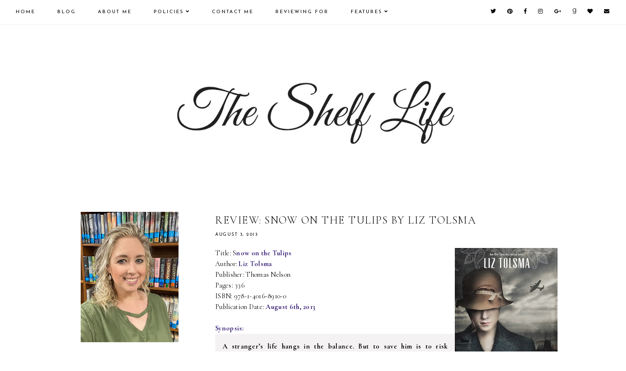

--- FILE ---
content_type: text/html; charset=UTF-8
request_url: http://www.readwithkate.com/b/stats?style=BLACK_TRANSPARENT&timeRange=LAST_MONTH&token=APq4FmCE1bnoo7zRMbu7rcAZea7uW9IhgrYz63izr2fWFEtacJmcDoWlcOAFx_h1RMzpcxJule05dx4GA_7u5lpxE2Qw1HTL1A
body_size: 258
content:
{"total":18806,"sparklineOptions":{"backgroundColor":{"fillOpacity":0.1,"fill":"#000000"},"series":[{"areaOpacity":0.3,"color":"#202020"}]},"sparklineData":[[0,19],[1,14],[2,16],[3,20],[4,16],[5,27],[6,31],[7,28],[8,20],[9,24],[10,19],[11,18],[12,20],[13,25],[14,28],[15,30],[16,34],[17,27],[18,25],[19,29],[20,47],[21,100],[22,34],[23,18],[24,24],[25,29],[26,32],[27,31],[28,64],[29,28]],"nextTickMs":97297}

--- FILE ---
content_type: text/javascript; charset=UTF-8
request_url: http://www.readwithkate.com/feeds/posts/default/-/England/Europe?alt=json-in-script&callback=related_results_labels_thumbs&max-results=30
body_size: 2228
content:
// API callback
related_results_labels_thumbs({"version":"1.0","encoding":"UTF-8","feed":{"xmlns":"http://www.w3.org/2005/Atom","xmlns$openSearch":"http://a9.com/-/spec/opensearchrss/1.0/","xmlns$blogger":"http://schemas.google.com/blogger/2008","xmlns$georss":"http://www.georss.org/georss","xmlns$gd":"http://schemas.google.com/g/2005","xmlns$thr":"http://purl.org/syndication/thread/1.0","id":{"$t":"tag:blogger.com,1999:blog-3398017144064278390"},"updated":{"$t":"2026-01-21T20:14:19.651-06:00"},"category":[{"term":"Christian"},{"term":"Romance"},{"term":"Historical Fiction"},{"term":"Top Ten Tuesday"},{"term":"Waiting on Wednesday"},{"term":"Contemporary"},{"term":"Bethany House Review"},{"term":"Stacking the Shelves"},{"term":"YA"},{"term":"Fiction"},{"term":"Kids"},{"term":"Blog Tour"},{"term":"The West"},{"term":"England\/Europe"},{"term":"Giveaways"},{"term":"Just Read Publicity Tours"},{"term":"Adult"},{"term":"Review"},{"term":"LitFuse Review"},{"term":"Biblical Time"},{"term":"Mystery"},{"term":"Booklove"},{"term":"It's Monday"},{"term":"Month"},{"term":"War"},{"term":"Revell Blog Tour"},{"term":"Author Review"},{"term":"Suspense"},{"term":"Christmas"},{"term":"Texas"},{"term":"Dystopian"},{"term":"Supernatural"},{"term":"Fantasy"},{"term":"Frontier"},{"term":"Family \u0026 Relationships"},{"term":"Tyndale Review"},{"term":"Kid Favorite Friday"},{"term":"Futuristic"},{"term":"Blogiversary"},{"term":"Blogging For Books Review"},{"term":"The East"},{"term":"Bout of Books Read-A-Thon"},{"term":"Comedy"},{"term":"The South"},{"term":"WW2"},{"term":"Zonderkidz Review"},{"term":"Armchair BEA"},{"term":"Crime"},{"term":"Moody\/River North Review"},{"term":"Super Six Sunday"},{"term":"Civil War"},{"term":"Harvest House Review"},{"term":"Clean Reads"},{"term":"Booklook Review"},{"term":"Countdown"},{"term":"Excerpt"},{"term":"Fairy Tale"},{"term":"Funny"},{"term":"NonFiction"},{"term":"Regency"},{"term":"Biblical"},{"term":"Biography"},{"term":"Illustrated"},{"term":"Zondervan Review"},{"term":"Adventure"},{"term":"AudioBook"},{"term":"Cover Revel"},{"term":"History"},{"term":"Sailing"},{"term":"Animals"},{"term":"Booksneeze Review"},{"term":"Devotional"},{"term":"Giveaway"},{"term":"Rome"},{"term":"Howard Review"},{"term":"Movie"},{"term":"Mythology"},{"term":"Photo Challenge"},{"term":"Summer Lovin' Read-A-Thon"},{"term":"2013 Reading Cram"},{"term":"Blogging"},{"term":"Bookish Road Trip"},{"term":"The Middle East"},{"term":"The North"},{"term":"Blog Blitz"},{"term":"Book Blogger Hop"},{"term":"Author Feature"},{"term":"Blah"},{"term":"DVD"},{"term":"Fall into Reading Read-a-Thon"},{"term":"Feature Follow"},{"term":"FlyBy Review"},{"term":"GoodReads First Reads"},{"term":"Life"},{"term":"Novella"},{"term":"Parenting"},{"term":"Thriller"},{"term":"Tommy Nelson Review"},{"term":"WW1"},{"term":"Amish"},{"term":"Angels"},{"term":"Demons"},{"term":"Egypt"},{"term":"Goals"},{"term":"Love Inspired"},{"term":"Once Upon a Read-a-Thon"},{"term":"Prism Book Tours"},{"term":"Too Read"},{"term":"WaterBrook Press Review"},{"term":"Art"},{"term":"Best of the Year"},{"term":"Book Spotlight"},{"term":"Canada"},{"term":"Cooking"},{"term":"Discussion"},{"term":"Easter"},{"term":"Family Christian Blogger Review"},{"term":"Gripes"},{"term":"Hachette Blog Tour"},{"term":"Holiday"},{"term":"Little House"},{"term":"MP Newsroom Review"},{"term":"Me"},{"term":"Middle Grade"},{"term":"Musings"},{"term":"New Year"},{"term":"TV"},{"term":"Take Over Tour"},{"term":"Thomas Nelson"},{"term":"Time"},{"term":"Upcoming Reads"},{"term":"What Are You Reading"},{"term":"Women"},{"term":"2012 Reading Cram"},{"term":"Abingdon Press Review"},{"term":"American Girl"},{"term":"Ancient Times"},{"term":"Author Interview"},{"term":"Blink YA"},{"term":"Book Review"},{"term":"Cats"},{"term":"Character Spotlight"},{"term":"Debut Author"},{"term":"Dogs"},{"term":"Dragons"},{"term":"Duel Time"},{"term":"Edwardian"},{"term":"Enclave Publishing"},{"term":"FishFlix Review"},{"term":"Fitness"},{"term":"Food"},{"term":"Health\/Wellness"},{"term":"Inspys"},{"term":"LiteFuse Review"},{"term":"Maybe"},{"term":"Memoir"},{"term":"Mental Health"},{"term":"Merry Christmas"},{"term":"Mini Review"},{"term":"Music"},{"term":"New"},{"term":"New England"},{"term":"Pets"},{"term":"Poetry"},{"term":"Politics"},{"term":"Post Apocalyptic"},{"term":"Quotes"},{"term":"Revolutionary War"},{"term":"SCFI"},{"term":"Series"},{"term":"Short Story"},{"term":"Side Door Communication Review"},{"term":"Simon \u0026 Schuster Review"},{"term":"South America"},{"term":"Spicy"},{"term":"TBR"},{"term":"Time Travel"},{"term":"Vikings"},{"term":"Winnie the Pooh"},{"term":"Winter"},{"term":"Writing"},{"term":"Year in Review"}],"title":{"type":"text","$t":"The Shelf Life"},"subtitle":{"type":"html","$t":""},"link":[{"rel":"http://schemas.google.com/g/2005#feed","type":"application/atom+xml","href":"http:\/\/www.readwithkate.com\/feeds\/posts\/default"},{"rel":"self","type":"application/atom+xml","href":"http:\/\/www.blogger.com\/feeds\/3398017144064278390\/posts\/default\/-\/England\/Europe?alt=json-in-script\u0026max-results=30"},{"rel":"alternate","type":"text/html","href":"http:\/\/www.readwithkate.com\/search\/label\/England"},{"rel":"hub","href":"http://pubsubhubbub.appspot.com/"}],"author":[{"name":{"$t":"Kate"},"uri":{"$t":"http:\/\/www.blogger.com\/profile\/08508705863477611189"},"email":{"$t":"noreply@blogger.com"},"gd$image":{"rel":"http://schemas.google.com/g/2005#thumbnail","width":"32","height":"25","src":"\/\/blogger.googleusercontent.com\/img\/b\/R29vZ2xl\/AVvXsEjzWba2JuZxBvE6wIQ0CA9meMBCA8p1gVsSsIgka8tiVf-Yrnyveob9HdIPcr7c8IyrAXQhd-aVW5x0W8AXxdlRcFWje1-_je_846dOjkgZAu2GuFRyMEDhfFFqYYS5mw\/s220\/8c49a2a6bd13583ed624cee30330c770.jpg"}}],"generator":{"version":"7.00","uri":"http://www.blogger.com","$t":"Blogger"},"openSearch$totalResults":{"$t":"0"},"openSearch$startIndex":{"$t":"1"},"openSearch$itemsPerPage":{"$t":"30"}}});

--- FILE ---
content_type: text/javascript; charset=UTF-8
request_url: http://www.readwithkate.com/feeds/posts/default/-/Booksneeze%20Review?alt=json-in-script&callback=related_results_labels_thumbs&max-results=30
body_size: 19391
content:
// API callback
related_results_labels_thumbs({"version":"1.0","encoding":"UTF-8","feed":{"xmlns":"http://www.w3.org/2005/Atom","xmlns$openSearch":"http://a9.com/-/spec/opensearchrss/1.0/","xmlns$blogger":"http://schemas.google.com/blogger/2008","xmlns$georss":"http://www.georss.org/georss","xmlns$gd":"http://schemas.google.com/g/2005","xmlns$thr":"http://purl.org/syndication/thread/1.0","id":{"$t":"tag:blogger.com,1999:blog-3398017144064278390"},"updated":{"$t":"2026-01-21T20:14:19.651-06:00"},"category":[{"term":"Christian"},{"term":"Romance"},{"term":"Historical Fiction"},{"term":"Top Ten Tuesday"},{"term":"Waiting on Wednesday"},{"term":"Contemporary"},{"term":"Bethany House Review"},{"term":"Stacking the Shelves"},{"term":"YA"},{"term":"Fiction"},{"term":"Kids"},{"term":"Blog Tour"},{"term":"The West"},{"term":"England\/Europe"},{"term":"Giveaways"},{"term":"Just Read Publicity Tours"},{"term":"Adult"},{"term":"Review"},{"term":"LitFuse Review"},{"term":"Biblical Time"},{"term":"Mystery"},{"term":"Booklove"},{"term":"It's Monday"},{"term":"Month"},{"term":"War"},{"term":"Revell Blog Tour"},{"term":"Author Review"},{"term":"Suspense"},{"term":"Christmas"},{"term":"Texas"},{"term":"Dystopian"},{"term":"Supernatural"},{"term":"Fantasy"},{"term":"Frontier"},{"term":"Family \u0026 Relationships"},{"term":"Tyndale Review"},{"term":"Kid Favorite Friday"},{"term":"Futuristic"},{"term":"Blogiversary"},{"term":"Blogging For Books Review"},{"term":"The East"},{"term":"Bout of Books Read-A-Thon"},{"term":"Comedy"},{"term":"The South"},{"term":"WW2"},{"term":"Zonderkidz Review"},{"term":"Armchair BEA"},{"term":"Crime"},{"term":"Moody\/River North Review"},{"term":"Super Six Sunday"},{"term":"Civil War"},{"term":"Harvest House Review"},{"term":"Clean Reads"},{"term":"Booklook Review"},{"term":"Countdown"},{"term":"Excerpt"},{"term":"Fairy Tale"},{"term":"Funny"},{"term":"NonFiction"},{"term":"Regency"},{"term":"Biblical"},{"term":"Biography"},{"term":"Illustrated"},{"term":"Zondervan Review"},{"term":"Adventure"},{"term":"AudioBook"},{"term":"Cover Revel"},{"term":"History"},{"term":"Sailing"},{"term":"Animals"},{"term":"Booksneeze Review"},{"term":"Devotional"},{"term":"Giveaway"},{"term":"Rome"},{"term":"Howard Review"},{"term":"Movie"},{"term":"Mythology"},{"term":"Photo Challenge"},{"term":"Summer Lovin' Read-A-Thon"},{"term":"2013 Reading Cram"},{"term":"Blogging"},{"term":"Bookish Road Trip"},{"term":"The Middle East"},{"term":"The North"},{"term":"Blog Blitz"},{"term":"Book Blogger Hop"},{"term":"Author Feature"},{"term":"Blah"},{"term":"DVD"},{"term":"Fall into Reading Read-a-Thon"},{"term":"Feature Follow"},{"term":"FlyBy Review"},{"term":"GoodReads First Reads"},{"term":"Life"},{"term":"Novella"},{"term":"Parenting"},{"term":"Thriller"},{"term":"Tommy Nelson Review"},{"term":"WW1"},{"term":"Amish"},{"term":"Angels"},{"term":"Demons"},{"term":"Egypt"},{"term":"Goals"},{"term":"Love Inspired"},{"term":"Once Upon a Read-a-Thon"},{"term":"Prism Book Tours"},{"term":"Too Read"},{"term":"WaterBrook Press Review"},{"term":"Art"},{"term":"Best of the Year"},{"term":"Book Spotlight"},{"term":"Canada"},{"term":"Cooking"},{"term":"Discussion"},{"term":"Easter"},{"term":"Family Christian Blogger Review"},{"term":"Gripes"},{"term":"Hachette Blog Tour"},{"term":"Holiday"},{"term":"Little House"},{"term":"MP Newsroom Review"},{"term":"Me"},{"term":"Middle Grade"},{"term":"Musings"},{"term":"New Year"},{"term":"TV"},{"term":"Take Over Tour"},{"term":"Thomas Nelson"},{"term":"Time"},{"term":"Upcoming Reads"},{"term":"What Are You Reading"},{"term":"Women"},{"term":"2012 Reading Cram"},{"term":"Abingdon Press Review"},{"term":"American Girl"},{"term":"Ancient Times"},{"term":"Author Interview"},{"term":"Blink YA"},{"term":"Book Review"},{"term":"Cats"},{"term":"Character Spotlight"},{"term":"Debut Author"},{"term":"Dogs"},{"term":"Dragons"},{"term":"Duel Time"},{"term":"Edwardian"},{"term":"Enclave Publishing"},{"term":"FishFlix Review"},{"term":"Fitness"},{"term":"Food"},{"term":"Health\/Wellness"},{"term":"Inspys"},{"term":"LiteFuse Review"},{"term":"Maybe"},{"term":"Memoir"},{"term":"Mental Health"},{"term":"Merry Christmas"},{"term":"Mini Review"},{"term":"Music"},{"term":"New"},{"term":"New England"},{"term":"Pets"},{"term":"Poetry"},{"term":"Politics"},{"term":"Post Apocalyptic"},{"term":"Quotes"},{"term":"Revolutionary War"},{"term":"SCFI"},{"term":"Series"},{"term":"Short Story"},{"term":"Side Door Communication Review"},{"term":"Simon \u0026 Schuster Review"},{"term":"South America"},{"term":"Spicy"},{"term":"TBR"},{"term":"Time Travel"},{"term":"Vikings"},{"term":"Winnie the Pooh"},{"term":"Winter"},{"term":"Writing"},{"term":"Year in Review"}],"title":{"type":"text","$t":"The Shelf Life"},"subtitle":{"type":"html","$t":""},"link":[{"rel":"http://schemas.google.com/g/2005#feed","type":"application/atom+xml","href":"http:\/\/www.readwithkate.com\/feeds\/posts\/default"},{"rel":"self","type":"application/atom+xml","href":"http:\/\/www.blogger.com\/feeds\/3398017144064278390\/posts\/default\/-\/Booksneeze+Review?alt=json-in-script\u0026max-results=30"},{"rel":"alternate","type":"text/html","href":"http:\/\/www.readwithkate.com\/search\/label\/Booksneeze%20Review"},{"rel":"hub","href":"http://pubsubhubbub.appspot.com/"}],"author":[{"name":{"$t":"Kate"},"uri":{"$t":"http:\/\/www.blogger.com\/profile\/08508705863477611189"},"email":{"$t":"noreply@blogger.com"},"gd$image":{"rel":"http://schemas.google.com/g/2005#thumbnail","width":"32","height":"25","src":"\/\/blogger.googleusercontent.com\/img\/b\/R29vZ2xl\/AVvXsEjzWba2JuZxBvE6wIQ0CA9meMBCA8p1gVsSsIgka8tiVf-Yrnyveob9HdIPcr7c8IyrAXQhd-aVW5x0W8AXxdlRcFWje1-_je_846dOjkgZAu2GuFRyMEDhfFFqYYS5mw\/s220\/8c49a2a6bd13583ed624cee30330c770.jpg"}}],"generator":{"version":"7.00","uri":"http://www.blogger.com","$t":"Blogger"},"openSearch$totalResults":{"$t":"8"},"openSearch$startIndex":{"$t":"1"},"openSearch$itemsPerPage":{"$t":"30"},"entry":[{"id":{"$t":"tag:blogger.com,1999:blog-3398017144064278390.post-1678715539305657793"},"published":{"$t":"2014-03-24T12:18:00.001-05:00"},"updated":{"$t":"2014-03-24T12:18:21.891-05:00"},"category":[{"scheme":"http://www.blogger.com/atom/ns#","term":"Booklook Review"},{"scheme":"http://www.blogger.com/atom/ns#","term":"Booksneeze Review"},{"scheme":"http://www.blogger.com/atom/ns#","term":"Christian"},{"scheme":"http://www.blogger.com/atom/ns#","term":"England\/Europe"},{"scheme":"http://www.blogger.com/atom/ns#","term":"Fiction"},{"scheme":"http://www.blogger.com/atom/ns#","term":"Mythology"},{"scheme":"http://www.blogger.com/atom/ns#","term":"YA"}],"title":{"type":"text","$t":"Review: Merlin's Shadow by Robert Treskillard"},"content":{"type":"html","$t":"\u003Cdiv class=\"separator\" style=\"clear: both; text-align: center;\"\u003E\n\u003Ca href=\"https:\/\/blogger.googleusercontent.com\/img\/b\/R29vZ2xl\/AVvXsEjUDy9ZOBt9MZtilENU2uaD-h3ral1bw-CDsVq4sk39WmrTSrHZ3R8jQHNNv8HQpKwPRf3wA821GUBvpKzHiygqw2ZNRKEClmNBDDwjP6bQ_r9vkdy3uhkRkDilbW1VviL8_8G-iwBdqCMv\/s1600\/17679373.jpg\" imageanchor=\"1\" style=\"clear: right; float: right; margin-bottom: 1em; margin-left: 1em;\"\u003E\u003Cimg border=\"0\" src=\"https:\/\/blogger.googleusercontent.com\/img\/b\/R29vZ2xl\/AVvXsEjUDy9ZOBt9MZtilENU2uaD-h3ral1bw-CDsVq4sk39WmrTSrHZ3R8jQHNNv8HQpKwPRf3wA821GUBvpKzHiygqw2ZNRKEClmNBDDwjP6bQ_r9vkdy3uhkRkDilbW1VviL8_8G-iwBdqCMv\/s1600\/17679373.jpg\" height=\"320\" width=\"216\" \/\u003E\u003C\/a\u003E\u003C\/div\u003E\nTitle: \u003Cspan style=\"color: #351c75;\"\u003E\u003Cb\u003EMerlin's Shadow\u003C\/b\u003E\u003C\/span\u003E\u003Cbr \/\u003E\nAuthor: \u003Cspan style=\"color: #351c75;\"\u003E\u003Cb\u003ERobert Treskillard\u003C\/b\u003E\u003C\/span\u003E\u003Cbr \/\u003E\nPublisher: Blink\u003Cbr \/\u003E\nPages: 437\u003Cbr \/\u003E\nISBN: 978-0-310-73508-3\u003Cbr \/\u003E\nPublication Date: \u003Cspan style=\"color: #351c75;\"\u003E\u003Cb\u003EOctober 1st, 2013\u003C\/b\u003E\u003C\/span\u003E\u003Cbr \/\u003E\n\u003Cbr \/\u003E\n\u003Cspan style=\"color: #351c75;\"\u003E\u003Cb\u003ESynopsis:\u003C\/b\u003E\u003C\/span\u003E\u003Cbr \/\u003E\n\u003Cblockquote class=\"tr_bq\"\u003E\n\u003Cb\u003EBetrayal.\u003C\/b\u003E\u003Cbr \/\u003E\n\u003Cbr \/\u003E\nAfter destroying the sinister Druid Stone and freeing his people from \nits dark control, Merlin finds himself a royal advisor without a king. \nAlong with his friend Garth and Natalenya, his betrothed, Merlin treks \nnorth with the orphaned Arthur in hopes of keeping the young ruler safe \nfrom soldiers misled by their turncoat captain. Relentlessly pursued by \nhis old nemesis Vortigern, Merlin and his band make for the fortress of \nDintaga.\u003Cbr \/\u003E\n\u003Cbr \/\u003E\nBut dangers multiply when Merlin realizes that Vortigern is not his only\n enemy. Even his own sister appears bent on Merlin's destruction. As the\n threat on all their lives increases, Merlin discovers their only hope \nis sailing to the lands of eternal darkness and once again cleansing the\n world from an ancient and powerful evil.\u003C\/blockquote\u003E\n\u003Cspan style=\"color: #351c75;\"\u003E\u003Cb\u003EReview:\u003C\/b\u003E\u003C\/span\u003E\u003Cbr \/\u003E\nMerlin's Shadow picks up right after Merlin's Blade ends. Merlin and his companions are on the run from Vortigern and his men, but they are not the only ones after Merlin. Old threats emerge along with new threats. It seems wherever they turn, someone wants to bring harm to either Merlin or Arthur. It is a non-stop ride following Merlin and his companions as they race away from these threats and try their hardest to keep the young Arthur safe. \u003Cbr \/\u003E\n\u003Cbr \/\u003E\nRobert Treskillard is able to weave the mythology of King Arther and supernatural aspects with a bit of historical fiction from this time in Britain when it is out from under Roman rule, but still settling into what it will become. The world that is presented is a dark world that Merlin lives in, full of battles, and grabs a hold of you as you dive further into the story.\u003Cbr \/\u003E\n\u003Cbr \/\u003E\nMerlin through the story, has pushed forward as the leader of this rag tag group of five. However, through his strengths he reveals his weaknesses. One weakness in particular, which is witnessed in the beginning, I wanted to slap him for. Merlin promised Natalenya and her mother that he would protect Natalenya at the end of Merlin's Blade. However, when times got hard for them, and their chase intensified, Merlin pulled away from Natalenya and in doing so, left her vulnerable. I would like to say it was Merlin being naive, but I don't know. His thoughts shifted from where I expected them to go.\u003Cbr \/\u003E\n\u003Cbr \/\u003E\nAll in all, I really enjoyed Merlin's Shadow. It was a fast paced book from the very beginning and it kept me questioning, \"What will happen next?\" I'm interested to see how things will wrap up in the third book, Merlin's Nightmare.\u003Cbr \/\u003E\n\u003Cbr \/\u003E\n\u003Cspan style=\"color: #351c75;\"\u003E\u003Cb\u003EToo Read\u003C\/b\u003E\u003C\/span\u003E\u003Cbr \/\u003E\n4 out of 5\u003Cbr \/\u003E\n\u003Cbr \/\u003E\n\u003Cspan style=\"color: #351c75;\"\u003E\u003Cb\u003EAbout the Author:\u003C\/b\u003E\u003C\/span\u003E\u003Cbr \/\u003E\n\u003Cdiv class=\"separator\" style=\"clear: both; text-align: center;\"\u003E\n\u003Ca href=\"https:\/\/blogger.googleusercontent.com\/img\/b\/R29vZ2xl\/AVvXsEjxupA9qDDzgX-ZKoJDKlpET3lhzq7VLj4vtR1h7ZisasvYQ2iqkrIAkFP5lI5LB8dMEJIxErhF2znHiqZWftGJv1SVJRcdhVO88A12gBzN9Yc-2c6VAWzGb23maFb22x82tyoxQQfmuJss\/s1600\/treskillard.jpg\" imageanchor=\"1\" style=\"clear: left; float: left; margin-bottom: 1em; margin-right: 1em;\"\u003E\u003Cimg border=\"0\" src=\"https:\/\/blogger.googleusercontent.com\/img\/b\/R29vZ2xl\/AVvXsEjxupA9qDDzgX-ZKoJDKlpET3lhzq7VLj4vtR1h7ZisasvYQ2iqkrIAkFP5lI5LB8dMEJIxErhF2znHiqZWftGJv1SVJRcdhVO88A12gBzN9Yc-2c6VAWzGb23maFb22x82tyoxQQfmuJss\/s1600\/treskillard.jpg\" height=\"200\" width=\"152\" \/\u003E\u003C\/a\u003E\u003C\/div\u003E\nRobert Treskillard holds a BA in Biblical \u0026amp;Theological Studies from \nBethel University, Minnesota. He has been crafting stories from his \nearly youth, and is a software developer, graphic artist, and sometimes a\n bladesmith.\u003Cbr \/\u003E\n\u003Cbr \/\u003E\n\u003Cbr \/\u003E\n\u003Cbr \/\u003E\n\u003Cbr \/\u003E\n\u003Cbr \/\u003E\n\u003Cbr \/\u003E\n\u003Cbr \/\u003E\n\u003Cbr \/\u003E\nThank you to Booklook (formerly Booksneeze), I received a copy of this book for free in exchange for an honest review.\u003Cbr \/\u003E\n\u003Cbr \/\u003E\n\u003Cbr \/\u003E\n\u003Cimg align=\"left\" src=\"https:\/\/blogger.googleusercontent.com\/img\/b\/R29vZ2xl\/AVvXsEgXeGOgNj8xNcisphlpBW02PjJbnSnSVU0xMYo8w5Nh_dmQuRviU0DkEPxhymtGrt3Cp1rLDcPYg3d24HleeUlvCpZgjkAZmKTPA4cfvIFfKR6TDOQuR1K9aBgFzBDhGAlVoyubF56yCThE\/s1600\/signature-TooRead.png\" style=\"border: 0;\" \/\u003E\n"},"link":[{"rel":"replies","type":"application/atom+xml","href":"http:\/\/www.readwithkate.com\/feeds\/1678715539305657793\/comments\/default","title":"Post Comments"},{"rel":"replies","type":"text/html","href":"http:\/\/www.readwithkate.com\/2014\/03\/review-merlins-shadow-by-robert.html#comment-form","title":"0 Comments"},{"rel":"edit","type":"application/atom+xml","href":"http:\/\/www.blogger.com\/feeds\/3398017144064278390\/posts\/default\/1678715539305657793"},{"rel":"self","type":"application/atom+xml","href":"http:\/\/www.blogger.com\/feeds\/3398017144064278390\/posts\/default\/1678715539305657793"},{"rel":"alternate","type":"text/html","href":"http:\/\/www.readwithkate.com\/2014\/03\/review-merlins-shadow-by-robert.html","title":"Review: Merlin's Shadow by Robert Treskillard"}],"author":[{"name":{"$t":"Kate"},"uri":{"$t":"http:\/\/www.blogger.com\/profile\/08508705863477611189"},"email":{"$t":"noreply@blogger.com"},"gd$image":{"rel":"http://schemas.google.com/g/2005#thumbnail","width":"32","height":"25","src":"\/\/blogger.googleusercontent.com\/img\/b\/R29vZ2xl\/AVvXsEjzWba2JuZxBvE6wIQ0CA9meMBCA8p1gVsSsIgka8tiVf-Yrnyveob9HdIPcr7c8IyrAXQhd-aVW5x0W8AXxdlRcFWje1-_je_846dOjkgZAu2GuFRyMEDhfFFqYYS5mw\/s220\/8c49a2a6bd13583ed624cee30330c770.jpg"}}],"media$thumbnail":{"xmlns$media":"http://search.yahoo.com/mrss/","url":"https:\/\/blogger.googleusercontent.com\/img\/b\/R29vZ2xl\/AVvXsEjUDy9ZOBt9MZtilENU2uaD-h3ral1bw-CDsVq4sk39WmrTSrHZ3R8jQHNNv8HQpKwPRf3wA821GUBvpKzHiygqw2ZNRKEClmNBDDwjP6bQ_r9vkdy3uhkRkDilbW1VviL8_8G-iwBdqCMv\/s72-c\/17679373.jpg","height":"72","width":"72"},"thr$total":{"$t":"0"}},{"id":{"$t":"tag:blogger.com,1999:blog-3398017144064278390.post-7256989016231030276"},"published":{"$t":"2014-01-30T23:08:00.003-06:00"},"updated":{"$t":"2014-01-30T23:13:55.317-06:00"},"category":[{"scheme":"http://www.blogger.com/atom/ns#","term":"Booksneeze Review"},{"scheme":"http://www.blogger.com/atom/ns#","term":"Christian"},{"scheme":"http://www.blogger.com/atom/ns#","term":"England\/Europe"},{"scheme":"http://www.blogger.com/atom/ns#","term":"Fiction"},{"scheme":"http://www.blogger.com/atom/ns#","term":"Mythology"},{"scheme":"http://www.blogger.com/atom/ns#","term":"Supernatural"},{"scheme":"http://www.blogger.com/atom/ns#","term":"YA"}],"title":{"type":"text","$t":"Review: Merlin's Blade by Robert Treskillard"},"content":{"type":"html","$t":"\u003Cdiv class=\"separator\" style=\"clear: both; text-align: center;\"\u003E\n\u003Ca href=\"https:\/\/blogger.googleusercontent.com\/img\/b\/R29vZ2xl\/AVvXsEgm8FnWvJYMVTakmlW_KJX9QBWsKr2LXwq-BriQ7_HwMUueBhrNDI6njUJ3l_UvuJ26JwQEuasLLWcMH-_d-a0U0TkGs2Cpr6SC0sbq0zwUhqShUQywpe0ZySNDqmN8Hv6keomrMsyy3RnJ\/s1600\/9780310735076_p0_v1_s260x420.JPG\" imageanchor=\"1\" style=\"clear: right; float: right; margin-bottom: 1em; margin-left: 1em;\"\u003E\u003Cimg border=\"0\" src=\"https:\/\/blogger.googleusercontent.com\/img\/b\/R29vZ2xl\/AVvXsEgm8FnWvJYMVTakmlW_KJX9QBWsKr2LXwq-BriQ7_HwMUueBhrNDI6njUJ3l_UvuJ26JwQEuasLLWcMH-_d-a0U0TkGs2Cpr6SC0sbq0zwUhqShUQywpe0ZySNDqmN8Hv6keomrMsyy3RnJ\/s1600\/9780310735076_p0_v1_s260x420.JPG\" height=\"320\" width=\"212\" \/\u003E\u003C\/a\u003E\u003C\/div\u003E\nTitle: \u003Cspan style=\"color: #351c75;\"\u003E\u003Cb\u003EMerlin's Blade\u003C\/b\u003E\u003C\/span\u003E\u003Cbr \/\u003E\nAuthor: \u003Cspan style=\"color: #351c75;\"\u003E\u003Cb\u003ERobert Treskillard\u003C\/b\u003E\u003C\/span\u003E\u003Cbr \/\u003E\nPublisher: Blink\u003Cbr \/\u003E\nPages: 432\u003Cbr \/\u003E\nISBN:978-0-310-73507-6\u003Cbr \/\u003E\nPublication Date: \u003Cspan style=\"color: #351c75;\"\u003E\u003Cb\u003EApril 16th, 2013\u003C\/b\u003E\u003C\/span\u003E\u003Cbr \/\u003E\n\u003Cbr \/\u003E\n\u003Cspan style=\"color: #351c75;\"\u003E\u003Cb\u003ESynopsis:\u003C\/b\u003E\u003C\/span\u003E\u003Cbr \/\u003E\n\u003Cblockquote class=\"tr_bq\"\u003E\n\u003Cb\u003EMerlin's Greatest Weakness Could Become His Greatest Strength\u003C\/b\u003E\u003Cbr \/\u003E\n\u003Cbr \/\u003E\nWhen a meteorite crashes near a small village in fifth-century Britain, \nit brings with it a mysterious black stone that bewitches anyone who \ncomes in contact with its glow—a power the druids hope to use to destroy\n King Uthur's kingdom, as well as the new Christian faith. The only \nperson who seems immune is a young, shy, half-blind swordsmith's son \nnamed Merlin.\u003Cbr \/\u003E\n\u003Cbr \/\u003E\nAs his family, village, and even the young Arthur, are placed in danger,\n Merlin must face his fears and his blindness to take hold of the role \nGod ordained for him. But when he is surrounded by adversaries, armed \nonly by a sword he's named Excalibur, how will he save the girl he \ncherishes and rid Britain of this deadly evil ... without losing his \nlife?\u003C\/blockquote\u003E\n\u003Cspan style=\"color: #351c75;\"\u003E\u003Cb\u003EReview:\u003C\/b\u003E\u003C\/span\u003E\u003Cbr \/\u003E\nI have always been intrigued with stories of King Arthur and Merlin. I've read the tales of the round table, I've watched anything from the old cartoon movie, to blockbuster movies, to the made for TV mini-series. Seeing this new series, I knew I needed to check it out.\u003Cbr \/\u003E\n\u003Cbr \/\u003E\nRobert Treskillard is able to take such a well known story and make it new and fresh.Usually, when we think of Merlin, we think of him older and being an adviser to Arthur. Here, in Merlin's Blade, Merlin is just a young man, barely out of his teenage years. Arthur is just King Uther's young toddler son. With these ages, there is so much space to work in.\u003Cbr \/\u003E\n\u003Cbr \/\u003E\nUnlike previous settings, Merlin's Blade is set during the time when Rome still had some control over Briton and Christianity was starting to spread. Knights and Ladies aren't exactly present, but warriors and soldiers are. Briton sits on the precipice of moving forward into Christianity or going back to its pagan origins.\u003Cbr \/\u003E\n\u003Cbr \/\u003E\nThe characters that move this story along are strong. Each offer much to the story and are based on the well known characters that most of us grew up with. There are changes, which I enjoyed. Merlin is a young man, having lost most of his sight in an attack when he was a boy. He has struggles, but he faces them well. He works and fights for what he believes in and has hope. He also relies on his faith and his belief in Jesus. Merlin is a strong male lead. He is surrounded by adversity in this story. He is smart and either fights with his brains and if need be his brawn.\u003Cbr \/\u003E\n\u003Cbr \/\u003E\nThere were a couple of sections in the story where in the beginning I got a little confused by the characters, but as the story moved along, everything eased together, and the story flowed. I'm interested to see where this series goes!\u003Cbr \/\u003E\n\u003Cbr \/\u003E\n\u003Cspan style=\"color: #351c75;\"\u003E\u003Cb\u003EToo Read\u003C\/b\u003E\u003C\/span\u003E\u003Cbr \/\u003E\n4 out of 5\u003Cbr \/\u003E\n\u003Cbr \/\u003E\n\u003Cspan style=\"color: #351c75;\"\u003E\u003Cb\u003EAbout the Author:\u003C\/b\u003E\u003C\/span\u003E\u003Cbr \/\u003E\n\u003Cdiv class=\"separator\" style=\"clear: both; text-align: center;\"\u003E\n\u003Ca href=\"https:\/\/blogger.googleusercontent.com\/img\/b\/R29vZ2xl\/AVvXsEjAT88IXPLtg7fENOhYLaMhwbxAnmZhnNEsLjyGTwbL1ca9uposdJB35hWWZctOtlRKS1-z0lTQ60Rexb_oDMbIpNtGA3HjPWgzagksDaJqXn645n0fv1o2Y5VuF7Xch_q1-AIrkSh8IlRv\/s1600\/treskillard.jpg\" imageanchor=\"1\" style=\"clear: left; float: left; margin-bottom: 1em; margin-right: 1em;\"\u003E\u003Cimg border=\"0\" src=\"https:\/\/blogger.googleusercontent.com\/img\/b\/R29vZ2xl\/AVvXsEjAT88IXPLtg7fENOhYLaMhwbxAnmZhnNEsLjyGTwbL1ca9uposdJB35hWWZctOtlRKS1-z0lTQ60Rexb_oDMbIpNtGA3HjPWgzagksDaJqXn645n0fv1o2Y5VuF7Xch_q1-AIrkSh8IlRv\/s1600\/treskillard.jpg\" height=\"200\" width=\"152\" \/\u003E\u003C\/a\u003E\u003C\/div\u003E\nRobert Treskillard holds a BA in Biblical \u0026amp;Theological Studies from \nBethel University, Minnesota. He has been crafting stories from his \nearly youth, and is a software developer, graphic artist, and sometimes a\n bladesmith.\u003Cbr \/\u003E\n\u003Cbr \/\u003E\n\u003Cbr \/\u003E\n\u003Cbr \/\u003E\n\u003Cbr \/\u003E\n\u003Cbr \/\u003E\n\u003Cbr \/\u003E\n\u003Cbr \/\u003E\n\u003Cbr \/\u003E\nThank you to Booksneeze and Blink, I received a copy of this book for free in exchange for an honest review.\u003Cbr \/\u003E\n\u003Cbr \/\u003E\n\u003Cimg align=\"left\" src=\"https:\/\/blogger.googleusercontent.com\/img\/b\/R29vZ2xl\/AVvXsEgXeGOgNj8xNcisphlpBW02PjJbnSnSVU0xMYo8w5Nh_dmQuRviU0DkEPxhymtGrt3Cp1rLDcPYg3d24HleeUlvCpZgjkAZmKTPA4cfvIFfKR6TDOQuR1K9aBgFzBDhGAlVoyubF56yCThE\/s1600\/signature-TooRead.png\" style=\"border: 0;\" \/\u003E\n"},"link":[{"rel":"replies","type":"application/atom+xml","href":"http:\/\/www.readwithkate.com\/feeds\/7256989016231030276\/comments\/default","title":"Post Comments"},{"rel":"replies","type":"text/html","href":"http:\/\/www.readwithkate.com\/2014\/01\/review-merlins-blade-by-robert.html#comment-form","title":"0 Comments"},{"rel":"edit","type":"application/atom+xml","href":"http:\/\/www.blogger.com\/feeds\/3398017144064278390\/posts\/default\/7256989016231030276"},{"rel":"self","type":"application/atom+xml","href":"http:\/\/www.blogger.com\/feeds\/3398017144064278390\/posts\/default\/7256989016231030276"},{"rel":"alternate","type":"text/html","href":"http:\/\/www.readwithkate.com\/2014\/01\/review-merlins-blade-by-robert.html","title":"Review: Merlin's Blade by Robert Treskillard"}],"author":[{"name":{"$t":"Kate"},"uri":{"$t":"http:\/\/www.blogger.com\/profile\/08508705863477611189"},"email":{"$t":"noreply@blogger.com"},"gd$image":{"rel":"http://schemas.google.com/g/2005#thumbnail","width":"32","height":"25","src":"\/\/blogger.googleusercontent.com\/img\/b\/R29vZ2xl\/AVvXsEjzWba2JuZxBvE6wIQ0CA9meMBCA8p1gVsSsIgka8tiVf-Yrnyveob9HdIPcr7c8IyrAXQhd-aVW5x0W8AXxdlRcFWje1-_je_846dOjkgZAu2GuFRyMEDhfFFqYYS5mw\/s220\/8c49a2a6bd13583ed624cee30330c770.jpg"}}],"media$thumbnail":{"xmlns$media":"http://search.yahoo.com/mrss/","url":"https:\/\/blogger.googleusercontent.com\/img\/b\/R29vZ2xl\/AVvXsEgm8FnWvJYMVTakmlW_KJX9QBWsKr2LXwq-BriQ7_HwMUueBhrNDI6njUJ3l_UvuJ26JwQEuasLLWcMH-_d-a0U0TkGs2Cpr6SC0sbq0zwUhqShUQywpe0ZySNDqmN8Hv6keomrMsyy3RnJ\/s72-c\/9780310735076_p0_v1_s260x420.JPG","height":"72","width":"72"},"thr$total":{"$t":"0"}},{"id":{"$t":"tag:blogger.com,1999:blog-3398017144064278390.post-1235088941651182250"},"published":{"$t":"2014-01-19T14:36:00.002-06:00"},"updated":{"$t":"2014-01-19T14:37:22.964-06:00"},"category":[{"scheme":"http://www.blogger.com/atom/ns#","term":"Booksneeze Review"},{"scheme":"http://www.blogger.com/atom/ns#","term":"Christian"},{"scheme":"http://www.blogger.com/atom/ns#","term":"Dystopian"},{"scheme":"http://www.blogger.com/atom/ns#","term":"Fiction"},{"scheme":"http://www.blogger.com/atom/ns#","term":"Futuristic"},{"scheme":"http://www.blogger.com/atom/ns#","term":"YA"}],"title":{"type":"text","$t":"Review: Luminary by Krista McGee"},"content":{"type":"html","$t":"\u003Cdiv class=\"separator\" style=\"clear: both; text-align: center;\"\u003E\n\u003Ca href=\"https:\/\/blogger.googleusercontent.com\/img\/b\/R29vZ2xl\/AVvXsEjqnL2d6wIGq2GkQ-APlz25zxsMj_TNsmA05U0aCZ3qof0z3M4wMUmykUy_23WhVQNElUXp5NzsbzvQd9N5RexGlEyK2Fdo43SiMdzUoX9FR85uEEzn_hHgeAOyq_ezRepD_JmMjQqdKNu2\/s1600\/18126905.jpg\" imageanchor=\"1\" style=\"clear: left; float: left; margin-bottom: 1em; margin-right: 1em;\"\u003E\u003Cimg border=\"0\" src=\"https:\/\/blogger.googleusercontent.com\/img\/b\/R29vZ2xl\/AVvXsEjqnL2d6wIGq2GkQ-APlz25zxsMj_TNsmA05U0aCZ3qof0z3M4wMUmykUy_23WhVQNElUXp5NzsbzvQd9N5RexGlEyK2Fdo43SiMdzUoX9FR85uEEzn_hHgeAOyq_ezRepD_JmMjQqdKNu2\/s1600\/18126905.jpg\" height=\"320\" width=\"202\" \/\u003E\u003C\/a\u003E\u003C\/div\u003E\nTitle: \u003Cspan style=\"color: #351c75;\"\u003E\u003Cb\u003ELuminary\u003C\/b\u003E\u003C\/span\u003E\u003Cbr \/\u003E\nAuthor: \u003Cspan style=\"color: #351c75;\"\u003E\u003Cb\u003EKrista McGee\u003C\/b\u003E\u003C\/span\u003E\u003Cbr \/\u003E\nPublisher: Thomas Nelson\u003Cbr \/\u003E\nPages: 311\u003Cbr \/\u003E\nISBN: 978-1-4016-8874-5\u003Cbr \/\u003E\nPublication Date: \u003Cspan style=\"color: #351c75;\"\u003E\u003Cb\u003EJanuary 7th, 2014\u003C\/b\u003E\u003C\/span\u003E\u003Cbr \/\u003E\n\u003Cbr \/\u003E\n\u003Cspan style=\"color: #351c75;\"\u003E\u003Cb\u003ESynopsis:\u003C\/b\u003E\u003C\/span\u003E\u003Cbr \/\u003E\n\u003Cblockquote class=\"tr_bq\"\u003E\n\u003Cdiv id=\"yui_3_8_1_1_1390022416087_1028\"\u003E\n\u003Cb id=\"yui_3_8_1_1_1390022416087_1027\"\u003EThalli thought escaping to the surface would mean freedom. But is she any less of an anomaly aboveground?\u003C\/b\u003E\u003C\/div\u003E\n\u003Cdiv id=\"yui_3_8_1_1_1390022416087_1028\"\u003E\n\u003Cbr \/\u003E\u003C\/div\u003E\n\u003Cdiv id=\"yui_3_8_1_1_1390022416087_1026\"\u003E\nAfter escaping an underground \nannihilation chamber, Thalli, Berk, Rhen, and John find themselves \nfleeing across the former United States, aboveground for the first time.\n As the defectors cross the for gotten landscape, the three youths see \nthings they had only read about on screens: horses, rain, real \nbooks—and a colony of unsanctioned survivors living the ancient way in a\n town called New Hope.\u003C\/div\u003E\n\u003Cdiv id=\"yui_3_8_1_1_1390022416087_1026\"\u003E\n\u003Cbr \/\u003E\u003C\/div\u003E\n\u003Cdiv id=\"yui_3_8_1_1_1390022416087_1023\"\u003E\nWhen the citizens of New Hope \nreveal the truth of what happened years ago, Thalli is left unsettled \nand skeptical of everything she’s ever been told. Can she trust anything\n from the State, including her own feelings for Berk? When she \nvolunteers for a peace mission to New Hope’s violent neighbor, Athens, \nher confusion mounts as the supposedly ruthless Prince Alex turns out \nto be kind and charming. Although everyone in New Hope warned her not \nto, she can’t help but fall for him.\u003C\/div\u003E\n\u003Cdiv id=\"yui_3_8_1_1_1390022416087_1023\"\u003E\n\u003Cbr \/\u003E\u003C\/div\u003E\n\u003Cdiv id=\"yui_3_8_1_1_1390022416087_1029\"\u003E\nMeanwhile, John’s unwavering \nfaith in the goodness of the Designer begins to make its mark on \nThalli’s heart. But can Thalli really come to trust in a generous, \nprotective Designer who rules over all things? Would that not be setting\n herself up for another betrayal?\u003C\/div\u003E\n\u003Cdiv id=\"yui_3_8_1_1_1390022416087_1029\"\u003E\n\u003Cbr \/\u003E\u003C\/div\u003E\n\u003Cdiv id=\"yui_3_8_1_1_1390022416087_1047\"\u003E\nThe time for her to decide is now . . . because the State is closing in.\u003C\/div\u003E\n\u003C\/blockquote\u003E\n\u003Cspan style=\"color: #351c75;\"\u003E\u003Cb\u003EReview:\u003C\/b\u003E\u003C\/span\u003E\u003Cbr \/\u003E\nThe world that Krista Mcgee has created is interesting and detailed and keeps expanding with each book. In Anomaly, we only see a small amount of this world with the State. Now, we get to see what is left of a world ravaged by a massive war. Though desolate, the people are strong. In these two communities, there is so much that is different. In New Hope, they live as a community with their elders. In Athens, they are ruled by a king and his line and fear is the driving factor of submission.\u003Cbr \/\u003E\n\u003Cbr \/\u003E\nWe have several questions answered in Luminary which was great! Instead of waiting till the end to have all reveled, these revelations helped move the story along. It also offered a an opportunity for Thalli to learn from and question what she already knows. As the story progresses, her emotions and her knowledge grow, and you are able to watch her morph into a stronger person, both mentally and spiritually. Thalli has many questions and she does her best to find answers.\u003Cbr \/\u003E\n\u003Cbr \/\u003E\nWith Thalli, we have the return of Berk, Rhen, and John. Each offers much to the story. John is a sweet older man who just wants to share his faith. He has hope and is thankful to be free from his prison. Rhen, even though is still the quieter one of the group offers more in Luminary. She is slowly coming out of her submissive state and is offering her knowledge and help on her own and taking a little more of a lead. Berk is still strong and determined to lead and protect this little group, however when he is faced with physical injury, his intelligence can't seem to help him with Thalli determination to help.\u003Cbr \/\u003E\n\u003Cbr \/\u003E\nI can't wait to see how this trilogy will end. The ending of Luminary left me with even more questions and I can't wait to find out the answers!\u003Cbr \/\u003E\n\u003Cspan style=\"color: #351c75;\"\u003E\u003Cb\u003EToo Read!\u003C\/b\u003E\u003C\/span\u003E\u003Cbr \/\u003E\n5 out of 5\u003Cbr \/\u003E\n\u003Cbr \/\u003E\n\u003Cspan style=\"color: #351c75;\"\u003E\u003Cb\u003EAbout the Author:\u003C\/b\u003E\u003C\/span\u003E\u003Cbr \/\u003E\n\u003Cdiv class=\"separator\" style=\"clear: both; text-align: center;\"\u003E\n\u003Ca href=\"https:\/\/blogger.googleusercontent.com\/img\/b\/R29vZ2xl\/AVvXsEhKOSuQ4NxCWhx9Lsdg-x9nuz0fNqRT3x6z942TweABCRq_1oBk724i-e1Y0eL4MtR7KSTnsGzdcBr6kodgzOQ_vAY_ZiErLqvKZh7eV9KdqpLigeNtcR3mInuXmZrAFEQl9avrp5OOXOa4\/s1600\/5015496.jpg\" imageanchor=\"1\" style=\"clear: left; float: left; margin-bottom: 1em; margin-right: 1em;\"\u003E\u003Cimg border=\"0\" src=\"https:\/\/blogger.googleusercontent.com\/img\/b\/R29vZ2xl\/AVvXsEhKOSuQ4NxCWhx9Lsdg-x9nuz0fNqRT3x6z942TweABCRq_1oBk724i-e1Y0eL4MtR7KSTnsGzdcBr6kodgzOQ_vAY_ZiErLqvKZh7eV9KdqpLigeNtcR3mInuXmZrAFEQl9avrp5OOXOa4\/s1600\/5015496.jpg\" height=\"200\" width=\"150\" \/\u003E\u003C\/a\u003E\u003C\/div\u003E\n\u003Cspan id=\"freeTextContainerauthor5015496\"\u003EKrista writes for teens, \nteaches teens, and more often than not, acts like a teen. She and her \nfamily have lived and ministered in Texas, Costa Rica, and Spain. Her \ncurrent hometown is Tampa, FL.\u003C\/span\u003E\u003Cbr \/\u003E\n\u003Cbr \/\u003E\n\u003Cbr \/\u003E\n\u003Cbr \/\u003E\n\u003Cbr \/\u003E\n\u003Cbr \/\u003E\n\u003Cbr \/\u003E\n\u003Cbr \/\u003E\n\u003Cbr \/\u003E\n\u003Cbr \/\u003E\n\u003Cbr \/\u003E\nThank you to Booksneeze, I received a copy of this book for free in exchange for an honest review.\u003Cbr \/\u003E\n\u003Cbr \/\u003E\n\u003Cimg align=\"left\" src=\"https:\/\/blogger.googleusercontent.com\/img\/b\/R29vZ2xl\/AVvXsEgXeGOgNj8xNcisphlpBW02PjJbnSnSVU0xMYo8w5Nh_dmQuRviU0DkEPxhymtGrt3Cp1rLDcPYg3d24HleeUlvCpZgjkAZmKTPA4cfvIFfKR6TDOQuR1K9aBgFzBDhGAlVoyubF56yCThE\/s1600\/signature-TooRead.png\" style=\"border: 0;\" \/\u003E\n"},"link":[{"rel":"replies","type":"application/atom+xml","href":"http:\/\/www.readwithkate.com\/feeds\/1235088941651182250\/comments\/default","title":"Post Comments"},{"rel":"replies","type":"text/html","href":"http:\/\/www.readwithkate.com\/2014\/01\/review-luminary-by-krista-mcgee.html#comment-form","title":"2 Comments"},{"rel":"edit","type":"application/atom+xml","href":"http:\/\/www.blogger.com\/feeds\/3398017144064278390\/posts\/default\/1235088941651182250"},{"rel":"self","type":"application/atom+xml","href":"http:\/\/www.blogger.com\/feeds\/3398017144064278390\/posts\/default\/1235088941651182250"},{"rel":"alternate","type":"text/html","href":"http:\/\/www.readwithkate.com\/2014\/01\/review-luminary-by-krista-mcgee.html","title":"Review: Luminary by Krista McGee"}],"author":[{"name":{"$t":"Kate"},"uri":{"$t":"http:\/\/www.blogger.com\/profile\/08508705863477611189"},"email":{"$t":"noreply@blogger.com"},"gd$image":{"rel":"http://schemas.google.com/g/2005#thumbnail","width":"32","height":"25","src":"\/\/blogger.googleusercontent.com\/img\/b\/R29vZ2xl\/AVvXsEjzWba2JuZxBvE6wIQ0CA9meMBCA8p1gVsSsIgka8tiVf-Yrnyveob9HdIPcr7c8IyrAXQhd-aVW5x0W8AXxdlRcFWje1-_je_846dOjkgZAu2GuFRyMEDhfFFqYYS5mw\/s220\/8c49a2a6bd13583ed624cee30330c770.jpg"}}],"media$thumbnail":{"xmlns$media":"http://search.yahoo.com/mrss/","url":"https:\/\/blogger.googleusercontent.com\/img\/b\/R29vZ2xl\/AVvXsEjqnL2d6wIGq2GkQ-APlz25zxsMj_TNsmA05U0aCZ3qof0z3M4wMUmykUy_23WhVQNElUXp5NzsbzvQd9N5RexGlEyK2Fdo43SiMdzUoX9FR85uEEzn_hHgeAOyq_ezRepD_JmMjQqdKNu2\/s72-c\/18126905.jpg","height":"72","width":"72"},"thr$total":{"$t":"2"}},{"id":{"$t":"tag:blogger.com,1999:blog-3398017144064278390.post-175144304766511377"},"published":{"$t":"2013-11-18T11:43:00.000-06:00"},"updated":{"$t":"2013-12-21T17:51:40.429-06:00"},"category":[{"scheme":"http://www.blogger.com/atom/ns#","term":"Booksneeze Review"},{"scheme":"http://www.blogger.com/atom/ns#","term":"Christian"},{"scheme":"http://www.blogger.com/atom/ns#","term":"Dystopian"},{"scheme":"http://www.blogger.com/atom/ns#","term":"Fiction"},{"scheme":"http://www.blogger.com/atom/ns#","term":"Futuristic"},{"scheme":"http://www.blogger.com/atom/ns#","term":"YA"}],"title":{"type":"text","$t":"Review: Aquifer by Jonathan Friesen"},"content":{"type":"html","$t":"\u003Cdiv class=\"separator\" style=\"clear: both; text-align: center;\"\u003E\n\u003Ca href=\"https:\/\/blogger.googleusercontent.com\/img\/b\/R29vZ2xl\/AVvXsEgXkvnA7j8cTmAB1aD2upzCLfCzm3YK05aXbo0hNOOD38l2YBfjBnICa6MCY1BAnNKmgkx3OdFyy_nR4Y9UU9-lzV3Oejh6apLtOIvMnxKuRzKnvUs1YWpjNokl6w7q2uuEhy8hto-Lvg3S\/s1600\/17070772.jpg\" imageanchor=\"1\" style=\"clear: right; float: right; margin-bottom: 1em; margin-left: 1em;\"\u003E\u003Cimg border=\"0\" height=\"320\" src=\"https:\/\/blogger.googleusercontent.com\/img\/b\/R29vZ2xl\/AVvXsEgXkvnA7j8cTmAB1aD2upzCLfCzm3YK05aXbo0hNOOD38l2YBfjBnICa6MCY1BAnNKmgkx3OdFyy_nR4Y9UU9-lzV3Oejh6apLtOIvMnxKuRzKnvUs1YWpjNokl6w7q2uuEhy8hto-Lvg3S\/s320\/17070772.jpg\" width=\"212\" \/\u003E\u003C\/a\u003E\u003C\/div\u003E\nTitle: \u003Cspan style=\"color: #351c75;\"\u003E\u003Cb\u003EAquifer\u003C\/b\u003E\u003C\/span\u003E\u003Cbr \/\u003E\nAuthor:\u003Cspan style=\"color: #351c75;\"\u003E\u003Cb\u003E Jonathan Friesen\u003C\/b\u003E\u003C\/span\u003E\u003Cbr \/\u003E\nPublisher: Blink (Imprint of Zondervan)\u003Cbr \/\u003E\nPages: 303\u003Cbr \/\u003E\nISBN: 978-0-310-73182-5\u003Cbr \/\u003E\nPublication Date:\u003Cspan style=\"color: #351c75;\"\u003E\u003Cspan style=\"background-color: white;\"\u003E \u003Cb\u003EAugust 6th, 2013\u003C\/b\u003E\u003C\/span\u003E\u003C\/span\u003E\u003Cbr \/\u003E\n\u003Cbr \/\u003E\n\u003Cspan style=\"color: #351c75;\"\u003E\u003Cb\u003ESynopsis:\u003C\/b\u003E\u003C\/span\u003E\u003Cbr \/\u003E\n\u003Cblockquote class=\"tr_bq\"\u003E\n\u003Cspan id=\"freeText4364757172474191482\"\u003E\u003Cb\u003EOnly he can bring what they need to survive...\u003C\/b\u003E\u003Cbr \/\u003E\u003Cbr \/\u003EIn\n 2250, water is scarce, and those who control it control everything. And\n they’ll do anything to maintain their power – deceiving, dividing \nfamilies, banning love... even killing those who oppose them.\u003Cbr \/\u003E\u003Cbr \/\u003EBut\n above all, they seek to control knowledge and communication – ensuring \nthe truth that will bring their downfall will never be known. But one \nperson verges on discovering it all.\u003Cbr \/\u003E\u003Cbr \/\u003ESixteen-year-old Luca \nbecomes the Deliverer, the only one allowed to contact the people called\n ‘Water Rats,’ who mine the essential water deep underground and bring \nit to the ‘Toppers’ who desperately need it above. \u003Cbr \/\u003E\u003Cbr \/\u003EBut when he \nmeets a Water Rat who captures his heart and leads him to secrets – \nsecrets about a vast conspiracy, and about himself – the net around him \ntightens. Luca and those around him must uncover and share the truth \nneeded to overthrow tyranny – even as they fight for their lives.\u003C\/span\u003E\u003C\/blockquote\u003E\n\u003Cspan style=\"color: #351c75;\"\u003E\u003Cb\u003EReview:\u003C\/b\u003E\u003C\/span\u003E\u003Cbr \/\u003E\nThe idea of this book caught my attention. I'm always on the lookout for new futuristic\/dystopian books. I love the genre. Aquifer sounded promising.\u003Cbr \/\u003E\n\u003Cbr \/\u003E\nLuca is a fifteen, soon-to-be sixteen year old boy. However, once he reaches sixteen, Luca will be considered a man in the society he lives in and he will be able to take up the roll of Deliverer, as his father and grandfather before him. As a Deliver, Luca has grown-up memorizing a path that leads down into the earth to the only remaining source of fresh water, the Aquifer. One day a year, the Deliverer descends into the earth to deliver a tribute to the underground works, who keep the Aquifer supplied and running, the Water Rats.\u003Cbr \/\u003E\n\u003Cbr \/\u003E\nThis year, Luca's father Massa starts his journey like normal. He sets off into his boat to the secret entrance. While he is away, Luca waits. When the time for his father to reappear from the underground, something goes wrong and his father never appears. He is told that his father needed to rest, while another tells him, his father has been undone, killed.\u003Cbr \/\u003E\n\u003Cbr \/\u003E\nLuca doesn't know what to believe. He goes on living life by himself in his small shanty, till one day he is approached by Seward, a pirate and one who occasionally works for the government, retrieving the ones who have been undone. On an expedition for recovery, Luca and Seward find that the Council is trying to make it look like that Massa is dead when they recover a body that is dressed like Luca's dad, but doesn't have the same markings.\u003Cbr \/\u003E\n\u003Cbr \/\u003E\nThat part of the story I enjoyed. It was different and the story was an interesting premise. However, I had several moments where I was confused. In this future society, each person had a dial that sent out wrinkles if their emotions fluctuated to much. However, I was confused if they were set up for kids on the wall of their classroom, or they were on their person. There wasn't enough information to the background of these devices and how they came about.\u003Cbr \/\u003E\n\u003Cbr \/\u003E\nLuca also was hard to understand as the story progressed. You could say that it was teenage hormones that happened, but the speed for which his thought processed change was a bit to quick and hard to follow. It was first about finding his father, then it changed to, I need to keep this girl by me, we can not be separated no matter the cost. She is far to important. Tayla, the girl who Luca became attached to was a bit fickle at times and I could not connect with her.\u003Cbr \/\u003E\n\u003Cbr \/\u003E\nI also couldn't place who the villain of the story was. At one point it was the police of the system, then the council, then to a third at the end. \u003Cbr \/\u003E\n\u003Cbr \/\u003E\nI really wanted to enjoy the story. The originality was there, but I was disconnected from the jumpiness of the story and characters.\u003Cbr \/\u003E\n\u003Cbr \/\u003E\n2.5 out of 5\u003Cbr \/\u003E\n\u003Cbr \/\u003E\n\u003Cspan style=\"color: #351c75;\"\u003E\u003Cb\u003EAbout the Author:\u003C\/b\u003E\u003C\/span\u003E\u003Cbr \/\u003E\n\u003Cdiv class=\"separator\" style=\"clear: both; text-align: center;\"\u003E\n\u003Ca href=\"https:\/\/blogger.googleusercontent.com\/img\/b\/R29vZ2xl\/AVvXsEg8Bfx4tFZ800yjbhT7ayBj734DQL9PtgX0p868sYVqwLHDfLF2uoKy1rNXrRyv0kk47keQMz0ctsBIReUwn0zPq4XIpJOl0dgHwkE6sjWxn7f3tQoE5Hzc-qBOvpWT5nUyze8i0APbsN8o\/s1600\/friesen-125x188.jpg\" imageanchor=\"1\" style=\"clear: left; float: left; margin-bottom: 1em; margin-right: 1em;\"\u003E\u003Cimg border=\"0\" src=\"https:\/\/blogger.googleusercontent.com\/img\/b\/R29vZ2xl\/AVvXsEg8Bfx4tFZ800yjbhT7ayBj734DQL9PtgX0p868sYVqwLHDfLF2uoKy1rNXrRyv0kk47keQMz0ctsBIReUwn0zPq4XIpJOl0dgHwkE6sjWxn7f3tQoE5Hzc-qBOvpWT5nUyze8i0APbsN8o\/s1600\/friesen-125x188.jpg\" \/\u003E\u003C\/a\u003E\u003C\/div\u003E\nJonathan Friesen is an author, speaker, and youth writing coach from \nMora, Minnesota. His first young adult novel, Jerk, California, received\n the ALA Schneider Award. When he’s not writing, speaking at schools, or\n teaching, Jonathan loves to travel and hang out with his wife and three\n kids.\u003Cbr \/\u003E\n\u003Cbr \/\u003E\n\u003Cbr \/\u003E\n\u003Cbr \/\u003E\n\u003Cbr \/\u003E\n\u003Cbr \/\u003E\n\u003Cbr \/\u003E\n\u003Cbr \/\u003E\nThank you to Booksneeze and Blink, I received a copy of this book for free in exchange for an honest review.\u003Cbr \/\u003E\n\u003Cbr \/\u003E\n\u003Cimg align=\"left\" src=\"https:\/\/blogger.googleusercontent.com\/img\/b\/R29vZ2xl\/AVvXsEgXeGOgNj8xNcisphlpBW02PjJbnSnSVU0xMYo8w5Nh_dmQuRviU0DkEPxhymtGrt3Cp1rLDcPYg3d24HleeUlvCpZgjkAZmKTPA4cfvIFfKR6TDOQuR1K9aBgFzBDhGAlVoyubF56yCThE\/s1600\/signature-TooRead.png\" style=\"border: 0;\" \/\u003E\n"},"link":[{"rel":"replies","type":"application/atom+xml","href":"http:\/\/www.readwithkate.com\/feeds\/175144304766511377\/comments\/default","title":"Post Comments"},{"rel":"replies","type":"text/html","href":"http:\/\/www.readwithkate.com\/2013\/11\/review-aquifer-by-jonathan-friesen.html#comment-form","title":"0 Comments"},{"rel":"edit","type":"application/atom+xml","href":"http:\/\/www.blogger.com\/feeds\/3398017144064278390\/posts\/default\/175144304766511377"},{"rel":"self","type":"application/atom+xml","href":"http:\/\/www.blogger.com\/feeds\/3398017144064278390\/posts\/default\/175144304766511377"},{"rel":"alternate","type":"text/html","href":"http:\/\/www.readwithkate.com\/2013\/11\/review-aquifer-by-jonathan-friesen.html","title":"Review: Aquifer by Jonathan Friesen"}],"author":[{"name":{"$t":"Kate"},"uri":{"$t":"http:\/\/www.blogger.com\/profile\/08508705863477611189"},"email":{"$t":"noreply@blogger.com"},"gd$image":{"rel":"http://schemas.google.com/g/2005#thumbnail","width":"32","height":"25","src":"\/\/blogger.googleusercontent.com\/img\/b\/R29vZ2xl\/AVvXsEjzWba2JuZxBvE6wIQ0CA9meMBCA8p1gVsSsIgka8tiVf-Yrnyveob9HdIPcr7c8IyrAXQhd-aVW5x0W8AXxdlRcFWje1-_je_846dOjkgZAu2GuFRyMEDhfFFqYYS5mw\/s220\/8c49a2a6bd13583ed624cee30330c770.jpg"}}],"media$thumbnail":{"xmlns$media":"http://search.yahoo.com/mrss/","url":"https:\/\/blogger.googleusercontent.com\/img\/b\/R29vZ2xl\/AVvXsEgXkvnA7j8cTmAB1aD2upzCLfCzm3YK05aXbo0hNOOD38l2YBfjBnICa6MCY1BAnNKmgkx3OdFyy_nR4Y9UU9-lzV3Oejh6apLtOIvMnxKuRzKnvUs1YWpjNokl6w7q2uuEhy8hto-Lvg3S\/s72-c\/17070772.jpg","height":"72","width":"72"},"thr$total":{"$t":"0"}},{"id":{"$t":"tag:blogger.com,1999:blog-3398017144064278390.post-6165035430546304380"},"published":{"$t":"2013-10-16T19:53:00.002-05:00"},"updated":{"$t":"2013-12-21T18:11:39.806-06:00"},"category":[{"scheme":"http://www.blogger.com/atom/ns#","term":"Booksneeze Review"},{"scheme":"http://www.blogger.com/atom/ns#","term":"Christian"},{"scheme":"http://www.blogger.com/atom/ns#","term":"Christmas"},{"scheme":"http://www.blogger.com/atom/ns#","term":"Kids"},{"scheme":"http://www.blogger.com/atom/ns#","term":"Zonderkidz Review"}],"title":{"type":"text","$t":"Review: Peace on Earth: A Christmas Collection by Mary Engelbreit"},"content":{"type":"html","$t":"\u003Cdiv class=\"separator\" style=\"clear: both; text-align: center;\"\u003E\n\u003C\/div\u003E\n\u003Cdiv class=\"separator\" style=\"clear: both; text-align: center;\"\u003E\n\u003Ca href=\"https:\/\/blogger.googleusercontent.com\/img\/b\/R29vZ2xl\/AVvXsEi2CeP4JbHthBwWyjABPkrrimFjx2ixcCh2dU77rKVbnta53A5njoWrPkq1i_HRahhy-G7qkuasfwdWVhFD0kCxDAxMaHMQa-2EpQ53Z1JE7x9ynw1qTW4OTjHDzinDpDl4tcQZeqvnOX3c\/s1600\/17679398.jpg\" imageanchor=\"1\" style=\"clear: right; float: right; margin-bottom: 1em; margin-left: 1em;\"\u003E\u003Cimg border=\"0\" height=\"320\" src=\"https:\/\/blogger.googleusercontent.com\/img\/b\/R29vZ2xl\/AVvXsEi2CeP4JbHthBwWyjABPkrrimFjx2ixcCh2dU77rKVbnta53A5njoWrPkq1i_HRahhy-G7qkuasfwdWVhFD0kCxDAxMaHMQa-2EpQ53Z1JE7x9ynw1qTW4OTjHDzinDpDl4tcQZeqvnOX3c\/s320\/17679398.jpg\" width=\"255\" \/\u003E\u003C\/a\u003E\u003C\/div\u003E\n\u003Cbr \/\u003E\nTitle: \u003Cspan style=\"color: #351c75;\"\u003E\u003Cb\u003EPeace on Earth: A Christmas Collection\u003C\/b\u003E\u003C\/span\u003E\u003Cbr \/\u003E\nAuthor\/Illustrator: \u003Cspan style=\"color: #351c75;\"\u003E\u003Cb\u003EMary Engelbreit\u003C\/b\u003E\u003C\/span\u003E\u003Cbr \/\u003E\nPublisher: Zonderkidz\u003Cbr \/\u003E\nPages: 40\u003Cbr \/\u003E\nISBN: 978-0-310-74340-8\u003Cbr \/\u003E\nPublication Date: \u003Cspan style=\"color: #351c75;\"\u003E\u003Cb\u003EOctober 8th, 2013\u003C\/b\u003E\u003C\/span\u003E\u003Cbr \/\u003E\n\u003Cbr \/\u003E\n\u003Cspan style=\"color: #351c75;\"\u003E\u003Cb\u003ESynopsis:\u003C\/b\u003E\u003C\/span\u003E\u003Cbr \/\u003E\n\u003Cblockquote class=\"tr_bq\"\u003E\n\u003Cdiv style=\"text-align: center;\"\u003E\nI surely wish with all my heart,\u003C\/div\u003E\n\u003Cdiv style=\"text-align: center;\"\u003E\nThis day of Jesus' birth,\u003C\/div\u003E\n\u003Cdiv style=\"text-align: center;\"\u003E\nThat peace and love and happiness\u003C\/div\u003E\n\u003Cdiv style=\"text-align: center;\"\u003E\nSoon cover all the earth.\u003C\/div\u003E\n\u003Cdiv style=\"text-align: center;\"\u003E\n\u003Cbr \/\u003E\u003C\/div\u003E\n\u003Cdiv style=\"text-align: left;\"\u003E\nMary Engelbreit rings the holiday with a Christmas collection that includes many of her favorite carols, the story of Jesus' birth, and beloved poems that touch the heart and celebrate the miracle of the season.\u003C\/div\u003E\n\u003C\/blockquote\u003E\n\u003Cspan style=\"color: #351c75;\"\u003E\u003Cb\u003EReview:\u003C\/b\u003E\u003C\/span\u003E\u003Cbr \/\u003E\nWhat a wonderful Christmas collection Peace on Earth is! Mary Engelbreit has brought together many Christmas carol classics, the story of the nativity, and poems from Christmas. It was all arranged in a way that the story, poems, and songs flowed together to bring the Christmas story in a fun way and colorful way that can really be enjoyed for any age.\u003Cbr \/\u003E\n\u003Cbr \/\u003E\nI was introduced to a couple of new poems through the Peace on Earth, and what a treat it was to read \"Friendly Beasts\" which focused on the animals in the barn, and \"Don't Waste the Miracle\" by Jan Miller Girando, which was a good reminded to focus on what the season is really about. Peace on Earth also included many of my favorite Christmas carols...but let's face, I love Christmas, so almost all of them are my favorite!\u003Cbr \/\u003E\n\u003Cbr \/\u003E\nMary Engelbreit also brings her wonderful illustrations to Peace on Earth. Each page shines with love for Christmas through her drawings. The colors are fantastic to keep the eyes of little kids on the page. My little one has loved Mary Engelbreit's The Nutcracker and I have a feeling that Peace on Earth will be joining the ranks with same whimsical drawings.\u003Cbr \/\u003E\n\u003Cbr \/\u003E\nPeace on Earth: A Christmas Collection is a wonderful addition to anyone's Christmas library!\u003Cbr \/\u003E\n\u003Cspan style=\"color: #351c75;\"\u003E\u003Cb\u003EToo Read!\u003C\/b\u003E\u003C\/span\u003E\u003Cbr \/\u003E\n5 out of 5\u003Cbr \/\u003E\n\u003Cbr \/\u003E\n\u003Cspan style=\"color: #351c75;\"\u003E\u003Cb\u003EAbout the Author:\u003C\/b\u003E\u003C\/span\u003E\u003Cbr \/\u003E\n\u003Cbr \/\u003E\n\u003Cdiv class=\"separator\" style=\"clear: both; text-align: center;\"\u003E\n\u003C\/div\u003E\n\u003Ca href=\"https:\/\/blogger.googleusercontent.com\/img\/b\/R29vZ2xl\/AVvXsEisyrhyW0EMLooU1qSJ4VtRKEOpeuj6Kc0LhXXxJoOvuDpzMPORLRvAoFF7vfLFAyDM7D5mk46-3sxKQxSpu5-DC7C_lOHV4X8uzvNvL-ZRCKW7gb_GLKgSBPKKIwl0oYswBgR3QjD4UMH8\/s1600\/19054.jpg\" imageanchor=\"1\" style=\"clear: left; float: left; margin-bottom: 1em; margin-right: 1em;\"\u003E\u003Cimg border=\"0\" height=\"200\" src=\"https:\/\/blogger.googleusercontent.com\/img\/b\/R29vZ2xl\/AVvXsEisyrhyW0EMLooU1qSJ4VtRKEOpeuj6Kc0LhXXxJoOvuDpzMPORLRvAoFF7vfLFAyDM7D5mk46-3sxKQxSpu5-DC7C_lOHV4X8uzvNvL-ZRCKW7gb_GLKgSBPKKIwl0oYswBgR3QjD4UMH8\/s200\/19054.jpg\" width=\"144\" \/\u003E\u003C\/a\u003EMary Engelbreit grew up studying the illustrations in the vintage \nstorybooks of her mother’s own childhood, and she developed a unique \nstyle that harkens back to those simpler times. Mary’s distinctive \nimages have made her a celebrity to millions, who eagerly snap up gift \nitems, calendars, books, fabrics, and more. Mary’s dearest wish has \nalways been to illustrate for children. Her New York Times bestselling \nThe Night Before Christmas is already part of the holiday tradition for \nfamilies across the country.\u003Cbr \/\u003E\n\u003Cbr \/\u003E\n\u003Cbr \/\u003E\n\u003Cbr \/\u003E\n\u003Cbr \/\u003E\n\u003Cbr \/\u003E\n\u003Cbr \/\u003E\nThank you to Booksneeze and Zonderkidz, I received a copy of this book for free in exchange for and honest review.\u003Cbr \/\u003E\n\u003Cbr \/\u003E\n\u003Cimg align=\"left\" src=\"https:\/\/blogger.googleusercontent.com\/img\/b\/R29vZ2xl\/AVvXsEgXeGOgNj8xNcisphlpBW02PjJbnSnSVU0xMYo8w5Nh_dmQuRviU0DkEPxhymtGrt3Cp1rLDcPYg3d24HleeUlvCpZgjkAZmKTPA4cfvIFfKR6TDOQuR1K9aBgFzBDhGAlVoyubF56yCThE\/s1600\/signature-TooRead.png\" style=\"border: 0;\" \/\u003E\n"},"link":[{"rel":"replies","type":"application/atom+xml","href":"http:\/\/www.readwithkate.com\/feeds\/6165035430546304380\/comments\/default","title":"Post Comments"},{"rel":"replies","type":"text/html","href":"http:\/\/www.readwithkate.com\/2013\/10\/review-peace-on-earth-christmas.html#comment-form","title":"2 Comments"},{"rel":"edit","type":"application/atom+xml","href":"http:\/\/www.blogger.com\/feeds\/3398017144064278390\/posts\/default\/6165035430546304380"},{"rel":"self","type":"application/atom+xml","href":"http:\/\/www.blogger.com\/feeds\/3398017144064278390\/posts\/default\/6165035430546304380"},{"rel":"alternate","type":"text/html","href":"http:\/\/www.readwithkate.com\/2013\/10\/review-peace-on-earth-christmas.html","title":"Review: Peace on Earth: A Christmas Collection by Mary Engelbreit"}],"author":[{"name":{"$t":"Kate"},"uri":{"$t":"http:\/\/www.blogger.com\/profile\/08508705863477611189"},"email":{"$t":"noreply@blogger.com"},"gd$image":{"rel":"http://schemas.google.com/g/2005#thumbnail","width":"32","height":"25","src":"\/\/blogger.googleusercontent.com\/img\/b\/R29vZ2xl\/AVvXsEjzWba2JuZxBvE6wIQ0CA9meMBCA8p1gVsSsIgka8tiVf-Yrnyveob9HdIPcr7c8IyrAXQhd-aVW5x0W8AXxdlRcFWje1-_je_846dOjkgZAu2GuFRyMEDhfFFqYYS5mw\/s220\/8c49a2a6bd13583ed624cee30330c770.jpg"}}],"media$thumbnail":{"xmlns$media":"http://search.yahoo.com/mrss/","url":"https:\/\/blogger.googleusercontent.com\/img\/b\/R29vZ2xl\/AVvXsEi2CeP4JbHthBwWyjABPkrrimFjx2ixcCh2dU77rKVbnta53A5njoWrPkq1i_HRahhy-G7qkuasfwdWVhFD0kCxDAxMaHMQa-2EpQ53Z1JE7x9ynw1qTW4OTjHDzinDpDl4tcQZeqvnOX3c\/s72-c\/17679398.jpg","height":"72","width":"72"},"thr$total":{"$t":"2"}},{"id":{"$t":"tag:blogger.com,1999:blog-3398017144064278390.post-1998776923095714791"},"published":{"$t":"2013-09-23T23:27:00.003-05:00"},"updated":{"$t":"2013-12-21T14:59:49.274-06:00"},"category":[{"scheme":"http://www.blogger.com/atom/ns#","term":"Booksneeze Review"},{"scheme":"http://www.blogger.com/atom/ns#","term":"Christian"},{"scheme":"http://www.blogger.com/atom/ns#","term":"Historical Fiction"},{"scheme":"http://www.blogger.com/atom/ns#","term":"Romance"},{"scheme":"http://www.blogger.com/atom/ns#","term":"Rome"}],"title":{"type":"text","$t":"Review: City on Fire: A Novel of Pompeii by Tracy L. Higley"},"content":{"type":"html","$t":"\u003Cdiv class=\"separator\" style=\"clear: both; text-align: center;\"\u003E\n\u003Ca href=\"https:\/\/blogger.googleusercontent.com\/img\/b\/R29vZ2xl\/AVvXsEhaR_uIfykahIQBf8ltt0vJFGhSzHLXe1vJeY7c6MxTIZB0ddOzS83I3po2yG7BHohoWGx_eSZQfcXY87PC1wv2ZNtnGnshFZWS8U7bgehKE7HdjGXFrJPFqbymXGJkGegRbPCWt6nsiWAp\/s1600\/17586440.jpg\" imageanchor=\"1\" style=\"clear: left; float: left; margin-bottom: 1em; margin-right: 1em;\"\u003E\u003Cimg border=\"0\" height=\"320\" src=\"https:\/\/blogger.googleusercontent.com\/img\/b\/R29vZ2xl\/AVvXsEhaR_uIfykahIQBf8ltt0vJFGhSzHLXe1vJeY7c6MxTIZB0ddOzS83I3po2yG7BHohoWGx_eSZQfcXY87PC1wv2ZNtnGnshFZWS8U7bgehKE7HdjGXFrJPFqbymXGJkGegRbPCWt6nsiWAp\/s320\/17586440.jpg\" width=\"209\" \/\u003E\u003C\/a\u003E\u003C\/div\u003E\nTitle: \u003Cspan style=\"color: #351c75;\"\u003E\u003Cb\u003ECity on Fire: A Novel of Pompeii\u003C\/b\u003E\u003C\/span\u003E\u003Cbr \/\u003E\nAuthor: \u003Cspan style=\"color: #351c75;\"\u003E\u003Cb\u003ETracy L. Higley\u003C\/b\u003E\u003C\/span\u003E\u003Cbr \/\u003E\nPublisher: Thomas Nelson\u003Cbr \/\u003E\nPages: 386\u003Cbr \/\u003E\nISBN: 978-1-4016-8752-6\u003Cbr \/\u003E\nPublication Date: \u003Cspan style=\"color: #351c75;\"\u003E\u003Cb\u003ESeptember 17th, 2013\u003C\/b\u003E\u003C\/span\u003E\u003Cbr \/\u003E\n\u003Cbr \/\u003E\n\u003Cspan style=\"color: #351c75;\"\u003E\u003Cb\u003ESynopsis:\u003C\/b\u003E\u003C\/span\u003E\u003Cbr \/\u003E\n\u003Cblockquote class=\"tr_bq\"\u003E\n\u003Cb\u003EAs Vesuvius churns, a slave girl-turned-gladiator joins forces with an unlikely source to seek justice. \u003C\/b\u003E\u003Cbr \/\u003E\n\u003Cdiv class=\"simple-html\" id=\"yui_3_8_1_1_1379906230854_973\"\u003E\n\u003Cbr \/\u003E\nIn the coastal town of Pompeii, a new gladiator prepares to fight. But this gladiator hides a deadly secret: she’s a runaway Jewish slave girl named Ariella, disguised as a young boy. A savvy fighter,\u003Cbr \/\u003E\nAriella determines to triumph in the arena, knowing her life will be forfeit should anyone uncover the truth.\u003Cbr \/\u003E\n\u003Cbr \/\u003E\nCato, a wealthy politician, moved to Pompeii after tiring of the corruption in Rome. But he soon learns that Pompeii is just as corrupt, and if he doesn’t play the game, his family could pay the price. Determined to bring about justice for the citizens of Pompeii, Cato searches for allies. But what he discovers instead is a confounding group of Christians . . . and a young female gladiator whose fame is growing daily.\u003C\/div\u003E\n\u003Cdiv class=\"simple-html\" id=\"yui_3_8_1_1_1379906230854_973\"\u003E\n\u003C\/div\u003E\n\u003Cdiv class=\"simple-html\" id=\"yui_3_8_1_1_1379906230854_973\"\u003E\nPolitical unrest reaches a boiling point as Christians are jailed and executed, and the mountain in the distance threatens to destroy the city with its river of fire. Cato and Ariella must act quickly and courageously to save their loved ones before all is lost. \u003C\/div\u003E\n\u003C\/blockquote\u003E\n\u003Cbr \/\u003E\n\u003Cspan style=\"color: #351c75;\"\u003E\u003Cb\u003EReview:\u003C\/b\u003E\u003C\/span\u003E\u003Cbr \/\u003E\nWow! This was the first book that I have read by Tracy Higley and I'm looking forward to reading more by her.\u003Cbr \/\u003E\n\u003Cbr \/\u003E\nCity on Fire takes you all the way back to the time when Jerusalem fell to Rome and the people inside were either slaughtered or taken into captivity. Ariella, is one of the few left alive, after everyone, but her brother is slaughtered. She is shipped off to Rome and for the next 9 years, she is forced to work in the home of a greedy and disgusting individual, who thrives on the most heinous acts. However, Ariella finds her means of escape with a gladiator troupe and is able to flee Rome, to Pompeii.\u003Cbr \/\u003E\n\u003Cbr \/\u003E\nQuintus Cato has suffered personal loss in Rome and has decided to leave that life behind and head to Pompeii with his mother and littler sister. Not long after arriving, Cato is introduced to Maius, a leader of Pompeii. It isn't long after that through Maius, Cato sees the corporation he viewed in Rome hasn't left him. Wanting to help the city to get out from under Maius thumb, Cato takes up a personal campaign that leads him to meet and interesting young gladiator named Ari. \u003Cbr \/\u003E\n\u003Cbr \/\u003E\nThe paths that Ariella and Cato face are different, but at the same time, similar. Cato wants a quiet life. Ariella just wants to be free again. To find the right way, they both end up using their smarts and their brawn, and in the end, they are both led to a home, full of caring and compassionate people. The home is full of people that the Emperor of Rome wants to see killed, Christians.\u003Cbr \/\u003E\n\u003Cbr \/\u003E\nAriella and Cato grow through out this whole story. Cato, not wanting to get back into the political world, only to see that is where is needed to help those he cares about. Ariella after her years of abuse, fights to trust and depend on people.\u003Cbr \/\u003E\n\u003Cbr \/\u003E\nCity on Fires brings you into the everyday world of Pompeii and just as you are settled in, the story begins to build, like that of a mountain, slowly giving away signs that chaos and destruction is on the way. As the book takes you along, the more you need to know and find out.\u003Cbr \/\u003E\n\u003Cbr \/\u003E\nA fantastic book!\u003Cbr \/\u003E\n\u003Cspan style=\"color: #351c75;\"\u003E\u003Cb\u003EToo Read!\u003C\/b\u003E\u003C\/span\u003E\u003Cbr \/\u003E\n5 out of 5\u003Cbr \/\u003E\n\u003Cbr \/\u003E\n\u003Cspan style=\"color: #351c75;\"\u003E\u003Cb\u003EAbout the Author:\u003C\/b\u003E\u003C\/span\u003E\u003Cbr \/\u003E\n\u003Cdiv class=\"separator\" style=\"clear: both; text-align: center;\"\u003E\n\u003Ca href=\"https:\/\/blogger.googleusercontent.com\/img\/b\/R29vZ2xl\/AVvXsEhQKMEiaU2P7lrCLordk6OWJhy57L5EPj7l7_7m6mRvOSz3cLpeWMrovesi49TD95Aq55mq3ghFd6QiOMPdqOJ98lAWqoelZXOfSz27XQ0CylFznoiTTWGYRBY0ukcqRO0cqI3vMvGFc-vn\/s1600\/450867.jpg\" imageanchor=\"1\" style=\"clear: left; float: left; margin-bottom: 1em; margin-right: 1em;\"\u003E\u003Cimg border=\"0\" src=\"https:\/\/blogger.googleusercontent.com\/img\/b\/R29vZ2xl\/AVvXsEhQKMEiaU2P7lrCLordk6OWJhy57L5EPj7l7_7m6mRvOSz3cLpeWMrovesi49TD95Aq55mq3ghFd6QiOMPdqOJ98lAWqoelZXOfSz27XQ0CylFznoiTTWGYRBY0ukcqRO0cqI3vMvGFc-vn\/s1600\/450867.jpg\" \/\u003E\u003C\/a\u003E\u003C\/div\u003E\n\u003Cb id=\"yui_3_8_1_1_1379907363632_1372\"\u003ETracy L. Higley \u003C\/b\u003Estarted her first novel at the age of eight and has been hooked on writing ever since. She has authored nine novels, including So Shines the Night, \u003Ci id=\"yui_3_8_1_1_1379907363632_1390\"\u003EGarden of Madness,\u003C\/i\u003E and \u003Ci id=\"yui_3_8_1_1_1379907363632_1391\"\u003EIsle of Shadows\u003C\/i\u003E.\n Tracy is currently pursuing a graduate degree in Ancient History and \nhas traveled through Greece, Turkey, Egypt, Israel, Jordan, and Italy, \nresearching her novels and falling into adventures. See her travel \njournals and more at \u003Ca href=\"http:\/\/tracyhigley.com\/\"\u003ETracyHigley.com\u003C\/a\u003E.\u003Cbr \/\u003E\n\u003Cbr \/\u003E\nThank you to Booksneeze and Thomas Nelson, I received a copy of this book for free in exchange for an honest review. \u003Cbr \/\u003E\n\u003Cimg align=\"left\" src=\"https:\/\/blogger.googleusercontent.com\/img\/b\/R29vZ2xl\/AVvXsEgXeGOgNj8xNcisphlpBW02PjJbnSnSVU0xMYo8w5Nh_dmQuRviU0DkEPxhymtGrt3Cp1rLDcPYg3d24HleeUlvCpZgjkAZmKTPA4cfvIFfKR6TDOQuR1K9aBgFzBDhGAlVoyubF56yCThE\/s1600\/signature-TooRead.png\" style=\"border: 0;\" \/\u003E\n"},"link":[{"rel":"replies","type":"application/atom+xml","href":"http:\/\/www.readwithkate.com\/feeds\/1998776923095714791\/comments\/default","title":"Post Comments"},{"rel":"replies","type":"text/html","href":"http:\/\/www.readwithkate.com\/2013\/09\/review-city-on-fire-novel-of-pompeii-by.html#comment-form","title":"4 Comments"},{"rel":"edit","type":"application/atom+xml","href":"http:\/\/www.blogger.com\/feeds\/3398017144064278390\/posts\/default\/1998776923095714791"},{"rel":"self","type":"application/atom+xml","href":"http:\/\/www.blogger.com\/feeds\/3398017144064278390\/posts\/default\/1998776923095714791"},{"rel":"alternate","type":"text/html","href":"http:\/\/www.readwithkate.com\/2013\/09\/review-city-on-fire-novel-of-pompeii-by.html","title":"Review: City on Fire: A Novel of Pompeii by Tracy L. Higley"}],"author":[{"name":{"$t":"Kate"},"uri":{"$t":"http:\/\/www.blogger.com\/profile\/08508705863477611189"},"email":{"$t":"noreply@blogger.com"},"gd$image":{"rel":"http://schemas.google.com/g/2005#thumbnail","width":"32","height":"25","src":"\/\/blogger.googleusercontent.com\/img\/b\/R29vZ2xl\/AVvXsEjzWba2JuZxBvE6wIQ0CA9meMBCA8p1gVsSsIgka8tiVf-Yrnyveob9HdIPcr7c8IyrAXQhd-aVW5x0W8AXxdlRcFWje1-_je_846dOjkgZAu2GuFRyMEDhfFFqYYS5mw\/s220\/8c49a2a6bd13583ed624cee30330c770.jpg"}}],"media$thumbnail":{"xmlns$media":"http://search.yahoo.com/mrss/","url":"https:\/\/blogger.googleusercontent.com\/img\/b\/R29vZ2xl\/AVvXsEhaR_uIfykahIQBf8ltt0vJFGhSzHLXe1vJeY7c6MxTIZB0ddOzS83I3po2yG7BHohoWGx_eSZQfcXY87PC1wv2ZNtnGnshFZWS8U7bgehKE7HdjGXFrJPFqbymXGJkGegRbPCWt6nsiWAp\/s72-c\/17586440.jpg","height":"72","width":"72"},"thr$total":{"$t":"4"}},{"id":{"$t":"tag:blogger.com,1999:blog-3398017144064278390.post-2297586858860988990"},"published":{"$t":"2013-08-03T20:18:00.001-05:00"},"updated":{"$t":"2013-09-06T18:47:10.377-05:00"},"category":[{"scheme":"http://www.blogger.com/atom/ns#","term":"Booksneeze Review"},{"scheme":"http://www.blogger.com/atom/ns#","term":"Christian"},{"scheme":"http://www.blogger.com/atom/ns#","term":"England\/Europe"},{"scheme":"http://www.blogger.com/atom/ns#","term":"Historical Fiction"},{"scheme":"http://www.blogger.com/atom/ns#","term":"Romance"}],"title":{"type":"text","$t":"Review: Snow on the Tulips by Liz Tolsma"},"content":{"type":"html","$t":"\u003Cdiv class=\"separator\" style=\"clear: both; text-align: center;\"\u003E\n\u003Ca href=\"https:\/\/blogger.googleusercontent.com\/img\/b\/R29vZ2xl\/AVvXsEg3oZuMiNM_njoAtIyXi3AjgRNcxqGsfEhYa4V4dFMDWp44vxHxG655B9hypKafO0bVtho3hvyFIXijjnFHPipeL7MDUacnUm1WsNnx5jaEbgPiWXStrm_TX3RT2x7yusaHirUK-ddcKuSn\/s1600\/16122787.jpg\" imageanchor=\"1\" style=\"clear: right; float: right; margin-bottom: 1em; margin-left: 1em;\"\u003E\u003Cimg border=\"0\" height=\"320\" src=\"https:\/\/blogger.googleusercontent.com\/img\/b\/R29vZ2xl\/AVvXsEg3oZuMiNM_njoAtIyXi3AjgRNcxqGsfEhYa4V4dFMDWp44vxHxG655B9hypKafO0bVtho3hvyFIXijjnFHPipeL7MDUacnUm1WsNnx5jaEbgPiWXStrm_TX3RT2x7yusaHirUK-ddcKuSn\/s320\/16122787.jpg\" width=\"210\" \/\u003E\u003C\/a\u003E\u003C\/div\u003E\nTitle: S\u003Cspan style=\"color: #351c75;\"\u003E\u003Cb\u003Enow on the Tulips\u003C\/b\u003E\u003C\/span\u003E\u003Cbr \/\u003E\nAuthor: \u003Cspan style=\"color: #351c75;\"\u003E\u003Cb\u003ELiz Tolsma\u003C\/b\u003E\u003C\/span\u003E\u003Cbr \/\u003E\nPublisher: Thomas Nelson\u003Cbr \/\u003E\nPages: 336\u003Cbr \/\u003E\nISBN: 978-1-4016-8910-0\u003Cbr \/\u003E\nPublication Date: \u003Cspan style=\"color: #351c75;\"\u003E\u003Cb\u003EAugust 6th, 2013\u003C\/b\u003E\u003C\/span\u003E\u003Cbr \/\u003E\n\u003Cbr \/\u003E\n\u003Cspan style=\"color: #351c75;\"\u003E\u003Cb\u003ESynopsis:\u003C\/b\u003E\u003C\/span\u003E\u003Cbr \/\u003E\n\u003Cblockquote class=\"tr_bq\"\u003E\n\u003Cb\u003EA stranger’s life hangs in the balance. But to save him is to risk everything.\u003C\/b\u003E\u003Cbr \/\u003E\n\u003Cbr \/\u003E\nThe war is drawing to a close, but the Nazis still occupy part of the\n Netherlands. After the losses she’s endured, war widow Cornelia is only\n a shadow of the woman she once was. She fights now to protect her \nyounger brother, Johan, who lives in hiding.\u003Cbr \/\u003E\n\u003Cbr \/\u003E\nWhen Johan brings Gerrit Laninga, a wounded Dutch Resistance member, \nto Cornelia’s doorstep, their  lives are forever altered. Although scared\n of the consequences of harboring a wanted man, Cornelia’s faith won’t \nlet her turn him out.\u003Cbr \/\u003E\nAs she nurses Gerrit back to health, she is drawn to his fierce \npassion and ideals, and notices a shift within herself. Gerrit’s \nintensity challenges her, making her want to live fully, despite the \nfear that constrains her. When the opportunity to join him in the \nResistance presents itself, Cornelia must summon every ounce of courage \nimaginable.\u003Cbr \/\u003E\n\u003Cbr \/\u003E\nShe is as terrified of loving Gerrit as she is of losing him. But as \nthe winter landscape thaws, so too does her heart. Will she get a second\n chance at true love? She fears their story will end before it even \nbegins.\u003C\/blockquote\u003E\n\u003Cspan style=\"color: #351c75;\"\u003E\u003Cspan style=\"background-color: white;\"\u003E\u003Cb\u003EReview:\u003C\/b\u003E\u003C\/span\u003E\u003C\/span\u003E\u003Cbr \/\u003E\nIn 1945, the allies have finally gained ground and have pushed Hitler's army back and they are freeing the people who have been shoved under Hitler's imposing thumb. When I think of WW2, I think of the tragedy of the Holocaust, the landing of Normandy, the perseverance of England. Those are the most well known events of the war. Snow on the Tulips by Liz Tolsma brought to my attention the hardship that Netherlands faced as they were occupied by the Nazi's.\u003Cbr \/\u003E\n\u003Cbr \/\u003E\nCornelia is a widow, she lost her husband in battle with the Nazi's and has lived her life quietly through the war. As quietly as a person can live anyway as she hides her younger brother from the Nazis. Cornelia is content to live the quiet and unnoticed life, waiting for the allies to release the Netherlands. She is a woman who cares deeply for her remaining family and is willing to help them anyway possible. Cornelia is a strong woman in her own way, she resists the Nazis, she refuses to speak German, even though she is fluent.\u003Cbr \/\u003E\n\u003Cbr \/\u003E\nGerrit is not a person who wants to sit quietly by till the end of the war, he wants to fight anyway he can. Because of that, it brings him to Cornelia's door, wounded and on the verge of death. He is nursed back to health by Cornelia and her siblings and with their help is able to avoid being caught by the Nazis again. Gerrit is a strong believer in fighting for what you believe in, no matter the cost. His passions give Cornelia something to think about with their time together. His faith is also a strong part of who he is and guides him in his toughest circumstances. \u003Cbr \/\u003E\n\u003Cbr \/\u003E\nThis story is based on true events that happened in Liz Tolsma's own family. It is awe inspiring to me, hearing stories of survival during this nightmarish time in our history. This was a good story and set in a background I hadn't thought of, when considering WW2.\u003Cbr \/\u003E\n\u003Cbr \/\u003E\n\u003Cspan style=\"color: #351c75;\"\u003E\u003Cb\u003EToo Read!\u003C\/b\u003E\u003C\/span\u003E\u003Cbr \/\u003E\n4 out of 5\u003Cbr \/\u003E\n\u003Cbr \/\u003E\nYou can purchase Snow on the Tulips at \u003Ca href=\"http:\/\/www.christianbook.com\/snow-on-the-tulips\/liz-tolsma\/9781401689100\/pd\/689101?item_code=WW\u0026amp;netp_id=1082751\u0026amp;event=ESRCG\u0026amp;view=details\" target=\"_blank\"\u003EChristianBook\u003C\/a\u003E, \u003Ca href=\"http:\/\/www.amazon.com\/gp\/product\/1401689108\/ref=s9_simh_gw_p14_d0_i1?pf_rd_m=ATVPDKIKX0DER\u0026amp;pf_rd_s=center-3\u0026amp;pf_rd_r=0GDEFR9ZF9VT544PQNGT\u0026amp;pf_rd_t=101\u0026amp;pf_rd_p=470938811\u0026amp;pf_rd_i=507846\" target=\"_blank\"\u003EAmazon\u003C\/a\u003E, or \u003Ca href=\"http:\/\/www.barnesandnoble.com\/w\/snow-on-the-tulips-liz-tolsma\/1113733044?ean=9781401689100\" target=\"_blank\"\u003EBarnes \u0026amp; Noble\u003C\/a\u003E\u003Cbr \/\u003E\n\u003Cbr \/\u003E\n\u003Cspan style=\"color: #351c75;\"\u003E\u003Cb\u003EAbout the Author:\u003C\/b\u003E\u003C\/span\u003E\u003Cbr \/\u003E\n\u003Cdiv class=\"separator\" style=\"clear: both; text-align: center;\"\u003E\n\u003Ca href=\"https:\/\/blogger.googleusercontent.com\/img\/b\/R29vZ2xl\/AVvXsEjWUm1OhuYIKCPn9BvVdl-YuMXkx41FtLXz6f12sltZM05ctIt1hTsuHCHrNu8PhI25azXyln1hZQM8Aeux47C8JYyUpzZyv2YLxcOyoFjPkUEZvTHREXjySxwmdF59ma8G5y3cjbfiMGrD\/s1600\/IMG_5947-5x7.jpg\" imageanchor=\"1\" style=\"clear: left; float: left; margin-bottom: 1em; margin-right: 1em;\"\u003E\u003Cimg border=\"0\" height=\"200\" src=\"https:\/\/blogger.googleusercontent.com\/img\/b\/R29vZ2xl\/AVvXsEjWUm1OhuYIKCPn9BvVdl-YuMXkx41FtLXz6f12sltZM05ctIt1hTsuHCHrNu8PhI25azXyln1hZQM8Aeux47C8JYyUpzZyv2YLxcOyoFjPkUEZvTHREXjySxwmdF59ma8G5y3cjbfiMGrD\/s200\/IMG_5947-5x7.jpg\" width=\"143\" \/\u003E\u003C\/a\u003E\u003C\/div\u003E\nLiz Tolsma has lived in Wisconsin most of her life. She and her husband have a son and two daughters, all adopted internationally. When not busy putting words to paper, Liz enjoys reading, waling, working in her large perennial garden, kayaking, and camping with her family. You can see more at \u003Ca href=\"http:\/\/www.liztolsma.com\/\" target=\"_blank\"\u003Ewww.liztolsma.com\u003C\/a\u003E.\u003Cbr \/\u003E\n\u003Cbr \/\u003E\n\u003Cbr \/\u003E\n\u003Cbr \/\u003E\n\u003Cbr \/\u003E\n\u003Cbr \/\u003E\n\u003Cbr \/\u003E\n\u003Cbr \/\u003E\nThank you to Thomas Nelson and Booksneeze, I received this book for free in exchange for an honest review.\u003Cbr \/\u003E\n\u003Cbr \/\u003E\n\u003Cimg align=\"left\" src=\"https:\/\/blogger.googleusercontent.com\/img\/b\/R29vZ2xl\/AVvXsEgXeGOgNj8xNcisphlpBW02PjJbnSnSVU0xMYo8w5Nh_dmQuRviU0DkEPxhymtGrt3Cp1rLDcPYg3d24HleeUlvCpZgjkAZmKTPA4cfvIFfKR6TDOQuR1K9aBgFzBDhGAlVoyubF56yCThE\/s1600\/signature-TooRead.png\" style=\"border: 0;\" \/\u003E\n"},"link":[{"rel":"replies","type":"application/atom+xml","href":"http:\/\/www.readwithkate.com\/feeds\/2297586858860988990\/comments\/default","title":"Post Comments"},{"rel":"replies","type":"text/html","href":"http:\/\/www.readwithkate.com\/2013\/08\/review-snow-on-tulips-by-liz-tolsma.html#comment-form","title":"2 Comments"},{"rel":"edit","type":"application/atom+xml","href":"http:\/\/www.blogger.com\/feeds\/3398017144064278390\/posts\/default\/2297586858860988990"},{"rel":"self","type":"application/atom+xml","href":"http:\/\/www.blogger.com\/feeds\/3398017144064278390\/posts\/default\/2297586858860988990"},{"rel":"alternate","type":"text/html","href":"http:\/\/www.readwithkate.com\/2013\/08\/review-snow-on-tulips-by-liz-tolsma.html","title":"Review: Snow on the Tulips by Liz Tolsma"}],"author":[{"name":{"$t":"Kate"},"uri":{"$t":"http:\/\/www.blogger.com\/profile\/08508705863477611189"},"email":{"$t":"noreply@blogger.com"},"gd$image":{"rel":"http://schemas.google.com/g/2005#thumbnail","width":"32","height":"25","src":"\/\/blogger.googleusercontent.com\/img\/b\/R29vZ2xl\/AVvXsEjzWba2JuZxBvE6wIQ0CA9meMBCA8p1gVsSsIgka8tiVf-Yrnyveob9HdIPcr7c8IyrAXQhd-aVW5x0W8AXxdlRcFWje1-_je_846dOjkgZAu2GuFRyMEDhfFFqYYS5mw\/s220\/8c49a2a6bd13583ed624cee30330c770.jpg"}}],"media$thumbnail":{"xmlns$media":"http://search.yahoo.com/mrss/","url":"https:\/\/blogger.googleusercontent.com\/img\/b\/R29vZ2xl\/AVvXsEg3oZuMiNM_njoAtIyXi3AjgRNcxqGsfEhYa4V4dFMDWp44vxHxG655B9hypKafO0bVtho3hvyFIXijjnFHPipeL7MDUacnUm1WsNnx5jaEbgPiWXStrm_TX3RT2x7yusaHirUK-ddcKuSn\/s72-c\/16122787.jpg","height":"72","width":"72"},"thr$total":{"$t":"2"}},{"id":{"$t":"tag:blogger.com,1999:blog-3398017144064278390.post-7883488015123276826"},"published":{"$t":"2013-06-30T17:45:00.000-05:00"},"updated":{"$t":"2013-07-26T01:47:38.464-05:00"},"category":[{"scheme":"http://www.blogger.com/atom/ns#","term":"Booksneeze Review"},{"scheme":"http://www.blogger.com/atom/ns#","term":"Christian"},{"scheme":"http://www.blogger.com/atom/ns#","term":"Dystopian"},{"scheme":"http://www.blogger.com/atom/ns#","term":"Fiction"},{"scheme":"http://www.blogger.com/atom/ns#","term":"Futuristic"},{"scheme":"http://www.blogger.com/atom/ns#","term":"YA"}],"title":{"type":"text","$t":"Review: Anomaly by Krista McGee"},"content":{"type":"html","$t":"\u003Cdiv class=\"separator\" style=\"clear: both; text-align: center;\"\u003E\n\u003Ca href=\"https:\/\/blogger.googleusercontent.com\/img\/b\/R29vZ2xl\/AVvXsEhaqoQc0LZ1fmzdIDU0fHl4Yd__aEo5lkISwQI58M_pPamxp-L83UiFuLKf-er3sCRjBj8E2BWdNt6TXVL_k6zAeZ7VOUUEqjSIJbsYlBKWEp56VBf19cGVsiRpxXkW7AvGmOS5rh6uVUQp\/s360\/_240_360_Book.893.cover.jpg\" imageanchor=\"1\" style=\"clear: right; float: right; margin-bottom: 1em; margin-left: 1em;\"\u003E\u003Cimg border=\"0\" height=\"320\" src=\"https:\/\/blogger.googleusercontent.com\/img\/b\/R29vZ2xl\/AVvXsEhaqoQc0LZ1fmzdIDU0fHl4Yd__aEo5lkISwQI58M_pPamxp-L83UiFuLKf-er3sCRjBj8E2BWdNt6TXVL_k6zAeZ7VOUUEqjSIJbsYlBKWEp56VBf19cGVsiRpxXkW7AvGmOS5rh6uVUQp\/s320\/_240_360_Book.893.cover.jpg\" width=\"209\" \/\u003E\u003C\/a\u003E\u003C\/div\u003E\nTitle: \u003Cspan style=\"color: #351c75;\"\u003E\u003Cb\u003EAnomaly\u003C\/b\u003E\u003C\/span\u003E\u003Cbr \/\u003E\nAuthor: \u003Cspan style=\"color: #351c75;\"\u003E\u003Cb\u003EKrista McGee\u003C\/b\u003E\u003C\/span\u003E\u003Cbr \/\u003E\nPublisher: Thomas Nelson\u003Cbr \/\u003E\nPages:320\u003Cbr \/\u003E\nISBN:978-1-4016-8872-1\u003Cbr \/\u003E\nRelease Date: \u003Cspan style=\"color: #351c75;\"\u003E\u003Cb\u003EJuly 9th 2013\u003C\/b\u003E\u003C\/span\u003E\u003Cbr \/\u003E\n\u003Cbr \/\u003E\n\u003Cbr \/\u003E\n\u003Ci\u003E\u003Cspan style=\"color: #351c75;\"\u003E\u003Cb\u003ESynopsis: \u003C\/b\u003E\u003C\/span\u003E\u003C\/i\u003E\u003Cbr \/\u003E\n\u003Cblockquote class=\"tr_bq\"\u003E\n\u003Ci\u003EThalli has fifteen minutes and twenty-three seconds left to live. The\n toxic gas that will complete her annihilation is invading her \nbloodstream. But she is not afraid.\u003C\/i\u003E\u003Cbr \/\u003E\n\u003Cbr \/\u003E\n\u003Ci\u003E\n\n\u003C\/i\u003E\u003Ci\u003EDecades before Thalli’s birth, the world ended in a nuclear war. But \nlife went on deep underground, thanks to a handful of scientists known \nas The Ten. Since then, they have genetically engineered humans to be \nfree from emotions in the hopes that war won’t threaten their lives \nagain.\u003C\/i\u003E\u003Cbr \/\u003E\n\u003Cbr \/\u003E\n\u003Ci\u003E\n\n\u003C\/i\u003E\u003Ci\u003EBut Thalli was born with the ability to feel emotions and a sense of \ncuriosity she can barely contain. She has survived so far thanks to her \nability to hide those differences. But Thalli’s secret is discovered \nwhen she is overwhelmed by the emotion in an ancient piece of music.\u003C\/i\u003E\u003Cbr \/\u003E\n\u003Ci\u003E\n\n\u003C\/i\u003E\u003Ci\u003EShe is quickly scheduled for annihilation, but her childhood friend, \nBerk, convinces The Ten to postpone her death and study her instead. \nWhile in the scientists’ Pod, Thalli and Berk form a dangerous alliance,\n one strictly forbidden by the constant surveillance in the pods.\u003C\/i\u003E\u003Cbr \/\u003E\n\u003Cbr \/\u003E\n\u003Ci\u003E\n\n\u003C\/i\u003E\u003Ci\u003EAs her life ticks away, she hears rumors of someone called the \nDesigner—someone even more powerful than The Ten. What’s more, the parts\n of her that have always been an anomaly could in fact be part of a much\n larger plan. And the parts of her that she has always guarded could be \nthe answer she’s been looking for all along.\u003C\/i\u003E\u003Cbr \/\u003E\n\u003Cbr \/\u003E\n\u003Ci\u003E\n\n\u003C\/i\u003E\u003Ci\u003EThalli must sort out what to believe and who she can trust, before her time runs out…\u003C\/i\u003E\u003C\/blockquote\u003E\n\u003Cbr \/\u003E\n\u003Cspan style=\"color: #351c75;\"\u003E\u003Cb\u003EReview: \u003C\/b\u003E\u003C\/span\u003E\u003Ci\u003E\u003C\/i\u003E\u003Cbr \/\u003E\nTalk about starting a series off with a bang! Krista McGee nailed it with Anomaly. I have read many different kinds of dystopian books and Anomaly is now at the top. \u003Cbr \/\u003E\n\u003Cbr \/\u003E\nThalli is a seventeen year old girl, who lives in a place called The State. The world as we know it is gone. People are no longer created in the \"primitive\" way. Instead people, like Thalli, are genetically created. There are no mothers, no fathers, no families. Just groups of people created for each generation. Thalli, is apart of the third generation. People are bred to bring a specific specialty to each generation. Thalli's is music, since it has been shown that music helps productivity. With the genetic enhancements, sickness is almost eradicated, along with emotions...or so The Ten thought. Every so often, an Anomaly occurs. \u003Cbr \/\u003E\n\u003Cbr \/\u003E\nWhen Thalli is discovered as an anomaly, she is brought to the Ten. They want to test her out and find out why she is different, and during her time, she meets an old man, John. He introduces her to thoughts and ideas that she had no idea were there. She learns from John about the Designer and the things that the Ten wanted to eradicate from their new way of life.\u003Cbr \/\u003E\n\u003Cbr \/\u003E\nAnomaly had several twist in the story and the ending I didn't see coming at all. I can't wait to read the next book in the series!\u003Cbr \/\u003E\n\u003Cbr \/\u003E\n\u003Cspan style=\"color: #351c75;\"\u003E\u003Cb\u003EToo Read!\u003C\/b\u003E\u003C\/span\u003E\u003Cbr \/\u003E\n5 out of 5\u003Cbr \/\u003E\n\u003Cbr \/\u003E\nFor more information about Krista McGee check out her site\u0026nbsp;\u003Ca href=\"http:\/\/www.kristamcgeebooks.com\/\" target=\"_blank\"\u003EHERE\u003C\/a\u003E.\u003Cbr \/\u003E\nAnd for more information on Anomaly or you would like to pre-order, check out \u003Ca href=\"http:\/\/www.thomasnelson.com\/anomaly.html\" target=\"_blank\"\u003EThomas Nelson\u003C\/a\u003E or \u003Ca href=\"http:\/\/www.amazon.com\/Anomaly-Krista-McGee\/dp\/1401688721\/ref=sr_1_2?ie=UTF8\u0026amp;qid=1372649172\u0026amp;sr=8-2\u0026amp;keywords=anomaly\" target=\"_blank\"\u003EAmazon\u003C\/a\u003E. \u003Cbr \/\u003E\n\u003Cbr \/\u003E\nThank you to Booksneeze and Thomas Nelson, I received this book for free for an honest opinion. "},"link":[{"rel":"replies","type":"application/atom+xml","href":"http:\/\/www.readwithkate.com\/feeds\/7883488015123276826\/comments\/default","title":"Post Comments"},{"rel":"replies","type":"text/html","href":"http:\/\/www.readwithkate.com\/2013\/06\/review-anomaly-by-krista-mcgee.html#comment-form","title":"0 Comments"},{"rel":"edit","type":"application/atom+xml","href":"http:\/\/www.blogger.com\/feeds\/3398017144064278390\/posts\/default\/7883488015123276826"},{"rel":"self","type":"application/atom+xml","href":"http:\/\/www.blogger.com\/feeds\/3398017144064278390\/posts\/default\/7883488015123276826"},{"rel":"alternate","type":"text/html","href":"http:\/\/www.readwithkate.com\/2013\/06\/review-anomaly-by-krista-mcgee.html","title":"Review: Anomaly by Krista McGee"}],"author":[{"name":{"$t":"Kate"},"uri":{"$t":"http:\/\/www.blogger.com\/profile\/08508705863477611189"},"email":{"$t":"noreply@blogger.com"},"gd$image":{"rel":"http://schemas.google.com/g/2005#thumbnail","width":"32","height":"25","src":"\/\/blogger.googleusercontent.com\/img\/b\/R29vZ2xl\/AVvXsEjzWba2JuZxBvE6wIQ0CA9meMBCA8p1gVsSsIgka8tiVf-Yrnyveob9HdIPcr7c8IyrAXQhd-aVW5x0W8AXxdlRcFWje1-_je_846dOjkgZAu2GuFRyMEDhfFFqYYS5mw\/s220\/8c49a2a6bd13583ed624cee30330c770.jpg"}}],"media$thumbnail":{"xmlns$media":"http://search.yahoo.com/mrss/","url":"https:\/\/blogger.googleusercontent.com\/img\/b\/R29vZ2xl\/AVvXsEhaqoQc0LZ1fmzdIDU0fHl4Yd__aEo5lkISwQI58M_pPamxp-L83UiFuLKf-er3sCRjBj8E2BWdNt6TXVL_k6zAeZ7VOUUEqjSIJbsYlBKWEp56VBf19cGVsiRpxXkW7AvGmOS5rh6uVUQp\/s72-c\/_240_360_Book.893.cover.jpg","height":"72","width":"72"},"thr$total":{"$t":"0"}}]}});

--- FILE ---
content_type: text/plain
request_url: https://www.google-analytics.com/j/collect?v=1&_v=j102&a=2142655317&t=pageview&_s=1&dl=http%3A%2F%2Fwww.readwithkate.com%2F2013%2F08%2Freview-snow-on-tulips-by-liz-tolsma.html&ul=en-us%40posix&dt=Review%3A%20Snow%20on%20the%20Tulips%20by%20Liz%20Tolsma%20%7C%20The%20Shelf%20Life&sr=1280x720&vp=1280x720&_u=IEBAAEABAAAAACAAI~&jid=1256692545&gjid=1171163617&cid=1232811406.1769110918&tid=UA-121050421-1&_gid=501424653.1769110918&_r=1&_slc=1&z=1136611536
body_size: -451
content:
2,cG-9DWVXPY7B4

--- FILE ---
content_type: text/javascript; charset=UTF-8
request_url: http://www.readwithkate.com/feeds/posts/default/-/Romance?alt=json-in-script&callback=related_results_labels_thumbs&max-results=30
body_size: 19951
content:
// API callback
related_results_labels_thumbs({"version":"1.0","encoding":"UTF-8","feed":{"xmlns":"http://www.w3.org/2005/Atom","xmlns$openSearch":"http://a9.com/-/spec/opensearchrss/1.0/","xmlns$blogger":"http://schemas.google.com/blogger/2008","xmlns$georss":"http://www.georss.org/georss","xmlns$gd":"http://schemas.google.com/g/2005","xmlns$thr":"http://purl.org/syndication/thread/1.0","id":{"$t":"tag:blogger.com,1999:blog-3398017144064278390"},"updated":{"$t":"2026-01-21T20:14:19.651-06:00"},"category":[{"term":"Christian"},{"term":"Romance"},{"term":"Historical Fiction"},{"term":"Top Ten Tuesday"},{"term":"Waiting on Wednesday"},{"term":"Contemporary"},{"term":"Bethany House Review"},{"term":"Stacking the Shelves"},{"term":"YA"},{"term":"Fiction"},{"term":"Kids"},{"term":"Blog Tour"},{"term":"The West"},{"term":"England\/Europe"},{"term":"Giveaways"},{"term":"Just Read Publicity Tours"},{"term":"Adult"},{"term":"Review"},{"term":"LitFuse Review"},{"term":"Biblical Time"},{"term":"Mystery"},{"term":"Booklove"},{"term":"It's Monday"},{"term":"Month"},{"term":"War"},{"term":"Revell Blog Tour"},{"term":"Author Review"},{"term":"Suspense"},{"term":"Christmas"},{"term":"Texas"},{"term":"Dystopian"},{"term":"Supernatural"},{"term":"Fantasy"},{"term":"Frontier"},{"term":"Family \u0026 Relationships"},{"term":"Tyndale Review"},{"term":"Kid Favorite Friday"},{"term":"Futuristic"},{"term":"Blogiversary"},{"term":"Blogging For Books Review"},{"term":"The East"},{"term":"Bout of Books Read-A-Thon"},{"term":"Comedy"},{"term":"The South"},{"term":"WW2"},{"term":"Zonderkidz Review"},{"term":"Armchair BEA"},{"term":"Crime"},{"term":"Moody\/River North Review"},{"term":"Super Six Sunday"},{"term":"Civil War"},{"term":"Harvest House Review"},{"term":"Clean Reads"},{"term":"Booklook Review"},{"term":"Countdown"},{"term":"Excerpt"},{"term":"Fairy Tale"},{"term":"Funny"},{"term":"NonFiction"},{"term":"Regency"},{"term":"Biblical"},{"term":"Biography"},{"term":"Illustrated"},{"term":"Zondervan Review"},{"term":"Adventure"},{"term":"AudioBook"},{"term":"Cover Revel"},{"term":"History"},{"term":"Sailing"},{"term":"Animals"},{"term":"Booksneeze Review"},{"term":"Devotional"},{"term":"Giveaway"},{"term":"Rome"},{"term":"Howard Review"},{"term":"Movie"},{"term":"Mythology"},{"term":"Photo Challenge"},{"term":"Summer Lovin' Read-A-Thon"},{"term":"2013 Reading Cram"},{"term":"Blogging"},{"term":"Bookish Road Trip"},{"term":"The Middle East"},{"term":"The North"},{"term":"Blog Blitz"},{"term":"Book Blogger Hop"},{"term":"Author Feature"},{"term":"Blah"},{"term":"DVD"},{"term":"Fall into Reading Read-a-Thon"},{"term":"Feature Follow"},{"term":"FlyBy Review"},{"term":"GoodReads First Reads"},{"term":"Life"},{"term":"Novella"},{"term":"Parenting"},{"term":"Thriller"},{"term":"Tommy Nelson Review"},{"term":"WW1"},{"term":"Amish"},{"term":"Angels"},{"term":"Demons"},{"term":"Egypt"},{"term":"Goals"},{"term":"Love Inspired"},{"term":"Once Upon a Read-a-Thon"},{"term":"Prism Book Tours"},{"term":"Too Read"},{"term":"WaterBrook Press Review"},{"term":"Art"},{"term":"Best of the Year"},{"term":"Book Spotlight"},{"term":"Canada"},{"term":"Cooking"},{"term":"Discussion"},{"term":"Easter"},{"term":"Family Christian Blogger Review"},{"term":"Gripes"},{"term":"Hachette Blog Tour"},{"term":"Holiday"},{"term":"Little House"},{"term":"MP Newsroom Review"},{"term":"Me"},{"term":"Middle Grade"},{"term":"Musings"},{"term":"New Year"},{"term":"TV"},{"term":"Take Over Tour"},{"term":"Thomas Nelson"},{"term":"Time"},{"term":"Upcoming Reads"},{"term":"What Are You Reading"},{"term":"Women"},{"term":"2012 Reading Cram"},{"term":"Abingdon Press Review"},{"term":"American Girl"},{"term":"Ancient Times"},{"term":"Author Interview"},{"term":"Blink YA"},{"term":"Book Review"},{"term":"Cats"},{"term":"Character Spotlight"},{"term":"Debut Author"},{"term":"Dogs"},{"term":"Dragons"},{"term":"Duel Time"},{"term":"Edwardian"},{"term":"Enclave Publishing"},{"term":"FishFlix Review"},{"term":"Fitness"},{"term":"Food"},{"term":"Health\/Wellness"},{"term":"Inspys"},{"term":"LiteFuse Review"},{"term":"Maybe"},{"term":"Memoir"},{"term":"Mental Health"},{"term":"Merry Christmas"},{"term":"Mini Review"},{"term":"Music"},{"term":"New"},{"term":"New England"},{"term":"Pets"},{"term":"Poetry"},{"term":"Politics"},{"term":"Post Apocalyptic"},{"term":"Quotes"},{"term":"Revolutionary War"},{"term":"SCFI"},{"term":"Series"},{"term":"Short Story"},{"term":"Side Door Communication Review"},{"term":"Simon \u0026 Schuster Review"},{"term":"South America"},{"term":"Spicy"},{"term":"TBR"},{"term":"Time Travel"},{"term":"Vikings"},{"term":"Winnie the Pooh"},{"term":"Winter"},{"term":"Writing"},{"term":"Year in Review"}],"title":{"type":"text","$t":"The Shelf Life"},"subtitle":{"type":"html","$t":""},"link":[{"rel":"http://schemas.google.com/g/2005#feed","type":"application/atom+xml","href":"http:\/\/www.readwithkate.com\/feeds\/posts\/default"},{"rel":"self","type":"application/atom+xml","href":"http:\/\/www.blogger.com\/feeds\/3398017144064278390\/posts\/default\/-\/Romance?alt=json-in-script\u0026max-results=30"},{"rel":"alternate","type":"text/html","href":"http:\/\/www.readwithkate.com\/search\/label\/Romance"},{"rel":"hub","href":"http://pubsubhubbub.appspot.com/"},{"rel":"next","type":"application/atom+xml","href":"http:\/\/www.blogger.com\/feeds\/3398017144064278390\/posts\/default\/-\/Romance\/-\/Romance?alt=json-in-script\u0026start-index=31\u0026max-results=30"}],"author":[{"name":{"$t":"Kate"},"uri":{"$t":"http:\/\/www.blogger.com\/profile\/08508705863477611189"},"email":{"$t":"noreply@blogger.com"},"gd$image":{"rel":"http://schemas.google.com/g/2005#thumbnail","width":"32","height":"25","src":"\/\/blogger.googleusercontent.com\/img\/b\/R29vZ2xl\/AVvXsEjzWba2JuZxBvE6wIQ0CA9meMBCA8p1gVsSsIgka8tiVf-Yrnyveob9HdIPcr7c8IyrAXQhd-aVW5x0W8AXxdlRcFWje1-_je_846dOjkgZAu2GuFRyMEDhfFFqYYS5mw\/s220\/8c49a2a6bd13583ed624cee30330c770.jpg"}}],"generator":{"version":"7.00","uri":"http://www.blogger.com","$t":"Blogger"},"openSearch$totalResults":{"$t":"308"},"openSearch$startIndex":{"$t":"1"},"openSearch$itemsPerPage":{"$t":"30"},"entry":[{"id":{"$t":"tag:blogger.com,1999:blog-3398017144064278390.post-7078750892695070515"},"published":{"$t":"2026-01-21T06:00:00.005-06:00"},"updated":{"$t":"2026-01-21T06:00:00.119-06:00"},"category":[{"scheme":"http://www.blogger.com/atom/ns#","term":"Christian"},{"scheme":"http://www.blogger.com/atom/ns#","term":"Christmas"},{"scheme":"http://www.blogger.com/atom/ns#","term":"Clean Reads"},{"scheme":"http://www.blogger.com/atom/ns#","term":"Contemporary"},{"scheme":"http://www.blogger.com/atom/ns#","term":"Romance"}],"title":{"type":"text","$t":"Christmas With a Crank by Courtney Walsh"},"content":{"type":"html","$t":"\u003Cdiv class=\"separator\" style=\"clear: both; text-align: center;\"\u003E\u003Cimg border=\"0\" data-original-height=\"558\" data-original-width=\"940\" height=\"238\" src=\"https:\/\/blogger.googleusercontent.com\/img\/b\/R29vZ2xl\/[base64]\/w400-h238\/3.png\" width=\"400\" \/\u003E\u003C\/div\u003E\u003Cbr \/\u003E\u003Cdiv class=\"separator\" style=\"clear: both; text-align: center;\"\u003E\u003Cbr \/\u003E\u003C\/div\u003E\u003Cdiv class=\"separator\" style=\"clear: both; text-align: center;\"\u003E\u003Cbr \/\u003E\u003C\/div\u003E\u003Cdiv class=\"separator\" style=\"clear: both; text-align: center;\"\u003E\u003Cimg border=\"0\" data-original-height=\"1080\" data-original-width=\"1080\" height=\"640\" src=\"https:\/\/blogger.googleusercontent.com\/img\/b\/R29vZ2xl\/AVvXsEjXrQhNvE37Jg02IDOXSonODdHNFnoI0GyKFTgsXsDEJGoLr0HuG1ZLgP1nF85S3Ndb_nA0_C9M2nt23tQAXbTc78RVR9q01vxr2Se_rRsk9hsLNaKGVTGkcwIL0c2OsO5n0QoDOHbER1lm2vGYGQejB0Xg_5IN21GR-856tGMUUdXjwXwrRu1ht5HJn0ve\/w640-h640\/Book%20Reviews%202026%20(3).png\" width=\"640\" \/\u003E\u003C\/div\u003E\u003Cbr \/\u003E\u003Cdiv class=\"separator\" style=\"clear: both; text-align: center;\"\u003E\u003Cbr \/\u003E\u003Cp\u003E\n\u003Cimg align=\"left\" src=\"http:\/\/2.bp.blogspot.com\/-NG27yXgDwLk\/Ue8LVQDbIsI\/AAAAAAAACAM\/jXeFN59A6Sw\/s1600\/signature-TooRead.png\" style=\"border: 0px;\" \/\u003E\n\u003C\/p\u003E\u003C\/div\u003E\u003Cbr \/\u003E"},"link":[{"rel":"replies","type":"application/atom+xml","href":"http:\/\/www.readwithkate.com\/feeds\/7078750892695070515\/comments\/default","title":"Post Comments"},{"rel":"replies","type":"text/html","href":"http:\/\/www.readwithkate.com\/2026\/01\/christmas-with-crank-by-courtney-walsh.html#comment-form","title":"0 Comments"},{"rel":"edit","type":"application/atom+xml","href":"http:\/\/www.blogger.com\/feeds\/3398017144064278390\/posts\/default\/7078750892695070515"},{"rel":"self","type":"application/atom+xml","href":"http:\/\/www.blogger.com\/feeds\/3398017144064278390\/posts\/default\/7078750892695070515"},{"rel":"alternate","type":"text/html","href":"http:\/\/www.readwithkate.com\/2026\/01\/christmas-with-crank-by-courtney-walsh.html","title":"Christmas With a Crank by Courtney Walsh"}],"author":[{"name":{"$t":"Kate"},"uri":{"$t":"http:\/\/www.blogger.com\/profile\/08508705863477611189"},"email":{"$t":"noreply@blogger.com"},"gd$image":{"rel":"http://schemas.google.com/g/2005#thumbnail","width":"32","height":"25","src":"\/\/blogger.googleusercontent.com\/img\/b\/R29vZ2xl\/AVvXsEjzWba2JuZxBvE6wIQ0CA9meMBCA8p1gVsSsIgka8tiVf-Yrnyveob9HdIPcr7c8IyrAXQhd-aVW5x0W8AXxdlRcFWje1-_je_846dOjkgZAu2GuFRyMEDhfFFqYYS5mw\/s220\/8c49a2a6bd13583ed624cee30330c770.jpg"}}],"media$thumbnail":{"xmlns$media":"http://search.yahoo.com/mrss/","url":"https:\/\/blogger.googleusercontent.com\/img\/b\/R29vZ2xl\/[base64]\/s72-w400-h238-c\/3.png","height":"72","width":"72"},"thr$total":{"$t":"0"}},{"id":{"$t":"tag:blogger.com,1999:blog-3398017144064278390.post-357873509033327309"},"published":{"$t":"2026-01-14T06:00:00.005-06:00"},"updated":{"$t":"2026-01-14T06:00:00.115-06:00"},"category":[{"scheme":"http://www.blogger.com/atom/ns#","term":"Christian"},{"scheme":"http://www.blogger.com/atom/ns#","term":"Christmas"},{"scheme":"http://www.blogger.com/atom/ns#","term":"Clean Reads"},{"scheme":"http://www.blogger.com/atom/ns#","term":"Contemporary"},{"scheme":"http://www.blogger.com/atom/ns#","term":"Novella"},{"scheme":"http://www.blogger.com/atom/ns#","term":"Romance"}],"title":{"type":"text","$t":"Because of You by Becky Wade"},"content":{"type":"html","$t":"\u003Cdiv class=\"separator\" style=\"clear: both; text-align: center;\"\u003E\u003Cimg border=\"0\" data-original-height=\"559\" data-original-width=\"940\" height=\"238\" src=\"https:\/\/blogger.googleusercontent.com\/img\/b\/R29vZ2xl\/AVvXsEgVFnStMqOmQ_3al_puP5Q1vTVpcMFxl78DLQVg7ihH02fDJmJrryj8jKNQZuIiU67D-xjxEVt0w6Ic6L2_SQGy00NigRt86h7FOZKVdpt6vJY6bmQOiXJ9Ben6B5NSlCR0XCU5N8J-WP3Xaf4PGk8kEj7IsfNj_Be-tgNE3O5i7Q7sxxTlyKAoYfI9JYZT\/w400-h238\/6.png\" width=\"400\" \/\u003E\u003C\/div\u003E\u003Cbr \/\u003E\u003Cdiv class=\"separator\" style=\"clear: both; text-align: center;\"\u003E\u003Cbr \/\u003E\u003C\/div\u003E\u003Cdiv class=\"separator\" style=\"clear: both; text-align: center;\"\u003E\u003Cbr \/\u003E\u003C\/div\u003E\u003Cdiv class=\"separator\" style=\"clear: both; text-align: center;\"\u003E\u003Cimg border=\"0\" data-original-height=\"1080\" data-original-width=\"1080\" height=\"640\" src=\"https:\/\/blogger.googleusercontent.com\/img\/b\/R29vZ2xl\/AVvXsEjrFC4TSddDIkfTnKjtoTokKBqtZMrVAFrOSoyhWk07tbiqla_6sfEqTjR2eIopCvaAusdvZTTnxszbrL0M7xSiYLKqFbH0yW-e56tahg1Z-Joy3TXDhrckE26Ka-TBgxZRIUXIb9xBTpwVXzaIQD-jVWT0X8qKbB91QAzhkykwZh4naVDNAkqF8g_QSjer\/w640-h640\/Book%20Reviews%202026.png\" width=\"640\" \/\u003E\u003C\/div\u003E\u003Cbr \/\u003E\u003Cdiv class=\"separator\" style=\"clear: both; text-align: center;\"\u003E\u003Cbr \/\u003E\u003Cp\u003E\n\u003Cimg align=\"left\" src=\"http:\/\/2.bp.blogspot.com\/-NG27yXgDwLk\/Ue8LVQDbIsI\/AAAAAAAACAM\/jXeFN59A6Sw\/s1600\/signature-TooRead.png\" style=\"border: 0px;\" \/\u003E\n\u003C\/p\u003E\u003C\/div\u003E\u003Cbr \/\u003E"},"link":[{"rel":"replies","type":"application/atom+xml","href":"http:\/\/www.readwithkate.com\/feeds\/357873509033327309\/comments\/default","title":"Post Comments"},{"rel":"replies","type":"text/html","href":"http:\/\/www.readwithkate.com\/2026\/01\/because-of-you-by-becky-wade.html#comment-form","title":"0 Comments"},{"rel":"edit","type":"application/atom+xml","href":"http:\/\/www.blogger.com\/feeds\/3398017144064278390\/posts\/default\/357873509033327309"},{"rel":"self","type":"application/atom+xml","href":"http:\/\/www.blogger.com\/feeds\/3398017144064278390\/posts\/default\/357873509033327309"},{"rel":"alternate","type":"text/html","href":"http:\/\/www.readwithkate.com\/2026\/01\/because-of-you-by-becky-wade.html","title":"Because of You by Becky Wade"}],"author":[{"name":{"$t":"Kate"},"uri":{"$t":"http:\/\/www.blogger.com\/profile\/08508705863477611189"},"email":{"$t":"noreply@blogger.com"},"gd$image":{"rel":"http://schemas.google.com/g/2005#thumbnail","width":"32","height":"25","src":"\/\/blogger.googleusercontent.com\/img\/b\/R29vZ2xl\/AVvXsEjzWba2JuZxBvE6wIQ0CA9meMBCA8p1gVsSsIgka8tiVf-Yrnyveob9HdIPcr7c8IyrAXQhd-aVW5x0W8AXxdlRcFWje1-_je_846dOjkgZAu2GuFRyMEDhfFFqYYS5mw\/s220\/8c49a2a6bd13583ed624cee30330c770.jpg"}}],"media$thumbnail":{"xmlns$media":"http://search.yahoo.com/mrss/","url":"https:\/\/blogger.googleusercontent.com\/img\/b\/R29vZ2xl\/AVvXsEgVFnStMqOmQ_3al_puP5Q1vTVpcMFxl78DLQVg7ihH02fDJmJrryj8jKNQZuIiU67D-xjxEVt0w6Ic6L2_SQGy00NigRt86h7FOZKVdpt6vJY6bmQOiXJ9Ben6B5NSlCR0XCU5N8J-WP3Xaf4PGk8kEj7IsfNj_Be-tgNE3O5i7Q7sxxTlyKAoYfI9JYZT\/s72-w400-h238-c\/6.png","height":"72","width":"72"},"thr$total":{"$t":"0"}},{"id":{"$t":"tag:blogger.com,1999:blog-3398017144064278390.post-938777064900961107"},"published":{"$t":"2026-01-07T06:00:00.002-06:00"},"updated":{"$t":"2026-01-07T12:02:56.362-06:00"},"category":[{"scheme":"http://www.blogger.com/atom/ns#","term":"Christian"},{"scheme":"http://www.blogger.com/atom/ns#","term":"Christmas"},{"scheme":"http://www.blogger.com/atom/ns#","term":"Clean Reads"},{"scheme":"http://www.blogger.com/atom/ns#","term":"Contemporary"},{"scheme":"http://www.blogger.com/atom/ns#","term":"Novella"},{"scheme":"http://www.blogger.com/atom/ns#","term":"Romance"}],"title":{"type":"text","$t":"The Proposal by Becky Wade"},"content":{"type":"html","$t":"\u003Cdiv class=\"separator\" style=\"clear: both; text-align: center;\"\u003E\u003Cimg border=\"0\" data-original-height=\"549\" data-original-width=\"940\" height=\"234\" src=\"https:\/\/blogger.googleusercontent.com\/img\/b\/R29vZ2xl\/AVvXsEhd5qw2LWvrE95na0bItnlsMmK_cedNpEvTCZhkejhH6miZekmLD_T2YR5pmpR1lJXSbvgilDQrnIuPLL2REJ5alIMkD7d57ySYW02UvWzGA3ZfKkrGLxyZGgZaImnE7kg7cbmF3PnuVS5gMjH0mkDAVrke8YCeiMs1TbwyVfZE_5UrHyURbldRJJL4l6rS\/w400-h234\/5.png\" width=\"400\" \/\u003E\u003C\/div\u003E\u003Cbr \/\u003E\u003Cdiv class=\"separator\" style=\"clear: both; text-align: center;\"\u003E\u003Cbr \/\u003E\u003C\/div\u003E\u003Cdiv class=\"separator\" style=\"clear: both; text-align: center;\"\u003E\u003Cbr \/\u003E\u003C\/div\u003E\u003Cdiv class=\"separator\" style=\"clear: both; text-align: center;\"\u003E\u003Cimg border=\"0\" data-original-height=\"1080\" data-original-width=\"1080\" height=\"640\" src=\"https:\/\/blogger.googleusercontent.com\/img\/b\/R29vZ2xl\/AVvXsEjHXZbchVsBozLMqXf-fKX4LupfwwU-h60N8YeqNM7gAB6GmhY39XTRrSbNTTuAy0VCgTNavksI597JU4Ll-zLi-xORHWaL5iX-QqIU6gv4IHOYQgbXRyisGEVB-FBBTShloy2szP3EQ-vptEUp6hbJpZeKtS44GL6Tj4m5mbbBFJc9oW7elEuVvLShJj-B\/w640-h640\/Book%20Reviews%202026%20(1).png\" width=\"640\" \/\u003E\u003C\/div\u003E\u003Cbr \/\u003E\u003Cdiv class=\"separator\" style=\"clear: both; text-align: center;\"\u003E\u003Cbr \/\u003E\u003Cp\u003E\n\u003Cimg align=\"left\" src=\"http:\/\/2.bp.blogspot.com\/-NG27yXgDwLk\/Ue8LVQDbIsI\/AAAAAAAACAM\/jXeFN59A6Sw\/s1600\/signature-TooRead.png\" style=\"border: 0px;\" \/\u003E\n\u003C\/p\u003E\u003C\/div\u003E\u003Cbr \/\u003E"},"link":[{"rel":"replies","type":"application/atom+xml","href":"http:\/\/www.readwithkate.com\/feeds\/938777064900961107\/comments\/default","title":"Post Comments"},{"rel":"replies","type":"text/html","href":"http:\/\/www.readwithkate.com\/2026\/01\/the-proposal-by-becky-wade.html#comment-form","title":"0 Comments"},{"rel":"edit","type":"application/atom+xml","href":"http:\/\/www.blogger.com\/feeds\/3398017144064278390\/posts\/default\/938777064900961107"},{"rel":"self","type":"application/atom+xml","href":"http:\/\/www.blogger.com\/feeds\/3398017144064278390\/posts\/default\/938777064900961107"},{"rel":"alternate","type":"text/html","href":"http:\/\/www.readwithkate.com\/2026\/01\/the-proposal-by-becky-wade.html","title":"The Proposal by Becky Wade"}],"author":[{"name":{"$t":"Kate"},"uri":{"$t":"http:\/\/www.blogger.com\/profile\/08508705863477611189"},"email":{"$t":"noreply@blogger.com"},"gd$image":{"rel":"http://schemas.google.com/g/2005#thumbnail","width":"32","height":"25","src":"\/\/blogger.googleusercontent.com\/img\/b\/R29vZ2xl\/AVvXsEjzWba2JuZxBvE6wIQ0CA9meMBCA8p1gVsSsIgka8tiVf-Yrnyveob9HdIPcr7c8IyrAXQhd-aVW5x0W8AXxdlRcFWje1-_je_846dOjkgZAu2GuFRyMEDhfFFqYYS5mw\/s220\/8c49a2a6bd13583ed624cee30330c770.jpg"}}],"media$thumbnail":{"xmlns$media":"http://search.yahoo.com/mrss/","url":"https:\/\/blogger.googleusercontent.com\/img\/b\/R29vZ2xl\/AVvXsEhd5qw2LWvrE95na0bItnlsMmK_cedNpEvTCZhkejhH6miZekmLD_T2YR5pmpR1lJXSbvgilDQrnIuPLL2REJ5alIMkD7d57ySYW02UvWzGA3ZfKkrGLxyZGgZaImnE7kg7cbmF3PnuVS5gMjH0mkDAVrke8YCeiMs1TbwyVfZE_5UrHyURbldRJJL4l6rS\/s72-w400-h234-c\/5.png","height":"72","width":"72"},"thr$total":{"$t":"0"}},{"id":{"$t":"tag:blogger.com,1999:blog-3398017144064278390.post-311559589301956004"},"published":{"$t":"2025-12-24T06:00:00.006-06:00"},"updated":{"$t":"2025-12-24T06:00:00.119-06:00"},"category":[{"scheme":"http://www.blogger.com/atom/ns#","term":"Christmas"},{"scheme":"http://www.blogger.com/atom/ns#","term":"Clean Reads"},{"scheme":"http://www.blogger.com/atom/ns#","term":"England\/Europe"},{"scheme":"http://www.blogger.com/atom/ns#","term":"Historical Fiction"},{"scheme":"http://www.blogger.com/atom/ns#","term":"Novella"},{"scheme":"http://www.blogger.com/atom/ns#","term":"Regency"},{"scheme":"http://www.blogger.com/atom/ns#","term":"Romance"}],"title":{"type":"text","$t":"A Holiday By Gaslight by Mimi Matthews"},"content":{"type":"html","$t":"\u003Cdiv class=\"separator\" style=\"clear: both; text-align: center;\"\u003E\u003Cimg border=\"0\" data-original-height=\"620\" data-original-width=\"940\" height=\"264\" src=\"https:\/\/blogger.googleusercontent.com\/img\/b\/R29vZ2xl\/AVvXsEhrqM7HMWfwOZKBaNmfKNoFGxFKHRcGI_Ndnxg_IlokHbZzU3p3e3rob0IlqHhm9uCJPby0pYW_iascs-FZQr8JlCkDJbCvtC7earB1ERQZz2EOAjtiZdvO_3NOizzTqFPSNttVm0ZGQJA0cVnslj0SZoolqE8BPsD2tSW2F-FuikeFixq_ohu3ugKDqdPT\/w400-h264\/A%20Holiday%20By%20Gaslight.png\" width=\"400\" \/\u003E\u003C\/div\u003E\u003Cbr \/\u003E\u003Cdiv class=\"separator\" style=\"clear: both; text-align: center;\"\u003E\u003Cbr \/\u003E\u003C\/div\u003E\u003Cdiv class=\"separator\" style=\"clear: both; text-align: center;\"\u003E\u003Cbr \/\u003E\u003C\/div\u003E\u003Cdiv class=\"separator\" style=\"clear: both; text-align: center;\"\u003E\u0026nbsp; \u0026nbsp; \u0026nbsp; \u0026nbsp; \u0026nbsp; \u0026nbsp; \u0026nbsp; \u0026nbsp; \u0026nbsp; \u0026nbsp;\u003C\/div\u003E\u003Cdiv class=\"separator\" style=\"clear: both; text-align: center;\"\u003E\u003Ca href=\"https:\/\/blogger.googleusercontent.com\/img\/b\/R29vZ2xl\/AVvXsEgxVzqitASVIVJYV2I_n_1bJ8WsUCj_Szv_0JUQ9URa83-VqcSpeq2qDO8GjuHmLlcIyhJxltR7dasFU9LGpDBKa6AiaPvHrdowMySsqyHONoeP6Z1P5aoSkQFEvvfut9sfZUcK_c99Ws5rLjluWNrdOVE-k78T5_zT2iGYVgPuOnF1n_akJUfWSxgylNDJ\/s1080\/_Book%20Reviews%202025%20(12).png\" style=\"margin-left: 1em; margin-right: 1em;\"\u003E\u003Cimg border=\"0\" data-original-height=\"1080\" data-original-width=\"1080\" height=\"640\" src=\"https:\/\/blogger.googleusercontent.com\/img\/b\/R29vZ2xl\/AVvXsEgxVzqitASVIVJYV2I_n_1bJ8WsUCj_Szv_0JUQ9URa83-VqcSpeq2qDO8GjuHmLlcIyhJxltR7dasFU9LGpDBKa6AiaPvHrdowMySsqyHONoeP6Z1P5aoSkQFEvvfut9sfZUcK_c99Ws5rLjluWNrdOVE-k78T5_zT2iGYVgPuOnF1n_akJUfWSxgylNDJ\/w640-h640\/_Book%20Reviews%202025%20(12).png\" width=\"640\" \/\u003E\u003C\/a\u003E\u003C\/div\u003E\u003Cbr \/\u003E\u003Cdiv class=\"separator\" style=\"clear: both; text-align: center;\"\u003E\u003Cbr \/\u003E\u003C\/div\u003E\u003Cdiv class=\"separator\" style=\"clear: both; text-align: center;\"\u003E\u003Cbr \/\u003E\u003Cp\u003E\n\u003Cimg align=\"left\" src=\"http:\/\/2.bp.blogspot.com\/-NG27yXgDwLk\/Ue8LVQDbIsI\/AAAAAAAACAM\/jXeFN59A6Sw\/s1600\/signature-TooRead.png\" style=\"border: 0px;\" \/\u003E\n\u003C\/p\u003E\u003C\/div\u003E\u003Cbr \/\u003E"},"link":[{"rel":"replies","type":"application/atom+xml","href":"http:\/\/www.readwithkate.com\/feeds\/311559589301956004\/comments\/default","title":"Post Comments"},{"rel":"replies","type":"text/html","href":"http:\/\/www.readwithkate.com\/2025\/12\/a-holiday-by-gaslight-by-mimi-matthews.html#comment-form","title":"0 Comments"},{"rel":"edit","type":"application/atom+xml","href":"http:\/\/www.blogger.com\/feeds\/3398017144064278390\/posts\/default\/311559589301956004"},{"rel":"self","type":"application/atom+xml","href":"http:\/\/www.blogger.com\/feeds\/3398017144064278390\/posts\/default\/311559589301956004"},{"rel":"alternate","type":"text/html","href":"http:\/\/www.readwithkate.com\/2025\/12\/a-holiday-by-gaslight-by-mimi-matthews.html","title":"A Holiday By Gaslight by Mimi Matthews"}],"author":[{"name":{"$t":"Kate"},"uri":{"$t":"http:\/\/www.blogger.com\/profile\/08508705863477611189"},"email":{"$t":"noreply@blogger.com"},"gd$image":{"rel":"http://schemas.google.com/g/2005#thumbnail","width":"32","height":"25","src":"\/\/blogger.googleusercontent.com\/img\/b\/R29vZ2xl\/AVvXsEjzWba2JuZxBvE6wIQ0CA9meMBCA8p1gVsSsIgka8tiVf-Yrnyveob9HdIPcr7c8IyrAXQhd-aVW5x0W8AXxdlRcFWje1-_je_846dOjkgZAu2GuFRyMEDhfFFqYYS5mw\/s220\/8c49a2a6bd13583ed624cee30330c770.jpg"}}],"media$thumbnail":{"xmlns$media":"http://search.yahoo.com/mrss/","url":"https:\/\/blogger.googleusercontent.com\/img\/b\/R29vZ2xl\/AVvXsEhrqM7HMWfwOZKBaNmfKNoFGxFKHRcGI_Ndnxg_IlokHbZzU3p3e3rob0IlqHhm9uCJPby0pYW_iascs-FZQr8JlCkDJbCvtC7earB1ERQZz2EOAjtiZdvO_3NOizzTqFPSNttVm0ZGQJA0cVnslj0SZoolqE8BPsD2tSW2F-FuikeFixq_ohu3ugKDqdPT\/s72-w400-h264-c\/A%20Holiday%20By%20Gaslight.png","height":"72","width":"72"},"thr$total":{"$t":"0"}},{"id":{"$t":"tag:blogger.com,1999:blog-3398017144064278390.post-907537917256707826"},"published":{"$t":"2025-12-17T06:00:00.019-06:00"},"updated":{"$t":"2025-12-17T10:02:28.797-06:00"},"category":[{"scheme":"http://www.blogger.com/atom/ns#","term":"Christian"},{"scheme":"http://www.blogger.com/atom/ns#","term":"Christmas"},{"scheme":"http://www.blogger.com/atom/ns#","term":"Family \u0026 Relationships"},{"scheme":"http://www.blogger.com/atom/ns#","term":"Historical Fiction"},{"scheme":"http://www.blogger.com/atom/ns#","term":"Romance"}],"title":{"type":"text","$t":"The Christmas Book Flood by Roseanna M. White"},"content":{"type":"html","$t":"\u003Cdiv class=\"separator\" style=\"clear: both; text-align: center;\"\u003E\u003Cimg border=\"0\" data-original-height=\"633\" data-original-width=\"940\" height=\"269\" src=\"https:\/\/blogger.googleusercontent.com\/img\/b\/R29vZ2xl\/AVvXsEgEBBLMa4MWKMduXM_5wV7rvo7IDzT3QGFkhPyT0UuZNd1zIwfJ-LMsnQEx0xETJOWKmzlaAK6xK80kJtYCiQWS-bpXUv9fFunZfzpwT_K_7_ytm_pC5FJpc32g-GTtEdBQcaXH2nDSQs15sROVU4usx2nt_FUjaBXh3fZVpnYdVHRxN0TCZdx6X9IFaqJt\/w400-h269\/Untitled%20design%20(3).png\" width=\"400\" \/\u003E\u003C\/div\u003E\u003Cbr \/\u003E\u003Cdiv class=\"separator\" style=\"clear: both; text-align: center;\"\u003E\u003Cbr \/\u003E\u003C\/div\u003E\u003Cdiv class=\"separator\" style=\"clear: both; text-align: center;\"\u003E\u003Cbr \/\u003E\u003C\/div\u003E\u003Cdiv class=\"separator\" style=\"clear: both; text-align: center;\"\u003E\u003Cbr \/\u003E\u003C\/div\u003E\u003Cdiv class=\"separator\" style=\"clear: both; text-align: center;\"\u003E\u003Cbr \/\u003E\u003C\/div\u003E\u003Cdiv class=\"separator\" style=\"clear: both; text-align: center;\"\u003E\u003Ca href=\"https:\/\/blogger.googleusercontent.com\/img\/b\/R29vZ2xl\/AVvXsEhcdU2lkOHwCb-m6aJdjIFCuECfc4gJ-lMEahprVCw0B1ziU1y9E_cySgb7U19y7LlGuklM1a5C6asQuqHHxAgbHJkYDhairZh74Rq2jNFZBQ0WnNiQ2mN3cMhUtW2A-jZ-lNQzTQc0_tqBNpqxcghGl2s7Lm1-ZC_wY51y6U2CP8Opr-IiRXu7gtqOXDaq\/s1080\/_Book%20Reviews%202025%20(11).png\" style=\"margin-left: 1em; margin-right: 1em;\"\u003E\u003Cimg border=\"0\" data-original-height=\"1080\" data-original-width=\"1080\" height=\"640\" src=\"https:\/\/blogger.googleusercontent.com\/img\/b\/R29vZ2xl\/AVvXsEhcdU2lkOHwCb-m6aJdjIFCuECfc4gJ-lMEahprVCw0B1ziU1y9E_cySgb7U19y7LlGuklM1a5C6asQuqHHxAgbHJkYDhairZh74Rq2jNFZBQ0WnNiQ2mN3cMhUtW2A-jZ-lNQzTQc0_tqBNpqxcghGl2s7Lm1-ZC_wY51y6U2CP8Opr-IiRXu7gtqOXDaq\/w640-h640\/_Book%20Reviews%202025%20(11).png\" width=\"640\" \/\u003E\u003C\/a\u003E\u003C\/div\u003E\u003Cbr \/\u003E\u003Cdiv class=\"separator\" style=\"clear: both; text-align: center;\"\u003E\u003Cbr \/\u003E\u003C\/div\u003E\u003Cdiv class=\"separator\" style=\"clear: both; text-align: center;\"\u003E\u003Cbr \/\u003E\u003C\/div\u003E\u003Cdiv class=\"separator\" style=\"clear: both; text-align: center;\"\u003E\u003Cbr \/\u003E\u003C\/div\u003E\u003Cdiv class=\"separator\" style=\"clear: both; text-align: center;\"\u003E\u003Cbr \/\u003E\u003Cp\u003E\n\u003Cimg align=\"left\" src=\"http:\/\/2.bp.blogspot.com\/-NG27yXgDwLk\/Ue8LVQDbIsI\/AAAAAAAACAM\/jXeFN59A6Sw\/s1600\/signature-TooRead.png\" style=\"border: 0px;\" \/\u003E\n\u003C\/p\u003E\u003C\/div\u003E\u003Cbr \/\u003E"},"link":[{"rel":"replies","type":"application/atom+xml","href":"http:\/\/www.readwithkate.com\/feeds\/907537917256707826\/comments\/default","title":"Post Comments"},{"rel":"replies","type":"text/html","href":"http:\/\/www.readwithkate.com\/2025\/12\/the-christmas-book-flood-by-roseanna-m.html#comment-form","title":"0 Comments"},{"rel":"edit","type":"application/atom+xml","href":"http:\/\/www.blogger.com\/feeds\/3398017144064278390\/posts\/default\/907537917256707826"},{"rel":"self","type":"application/atom+xml","href":"http:\/\/www.blogger.com\/feeds\/3398017144064278390\/posts\/default\/907537917256707826"},{"rel":"alternate","type":"text/html","href":"http:\/\/www.readwithkate.com\/2025\/12\/the-christmas-book-flood-by-roseanna-m.html","title":"The Christmas Book Flood by Roseanna M. White"}],"author":[{"name":{"$t":"Kate"},"uri":{"$t":"http:\/\/www.blogger.com\/profile\/08508705863477611189"},"email":{"$t":"noreply@blogger.com"},"gd$image":{"rel":"http://schemas.google.com/g/2005#thumbnail","width":"32","height":"25","src":"\/\/blogger.googleusercontent.com\/img\/b\/R29vZ2xl\/AVvXsEjzWba2JuZxBvE6wIQ0CA9meMBCA8p1gVsSsIgka8tiVf-Yrnyveob9HdIPcr7c8IyrAXQhd-aVW5x0W8AXxdlRcFWje1-_je_846dOjkgZAu2GuFRyMEDhfFFqYYS5mw\/s220\/8c49a2a6bd13583ed624cee30330c770.jpg"}}],"media$thumbnail":{"xmlns$media":"http://search.yahoo.com/mrss/","url":"https:\/\/blogger.googleusercontent.com\/img\/b\/R29vZ2xl\/AVvXsEgEBBLMa4MWKMduXM_5wV7rvo7IDzT3QGFkhPyT0UuZNd1zIwfJ-LMsnQEx0xETJOWKmzlaAK6xK80kJtYCiQWS-bpXUv9fFunZfzpwT_K_7_ytm_pC5FJpc32g-GTtEdBQcaXH2nDSQs15sROVU4usx2nt_FUjaBXh3fZVpnYdVHRxN0TCZdx6X9IFaqJt\/s72-w400-h269-c\/Untitled%20design%20(3).png","height":"72","width":"72"},"thr$total":{"$t":"0"}},{"id":{"$t":"tag:blogger.com,1999:blog-3398017144064278390.post-376798009864099625"},"published":{"$t":"2025-12-10T06:00:00.001-06:00"},"updated":{"$t":"2025-12-10T06:00:00.117-06:00"},"category":[{"scheme":"http://www.blogger.com/atom/ns#","term":"Christian"},{"scheme":"http://www.blogger.com/atom/ns#","term":"Christmas"},{"scheme":"http://www.blogger.com/atom/ns#","term":"Contemporary"},{"scheme":"http://www.blogger.com/atom/ns#","term":"Romance"}],"title":{"type":"text","$t":"A December Bride by Denise Hunter"},"content":{"type":"html","$t":"\u003Cdiv class=\"separator\" style=\"clear: both; text-align: center;\"\u003E\u003Cimg border=\"0\" data-original-height=\"261\" data-original-width=\"399\" height=\"261\" src=\"https:\/\/blogger.googleusercontent.com\/img\/b\/R29vZ2xl\/AVvXsEhMevrJ9AGm504FSC3p5p56PFXk_bbhmDMFzbqUOaECnMp-Kkd_229LR8VjE6cd_cReTRuaHJ_P01XRN7MtwZX5aODYZw5D6W4Q6KoqMalsVEbBDoEWfWJupKqlUyw7vPYhbYoM8CcZtUiyz-u_hSvSI9VuvmTj2EjzsvO5PemFTGbmKHwG7OV5CwZdGYKx\/w400-h261\/White%20and%20Brown%20Vintage%20Scrapbook%20Quotes%20Instagram%20Post.png\" width=\"400\" \/\u003E\u003C\/div\u003E\u003Cdiv class=\"separator\" style=\"clear: both; text-align: center;\"\u003E\u003Cbr \/\u003E\u003C\/div\u003E\u003Cdiv class=\"separator\" style=\"clear: both; text-align: center;\"\u003E\u003Cbr \/\u003E\u003C\/div\u003E\u003Cdiv class=\"separator\" style=\"clear: both; text-align: center;\"\u003E\u003Ca href=\"https:\/\/blogger.googleusercontent.com\/img\/b\/R29vZ2xl\/AVvXsEgxbAxwRTWLPKZMnltIfh-Fje59k9Q1ksKWFUBmQEziwgEvZkwyH8DMOXpwxpwCRodXOE9XuyoiG__azptEl0_konZHGhIGPV9kH4L4ktLXc_YZLGkCwDNRAyqYekPET-FUojAxgfQHwa6UMKSS9ewtqW9y_w1r8UbtS9Z2tt9EWz2PcVIHgIBSL7i1CVYW\/s1080\/_Book%20Reviews%202025%20(10).png\" imageanchor=\"1\" style=\"margin-left: 1em; margin-right: 1em;\"\u003E\u003Cimg border=\"0\" data-original-height=\"1080\" data-original-width=\"1080\" height=\"640\" src=\"https:\/\/blogger.googleusercontent.com\/img\/b\/R29vZ2xl\/AVvXsEgxbAxwRTWLPKZMnltIfh-Fje59k9Q1ksKWFUBmQEziwgEvZkwyH8DMOXpwxpwCRodXOE9XuyoiG__azptEl0_konZHGhIGPV9kH4L4ktLXc_YZLGkCwDNRAyqYekPET-FUojAxgfQHwa6UMKSS9ewtqW9y_w1r8UbtS9Z2tt9EWz2PcVIHgIBSL7i1CVYW\/w640-h640\/_Book%20Reviews%202025%20(10).png\" width=\"640\" \/\u003E\u003C\/a\u003E\u003C\/div\u003E\u003Cbr \/\u003E\u003Cdiv class=\"separator\" style=\"clear: both; text-align: center;\"\u003E\u003Cbr \/\u003E\u003Cp\u003E\n\u003Cimg align=\"left\" src=\"http:\/\/2.bp.blogspot.com\/-NG27yXgDwLk\/Ue8LVQDbIsI\/AAAAAAAACAM\/jXeFN59A6Sw\/s1600\/signature-TooRead.png\" style=\"border: 0px;\" \/\u003E\n\u003C\/p\u003E\u003C\/div\u003E\u003Cbr \/\u003E"},"link":[{"rel":"replies","type":"application/atom+xml","href":"http:\/\/www.readwithkate.com\/feeds\/376798009864099625\/comments\/default","title":"Post Comments"},{"rel":"replies","type":"text/html","href":"http:\/\/www.readwithkate.com\/2025\/12\/a-december-bride-by-denise-hunter.html#comment-form","title":"0 Comments"},{"rel":"edit","type":"application/atom+xml","href":"http:\/\/www.blogger.com\/feeds\/3398017144064278390\/posts\/default\/376798009864099625"},{"rel":"self","type":"application/atom+xml","href":"http:\/\/www.blogger.com\/feeds\/3398017144064278390\/posts\/default\/376798009864099625"},{"rel":"alternate","type":"text/html","href":"http:\/\/www.readwithkate.com\/2025\/12\/a-december-bride-by-denise-hunter.html","title":"A December Bride by Denise Hunter"}],"author":[{"name":{"$t":"Kate"},"uri":{"$t":"http:\/\/www.blogger.com\/profile\/08508705863477611189"},"email":{"$t":"noreply@blogger.com"},"gd$image":{"rel":"http://schemas.google.com/g/2005#thumbnail","width":"32","height":"25","src":"\/\/blogger.googleusercontent.com\/img\/b\/R29vZ2xl\/AVvXsEjzWba2JuZxBvE6wIQ0CA9meMBCA8p1gVsSsIgka8tiVf-Yrnyveob9HdIPcr7c8IyrAXQhd-aVW5x0W8AXxdlRcFWje1-_je_846dOjkgZAu2GuFRyMEDhfFFqYYS5mw\/s220\/8c49a2a6bd13583ed624cee30330c770.jpg"}}],"media$thumbnail":{"xmlns$media":"http://search.yahoo.com/mrss/","url":"https:\/\/blogger.googleusercontent.com\/img\/b\/R29vZ2xl\/AVvXsEhMevrJ9AGm504FSC3p5p56PFXk_bbhmDMFzbqUOaECnMp-Kkd_229LR8VjE6cd_cReTRuaHJ_P01XRN7MtwZX5aODYZw5D6W4Q6KoqMalsVEbBDoEWfWJupKqlUyw7vPYhbYoM8CcZtUiyz-u_hSvSI9VuvmTj2EjzsvO5PemFTGbmKHwG7OV5CwZdGYKx\/s72-w400-h261-c\/White%20and%20Brown%20Vintage%20Scrapbook%20Quotes%20Instagram%20Post.png","height":"72","width":"72"},"thr$total":{"$t":"0"}},{"id":{"$t":"tag:blogger.com,1999:blog-3398017144064278390.post-3307200662832826969"},"published":{"$t":"2025-12-03T06:00:00.001-06:00"},"updated":{"$t":"2025-12-03T06:00:00.121-06:00"},"category":[{"scheme":"http://www.blogger.com/atom/ns#","term":"Bethany House Review"},{"scheme":"http://www.blogger.com/atom/ns#","term":"Christian"},{"scheme":"http://www.blogger.com/atom/ns#","term":"Christmas"},{"scheme":"http://www.blogger.com/atom/ns#","term":"Historical Fiction"},{"scheme":"http://www.blogger.com/atom/ns#","term":"Romance"}],"title":{"type":"text","$t":"Christmas at Whitefriars by Elizabeth Camden"},"content":{"type":"html","$t":"\u003Cdiv class=\"separator\" style=\"clear: both; text-align: center;\"\u003E\u003Cimg border=\"0\" data-original-height=\"261\" data-original-width=\"399\" height=\"261\" src=\"https:\/\/blogger.googleusercontent.com\/img\/b\/R29vZ2xl\/AVvXsEg10-jq3ryGBkcIksjiH0ecM0ZYw6cLmnhXHQ-EWUJJi7qYgJAgKBYdhlf46p-CjWoOyZ_QvVBhQd1BlVff1C_DjZ1N5IW0sBHSI7Sax981AaEx_8C9V2v1uFVss2ziaqWuJdbxF-_08c_SYcN7O0bNBHZzj7UCSjBljKVDd-i_Ud2AZTaV5DvQKYQ8nz4w\/w400-h261\/White%20and%20Brown%20Vintage%20Scrapbook%20Quotes%20Instagram%20Post.png\" width=\"400\" \/\u003E\u003C\/div\u003E\u003Cdiv class=\"separator\" style=\"clear: both; text-align: center;\"\u003E\u003Cbr \/\u003E\u003C\/div\u003E\u003Cdiv class=\"separator\" style=\"clear: both; text-align: center;\"\u003E\u003Cbr \/\u003E\u003C\/div\u003E\u003Cdiv class=\"separator\" style=\"clear: both; text-align: center;\"\u003E\u003Cimg border=\"0\" data-original-height=\"1080\" data-original-width=\"1080\" height=\"640\" src=\"https:\/\/blogger.googleusercontent.com\/img\/b\/R29vZ2xl\/AVvXsEjNQECGybi6kcGDMdbwh783IPI3L9Ja72o84BUr8WuHYHECFXOWpNr7r1pysYEn24TZsc09fvsGISQ6k0VMsyiLyyW0gsLAvneTkzlroXS1ypiuF_4mbIRGgjBoIm52MLQN43YDaJY9T6DT-bBcQ6YNp0sisUAukp94EJbjnHlA_x2cki3TNlPGh1CUItYZ\/w640-h640\/_Book%20Reviews%202025%20(9).png\" width=\"640\" \/\u003E\u003C\/div\u003E\u003Cbr \/\u003E\u003Cdiv class=\"separator\" style=\"clear: both; text-align: center;\"\u003E\u003Cbr \/\u003E\u003C\/div\u003E\u003Cdiv class=\"separator\" style=\"clear: both; text-align: center;\"\u003E\u003Cbr \/\u003E\u003C\/div\u003E\u003Cdiv class=\"separator\" style=\"clear: both; text-align: center;\"\u003E\u003Cbr \/\u003E\u003Cp\u003E\n\u003Cimg align=\"left\" src=\"http:\/\/2.bp.blogspot.com\/-NG27yXgDwLk\/Ue8LVQDbIsI\/AAAAAAAACAM\/jXeFN59A6Sw\/s1600\/signature-TooRead.png\" style=\"border: 0px;\" \/\u003E\n\u003C\/p\u003E\u003C\/div\u003E\u003Cbr \/\u003E"},"link":[{"rel":"replies","type":"application/atom+xml","href":"http:\/\/www.readwithkate.com\/feeds\/3307200662832826969\/comments\/default","title":"Post Comments"},{"rel":"replies","type":"text/html","href":"http:\/\/www.readwithkate.com\/2025\/12\/christmas-at-whitefriars-by-elizabeth.html#comment-form","title":"0 Comments"},{"rel":"edit","type":"application/atom+xml","href":"http:\/\/www.blogger.com\/feeds\/3398017144064278390\/posts\/default\/3307200662832826969"},{"rel":"self","type":"application/atom+xml","href":"http:\/\/www.blogger.com\/feeds\/3398017144064278390\/posts\/default\/3307200662832826969"},{"rel":"alternate","type":"text/html","href":"http:\/\/www.readwithkate.com\/2025\/12\/christmas-at-whitefriars-by-elizabeth.html","title":"Christmas at Whitefriars by Elizabeth Camden"}],"author":[{"name":{"$t":"Kate"},"uri":{"$t":"http:\/\/www.blogger.com\/profile\/08508705863477611189"},"email":{"$t":"noreply@blogger.com"},"gd$image":{"rel":"http://schemas.google.com/g/2005#thumbnail","width":"32","height":"25","src":"\/\/blogger.googleusercontent.com\/img\/b\/R29vZ2xl\/AVvXsEjzWba2JuZxBvE6wIQ0CA9meMBCA8p1gVsSsIgka8tiVf-Yrnyveob9HdIPcr7c8IyrAXQhd-aVW5x0W8AXxdlRcFWje1-_je_846dOjkgZAu2GuFRyMEDhfFFqYYS5mw\/s220\/8c49a2a6bd13583ed624cee30330c770.jpg"}}],"media$thumbnail":{"xmlns$media":"http://search.yahoo.com/mrss/","url":"https:\/\/blogger.googleusercontent.com\/img\/b\/R29vZ2xl\/AVvXsEg10-jq3ryGBkcIksjiH0ecM0ZYw6cLmnhXHQ-EWUJJi7qYgJAgKBYdhlf46p-CjWoOyZ_QvVBhQd1BlVff1C_DjZ1N5IW0sBHSI7Sax981AaEx_8C9V2v1uFVss2ziaqWuJdbxF-_08c_SYcN7O0bNBHZzj7UCSjBljKVDd-i_Ud2AZTaV5DvQKYQ8nz4w\/s72-w400-h261-c\/White%20and%20Brown%20Vintage%20Scrapbook%20Quotes%20Instagram%20Post.png","height":"72","width":"72"},"thr$total":{"$t":"0"}},{"id":{"$t":"tag:blogger.com,1999:blog-3398017144064278390.post-4080444299261538118"},"published":{"$t":"2025-11-26T06:30:00.011-06:00"},"updated":{"$t":"2025-11-26T06:30:00.116-06:00"},"category":[{"scheme":"http://www.blogger.com/atom/ns#","term":"Christian"},{"scheme":"http://www.blogger.com/atom/ns#","term":"Christmas"},{"scheme":"http://www.blogger.com/atom/ns#","term":"Clean Reads"},{"scheme":"http://www.blogger.com/atom/ns#","term":"Contemporary"},{"scheme":"http://www.blogger.com/atom/ns#","term":"Romance"}],"title":{"type":"text","$t":"Kiss Me on Christmas by Sarah Monzon"},"content":{"type":"html","$t":"\u003Cdiv class=\"separator\" style=\"clear: both; text-align: center;\"\u003E\u003Cimg border=\"0\" data-original-height=\"261\" data-original-width=\"399\" height=\"261\" src=\"https:\/\/blogger.googleusercontent.com\/img\/b\/R29vZ2xl\/AVvXsEhLq3XqKXTUXnx4rOzZIkcBjr2TZbBOac0rBU0m5IaNlhKHi9yYcRJr5FZHXd3zbnGJWe8Rb0SaZrTRbT6A0BGZLm_T5E_cHinw73P3MUMSHl5ej6goJRKWW3632ueInfCKiOhyC02T9alDb-ffQV-HacyJF9Of0ZX3kNqmVOW3bYqWUDFXkuh4pkVIMlAo\/w400-h261\/White%20and%20Brown%20Vintage%20Scrapbook%20Quotes%20Instagram%20Post.png\" width=\"400\" \/\u003E\u003C\/div\u003E\u003Cdiv class=\"separator\" style=\"clear: both; text-align: center;\"\u003E\u003Cbr \/\u003E\u003C\/div\u003E\u003Cdiv class=\"separator\" style=\"clear: both; text-align: center;\"\u003E\u003Cbr \/\u003E\u003C\/div\u003E\u003Cdiv class=\"separator\" style=\"clear: both; text-align: center;\"\u003E\u003Cbr \/\u003E\u003C\/div\u003E\u003Cdiv class=\"separator\" style=\"clear: both; text-align: center;\"\u003E\u003Ca href=\"https:\/\/blogger.googleusercontent.com\/img\/b\/R29vZ2xl\/[base64]\/s1080\/_Book%20Reviews%202025%20(8).png\" imageanchor=\"1\" style=\"margin-left: 1em; margin-right: 1em;\"\u003E\u003Cimg border=\"0\" data-original-height=\"1080\" data-original-width=\"1080\" height=\"640\" src=\"https:\/\/blogger.googleusercontent.com\/img\/b\/R29vZ2xl\/[base64]\/w640-h640\/_Book%20Reviews%202025%20(8).png\" width=\"640\" \/\u003E\u003C\/a\u003E\u003C\/div\u003E\u003Cbr \/\u003E\u003Cdiv class=\"separator\" style=\"clear: both; text-align: center;\"\u003E\u003Cbr \/\u003E\u003C\/div\u003E\u003Cdiv class=\"separator\" style=\"clear: both; text-align: center;\"\u003E\u003Cbr \/\u003E\u003C\/div\u003E\u003Cdiv class=\"separator\" style=\"clear: both; text-align: center;\"\u003E\u003Cp\u003E\n\u003Cimg align=\"left\" src=\"http:\/\/2.bp.blogspot.com\/-NG27yXgDwLk\/Ue8LVQDbIsI\/AAAAAAAACAM\/jXeFN59A6Sw\/s1600\/signature-TooRead.png\" style=\"border: 0px;\" \/\u003E\n\u003C\/p\u003E\u003C\/div\u003E\u003Cbr \/\u003E"},"link":[{"rel":"replies","type":"application/atom+xml","href":"http:\/\/www.readwithkate.com\/feeds\/4080444299261538118\/comments\/default","title":"Post Comments"},{"rel":"replies","type":"text/html","href":"http:\/\/www.readwithkate.com\/2025\/11\/kiss-me-on-christmas-by-sarah-monzon.html#comment-form","title":"0 Comments"},{"rel":"edit","type":"application/atom+xml","href":"http:\/\/www.blogger.com\/feeds\/3398017144064278390\/posts\/default\/4080444299261538118"},{"rel":"self","type":"application/atom+xml","href":"http:\/\/www.blogger.com\/feeds\/3398017144064278390\/posts\/default\/4080444299261538118"},{"rel":"alternate","type":"text/html","href":"http:\/\/www.readwithkate.com\/2025\/11\/kiss-me-on-christmas-by-sarah-monzon.html","title":"Kiss Me on Christmas by Sarah Monzon"}],"author":[{"name":{"$t":"Kate"},"uri":{"$t":"http:\/\/www.blogger.com\/profile\/08508705863477611189"},"email":{"$t":"noreply@blogger.com"},"gd$image":{"rel":"http://schemas.google.com/g/2005#thumbnail","width":"32","height":"25","src":"\/\/blogger.googleusercontent.com\/img\/b\/R29vZ2xl\/AVvXsEjzWba2JuZxBvE6wIQ0CA9meMBCA8p1gVsSsIgka8tiVf-Yrnyveob9HdIPcr7c8IyrAXQhd-aVW5x0W8AXxdlRcFWje1-_je_846dOjkgZAu2GuFRyMEDhfFFqYYS5mw\/s220\/8c49a2a6bd13583ed624cee30330c770.jpg"}}],"media$thumbnail":{"xmlns$media":"http://search.yahoo.com/mrss/","url":"https:\/\/blogger.googleusercontent.com\/img\/b\/R29vZ2xl\/AVvXsEhLq3XqKXTUXnx4rOzZIkcBjr2TZbBOac0rBU0m5IaNlhKHi9yYcRJr5FZHXd3zbnGJWe8Rb0SaZrTRbT6A0BGZLm_T5E_cHinw73P3MUMSHl5ej6goJRKWW3632ueInfCKiOhyC02T9alDb-ffQV-HacyJF9Of0ZX3kNqmVOW3bYqWUDFXkuh4pkVIMlAo\/s72-w400-h261-c\/White%20and%20Brown%20Vintage%20Scrapbook%20Quotes%20Instagram%20Post.png","height":"72","width":"72"},"thr$total":{"$t":"0"}},{"id":{"$t":"tag:blogger.com,1999:blog-3398017144064278390.post-7014395309411007075"},"published":{"$t":"2025-11-19T06:30:00.001-06:00"},"updated":{"$t":"2025-11-19T06:30:00.125-06:00"},"category":[{"scheme":"http://www.blogger.com/atom/ns#","term":"Christian"},{"scheme":"http://www.blogger.com/atom/ns#","term":"Enclave Publishing"},{"scheme":"http://www.blogger.com/atom/ns#","term":"Fairy Tale"},{"scheme":"http://www.blogger.com/atom/ns#","term":"Fantasy"},{"scheme":"http://www.blogger.com/atom/ns#","term":"Romance"},{"scheme":"http://www.blogger.com/atom/ns#","term":"YA"}],"title":{"type":"text","$t":"Glass Across the Sea by Sara Ella"},"content":{"type":"html","$t":"\u003Cdiv class=\"separator\" style=\"clear: both; text-align: center;\"\u003E\u003Cimg border=\"0\" data-original-height=\"261\" data-original-width=\"399\" height=\"261\" src=\"https:\/\/blogger.googleusercontent.com\/img\/b\/R29vZ2xl\/AVvXsEh3t5sauPlFpP9fYH8oNkizV7JE4AZCY8n5hQJ8miq0DwDKTYd9gRXRJVQSNsRVpRZE-qUUhkcVWjFFX5avkX9QaoHeJUts2C9Kyh5iW1mS4kRowZosTOCZ3bSJaCS5e6AFmFfT82GbZ_85XOyFZSUnztyyi9A56Zph1nO0cCd-kfnBehB0TWDsGnawqlsq\/w400-h261\/White%20and%20Brown%20Vintage%20Scrapbook%20Quotes%20Instagram%20Post.png\" width=\"400\" \/\u003E\u003C\/div\u003E\u003Cdiv class=\"separator\" style=\"clear: both; text-align: center;\"\u003E\u003Cbr \/\u003E\u003C\/div\u003E\u003Cdiv class=\"separator\" style=\"clear: both; text-align: center;\"\u003E\u003Cbr \/\u003E\u003C\/div\u003E\u003Cdiv class=\"separator\" style=\"clear: both; text-align: center;\"\u003E\u003Ca href=\"https:\/\/blogger.googleusercontent.com\/img\/b\/R29vZ2xl\/AVvXsEgqjVpPnkHjtNjeuPXqtzX050X4GoErZtNQR_wWSGEaU36Qv2DaaRtRnel4xazyr2xztMkRSm-SH8dHK_gCpl1LNRs_lb5t05ZmenNoBbsAwtXuNbLZeWl_6yrzL3WLUs-HY_6FeDTE3rLcwUiHZPfY1EZkyzzVEIJIufj1hiLYhFqI53J6H6t44TtwL1u1\/s1080\/_Book%20Reviews%202025%20(7).png\" imageanchor=\"1\" style=\"margin-left: 1em; margin-right: 1em;\"\u003E\u003Cimg border=\"0\" data-original-height=\"1080\" data-original-width=\"1080\" height=\"640\" src=\"https:\/\/blogger.googleusercontent.com\/img\/b\/R29vZ2xl\/AVvXsEgqjVpPnkHjtNjeuPXqtzX050X4GoErZtNQR_wWSGEaU36Qv2DaaRtRnel4xazyr2xztMkRSm-SH8dHK_gCpl1LNRs_lb5t05ZmenNoBbsAwtXuNbLZeWl_6yrzL3WLUs-HY_6FeDTE3rLcwUiHZPfY1EZkyzzVEIJIufj1hiLYhFqI53J6H6t44TtwL1u1\/w640-h640\/_Book%20Reviews%202025%20(7).png\" width=\"640\" \/\u003E\u003C\/a\u003E\u003C\/div\u003E\u003Cbr \/\u003E\u003Cdiv class=\"separator\" style=\"clear: both; text-align: center;\"\u003E\u003Cbr \/\u003E\u003C\/div\u003E\u003Cdiv class=\"separator\" style=\"clear: both; text-align: center;\"\u003E\u003Cbr \/\u003E\u003C\/div\u003E\u003Cdiv class=\"separator\" style=\"clear: both; text-align: center;\"\u003E\u003Cbr \/\u003E\u003Cp\u003E\n\u003Cimg align=\"left\" src=\"http:\/\/2.bp.blogspot.com\/-NG27yXgDwLk\/Ue8LVQDbIsI\/AAAAAAAACAM\/jXeFN59A6Sw\/s1600\/signature-TooRead.png\" style=\"border: 0px;\" \/\u003E\n\u003C\/p\u003E\u003C\/div\u003E\u003Cbr \/\u003E"},"link":[{"rel":"replies","type":"application/atom+xml","href":"http:\/\/www.readwithkate.com\/feeds\/7014395309411007075\/comments\/default","title":"Post Comments"},{"rel":"replies","type":"text/html","href":"http:\/\/www.readwithkate.com\/2025\/11\/glass-across-sea-by-sara-ella.html#comment-form","title":"0 Comments"},{"rel":"edit","type":"application/atom+xml","href":"http:\/\/www.blogger.com\/feeds\/3398017144064278390\/posts\/default\/7014395309411007075"},{"rel":"self","type":"application/atom+xml","href":"http:\/\/www.blogger.com\/feeds\/3398017144064278390\/posts\/default\/7014395309411007075"},{"rel":"alternate","type":"text/html","href":"http:\/\/www.readwithkate.com\/2025\/11\/glass-across-sea-by-sara-ella.html","title":"Glass Across the Sea by Sara Ella"}],"author":[{"name":{"$t":"Kate"},"uri":{"$t":"http:\/\/www.blogger.com\/profile\/08508705863477611189"},"email":{"$t":"noreply@blogger.com"},"gd$image":{"rel":"http://schemas.google.com/g/2005#thumbnail","width":"32","height":"25","src":"\/\/blogger.googleusercontent.com\/img\/b\/R29vZ2xl\/AVvXsEjzWba2JuZxBvE6wIQ0CA9meMBCA8p1gVsSsIgka8tiVf-Yrnyveob9HdIPcr7c8IyrAXQhd-aVW5x0W8AXxdlRcFWje1-_je_846dOjkgZAu2GuFRyMEDhfFFqYYS5mw\/s220\/8c49a2a6bd13583ed624cee30330c770.jpg"}}],"media$thumbnail":{"xmlns$media":"http://search.yahoo.com/mrss/","url":"https:\/\/blogger.googleusercontent.com\/img\/b\/R29vZ2xl\/AVvXsEh3t5sauPlFpP9fYH8oNkizV7JE4AZCY8n5hQJ8miq0DwDKTYd9gRXRJVQSNsRVpRZE-qUUhkcVWjFFX5avkX9QaoHeJUts2C9Kyh5iW1mS4kRowZosTOCZ3bSJaCS5e6AFmFfT82GbZ_85XOyFZSUnztyyi9A56Zph1nO0cCd-kfnBehB0TWDsGnawqlsq\/s72-w400-h261-c\/White%20and%20Brown%20Vintage%20Scrapbook%20Quotes%20Instagram%20Post.png","height":"72","width":"72"},"thr$total":{"$t":"0"}},{"id":{"$t":"tag:blogger.com,1999:blog-3398017144064278390.post-1560802645087017222"},"published":{"$t":"2025-10-30T06:30:00.001-05:00"},"updated":{"$t":"2025-10-30T06:30:00.115-05:00"},"category":[{"scheme":"http://www.blogger.com/atom/ns#","term":"Christian"},{"scheme":"http://www.blogger.com/atom/ns#","term":"Clean Reads"},{"scheme":"http://www.blogger.com/atom/ns#","term":"Fantasy"},{"scheme":"http://www.blogger.com/atom/ns#","term":"Romance"},{"scheme":"http://www.blogger.com/atom/ns#","term":"YA"}],"title":{"type":"text","$t":"Lethal Kings by Victoria McCombs"},"content":{"type":"html","$t":"\u003Cdiv class=\"separator\" style=\"clear: both; text-align: center;\"\u003E\u003Cimg border=\"0\" data-original-height=\"261\" data-original-width=\"399\" height=\"209\" src=\"https:\/\/blogger.googleusercontent.com\/img\/b\/R29vZ2xl\/AVvXsEh1YP_8hQeCXeEdIlSzQEoYtgQaqxD03arOv23BzoLRYG63RoFDb-_91onmM9psoBqee-HoGxcEy65YR7hfiAG5yWR_NKj79KGRfPvD9JLwMk_1339zqGlBOJuulodYO9_3EFavmfRnz1_E4K1LPFCIHh9n2lQQbL4xla1n4EaA1r7aFIXz2ka_-8l85Gpa\/s320\/White%20and%20Brown%20Vintage%20Scrapbook%20Quotes%20Instagram%20Post.png\" width=\"320\" \/\u003E\u003C\/div\u003E\u003Cdiv class=\"separator\" style=\"clear: both; text-align: center;\"\u003E\u003Cbr \/\u003E\u003C\/div\u003E\u003Cdiv class=\"separator\" style=\"clear: both; text-align: center;\"\u003E\u003Cbr \/\u003E\u003C\/div\u003E\u003Cdiv class=\"separator\" style=\"clear: both; text-align: center;\"\u003E\u003Cbr \/\u003E\u003C\/div\u003E\u003Cdiv class=\"separator\" style=\"clear: both; text-align: center;\"\u003E\u003Ca href=\"https:\/\/blogger.googleusercontent.com\/img\/b\/R29vZ2xl\/AVvXsEiISY1LK4Y3Hzf3ilqqkMVDN4f4B9NGKXE7E6K9nMGqHmBqfBW5pq5PrlSvHJsBwlmvA_GV3Uci8yZl3SHRX2NSEF90rZFQ5vy5IbGck6ztUe2hYG90Bi-XUmM0m-wOOTMI5pe5jcxn39ngFYFFl2rzr2H2mRctjaYIlqfeNXSWmtAmOB2Z5BUD1ThCwGxj\/s1080\/_Book%20Reviews%202025%20(6).png\" imageanchor=\"1\" style=\"margin-left: 1em; margin-right: 1em;\"\u003E\u003Cimg border=\"0\" data-original-height=\"1080\" data-original-width=\"1080\" height=\"640\" src=\"https:\/\/blogger.googleusercontent.com\/img\/b\/R29vZ2xl\/AVvXsEiISY1LK4Y3Hzf3ilqqkMVDN4f4B9NGKXE7E6K9nMGqHmBqfBW5pq5PrlSvHJsBwlmvA_GV3Uci8yZl3SHRX2NSEF90rZFQ5vy5IbGck6ztUe2hYG90Bi-XUmM0m-wOOTMI5pe5jcxn39ngFYFFl2rzr2H2mRctjaYIlqfeNXSWmtAmOB2Z5BUD1ThCwGxj\/w640-h640\/_Book%20Reviews%202025%20(6).png\" width=\"640\" \/\u003E\u003C\/a\u003E\u003C\/div\u003E\u003Cbr \/\u003E\u003Cdiv class=\"separator\" style=\"clear: both; text-align: center;\"\u003E\u003Cbr \/\u003E\u003Cp\u003E\n\u003Cimg align=\"left\" src=\"http:\/\/2.bp.blogspot.com\/-NG27yXgDwLk\/Ue8LVQDbIsI\/AAAAAAAACAM\/jXeFN59A6Sw\/s1600\/signature-TooRead.png\" style=\"border: 0px;\" \/\u003E\n\u003C\/p\u003E\u003C\/div\u003E\u003Cbr \/\u003E"},"link":[{"rel":"replies","type":"application/atom+xml","href":"http:\/\/www.readwithkate.com\/feeds\/1560802645087017222\/comments\/default","title":"Post Comments"},{"rel":"replies","type":"text/html","href":"http:\/\/www.readwithkate.com\/2025\/10\/lethal-kings-by-victoria-mccombs.html#comment-form","title":"0 Comments"},{"rel":"edit","type":"application/atom+xml","href":"http:\/\/www.blogger.com\/feeds\/3398017144064278390\/posts\/default\/1560802645087017222"},{"rel":"self","type":"application/atom+xml","href":"http:\/\/www.blogger.com\/feeds\/3398017144064278390\/posts\/default\/1560802645087017222"},{"rel":"alternate","type":"text/html","href":"http:\/\/www.readwithkate.com\/2025\/10\/lethal-kings-by-victoria-mccombs.html","title":"Lethal Kings by Victoria McCombs"}],"author":[{"name":{"$t":"Kate"},"uri":{"$t":"http:\/\/www.blogger.com\/profile\/08508705863477611189"},"email":{"$t":"noreply@blogger.com"},"gd$image":{"rel":"http://schemas.google.com/g/2005#thumbnail","width":"32","height":"25","src":"\/\/blogger.googleusercontent.com\/img\/b\/R29vZ2xl\/AVvXsEjzWba2JuZxBvE6wIQ0CA9meMBCA8p1gVsSsIgka8tiVf-Yrnyveob9HdIPcr7c8IyrAXQhd-aVW5x0W8AXxdlRcFWje1-_je_846dOjkgZAu2GuFRyMEDhfFFqYYS5mw\/s220\/8c49a2a6bd13583ed624cee30330c770.jpg"}}],"media$thumbnail":{"xmlns$media":"http://search.yahoo.com/mrss/","url":"https:\/\/blogger.googleusercontent.com\/img\/b\/R29vZ2xl\/AVvXsEh1YP_8hQeCXeEdIlSzQEoYtgQaqxD03arOv23BzoLRYG63RoFDb-_91onmM9psoBqee-HoGxcEy65YR7hfiAG5yWR_NKj79KGRfPvD9JLwMk_1339zqGlBOJuulodYO9_3EFavmfRnz1_E4K1LPFCIHh9n2lQQbL4xla1n4EaA1r7aFIXz2ka_-8l85Gpa\/s72-c\/White%20and%20Brown%20Vintage%20Scrapbook%20Quotes%20Instagram%20Post.png","height":"72","width":"72"},"thr$total":{"$t":"0"}},{"id":{"$t":"tag:blogger.com,1999:blog-3398017144064278390.post-4551024252697943381"},"published":{"$t":"2025-10-29T07:35:00.017-05:00"},"updated":{"$t":"2025-10-29T07:35:00.112-05:00"},"category":[{"scheme":"http://www.blogger.com/atom/ns#","term":"Adventure"},{"scheme":"http://www.blogger.com/atom/ns#","term":"Christian"},{"scheme":"http://www.blogger.com/atom/ns#","term":"Clean Reads"},{"scheme":"http://www.blogger.com/atom/ns#","term":"Fantasy"},{"scheme":"http://www.blogger.com/atom/ns#","term":"Mystery"},{"scheme":"http://www.blogger.com/atom/ns#","term":"Romance"},{"scheme":"http://www.blogger.com/atom/ns#","term":"YA"}],"title":{"type":"text","$t":"Mortal Queens by Victoria McCombs"},"content":{"type":"html","$t":"\u003Cdiv class=\"separator\" style=\"clear: both; text-align: center;\"\u003E\u003Cimg border=\"0\" data-original-height=\"261\" data-original-width=\"399\" height=\"261\" src=\"https:\/\/blogger.googleusercontent.com\/img\/b\/R29vZ2xl\/AVvXsEhYRHYIzPuGKI_P1r2BFwMKiSgn6jsooKLT1g4qX7lGyI4jS-IY-J5yuNsjuVtT3e_qo_tUgsKW-DlcLu02QjlaB8Zrne6ggs91PuKLilCUHFlf_Wpk8bvfrbFso5XFqeI-t_eZAaiOhfcXUbILabbxPMbZ3ZQjPPdQagToZPrBFNmf2sHoE50swjuuXLVv\/w400-h261\/White%20and%20Brown%20Vintage%20Scrapbook%20Quotes%20Instagram%20Post.png\" width=\"400\" \/\u003E\u003C\/div\u003E\u003Cdiv class=\"separator\" style=\"clear: both; text-align: center;\"\u003E\u003Cbr \/\u003E\u003C\/div\u003E\u003Cdiv class=\"separator\" style=\"clear: both; text-align: center;\"\u003E\u003Cbr \/\u003E\u003C\/div\u003E\u003Cdiv class=\"separator\" style=\"clear: both; text-align: center;\"\u003E\u003Ca href=\"https:\/\/blogger.googleusercontent.com\/img\/b\/R29vZ2xl\/AVvXsEjy7Ou27Xv6flLuyi-N4n2HiQodcj8hRBifef94vlMlZh_d-BU8GCWL1B39UEj2wta3wuCM446zx07htm4lBuZeSCMuFw3ysvf7a4nYXPF_TJgpLfZmA8sriZwNMWPo4W7goIsNnxav5Zv4IDIbMQHypf0dccLVB1rDCW4OBJZnb0r83ad_uJQDdL55VYRY\/s1080\/_Book%20Reviews%202025%20(5).png\" imageanchor=\"1\" style=\"margin-left: 1em; margin-right: 1em;\"\u003E\u003Cimg border=\"0\" data-original-height=\"1080\" data-original-width=\"1080\" height=\"640\" src=\"https:\/\/blogger.googleusercontent.com\/img\/b\/R29vZ2xl\/AVvXsEjy7Ou27Xv6flLuyi-N4n2HiQodcj8hRBifef94vlMlZh_d-BU8GCWL1B39UEj2wta3wuCM446zx07htm4lBuZeSCMuFw3ysvf7a4nYXPF_TJgpLfZmA8sriZwNMWPo4W7goIsNnxav5Zv4IDIbMQHypf0dccLVB1rDCW4OBJZnb0r83ad_uJQDdL55VYRY\/w640-h640\/_Book%20Reviews%202025%20(5).png\" width=\"640\" \/\u003E\u003C\/a\u003E\u003C\/div\u003E\u003Cbr \/\u003E\u003Cdiv class=\"separator\" style=\"clear: both; text-align: center;\"\u003E\u003Cbr \/\u003E\u003C\/div\u003E\u003Cbr \/\u003E\u003Cdiv class=\"separator\" style=\"clear: both; text-align: center;\"\u003E\u003Cbr \/\u003E\u003C\/div\u003E\u003Cdiv class=\"separator\" style=\"clear: both; text-align: center;\"\u003E\u003Cbr \/\u003E\u003C\/div\u003E\u003Cdiv class=\"separator\" style=\"clear: both; text-align: center;\"\u003E\u003Cp\u003E\n\u003Cimg align=\"left\" src=\"http:\/\/2.bp.blogspot.com\/-NG27yXgDwLk\/Ue8LVQDbIsI\/AAAAAAAACAM\/jXeFN59A6Sw\/s1600\/signature-TooRead.png\" style=\"border: 0px;\" \/\u003E\n\u003C\/p\u003E\u003C\/div\u003E\u003Cbr \/\u003E\u003Cdiv\u003E\u003Cbr \/\u003E\u003C\/div\u003E\u003Cdiv\u003E\u003Cbr \/\u003E\u003C\/div\u003E\u003Cdiv\u003E\u003Cbr \/\u003E\u003C\/div\u003E"},"link":[{"rel":"replies","type":"application/atom+xml","href":"http:\/\/www.readwithkate.com\/feeds\/4551024252697943381\/comments\/default","title":"Post Comments"},{"rel":"replies","type":"text/html","href":"http:\/\/www.readwithkate.com\/2025\/10\/mortal-queens-by-victoria-mccombs.html#comment-form","title":"0 Comments"},{"rel":"edit","type":"application/atom+xml","href":"http:\/\/www.blogger.com\/feeds\/3398017144064278390\/posts\/default\/4551024252697943381"},{"rel":"self","type":"application/atom+xml","href":"http:\/\/www.blogger.com\/feeds\/3398017144064278390\/posts\/default\/4551024252697943381"},{"rel":"alternate","type":"text/html","href":"http:\/\/www.readwithkate.com\/2025\/10\/mortal-queens-by-victoria-mccombs.html","title":"Mortal Queens by Victoria McCombs"}],"author":[{"name":{"$t":"Kate"},"uri":{"$t":"http:\/\/www.blogger.com\/profile\/08508705863477611189"},"email":{"$t":"noreply@blogger.com"},"gd$image":{"rel":"http://schemas.google.com/g/2005#thumbnail","width":"32","height":"25","src":"\/\/blogger.googleusercontent.com\/img\/b\/R29vZ2xl\/AVvXsEjzWba2JuZxBvE6wIQ0CA9meMBCA8p1gVsSsIgka8tiVf-Yrnyveob9HdIPcr7c8IyrAXQhd-aVW5x0W8AXxdlRcFWje1-_je_846dOjkgZAu2GuFRyMEDhfFFqYYS5mw\/s220\/8c49a2a6bd13583ed624cee30330c770.jpg"}}],"media$thumbnail":{"xmlns$media":"http://search.yahoo.com/mrss/","url":"https:\/\/blogger.googleusercontent.com\/img\/b\/R29vZ2xl\/AVvXsEhYRHYIzPuGKI_P1r2BFwMKiSgn6jsooKLT1g4qX7lGyI4jS-IY-J5yuNsjuVtT3e_qo_tUgsKW-DlcLu02QjlaB8Zrne6ggs91PuKLilCUHFlf_Wpk8bvfrbFso5XFqeI-t_eZAaiOhfcXUbILabbxPMbZ3ZQjPPdQagToZPrBFNmf2sHoE50swjuuXLVv\/s72-w400-h261-c\/White%20and%20Brown%20Vintage%20Scrapbook%20Quotes%20Instagram%20Post.png","height":"72","width":"72"},"thr$total":{"$t":"0"}},{"id":{"$t":"tag:blogger.com,1999:blog-3398017144064278390.post-8323969248472799537"},"published":{"$t":"2025-10-23T06:30:00.001-05:00"},"updated":{"$t":"2025-10-23T06:30:00.119-05:00"},"category":[{"scheme":"http://www.blogger.com/atom/ns#","term":"Bethany House Review"},{"scheme":"http://www.blogger.com/atom/ns#","term":"Christian"},{"scheme":"http://www.blogger.com/atom/ns#","term":"Clean Reads"},{"scheme":"http://www.blogger.com/atom/ns#","term":"Historical Fiction"},{"scheme":"http://www.blogger.com/atom/ns#","term":"Romance"},{"scheme":"http://www.blogger.com/atom/ns#","term":"The East"},{"scheme":"http://www.blogger.com/atom/ns#","term":"The West"}],"title":{"type":"text","$t":"Calling the Matchmaker by Jody Hedlund"},"content":{"type":"html","$t":"\u003Cdiv class=\"separator\" style=\"clear: both; text-align: center;\"\u003E\u003Cimg border=\"0\" data-original-height=\"261\" data-original-width=\"399\" height=\"261\" src=\"https:\/\/blogger.googleusercontent.com\/img\/b\/R29vZ2xl\/AVvXsEgSowyIkyGfUvAThF960F31YSIbz68sIzBSb1XXD_KD5ct3977pyO8kn8mQZtQo6NBf5f8M4j2Od-20kPVTR20ZsysQF0fCIe87avtHAYpomBpUMa3FbDBsGvf-Pm78kEAB8cA9irpcCd-fE1mk-iXlsnLoAQgzl7-hU3KVa7aKvnzEwBUTF5zxUOcM-YGQ\/w400-h261\/White%20and%20Brown%20Vintage%20Scrapbook%20Quotes%20Instagram%20Post.png\" width=\"400\" \/\u003E\u003C\/div\u003E\u003Cdiv class=\"separator\" style=\"clear: both; text-align: center;\"\u003E\u003Cbr \/\u003E\u003C\/div\u003E\u003Cdiv class=\"separator\" style=\"clear: both; text-align: center;\"\u003E\u003Cbr \/\u003E\u003C\/div\u003E\u003Cdiv class=\"separator\" style=\"clear: both; text-align: center;\"\u003E\u003Ca href=\"https:\/\/blogger.googleusercontent.com\/img\/b\/R29vZ2xl\/AVvXsEjwXVcVuZBKkLWC9p5YJ4mBdaaLribGJVFCVOanInmrj0liSSFB2K3Dw4EetpikXZdEq0lC_rqtJHUbt8fHkDJbudVfYhWY2k4shE31RdXVS6xjjqNabUHfEZk_KolT_k1MIWCGS_EVDMvHpYhKObuvuMUqrTeSYRTLJItL-0ar4I2hsKcDOZLLjg4uxIa4\/s1080\/37.png\" imageanchor=\"1\" style=\"margin-left: 1em; margin-right: 1em;\"\u003E\u003Cimg border=\"0\" data-original-height=\"1080\" data-original-width=\"1080\" height=\"640\" src=\"https:\/\/blogger.googleusercontent.com\/img\/b\/R29vZ2xl\/AVvXsEjwXVcVuZBKkLWC9p5YJ4mBdaaLribGJVFCVOanInmrj0liSSFB2K3Dw4EetpikXZdEq0lC_rqtJHUbt8fHkDJbudVfYhWY2k4shE31RdXVS6xjjqNabUHfEZk_KolT_k1MIWCGS_EVDMvHpYhKObuvuMUqrTeSYRTLJItL-0ar4I2hsKcDOZLLjg4uxIa4\/w640-h640\/37.png\" width=\"640\" \/\u003E\u003C\/a\u003E\u003C\/div\u003E\u003Cbr \/\u003E\u003Cdiv class=\"separator\" style=\"clear: both; text-align: center;\"\u003E\u003Cbr \/\u003E\u003C\/div\u003E\u003Cdiv class=\"separator\" style=\"clear: both; text-align: center;\"\u003E\u003Cbr \/\u003E\u003Cp\u003E\n\u003Cimg align=\"left\" src=\"http:\/\/2.bp.blogspot.com\/-NG27yXgDwLk\/Ue8LVQDbIsI\/AAAAAAAACAM\/jXeFN59A6Sw\/s1600\/signature-TooRead.png\" style=\"border: 0px;\" \/\u003E\n\u003C\/p\u003E\u003C\/div\u003E\u003Cbr \/\u003E"},"link":[{"rel":"replies","type":"application/atom+xml","href":"http:\/\/www.readwithkate.com\/feeds\/8323969248472799537\/comments\/default","title":"Post Comments"},{"rel":"replies","type":"text/html","href":"http:\/\/www.readwithkate.com\/2025\/10\/calling-matchmaker-by-jody-hedlund.html#comment-form","title":"0 Comments"},{"rel":"edit","type":"application/atom+xml","href":"http:\/\/www.blogger.com\/feeds\/3398017144064278390\/posts\/default\/8323969248472799537"},{"rel":"self","type":"application/atom+xml","href":"http:\/\/www.blogger.com\/feeds\/3398017144064278390\/posts\/default\/8323969248472799537"},{"rel":"alternate","type":"text/html","href":"http:\/\/www.readwithkate.com\/2025\/10\/calling-matchmaker-by-jody-hedlund.html","title":"Calling the Matchmaker by Jody Hedlund"}],"author":[{"name":{"$t":"Kate"},"uri":{"$t":"http:\/\/www.blogger.com\/profile\/08508705863477611189"},"email":{"$t":"noreply@blogger.com"},"gd$image":{"rel":"http://schemas.google.com/g/2005#thumbnail","width":"32","height":"25","src":"\/\/blogger.googleusercontent.com\/img\/b\/R29vZ2xl\/AVvXsEjzWba2JuZxBvE6wIQ0CA9meMBCA8p1gVsSsIgka8tiVf-Yrnyveob9HdIPcr7c8IyrAXQhd-aVW5x0W8AXxdlRcFWje1-_je_846dOjkgZAu2GuFRyMEDhfFFqYYS5mw\/s220\/8c49a2a6bd13583ed624cee30330c770.jpg"}}],"media$thumbnail":{"xmlns$media":"http://search.yahoo.com/mrss/","url":"https:\/\/blogger.googleusercontent.com\/img\/b\/R29vZ2xl\/AVvXsEgSowyIkyGfUvAThF960F31YSIbz68sIzBSb1XXD_KD5ct3977pyO8kn8mQZtQo6NBf5f8M4j2Od-20kPVTR20ZsysQF0fCIe87avtHAYpomBpUMa3FbDBsGvf-Pm78kEAB8cA9irpcCd-fE1mk-iXlsnLoAQgzl7-hU3KVa7aKvnzEwBUTF5zxUOcM-YGQ\/s72-w400-h261-c\/White%20and%20Brown%20Vintage%20Scrapbook%20Quotes%20Instagram%20Post.png","height":"72","width":"72"},"thr$total":{"$t":"0"}},{"id":{"$t":"tag:blogger.com,1999:blog-3398017144064278390.post-2295154763565248738"},"published":{"$t":"2025-10-22T06:30:00.001-05:00"},"updated":{"$t":"2025-10-22T06:30:00.119-05:00"},"category":[{"scheme":"http://www.blogger.com/atom/ns#","term":"Adventure"},{"scheme":"http://www.blogger.com/atom/ns#","term":"Fantasy"},{"scheme":"http://www.blogger.com/atom/ns#","term":"Romance"}],"title":{"type":"text","$t":"The Knight and the Moth by Rachel Gillig"},"content":{"type":"html","$t":"\u003Cdiv class=\"separator\" style=\"clear: both; text-align: center;\"\u003E\u003Cimg border=\"0\" data-original-height=\"261\" data-original-width=\"399\" height=\"261\" src=\"https:\/\/blogger.googleusercontent.com\/img\/b\/R29vZ2xl\/AVvXsEg8QKBdwYvqyRQLKIbikC_hmsfIcQ9NoDoe6HFYE1LjmOH61g1X7Z5ntILwt9X2KSo0TWEO4obu2W-P8u1xTi5LHucIxLxoI-ro8JlGHs9ZsScP7Ps79_QnEOue_ZZVlRnhcFpm-zurL3fVz1gC0QuXdOakX4ODbDeFK8NLpbzszhmVGuqElBgkueXbUqy7\/w400-h261\/White%20and%20Brown%20Vintage%20Scrapbook%20Quotes%20Instagram%20Post.png\" width=\"400\" \/\u003E\u003C\/div\u003E\u003Cdiv class=\"separator\" style=\"clear: both; text-align: center;\"\u003E\u003Cbr \/\u003E\u003C\/div\u003E\u003Cdiv class=\"separator\" style=\"clear: both; text-align: center;\"\u003E\u003Cbr \/\u003E\u003C\/div\u003E\u003Cdiv class=\"separator\" style=\"clear: both; text-align: center;\"\u003E\u003Cbr \/\u003E\u003C\/div\u003E\u003Cdiv class=\"separator\" style=\"clear: both; text-align: center;\"\u003E\u003Ca href=\"https:\/\/blogger.googleusercontent.com\/img\/b\/R29vZ2xl\/AVvXsEiW6sPasIdJMvL_geolZ9JtX402LI_k6j22UWN7hYsof_KEcj88jOGcJfM52KpaMnq5wvFiXMh0T9uMbvVlUTEl2wbqIdGQSv0v3RX47CdGvSIgdhsf_1icT33ZI-dU3Y2N9yX3JMXZZIcs6X_Z4tW-21uKr31MEOtp-2uogtkvs8dAuIeQSTvIXHYe-pD5\/s1080\/36.png\" imageanchor=\"1\" style=\"margin-left: 1em; margin-right: 1em;\"\u003E\u003Cimg border=\"0\" data-original-height=\"1080\" data-original-width=\"1080\" height=\"640\" src=\"https:\/\/blogger.googleusercontent.com\/img\/b\/R29vZ2xl\/AVvXsEiW6sPasIdJMvL_geolZ9JtX402LI_k6j22UWN7hYsof_KEcj88jOGcJfM52KpaMnq5wvFiXMh0T9uMbvVlUTEl2wbqIdGQSv0v3RX47CdGvSIgdhsf_1icT33ZI-dU3Y2N9yX3JMXZZIcs6X_Z4tW-21uKr31MEOtp-2uogtkvs8dAuIeQSTvIXHYe-pD5\/w640-h640\/36.png\" width=\"640\" \/\u003E\u003C\/a\u003E\u003C\/div\u003E\u003Cbr \/\u003E\u003Cdiv class=\"separator\" style=\"clear: both; text-align: center;\"\u003E\u003Cbr \/\u003E\u003C\/div\u003E\u003Cdiv class=\"separator\" style=\"clear: both; text-align: center;\"\u003E\u003Cbr \/\u003E\u003C\/div\u003E\u003Cdiv class=\"separator\" style=\"clear: both; text-align: center;\"\u003E\u003Cbr \/\u003E\u003Cp\u003E\n\u003Cimg align=\"left\" src=\"http:\/\/2.bp.blogspot.com\/-NG27yXgDwLk\/Ue8LVQDbIsI\/AAAAAAAACAM\/jXeFN59A6Sw\/s1600\/signature-TooRead.png\" style=\"border: 0px;\" \/\u003E\n\u003C\/p\u003E\u003C\/div\u003E\u003Cbr \/\u003E\u003Cdiv\u003E\u003Cbr \/\u003E\u003C\/div\u003E"},"link":[{"rel":"replies","type":"application/atom+xml","href":"http:\/\/www.readwithkate.com\/feeds\/2295154763565248738\/comments\/default","title":"Post Comments"},{"rel":"replies","type":"text/html","href":"http:\/\/www.readwithkate.com\/2025\/10\/the-knight-and-moth-by-rachel-gillig.html#comment-form","title":"0 Comments"},{"rel":"edit","type":"application/atom+xml","href":"http:\/\/www.blogger.com\/feeds\/3398017144064278390\/posts\/default\/2295154763565248738"},{"rel":"self","type":"application/atom+xml","href":"http:\/\/www.blogger.com\/feeds\/3398017144064278390\/posts\/default\/2295154763565248738"},{"rel":"alternate","type":"text/html","href":"http:\/\/www.readwithkate.com\/2025\/10\/the-knight-and-moth-by-rachel-gillig.html","title":"The Knight and the Moth by Rachel Gillig"}],"author":[{"name":{"$t":"Kate"},"uri":{"$t":"http:\/\/www.blogger.com\/profile\/08508705863477611189"},"email":{"$t":"noreply@blogger.com"},"gd$image":{"rel":"http://schemas.google.com/g/2005#thumbnail","width":"32","height":"25","src":"\/\/blogger.googleusercontent.com\/img\/b\/R29vZ2xl\/AVvXsEjzWba2JuZxBvE6wIQ0CA9meMBCA8p1gVsSsIgka8tiVf-Yrnyveob9HdIPcr7c8IyrAXQhd-aVW5x0W8AXxdlRcFWje1-_je_846dOjkgZAu2GuFRyMEDhfFFqYYS5mw\/s220\/8c49a2a6bd13583ed624cee30330c770.jpg"}}],"media$thumbnail":{"xmlns$media":"http://search.yahoo.com/mrss/","url":"https:\/\/blogger.googleusercontent.com\/img\/b\/R29vZ2xl\/AVvXsEg8QKBdwYvqyRQLKIbikC_hmsfIcQ9NoDoe6HFYE1LjmOH61g1X7Z5ntILwt9X2KSo0TWEO4obu2W-P8u1xTi5LHucIxLxoI-ro8JlGHs9ZsScP7Ps79_QnEOue_ZZVlRnhcFpm-zurL3fVz1gC0QuXdOakX4ODbDeFK8NLpbzszhmVGuqElBgkueXbUqy7\/s72-w400-h261-c\/White%20and%20Brown%20Vintage%20Scrapbook%20Quotes%20Instagram%20Post.png","height":"72","width":"72"},"thr$total":{"$t":"0"}},{"id":{"$t":"tag:blogger.com,1999:blog-3398017144064278390.post-2032749136224074248"},"published":{"$t":"2025-10-13T06:30:00.002-05:00"},"updated":{"$t":"2025-10-23T07:35:39.677-05:00"},"category":[{"scheme":"http://www.blogger.com/atom/ns#","term":"Christian"},{"scheme":"http://www.blogger.com/atom/ns#","term":"Comedy"},{"scheme":"http://www.blogger.com/atom/ns#","term":"Historical Fiction"},{"scheme":"http://www.blogger.com/atom/ns#","term":"Mystery"},{"scheme":"http://www.blogger.com/atom/ns#","term":"Romance"}],"title":{"type":"text","$t":"A Lesson in Propriety by Jen Turano "},"content":{"type":"html","$t":"\u003Cdiv class=\"separator\" style=\"clear: both; text-align: center;\"\u003E\u003Cimg border=\"0\" data-original-height=\"261\" data-original-width=\"399\" height=\"261\" src=\"https:\/\/blogger.googleusercontent.com\/img\/b\/R29vZ2xl\/AVvXsEi9griO-bHHTlmZ-E7eVpysQ5kPDYftN-gUpyRKsyjkwls_yiaXNPEgjW06yF0lhe-J1swkiOSl8xiWpAKlC3DXH6WOXp0feVmxK571bj_ECAk9vzHwxr5DNZm91L9TOEq08fIEYPaox96_jnhCt6EwW6ck8YZMFrZBPQr9zCMOpQ44bceYjXRwtuV0te16\/w400-h261\/White%20and%20Brown%20Vintage%20Scrapbook%20Quotes%20Instagram%20Post.png\" width=\"400\" \/\u003E\u003C\/div\u003E\u003Cdiv class=\"separator\" style=\"clear: both; text-align: center;\"\u003E\u003Cbr \/\u003E\u003C\/div\u003E\u003Cdiv class=\"separator\" style=\"clear: both; text-align: center;\"\u003E\u003Cbr \/\u003E\u003C\/div\u003E\u003Cdiv class=\"separator\" style=\"clear: both; text-align: center;\"\u003E\u003Cbr \/\u003E\u003C\/div\u003E\u003Cdiv class=\"separator\" style=\"clear: both; text-align: center;\"\u003E\u003Ca href=\"https:\/\/blogger.googleusercontent.com\/img\/b\/R29vZ2xl\/AVvXsEhZeqByNVGvEFGXY8obyb9TtqE_L0ko893QNHyR2NlHIURa1y1nnhnDP30v5iTZTWP2cAHZ6OHPEgGRdwrUxVUuPHqeO5C_Z_GEbhT9ABgnyI-bcYfrkS7pDtmO52O6u7UUDGAYnb8yHX00ccLtArxFG8W-dUQeE5cbCMbhtY_chvCiBvnXRdrzvlwC-KHM\/s1080\/_Book%20Reviews%202025%20(3).png\" imageanchor=\"1\" style=\"margin-left: 1em; margin-right: 1em;\"\u003E\u003Cimg border=\"0\" data-original-height=\"1080\" data-original-width=\"1080\" height=\"640\" src=\"https:\/\/blogger.googleusercontent.com\/img\/b\/R29vZ2xl\/AVvXsEhZeqByNVGvEFGXY8obyb9TtqE_L0ko893QNHyR2NlHIURa1y1nnhnDP30v5iTZTWP2cAHZ6OHPEgGRdwrUxVUuPHqeO5C_Z_GEbhT9ABgnyI-bcYfrkS7pDtmO52O6u7UUDGAYnb8yHX00ccLtArxFG8W-dUQeE5cbCMbhtY_chvCiBvnXRdrzvlwC-KHM\/w640-h640\/_Book%20Reviews%202025%20(3).png\" width=\"640\" \/\u003E\u003C\/a\u003E\u003C\/div\u003E\u003Cbr \/\u003E\u003Cdiv class=\"separator\" style=\"clear: both; text-align: center;\"\u003E\u003Cbr \/\u003E\u003C\/div\u003E\u003Cdiv class=\"separator\" style=\"clear: both; text-align: center;\"\u003E\u003Cbr \/\u003E\u003Cp\u003E\n\u003Cimg align=\"left\" src=\"http:\/\/2.bp.blogspot.com\/-NG27yXgDwLk\/Ue8LVQDbIsI\/AAAAAAAACAM\/jXeFN59A6Sw\/s1600\/signature-TooRead.png\" style=\"border: 0px;\" \/\u003E\n\u003C\/p\u003E\u003C\/div\u003E\u003Cbr \/\u003E"},"link":[{"rel":"replies","type":"application/atom+xml","href":"http:\/\/www.readwithkate.com\/feeds\/2032749136224074248\/comments\/default","title":"Post Comments"},{"rel":"replies","type":"text/html","href":"http:\/\/www.readwithkate.com\/2025\/10\/a-lesson-in-propriety-by-jen-turano.html#comment-form","title":"0 Comments"},{"rel":"edit","type":"application/atom+xml","href":"http:\/\/www.blogger.com\/feeds\/3398017144064278390\/posts\/default\/2032749136224074248"},{"rel":"self","type":"application/atom+xml","href":"http:\/\/www.blogger.com\/feeds\/3398017144064278390\/posts\/default\/2032749136224074248"},{"rel":"alternate","type":"text/html","href":"http:\/\/www.readwithkate.com\/2025\/10\/a-lesson-in-propriety-by-jen-turano.html","title":"A Lesson in Propriety by Jen Turano "}],"author":[{"name":{"$t":"Kate"},"uri":{"$t":"http:\/\/www.blogger.com\/profile\/08508705863477611189"},"email":{"$t":"noreply@blogger.com"},"gd$image":{"rel":"http://schemas.google.com/g/2005#thumbnail","width":"32","height":"25","src":"\/\/blogger.googleusercontent.com\/img\/b\/R29vZ2xl\/AVvXsEjzWba2JuZxBvE6wIQ0CA9meMBCA8p1gVsSsIgka8tiVf-Yrnyveob9HdIPcr7c8IyrAXQhd-aVW5x0W8AXxdlRcFWje1-_je_846dOjkgZAu2GuFRyMEDhfFFqYYS5mw\/s220\/8c49a2a6bd13583ed624cee30330c770.jpg"}}],"media$thumbnail":{"xmlns$media":"http://search.yahoo.com/mrss/","url":"https:\/\/blogger.googleusercontent.com\/img\/b\/R29vZ2xl\/AVvXsEi9griO-bHHTlmZ-E7eVpysQ5kPDYftN-gUpyRKsyjkwls_yiaXNPEgjW06yF0lhe-J1swkiOSl8xiWpAKlC3DXH6WOXp0feVmxK571bj_ECAk9vzHwxr5DNZm91L9TOEq08fIEYPaox96_jnhCt6EwW6ck8YZMFrZBPQr9zCMOpQ44bceYjXRwtuV0te16\/s72-w400-h261-c\/White%20and%20Brown%20Vintage%20Scrapbook%20Quotes%20Instagram%20Post.png","height":"72","width":"72"},"thr$total":{"$t":"0"}},{"id":{"$t":"tag:blogger.com,1999:blog-3398017144064278390.post-8175938525233134209"},"published":{"$t":"2025-10-10T06:30:00.001-05:00"},"updated":{"$t":"2025-10-10T06:30:00.113-05:00"},"category":[{"scheme":"http://www.blogger.com/atom/ns#","term":"Adult"},{"scheme":"http://www.blogger.com/atom/ns#","term":"Fantasy"},{"scheme":"http://www.blogger.com/atom/ns#","term":"Mystery"},{"scheme":"http://www.blogger.com/atom/ns#","term":"Romance"}],"title":{"type":"text","$t":"Two Twisted Crowns by Rachel Gillig"},"content":{"type":"html","$t":"\u003Cdiv class=\"separator\" style=\"clear: both; text-align: center;\"\u003E\u003Cimg border=\"0\" data-original-height=\"261\" data-original-width=\"399\" height=\"209\" src=\"https:\/\/blogger.googleusercontent.com\/img\/b\/R29vZ2xl\/AVvXsEi2fHEzwv6fwSFRjcDt_QztMx96psn1elS2nWPWxQs76ZjTGtxh08UnZFTBxyEfvR6jo94Odn7Va1CwaepExK5Fm1OgV1qdu1vMHUgOcNSPuAJhNuHyXOkUALI2pt-OFOwL9JbuUslVrf2FToo6LbsIv3I8Yw0tHjqHMedaRbygnvJx-ZOycVmGvveadY2G\/s320\/White%20and%20Brown%20Vintage%20Scrapbook%20Quotes%20Instagram%20Post.png\" width=\"320\" \/\u003E\u003C\/div\u003E\u003Cdiv class=\"separator\" style=\"clear: both; text-align: center;\"\u003E\u003Cbr \/\u003E\u003C\/div\u003E\u003Cdiv class=\"separator\" style=\"clear: both; text-align: center;\"\u003E\u003Cbr \/\u003E\u003C\/div\u003E\u003Cdiv class=\"separator\" style=\"clear: both; text-align: center;\"\u003E\u003Cbr \/\u003E\u003C\/div\u003E\u003Cdiv class=\"separator\" style=\"clear: both; text-align: center;\"\u003E\u003Ca href=\"https:\/\/blogger.googleusercontent.com\/img\/b\/R29vZ2xl\/AVvXsEj7Yp0go6uHNUzAkD9_gkiixmHD79yT1zvfhcfJxY1Vf-LKr5VUmlxlKNJ4aQYFTfWipGG5opXru7z0cFy9Jtib4XZMLvwLmdEWQx5jUWwT916Nuq-tDgc6Gcc4K7ZvDj_Bf_itNseSa1WToD9cVBXA7jvm1ZSCMPBxgz-G5GcbBhfu5JLdj0DIUg26do58\/s1080\/30.png\" imageanchor=\"1\" style=\"margin-left: 1em; margin-right: 1em;\"\u003E\u003Cimg border=\"0\" data-original-height=\"1080\" data-original-width=\"1080\" height=\"640\" src=\"https:\/\/blogger.googleusercontent.com\/img\/b\/R29vZ2xl\/AVvXsEj7Yp0go6uHNUzAkD9_gkiixmHD79yT1zvfhcfJxY1Vf-LKr5VUmlxlKNJ4aQYFTfWipGG5opXru7z0cFy9Jtib4XZMLvwLmdEWQx5jUWwT916Nuq-tDgc6Gcc4K7ZvDj_Bf_itNseSa1WToD9cVBXA7jvm1ZSCMPBxgz-G5GcbBhfu5JLdj0DIUg26do58\/w640-h640\/30.png\" width=\"640\" \/\u003E\u003C\/a\u003E\u003C\/div\u003E\u003Cbr \/\u003E\u003Cdiv class=\"separator\" style=\"clear: both; text-align: center;\"\u003E\u003Cbr \/\u003E\u003C\/div\u003E\u003Cdiv class=\"separator\" style=\"clear: both; text-align: center;\"\u003E\u003Cp\u003E\n\u003Cimg align=\"left\" src=\"http:\/\/2.bp.blogspot.com\/-NG27yXgDwLk\/Ue8LVQDbIsI\/AAAAAAAACAM\/jXeFN59A6Sw\/s1600\/signature-TooRead.png\" style=\"border: 0px;\" \/\u003E\n\u003C\/p\u003E\u003C\/div\u003E\u003Cbr \/\u003E"},"link":[{"rel":"replies","type":"application/atom+xml","href":"http:\/\/www.readwithkate.com\/feeds\/8175938525233134209\/comments\/default","title":"Post Comments"},{"rel":"replies","type":"text/html","href":"http:\/\/www.readwithkate.com\/2025\/10\/two-twisted-crowns-by-rachel-gillig.html#comment-form","title":"0 Comments"},{"rel":"edit","type":"application/atom+xml","href":"http:\/\/www.blogger.com\/feeds\/3398017144064278390\/posts\/default\/8175938525233134209"},{"rel":"self","type":"application/atom+xml","href":"http:\/\/www.blogger.com\/feeds\/3398017144064278390\/posts\/default\/8175938525233134209"},{"rel":"alternate","type":"text/html","href":"http:\/\/www.readwithkate.com\/2025\/10\/two-twisted-crowns-by-rachel-gillig.html","title":"Two Twisted Crowns by Rachel Gillig"}],"author":[{"name":{"$t":"Kate"},"uri":{"$t":"http:\/\/www.blogger.com\/profile\/08508705863477611189"},"email":{"$t":"noreply@blogger.com"},"gd$image":{"rel":"http://schemas.google.com/g/2005#thumbnail","width":"32","height":"25","src":"\/\/blogger.googleusercontent.com\/img\/b\/R29vZ2xl\/AVvXsEjzWba2JuZxBvE6wIQ0CA9meMBCA8p1gVsSsIgka8tiVf-Yrnyveob9HdIPcr7c8IyrAXQhd-aVW5x0W8AXxdlRcFWje1-_je_846dOjkgZAu2GuFRyMEDhfFFqYYS5mw\/s220\/8c49a2a6bd13583ed624cee30330c770.jpg"}}],"media$thumbnail":{"xmlns$media":"http://search.yahoo.com/mrss/","url":"https:\/\/blogger.googleusercontent.com\/img\/b\/R29vZ2xl\/AVvXsEi2fHEzwv6fwSFRjcDt_QztMx96psn1elS2nWPWxQs76ZjTGtxh08UnZFTBxyEfvR6jo94Odn7Va1CwaepExK5Fm1OgV1qdu1vMHUgOcNSPuAJhNuHyXOkUALI2pt-OFOwL9JbuUslVrf2FToo6LbsIv3I8Yw0tHjqHMedaRbygnvJx-ZOycVmGvveadY2G\/s72-c\/White%20and%20Brown%20Vintage%20Scrapbook%20Quotes%20Instagram%20Post.png","height":"72","width":"72"},"thr$total":{"$t":"0"}},{"id":{"$t":"tag:blogger.com,1999:blog-3398017144064278390.post-6116347436215726143"},"published":{"$t":"2025-10-09T06:30:00.001-05:00"},"updated":{"$t":"2025-10-09T06:30:00.115-05:00"},"category":[{"scheme":"http://www.blogger.com/atom/ns#","term":"Adult"},{"scheme":"http://www.blogger.com/atom/ns#","term":"Fantasy"},{"scheme":"http://www.blogger.com/atom/ns#","term":"Mystery"},{"scheme":"http://www.blogger.com/atom/ns#","term":"Romance"}],"title":{"type":"text","$t":"One Dark Window by Rachel Gillig"},"content":{"type":"html","$t":"\u003Cdiv class=\"separator\" style=\"clear: both; text-align: center;\"\u003E\u003Cimg border=\"0\" data-original-height=\"261\" data-original-width=\"399\" height=\"261\" src=\"https:\/\/blogger.googleusercontent.com\/img\/b\/R29vZ2xl\/AVvXsEhGSbEQsUg8oOIkPLZyO1ZIilO6vORx7X4uekveJQkD7RkKgQU6EdyD0WwEW6DJjYxCnb8irKV7ySJugVG3bzXkKUgwP7lWm_vKcNPC7LeD3KXTu_A6bsQLa93oqSA3nv54D-pEe9HAKr71lbxXZ_HhiHnHx1Pm1HXp44talZ2_SEg-9PzvQwejDShNHoYi\/w400-h261\/White%20and%20Brown%20Vintage%20Scrapbook%20Quotes%20Instagram%20Post.png\" width=\"400\" \/\u003E\u003C\/div\u003E\u003Cdiv class=\"separator\" style=\"clear: both; text-align: center;\"\u003E\u003Cbr \/\u003E\u003C\/div\u003E\u003Cdiv class=\"separator\" style=\"clear: both; text-align: center;\"\u003E\u003Cbr \/\u003E\u003C\/div\u003E\u003Cdiv class=\"separator\" style=\"clear: both; text-align: center;\"\u003E\u003Cbr \/\u003E\u003C\/div\u003E\u003Cdiv class=\"separator\" style=\"clear: both; text-align: center;\"\u003E\u003Ca href=\"https:\/\/blogger.googleusercontent.com\/img\/b\/R29vZ2xl\/AVvXsEhhskHt0NBzfT6hd2LP0cZhF9_uIiiEA1PcKI8go8GrmGxjVjHW0-4Lp1BPv-kQVpOuwfepsJvmdHr72gafhlsO3YQAntcpwkkSm_0UECRx3QuWAGhT7Hz4zfJxVYHCRbpb3KNbdaqkFsBknUgKSIrzaQv3fXtRcA10cLFFhITJ7COfEMtwKArIf2SIoXuq\/s1080\/29.png\" imageanchor=\"1\" style=\"margin-left: 1em; margin-right: 1em;\"\u003E\u003Cimg border=\"0\" data-original-height=\"1080\" data-original-width=\"1080\" height=\"640\" src=\"https:\/\/blogger.googleusercontent.com\/img\/b\/R29vZ2xl\/AVvXsEhhskHt0NBzfT6hd2LP0cZhF9_uIiiEA1PcKI8go8GrmGxjVjHW0-4Lp1BPv-kQVpOuwfepsJvmdHr72gafhlsO3YQAntcpwkkSm_0UECRx3QuWAGhT7Hz4zfJxVYHCRbpb3KNbdaqkFsBknUgKSIrzaQv3fXtRcA10cLFFhITJ7COfEMtwKArIf2SIoXuq\/w640-h640\/29.png\" width=\"640\" \/\u003E\u003C\/a\u003E\u003C\/div\u003E\u003Cbr \/\u003E\u003Cdiv class=\"separator\" style=\"clear: both; text-align: center;\"\u003E\u003Cbr \/\u003E\u003C\/div\u003E\u003Cdiv class=\"separator\" style=\"clear: both; text-align: center;\"\u003E\u003Cbr \/\u003E\u003Cp\u003E\n\u003Cimg align=\"left\" src=\"http:\/\/2.bp.blogspot.com\/-NG27yXgDwLk\/Ue8LVQDbIsI\/AAAAAAAACAM\/jXeFN59A6Sw\/s1600\/signature-TooRead.png\" style=\"border: 0px;\" \/\u003E\n\u003C\/p\u003E\u003C\/div\u003E\u003Cbr \/\u003E"},"link":[{"rel":"replies","type":"application/atom+xml","href":"http:\/\/www.readwithkate.com\/feeds\/6116347436215726143\/comments\/default","title":"Post Comments"},{"rel":"replies","type":"text/html","href":"http:\/\/www.readwithkate.com\/2025\/10\/one-dark-window-by-rachel-gillig.html#comment-form","title":"0 Comments"},{"rel":"edit","type":"application/atom+xml","href":"http:\/\/www.blogger.com\/feeds\/3398017144064278390\/posts\/default\/6116347436215726143"},{"rel":"self","type":"application/atom+xml","href":"http:\/\/www.blogger.com\/feeds\/3398017144064278390\/posts\/default\/6116347436215726143"},{"rel":"alternate","type":"text/html","href":"http:\/\/www.readwithkate.com\/2025\/10\/one-dark-window-by-rachel-gillig.html","title":"One Dark Window by Rachel Gillig"}],"author":[{"name":{"$t":"Kate"},"uri":{"$t":"http:\/\/www.blogger.com\/profile\/08508705863477611189"},"email":{"$t":"noreply@blogger.com"},"gd$image":{"rel":"http://schemas.google.com/g/2005#thumbnail","width":"32","height":"25","src":"\/\/blogger.googleusercontent.com\/img\/b\/R29vZ2xl\/AVvXsEjzWba2JuZxBvE6wIQ0CA9meMBCA8p1gVsSsIgka8tiVf-Yrnyveob9HdIPcr7c8IyrAXQhd-aVW5x0W8AXxdlRcFWje1-_je_846dOjkgZAu2GuFRyMEDhfFFqYYS5mw\/s220\/8c49a2a6bd13583ed624cee30330c770.jpg"}}],"media$thumbnail":{"xmlns$media":"http://search.yahoo.com/mrss/","url":"https:\/\/blogger.googleusercontent.com\/img\/b\/R29vZ2xl\/AVvXsEhGSbEQsUg8oOIkPLZyO1ZIilO6vORx7X4uekveJQkD7RkKgQU6EdyD0WwEW6DJjYxCnb8irKV7ySJugVG3bzXkKUgwP7lWm_vKcNPC7LeD3KXTu_A6bsQLa93oqSA3nv54D-pEe9HAKr71lbxXZ_HhiHnHx1Pm1HXp44talZ2_SEg-9PzvQwejDShNHoYi\/s72-w400-h261-c\/White%20and%20Brown%20Vintage%20Scrapbook%20Quotes%20Instagram%20Post.png","height":"72","width":"72"},"thr$total":{"$t":"0"}},{"id":{"$t":"tag:blogger.com,1999:blog-3398017144064278390.post-8773685481893970118"},"published":{"$t":"2025-09-29T07:00:00.001-05:00"},"updated":{"$t":"2025-09-29T07:00:00.144-05:00"},"category":[{"scheme":"http://www.blogger.com/atom/ns#","term":"Adult"},{"scheme":"http://www.blogger.com/atom/ns#","term":"Fantasy"},{"scheme":"http://www.blogger.com/atom/ns#","term":"Romance"}],"title":{"type":"text","$t":"Multiple Book Reviews in One"},"content":{"type":"html","$t":"\u003Cdiv class=\"separator\" style=\"clear: both; text-align: center;\"\u003E\u003Cimg border=\"0\" data-original-height=\"261\" data-original-width=\"399\" height=\"209\" src=\"https:\/\/blogger.googleusercontent.com\/img\/b\/R29vZ2xl\/AVvXsEhdQ4e8ifyoJG5Cxp7CHodaZ9qF_BYE9XvsATBNToriYJheGcJ5t7gKH18kGwR9AWYQmkL4hgM5-6tJUuhAjsUvnJh-b-NSw9stR8DUtTniNH_h24fhw0osI1J_HK-y1tcRsuHjJ7SafYX2jIEdUm0pcgVImv6Z7aFu5GhRwsamQdXjcaMc0RwjJjMENsqW\/s320\/White%20and%20Brown%20Vintage%20Scrapbook%20Quotes%20Instagram%20Post.png\" width=\"320\" \/\u003E\u003C\/div\u003E\u003Cdiv class=\"separator\" style=\"clear: both; text-align: center;\"\u003E\u003Cbr \/\u003E\u003C\/div\u003E\u003Cdiv class=\"separator\" style=\"clear: both; text-align: center;\"\u003E\u003Cspan style=\"font-size: medium;\"\u003EOver summer I read though a lot of books I've heard about. I decided to try a lot of new to me authors and some pretty popular bookstagram books. However, not all the books I read were ones that I really loved, so instead of posting individually, I was going to do a one and done post with the assortment of books.\u003C\/span\u003E\u0026nbsp;\u003C\/div\u003E\u003Cdiv class=\"separator\" style=\"clear: both; text-align: center;\"\u003E\u003Cbr \/\u003E\u003C\/div\u003E\u003Cdiv class=\"separator\" style=\"clear: both; text-align: center;\"\u003E\u003Ca href=\"https:\/\/blogger.googleusercontent.com\/img\/b\/R29vZ2xl\/AVvXsEjrmgVmXSfmXO24vKj-sUM99Cnvn2fVwc04d1EoYsvL8EopyZFmjIJHK1BwZR8kTQKwVm4vWyXdewtrhiDu0xuPcD_NdClpQcebGE0h2fo3LR6vWbQws_OPwyNxkC3EMaISVd97TbfKukCGroZiIkHkweO8TD2xB2ML36HcLRaSuE-FtC3XJ6rUPNt5imVj\/s1080\/25.png\" imageanchor=\"1\" style=\"margin-left: 1em; margin-right: 1em;\"\u003E\u003Cimg border=\"0\" data-original-height=\"1080\" data-original-width=\"1080\" height=\"640\" src=\"https:\/\/blogger.googleusercontent.com\/img\/b\/R29vZ2xl\/AVvXsEjrmgVmXSfmXO24vKj-sUM99Cnvn2fVwc04d1EoYsvL8EopyZFmjIJHK1BwZR8kTQKwVm4vWyXdewtrhiDu0xuPcD_NdClpQcebGE0h2fo3LR6vWbQws_OPwyNxkC3EMaISVd97TbfKukCGroZiIkHkweO8TD2xB2ML36HcLRaSuE-FtC3XJ6rUPNt5imVj\/w640-h640\/25.png\" width=\"640\" \/\u003E\u003C\/a\u003E\u003C\/div\u003E\u003Cbr \/\u003E\u003Cdiv class=\"separator\" style=\"clear: both; text-align: center;\"\u003E\u003Ca href=\"https:\/\/blogger.googleusercontent.com\/img\/b\/R29vZ2xl\/AVvXsEgYwkW6ui11Go18jZXGbpNBq3l5vrUkeNEAGy4b53eh-Npv3pzZoz5qALglhHQfoanHtTLtXnucBywF1CuO-IiiwT8aRR63D-WcLdgoBRi02lNLabvoNT8GCyQQm2VU86WlbDymx2RCYEKO6kXS8lOHDiPgGFlNoLarIW0PwYpQLy5FJs50Frbh_EghqaT3\/s1080\/27.png\" imageanchor=\"1\" style=\"margin-left: 1em; margin-right: 1em;\"\u003E\u003Cimg border=\"0\" data-original-height=\"1080\" data-original-width=\"1080\" height=\"640\" src=\"https:\/\/blogger.googleusercontent.com\/img\/b\/R29vZ2xl\/AVvXsEgYwkW6ui11Go18jZXGbpNBq3l5vrUkeNEAGy4b53eh-Npv3pzZoz5qALglhHQfoanHtTLtXnucBywF1CuO-IiiwT8aRR63D-WcLdgoBRi02lNLabvoNT8GCyQQm2VU86WlbDymx2RCYEKO6kXS8lOHDiPgGFlNoLarIW0PwYpQLy5FJs50Frbh_EghqaT3\/w640-h640\/27.png\" width=\"640\" \/\u003E\u003C\/a\u003E\u003C\/div\u003E\u003Cbr \/\u003E\u003Cdiv class=\"separator\" style=\"clear: both; text-align: center;\"\u003E\u003Ca href=\"https:\/\/blogger.googleusercontent.com\/img\/b\/R29vZ2xl\/AVvXsEhdiviKOA5vFe9UKsI70kFm7u0O_syCizsL2uP5UG98PyMJ1SfxvHv6rR1XTGx21z4aQOR_ROxpkgm5Ak_W_G5EINMOSeLQbTPzNRspKlPh4SqzBJ3xZXRpv_k9r88GFyOxshfab-E5wJCWESDEcESDD_oqRbZjqCtfj4_tkx-4wO_P4e1d9W-7vqbUXC2S\/s1080\/28.png\" imageanchor=\"1\" style=\"margin-left: 1em; margin-right: 1em;\"\u003E\u003Cimg border=\"0\" data-original-height=\"1080\" data-original-width=\"1080\" height=\"640\" src=\"https:\/\/blogger.googleusercontent.com\/img\/b\/R29vZ2xl\/AVvXsEhdiviKOA5vFe9UKsI70kFm7u0O_syCizsL2uP5UG98PyMJ1SfxvHv6rR1XTGx21z4aQOR_ROxpkgm5Ak_W_G5EINMOSeLQbTPzNRspKlPh4SqzBJ3xZXRpv_k9r88GFyOxshfab-E5wJCWESDEcESDD_oqRbZjqCtfj4_tkx-4wO_P4e1d9W-7vqbUXC2S\/w640-h640\/28.png\" width=\"640\" \/\u003E\u003C\/a\u003E\u003C\/div\u003E\u003Cbr \/\u003E\u003Cdiv class=\"separator\" style=\"clear: both; text-align: center;\"\u003E\u003Cbr \/\u003E\u003C\/div\u003E\u003Cdiv class=\"separator\" style=\"clear: both; text-align: center;\"\u003E\u003Ca href=\"https:\/\/blogger.googleusercontent.com\/img\/b\/R29vZ2xl\/AVvXsEhdSe66ZelysstRCwrRH32RkXDqkpgVVWfIBkG-RFutbEr4N-9S3O-RcHsYqXjMG-SLw523wbc4KDY7UHKlF-_YuTXQxok6mNIoABmpeC85QTzxM6g9VsWWF6Jcnzz_tvyM6UlBEpFw88BOkKXNgZIcZXHHWTx0AnigJel-9X4rIELnO2BMS9j4GJFQU-Hq\/s1080\/31.png\" imageanchor=\"1\" style=\"margin-left: 1em; margin-right: 1em;\"\u003E\u003Cimg border=\"0\" data-original-height=\"1080\" data-original-width=\"1080\" height=\"640\" src=\"https:\/\/blogger.googleusercontent.com\/img\/b\/R29vZ2xl\/AVvXsEhdSe66ZelysstRCwrRH32RkXDqkpgVVWfIBkG-RFutbEr4N-9S3O-RcHsYqXjMG-SLw523wbc4KDY7UHKlF-_YuTXQxok6mNIoABmpeC85QTzxM6g9VsWWF6Jcnzz_tvyM6UlBEpFw88BOkKXNgZIcZXHHWTx0AnigJel-9X4rIELnO2BMS9j4GJFQU-Hq\/w640-h640\/31.png\" width=\"640\" \/\u003E\u003C\/a\u003E\u003C\/div\u003E\u003Cbr \/\u003E\u003Cdiv class=\"separator\" style=\"clear: both; text-align: center;\"\u003E\u003Cspan style=\"font-size: medium;\"\u003EHave you read any of these? If so, what were you're thoughts?\u003C\/span\u003E\u003C\/div\u003E\u003Cdiv class=\"separator\" style=\"clear: both; text-align: center;\"\u003E\u003Cspan style=\"font-size: medium;\"\u003EThese just weren't for me.\u0026nbsp;\u003C\/span\u003E\u003C\/div\u003E\u003Cdiv class=\"separator\" style=\"clear: both; text-align: center;\"\u003E\u003Cbr \/\u003E\u003Cp\u003E\n\u003Cimg align=\"left\" src=\"http:\/\/2.bp.blogspot.com\/-NG27yXgDwLk\/Ue8LVQDbIsI\/AAAAAAAACAM\/jXeFN59A6Sw\/s1600\/signature-TooRead.png\" style=\"border: 0px;\" \/\u003E\n\u003C\/p\u003E\u003C\/div\u003E\u003Cbr \/\u003E"},"link":[{"rel":"replies","type":"application/atom+xml","href":"http:\/\/www.readwithkate.com\/feeds\/8773685481893970118\/comments\/default","title":"Post Comments"},{"rel":"replies","type":"text/html","href":"http:\/\/www.readwithkate.com\/2025\/09\/multiple-book-reviews-in-one.html#comment-form","title":"0 Comments"},{"rel":"edit","type":"application/atom+xml","href":"http:\/\/www.blogger.com\/feeds\/3398017144064278390\/posts\/default\/8773685481893970118"},{"rel":"self","type":"application/atom+xml","href":"http:\/\/www.blogger.com\/feeds\/3398017144064278390\/posts\/default\/8773685481893970118"},{"rel":"alternate","type":"text/html","href":"http:\/\/www.readwithkate.com\/2025\/09\/multiple-book-reviews-in-one.html","title":"Multiple Book Reviews in One"}],"author":[{"name":{"$t":"Kate"},"uri":{"$t":"http:\/\/www.blogger.com\/profile\/08508705863477611189"},"email":{"$t":"noreply@blogger.com"},"gd$image":{"rel":"http://schemas.google.com/g/2005#thumbnail","width":"32","height":"25","src":"\/\/blogger.googleusercontent.com\/img\/b\/R29vZ2xl\/AVvXsEjzWba2JuZxBvE6wIQ0CA9meMBCA8p1gVsSsIgka8tiVf-Yrnyveob9HdIPcr7c8IyrAXQhd-aVW5x0W8AXxdlRcFWje1-_je_846dOjkgZAu2GuFRyMEDhfFFqYYS5mw\/s220\/8c49a2a6bd13583ed624cee30330c770.jpg"}}],"media$thumbnail":{"xmlns$media":"http://search.yahoo.com/mrss/","url":"https:\/\/blogger.googleusercontent.com\/img\/b\/R29vZ2xl\/AVvXsEhdQ4e8ifyoJG5Cxp7CHodaZ9qF_BYE9XvsATBNToriYJheGcJ5t7gKH18kGwR9AWYQmkL4hgM5-6tJUuhAjsUvnJh-b-NSw9stR8DUtTniNH_h24fhw0osI1J_HK-y1tcRsuHjJ7SafYX2jIEdUm0pcgVImv6Z7aFu5GhRwsamQdXjcaMc0RwjJjMENsqW\/s72-c\/White%20and%20Brown%20Vintage%20Scrapbook%20Quotes%20Instagram%20Post.png","height":"72","width":"72"},"thr$total":{"$t":"0"}},{"id":{"$t":"tag:blogger.com,1999:blog-3398017144064278390.post-3563289391497952551"},"published":{"$t":"2025-09-26T07:00:00.001-05:00"},"updated":{"$t":"2025-09-26T07:00:00.121-05:00"},"category":[{"scheme":"http://www.blogger.com/atom/ns#","term":"Adult"},{"scheme":"http://www.blogger.com/atom/ns#","term":"Adventure"},{"scheme":"http://www.blogger.com/atom/ns#","term":"Fantasy"},{"scheme":"http://www.blogger.com/atom/ns#","term":"Romance"}],"title":{"type":"text","$t":"A Court of Silver Flames by Sarah J. Maas"},"content":{"type":"html","$t":"\u003Cdiv class=\"separator\" style=\"clear: both; text-align: center;\"\u003E\u003Cimg border=\"0\" data-original-height=\"261\" data-original-width=\"399\" height=\"209\" src=\"https:\/\/blogger.googleusercontent.com\/img\/b\/R29vZ2xl\/AVvXsEh2vwf2HxY-snrOVKKeifjXzac4j_8eLGYXnT2HSD1i2N2HLce3o8wlfrvtOeAebwl6NXE-FhsUtiAxPQ3t4Qu6v0dJe58N6lK-bNpHrql0bpuXtLojZMVNMtMGNNNS5mPAMUw-1KMwxGcyuz0TfVVeIsQLeU2pXTcH8BlyTsLMRBmTGxtqdawhX67swAJC\/s320\/White%20and%20Brown%20Vintage%20Scrapbook%20Quotes%20Instagram%20Post.png\" width=\"320\" \/\u003E\u003C\/div\u003E\u003Cdiv class=\"separator\" style=\"clear: both; text-align: center;\"\u003E\u003Cbr \/\u003E\u003C\/div\u003E\u003Cdiv class=\"separator\" style=\"clear: both; text-align: center;\"\u003E\u003Cbr \/\u003E\u003C\/div\u003E\u003Cdiv class=\"separator\" style=\"clear: both; text-align: center;\"\u003E\u003Cbr \/\u003E\u003C\/div\u003E\u003Cdiv class=\"separator\" style=\"clear: both; text-align: center;\"\u003E\u003Cimg border=\"0\" data-original-height=\"1080\" data-original-width=\"1080\" height=\"640\" src=\"https:\/\/blogger.googleusercontent.com\/img\/b\/R29vZ2xl\/AVvXsEgmog2Q0CF-Bk_pyiaacT9_d-VnfemObG8ccDSjoR9n3yMtMT4OpvTyVpssCSWGXNjyaYrKx0W0ZSCpkHnGaAkJxL71Vq3TD2a3Te6OLBNtMEmWJMdw2K-qa9q7Re2YfcVsIS3LXLr1HoA90VceFXKdeQCqP9VExNoo8TTWQJvtBaoTiQ1v7mOMF7xWhWGS\/w640-h640\/22.png\" width=\"640\" \/\u003E\u003C\/div\u003E\u003Cdiv class=\"separator\" style=\"clear: both; text-align: center;\"\u003E\u003Cbr \/\u003E\u003C\/div\u003E\u003Cdiv class=\"separator\" style=\"clear: both; text-align: center;\"\u003E\u003Cbr \/\u003E\u003Cp\u003E\n\u003Cimg align=\"left\" src=\"http:\/\/2.bp.blogspot.com\/-NG27yXgDwLk\/Ue8LVQDbIsI\/AAAAAAAACAM\/jXeFN59A6Sw\/s1600\/signature-TooRead.png\" style=\"border: 0px;\" \/\u003E\n\u003C\/p\u003E\u003C\/div\u003E\u003Cbr \/\u003E"},"link":[{"rel":"replies","type":"application/atom+xml","href":"http:\/\/www.readwithkate.com\/feeds\/3563289391497952551\/comments\/default","title":"Post Comments"},{"rel":"replies","type":"text/html","href":"http:\/\/www.readwithkate.com\/2025\/09\/a-court-of-silver-flames-by-sarah-j-maas.html#comment-form","title":"0 Comments"},{"rel":"edit","type":"application/atom+xml","href":"http:\/\/www.blogger.com\/feeds\/3398017144064278390\/posts\/default\/3563289391497952551"},{"rel":"self","type":"application/atom+xml","href":"http:\/\/www.blogger.com\/feeds\/3398017144064278390\/posts\/default\/3563289391497952551"},{"rel":"alternate","type":"text/html","href":"http:\/\/www.readwithkate.com\/2025\/09\/a-court-of-silver-flames-by-sarah-j-maas.html","title":"A Court of Silver Flames by Sarah J. Maas"}],"author":[{"name":{"$t":"Kate"},"uri":{"$t":"http:\/\/www.blogger.com\/profile\/08508705863477611189"},"email":{"$t":"noreply@blogger.com"},"gd$image":{"rel":"http://schemas.google.com/g/2005#thumbnail","width":"32","height":"25","src":"\/\/blogger.googleusercontent.com\/img\/b\/R29vZ2xl\/AVvXsEjzWba2JuZxBvE6wIQ0CA9meMBCA8p1gVsSsIgka8tiVf-Yrnyveob9HdIPcr7c8IyrAXQhd-aVW5x0W8AXxdlRcFWje1-_je_846dOjkgZAu2GuFRyMEDhfFFqYYS5mw\/s220\/8c49a2a6bd13583ed624cee30330c770.jpg"}}],"media$thumbnail":{"xmlns$media":"http://search.yahoo.com/mrss/","url":"https:\/\/blogger.googleusercontent.com\/img\/b\/R29vZ2xl\/AVvXsEh2vwf2HxY-snrOVKKeifjXzac4j_8eLGYXnT2HSD1i2N2HLce3o8wlfrvtOeAebwl6NXE-FhsUtiAxPQ3t4Qu6v0dJe58N6lK-bNpHrql0bpuXtLojZMVNMtMGNNNS5mPAMUw-1KMwxGcyuz0TfVVeIsQLeU2pXTcH8BlyTsLMRBmTGxtqdawhX67swAJC\/s72-c\/White%20and%20Brown%20Vintage%20Scrapbook%20Quotes%20Instagram%20Post.png","height":"72","width":"72"},"thr$total":{"$t":"0"}},{"id":{"$t":"tag:blogger.com,1999:blog-3398017144064278390.post-7365941728461063163"},"published":{"$t":"2025-09-25T07:30:00.005-05:00"},"updated":{"$t":"2025-09-25T07:30:00.133-05:00"},"category":[{"scheme":"http://www.blogger.com/atom/ns#","term":"Adult"},{"scheme":"http://www.blogger.com/atom/ns#","term":"Fantasy"},{"scheme":"http://www.blogger.com/atom/ns#","term":"Novella"},{"scheme":"http://www.blogger.com/atom/ns#","term":"Romance"},{"scheme":"http://www.blogger.com/atom/ns#","term":"Short Story"}],"title":{"type":"text","$t":"A Court of Frost \u0026 Starlight by Sarah J. Maas"},"content":{"type":"html","$t":"\u003Cdiv class=\"separator\"\u003E\u003Cdiv class=\"separator\" style=\"clear: both; text-align: center;\"\u003E\u003Cimg border=\"0\" data-original-height=\"261\" data-original-width=\"399\" height=\"209\" src=\"https:\/\/blogger.googleusercontent.com\/img\/b\/R29vZ2xl\/AVvXsEi7WUaoyPBh-u65zGXb7toHx5nrFCbbvv51r19pZ0AElvVDYoUFTqGeSU64bigotuDu6yt2bD9aGP4iq8BZaT2FA1TIfhjt_GyJJCIfN_QwP_JYVjDa_vp0ckNqP5llF51xZIRqKoZjmH3-Jo4sxDp31hF7v_HfunEf1C0rWyTAIeBtxT3dmsvcIvKFXJOP\/s320\/White%20and%20Brown%20Vintage%20Scrapbook%20Quotes%20Instagram%20Post.png\" width=\"320\" \/\u003E\u003C\/div\u003E\u003Cbr \/\u003E\u003Cdiv style=\"margin-left: 1em; margin-right: 1em;\"\u003E\u003Cbr \/\u003E\u003Cbr \/\u003E\u003C\/div\u003E\u003C\/div\u003E\u003Cdiv class=\"separator\" style=\"clear: both; text-align: center;\"\u003E\u003Ca href=\"https:\/\/blogger.googleusercontent.com\/img\/b\/R29vZ2xl\/AVvXsEgzMukxx2pAzsaRj7Mf6xjHOTnPZxrvxKXL6p_E_9mi1w2aPbEXhEckzBg0snNAIq9hS3aPBQEwFkkLudeoZm-kcQ0XdGYiVw2SgB3ey9A0QZpftjJRr6A3hgJfT-QE4IXQMWPHflRsFb7c6Dr9MSfDDKWM68KABfhEx43RqKiHiZ0CsCXWnDYtUeR1h7TG\/s1080\/21.png\" imageanchor=\"1\" style=\"margin-left: 1em; margin-right: 1em;\"\u003E\u003Cimg border=\"0\" data-original-height=\"1080\" data-original-width=\"1080\" height=\"640\" src=\"https:\/\/blogger.googleusercontent.com\/img\/b\/R29vZ2xl\/AVvXsEgzMukxx2pAzsaRj7Mf6xjHOTnPZxrvxKXL6p_E_9mi1w2aPbEXhEckzBg0snNAIq9hS3aPBQEwFkkLudeoZm-kcQ0XdGYiVw2SgB3ey9A0QZpftjJRr6A3hgJfT-QE4IXQMWPHflRsFb7c6Dr9MSfDDKWM68KABfhEx43RqKiHiZ0CsCXWnDYtUeR1h7TG\/w640-h640\/21.png\" width=\"640\" \/\u003E\u003C\/a\u003E\u003C\/div\u003E\u003Cbr \/\u003E\u003Cdiv class=\"separator\" style=\"clear: both; text-align: center;\"\u003E\u003Cbr \/\u003E\u003C\/div\u003E\u003Cdiv class=\"separator\" style=\"clear: both; text-align: center;\"\u003E\u003Cbr \/\u003E\u003C\/div\u003E\u003Cdiv class=\"separator\" style=\"clear: both; text-align: center;\"\u003E\u003Cp\u003E\n\u003Cimg align=\"left\" src=\"http:\/\/2.bp.blogspot.com\/-NG27yXgDwLk\/Ue8LVQDbIsI\/AAAAAAAACAM\/jXeFN59A6Sw\/s1600\/signature-TooRead.png\" style=\"border: 0px;\" \/\u003E\n\u003C\/p\u003E\u003C\/div\u003E\u003Cbr \/\u003E"},"link":[{"rel":"replies","type":"application/atom+xml","href":"http:\/\/www.readwithkate.com\/feeds\/7365941728461063163\/comments\/default","title":"Post Comments"},{"rel":"replies","type":"text/html","href":"http:\/\/www.readwithkate.com\/2025\/09\/a-court-of-frost-starlight-by-sarah-j.html#comment-form","title":"0 Comments"},{"rel":"edit","type":"application/atom+xml","href":"http:\/\/www.blogger.com\/feeds\/3398017144064278390\/posts\/default\/7365941728461063163"},{"rel":"self","type":"application/atom+xml","href":"http:\/\/www.blogger.com\/feeds\/3398017144064278390\/posts\/default\/7365941728461063163"},{"rel":"alternate","type":"text/html","href":"http:\/\/www.readwithkate.com\/2025\/09\/a-court-of-frost-starlight-by-sarah-j.html","title":"A Court of Frost \u0026 Starlight by Sarah J. Maas"}],"author":[{"name":{"$t":"Kate"},"uri":{"$t":"http:\/\/www.blogger.com\/profile\/08508705863477611189"},"email":{"$t":"noreply@blogger.com"},"gd$image":{"rel":"http://schemas.google.com/g/2005#thumbnail","width":"32","height":"25","src":"\/\/blogger.googleusercontent.com\/img\/b\/R29vZ2xl\/AVvXsEjzWba2JuZxBvE6wIQ0CA9meMBCA8p1gVsSsIgka8tiVf-Yrnyveob9HdIPcr7c8IyrAXQhd-aVW5x0W8AXxdlRcFWje1-_je_846dOjkgZAu2GuFRyMEDhfFFqYYS5mw\/s220\/8c49a2a6bd13583ed624cee30330c770.jpg"}}],"media$thumbnail":{"xmlns$media":"http://search.yahoo.com/mrss/","url":"https:\/\/blogger.googleusercontent.com\/img\/b\/R29vZ2xl\/AVvXsEi7WUaoyPBh-u65zGXb7toHx5nrFCbbvv51r19pZ0AElvVDYoUFTqGeSU64bigotuDu6yt2bD9aGP4iq8BZaT2FA1TIfhjt_GyJJCIfN_QwP_JYVjDa_vp0ckNqP5llF51xZIRqKoZjmH3-Jo4sxDp31hF7v_HfunEf1C0rWyTAIeBtxT3dmsvcIvKFXJOP\/s72-c\/White%20and%20Brown%20Vintage%20Scrapbook%20Quotes%20Instagram%20Post.png","height":"72","width":"72"},"thr$total":{"$t":"0"}},{"id":{"$t":"tag:blogger.com,1999:blog-3398017144064278390.post-3014598586933767346"},"published":{"$t":"2025-09-24T07:30:00.001-05:00"},"updated":{"$t":"2025-09-24T07:30:00.116-05:00"},"category":[{"scheme":"http://www.blogger.com/atom/ns#","term":"Adult"},{"scheme":"http://www.blogger.com/atom/ns#","term":"Adventure"},{"scheme":"http://www.blogger.com/atom/ns#","term":"Fantasy"},{"scheme":"http://www.blogger.com/atom/ns#","term":"Romance"}],"title":{"type":"text","$t":"A Court of Wings \u0026 Ruin by Sarah J. Maas"},"content":{"type":"html","$t":"\u003Cdiv class=\"separator\" style=\"clear: both; text-align: center;\"\u003E\u003Cdiv class=\"separator\" style=\"clear: both; text-align: center;\"\u003E\u003Cimg border=\"0\" data-original-height=\"261\" data-original-width=\"399\" height=\"209\" src=\"https:\/\/blogger.googleusercontent.com\/img\/b\/R29vZ2xl\/AVvXsEh8jZ9M1vJQbABZuCESbjmTb3bpBJjvFUjuZ_nGCM3Wu_318x-O0nSGQ85IKWudN3RMD-jG7OLx46FumH82PId5wxKSZaYI0LKapbttt8CJnb2voIYeEzvQwhzAaNt8JZ8NN6ciOgyITTQcZevcHQQNSVwLnx8HkDW1rbBYtWTCc-ulnfbgNjgJ95KWjCNQ\/s320\/White%20and%20Brown%20Vintage%20Scrapbook%20Quotes%20Instagram%20Post.png\" width=\"320\" \/\u003E\u003C\/div\u003E\u003Cdiv class=\"separator\" style=\"clear: both; text-align: center;\"\u003E\u003Cbr \/\u003E\u003C\/div\u003E\u003Cdiv class=\"separator\" style=\"clear: both; text-align: center;\"\u003E\u003Cbr \/\u003E\u003C\/div\u003E\u003Cbr \/\u003E\u003C\/div\u003E\u003Cdiv class=\"separator\" style=\"clear: both; text-align: center;\"\u003E\u003Ca href=\"https:\/\/blogger.googleusercontent.com\/img\/b\/R29vZ2xl\/AVvXsEj5nbIxZQ6w8qqiTlOBGpxsvRxkm9EK51viGpdxwKGI5GaZo6f0JfJB7-D2KbNQc7im5B0EUN9tYSBPtrHWzN80Cm5o3UZQDBvGMFN7W7Am-fAX_N_6GMuCZPV4s_mkU17eSLXsovwDWahcPsAtM1oEGUrua9DqbBru3nWdMrkSj8sfYaZh2BvOsx6i3b2H\/s1080\/_Book%20Reviews%202025.png\" imageanchor=\"1\" style=\"margin-left: 1em; margin-right: 1em;\"\u003E\u003Cimg border=\"0\" data-original-height=\"1080\" data-original-width=\"1080\" height=\"640\" src=\"https:\/\/blogger.googleusercontent.com\/img\/b\/R29vZ2xl\/AVvXsEj5nbIxZQ6w8qqiTlOBGpxsvRxkm9EK51viGpdxwKGI5GaZo6f0JfJB7-D2KbNQc7im5B0EUN9tYSBPtrHWzN80Cm5o3UZQDBvGMFN7W7Am-fAX_N_6GMuCZPV4s_mkU17eSLXsovwDWahcPsAtM1oEGUrua9DqbBru3nWdMrkSj8sfYaZh2BvOsx6i3b2H\/w640-h640\/_Book%20Reviews%202025.png\" width=\"640\" \/\u003E\u003C\/a\u003E\u003C\/div\u003E\u003Cbr \/\u003E\u003Cdiv class=\"separator\" style=\"clear: both; text-align: center;\"\u003E\u003Cbr \/\u003E\u003C\/div\u003E\u003Cdiv class=\"separator\" style=\"clear: both; text-align: center;\"\u003E\u003Cbr \/\u003E\u003C\/div\u003E\u003Cdiv class=\"separator\" style=\"clear: both; text-align: center;\"\u003E\u003Cbr \/\u003E\u003Cp\u003E\n\u003Cimg align=\"left\" src=\"http:\/\/2.bp.blogspot.com\/-NG27yXgDwLk\/Ue8LVQDbIsI\/AAAAAAAACAM\/jXeFN59A6Sw\/s1600\/signature-TooRead.png\" style=\"border: 0px;\" \/\u003E\n\u003C\/p\u003E\u003C\/div\u003E\u003Cbr \/\u003E\u003Cbr \/\u003E"},"link":[{"rel":"replies","type":"application/atom+xml","href":"http:\/\/www.readwithkate.com\/feeds\/3014598586933767346\/comments\/default","title":"Post Comments"},{"rel":"replies","type":"text/html","href":"http:\/\/www.readwithkate.com\/2025\/09\/a-court-of-wings-ruin-by-sarah-j-maas.html#comment-form","title":"0 Comments"},{"rel":"edit","type":"application/atom+xml","href":"http:\/\/www.blogger.com\/feeds\/3398017144064278390\/posts\/default\/3014598586933767346"},{"rel":"self","type":"application/atom+xml","href":"http:\/\/www.blogger.com\/feeds\/3398017144064278390\/posts\/default\/3014598586933767346"},{"rel":"alternate","type":"text/html","href":"http:\/\/www.readwithkate.com\/2025\/09\/a-court-of-wings-ruin-by-sarah-j-maas.html","title":"A Court of Wings \u0026 Ruin by Sarah J. Maas"}],"author":[{"name":{"$t":"Kate"},"uri":{"$t":"http:\/\/www.blogger.com\/profile\/08508705863477611189"},"email":{"$t":"noreply@blogger.com"},"gd$image":{"rel":"http://schemas.google.com/g/2005#thumbnail","width":"32","height":"25","src":"\/\/blogger.googleusercontent.com\/img\/b\/R29vZ2xl\/AVvXsEjzWba2JuZxBvE6wIQ0CA9meMBCA8p1gVsSsIgka8tiVf-Yrnyveob9HdIPcr7c8IyrAXQhd-aVW5x0W8AXxdlRcFWje1-_je_846dOjkgZAu2GuFRyMEDhfFFqYYS5mw\/s220\/8c49a2a6bd13583ed624cee30330c770.jpg"}}],"media$thumbnail":{"xmlns$media":"http://search.yahoo.com/mrss/","url":"https:\/\/blogger.googleusercontent.com\/img\/b\/R29vZ2xl\/AVvXsEh8jZ9M1vJQbABZuCESbjmTb3bpBJjvFUjuZ_nGCM3Wu_318x-O0nSGQ85IKWudN3RMD-jG7OLx46FumH82PId5wxKSZaYI0LKapbttt8CJnb2voIYeEzvQwhzAaNt8JZ8NN6ciOgyITTQcZevcHQQNSVwLnx8HkDW1rbBYtWTCc-ulnfbgNjgJ95KWjCNQ\/s72-c\/White%20and%20Brown%20Vintage%20Scrapbook%20Quotes%20Instagram%20Post.png","height":"72","width":"72"},"thr$total":{"$t":"0"}},{"id":{"$t":"tag:blogger.com,1999:blog-3398017144064278390.post-4332713589834078239"},"published":{"$t":"2025-09-22T07:00:00.004-05:00"},"updated":{"$t":"2025-09-22T07:00:00.144-05:00"},"category":[{"scheme":"http://www.blogger.com/atom/ns#","term":"Adult"},{"scheme":"http://www.blogger.com/atom/ns#","term":"Adventure"},{"scheme":"http://www.blogger.com/atom/ns#","term":"Fantasy"},{"scheme":"http://www.blogger.com/atom/ns#","term":"Mystery"},{"scheme":"http://www.blogger.com/atom/ns#","term":"Romance"}],"title":{"type":"text","$t":"A Court of Mist \u0026 Fury by Sarah J. Maas"},"content":{"type":"html","$t":"\u003Cdiv class=\"separator\" style=\"clear: both; text-align: center;\"\u003E\u003Cimg alt=\"\" data-original-height=\"261\" data-original-width=\"399\" height=\"209\" src=\"https:\/\/blogger.googleusercontent.com\/img\/a\/AVvXsEhfA6rqLJdUVjWZEKbATijEGSWUEnvpX6NUAriCwtWCuQ7lh-Hn4of1Cuil5HU0gzDlXOx5Mx-Wq4rIkN-IEKI1jMcIrVeT-Fs433EyJTQ7je-cJE5HPPcwW6wWQX9obzFG1bp2wT6IhZGcZSjWTNSVvLM1vwKaCoON1R5Pof-o7hwt9oziv9LvzNyPSqaP\" width=\"320\" \/\u003E\u003C\/div\u003E\u003Cdiv\u003E\u003Cbr \/\u003E\u003C\/div\u003E\u003Cbr \/\u003E\n\u003Cdiv class=\"separator\" style=\"clear: both; text-align: center;\"\u003E\u003Ca href=\"https:\/\/blogger.googleusercontent.com\/img\/b\/R29vZ2xl\/AVvXsEjTWXLK_XBVvWRLTSE64Fj-W_UuWW5gpbYtK0TOqNRpTbRlEIxubwcYR_I8a4DpVYNMfk2kus9sQbPv0U4BCMKA_0E_ozKQrfILDvTxnKorrKT97Osgyu6xSU_vR9YSeAk7jc8NbDh3Py-_ThatAu_PR8sRNkjEqlO511ISY49RFnqfK9sCbbonPUhbDxIo\/s1080\/19.png\" imageanchor=\"1\" style=\"margin-left: 1em; margin-right: 1em;\"\u003E\u003Cimg border=\"0\" data-original-height=\"1080\" data-original-width=\"1080\" height=\"640\" src=\"https:\/\/blogger.googleusercontent.com\/img\/b\/R29vZ2xl\/AVvXsEjTWXLK_XBVvWRLTSE64Fj-W_UuWW5gpbYtK0TOqNRpTbRlEIxubwcYR_I8a4DpVYNMfk2kus9sQbPv0U4BCMKA_0E_ozKQrfILDvTxnKorrKT97Osgyu6xSU_vR9YSeAk7jc8NbDh3Py-_ThatAu_PR8sRNkjEqlO511ISY49RFnqfK9sCbbonPUhbDxIo\/w640-h640\/19.png\" width=\"640\" \/\u003E\u003C\/a\u003E\u003C\/div\u003E\u003Cdiv class=\"separator\" style=\"clear: both; text-align: center;\"\u003E\u003Cbr \/\u003E\u003C\/div\u003E\u003Cdiv class=\"separator\" style=\"clear: both; text-align: center;\"\u003E\u003Cbr \/\u003E\u003Cp\u003E\n\u003Cimg align=\"left\" src=\"http:\/\/2.bp.blogspot.com\/-NG27yXgDwLk\/Ue8LVQDbIsI\/AAAAAAAACAM\/jXeFN59A6Sw\/s1600\/signature-TooRead.png\" style=\"border: 0px;\" \/\u003E\n\u003C\/p\u003E\u003C\/div\u003E\u003Cbr \/\u003E"},"link":[{"rel":"replies","type":"application/atom+xml","href":"http:\/\/www.readwithkate.com\/feeds\/4332713589834078239\/comments\/default","title":"Post Comments"},{"rel":"replies","type":"text/html","href":"http:\/\/www.readwithkate.com\/2025\/09\/a-court-of-mist-fury-by-sarah-j-maas.html#comment-form","title":"0 Comments"},{"rel":"edit","type":"application/atom+xml","href":"http:\/\/www.blogger.com\/feeds\/3398017144064278390\/posts\/default\/4332713589834078239"},{"rel":"self","type":"application/atom+xml","href":"http:\/\/www.blogger.com\/feeds\/3398017144064278390\/posts\/default\/4332713589834078239"},{"rel":"alternate","type":"text/html","href":"http:\/\/www.readwithkate.com\/2025\/09\/a-court-of-mist-fury-by-sarah-j-maas.html","title":"A Court of Mist \u0026 Fury by Sarah J. Maas"}],"author":[{"name":{"$t":"Kate"},"uri":{"$t":"http:\/\/www.blogger.com\/profile\/08508705863477611189"},"email":{"$t":"noreply@blogger.com"},"gd$image":{"rel":"http://schemas.google.com/g/2005#thumbnail","width":"32","height":"25","src":"\/\/blogger.googleusercontent.com\/img\/b\/R29vZ2xl\/AVvXsEjzWba2JuZxBvE6wIQ0CA9meMBCA8p1gVsSsIgka8tiVf-Yrnyveob9HdIPcr7c8IyrAXQhd-aVW5x0W8AXxdlRcFWje1-_je_846dOjkgZAu2GuFRyMEDhfFFqYYS5mw\/s220\/8c49a2a6bd13583ed624cee30330c770.jpg"}}],"media$thumbnail":{"xmlns$media":"http://search.yahoo.com/mrss/","url":"https:\/\/blogger.googleusercontent.com\/img\/a\/AVvXsEhfA6rqLJdUVjWZEKbATijEGSWUEnvpX6NUAriCwtWCuQ7lh-Hn4of1Cuil5HU0gzDlXOx5Mx-Wq4rIkN-IEKI1jMcIrVeT-Fs433EyJTQ7je-cJE5HPPcwW6wWQX9obzFG1bp2wT6IhZGcZSjWTNSVvLM1vwKaCoON1R5Pof-o7hwt9oziv9LvzNyPSqaP=s72-c","height":"72","width":"72"},"thr$total":{"$t":"0"}},{"id":{"$t":"tag:blogger.com,1999:blog-3398017144064278390.post-3882978507450215541"},"published":{"$t":"2025-09-19T07:30:00.004-05:00"},"updated":{"$t":"2025-09-19T07:30:00.124-05:00"},"category":[{"scheme":"http://www.blogger.com/atom/ns#","term":"Adult"},{"scheme":"http://www.blogger.com/atom/ns#","term":"Adventure"},{"scheme":"http://www.blogger.com/atom/ns#","term":"Fantasy"},{"scheme":"http://www.blogger.com/atom/ns#","term":"Mystery"},{"scheme":"http://www.blogger.com/atom/ns#","term":"Romance"}],"title":{"type":"text","$t":"A Court of Thorns \u0026 Roses by Sarah J.Maas"},"content":{"type":"html","$t":"\u003Cdiv class=\"separator\" style=\"clear: both; text-align: center;\"\u003E\u003Cimg border=\"0\" data-original-height=\"261\" data-original-width=\"399\" height=\"209\" src=\"https:\/\/blogger.googleusercontent.com\/img\/b\/R29vZ2xl\/AVvXsEh6hJot-jJbQjBX-R3-iX5uZmOwNBiHDHoRD-LSKnVSE_uP1xYh0cXAMCNtWPFW4gGFwn3TauGpU-4vwUQttXGEDwuxOraDP4WUyeSZ5WjoBlbtvpSl2iBakLh1TbUGzHK9aXBX97ht3_wskLnl8husQDlKsBs3JD0_5evVgL2HJESig5u4jNwhlqjyFbzo\/s320\/White%20and%20Brown%20Vintage%20Scrapbook%20Quotes%20Instagram%20Post.png\" width=\"320\" \/\u003E\u003C\/div\u003E\u003Cdiv class=\"separator\" style=\"clear: both; text-align: center;\"\u003E\u003Cbr \/\u003E\u003C\/div\u003E\u003Cdiv class=\"separator\" style=\"clear: both; text-align: center;\"\u003E\u003Cbr \/\u003E\u003C\/div\u003E\u003Cdiv class=\"separator\" style=\"clear: both; text-align: center;\"\u003E\u003Cbr \/\u003E\u003C\/div\u003E\u003Cdiv class=\"separator\" style=\"clear: both; text-align: center;\"\u003E\u003Ca href=\"https:\/\/blogger.googleusercontent.com\/img\/b\/R29vZ2xl\/AVvXsEgDuWHP7PiHulyRPQp0MG_7PpwZ7gotJjzCGv8p7b-LDuKhVmP9MY-mMqFcRO7lNrqBP7crofJcAuOIM3CvPoSqauq5V1QW5Lve_mmoKX5M1IJJHjFy-73bKA_xfofx_dOf2D-Ewf_IyiwAvUPVc14YiM_KmG0obOlO_fhc38hIVbEZCefcETFyd_NDImij\/s1080\/18.png\" imageanchor=\"1\" style=\"margin-left: 1em; margin-right: 1em;\"\u003E\u003Cimg border=\"0\" data-original-height=\"1080\" data-original-width=\"1080\" height=\"640\" src=\"https:\/\/blogger.googleusercontent.com\/img\/b\/R29vZ2xl\/AVvXsEgDuWHP7PiHulyRPQp0MG_7PpwZ7gotJjzCGv8p7b-LDuKhVmP9MY-mMqFcRO7lNrqBP7crofJcAuOIM3CvPoSqauq5V1QW5Lve_mmoKX5M1IJJHjFy-73bKA_xfofx_dOf2D-Ewf_IyiwAvUPVc14YiM_KmG0obOlO_fhc38hIVbEZCefcETFyd_NDImij\/w640-h640\/18.png\" width=\"640\" \/\u003E\u003C\/a\u003E\u003C\/div\u003E\u003Cbr \/\u003E\u003Cdiv class=\"separator\" style=\"clear: both; text-align: center;\"\u003E\u003Cbr \/\u003E\u003C\/div\u003E\u003Cdiv class=\"separator\" style=\"clear: both; text-align: center;\"\u003E\u003Cbr \/\u003E\u003Cp\u003E\n\u003Cimg align=\"left\" src=\"http:\/\/2.bp.blogspot.com\/-NG27yXgDwLk\/Ue8LVQDbIsI\/AAAAAAAACAM\/jXeFN59A6Sw\/s1600\/signature-TooRead.png\" style=\"border: 0px;\" \/\u003E\n\u003C\/p\u003E\u003C\/div\u003E\u003Cbr \/\u003E"},"link":[{"rel":"replies","type":"application/atom+xml","href":"http:\/\/www.readwithkate.com\/feeds\/3882978507450215541\/comments\/default","title":"Post Comments"},{"rel":"replies","type":"text/html","href":"http:\/\/www.readwithkate.com\/2025\/09\/a-court-of-thorns-roses-by-sarah-jmaas.html#comment-form","title":"0 Comments"},{"rel":"edit","type":"application/atom+xml","href":"http:\/\/www.blogger.com\/feeds\/3398017144064278390\/posts\/default\/3882978507450215541"},{"rel":"self","type":"application/atom+xml","href":"http:\/\/www.blogger.com\/feeds\/3398017144064278390\/posts\/default\/3882978507450215541"},{"rel":"alternate","type":"text/html","href":"http:\/\/www.readwithkate.com\/2025\/09\/a-court-of-thorns-roses-by-sarah-jmaas.html","title":"A Court of Thorns \u0026 Roses by Sarah J.Maas"}],"author":[{"name":{"$t":"Kate"},"uri":{"$t":"http:\/\/www.blogger.com\/profile\/08508705863477611189"},"email":{"$t":"noreply@blogger.com"},"gd$image":{"rel":"http://schemas.google.com/g/2005#thumbnail","width":"32","height":"25","src":"\/\/blogger.googleusercontent.com\/img\/b\/R29vZ2xl\/AVvXsEjzWba2JuZxBvE6wIQ0CA9meMBCA8p1gVsSsIgka8tiVf-Yrnyveob9HdIPcr7c8IyrAXQhd-aVW5x0W8AXxdlRcFWje1-_je_846dOjkgZAu2GuFRyMEDhfFFqYYS5mw\/s220\/8c49a2a6bd13583ed624cee30330c770.jpg"}}],"media$thumbnail":{"xmlns$media":"http://search.yahoo.com/mrss/","url":"https:\/\/blogger.googleusercontent.com\/img\/b\/R29vZ2xl\/AVvXsEh6hJot-jJbQjBX-R3-iX5uZmOwNBiHDHoRD-LSKnVSE_uP1xYh0cXAMCNtWPFW4gGFwn3TauGpU-4vwUQttXGEDwuxOraDP4WUyeSZ5WjoBlbtvpSl2iBakLh1TbUGzHK9aXBX97ht3_wskLnl8husQDlKsBs3JD0_5evVgL2HJESig5u4jNwhlqjyFbzo\/s72-c\/White%20and%20Brown%20Vintage%20Scrapbook%20Quotes%20Instagram%20Post.png","height":"72","width":"72"},"thr$total":{"$t":"0"}},{"id":{"$t":"tag:blogger.com,1999:blog-3398017144064278390.post-5491660038701690282"},"published":{"$t":"2025-09-18T11:42:00.006-05:00"},"updated":{"$t":"2025-09-18T11:42:55.083-05:00"},"category":[{"scheme":"http://www.blogger.com/atom/ns#","term":"Adult"},{"scheme":"http://www.blogger.com/atom/ns#","term":"Adventure"},{"scheme":"http://www.blogger.com/atom/ns#","term":"Fantasy"},{"scheme":"http://www.blogger.com/atom/ns#","term":"Romance"}],"title":{"type":"text","$t":"Quicksilver by Callie Hart"},"content":{"type":"html","$t":"\u003Cdiv class=\"separator\" style=\"clear: both; text-align: center;\"\u003E\u003Cimg border=\"0\" data-original-height=\"261\" data-original-width=\"399\" height=\"209\" src=\"https:\/\/blogger.googleusercontent.com\/img\/b\/R29vZ2xl\/AVvXsEhJ_57OD2U2Xc72of8gi_m985qiW8tS1zAU62W3zMd2BQu1ivdCk2gbe6MHRIXwOY9Dyhz4coEPWErKEgejLzTclCgboiIrJP8sGBRGQrkyfttIN000SmVeX3bkB7Jbd9ORou8rwfiF5d91e3E19spNz04UETpSmwePqx7ICr-kza__SE6PMPd8jahlq4VA\/s320\/White%20and%20Brown%20Vintage%20Scrapbook%20Quotes%20Instagram%20Post.png\" width=\"320\" \/\u003E\u003C\/div\u003E\u003Cdiv class=\"separator\" style=\"clear: both; text-align: center;\"\u003E\u003Cbr \/\u003E\u003C\/div\u003E\u003Cdiv class=\"separator\" style=\"clear: both; text-align: center;\"\u003E\u003Cbr \/\u003E\u003C\/div\u003E\u003Cdiv class=\"separator\" style=\"clear: both; text-align: center;\"\u003E\u003Ca href=\"https:\/\/blogger.googleusercontent.com\/img\/b\/R29vZ2xl\/AVvXsEiMZyU9Q3FwkVd2ciKGB4T24274QKzM0YuF-yiEsfMo0S0C9cqCHJVxsWUTnKyU0pzraLwnhoWg1kB5J5ru9RFX0Lev2jN05pobcXCeLebZc5Ui92cV7FDbazL9hoWeBE3C0H3Uw8eSdp8rIG1k5sQ4P8wmwDzeBypbymMrbNe1Lpr4BNTx_tr8Om8NVa4D\/s1080\/17.png\" imageanchor=\"1\" style=\"margin-left: 1em; margin-right: 1em;\"\u003E\u003Cimg border=\"0\" data-original-height=\"1080\" data-original-width=\"1080\" height=\"640\" src=\"https:\/\/blogger.googleusercontent.com\/img\/b\/R29vZ2xl\/AVvXsEiMZyU9Q3FwkVd2ciKGB4T24274QKzM0YuF-yiEsfMo0S0C9cqCHJVxsWUTnKyU0pzraLwnhoWg1kB5J5ru9RFX0Lev2jN05pobcXCeLebZc5Ui92cV7FDbazL9hoWeBE3C0H3Uw8eSdp8rIG1k5sQ4P8wmwDzeBypbymMrbNe1Lpr4BNTx_tr8Om8NVa4D\/w640-h640\/17.png\" width=\"640\" \/\u003E\u003C\/a\u003E\u003C\/div\u003E\u003Cbr \/\u003E\u003Cdiv class=\"separator\" style=\"clear: both; text-align: center;\"\u003E\u003Cbr \/\u003E\u003C\/div\u003E\u003Cdiv class=\"separator\" style=\"clear: both; text-align: center;\"\u003E\u003Cbr \/\u003E\u003C\/div\u003E\u003Cdiv class=\"separator\" style=\"clear: both; text-align: center;\"\u003E\u003Cbr \/\u003E\u003Cp\u003E\n\u003Cimg align=\"left\" src=\"http:\/\/2.bp.blogspot.com\/-NG27yXgDwLk\/Ue8LVQDbIsI\/AAAAAAAACAM\/jXeFN59A6Sw\/s1600\/signature-TooRead.png\" style=\"border: 0px;\" \/\u003E\n\u003C\/p\u003E\u003C\/div\u003E\u003Cbr \/\u003E\u003Cdiv\u003E\u003Cbr \/\u003E\u003C\/div\u003E\u003Cdiv\u003E\u003Cbr \/\u003E\u003C\/div\u003E\u003Cdiv\u003E\u003Cbr \/\u003E\u003C\/div\u003E"},"link":[{"rel":"replies","type":"application/atom+xml","href":"http:\/\/www.readwithkate.com\/feeds\/5491660038701690282\/comments\/default","title":"Post Comments"},{"rel":"replies","type":"text/html","href":"http:\/\/www.readwithkate.com\/2025\/09\/quicksilver-by-callie-hart.html#comment-form","title":"0 Comments"},{"rel":"edit","type":"application/atom+xml","href":"http:\/\/www.blogger.com\/feeds\/3398017144064278390\/posts\/default\/5491660038701690282"},{"rel":"self","type":"application/atom+xml","href":"http:\/\/www.blogger.com\/feeds\/3398017144064278390\/posts\/default\/5491660038701690282"},{"rel":"alternate","type":"text/html","href":"http:\/\/www.readwithkate.com\/2025\/09\/quicksilver-by-callie-hart.html","title":"Quicksilver by Callie Hart"}],"author":[{"name":{"$t":"Kate"},"uri":{"$t":"http:\/\/www.blogger.com\/profile\/08508705863477611189"},"email":{"$t":"noreply@blogger.com"},"gd$image":{"rel":"http://schemas.google.com/g/2005#thumbnail","width":"32","height":"25","src":"\/\/blogger.googleusercontent.com\/img\/b\/R29vZ2xl\/AVvXsEjzWba2JuZxBvE6wIQ0CA9meMBCA8p1gVsSsIgka8tiVf-Yrnyveob9HdIPcr7c8IyrAXQhd-aVW5x0W8AXxdlRcFWje1-_je_846dOjkgZAu2GuFRyMEDhfFFqYYS5mw\/s220\/8c49a2a6bd13583ed624cee30330c770.jpg"}}],"media$thumbnail":{"xmlns$media":"http://search.yahoo.com/mrss/","url":"https:\/\/blogger.googleusercontent.com\/img\/b\/R29vZ2xl\/AVvXsEhJ_57OD2U2Xc72of8gi_m985qiW8tS1zAU62W3zMd2BQu1ivdCk2gbe6MHRIXwOY9Dyhz4coEPWErKEgejLzTclCgboiIrJP8sGBRGQrkyfttIN000SmVeX3bkB7Jbd9ORou8rwfiF5d91e3E19spNz04UETpSmwePqx7ICr-kza__SE6PMPd8jahlq4VA\/s72-c\/White%20and%20Brown%20Vintage%20Scrapbook%20Quotes%20Instagram%20Post.png","height":"72","width":"72"},"thr$total":{"$t":"0"}},{"id":{"$t":"tag:blogger.com,1999:blog-3398017144064278390.post-6512236391273514847"},"published":{"$t":"2025-05-22T11:05:00.001-05:00"},"updated":{"$t":"2025-05-22T11:05:00.146-05:00"},"category":[{"scheme":"http://www.blogger.com/atom/ns#","term":"Adult"},{"scheme":"http://www.blogger.com/atom/ns#","term":"Fantasy"},{"scheme":"http://www.blogger.com/atom/ns#","term":"Romance"}],"title":{"type":"text","$t":"Onyx Storm by Rebecca Yarros"},"content":{"type":"html","$t":"\u003Cdiv class=\"separator\" style=\"clear: both; text-align: center;\"\u003E\u003Cdiv class=\"separator\" style=\"clear: both; text-align: center;\"\u003E\u003Ca href=\"https:\/\/blogger.googleusercontent.com\/img\/b\/R29vZ2xl\/AVvXsEi_u4ZyAMoLf0RUuYMX75Rp1GR2w39LU8A9PKYyLMI_z9_wPLih4w0YLSlAicYWcK7fH0PAQvAyOKkl5MyUY2wLVY8_Yjm5ZNfPbtDx445gmLRxb31fkvAZD-0ekeHycRLdPIfKUYB6OGnZzsnAmrMJNzPPZbnkdoc9pBcLeViYlVW2qNhMAZN7OXG0Suyk\/s399\/White%20and%20Brown%20Vintage%20Scrapbook%20Quotes%20Instagram%20Post.png\" imageanchor=\"1\" style=\"margin-left: 1em; margin-right: 1em;\"\u003E\u003Cimg border=\"0\" data-original-height=\"261\" data-original-width=\"399\" height=\"209\" src=\"https:\/\/blogger.googleusercontent.com\/img\/b\/R29vZ2xl\/AVvXsEi_u4ZyAMoLf0RUuYMX75Rp1GR2w39LU8A9PKYyLMI_z9_wPLih4w0YLSlAicYWcK7fH0PAQvAyOKkl5MyUY2wLVY8_Yjm5ZNfPbtDx445gmLRxb31fkvAZD-0ekeHycRLdPIfKUYB6OGnZzsnAmrMJNzPPZbnkdoc9pBcLeViYlVW2qNhMAZN7OXG0Suyk\/s320\/White%20and%20Brown%20Vintage%20Scrapbook%20Quotes%20Instagram%20Post.png\" width=\"320\" \/\u003E\u003C\/a\u003E\u003C\/div\u003E\u003Cdiv class=\"separator\" style=\"clear: both; text-align: center;\"\u003E\u003Cbr \/\u003E\u003C\/div\u003E\u003Cdiv class=\"separator\" style=\"clear: both; text-align: center;\"\u003E\u003Cbr \/\u003E\u003C\/div\u003E\u003Ca href=\"https:\/\/blogger.googleusercontent.com\/img\/b\/R29vZ2xl\/AVvXsEiK6dtjdu_d6FpCBC8dqE_XsUOtCtPdwKe8GJQPkfMC_zAo3yXfpQ7ZQLhg0aZ3luxXRITIf8FjOJxCa-zA_vhxj4eXwpCKt3F0f-75yQhrszoWx89tAdm87qVRrQS6jMz-IDLt3fQ24cl1rxuGV-srzcfE0zvrdWyec4mQTLa7FsO0PahJsjroinEKEmsQ\/s1080\/_Book%20Reviews%202025%20(1).png\" imageanchor=\"1\" style=\"margin-left: 1em; margin-right: 1em;\"\u003E\u003Cimg border=\"0\" data-original-height=\"1080\" data-original-width=\"1080\" height=\"640\" src=\"https:\/\/blogger.googleusercontent.com\/img\/b\/R29vZ2xl\/AVvXsEiK6dtjdu_d6FpCBC8dqE_XsUOtCtPdwKe8GJQPkfMC_zAo3yXfpQ7ZQLhg0aZ3luxXRITIf8FjOJxCa-zA_vhxj4eXwpCKt3F0f-75yQhrszoWx89tAdm87qVRrQS6jMz-IDLt3fQ24cl1rxuGV-srzcfE0zvrdWyec4mQTLa7FsO0PahJsjroinEKEmsQ\/w640-h640\/_Book%20Reviews%202025%20(1).png\" width=\"640\" \/\u003E\u003C\/a\u003E\u003Cp\u003E\n\u003Cimg align=\"left\" src=\"http:\/\/2.bp.blogspot.com\/-NG27yXgDwLk\/Ue8LVQDbIsI\/AAAAAAAACAM\/jXeFN59A6Sw\/s1600\/signature-TooRead.png\" style=\"border: 0px;\" \/\u003E\n\u003C\/p\u003E\u003C\/div\u003E\u003Cbr \/\u003E\u003Cbr \/\u003E"},"link":[{"rel":"replies","type":"application/atom+xml","href":"http:\/\/www.readwithkate.com\/feeds\/6512236391273514847\/comments\/default","title":"Post Comments"},{"rel":"replies","type":"text/html","href":"http:\/\/www.readwithkate.com\/2025\/05\/onyx-storm-by-rebecca-yarros.html#comment-form","title":"0 Comments"},{"rel":"edit","type":"application/atom+xml","href":"http:\/\/www.blogger.com\/feeds\/3398017144064278390\/posts\/default\/6512236391273514847"},{"rel":"self","type":"application/atom+xml","href":"http:\/\/www.blogger.com\/feeds\/3398017144064278390\/posts\/default\/6512236391273514847"},{"rel":"alternate","type":"text/html","href":"http:\/\/www.readwithkate.com\/2025\/05\/onyx-storm-by-rebecca-yarros.html","title":"Onyx Storm by Rebecca Yarros"}],"author":[{"name":{"$t":"Kate"},"uri":{"$t":"http:\/\/www.blogger.com\/profile\/08508705863477611189"},"email":{"$t":"noreply@blogger.com"},"gd$image":{"rel":"http://schemas.google.com/g/2005#thumbnail","width":"32","height":"25","src":"\/\/blogger.googleusercontent.com\/img\/b\/R29vZ2xl\/AVvXsEjzWba2JuZxBvE6wIQ0CA9meMBCA8p1gVsSsIgka8tiVf-Yrnyveob9HdIPcr7c8IyrAXQhd-aVW5x0W8AXxdlRcFWje1-_je_846dOjkgZAu2GuFRyMEDhfFFqYYS5mw\/s220\/8c49a2a6bd13583ed624cee30330c770.jpg"}}],"media$thumbnail":{"xmlns$media":"http://search.yahoo.com/mrss/","url":"https:\/\/blogger.googleusercontent.com\/img\/b\/R29vZ2xl\/AVvXsEi_u4ZyAMoLf0RUuYMX75Rp1GR2w39LU8A9PKYyLMI_z9_wPLih4w0YLSlAicYWcK7fH0PAQvAyOKkl5MyUY2wLVY8_Yjm5ZNfPbtDx445gmLRxb31fkvAZD-0ekeHycRLdPIfKUYB6OGnZzsnAmrMJNzPPZbnkdoc9pBcLeViYlVW2qNhMAZN7OXG0Suyk\/s72-c\/White%20and%20Brown%20Vintage%20Scrapbook%20Quotes%20Instagram%20Post.png","height":"72","width":"72"},"thr$total":{"$t":"0"}},{"id":{"$t":"tag:blogger.com,1999:blog-3398017144064278390.post-6376103737229261296"},"published":{"$t":"2025-05-19T08:00:00.001-05:00"},"updated":{"$t":"2025-05-19T08:00:00.308-05:00"},"category":[{"scheme":"http://www.blogger.com/atom/ns#","term":"Adult"},{"scheme":"http://www.blogger.com/atom/ns#","term":"Fantasy"},{"scheme":"http://www.blogger.com/atom/ns#","term":"Romance"}],"title":{"type":"text","$t":"Iron Flame by Rebecca Yarros"},"content":{"type":"html","$t":"\u003Cdiv class=\"separator\" style=\"clear: both; text-align: center;\"\u003E\u003Cdiv class=\"separator\" style=\"clear: both; text-align: center;\"\u003E\u003Ca href=\"https:\/\/blogger.googleusercontent.com\/img\/b\/R29vZ2xl\/AVvXsEh74ZsPEsKXVh2OhEXib26rqPzXR3pY1Mj9pXuDVvlny4G4WoF2lBWvrprwC60gQtEN8A8A5j900kK4MynCDaOOfe9xE4dojBTHLqzYeqUN1VqOwuSNiq9ok9weJEbj-7sF4uF2Hs46SmBsZqow0NOJjCfijFvShbeB8b5ZjTQK3ZoFb-bPxexWABVtrrrq\/s399\/White%20and%20Brown%20Vintage%20Scrapbook%20Quotes%20Instagram%20Post.png\" imageanchor=\"1\" style=\"margin-left: 1em; margin-right: 1em;\"\u003E\u003Cimg border=\"0\" data-original-height=\"261\" data-original-width=\"399\" height=\"209\" src=\"https:\/\/blogger.googleusercontent.com\/img\/b\/R29vZ2xl\/AVvXsEh74ZsPEsKXVh2OhEXib26rqPzXR3pY1Mj9pXuDVvlny4G4WoF2lBWvrprwC60gQtEN8A8A5j900kK4MynCDaOOfe9xE4dojBTHLqzYeqUN1VqOwuSNiq9ok9weJEbj-7sF4uF2Hs46SmBsZqow0NOJjCfijFvShbeB8b5ZjTQK3ZoFb-bPxexWABVtrrrq\/s320\/White%20and%20Brown%20Vintage%20Scrapbook%20Quotes%20Instagram%20Post.png\" width=\"320\" \/\u003E\u003C\/a\u003E\u003C\/div\u003E\u003Cdiv class=\"separator\" style=\"clear: both; text-align: center;\"\u003E\u003Cbr \/\u003E\u003C\/div\u003E\u003Ca href=\"https:\/\/blogger.googleusercontent.com\/img\/b\/R29vZ2xl\/AVvXsEjKcn3K3d7KlbwTsP58JKreA-mCbdRUeJyffUz54GGEm1evmvPIFLS83EpG2U3_w1T3pchphq5v_95ocbQj826Ok6_weFr8oXo62t2ohrudbK4dC6cNyzzB1d51EVv1J9gnjV3XF1yAPCQvnfabcf33lQFyuZgBLx5whvIOhpIgaygWndTyDxk7cZAdIUhx\/s1080\/_Book%20Reviews%202025.png\" imageanchor=\"1\" style=\"margin-left: 1em; margin-right: 1em;\"\u003E\u003Cimg border=\"0\" data-original-height=\"1080\" data-original-width=\"1080\" height=\"640\" src=\"https:\/\/blogger.googleusercontent.com\/img\/b\/R29vZ2xl\/AVvXsEjKcn3K3d7KlbwTsP58JKreA-mCbdRUeJyffUz54GGEm1evmvPIFLS83EpG2U3_w1T3pchphq5v_95ocbQj826Ok6_weFr8oXo62t2ohrudbK4dC6cNyzzB1d51EVv1J9gnjV3XF1yAPCQvnfabcf33lQFyuZgBLx5whvIOhpIgaygWndTyDxk7cZAdIUhx\/w640-h640\/_Book%20Reviews%202025.png\" width=\"640\" \/\u003E\u003C\/a\u003E\u003C\/div\u003E\u003Cdiv class=\"separator\" style=\"clear: both; text-align: center;\"\u003E\u003Cbr \/\u003E\u003C\/div\u003E\u003Cdiv class=\"separator\" style=\"clear: both; text-align: center;\"\u003E\u003Cbr \/\u003E\u003Cp\u003E\n\u003Cimg align=\"left\" src=\"http:\/\/2.bp.blogspot.com\/-NG27yXgDwLk\/Ue8LVQDbIsI\/AAAAAAAACAM\/jXeFN59A6Sw\/s1600\/signature-TooRead.png\" style=\"border: 0px;\" \/\u003E\n\u003C\/p\u003E\u003C\/div\u003E\u003Cbr \/\u003E\u003Cbr \/\u003E"},"link":[{"rel":"replies","type":"application/atom+xml","href":"http:\/\/www.readwithkate.com\/feeds\/6376103737229261296\/comments\/default","title":"Post Comments"},{"rel":"replies","type":"text/html","href":"http:\/\/www.readwithkate.com\/2025\/05\/iron-flame-by-rebecca-yarros.html#comment-form","title":"0 Comments"},{"rel":"edit","type":"application/atom+xml","href":"http:\/\/www.blogger.com\/feeds\/3398017144064278390\/posts\/default\/6376103737229261296"},{"rel":"self","type":"application/atom+xml","href":"http:\/\/www.blogger.com\/feeds\/3398017144064278390\/posts\/default\/6376103737229261296"},{"rel":"alternate","type":"text/html","href":"http:\/\/www.readwithkate.com\/2025\/05\/iron-flame-by-rebecca-yarros.html","title":"Iron Flame by Rebecca Yarros"}],"author":[{"name":{"$t":"Kate"},"uri":{"$t":"http:\/\/www.blogger.com\/profile\/08508705863477611189"},"email":{"$t":"noreply@blogger.com"},"gd$image":{"rel":"http://schemas.google.com/g/2005#thumbnail","width":"32","height":"25","src":"\/\/blogger.googleusercontent.com\/img\/b\/R29vZ2xl\/AVvXsEjzWba2JuZxBvE6wIQ0CA9meMBCA8p1gVsSsIgka8tiVf-Yrnyveob9HdIPcr7c8IyrAXQhd-aVW5x0W8AXxdlRcFWje1-_je_846dOjkgZAu2GuFRyMEDhfFFqYYS5mw\/s220\/8c49a2a6bd13583ed624cee30330c770.jpg"}}],"media$thumbnail":{"xmlns$media":"http://search.yahoo.com/mrss/","url":"https:\/\/blogger.googleusercontent.com\/img\/b\/R29vZ2xl\/AVvXsEh74ZsPEsKXVh2OhEXib26rqPzXR3pY1Mj9pXuDVvlny4G4WoF2lBWvrprwC60gQtEN8A8A5j900kK4MynCDaOOfe9xE4dojBTHLqzYeqUN1VqOwuSNiq9ok9weJEbj-7sF4uF2Hs46SmBsZqow0NOJjCfijFvShbeB8b5ZjTQK3ZoFb-bPxexWABVtrrrq\/s72-c\/White%20and%20Brown%20Vintage%20Scrapbook%20Quotes%20Instagram%20Post.png","height":"72","width":"72"},"thr$total":{"$t":"0"}},{"id":{"$t":"tag:blogger.com,1999:blog-3398017144064278390.post-4959955270520286748"},"published":{"$t":"2025-05-15T09:00:00.001-05:00"},"updated":{"$t":"2025-05-15T09:00:00.225-05:00"},"category":[{"scheme":"http://www.blogger.com/atom/ns#","term":"Christian"},{"scheme":"http://www.blogger.com/atom/ns#","term":"Clean Reads"},{"scheme":"http://www.blogger.com/atom/ns#","term":"Dystopian"},{"scheme":"http://www.blogger.com/atom/ns#","term":"Fantasy"},{"scheme":"http://www.blogger.com/atom/ns#","term":"Romance"},{"scheme":"http://www.blogger.com/atom/ns#","term":"YA"}],"title":{"type":"text","$t":"Vivid by Ashley Bustamante"},"content":{"type":"html","$t":"\u003Cdiv class=\"separator\" style=\"clear: both; text-align: center;\"\u003E\u003Cimg border=\"0\" data-original-height=\"261\" data-original-width=\"399\" height=\"209\" src=\"https:\/\/blogger.googleusercontent.com\/img\/b\/R29vZ2xl\/AVvXsEgYavIQYr6cfirer2f4vH9-7mGxDwjUEPVcnG9VHcX8txzA33VpQzkBcpGFMHu1K2z6xR4X57x3LYBDGViCQzSEGMj7gnIM1YQo5JseuIvIvSDo65HQx5XmFQGX5WIimqPiqahbfA_foJ6dNaewIVqlSA2NSQPe8GRMWSfUJ1o28AJmIz_6S_QQ6ITkPvn8\/s320\/White%20and%20Brown%20Vintage%20Scrapbook%20Quotes%20Instagram%20Post.png\" width=\"320\" \/\u003E\u003C\/div\u003E\u003Cdiv class=\"separator\" style=\"clear: both; text-align: center;\"\u003E\u003Cbr \/\u003E\u003C\/div\u003E\u003Cdiv class=\"separator\" style=\"clear: both; text-align: center;\"\u003E\u003Cbr \/\u003E\u003C\/div\u003E\u003Cdiv class=\"separator\" style=\"clear: both; text-align: center;\"\u003E\u003Cbr \/\u003E\u003C\/div\u003E\u003Cdiv class=\"separator\" style=\"clear: both; text-align: center;\"\u003E\u003Cbr \/\u003E\u003Cdiv class=\"separator\" style=\"clear: both; text-align: center;\"\u003E\u003Ca href=\"https:\/\/blogger.googleusercontent.com\/img\/b\/R29vZ2xl\/AVvXsEh_5CvnrapXoQLEKSL4gdUMCcrofb5Hxfi4jRVsC9gE_i0Jh7NyWqhjCgq9c_jHyosaP0x-hv_7PzFdUhZn3qyq9NyL-1tp3bffxbOnrA7tt-KdFev85OfPo45eYvpISRx8DAvVrkKURIq8UhcF1ictja5cEzSilCj-qGPT9LvxCLooYMinzGQ4DUiMoBd4\/s1080\/_Book%20Reviews%202025%20(2).jpg\" imageanchor=\"1\" style=\"margin-left: 1em; margin-right: 1em;\"\u003E\u003Cimg border=\"0\" data-original-height=\"1080\" data-original-width=\"1080\" height=\"640\" src=\"https:\/\/blogger.googleusercontent.com\/img\/b\/R29vZ2xl\/AVvXsEh_5CvnrapXoQLEKSL4gdUMCcrofb5Hxfi4jRVsC9gE_i0Jh7NyWqhjCgq9c_jHyosaP0x-hv_7PzFdUhZn3qyq9NyL-1tp3bffxbOnrA7tt-KdFev85OfPo45eYvpISRx8DAvVrkKURIq8UhcF1ictja5cEzSilCj-qGPT9LvxCLooYMinzGQ4DUiMoBd4\/w640-h640\/_Book%20Reviews%202025%20(2).jpg\" width=\"640\" \/\u003E\u003C\/a\u003E\u003C\/div\u003E\u003Cdiv class=\"separator\" style=\"clear: both; text-align: center;\"\u003E\u003Cbr \/\u003E\u003C\/div\u003E\u003Cdiv class=\"separator\" style=\"clear: both; text-align: left;\"\u003E\u003Cbr \/\u003E\u003C\/div\u003E\u003Cdiv class=\"separator\" style=\"clear: both; text-align: left;\"\u003E\u003Cspan style=\"font-size: medium;\"\u003EI'm on a Fantasy kick these days, if you couldn't tell.\u0026nbsp;\u003C\/span\u003E\u003C\/div\u003E\u003Cdiv class=\"separator\" style=\"clear: both; text-align: left;\"\u003E\u003Cbr \/\u003E\u003C\/div\u003E\u003Cp\u003E\n\u003Cimg align=\"left\" src=\"http:\/\/2.bp.blogspot.com\/-NG27yXgDwLk\/Ue8LVQDbIsI\/AAAAAAAACAM\/jXeFN59A6Sw\/s1600\/signature-TooRead.png\" style=\"border: 0px;\" \/\u003E\n\u003C\/p\u003E\u003C\/div\u003E\u003Cbr \/\u003E"},"link":[{"rel":"replies","type":"application/atom+xml","href":"http:\/\/www.readwithkate.com\/feeds\/4959955270520286748\/comments\/default","title":"Post Comments"},{"rel":"replies","type":"text/html","href":"http:\/\/www.readwithkate.com\/2025\/05\/vivid-by-ashley-bustamante.html#comment-form","title":"0 Comments"},{"rel":"edit","type":"application/atom+xml","href":"http:\/\/www.blogger.com\/feeds\/3398017144064278390\/posts\/default\/4959955270520286748"},{"rel":"self","type":"application/atom+xml","href":"http:\/\/www.blogger.com\/feeds\/3398017144064278390\/posts\/default\/4959955270520286748"},{"rel":"alternate","type":"text/html","href":"http:\/\/www.readwithkate.com\/2025\/05\/vivid-by-ashley-bustamante.html","title":"Vivid by Ashley Bustamante"}],"author":[{"name":{"$t":"Kate"},"uri":{"$t":"http:\/\/www.blogger.com\/profile\/08508705863477611189"},"email":{"$t":"noreply@blogger.com"},"gd$image":{"rel":"http://schemas.google.com/g/2005#thumbnail","width":"32","height":"25","src":"\/\/blogger.googleusercontent.com\/img\/b\/R29vZ2xl\/AVvXsEjzWba2JuZxBvE6wIQ0CA9meMBCA8p1gVsSsIgka8tiVf-Yrnyveob9HdIPcr7c8IyrAXQhd-aVW5x0W8AXxdlRcFWje1-_je_846dOjkgZAu2GuFRyMEDhfFFqYYS5mw\/s220\/8c49a2a6bd13583ed624cee30330c770.jpg"}}],"media$thumbnail":{"xmlns$media":"http://search.yahoo.com/mrss/","url":"https:\/\/blogger.googleusercontent.com\/img\/b\/R29vZ2xl\/AVvXsEgYavIQYr6cfirer2f4vH9-7mGxDwjUEPVcnG9VHcX8txzA33VpQzkBcpGFMHu1K2z6xR4X57x3LYBDGViCQzSEGMj7gnIM1YQo5JseuIvIvSDo65HQx5XmFQGX5WIimqPiqahbfA_foJ6dNaewIVqlSA2NSQPe8GRMWSfUJ1o28AJmIz_6S_QQ6ITkPvn8\/s72-c\/White%20and%20Brown%20Vintage%20Scrapbook%20Quotes%20Instagram%20Post.png","height":"72","width":"72"},"thr$total":{"$t":"0"}},{"id":{"$t":"tag:blogger.com,1999:blog-3398017144064278390.post-4108074812404591964"},"published":{"$t":"2025-05-12T10:00:00.001-05:00"},"updated":{"$t":"2025-05-12T10:00:00.232-05:00"},"category":[{"scheme":"http://www.blogger.com/atom/ns#","term":"Adult"},{"scheme":"http://www.blogger.com/atom/ns#","term":"Dragons"},{"scheme":"http://www.blogger.com/atom/ns#","term":"Fantasy"},{"scheme":"http://www.blogger.com/atom/ns#","term":"Romance"},{"scheme":"http://www.blogger.com/atom/ns#","term":"Spicy"}],"title":{"type":"text","$t":"Fourth Wing by Rebecca Yarros"},"content":{"type":"html","$t":"\u003Cdiv class=\"separator\" style=\"clear: both; text-align: center;\"\u003E\u003Cimg border=\"0\" data-original-height=\"261\" data-original-width=\"399\" height=\"209\" src=\"https:\/\/blogger.googleusercontent.com\/img\/b\/R29vZ2xl\/AVvXsEiMywj5yaL4ik9SBAhq9VhrHuZe_NPsI54ZpWE46iuhu0_x8pXEivu_fyMyFa1ZccSf0Mjjs10O0J4jc_qxUtVrK_tv-0QwBhkYnGtk1C9KZ3Jyu41LA41j0p37bJRzE3835_ueHkHd1UNAPFWQt5xHc0IvlQLQYYqk3RgIMvMZrCtO-ROhoNL-bgqxNUr7\/s320\/White%20and%20Brown%20Vintage%20Scrapbook%20Quotes%20Instagram%20Post.png\" width=\"320\" \/\u003E\u003C\/div\u003E\u003Cdiv class=\"separator\" style=\"clear: both; text-align: center;\"\u003E\u003Cbr \/\u003E\u003C\/div\u003E\u003Cdiv class=\"separator\" style=\"clear: both; text-align: center;\"\u003E\u003Cbr \/\u003E\u003C\/div\u003E\u003Cdiv class=\"separator\" style=\"clear: both; text-align: center;\"\u003E\u003Cbr \/\u003E\u003C\/div\u003E\u003Cdiv class=\"separator\" style=\"clear: both; text-align: center;\"\u003E\u003Ca href=\"https:\/\/blogger.googleusercontent.com\/img\/b\/R29vZ2xl\/AVvXsEgkU8cE0O1K9clFqkFNXRsCPlks0uMoDz8wClgdcJLXVS9V91SGYtS_xEKRiJoH-e9DgXxWWSiQDuL4KuqNhMkIatSg_X6UaFlD-izZTYZDWHRFxUrZ2FyoRBRISRSOVJBZSEmkM-gzH9OL8VBEklmdtlOoYAaF3-P_JFdemjfdH19DhplK1YMstDoQX1vT\/s1080\/_Book%20Reviews%202025%20(1).jpg\" imageanchor=\"1\" style=\"margin-left: 1em; margin-right: 1em;\"\u003E\u003Cimg border=\"0\" data-original-height=\"1080\" data-original-width=\"1080\" height=\"640\" src=\"https:\/\/blogger.googleusercontent.com\/img\/b\/R29vZ2xl\/AVvXsEgkU8cE0O1K9clFqkFNXRsCPlks0uMoDz8wClgdcJLXVS9V91SGYtS_xEKRiJoH-e9DgXxWWSiQDuL4KuqNhMkIatSg_X6UaFlD-izZTYZDWHRFxUrZ2FyoRBRISRSOVJBZSEmkM-gzH9OL8VBEklmdtlOoYAaF3-P_JFdemjfdH19DhplK1YMstDoQX1vT\/w640-h640\/_Book%20Reviews%202025%20(1).jpg\" width=\"640\" \/\u003E\u003C\/a\u003E\u003Cbr \/\u003E\u003C\/div\u003E\u003Cdiv class=\"separator\" style=\"clear: both; text-align: center;\"\u003E\u003Cbr \/\u003E\u003C\/div\u003E\u003Cdiv class=\"separator\" style=\"clear: both; text-align: center;\"\u003E\u003Cbr \/\u003E\u003Cdiv class=\"separator\" style=\"clear: both; text-align: center;\"\u003E\u003Cp\u003E\n\u003Cimg align=\"left\" src=\"http:\/\/2.bp.blogspot.com\/-NG27yXgDwLk\/Ue8LVQDbIsI\/AAAAAAAACAM\/jXeFN59A6Sw\/s1600\/signature-TooRead.png\" style=\"border: 0px;\" \/\u003E\n\u003C\/p\u003E\u003C\/div\u003E\u003C\/div\u003E\u003Cbr \/\u003E"},"link":[{"rel":"replies","type":"application/atom+xml","href":"http:\/\/www.readwithkate.com\/feeds\/4108074812404591964\/comments\/default","title":"Post Comments"},{"rel":"replies","type":"text/html","href":"http:\/\/www.readwithkate.com\/2025\/05\/fourth-wing-by-rebecca-yarros.html#comment-form","title":"0 Comments"},{"rel":"edit","type":"application/atom+xml","href":"http:\/\/www.blogger.com\/feeds\/3398017144064278390\/posts\/default\/4108074812404591964"},{"rel":"self","type":"application/atom+xml","href":"http:\/\/www.blogger.com\/feeds\/3398017144064278390\/posts\/default\/4108074812404591964"},{"rel":"alternate","type":"text/html","href":"http:\/\/www.readwithkate.com\/2025\/05\/fourth-wing-by-rebecca-yarros.html","title":"Fourth Wing by Rebecca Yarros"}],"author":[{"name":{"$t":"Kate"},"uri":{"$t":"http:\/\/www.blogger.com\/profile\/08508705863477611189"},"email":{"$t":"noreply@blogger.com"},"gd$image":{"rel":"http://schemas.google.com/g/2005#thumbnail","width":"32","height":"25","src":"\/\/blogger.googleusercontent.com\/img\/b\/R29vZ2xl\/AVvXsEjzWba2JuZxBvE6wIQ0CA9meMBCA8p1gVsSsIgka8tiVf-Yrnyveob9HdIPcr7c8IyrAXQhd-aVW5x0W8AXxdlRcFWje1-_je_846dOjkgZAu2GuFRyMEDhfFFqYYS5mw\/s220\/8c49a2a6bd13583ed624cee30330c770.jpg"}}],"media$thumbnail":{"xmlns$media":"http://search.yahoo.com/mrss/","url":"https:\/\/blogger.googleusercontent.com\/img\/b\/R29vZ2xl\/AVvXsEiMywj5yaL4ik9SBAhq9VhrHuZe_NPsI54ZpWE46iuhu0_x8pXEivu_fyMyFa1ZccSf0Mjjs10O0J4jc_qxUtVrK_tv-0QwBhkYnGtk1C9KZ3Jyu41LA41j0p37bJRzE3835_ueHkHd1UNAPFWQt5xHc0IvlQLQYYqk3RgIMvMZrCtO-ROhoNL-bgqxNUr7\/s72-c\/White%20and%20Brown%20Vintage%20Scrapbook%20Quotes%20Instagram%20Post.png","height":"72","width":"72"},"thr$total":{"$t":"0"}},{"id":{"$t":"tag:blogger.com,1999:blog-3398017144064278390.post-2522181670836160040"},"published":{"$t":"2025-05-09T08:48:00.000-05:00"},"updated":{"$t":"2025-05-09T08:48:02.107-05:00"},"category":[{"scheme":"http://www.blogger.com/atom/ns#","term":"Dystopian"},{"scheme":"http://www.blogger.com/atom/ns#","term":"Romance"},{"scheme":"http://www.blogger.com/atom/ns#","term":"YA"}],"title":{"type":"text","$t":"The Hunger Games Series by Suzanne Collins"},"content":{"type":"html","$t":"\u003Cdiv class=\"separator\" style=\"clear: both; text-align: center;\"\u003E\u003Ca href=\"https:\/\/blogger.googleusercontent.com\/img\/b\/R29vZ2xl\/AVvXsEgv8LxIr3h4fJyUNfAtwQIg2WoDuo2ygqMLuG2O618AoFr8ioOUUOlGA1HETLkN_GEGkl-6kQO9z6JHTFmCBMJv_q9DbnSzagsJUl55hP9gzd2hRN7qfdeQySQdPDWWLC2h8bNngYy6I13VFv4ywqcFEYAMjFoS1i7WEQAa4me5LZRFkGmc2Ab8klKssU6a\/s399\/White%20and%20Brown%20Vintage%20Scrapbook%20Quotes%20Instagram%20Post.png\" imageanchor=\"1\" style=\"margin-left: 1em; margin-right: 1em;\"\u003E\u003Cimg border=\"0\" data-original-height=\"261\" data-original-width=\"399\" height=\"209\" src=\"https:\/\/blogger.googleusercontent.com\/img\/b\/R29vZ2xl\/AVvXsEgv8LxIr3h4fJyUNfAtwQIg2WoDuo2ygqMLuG2O618AoFr8ioOUUOlGA1HETLkN_GEGkl-6kQO9z6JHTFmCBMJv_q9DbnSzagsJUl55hP9gzd2hRN7qfdeQySQdPDWWLC2h8bNngYy6I13VFv4ywqcFEYAMjFoS1i7WEQAa4me5LZRFkGmc2Ab8klKssU6a\/s320\/White%20and%20Brown%20Vintage%20Scrapbook%20Quotes%20Instagram%20Post.png\" width=\"320\" \/\u003E\u003C\/a\u003E\u003C\/div\u003E\u003Cdiv class=\"separator\" style=\"clear: both; text-align: center;\"\u003E\u003Cbr \/\u003E\u003C\/div\u003E\u003Cdiv class=\"separator\" style=\"clear: both; text-align: center;\"\u003E\u003Cbr \/\u003E\u003C\/div\u003E\u003Cdiv class=\"separator\" style=\"clear: both; text-align: left;\"\u003E\u003Cspan style=\"font-size: medium;\"\u003EWhen you read a Hunger Games book, it makes you want to have a re-read and that is exactly what I did. This is one of my most favorite series.\u0026nbsp;\u003C\/span\u003E\u003C\/div\u003E\u003Cdiv class=\"separator\" style=\"clear: both; text-align: left;\"\u003E\u003Cspan style=\"font-size: medium;\"\u003E\u003Cbr \/\u003E\u003C\/span\u003E\u003C\/div\u003E\u003Cdiv class=\"separator\" style=\"clear: both; text-align: left;\"\u003E\u003Cspan style=\"font-size: medium;\"\u003EI know I've posted before, but couldn't help but share the series again.\u0026nbsp;\u003C\/span\u003E\u003C\/div\u003E\u003Cdiv class=\"separator\" style=\"clear: both; text-align: center;\"\u003E\u003Cbr \/\u003E\u003C\/div\u003E\u003Cdiv class=\"separator\" style=\"clear: both; text-align: center;\"\u003E\u003Ca href=\"https:\/\/blogger.googleusercontent.com\/img\/b\/R29vZ2xl\/AVvXsEjywxtLvac8VWHyLKHKmAWYQTCgTG_fwPwOZk_qvErIME3cv-X67kNmikrWlt1eADtEGpEx3DIwCG_-TJcw9zq4CwdW_VYjoCfdbVfmN-Gn2RK9rNEA38hbfnyZ-JQ7Za8Rb5gCMW-p76N-rQOlmQ0RzrFNbOplkVKiMvsW9hQ34U9f_7u0m9rWt3LafBE-\/s1080\/10.jpg\" imageanchor=\"1\" style=\"margin-left: 1em; margin-right: 1em;\"\u003E\u003Cimg border=\"0\" data-original-height=\"1080\" data-original-width=\"1080\" height=\"640\" src=\"https:\/\/blogger.googleusercontent.com\/img\/b\/R29vZ2xl\/AVvXsEjywxtLvac8VWHyLKHKmAWYQTCgTG_fwPwOZk_qvErIME3cv-X67kNmikrWlt1eADtEGpEx3DIwCG_-TJcw9zq4CwdW_VYjoCfdbVfmN-Gn2RK9rNEA38hbfnyZ-JQ7Za8Rb5gCMW-p76N-rQOlmQ0RzrFNbOplkVKiMvsW9hQ34U9f_7u0m9rWt3LafBE-\/w640-h640\/10.jpg\" width=\"640\" \/\u003E\u003C\/a\u003E\u003C\/div\u003E\u003Cbr \/\u003E\u003Cdiv class=\"separator\" style=\"clear: both; text-align: center;\"\u003E\u003Ca href=\"https:\/\/blogger.googleusercontent.com\/img\/b\/R29vZ2xl\/[base64]\/s1080\/11.jpg\" imageanchor=\"1\" style=\"margin-left: 1em; margin-right: 1em;\"\u003E\u003Cimg border=\"0\" data-original-height=\"1080\" data-original-width=\"1080\" height=\"640\" src=\"https:\/\/blogger.googleusercontent.com\/img\/b\/R29vZ2xl\/[base64]\/w640-h640\/11.jpg\" width=\"640\" \/\u003E\u003C\/a\u003E\u003C\/div\u003E\u003Cbr \/\u003E\u003Cdiv class=\"separator\" style=\"clear: both; text-align: center;\"\u003E\u003Ca href=\"https:\/\/blogger.googleusercontent.com\/img\/b\/R29vZ2xl\/AVvXsEhbtoJKB5UjkQk59UpBc4HBfsW6SvoiMCdW0UpXNiG6Ha9OuZjij75rw5ujXEy67cvRsInVJ1s8qxzKpSq8Ol4MJw4yM___aYuGdO6m4GrYiodmKyFDwq5aTK2dcLv4MD29Cf5NOwLuHBTGS6CXkEtiZBJI6w9b00iDGTIv-ZfOeZU5I5M0GYSrhJavcrHU\/s1080\/12.jpg\" imageanchor=\"1\" style=\"margin-left: 1em; margin-right: 1em;\"\u003E\u003Cimg border=\"0\" data-original-height=\"1080\" data-original-width=\"1080\" height=\"640\" src=\"https:\/\/blogger.googleusercontent.com\/img\/b\/R29vZ2xl\/AVvXsEhbtoJKB5UjkQk59UpBc4HBfsW6SvoiMCdW0UpXNiG6Ha9OuZjij75rw5ujXEy67cvRsInVJ1s8qxzKpSq8Ol4MJw4yM___aYuGdO6m4GrYiodmKyFDwq5aTK2dcLv4MD29Cf5NOwLuHBTGS6CXkEtiZBJI6w9b00iDGTIv-ZfOeZU5I5M0GYSrhJavcrHU\/w640-h640\/12.jpg\" width=\"640\" \/\u003E\u003C\/a\u003E\u003C\/div\u003E\u003Cbr \/\u003E\u003Cdiv class=\"separator\" style=\"clear: both; text-align: center;\"\u003E\u003Cbr \/\u003E\u003C\/div\u003E\u003Cdiv class=\"separator\" style=\"clear: both; text-align: center;\"\u003E\u003Cbr \/\u003E\u003C\/div\u003E\u003Cdiv class=\"separator\" style=\"clear: both; text-align: center;\"\u003E\u003Cbr \/\u003E\u003C\/div\u003E\u003Cdiv class=\"separator\" style=\"clear: both; text-align: left;\"\u003E\u003Cspan style=\"font-size: medium;\"\u003EWhat is a favorite re-read of yours?\u003C\/span\u003E\u003C\/div\u003E\u003Cdiv class=\"separator\" style=\"clear: both; text-align: center;\"\u003E\u003Cbr \/\u003E\u003C\/div\u003E\u003Cdiv class=\"separator\" style=\"clear: both; text-align: center;\"\u003E\u003Cbr \/\u003E\u003C\/div\u003E\u003Cdiv class=\"separator\" style=\"clear: both; text-align: center;\"\u003E\u003Cbr \/\u003E\u003Cp\u003E\n\u003Cimg align=\"left\" src=\"http:\/\/2.bp.blogspot.com\/-NG27yXgDwLk\/Ue8LVQDbIsI\/AAAAAAAACAM\/jXeFN59A6Sw\/s1600\/signature-TooRead.png\" style=\"border: 0px;\" \/\u003E\n\u003C\/p\u003E\u003C\/div\u003E\u003Cdiv\u003E\u003Cbr \/\u003E\u003C\/div\u003E\u003Cbr \/\u003E\u003Cdiv\u003E\u003Cbr \/\u003E\u003C\/div\u003E\u003Cdiv\u003E\u003Cbr \/\u003E\u003C\/div\u003E\u003Cdiv\u003E\u003Cbr \/\u003E\u003C\/div\u003E"},"link":[{"rel":"replies","type":"application/atom+xml","href":"http:\/\/www.readwithkate.com\/feeds\/2522181670836160040\/comments\/default","title":"Post Comments"},{"rel":"replies","type":"text/html","href":"http:\/\/www.readwithkate.com\/2025\/05\/the-hunger-games-series-by-suzanne.html#comment-form","title":"0 Comments"},{"rel":"edit","type":"application/atom+xml","href":"http:\/\/www.blogger.com\/feeds\/3398017144064278390\/posts\/default\/2522181670836160040"},{"rel":"self","type":"application/atom+xml","href":"http:\/\/www.blogger.com\/feeds\/3398017144064278390\/posts\/default\/2522181670836160040"},{"rel":"alternate","type":"text/html","href":"http:\/\/www.readwithkate.com\/2025\/05\/the-hunger-games-series-by-suzanne.html","title":"The Hunger Games Series by Suzanne Collins"}],"author":[{"name":{"$t":"Kate"},"uri":{"$t":"http:\/\/www.blogger.com\/profile\/08508705863477611189"},"email":{"$t":"noreply@blogger.com"},"gd$image":{"rel":"http://schemas.google.com/g/2005#thumbnail","width":"32","height":"25","src":"\/\/blogger.googleusercontent.com\/img\/b\/R29vZ2xl\/AVvXsEjzWba2JuZxBvE6wIQ0CA9meMBCA8p1gVsSsIgka8tiVf-Yrnyveob9HdIPcr7c8IyrAXQhd-aVW5x0W8AXxdlRcFWje1-_je_846dOjkgZAu2GuFRyMEDhfFFqYYS5mw\/s220\/8c49a2a6bd13583ed624cee30330c770.jpg"}}],"media$thumbnail":{"xmlns$media":"http://search.yahoo.com/mrss/","url":"https:\/\/blogger.googleusercontent.com\/img\/b\/R29vZ2xl\/AVvXsEgv8LxIr3h4fJyUNfAtwQIg2WoDuo2ygqMLuG2O618AoFr8ioOUUOlGA1HETLkN_GEGkl-6kQO9z6JHTFmCBMJv_q9DbnSzagsJUl55hP9gzd2hRN7qfdeQySQdPDWWLC2h8bNngYy6I13VFv4ywqcFEYAMjFoS1i7WEQAa4me5LZRFkGmc2Ab8klKssU6a\/s72-c\/White%20and%20Brown%20Vintage%20Scrapbook%20Quotes%20Instagram%20Post.png","height":"72","width":"72"},"thr$total":{"$t":"0"}},{"id":{"$t":"tag:blogger.com,1999:blog-3398017144064278390.post-3826157604347645069"},"published":{"$t":"2025-03-10T13:53:00.004-05:00"},"updated":{"$t":"2025-03-10T13:53:32.300-05:00"},"category":[{"scheme":"http://www.blogger.com/atom/ns#","term":"Adventure"},{"scheme":"http://www.blogger.com/atom/ns#","term":"Clean Reads"},{"scheme":"http://www.blogger.com/atom/ns#","term":"Fairy Tale"},{"scheme":"http://www.blogger.com/atom/ns#","term":"Fantasy"},{"scheme":"http://www.blogger.com/atom/ns#","term":"Mystery"},{"scheme":"http://www.blogger.com/atom/ns#","term":"Romance"},{"scheme":"http://www.blogger.com/atom/ns#","term":"Supernatural"},{"scheme":"http://www.blogger.com/atom/ns#","term":"YA"}],"title":{"type":"text","$t":"The Curious Realities Duology by Sara Ella (Mini Reviews)"},"content":{"type":"html","$t":"\n\n\n\n\u003Cdiv class=\"separator\" style=\"clear: both; text-align: center;\"\u003E\u003Ca href=\"https:\/\/blogger.googleusercontent.com\/img\/a\/AVvXsEi0F5KoSdqOFYVITMHv5aacz56zymWpbLPqEumu93Di1LcpdvtQ2IHw8i3i27cp__ugDZZo4LJ6Y-_rxauFJLOXIMLiUNbaQk8tW-yisAwbWKcM8CzTZZWG-EViawPa8SrgO8oqndvlirjiO6Yp6-NR4cHIwwcoZmyQhims8LDkvSQpf3LKP5owDw6Xic4Y\" style=\"margin-left: 1em; margin-right: 1em;\"\u003E\u003Cimg alt=\"\" data-original-height=\"703\" data-original-width=\"1075\" height=\"261\" src=\"https:\/\/blogger.googleusercontent.com\/img\/a\/AVvXsEi0F5KoSdqOFYVITMHv5aacz56zymWpbLPqEumu93Di1LcpdvtQ2IHw8i3i27cp__ugDZZo4LJ6Y-_rxauFJLOXIMLiUNbaQk8tW-yisAwbWKcM8CzTZZWG-EViawPa8SrgO8oqndvlirjiO6Yp6-NR4cHIwwcoZmyQhims8LDkvSQpf3LKP5owDw6Xic4Y=w400-h261\" width=\"400\" \/\u003E\u003C\/a\u003E\u003C\/div\u003E\u003Cbr \/\u003E\u003Cbr \/\u003E\u003Cbr \/\u003E\u003Cdiv class=\"separator\" style=\"clear: both; text-align: center;\"\u003E\u003Ca href=\"https:\/\/blogger.googleusercontent.com\/img\/a\/AVvXsEghguggusJMKelz8dL2LwXCCAZCJYNVWZaxbjaMIwMoAF8WLNLw1jhECRyC1XST4gnJx5BRbg-qpEZbT7CeeHdVFmqPi79xN9C5q_Zaf_RxKI_Uj6GA5gbDy1qYkbz2hGcFJ3uWL_Ebr-2zMne2v1tx0OvVaNIO6A_IwR377BxLdcY05CCkZCFHmAu1ekWD\" style=\"margin-left: 1em; margin-right: 1em;\"\u003E\u003Cimg alt=\"\" data-original-height=\"1080\" data-original-width=\"1080\" height=\"640\" src=\"https:\/\/blogger.googleusercontent.com\/img\/a\/AVvXsEghguggusJMKelz8dL2LwXCCAZCJYNVWZaxbjaMIwMoAF8WLNLw1jhECRyC1XST4gnJx5BRbg-qpEZbT7CeeHdVFmqPi79xN9C5q_Zaf_RxKI_Uj6GA5gbDy1qYkbz2hGcFJ3uWL_Ebr-2zMne2v1tx0OvVaNIO6A_IwR377BxLdcY05CCkZCFHmAu1ekWD=w640-h640\" width=\"640\" \/\u003E\u003C\/a\u003E\u003C\/div\u003E\u003Cbr \/\u003E\u003Cbr \/\u003E\u003Cbr \/\u003E\u003Cdiv class=\"separator\" style=\"clear: both; text-align: center;\"\u003E\u003Ca href=\"https:\/\/blogger.googleusercontent.com\/img\/a\/AVvXsEidOuonmLYDin-Sn53JSzhNJc2ep9hxUxvwQMoINHoDK0LA5Sh2zzDu1SDqdDPmdpGJYKHBRU5wRmHT2NWwjOu9cOQNpHcP8db4OP7lhJ20bD5iaVck-HnLmX94r2-ienni5wsG1tUbGe6QtpEgH53D-M93eAqv5x3z0JDVEzEELXbnHCtdJ7qNAFK6A9d1\" style=\"margin-left: 1em; margin-right: 1em;\"\u003E\u003Cimg alt=\"\" data-original-height=\"1080\" data-original-width=\"1080\" height=\"640\" src=\"https:\/\/blogger.googleusercontent.com\/img\/a\/AVvXsEidOuonmLYDin-Sn53JSzhNJc2ep9hxUxvwQMoINHoDK0LA5Sh2zzDu1SDqdDPmdpGJYKHBRU5wRmHT2NWwjOu9cOQNpHcP8db4OP7lhJ20bD5iaVck-HnLmX94r2-ienni5wsG1tUbGe6QtpEgH53D-M93eAqv5x3z0JDVEzEELXbnHCtdJ7qNAFK6A9d1=w640-h640\" width=\"640\" \/\u003E\u003C\/a\u003E\u003C\/div\u003E\u003Cbr \/\u003E\u003Cbr \/\u003E\u003Cbr \/\u003E\u003Cspan style=\"font-size: medium;\"\u003EHave you read these books yet?\u0026nbsp;\u003C\/span\u003E\u003Cdiv\u003E\u003Cspan style=\"font-size: medium;\"\u003EWhat were your thoughts?\u003C\/span\u003E\u003C\/div\u003E\u003Cdiv\u003E\u003Cspan style=\"font-size: medium;\"\u003EHave you read any other Sara Ella books? What would you recommend next?\u003Cbr \/\u003E\u003C\/span\u003E\u003Cdiv\u003E\u003Cbr \/\u003E\n\u003Cp\u003E\n\u003Cimg align=\"left\" src=\"http:\/\/2.bp.blogspot.com\/-NG27yXgDwLk\/Ue8LVQDbIsI\/AAAAAAAACAM\/jXeFN59A6Sw\/s1600\/signature-TooRead.png\" style=\"border: 0px;\" \/\u003E\n\u003C\/p\u003E\u003C\/div\u003E\u003C\/div\u003E"},"link":[{"rel":"replies","type":"application/atom+xml","href":"http:\/\/www.readwithkate.com\/feeds\/3826157604347645069\/comments\/default","title":"Post Comments"},{"rel":"replies","type":"text/html","href":"http:\/\/www.readwithkate.com\/2025\/03\/the-curious-realities-duology-by-sara.html#comment-form","title":"0 Comments"},{"rel":"edit","type":"application/atom+xml","href":"http:\/\/www.blogger.com\/feeds\/3398017144064278390\/posts\/default\/3826157604347645069"},{"rel":"self","type":"application/atom+xml","href":"http:\/\/www.blogger.com\/feeds\/3398017144064278390\/posts\/default\/3826157604347645069"},{"rel":"alternate","type":"text/html","href":"http:\/\/www.readwithkate.com\/2025\/03\/the-curious-realities-duology-by-sara.html","title":"The Curious Realities Duology by Sara Ella (Mini Reviews)"}],"author":[{"name":{"$t":"Kate"},"uri":{"$t":"http:\/\/www.blogger.com\/profile\/08508705863477611189"},"email":{"$t":"noreply@blogger.com"},"gd$image":{"rel":"http://schemas.google.com/g/2005#thumbnail","width":"32","height":"25","src":"\/\/blogger.googleusercontent.com\/img\/b\/R29vZ2xl\/AVvXsEjzWba2JuZxBvE6wIQ0CA9meMBCA8p1gVsSsIgka8tiVf-Yrnyveob9HdIPcr7c8IyrAXQhd-aVW5x0W8AXxdlRcFWje1-_je_846dOjkgZAu2GuFRyMEDhfFFqYYS5mw\/s220\/8c49a2a6bd13583ed624cee30330c770.jpg"}}],"media$thumbnail":{"xmlns$media":"http://search.yahoo.com/mrss/","url":"https:\/\/blogger.googleusercontent.com\/img\/a\/AVvXsEi0F5KoSdqOFYVITMHv5aacz56zymWpbLPqEumu93Di1LcpdvtQ2IHw8i3i27cp__ugDZZo4LJ6Y-_rxauFJLOXIMLiUNbaQk8tW-yisAwbWKcM8CzTZZWG-EViawPa8SrgO8oqndvlirjiO6Yp6-NR4cHIwwcoZmyQhims8LDkvSQpf3LKP5owDw6Xic4Y=s72-w400-h261-c","height":"72","width":"72"},"thr$total":{"$t":"0"}},{"id":{"$t":"tag:blogger.com,1999:blog-3398017144064278390.post-4866364368181779049"},"published":{"$t":"2025-02-19T11:22:00.001-06:00"},"updated":{"$t":"2025-02-19T11:22:38.395-06:00"},"category":[{"scheme":"http://www.blogger.com/atom/ns#","term":"Book Review"},{"scheme":"http://www.blogger.com/atom/ns#","term":"Christian"},{"scheme":"http://www.blogger.com/atom/ns#","term":"Clean Reads"},{"scheme":"http://www.blogger.com/atom/ns#","term":"Fantasy"},{"scheme":"http://www.blogger.com/atom/ns#","term":"Fiction"},{"scheme":"http://www.blogger.com/atom/ns#","term":"Historical Fiction"},{"scheme":"http://www.blogger.com/atom/ns#","term":"Mini Review"},{"scheme":"http://www.blogger.com/atom/ns#","term":"Romance"},{"scheme":"http://www.blogger.com/atom/ns#","term":"Time Travel"},{"scheme":"http://www.blogger.com/atom/ns#","term":"YA"}],"title":{"type":"text","$t":"2025 Books So Far (Mini Reviews)"},"content":{"type":"html","$t":"\u003Cdiv class=\"separator\" style=\"clear: both; text-align: center;\"\u003E\u003Cdiv class=\"separator\" style=\"clear: both; text-align: center;\"\u003E\u003Ca href=\"https:\/\/blogger.googleusercontent.com\/img\/b\/R29vZ2xl\/AVvXsEhlI4IVFGoecfB9jpXp4qptYyG9dULx9EJmE6JTzxGMTbKq7pH4IeeK9Wh7_jQ3_7qASDgknysB_ZBJbD1Ue4-Ag-_y8-kf63ucRrxVitWy8txHQOMzXhPJVEsFzmAceXz_EE9rbhGLRBpwBGz0E26-pUUlctYnmuskKaRMaiNu2ZJRWfUngVfUIZvYdT37\/s600\/Green%20Artsy%20Book%20Announcement%20Email%20Header.png\" imageanchor=\"1\" style=\"margin-left: 1em; margin-right: 1em;\"\u003E\u003Cimg border=\"0\" data-original-height=\"200\" data-original-width=\"600\" height=\"213\" src=\"https:\/\/blogger.googleusercontent.com\/img\/b\/R29vZ2xl\/AVvXsEhlI4IVFGoecfB9jpXp4qptYyG9dULx9EJmE6JTzxGMTbKq7pH4IeeK9Wh7_jQ3_7qASDgknysB_ZBJbD1Ue4-Ag-_y8-kf63ucRrxVitWy8txHQOMzXhPJVEsFzmAceXz_EE9rbhGLRBpwBGz0E26-pUUlctYnmuskKaRMaiNu2ZJRWfUngVfUIZvYdT37\/w640-h213\/Green%20Artsy%20Book%20Announcement%20Email%20Header.png\" width=\"640\" \/\u003E\u003C\/a\u003E\u003C\/div\u003E\u003Cbr \/\u003E\u003Cdiv class=\"separator\" style=\"clear: both; text-align: center;\"\u003E\u003Cbr \/\u003E\u003C\/div\u003E\u003Cspan style=\"font-size: medium;\"\u003EHello everyone!\u003C\/span\u003E\u003C\/div\u003E\u003Cdiv class=\"separator\" style=\"clear: both; text-align: center;\"\u003E\u003Cspan style=\"font-size: medium;\"\u003EIt has been a while since my last post. I have picked up my reading this year and it has been a lot of fun to dive into these new and new to me stories. Here are my thoughts on what I've read so far. Have you read any of these? What are your thoughts?\u003C\/span\u003E\u003C\/div\u003E\u003Cbr \/\u003E\u003Cp\u003E\n\n\u003C\/p\u003E\u003Cdiv class=\"separator\" style=\"clear: both; text-align: center;\"\u003E\u003Ca href=\"https:\/\/blogger.googleusercontent.com\/img\/b\/R29vZ2xl\/AVvXsEiz57gp80grOQHSJ8Sy_FhyqUQ7tkYtbqxeJlWk8txGa5cBnHA4QXCqrWTzJpGr6juCj8sWnl6AlqEIvze60loh_5rHC07t7Y-flgGc-zuUdvrcTMgz5azYKIyRSyhmEEYemGw00sgu9gBgqIvfPWonCIPv1PXjpah5C0LtW4U7CnmRJEbo95vjTVxpzODH\/s1080\/1.png\" style=\"margin-left: 1em; margin-right: 1em;\"\u003E\u003Cimg border=\"0\" data-original-height=\"1080\" data-original-width=\"1080\" height=\"640\" src=\"https:\/\/blogger.googleusercontent.com\/img\/b\/R29vZ2xl\/AVvXsEiz57gp80grOQHSJ8Sy_FhyqUQ7tkYtbqxeJlWk8txGa5cBnHA4QXCqrWTzJpGr6juCj8sWnl6AlqEIvze60loh_5rHC07t7Y-flgGc-zuUdvrcTMgz5azYKIyRSyhmEEYemGw00sgu9gBgqIvfPWonCIPv1PXjpah5C0LtW4U7CnmRJEbo95vjTVxpzODH\/w640-h640\/1.png\" width=\"640\" \/\u003E\u003C\/a\u003E\u003C\/div\u003E\u003Cbr \/\u003E\u003Cdiv class=\"separator\" style=\"clear: both; text-align: center;\"\u003E\u003Ca href=\"https:\/\/blogger.googleusercontent.com\/img\/b\/R29vZ2xl\/AVvXsEjIUO9jridyeKLRr_UdAG1qrVBTbhN59MS1BMttrSeg2OdekxcMmLmL8VW6LCZWyS2kth6cPz7Zgzwk5Tp4dd99ZEvn1YnnzibdMZTjNBjZxMUDmMLX5juw9QSUshiDWs0wPfcs-9116r6cDNScMCpqGIjgtzXj_xluh37aO4pZOxo8OEAE1NvwvLtJSyuw\/s1080\/2.png\" style=\"margin-left: 1em; margin-right: 1em;\"\u003E\u003Cimg border=\"0\" data-original-height=\"1080\" data-original-width=\"1080\" height=\"640\" src=\"https:\/\/blogger.googleusercontent.com\/img\/b\/R29vZ2xl\/AVvXsEjIUO9jridyeKLRr_UdAG1qrVBTbhN59MS1BMttrSeg2OdekxcMmLmL8VW6LCZWyS2kth6cPz7Zgzwk5Tp4dd99ZEvn1YnnzibdMZTjNBjZxMUDmMLX5juw9QSUshiDWs0wPfcs-9116r6cDNScMCpqGIjgtzXj_xluh37aO4pZOxo8OEAE1NvwvLtJSyuw\/w640-h640\/2.png\" width=\"640\" \/\u003E\u003C\/a\u003E\u003C\/div\u003E\u003Cbr \/\u003E\u003Cdiv class=\"separator\" style=\"clear: both; text-align: center;\"\u003E\u003Ca href=\"https:\/\/blogger.googleusercontent.com\/img\/b\/R29vZ2xl\/AVvXsEgLcIzOXF4QhYlDwDg4XGORjQ2cd6ArFx449XmrsFpoXycxYdvJ93EOlG5iAPqze1ABzgjFpoE1HSecaygQNI5J-m1XJ-mpVfwQ7XIsfe3nh8cvffa3cXO9ksn4yRgNM0uxMOhsRJDTWMGgTG3NRydLOnx8RmIO02YbZtoitRmYeKMpk19saZzVEUfQoyFf\/s1080\/3.png\" style=\"margin-left: 1em; margin-right: 1em;\"\u003E\u003Cimg border=\"0\" data-original-height=\"1080\" data-original-width=\"1080\" height=\"640\" src=\"https:\/\/blogger.googleusercontent.com\/img\/b\/R29vZ2xl\/AVvXsEgLcIzOXF4QhYlDwDg4XGORjQ2cd6ArFx449XmrsFpoXycxYdvJ93EOlG5iAPqze1ABzgjFpoE1HSecaygQNI5J-m1XJ-mpVfwQ7XIsfe3nh8cvffa3cXO9ksn4yRgNM0uxMOhsRJDTWMGgTG3NRydLOnx8RmIO02YbZtoitRmYeKMpk19saZzVEUfQoyFf\/w640-h640\/3.png\" width=\"640\" \/\u003E\u003C\/a\u003E\u003C\/div\u003E\u003Cbr \/\u003E\u003Cdiv class=\"separator\" style=\"clear: both; text-align: center;\"\u003E\u003Ca href=\"https:\/\/blogger.googleusercontent.com\/img\/b\/R29vZ2xl\/AVvXsEhIX98o8ExKJj-Ysu-oNyixXk0H6rOsK9YwIsAsgxwyl_rihrOWvR55Ncl46ash_ee7ZcRcaWIk-PaKWWG7KjAKjv0KfN94HWJic8rUe6OKf506ZOtgxQfsJ1ZShiW8bcESFTRflkkaYFj_i-2i-CuCL9msWLk8QoaWToYOvjt35bMBuL9q5Gf6GCs8wZaC\/s1080\/4.png\" style=\"margin-left: 1em; margin-right: 1em;\"\u003E\u003Cimg border=\"0\" data-original-height=\"1080\" data-original-width=\"1080\" height=\"640\" src=\"https:\/\/blogger.googleusercontent.com\/img\/b\/R29vZ2xl\/AVvXsEhIX98o8ExKJj-Ysu-oNyixXk0H6rOsK9YwIsAsgxwyl_rihrOWvR55Ncl46ash_ee7ZcRcaWIk-PaKWWG7KjAKjv0KfN94HWJic8rUe6OKf506ZOtgxQfsJ1ZShiW8bcESFTRflkkaYFj_i-2i-CuCL9msWLk8QoaWToYOvjt35bMBuL9q5Gf6GCs8wZaC\/w640-h640\/4.png\" width=\"640\" \/\u003E\u003C\/a\u003E\u003C\/div\u003E\u003Cdiv\u003E\u003Cbr \/\u003E\u003C\/div\u003E\u003Cdiv\u003E\u003Cspan style=\"font-size: medium;\"\u003ECan't wait to share what I'm currently reading next.\u0026nbsp;\u003C\/span\u003E\u003C\/div\u003E\u003Cdiv\u003E\u003Cspan style=\"font-size: medium;\"\u003E\u003Cbr \/\u003E\u003C\/span\u003E\u003C\/div\u003E\u003Cspan style=\"font-size: medium;\"\u003EHappy Reading!\u003C\/span\u003E\u003Cdiv\u003E\u003Cbr \/\u003E\n\n\n\u003Cimg align=\"left\" src=\"https:\/\/blogger.googleusercontent.com\/img\/b\/R29vZ2xl\/AVvXsEiY3uMfXBcXgzks5HfsOoQS0kj7GSJauVMTS4LAmLMqHvAHmDJRuU0jKtfGFlcFM2KjiT1JVsrqA_yCX2Qy2zxcFdiGkITwFkU19M96qwsPiZF6jZLW9dHzg9c2MLt2YylsVFhyphenhyphenGP7WF-ck\/s1600\/signature-TooRead.png\" style=\"border: 0px;\" \/\u003E\u003C\/div\u003E"},"link":[{"rel":"replies","type":"application/atom+xml","href":"http:\/\/www.readwithkate.com\/feeds\/4866364368181779049\/comments\/default","title":"Post Comments"},{"rel":"replies","type":"text/html","href":"http:\/\/www.readwithkate.com\/2025\/02\/2025-books-so-far-mini-reviews.html#comment-form","title":"0 Comments"},{"rel":"edit","type":"application/atom+xml","href":"http:\/\/www.blogger.com\/feeds\/3398017144064278390\/posts\/default\/4866364368181779049"},{"rel":"self","type":"application/atom+xml","href":"http:\/\/www.blogger.com\/feeds\/3398017144064278390\/posts\/default\/4866364368181779049"},{"rel":"alternate","type":"text/html","href":"http:\/\/www.readwithkate.com\/2025\/02\/2025-books-so-far-mini-reviews.html","title":"2025 Books So Far (Mini Reviews)"}],"author":[{"name":{"$t":"Kate"},"uri":{"$t":"http:\/\/www.blogger.com\/profile\/08508705863477611189"},"email":{"$t":"noreply@blogger.com"},"gd$image":{"rel":"http://schemas.google.com/g/2005#thumbnail","width":"32","height":"25","src":"\/\/blogger.googleusercontent.com\/img\/b\/R29vZ2xl\/AVvXsEjzWba2JuZxBvE6wIQ0CA9meMBCA8p1gVsSsIgka8tiVf-Yrnyveob9HdIPcr7c8IyrAXQhd-aVW5x0W8AXxdlRcFWje1-_je_846dOjkgZAu2GuFRyMEDhfFFqYYS5mw\/s220\/8c49a2a6bd13583ed624cee30330c770.jpg"}}],"media$thumbnail":{"xmlns$media":"http://search.yahoo.com/mrss/","url":"https:\/\/blogger.googleusercontent.com\/img\/b\/R29vZ2xl\/AVvXsEhlI4IVFGoecfB9jpXp4qptYyG9dULx9EJmE6JTzxGMTbKq7pH4IeeK9Wh7_jQ3_7qASDgknysB_ZBJbD1Ue4-Ag-_y8-kf63ucRrxVitWy8txHQOMzXhPJVEsFzmAceXz_EE9rbhGLRBpwBGz0E26-pUUlctYnmuskKaRMaiNu2ZJRWfUngVfUIZvYdT37\/s72-w640-h213-c\/Green%20Artsy%20Book%20Announcement%20Email%20Header.png","height":"72","width":"72"},"thr$total":{"$t":"0"}}]}});

--- FILE ---
content_type: text/javascript; charset=UTF-8
request_url: http://www.readwithkate.com/feeds/posts/default/-/Historical%20Fiction?alt=json-in-script&callback=related_results_labels_thumbs&max-results=30
body_size: 72261
content:
// API callback
related_results_labels_thumbs({"version":"1.0","encoding":"UTF-8","feed":{"xmlns":"http://www.w3.org/2005/Atom","xmlns$openSearch":"http://a9.com/-/spec/opensearchrss/1.0/","xmlns$blogger":"http://schemas.google.com/blogger/2008","xmlns$georss":"http://www.georss.org/georss","xmlns$gd":"http://schemas.google.com/g/2005","xmlns$thr":"http://purl.org/syndication/thread/1.0","id":{"$t":"tag:blogger.com,1999:blog-3398017144064278390"},"updated":{"$t":"2026-01-21T20:14:19.651-06:00"},"category":[{"term":"Christian"},{"term":"Romance"},{"term":"Historical Fiction"},{"term":"Top Ten Tuesday"},{"term":"Waiting on Wednesday"},{"term":"Contemporary"},{"term":"Bethany House Review"},{"term":"Stacking the Shelves"},{"term":"YA"},{"term":"Fiction"},{"term":"Kids"},{"term":"Blog Tour"},{"term":"The West"},{"term":"England\/Europe"},{"term":"Giveaways"},{"term":"Just Read Publicity Tours"},{"term":"Adult"},{"term":"Review"},{"term":"LitFuse Review"},{"term":"Biblical Time"},{"term":"Mystery"},{"term":"Booklove"},{"term":"It's Monday"},{"term":"Month"},{"term":"War"},{"term":"Revell Blog Tour"},{"term":"Author Review"},{"term":"Suspense"},{"term":"Christmas"},{"term":"Texas"},{"term":"Dystopian"},{"term":"Supernatural"},{"term":"Fantasy"},{"term":"Frontier"},{"term":"Family \u0026 Relationships"},{"term":"Tyndale Review"},{"term":"Kid Favorite Friday"},{"term":"Futuristic"},{"term":"Blogiversary"},{"term":"Blogging For Books Review"},{"term":"The East"},{"term":"Bout of Books Read-A-Thon"},{"term":"Comedy"},{"term":"The South"},{"term":"WW2"},{"term":"Zonderkidz Review"},{"term":"Armchair BEA"},{"term":"Crime"},{"term":"Moody\/River North Review"},{"term":"Super Six Sunday"},{"term":"Civil War"},{"term":"Harvest House Review"},{"term":"Clean Reads"},{"term":"Booklook Review"},{"term":"Countdown"},{"term":"Excerpt"},{"term":"Fairy Tale"},{"term":"Funny"},{"term":"NonFiction"},{"term":"Regency"},{"term":"Biblical"},{"term":"Biography"},{"term":"Illustrated"},{"term":"Zondervan Review"},{"term":"Adventure"},{"term":"AudioBook"},{"term":"Cover Revel"},{"term":"History"},{"term":"Sailing"},{"term":"Animals"},{"term":"Booksneeze Review"},{"term":"Devotional"},{"term":"Giveaway"},{"term":"Rome"},{"term":"Howard Review"},{"term":"Movie"},{"term":"Mythology"},{"term":"Photo Challenge"},{"term":"Summer Lovin' Read-A-Thon"},{"term":"2013 Reading Cram"},{"term":"Blogging"},{"term":"Bookish Road Trip"},{"term":"The Middle East"},{"term":"The North"},{"term":"Blog Blitz"},{"term":"Book Blogger Hop"},{"term":"Author Feature"},{"term":"Blah"},{"term":"DVD"},{"term":"Fall into Reading Read-a-Thon"},{"term":"Feature Follow"},{"term":"FlyBy Review"},{"term":"GoodReads First Reads"},{"term":"Life"},{"term":"Novella"},{"term":"Parenting"},{"term":"Thriller"},{"term":"Tommy Nelson Review"},{"term":"WW1"},{"term":"Amish"},{"term":"Angels"},{"term":"Demons"},{"term":"Egypt"},{"term":"Goals"},{"term":"Love Inspired"},{"term":"Once Upon a Read-a-Thon"},{"term":"Prism Book Tours"},{"term":"Too Read"},{"term":"WaterBrook Press Review"},{"term":"Art"},{"term":"Best of the Year"},{"term":"Book Spotlight"},{"term":"Canada"},{"term":"Cooking"},{"term":"Discussion"},{"term":"Easter"},{"term":"Family Christian Blogger Review"},{"term":"Gripes"},{"term":"Hachette Blog Tour"},{"term":"Holiday"},{"term":"Little House"},{"term":"MP Newsroom Review"},{"term":"Me"},{"term":"Middle Grade"},{"term":"Musings"},{"term":"New Year"},{"term":"TV"},{"term":"Take Over Tour"},{"term":"Thomas Nelson"},{"term":"Time"},{"term":"Upcoming Reads"},{"term":"What Are You Reading"},{"term":"Women"},{"term":"2012 Reading Cram"},{"term":"Abingdon Press Review"},{"term":"American Girl"},{"term":"Ancient Times"},{"term":"Author Interview"},{"term":"Blink YA"},{"term":"Book Review"},{"term":"Cats"},{"term":"Character Spotlight"},{"term":"Debut Author"},{"term":"Dogs"},{"term":"Dragons"},{"term":"Duel Time"},{"term":"Edwardian"},{"term":"Enclave Publishing"},{"term":"FishFlix Review"},{"term":"Fitness"},{"term":"Food"},{"term":"Health\/Wellness"},{"term":"Inspys"},{"term":"LiteFuse Review"},{"term":"Maybe"},{"term":"Memoir"},{"term":"Mental Health"},{"term":"Merry Christmas"},{"term":"Mini Review"},{"term":"Music"},{"term":"New"},{"term":"New England"},{"term":"Pets"},{"term":"Poetry"},{"term":"Politics"},{"term":"Post Apocalyptic"},{"term":"Quotes"},{"term":"Revolutionary War"},{"term":"SCFI"},{"term":"Series"},{"term":"Short Story"},{"term":"Side Door Communication Review"},{"term":"Simon \u0026 Schuster Review"},{"term":"South America"},{"term":"Spicy"},{"term":"TBR"},{"term":"Time Travel"},{"term":"Vikings"},{"term":"Winnie the Pooh"},{"term":"Winter"},{"term":"Writing"},{"term":"Year in Review"}],"title":{"type":"text","$t":"The Shelf Life"},"subtitle":{"type":"html","$t":""},"link":[{"rel":"http://schemas.google.com/g/2005#feed","type":"application/atom+xml","href":"http:\/\/www.readwithkate.com\/feeds\/posts\/default"},{"rel":"self","type":"application/atom+xml","href":"http:\/\/www.blogger.com\/feeds\/3398017144064278390\/posts\/default\/-\/Historical+Fiction?alt=json-in-script\u0026max-results=30"},{"rel":"alternate","type":"text/html","href":"http:\/\/www.readwithkate.com\/search\/label\/Historical%20Fiction"},{"rel":"hub","href":"http://pubsubhubbub.appspot.com/"},{"rel":"next","type":"application/atom+xml","href":"http:\/\/www.blogger.com\/feeds\/3398017144064278390\/posts\/default\/-\/Historical+Fiction\/-\/Historical+Fiction?alt=json-in-script\u0026start-index=31\u0026max-results=30"}],"author":[{"name":{"$t":"Kate"},"uri":{"$t":"http:\/\/www.blogger.com\/profile\/08508705863477611189"},"email":{"$t":"noreply@blogger.com"},"gd$image":{"rel":"http://schemas.google.com/g/2005#thumbnail","width":"32","height":"25","src":"\/\/blogger.googleusercontent.com\/img\/b\/R29vZ2xl\/AVvXsEjzWba2JuZxBvE6wIQ0CA9meMBCA8p1gVsSsIgka8tiVf-Yrnyveob9HdIPcr7c8IyrAXQhd-aVW5x0W8AXxdlRcFWje1-_je_846dOjkgZAu2GuFRyMEDhfFFqYYS5mw\/s220\/8c49a2a6bd13583ed624cee30330c770.jpg"}}],"generator":{"version":"7.00","uri":"http://www.blogger.com","$t":"Blogger"},"openSearch$totalResults":{"$t":"283"},"openSearch$startIndex":{"$t":"1"},"openSearch$itemsPerPage":{"$t":"30"},"entry":[{"id":{"$t":"tag:blogger.com,1999:blog-3398017144064278390.post-311559589301956004"},"published":{"$t":"2025-12-24T06:00:00.006-06:00"},"updated":{"$t":"2025-12-24T06:00:00.119-06:00"},"category":[{"scheme":"http://www.blogger.com/atom/ns#","term":"Christmas"},{"scheme":"http://www.blogger.com/atom/ns#","term":"Clean Reads"},{"scheme":"http://www.blogger.com/atom/ns#","term":"England\/Europe"},{"scheme":"http://www.blogger.com/atom/ns#","term":"Historical Fiction"},{"scheme":"http://www.blogger.com/atom/ns#","term":"Novella"},{"scheme":"http://www.blogger.com/atom/ns#","term":"Regency"},{"scheme":"http://www.blogger.com/atom/ns#","term":"Romance"}],"title":{"type":"text","$t":"A Holiday By Gaslight by Mimi Matthews"},"content":{"type":"html","$t":"\u003Cdiv class=\"separator\" style=\"clear: both; text-align: center;\"\u003E\u003Cimg border=\"0\" data-original-height=\"620\" data-original-width=\"940\" height=\"264\" src=\"https:\/\/blogger.googleusercontent.com\/img\/b\/R29vZ2xl\/AVvXsEhrqM7HMWfwOZKBaNmfKNoFGxFKHRcGI_Ndnxg_IlokHbZzU3p3e3rob0IlqHhm9uCJPby0pYW_iascs-FZQr8JlCkDJbCvtC7earB1ERQZz2EOAjtiZdvO_3NOizzTqFPSNttVm0ZGQJA0cVnslj0SZoolqE8BPsD2tSW2F-FuikeFixq_ohu3ugKDqdPT\/w400-h264\/A%20Holiday%20By%20Gaslight.png\" width=\"400\" \/\u003E\u003C\/div\u003E\u003Cbr \/\u003E\u003Cdiv class=\"separator\" style=\"clear: both; text-align: center;\"\u003E\u003Cbr \/\u003E\u003C\/div\u003E\u003Cdiv class=\"separator\" style=\"clear: both; text-align: center;\"\u003E\u003Cbr \/\u003E\u003C\/div\u003E\u003Cdiv class=\"separator\" style=\"clear: both; text-align: center;\"\u003E\u0026nbsp; \u0026nbsp; \u0026nbsp; \u0026nbsp; \u0026nbsp; \u0026nbsp; \u0026nbsp; \u0026nbsp; \u0026nbsp; \u0026nbsp;\u003C\/div\u003E\u003Cdiv class=\"separator\" style=\"clear: both; text-align: center;\"\u003E\u003Ca href=\"https:\/\/blogger.googleusercontent.com\/img\/b\/R29vZ2xl\/AVvXsEgxVzqitASVIVJYV2I_n_1bJ8WsUCj_Szv_0JUQ9URa83-VqcSpeq2qDO8GjuHmLlcIyhJxltR7dasFU9LGpDBKa6AiaPvHrdowMySsqyHONoeP6Z1P5aoSkQFEvvfut9sfZUcK_c99Ws5rLjluWNrdOVE-k78T5_zT2iGYVgPuOnF1n_akJUfWSxgylNDJ\/s1080\/_Book%20Reviews%202025%20(12).png\" style=\"margin-left: 1em; margin-right: 1em;\"\u003E\u003Cimg border=\"0\" data-original-height=\"1080\" data-original-width=\"1080\" height=\"640\" src=\"https:\/\/blogger.googleusercontent.com\/img\/b\/R29vZ2xl\/AVvXsEgxVzqitASVIVJYV2I_n_1bJ8WsUCj_Szv_0JUQ9URa83-VqcSpeq2qDO8GjuHmLlcIyhJxltR7dasFU9LGpDBKa6AiaPvHrdowMySsqyHONoeP6Z1P5aoSkQFEvvfut9sfZUcK_c99Ws5rLjluWNrdOVE-k78T5_zT2iGYVgPuOnF1n_akJUfWSxgylNDJ\/w640-h640\/_Book%20Reviews%202025%20(12).png\" width=\"640\" \/\u003E\u003C\/a\u003E\u003C\/div\u003E\u003Cbr \/\u003E\u003Cdiv class=\"separator\" style=\"clear: both; text-align: center;\"\u003E\u003Cbr \/\u003E\u003C\/div\u003E\u003Cdiv class=\"separator\" style=\"clear: both; text-align: center;\"\u003E\u003Cbr \/\u003E\u003Cp\u003E\n\u003Cimg align=\"left\" src=\"http:\/\/2.bp.blogspot.com\/-NG27yXgDwLk\/Ue8LVQDbIsI\/AAAAAAAACAM\/jXeFN59A6Sw\/s1600\/signature-TooRead.png\" style=\"border: 0px;\" \/\u003E\n\u003C\/p\u003E\u003C\/div\u003E\u003Cbr \/\u003E"},"link":[{"rel":"replies","type":"application/atom+xml","href":"http:\/\/www.readwithkate.com\/feeds\/311559589301956004\/comments\/default","title":"Post Comments"},{"rel":"replies","type":"text/html","href":"http:\/\/www.readwithkate.com\/2025\/12\/a-holiday-by-gaslight-by-mimi-matthews.html#comment-form","title":"0 Comments"},{"rel":"edit","type":"application/atom+xml","href":"http:\/\/www.blogger.com\/feeds\/3398017144064278390\/posts\/default\/311559589301956004"},{"rel":"self","type":"application/atom+xml","href":"http:\/\/www.blogger.com\/feeds\/3398017144064278390\/posts\/default\/311559589301956004"},{"rel":"alternate","type":"text/html","href":"http:\/\/www.readwithkate.com\/2025\/12\/a-holiday-by-gaslight-by-mimi-matthews.html","title":"A Holiday By Gaslight by Mimi Matthews"}],"author":[{"name":{"$t":"Kate"},"uri":{"$t":"http:\/\/www.blogger.com\/profile\/08508705863477611189"},"email":{"$t":"noreply@blogger.com"},"gd$image":{"rel":"http://schemas.google.com/g/2005#thumbnail","width":"32","height":"25","src":"\/\/blogger.googleusercontent.com\/img\/b\/R29vZ2xl\/AVvXsEjzWba2JuZxBvE6wIQ0CA9meMBCA8p1gVsSsIgka8tiVf-Yrnyveob9HdIPcr7c8IyrAXQhd-aVW5x0W8AXxdlRcFWje1-_je_846dOjkgZAu2GuFRyMEDhfFFqYYS5mw\/s220\/8c49a2a6bd13583ed624cee30330c770.jpg"}}],"media$thumbnail":{"xmlns$media":"http://search.yahoo.com/mrss/","url":"https:\/\/blogger.googleusercontent.com\/img\/b\/R29vZ2xl\/AVvXsEhrqM7HMWfwOZKBaNmfKNoFGxFKHRcGI_Ndnxg_IlokHbZzU3p3e3rob0IlqHhm9uCJPby0pYW_iascs-FZQr8JlCkDJbCvtC7earB1ERQZz2EOAjtiZdvO_3NOizzTqFPSNttVm0ZGQJA0cVnslj0SZoolqE8BPsD2tSW2F-FuikeFixq_ohu3ugKDqdPT\/s72-w400-h264-c\/A%20Holiday%20By%20Gaslight.png","height":"72","width":"72"},"thr$total":{"$t":"0"}},{"id":{"$t":"tag:blogger.com,1999:blog-3398017144064278390.post-907537917256707826"},"published":{"$t":"2025-12-17T06:00:00.019-06:00"},"updated":{"$t":"2025-12-17T10:02:28.797-06:00"},"category":[{"scheme":"http://www.blogger.com/atom/ns#","term":"Christian"},{"scheme":"http://www.blogger.com/atom/ns#","term":"Christmas"},{"scheme":"http://www.blogger.com/atom/ns#","term":"Family \u0026 Relationships"},{"scheme":"http://www.blogger.com/atom/ns#","term":"Historical Fiction"},{"scheme":"http://www.blogger.com/atom/ns#","term":"Romance"}],"title":{"type":"text","$t":"The Christmas Book Flood by Roseanna M. White"},"content":{"type":"html","$t":"\u003Cdiv class=\"separator\" style=\"clear: both; text-align: center;\"\u003E\u003Cimg border=\"0\" data-original-height=\"633\" data-original-width=\"940\" height=\"269\" src=\"https:\/\/blogger.googleusercontent.com\/img\/b\/R29vZ2xl\/AVvXsEgEBBLMa4MWKMduXM_5wV7rvo7IDzT3QGFkhPyT0UuZNd1zIwfJ-LMsnQEx0xETJOWKmzlaAK6xK80kJtYCiQWS-bpXUv9fFunZfzpwT_K_7_ytm_pC5FJpc32g-GTtEdBQcaXH2nDSQs15sROVU4usx2nt_FUjaBXh3fZVpnYdVHRxN0TCZdx6X9IFaqJt\/w400-h269\/Untitled%20design%20(3).png\" width=\"400\" \/\u003E\u003C\/div\u003E\u003Cbr \/\u003E\u003Cdiv class=\"separator\" style=\"clear: both; text-align: center;\"\u003E\u003Cbr \/\u003E\u003C\/div\u003E\u003Cdiv class=\"separator\" style=\"clear: both; text-align: center;\"\u003E\u003Cbr \/\u003E\u003C\/div\u003E\u003Cdiv class=\"separator\" style=\"clear: both; text-align: center;\"\u003E\u003Cbr \/\u003E\u003C\/div\u003E\u003Cdiv class=\"separator\" style=\"clear: both; text-align: center;\"\u003E\u003Cbr \/\u003E\u003C\/div\u003E\u003Cdiv class=\"separator\" style=\"clear: both; text-align: center;\"\u003E\u003Ca href=\"https:\/\/blogger.googleusercontent.com\/img\/b\/R29vZ2xl\/AVvXsEhcdU2lkOHwCb-m6aJdjIFCuECfc4gJ-lMEahprVCw0B1ziU1y9E_cySgb7U19y7LlGuklM1a5C6asQuqHHxAgbHJkYDhairZh74Rq2jNFZBQ0WnNiQ2mN3cMhUtW2A-jZ-lNQzTQc0_tqBNpqxcghGl2s7Lm1-ZC_wY51y6U2CP8Opr-IiRXu7gtqOXDaq\/s1080\/_Book%20Reviews%202025%20(11).png\" style=\"margin-left: 1em; margin-right: 1em;\"\u003E\u003Cimg border=\"0\" data-original-height=\"1080\" data-original-width=\"1080\" height=\"640\" src=\"https:\/\/blogger.googleusercontent.com\/img\/b\/R29vZ2xl\/AVvXsEhcdU2lkOHwCb-m6aJdjIFCuECfc4gJ-lMEahprVCw0B1ziU1y9E_cySgb7U19y7LlGuklM1a5C6asQuqHHxAgbHJkYDhairZh74Rq2jNFZBQ0WnNiQ2mN3cMhUtW2A-jZ-lNQzTQc0_tqBNpqxcghGl2s7Lm1-ZC_wY51y6U2CP8Opr-IiRXu7gtqOXDaq\/w640-h640\/_Book%20Reviews%202025%20(11).png\" width=\"640\" \/\u003E\u003C\/a\u003E\u003C\/div\u003E\u003Cbr \/\u003E\u003Cdiv class=\"separator\" style=\"clear: both; text-align: center;\"\u003E\u003Cbr \/\u003E\u003C\/div\u003E\u003Cdiv class=\"separator\" style=\"clear: both; text-align: center;\"\u003E\u003Cbr \/\u003E\u003C\/div\u003E\u003Cdiv class=\"separator\" style=\"clear: both; text-align: center;\"\u003E\u003Cbr \/\u003E\u003C\/div\u003E\u003Cdiv class=\"separator\" style=\"clear: both; text-align: center;\"\u003E\u003Cbr \/\u003E\u003Cp\u003E\n\u003Cimg align=\"left\" src=\"http:\/\/2.bp.blogspot.com\/-NG27yXgDwLk\/Ue8LVQDbIsI\/AAAAAAAACAM\/jXeFN59A6Sw\/s1600\/signature-TooRead.png\" style=\"border: 0px;\" \/\u003E\n\u003C\/p\u003E\u003C\/div\u003E\u003Cbr \/\u003E"},"link":[{"rel":"replies","type":"application/atom+xml","href":"http:\/\/www.readwithkate.com\/feeds\/907537917256707826\/comments\/default","title":"Post Comments"},{"rel":"replies","type":"text/html","href":"http:\/\/www.readwithkate.com\/2025\/12\/the-christmas-book-flood-by-roseanna-m.html#comment-form","title":"0 Comments"},{"rel":"edit","type":"application/atom+xml","href":"http:\/\/www.blogger.com\/feeds\/3398017144064278390\/posts\/default\/907537917256707826"},{"rel":"self","type":"application/atom+xml","href":"http:\/\/www.blogger.com\/feeds\/3398017144064278390\/posts\/default\/907537917256707826"},{"rel":"alternate","type":"text/html","href":"http:\/\/www.readwithkate.com\/2025\/12\/the-christmas-book-flood-by-roseanna-m.html","title":"The Christmas Book Flood by Roseanna M. White"}],"author":[{"name":{"$t":"Kate"},"uri":{"$t":"http:\/\/www.blogger.com\/profile\/08508705863477611189"},"email":{"$t":"noreply@blogger.com"},"gd$image":{"rel":"http://schemas.google.com/g/2005#thumbnail","width":"32","height":"25","src":"\/\/blogger.googleusercontent.com\/img\/b\/R29vZ2xl\/AVvXsEjzWba2JuZxBvE6wIQ0CA9meMBCA8p1gVsSsIgka8tiVf-Yrnyveob9HdIPcr7c8IyrAXQhd-aVW5x0W8AXxdlRcFWje1-_je_846dOjkgZAu2GuFRyMEDhfFFqYYS5mw\/s220\/8c49a2a6bd13583ed624cee30330c770.jpg"}}],"media$thumbnail":{"xmlns$media":"http://search.yahoo.com/mrss/","url":"https:\/\/blogger.googleusercontent.com\/img\/b\/R29vZ2xl\/AVvXsEgEBBLMa4MWKMduXM_5wV7rvo7IDzT3QGFkhPyT0UuZNd1zIwfJ-LMsnQEx0xETJOWKmzlaAK6xK80kJtYCiQWS-bpXUv9fFunZfzpwT_K_7_ytm_pC5FJpc32g-GTtEdBQcaXH2nDSQs15sROVU4usx2nt_FUjaBXh3fZVpnYdVHRxN0TCZdx6X9IFaqJt\/s72-w400-h269-c\/Untitled%20design%20(3).png","height":"72","width":"72"},"thr$total":{"$t":"0"}},{"id":{"$t":"tag:blogger.com,1999:blog-3398017144064278390.post-3307200662832826969"},"published":{"$t":"2025-12-03T06:00:00.001-06:00"},"updated":{"$t":"2025-12-03T06:00:00.121-06:00"},"category":[{"scheme":"http://www.blogger.com/atom/ns#","term":"Bethany House Review"},{"scheme":"http://www.blogger.com/atom/ns#","term":"Christian"},{"scheme":"http://www.blogger.com/atom/ns#","term":"Christmas"},{"scheme":"http://www.blogger.com/atom/ns#","term":"Historical Fiction"},{"scheme":"http://www.blogger.com/atom/ns#","term":"Romance"}],"title":{"type":"text","$t":"Christmas at Whitefriars by Elizabeth Camden"},"content":{"type":"html","$t":"\u003Cdiv class=\"separator\" style=\"clear: both; text-align: center;\"\u003E\u003Cimg border=\"0\" data-original-height=\"261\" data-original-width=\"399\" height=\"261\" src=\"https:\/\/blogger.googleusercontent.com\/img\/b\/R29vZ2xl\/AVvXsEg10-jq3ryGBkcIksjiH0ecM0ZYw6cLmnhXHQ-EWUJJi7qYgJAgKBYdhlf46p-CjWoOyZ_QvVBhQd1BlVff1C_DjZ1N5IW0sBHSI7Sax981AaEx_8C9V2v1uFVss2ziaqWuJdbxF-_08c_SYcN7O0bNBHZzj7UCSjBljKVDd-i_Ud2AZTaV5DvQKYQ8nz4w\/w400-h261\/White%20and%20Brown%20Vintage%20Scrapbook%20Quotes%20Instagram%20Post.png\" width=\"400\" \/\u003E\u003C\/div\u003E\u003Cdiv class=\"separator\" style=\"clear: both; text-align: center;\"\u003E\u003Cbr \/\u003E\u003C\/div\u003E\u003Cdiv class=\"separator\" style=\"clear: both; text-align: center;\"\u003E\u003Cbr \/\u003E\u003C\/div\u003E\u003Cdiv class=\"separator\" style=\"clear: both; text-align: center;\"\u003E\u003Cimg border=\"0\" data-original-height=\"1080\" data-original-width=\"1080\" height=\"640\" src=\"https:\/\/blogger.googleusercontent.com\/img\/b\/R29vZ2xl\/AVvXsEjNQECGybi6kcGDMdbwh783IPI3L9Ja72o84BUr8WuHYHECFXOWpNr7r1pysYEn24TZsc09fvsGISQ6k0VMsyiLyyW0gsLAvneTkzlroXS1ypiuF_4mbIRGgjBoIm52MLQN43YDaJY9T6DT-bBcQ6YNp0sisUAukp94EJbjnHlA_x2cki3TNlPGh1CUItYZ\/w640-h640\/_Book%20Reviews%202025%20(9).png\" width=\"640\" \/\u003E\u003C\/div\u003E\u003Cbr \/\u003E\u003Cdiv class=\"separator\" style=\"clear: both; text-align: center;\"\u003E\u003Cbr \/\u003E\u003C\/div\u003E\u003Cdiv class=\"separator\" style=\"clear: both; text-align: center;\"\u003E\u003Cbr \/\u003E\u003C\/div\u003E\u003Cdiv class=\"separator\" style=\"clear: both; text-align: center;\"\u003E\u003Cbr \/\u003E\u003Cp\u003E\n\u003Cimg align=\"left\" src=\"http:\/\/2.bp.blogspot.com\/-NG27yXgDwLk\/Ue8LVQDbIsI\/AAAAAAAACAM\/jXeFN59A6Sw\/s1600\/signature-TooRead.png\" style=\"border: 0px;\" \/\u003E\n\u003C\/p\u003E\u003C\/div\u003E\u003Cbr \/\u003E"},"link":[{"rel":"replies","type":"application/atom+xml","href":"http:\/\/www.readwithkate.com\/feeds\/3307200662832826969\/comments\/default","title":"Post Comments"},{"rel":"replies","type":"text/html","href":"http:\/\/www.readwithkate.com\/2025\/12\/christmas-at-whitefriars-by-elizabeth.html#comment-form","title":"0 Comments"},{"rel":"edit","type":"application/atom+xml","href":"http:\/\/www.blogger.com\/feeds\/3398017144064278390\/posts\/default\/3307200662832826969"},{"rel":"self","type":"application/atom+xml","href":"http:\/\/www.blogger.com\/feeds\/3398017144064278390\/posts\/default\/3307200662832826969"},{"rel":"alternate","type":"text/html","href":"http:\/\/www.readwithkate.com\/2025\/12\/christmas-at-whitefriars-by-elizabeth.html","title":"Christmas at Whitefriars by Elizabeth Camden"}],"author":[{"name":{"$t":"Kate"},"uri":{"$t":"http:\/\/www.blogger.com\/profile\/08508705863477611189"},"email":{"$t":"noreply@blogger.com"},"gd$image":{"rel":"http://schemas.google.com/g/2005#thumbnail","width":"32","height":"25","src":"\/\/blogger.googleusercontent.com\/img\/b\/R29vZ2xl\/AVvXsEjzWba2JuZxBvE6wIQ0CA9meMBCA8p1gVsSsIgka8tiVf-Yrnyveob9HdIPcr7c8IyrAXQhd-aVW5x0W8AXxdlRcFWje1-_je_846dOjkgZAu2GuFRyMEDhfFFqYYS5mw\/s220\/8c49a2a6bd13583ed624cee30330c770.jpg"}}],"media$thumbnail":{"xmlns$media":"http://search.yahoo.com/mrss/","url":"https:\/\/blogger.googleusercontent.com\/img\/b\/R29vZ2xl\/AVvXsEg10-jq3ryGBkcIksjiH0ecM0ZYw6cLmnhXHQ-EWUJJi7qYgJAgKBYdhlf46p-CjWoOyZ_QvVBhQd1BlVff1C_DjZ1N5IW0sBHSI7Sax981AaEx_8C9V2v1uFVss2ziaqWuJdbxF-_08c_SYcN7O0bNBHZzj7UCSjBljKVDd-i_Ud2AZTaV5DvQKYQ8nz4w\/s72-w400-h261-c\/White%20and%20Brown%20Vintage%20Scrapbook%20Quotes%20Instagram%20Post.png","height":"72","width":"72"},"thr$total":{"$t":"0"}},{"id":{"$t":"tag:blogger.com,1999:blog-3398017144064278390.post-8323969248472799537"},"published":{"$t":"2025-10-23T06:30:00.001-05:00"},"updated":{"$t":"2025-10-23T06:30:00.119-05:00"},"category":[{"scheme":"http://www.blogger.com/atom/ns#","term":"Bethany House Review"},{"scheme":"http://www.blogger.com/atom/ns#","term":"Christian"},{"scheme":"http://www.blogger.com/atom/ns#","term":"Clean Reads"},{"scheme":"http://www.blogger.com/atom/ns#","term":"Historical Fiction"},{"scheme":"http://www.blogger.com/atom/ns#","term":"Romance"},{"scheme":"http://www.blogger.com/atom/ns#","term":"The East"},{"scheme":"http://www.blogger.com/atom/ns#","term":"The West"}],"title":{"type":"text","$t":"Calling the Matchmaker by Jody Hedlund"},"content":{"type":"html","$t":"\u003Cdiv class=\"separator\" style=\"clear: both; text-align: center;\"\u003E\u003Cimg border=\"0\" data-original-height=\"261\" data-original-width=\"399\" height=\"261\" src=\"https:\/\/blogger.googleusercontent.com\/img\/b\/R29vZ2xl\/AVvXsEgSowyIkyGfUvAThF960F31YSIbz68sIzBSb1XXD_KD5ct3977pyO8kn8mQZtQo6NBf5f8M4j2Od-20kPVTR20ZsysQF0fCIe87avtHAYpomBpUMa3FbDBsGvf-Pm78kEAB8cA9irpcCd-fE1mk-iXlsnLoAQgzl7-hU3KVa7aKvnzEwBUTF5zxUOcM-YGQ\/w400-h261\/White%20and%20Brown%20Vintage%20Scrapbook%20Quotes%20Instagram%20Post.png\" width=\"400\" \/\u003E\u003C\/div\u003E\u003Cdiv class=\"separator\" style=\"clear: both; text-align: center;\"\u003E\u003Cbr \/\u003E\u003C\/div\u003E\u003Cdiv class=\"separator\" style=\"clear: both; text-align: center;\"\u003E\u003Cbr \/\u003E\u003C\/div\u003E\u003Cdiv class=\"separator\" style=\"clear: both; text-align: center;\"\u003E\u003Ca href=\"https:\/\/blogger.googleusercontent.com\/img\/b\/R29vZ2xl\/AVvXsEjwXVcVuZBKkLWC9p5YJ4mBdaaLribGJVFCVOanInmrj0liSSFB2K3Dw4EetpikXZdEq0lC_rqtJHUbt8fHkDJbudVfYhWY2k4shE31RdXVS6xjjqNabUHfEZk_KolT_k1MIWCGS_EVDMvHpYhKObuvuMUqrTeSYRTLJItL-0ar4I2hsKcDOZLLjg4uxIa4\/s1080\/37.png\" imageanchor=\"1\" style=\"margin-left: 1em; margin-right: 1em;\"\u003E\u003Cimg border=\"0\" data-original-height=\"1080\" data-original-width=\"1080\" height=\"640\" src=\"https:\/\/blogger.googleusercontent.com\/img\/b\/R29vZ2xl\/AVvXsEjwXVcVuZBKkLWC9p5YJ4mBdaaLribGJVFCVOanInmrj0liSSFB2K3Dw4EetpikXZdEq0lC_rqtJHUbt8fHkDJbudVfYhWY2k4shE31RdXVS6xjjqNabUHfEZk_KolT_k1MIWCGS_EVDMvHpYhKObuvuMUqrTeSYRTLJItL-0ar4I2hsKcDOZLLjg4uxIa4\/w640-h640\/37.png\" width=\"640\" \/\u003E\u003C\/a\u003E\u003C\/div\u003E\u003Cbr \/\u003E\u003Cdiv class=\"separator\" style=\"clear: both; text-align: center;\"\u003E\u003Cbr \/\u003E\u003C\/div\u003E\u003Cdiv class=\"separator\" style=\"clear: both; text-align: center;\"\u003E\u003Cbr \/\u003E\u003Cp\u003E\n\u003Cimg align=\"left\" src=\"http:\/\/2.bp.blogspot.com\/-NG27yXgDwLk\/Ue8LVQDbIsI\/AAAAAAAACAM\/jXeFN59A6Sw\/s1600\/signature-TooRead.png\" style=\"border: 0px;\" \/\u003E\n\u003C\/p\u003E\u003C\/div\u003E\u003Cbr \/\u003E"},"link":[{"rel":"replies","type":"application/atom+xml","href":"http:\/\/www.readwithkate.com\/feeds\/8323969248472799537\/comments\/default","title":"Post Comments"},{"rel":"replies","type":"text/html","href":"http:\/\/www.readwithkate.com\/2025\/10\/calling-matchmaker-by-jody-hedlund.html#comment-form","title":"0 Comments"},{"rel":"edit","type":"application/atom+xml","href":"http:\/\/www.blogger.com\/feeds\/3398017144064278390\/posts\/default\/8323969248472799537"},{"rel":"self","type":"application/atom+xml","href":"http:\/\/www.blogger.com\/feeds\/3398017144064278390\/posts\/default\/8323969248472799537"},{"rel":"alternate","type":"text/html","href":"http:\/\/www.readwithkate.com\/2025\/10\/calling-matchmaker-by-jody-hedlund.html","title":"Calling the Matchmaker by Jody Hedlund"}],"author":[{"name":{"$t":"Kate"},"uri":{"$t":"http:\/\/www.blogger.com\/profile\/08508705863477611189"},"email":{"$t":"noreply@blogger.com"},"gd$image":{"rel":"http://schemas.google.com/g/2005#thumbnail","width":"32","height":"25","src":"\/\/blogger.googleusercontent.com\/img\/b\/R29vZ2xl\/AVvXsEjzWba2JuZxBvE6wIQ0CA9meMBCA8p1gVsSsIgka8tiVf-Yrnyveob9HdIPcr7c8IyrAXQhd-aVW5x0W8AXxdlRcFWje1-_je_846dOjkgZAu2GuFRyMEDhfFFqYYS5mw\/s220\/8c49a2a6bd13583ed624cee30330c770.jpg"}}],"media$thumbnail":{"xmlns$media":"http://search.yahoo.com/mrss/","url":"https:\/\/blogger.googleusercontent.com\/img\/b\/R29vZ2xl\/AVvXsEgSowyIkyGfUvAThF960F31YSIbz68sIzBSb1XXD_KD5ct3977pyO8kn8mQZtQo6NBf5f8M4j2Od-20kPVTR20ZsysQF0fCIe87avtHAYpomBpUMa3FbDBsGvf-Pm78kEAB8cA9irpcCd-fE1mk-iXlsnLoAQgzl7-hU3KVa7aKvnzEwBUTF5zxUOcM-YGQ\/s72-w400-h261-c\/White%20and%20Brown%20Vintage%20Scrapbook%20Quotes%20Instagram%20Post.png","height":"72","width":"72"},"thr$total":{"$t":"0"}},{"id":{"$t":"tag:blogger.com,1999:blog-3398017144064278390.post-2032749136224074248"},"published":{"$t":"2025-10-13T06:30:00.002-05:00"},"updated":{"$t":"2025-10-23T07:35:39.677-05:00"},"category":[{"scheme":"http://www.blogger.com/atom/ns#","term":"Christian"},{"scheme":"http://www.blogger.com/atom/ns#","term":"Comedy"},{"scheme":"http://www.blogger.com/atom/ns#","term":"Historical Fiction"},{"scheme":"http://www.blogger.com/atom/ns#","term":"Mystery"},{"scheme":"http://www.blogger.com/atom/ns#","term":"Romance"}],"title":{"type":"text","$t":"A Lesson in Propriety by Jen Turano "},"content":{"type":"html","$t":"\u003Cdiv class=\"separator\" style=\"clear: both; text-align: center;\"\u003E\u003Cimg border=\"0\" data-original-height=\"261\" data-original-width=\"399\" height=\"261\" src=\"https:\/\/blogger.googleusercontent.com\/img\/b\/R29vZ2xl\/AVvXsEi9griO-bHHTlmZ-E7eVpysQ5kPDYftN-gUpyRKsyjkwls_yiaXNPEgjW06yF0lhe-J1swkiOSl8xiWpAKlC3DXH6WOXp0feVmxK571bj_ECAk9vzHwxr5DNZm91L9TOEq08fIEYPaox96_jnhCt6EwW6ck8YZMFrZBPQr9zCMOpQ44bceYjXRwtuV0te16\/w400-h261\/White%20and%20Brown%20Vintage%20Scrapbook%20Quotes%20Instagram%20Post.png\" width=\"400\" \/\u003E\u003C\/div\u003E\u003Cdiv class=\"separator\" style=\"clear: both; text-align: center;\"\u003E\u003Cbr \/\u003E\u003C\/div\u003E\u003Cdiv class=\"separator\" style=\"clear: both; text-align: center;\"\u003E\u003Cbr \/\u003E\u003C\/div\u003E\u003Cdiv class=\"separator\" style=\"clear: both; text-align: center;\"\u003E\u003Cbr \/\u003E\u003C\/div\u003E\u003Cdiv class=\"separator\" style=\"clear: both; text-align: center;\"\u003E\u003Ca href=\"https:\/\/blogger.googleusercontent.com\/img\/b\/R29vZ2xl\/AVvXsEhZeqByNVGvEFGXY8obyb9TtqE_L0ko893QNHyR2NlHIURa1y1nnhnDP30v5iTZTWP2cAHZ6OHPEgGRdwrUxVUuPHqeO5C_Z_GEbhT9ABgnyI-bcYfrkS7pDtmO52O6u7UUDGAYnb8yHX00ccLtArxFG8W-dUQeE5cbCMbhtY_chvCiBvnXRdrzvlwC-KHM\/s1080\/_Book%20Reviews%202025%20(3).png\" imageanchor=\"1\" style=\"margin-left: 1em; margin-right: 1em;\"\u003E\u003Cimg border=\"0\" data-original-height=\"1080\" data-original-width=\"1080\" height=\"640\" src=\"https:\/\/blogger.googleusercontent.com\/img\/b\/R29vZ2xl\/AVvXsEhZeqByNVGvEFGXY8obyb9TtqE_L0ko893QNHyR2NlHIURa1y1nnhnDP30v5iTZTWP2cAHZ6OHPEgGRdwrUxVUuPHqeO5C_Z_GEbhT9ABgnyI-bcYfrkS7pDtmO52O6u7UUDGAYnb8yHX00ccLtArxFG8W-dUQeE5cbCMbhtY_chvCiBvnXRdrzvlwC-KHM\/w640-h640\/_Book%20Reviews%202025%20(3).png\" width=\"640\" \/\u003E\u003C\/a\u003E\u003C\/div\u003E\u003Cbr \/\u003E\u003Cdiv class=\"separator\" style=\"clear: both; text-align: center;\"\u003E\u003Cbr \/\u003E\u003C\/div\u003E\u003Cdiv class=\"separator\" style=\"clear: both; text-align: center;\"\u003E\u003Cbr \/\u003E\u003Cp\u003E\n\u003Cimg align=\"left\" src=\"http:\/\/2.bp.blogspot.com\/-NG27yXgDwLk\/Ue8LVQDbIsI\/AAAAAAAACAM\/jXeFN59A6Sw\/s1600\/signature-TooRead.png\" style=\"border: 0px;\" \/\u003E\n\u003C\/p\u003E\u003C\/div\u003E\u003Cbr \/\u003E"},"link":[{"rel":"replies","type":"application/atom+xml","href":"http:\/\/www.readwithkate.com\/feeds\/2032749136224074248\/comments\/default","title":"Post Comments"},{"rel":"replies","type":"text/html","href":"http:\/\/www.readwithkate.com\/2025\/10\/a-lesson-in-propriety-by-jen-turano.html#comment-form","title":"0 Comments"},{"rel":"edit","type":"application/atom+xml","href":"http:\/\/www.blogger.com\/feeds\/3398017144064278390\/posts\/default\/2032749136224074248"},{"rel":"self","type":"application/atom+xml","href":"http:\/\/www.blogger.com\/feeds\/3398017144064278390\/posts\/default\/2032749136224074248"},{"rel":"alternate","type":"text/html","href":"http:\/\/www.readwithkate.com\/2025\/10\/a-lesson-in-propriety-by-jen-turano.html","title":"A Lesson in Propriety by Jen Turano "}],"author":[{"name":{"$t":"Kate"},"uri":{"$t":"http:\/\/www.blogger.com\/profile\/08508705863477611189"},"email":{"$t":"noreply@blogger.com"},"gd$image":{"rel":"http://schemas.google.com/g/2005#thumbnail","width":"32","height":"25","src":"\/\/blogger.googleusercontent.com\/img\/b\/R29vZ2xl\/AVvXsEjzWba2JuZxBvE6wIQ0CA9meMBCA8p1gVsSsIgka8tiVf-Yrnyveob9HdIPcr7c8IyrAXQhd-aVW5x0W8AXxdlRcFWje1-_je_846dOjkgZAu2GuFRyMEDhfFFqYYS5mw\/s220\/8c49a2a6bd13583ed624cee30330c770.jpg"}}],"media$thumbnail":{"xmlns$media":"http://search.yahoo.com/mrss/","url":"https:\/\/blogger.googleusercontent.com\/img\/b\/R29vZ2xl\/AVvXsEi9griO-bHHTlmZ-E7eVpysQ5kPDYftN-gUpyRKsyjkwls_yiaXNPEgjW06yF0lhe-J1swkiOSl8xiWpAKlC3DXH6WOXp0feVmxK571bj_ECAk9vzHwxr5DNZm91L9TOEq08fIEYPaox96_jnhCt6EwW6ck8YZMFrZBPQr9zCMOpQ44bceYjXRwtuV0te16\/s72-w400-h261-c\/White%20and%20Brown%20Vintage%20Scrapbook%20Quotes%20Instagram%20Post.png","height":"72","width":"72"},"thr$total":{"$t":"0"}},{"id":{"$t":"tag:blogger.com,1999:blog-3398017144064278390.post-4866364368181779049"},"published":{"$t":"2025-02-19T11:22:00.001-06:00"},"updated":{"$t":"2025-02-19T11:22:38.395-06:00"},"category":[{"scheme":"http://www.blogger.com/atom/ns#","term":"Book Review"},{"scheme":"http://www.blogger.com/atom/ns#","term":"Christian"},{"scheme":"http://www.blogger.com/atom/ns#","term":"Clean Reads"},{"scheme":"http://www.blogger.com/atom/ns#","term":"Fantasy"},{"scheme":"http://www.blogger.com/atom/ns#","term":"Fiction"},{"scheme":"http://www.blogger.com/atom/ns#","term":"Historical Fiction"},{"scheme":"http://www.blogger.com/atom/ns#","term":"Mini Review"},{"scheme":"http://www.blogger.com/atom/ns#","term":"Romance"},{"scheme":"http://www.blogger.com/atom/ns#","term":"Time Travel"},{"scheme":"http://www.blogger.com/atom/ns#","term":"YA"}],"title":{"type":"text","$t":"2025 Books So Far (Mini Reviews)"},"content":{"type":"html","$t":"\u003Cdiv class=\"separator\" style=\"clear: both; text-align: center;\"\u003E\u003Cdiv class=\"separator\" style=\"clear: both; text-align: center;\"\u003E\u003Ca href=\"https:\/\/blogger.googleusercontent.com\/img\/b\/R29vZ2xl\/AVvXsEhlI4IVFGoecfB9jpXp4qptYyG9dULx9EJmE6JTzxGMTbKq7pH4IeeK9Wh7_jQ3_7qASDgknysB_ZBJbD1Ue4-Ag-_y8-kf63ucRrxVitWy8txHQOMzXhPJVEsFzmAceXz_EE9rbhGLRBpwBGz0E26-pUUlctYnmuskKaRMaiNu2ZJRWfUngVfUIZvYdT37\/s600\/Green%20Artsy%20Book%20Announcement%20Email%20Header.png\" imageanchor=\"1\" style=\"margin-left: 1em; margin-right: 1em;\"\u003E\u003Cimg border=\"0\" data-original-height=\"200\" data-original-width=\"600\" height=\"213\" src=\"https:\/\/blogger.googleusercontent.com\/img\/b\/R29vZ2xl\/AVvXsEhlI4IVFGoecfB9jpXp4qptYyG9dULx9EJmE6JTzxGMTbKq7pH4IeeK9Wh7_jQ3_7qASDgknysB_ZBJbD1Ue4-Ag-_y8-kf63ucRrxVitWy8txHQOMzXhPJVEsFzmAceXz_EE9rbhGLRBpwBGz0E26-pUUlctYnmuskKaRMaiNu2ZJRWfUngVfUIZvYdT37\/w640-h213\/Green%20Artsy%20Book%20Announcement%20Email%20Header.png\" width=\"640\" \/\u003E\u003C\/a\u003E\u003C\/div\u003E\u003Cbr \/\u003E\u003Cdiv class=\"separator\" style=\"clear: both; text-align: center;\"\u003E\u003Cbr \/\u003E\u003C\/div\u003E\u003Cspan style=\"font-size: medium;\"\u003EHello everyone!\u003C\/span\u003E\u003C\/div\u003E\u003Cdiv class=\"separator\" style=\"clear: both; text-align: center;\"\u003E\u003Cspan style=\"font-size: medium;\"\u003EIt has been a while since my last post. I have picked up my reading this year and it has been a lot of fun to dive into these new and new to me stories. Here are my thoughts on what I've read so far. Have you read any of these? What are your thoughts?\u003C\/span\u003E\u003C\/div\u003E\u003Cbr \/\u003E\u003Cp\u003E\n\n\u003C\/p\u003E\u003Cdiv class=\"separator\" style=\"clear: both; text-align: center;\"\u003E\u003Ca href=\"https:\/\/blogger.googleusercontent.com\/img\/b\/R29vZ2xl\/AVvXsEiz57gp80grOQHSJ8Sy_FhyqUQ7tkYtbqxeJlWk8txGa5cBnHA4QXCqrWTzJpGr6juCj8sWnl6AlqEIvze60loh_5rHC07t7Y-flgGc-zuUdvrcTMgz5azYKIyRSyhmEEYemGw00sgu9gBgqIvfPWonCIPv1PXjpah5C0LtW4U7CnmRJEbo95vjTVxpzODH\/s1080\/1.png\" style=\"margin-left: 1em; margin-right: 1em;\"\u003E\u003Cimg border=\"0\" data-original-height=\"1080\" data-original-width=\"1080\" height=\"640\" src=\"https:\/\/blogger.googleusercontent.com\/img\/b\/R29vZ2xl\/AVvXsEiz57gp80grOQHSJ8Sy_FhyqUQ7tkYtbqxeJlWk8txGa5cBnHA4QXCqrWTzJpGr6juCj8sWnl6AlqEIvze60loh_5rHC07t7Y-flgGc-zuUdvrcTMgz5azYKIyRSyhmEEYemGw00sgu9gBgqIvfPWonCIPv1PXjpah5C0LtW4U7CnmRJEbo95vjTVxpzODH\/w640-h640\/1.png\" width=\"640\" \/\u003E\u003C\/a\u003E\u003C\/div\u003E\u003Cbr \/\u003E\u003Cdiv class=\"separator\" style=\"clear: both; text-align: center;\"\u003E\u003Ca href=\"https:\/\/blogger.googleusercontent.com\/img\/b\/R29vZ2xl\/AVvXsEjIUO9jridyeKLRr_UdAG1qrVBTbhN59MS1BMttrSeg2OdekxcMmLmL8VW6LCZWyS2kth6cPz7Zgzwk5Tp4dd99ZEvn1YnnzibdMZTjNBjZxMUDmMLX5juw9QSUshiDWs0wPfcs-9116r6cDNScMCpqGIjgtzXj_xluh37aO4pZOxo8OEAE1NvwvLtJSyuw\/s1080\/2.png\" style=\"margin-left: 1em; margin-right: 1em;\"\u003E\u003Cimg border=\"0\" data-original-height=\"1080\" data-original-width=\"1080\" height=\"640\" src=\"https:\/\/blogger.googleusercontent.com\/img\/b\/R29vZ2xl\/AVvXsEjIUO9jridyeKLRr_UdAG1qrVBTbhN59MS1BMttrSeg2OdekxcMmLmL8VW6LCZWyS2kth6cPz7Zgzwk5Tp4dd99ZEvn1YnnzibdMZTjNBjZxMUDmMLX5juw9QSUshiDWs0wPfcs-9116r6cDNScMCpqGIjgtzXj_xluh37aO4pZOxo8OEAE1NvwvLtJSyuw\/w640-h640\/2.png\" width=\"640\" \/\u003E\u003C\/a\u003E\u003C\/div\u003E\u003Cbr \/\u003E\u003Cdiv class=\"separator\" style=\"clear: both; text-align: center;\"\u003E\u003Ca href=\"https:\/\/blogger.googleusercontent.com\/img\/b\/R29vZ2xl\/AVvXsEgLcIzOXF4QhYlDwDg4XGORjQ2cd6ArFx449XmrsFpoXycxYdvJ93EOlG5iAPqze1ABzgjFpoE1HSecaygQNI5J-m1XJ-mpVfwQ7XIsfe3nh8cvffa3cXO9ksn4yRgNM0uxMOhsRJDTWMGgTG3NRydLOnx8RmIO02YbZtoitRmYeKMpk19saZzVEUfQoyFf\/s1080\/3.png\" style=\"margin-left: 1em; margin-right: 1em;\"\u003E\u003Cimg border=\"0\" data-original-height=\"1080\" data-original-width=\"1080\" height=\"640\" src=\"https:\/\/blogger.googleusercontent.com\/img\/b\/R29vZ2xl\/AVvXsEgLcIzOXF4QhYlDwDg4XGORjQ2cd6ArFx449XmrsFpoXycxYdvJ93EOlG5iAPqze1ABzgjFpoE1HSecaygQNI5J-m1XJ-mpVfwQ7XIsfe3nh8cvffa3cXO9ksn4yRgNM0uxMOhsRJDTWMGgTG3NRydLOnx8RmIO02YbZtoitRmYeKMpk19saZzVEUfQoyFf\/w640-h640\/3.png\" width=\"640\" \/\u003E\u003C\/a\u003E\u003C\/div\u003E\u003Cbr \/\u003E\u003Cdiv class=\"separator\" style=\"clear: both; text-align: center;\"\u003E\u003Ca href=\"https:\/\/blogger.googleusercontent.com\/img\/b\/R29vZ2xl\/AVvXsEhIX98o8ExKJj-Ysu-oNyixXk0H6rOsK9YwIsAsgxwyl_rihrOWvR55Ncl46ash_ee7ZcRcaWIk-PaKWWG7KjAKjv0KfN94HWJic8rUe6OKf506ZOtgxQfsJ1ZShiW8bcESFTRflkkaYFj_i-2i-CuCL9msWLk8QoaWToYOvjt35bMBuL9q5Gf6GCs8wZaC\/s1080\/4.png\" style=\"margin-left: 1em; margin-right: 1em;\"\u003E\u003Cimg border=\"0\" data-original-height=\"1080\" data-original-width=\"1080\" height=\"640\" src=\"https:\/\/blogger.googleusercontent.com\/img\/b\/R29vZ2xl\/AVvXsEhIX98o8ExKJj-Ysu-oNyixXk0H6rOsK9YwIsAsgxwyl_rihrOWvR55Ncl46ash_ee7ZcRcaWIk-PaKWWG7KjAKjv0KfN94HWJic8rUe6OKf506ZOtgxQfsJ1ZShiW8bcESFTRflkkaYFj_i-2i-CuCL9msWLk8QoaWToYOvjt35bMBuL9q5Gf6GCs8wZaC\/w640-h640\/4.png\" width=\"640\" \/\u003E\u003C\/a\u003E\u003C\/div\u003E\u003Cdiv\u003E\u003Cbr \/\u003E\u003C\/div\u003E\u003Cdiv\u003E\u003Cspan style=\"font-size: medium;\"\u003ECan't wait to share what I'm currently reading next.\u0026nbsp;\u003C\/span\u003E\u003C\/div\u003E\u003Cdiv\u003E\u003Cspan style=\"font-size: medium;\"\u003E\u003Cbr \/\u003E\u003C\/span\u003E\u003C\/div\u003E\u003Cspan style=\"font-size: medium;\"\u003EHappy Reading!\u003C\/span\u003E\u003Cdiv\u003E\u003Cbr \/\u003E\n\n\n\u003Cimg align=\"left\" src=\"https:\/\/blogger.googleusercontent.com\/img\/b\/R29vZ2xl\/AVvXsEiY3uMfXBcXgzks5HfsOoQS0kj7GSJauVMTS4LAmLMqHvAHmDJRuU0jKtfGFlcFM2KjiT1JVsrqA_yCX2Qy2zxcFdiGkITwFkU19M96qwsPiZF6jZLW9dHzg9c2MLt2YylsVFhyphenhyphenGP7WF-ck\/s1600\/signature-TooRead.png\" style=\"border: 0px;\" \/\u003E\u003C\/div\u003E"},"link":[{"rel":"replies","type":"application/atom+xml","href":"http:\/\/www.readwithkate.com\/feeds\/4866364368181779049\/comments\/default","title":"Post Comments"},{"rel":"replies","type":"text/html","href":"http:\/\/www.readwithkate.com\/2025\/02\/2025-books-so-far-mini-reviews.html#comment-form","title":"0 Comments"},{"rel":"edit","type":"application/atom+xml","href":"http:\/\/www.blogger.com\/feeds\/3398017144064278390\/posts\/default\/4866364368181779049"},{"rel":"self","type":"application/atom+xml","href":"http:\/\/www.blogger.com\/feeds\/3398017144064278390\/posts\/default\/4866364368181779049"},{"rel":"alternate","type":"text/html","href":"http:\/\/www.readwithkate.com\/2025\/02\/2025-books-so-far-mini-reviews.html","title":"2025 Books So Far (Mini Reviews)"}],"author":[{"name":{"$t":"Kate"},"uri":{"$t":"http:\/\/www.blogger.com\/profile\/08508705863477611189"},"email":{"$t":"noreply@blogger.com"},"gd$image":{"rel":"http://schemas.google.com/g/2005#thumbnail","width":"32","height":"25","src":"\/\/blogger.googleusercontent.com\/img\/b\/R29vZ2xl\/AVvXsEjzWba2JuZxBvE6wIQ0CA9meMBCA8p1gVsSsIgka8tiVf-Yrnyveob9HdIPcr7c8IyrAXQhd-aVW5x0W8AXxdlRcFWje1-_je_846dOjkgZAu2GuFRyMEDhfFFqYYS5mw\/s220\/8c49a2a6bd13583ed624cee30330c770.jpg"}}],"media$thumbnail":{"xmlns$media":"http://search.yahoo.com/mrss/","url":"https:\/\/blogger.googleusercontent.com\/img\/b\/R29vZ2xl\/AVvXsEhlI4IVFGoecfB9jpXp4qptYyG9dULx9EJmE6JTzxGMTbKq7pH4IeeK9Wh7_jQ3_7qASDgknysB_ZBJbD1Ue4-Ag-_y8-kf63ucRrxVitWy8txHQOMzXhPJVEsFzmAceXz_EE9rbhGLRBpwBGz0E26-pUUlctYnmuskKaRMaiNu2ZJRWfUngVfUIZvYdT37\/s72-w640-h213-c\/Green%20Artsy%20Book%20Announcement%20Email%20Header.png","height":"72","width":"72"},"thr$total":{"$t":"0"}},{"id":{"$t":"tag:blogger.com,1999:blog-3398017144064278390.post-4433775355438479369"},"published":{"$t":"2024-07-04T06:00:00.004-05:00"},"updated":{"$t":"2024-07-04T06:00:00.143-05:00"},"category":[{"scheme":"http://www.blogger.com/atom/ns#","term":"Excerpt"},{"scheme":"http://www.blogger.com/atom/ns#","term":"Giveaway"},{"scheme":"http://www.blogger.com/atom/ns#","term":"Historical Fiction"},{"scheme":"http://www.blogger.com/atom/ns#","term":"Just Read Publicity Tours"},{"scheme":"http://www.blogger.com/atom/ns#","term":"Romance"}],"title":{"type":"text","$t":"Blog Tour: Toward the Dawn by Mary Connealy w\/ Excerpt (JustRead Blog Tour \u0026 Giveaway)"},"content":{"type":"html","$t":"\u003Cp style=\"text-align: center;\"\u003E\u003Cimg alt=\"Toward the Dawn JustRead Takeover + Review Blitz\" class=\"aligncenter wp-image-30836\" height=\"237\" src=\"https:\/\/justreadtours.com\/wp-content\/uploads\/2024\/06\/Banner_TowardtheDawn_TakeoverReview_JR-jpg.webp\" width=\"640\" \/\u003E\u003C\/p\u003E\n\u003Cp style=\"text-align: center;\"\u003E\u003Cspan style=\"font-size: medium;\"\u003EWelcome to the Takeover + Review Blitz for \u003Cstrong\u003E\u003Cem\u003E\u003Cspan style=\"color: #454760;\"\u003E\u003Ci\u003EToward the Dawn\u003C\/i\u003E\u003C\/span\u003E\u003C\/em\u003E\u003C\/strong\u003E by Mary Connealy hosted by \u003Ca href=\"https:\/\/justreadtours.com\/2024\/07\/03\/welcome-to-the-toward-the-dawn-takeover-review-blitz-giveaway\/\" rel=\"noopener\" target=\"_blank\"\u003EJustRead Publicity Tours\u003C\/a\u003E!\u003C\/span\u003E\u003C\/p\u003E\n\n\u003Ch3 style=\"text-align: left;\"\u003E\u003Cspan style=\"color: #454760;\"\u003EAbout the Book\u003C\/span\u003E\u003C\/h3\u003E\n\u003Cstrong style=\"clear: left; float: left; margin-bottom: 1em; margin-right: 1em;\"\u003E\u003Cimg alt=\"Toward the Dawn\" class=\"alignleft wp-image-30844 size-large\" height=\"400\" src=\"https:\/\/justreadtours.com\/wp-content\/uploads\/2024\/07\/Toward-the-Dawn-259x400.webp\" width=\"259\" \/\u003E\u003C\/strong\u003E\n\n\u003Cspan style=\"font-size: medium;\"\u003E\u003Cstrong\u003ETitle:\u003C\/strong\u003E \u003Cb\u003EToward the Dawn\u0026nbsp;\u003C\/b\u003E\u003C\/span\u003E\u003Cdiv\u003E\u003Cspan style=\"font-size: medium;\"\u003E\u003Cstrong\u003ESeries:\u003C\/strong\u003E A Western Light #2\u0026nbsp;\u003C\/span\u003E\u003C\/div\u003E\u003Cdiv\u003E\u003Cspan style=\"font-size: medium;\"\u003E\u003Cstrong\u003EAuthor:\u003C\/strong\u003E \u003Cb\u003EMary Connealy\u0026nbsp;\u003C\/b\u003E\u003C\/span\u003E\u003C\/div\u003E\u003Cdiv\u003E\u003Cspan style=\"font-size: medium;\"\u003E\u003Cstrong\u003EPublisher:\u003C\/strong\u003E Bethany House Publishers\u0026nbsp;\u003C\/span\u003E\u003C\/div\u003E\u003Cdiv\u003E\u003Cspan style=\"font-size: medium;\"\u003E\u003Cstrong\u003ERelease Date:\u003C\/strong\u003E \u003Cb\u003EJune 18, 2024\u0026nbsp;\u003C\/b\u003E\u003C\/span\u003E\u003C\/div\u003E\u003Cdiv\u003E\u003Cspan style=\"font-size: medium;\"\u003E\u003Cstrong\u003EGenre:\u003C\/strong\u003E Christian Historical Western Romance\n\u003C\/span\u003E\u003Cp data-pm-slice=\"1 1 []\"\u003E\u003Cspan style=\"font-size: medium;\"\u003E\u003Cstrong\u003E\u003C\/strong\u003E\u003C\/span\u003E\u003C\/p\u003E\u003C\/div\u003E\u003Cblockquote\u003E\u003Cdiv\u003E\u003Cp data-pm-slice=\"1 1 []\"\u003E\u003Cstrong\u003E\u003Cspan style=\"font-size: medium;\"\u003EDespite trials that threaten their path forward, hope dawns for a future filled with love.\u003C\/span\u003E\u003C\/strong\u003E\u003C\/p\u003E\u003Cspan style=\"font-size: medium;\"\u003E\nKat Wadsworth and Sebastian Jones never imagined their lives would entwine so closely. Forced to flee on a wagon train from a vengeful uncle and an unknown gunman, they live in a hidden canyon with the family that rescued them. But as the days turn into months, they each have separate reasons for wanting to move back to society, and the best way to the independence they desperately crave might be through a marriage of convenience.\u0026nbsp;\u003C\/span\u003E\u003C\/div\u003E\u003Cdiv\u003E\u003Cspan style=\"font-size: medium;\"\u003E\u003Cbr \/\u003E\u003C\/span\u003E\u003C\/div\u003E\u003Cdiv\u003E\u003Cspan style=\"font-size: medium;\"\u003EHowever, settling into their homestead in Cheyenne, Wyoming, reveals a different reality for Kat. Her new husband becomes consumed by his inventions, leaving her feeling lonely and isolated. And just when they think they've left the danger behind, a mysterious attacker lurks in the shadows, threatening the new life they've built. Together, they must confront the perils from their pasts to forge a future with hope and the prospect of love.\u003C\/span\u003E\u003C\/div\u003E\u003C\/blockquote\u003E\u003Cdiv\u003E\u003C\/div\u003E\u003Cspan\u003E\u003Ca name='more'\u003E\u003C\/a\u003E\u003C\/span\u003E\u003Cdiv\u003E\u003Ch3\u003E\u003Cspan style=\"color: #454760;\"\u003EExcerpt\u003C\/span\u003E\u003C\/h3\u003E\u003C\/div\u003E\u003Cdiv\u003E\u003Cdiv\u003E\u003C\/div\u003E\u003Cblockquote\u003E\u003Cdiv\u003E\u003Cspan style=\"font-size: medium;\"\u003E“I wonder if Thaddeus survived those stab wounds last fall?”\u003C\/span\u003E\u003C\/div\u003E\u003Cdiv\u003E\u003Cspan style=\"font-size: medium;\"\u003E“How could we ever know when we’re trapped in this stupid canyon?” Seb turned to the mountain\u0026nbsp;\u003C\/span\u003E\u003Cspan style=\"font-size: large;\"\u003Eof snow and punched it right in its snowy face.\u003C\/span\u003E\u003C\/div\u003E\u003Cdiv\u003E\u003Cspan style=\"font-size: medium;\"\u003EKat came and studied the fist marks, three of them now, side by side. “I think we can get out. We\u0026nbsp;\u003C\/span\u003E\u003Cspan style=\"font-size: large;\"\u003Ehave a shovel in our cabin.”\u003C\/span\u003E\u003C\/div\u003E\u003Cdiv\u003E\u003Cspan style=\"font-size: medium;\"\u003ESeb’s head snapped around. “Again with ‘we,’ like ‘us’? Admit it, you want out as badly as I do.”\u003C\/span\u003E\u003C\/div\u003E\u003Cdiv\u003E\u003Cspan style=\"font-size: medium;\"\u003E“At least as badly.”\u003C\/span\u003E\u003C\/div\u003E\u003Cdiv\u003E\u003Cspan style=\"font-size: medium;\"\u003EHe moved up close enough that his nose almost touched hers. He wasn’t an overly tall man, five- foot-nine . . . and a half with his boots on. Yet she was a little thing and made him feel tall. He did his best to loom over her.\u003C\/span\u003E\u003C\/div\u003E\u003Cdiv\u003E\u003Cspan style=\"font-size: medium;\"\u003EThen his blue eyes met hers and held.\u003C\/span\u003E\u003C\/div\u003E\u003Cdiv\u003E\u003Cspan style=\"font-size: medium;\"\u003EShe was a pretty woman, no doubt about it. He’d noticed that before. But only a fool tried to court a woman with no preacher in sight and a group of men who’d shoot him for anything less honorable than a true courtship.\u003C\/span\u003E\u003C\/div\u003E\u003Cdiv\u003E\u003Cspan style=\"font-size: medium;\"\u003EHer eyes held the same as his. Speaking just above a whisper, he said, “You’ve never talked about yourself or your past, Kat. But I’d’ve said I know you because I’ve seen you work. I’ve seen you do what’s necessary to survive out here and do it with wisdom and patience. Right this minute, I’ve learned I don’t know you at all and that’s because you treat life like it started on that wagon train. And I’ve never even noticed. But what I do know is you’re as sensible and sane as any woman—any person—alive. Who locked you up? Who’s this uncle that wanted you out of the way so he could take your money? Who is he, and where is he? I’ve a mind to go have a short, hard talk with him.”\u003C\/span\u003E\u003C\/div\u003E\u003Cdiv\u003E\u003Cspan style=\"font-size: medium;\"\u003E“No. You don’t dare.” Her hand snaked out and caught the hand he’d just poked her with.\u003C\/span\u003E\u003C\/div\u003E\u003Cdiv\u003E\u003Cspan style=\"font-size: medium;\"\u003EWell, not just. It’d been a few minutes. He’d stopped poking and ranting when he realized what a terrible thing it was for her to be declared anything but the most rational of women.\u003C\/span\u003E\u003C\/div\u003E\u003Cdiv\u003E\u003Cspan style=\"font-size: medium;\"\u003EThey stood, locked in combat, her eyes urgent. Her grip was like iron . . . well, very soft, warm iron that he could have freed himself from instantly, except he didn’t want to.\u003C\/span\u003E\u003C\/div\u003E\u003Cdiv\u003E\u003Cbr \/\u003E\u003C\/div\u003E\u003Cdiv\u003E© 2024 by Mary Connealy\u003C\/div\u003E\u003Cdiv\u003EPublished by Bethany House Publishers\u003C\/div\u003E\u003C\/blockquote\u003E\u003Cdiv\u003E\u003C\/div\u003E\u0026nbsp;\u003Cspan style=\"color: #454760;\"\u003E\u003Cstrong\u003EPURCHASE LINKS: \u003C\/strong\u003E\u003C\/span\u003E\u003Ca href=\"https:\/\/www.goodreads.com\/book\/show\/201910209-toward-the-dawn\" rel=\"noopener\" target=\"_blank\"\u003EGoodreads\u003C\/a\u003E | \u003Ca href=\"https:\/\/www.amazon.com\/Toward-Dawn-Western-Light-Book-ebook\/dp\/B0CTKQDYJ7\" rel=\"noopener\" target=\"_blank\"\u003EAmazon\u003C\/a\u003E\u0026nbsp;| \u003Ca href=\"https:\/\/www.barnesandnoble.com\/w\/toward-the-dawn-mary-connealy\/1144111649\" rel=\"noopener\" target=\"_blank\"\u003EBarnes \u0026amp; Noble\u003C\/a\u003E | \u003Ca href=\"https:\/\/www.christianbook.com\/toward-the-dawn-softcover-2\/9780764242663\/pd\/242665\" rel=\"noopener\" target=\"_blank\"\u003EChristianbook\u003C\/a\u003E | \u003Ca href=\"https:\/\/bookshop.org\/p\/books\/toward-the-dawn-mary-connealy\/20650287\" rel=\"noopener\" target=\"_blank\"\u003EBookshop\u003C\/a\u003E\u003C\/div\u003E\u003Cspan\u003E\u003C!--more--\u003E\u003C\/span\u003E\u003Cdiv\u003E\u003Ch3 style=\"text-align: left;\"\u003E\u003Cspan style=\"color: #454760;\"\u003E\u003Cstrong\u003EMore Books from this Series\u003C\/strong\u003E\u003C\/span\u003E\u003C\/h3\u003E\n\u003Cp style=\"text-align: center;\"\u003E\u003Ca href=\"https:\/\/www.amazon.com\/gp\/product\/B0C9RRDM7L\" rel=\"noopener\" target=\"_blank\"\u003E\u003Cimg alt=\"Chasing the Horizon\" class=\"alignnone wp-image-30850\" height=\"232\" src=\"https:\/\/justreadtours.com\/wp-content\/uploads\/2024\/07\/Chasing-the-Horizon-jpg.webp\" width=\"150\" \/\u003E\u003Cbr \/\u003E\u003C\/a\u003E\u003C\/p\u003E\n\n\n\u003Chr \/\u003E\n\n\u003Ch3 style=\"text-align: left;\"\u003E\u003Cp style=\"clear: left; float: left; margin-bottom: 1em; margin-right: 1em; text-align: center;\"\u003E\u003Cimg alt=\"Mary Connealy\" class=\"aligncenter wp-image-30843 size-medium\" height=\"300\" src=\"https:\/\/justreadtours.com\/wp-content\/uploads\/2024\/07\/Connealy_Mary-Bethany-House-236x300.webp\" width=\"236\" \/\u003E\u003C\/p\u003E\u003C\/h3\u003E\u003Ch3 style=\"text-align: left;\"\u003E\u003Cstrong style=\"color: #454760;\"\u003EAbout the Author\u003C\/strong\u003E\u003C\/h3\u003E\n\n\n\u003Cdiv class=\"author-meta\"\u003E\n\u003Cdiv class=\"author-meta\"\u003E\n\u003Cdiv class=\"bp3-collapse\"\u003E\n\u003Cdiv aria-hidden=\"false\" class=\"bp3-collapse-body\"\u003E\n\u003Cdiv class=\"FpZ6SU\"\u003E\n\u003Cdiv class=\"oppjnA _24WQTW\"\u003E\n\u003Cdiv class=\"wpb_text_column wpb_content_element\"\u003E\n\u003Cdiv class=\"wpb_wrapper\"\u003E\n\u003Cp data-pm-slice=\"1 1 []\"\u003E\u003Cspan style=\"font-size: medium;\"\u003E\u003Cb\u003EMary Connealy\u0026nbsp;\u003C\/b\u003Ewrites \"romantic comedies with cowboys\" and is celebrated for her fun, zany, action-packed style. She has sold more than 1.5 million books and is the author of the popular series Wyoming Sunrise and The Lumber Baron's Daughters and many other books. Mary lives on a ranch in eastern Nebraska with her very own romantic cowboy hero.\u003C\/span\u003E\u003C\/p\u003E\n\u003Cp data-pm-slice=\"1 1 []\"\u003E\u003Cspan style=\"font-size: medium;\"\u003EConnect with Mary by visiting \u003Ca href=\"http:\/\/MaryConnealy.com\" rel=\"noopener\" target=\"_blank\"\u003EMaryConnealy.com\u003C\/a\u003E\u0026nbsp;to follow her on social media or subscribe to email newsletter updates.\u003C\/span\u003E\u003C\/p\u003E\u003Cp data-pm-slice=\"1 1 []\"\u003E\u003Cbr \/\u003E\u003C\/p\u003E\u003Cp data-pm-slice=\"1 1 []\"\u003E\u003Cbr \/\u003E\u003C\/p\u003E\n\n\u003C\/div\u003E\n\u003C\/div\u003E\n\u003C\/div\u003E\n\u003C\/div\u003E\n\u003C\/div\u003E\n\u003C\/div\u003E\n\u003C\/div\u003E\n\u003C\/div\u003E\n\n\u003Chr \/\u003E\n\n\u003Ch3 style=\"text-align: left;\"\u003E\u003Cspan style=\"color: #454760;\"\u003E\u003Cstrong\u003ETour Giveaway\u003C\/strong\u003E\u003C\/span\u003E\u003C\/h3\u003E\n\u003Cp style=\"text-align: center;\"\u003E\u003Cspan style=\"font-size: medium;\"\u003E(1) winner will receive a print copy of \u003Cem\u003EToward the Dawn\u003C\/em\u003E and a $20 Amazon gift card!\u003C\/span\u003E\u003C\/p\u003E\n\u003Cp style=\"text-align: center;\"\u003E\u003Cimg alt=\"Toward the Dawn JustRead Giveaway\" class=\"aligncenter wp-image-30842 size-large\" height=\"400\" src=\"https:\/\/justreadtours.com\/wp-content\/uploads\/2024\/07\/Giveaway_TowardtheDawn_TBlogReview_JR-400x400.webp\" width=\"400\" \/\u003E\u003C\/p\u003E\n\u003Cp style=\"text-align: center;\"\u003E\u003Cspan style=\"font-size: medium;\"\u003EBe sure to check out each stop on the tour for more chances to win. Full tour schedule linked below. Giveaway began at midnight July 3, 2024 and lasts through 11:59 PM EST on July 10, 2024. Winner will be notified within 2 weeks of close of the giveaway and given 48 hours to respond or risk forfeiture of prize. US only. Void where prohibited by law or logistics.\u003C\/span\u003E\u003C\/p\u003E\n\u003Cp style=\"text-align: center;\"\u003EGiveaway is subject to the policies found \u003Ca href=\"https:\/\/justreadtours.com\/disclosures-giveaway-policies\/\" rel=\"noopener\" target=\"_blank\"\u003Ehere\u003C\/a\u003E.\u003C\/p\u003E\n\u003Cp style=\"text-align: center;\"\u003E\u003Ca class=\"e-widget no-button\" href=\"https:\/\/gleam.io\/0fFh2\/toward-the-dawn-takeover-blitz-giveaway\" rel=\"nofollow\"\u003E\u003Cstrong\u003EEnter Giveaway\u003C\/strong\u003E\u003C\/a\u003E\n\u003Cscript async=\"true\" src=\"https:\/\/widget.gleamjs.io\/e.js\" type=\"text\/javascript\"\u003E\u003C\/script\u003E\u003C\/p\u003E\n\n\n\u003Chr \/\u003E\n\u003Cp style=\"text-align: center;\"\u003EFollow along at \u003Ca href=\"https:\/\/justreadtours.com\/2024\/07\/03\/welcome-to-the-toward-the-dawn-takeover-review-blitz-giveaway\/\" rel=\"noopener\" target=\"_blank\"\u003EJustRead Tours\u003C\/a\u003E for a full list of stops!\u003C\/p\u003E\n\u003Cdiv style=\"text-align: center;\"\u003E\u003Cimg alt=\"JustRead Publicity Tours\" class=\"wp-image-13204 size-thumbnail aligncenter\" height=\"150\" src=\"https:\/\/justreadtours.files.wordpress.com\/2020\/12\/justread-logo-final.png?w=150\" width=\"150\" \/\u003E\u003C\/div\u003E\u003C\/div\u003E\n\n\n\u003Cbr \/\u003E\u003Cbr \/\u003E\u003Cp\u003E\n\u003Cimg align=\"left\" src=\"https:\/\/blogger.googleusercontent.com\/img\/b\/R29vZ2xl\/AVvXsEia61yqtmSg1kgNCVdnAzBWJNQsTkCzCbeUbQ7nArvS3GBxx87pFlFv-8SlUgkma8BUxRdusk-2zM62eMS33YUweC29kjeOve0EASAXuqEdNjxpFDUw3ZynN-7NiOOxhNyrd_NaU7iws0u1\/s1600\/signature-TooRead.png\" style=\"border: 0px;\" \/\u003E\n\u003C\/p\u003E"},"link":[{"rel":"replies","type":"application/atom+xml","href":"http:\/\/www.readwithkate.com\/feeds\/4433775355438479369\/comments\/default","title":"Post Comments"},{"rel":"replies","type":"text/html","href":"http:\/\/www.readwithkate.com\/2024\/07\/blog-tour-toward-dawn-by-mary-connealy.html#comment-form","title":"3 Comments"},{"rel":"edit","type":"application/atom+xml","href":"http:\/\/www.blogger.com\/feeds\/3398017144064278390\/posts\/default\/4433775355438479369"},{"rel":"self","type":"application/atom+xml","href":"http:\/\/www.blogger.com\/feeds\/3398017144064278390\/posts\/default\/4433775355438479369"},{"rel":"alternate","type":"text/html","href":"http:\/\/www.readwithkate.com\/2024\/07\/blog-tour-toward-dawn-by-mary-connealy.html","title":"Blog Tour: Toward the Dawn by Mary Connealy w\/ Excerpt (JustRead Blog Tour \u0026 Giveaway)"}],"author":[{"name":{"$t":"Kate"},"uri":{"$t":"http:\/\/www.blogger.com\/profile\/08508705863477611189"},"email":{"$t":"noreply@blogger.com"},"gd$image":{"rel":"http://schemas.google.com/g/2005#thumbnail","width":"32","height":"25","src":"\/\/blogger.googleusercontent.com\/img\/b\/R29vZ2xl\/AVvXsEjzWba2JuZxBvE6wIQ0CA9meMBCA8p1gVsSsIgka8tiVf-Yrnyveob9HdIPcr7c8IyrAXQhd-aVW5x0W8AXxdlRcFWje1-_je_846dOjkgZAu2GuFRyMEDhfFFqYYS5mw\/s220\/8c49a2a6bd13583ed624cee30330c770.jpg"}}],"media$thumbnail":{"xmlns$media":"http://search.yahoo.com/mrss/","url":"https:\/\/blogger.googleusercontent.com\/img\/b\/R29vZ2xl\/AVvXsEia61yqtmSg1kgNCVdnAzBWJNQsTkCzCbeUbQ7nArvS3GBxx87pFlFv-8SlUgkma8BUxRdusk-2zM62eMS33YUweC29kjeOve0EASAXuqEdNjxpFDUw3ZynN-7NiOOxhNyrd_NaU7iws0u1\/s72-c\/signature-TooRead.png","height":"72","width":"72"},"thr$total":{"$t":"3"}},{"id":{"$t":"tag:blogger.com,1999:blog-3398017144064278390.post-1031391806274062003"},"published":{"$t":"2023-04-14T05:00:00.001-05:00"},"updated":{"$t":"2023-04-14T05:00:00.183-05:00"},"category":[{"scheme":"http://www.blogger.com/atom/ns#","term":"Author Feature"},{"scheme":"http://www.blogger.com/atom/ns#","term":"Bethany House Review"},{"scheme":"http://www.blogger.com/atom/ns#","term":"Excerpt"},{"scheme":"http://www.blogger.com/atom/ns#","term":"Giveaway"},{"scheme":"http://www.blogger.com/atom/ns#","term":"Historical Fiction"},{"scheme":"http://www.blogger.com/atom/ns#","term":"Just Read Publicity Tours"},{"scheme":"http://www.blogger.com/atom/ns#","term":"Romance"}],"title":{"type":"text","$t":"A Novel-Tea Evening Blog Tour w. Excerpt (JustRead Tours \u0026 Giveaway)"},"content":{"type":"html","$t":"\u003Cp style=\"text-align: center;\"\u003E\u003Cspan style=\"color: black;\"\u003E\u003Cimg alt=\"A Novel-Tea Evening Blog Tour Sign Ups JustRead Blog Tour\" class=\"alignnone wp-image-24419\" height=\"237\" src=\"https:\/\/justreadtours.com\/wp-content\/uploads\/2023\/02\/Banner_ANovelTeaEvening_Blog_JR.jpg\" width=\"640\" \/\u003E\u003C\/span\u003E\u003C\/p\u003E\n\u003Cp style=\"text-align: center;\"\u003E\u003Cspan style=\"color: black; font-size: medium;\"\u003EWelcome to the Blog Tour for \u003Cem\u003E\u003Cstrong\u003EA Novel-Tea Evening with Authors\u003C\/strong\u003E\u003C\/em\u003E including Lynn Austin, Susie Finkbeiner, Jocelyn Green, Laura Frantz, Kate Breslin, Amanda Barratt, and Joanna Davidson Politano, sponsored by \u003Ca href=\"https:\/\/justreadtours.com\/2023\/04\/12\/welcome-to-a-novel-tea-evening-blog-tour-giveaway\" rel=\"noopener\" style=\"color: black;\" target=\"_blank\"\u003EJustRead Publicity Tours\u003C\/a\u003E!\u003C\/span\u003E\u003C\/p\u003E\n\n\u003Ch3 style=\"text-align: left;\"\u003E\u003Cspan style=\"color: #351c75; font-size: large;\"\u003E\u003Cstrong\u003EYou are Invited\u003C\/strong\u003E\u003C\/span\u003E\u003C\/h3\u003E\n\u003Cp style=\"text-align: center;\"\u003E\u003Cspan style=\"color: #351c75; font-size: medium;\"\u003E\u003Cb\u003E\u003Cem\u003EA Novel-Tea Evening with Authors\u003Cbr \/\u003E\u003C\/em\u003E\u003Cspan\u003E\u003Cem\u003ESeptember 2, 2023 at 7 p.m.\u003C\/em\u003E\u003C\/span\u003E\u0026nbsp;\u003Cbr \/\u003E\u003Cem\u003EPalmer House Hilton Hotel, Chicago\u003C\/em\u003E\u003C\/b\u003E\u003C\/span\u003E\u003C\/p\u003E\n\u003Cp data-pm-slice=\"1 1 []\"\u003E\u003Cspan style=\"color: black; font-size: medium;\"\u003EJoin us at 7 p.m. on Saturday, September 2, at Chicago’s historic Palmer House Hilton Hotel for a tasteful evening with tea and talk of books, writing, history, and the power of story. Emceed by Chris Jager of Baker Book House, seven novelists will share what inspires them, tales from the research files, what they’ve learned on the journey, and their hope for readers.\u003C\/span\u003E\u003C\/p\u003E\n\u003Cp data-pm-slice=\"1 1 []\" style=\"text-align: center;\"\u003E\u003Cspan style=\"color: black;\"\u003E\u003Ca href=\"https:\/\/www.jocelyngreen.com\/a-novel-tea-evening-with-the-authors\" rel=\"noopener\" style=\"color: black;\" target=\"_blank\"\u003E\u003Cstrong\u003ELearn More about A Novel-Tea Evening with Authors\u003C\/strong\u003E\u003C\/a\u003E\u003C\/span\u003E\u003C\/p\u003E\n\n\n\u003Chr \/\u003E\n\n\u003Ch3 style=\"text-align: left;\"\u003E\u003Cspan style=\"color: #351c75; font-size: large;\"\u003E\u003Cstrong\u003EAbout the Authors\u003C\/strong\u003E\u003C\/span\u003E\u003C\/h3\u003E\n\u003Cp style=\"text-align: center;\"\u003E\u003Cspan style=\"color: black;\"\u003E\u003Cimg alt=\"Lynn Austin\" class=\"alignnone wp-image-24964 size-medium\" height=\"300\" src=\"https:\/\/justreadtours.com\/wp-content\/uploads\/2023\/03\/pic_420_Austin_Lynn-1-228x300.jpg\" width=\"228\" \/\u003E\u003C\/span\u003E\u003C\/p\u003E\n\u003Cspan style=\"color: black;\"\u003E\u003Cstrong\u003ELYNN AUSTIN\u003C\/strong\u003E, whose titles include\u0026nbsp;\u003Cem\u003ELong Way Home, Chasing Shadows,\u0026nbsp;\u003C\/em\u003Eand\u003Cem\u003E\u0026nbsp;If I Were You\u003C\/em\u003E. Connect with her at\u0026nbsp;\u003Ca class=\"ext\" href=\"http:\/\/www.lynnaustin.org\/\" rel=\"noopener\" style=\"color: black;\" target=\"_blank\"\u003ELynnAustin.org\u003C\/a\u003E.\u003C\/span\u003E\n\u003Cp style=\"text-align: center;\"\u003E\u003Cspan style=\"color: black;\"\u003E\u003Cimg alt=\"Amanda Barratt\" class=\"alignnone size-medium wp-image-24965\" height=\"200\" src=\"https:\/\/justreadtours.com\/wp-content\/uploads\/2023\/03\/Barratt-Amanda-lo-res-1-300x200.jpg\" width=\"300\" \/\u003E\u003C\/span\u003E\u003C\/p\u003E\n\u003Cspan style=\"color: black;\"\u003E\u003Cstrong\u003EAMANDA BARRATT,\u0026nbsp;\u003C\/strong\u003Ewhose titles include\u0026nbsp;\u003Cem\u003EWithin These Walls of Sorrow, The White Rose Resists,\u0026nbsp;\u003C\/em\u003Eand\u0026nbsp;\u003Cem\u003EMy Dearest Dietrich.\u003C\/em\u003E\u0026nbsp;Connect with her at\u0026nbsp;\u003Ca class=\"ext\" href=\"https:\/\/amandabarratt.net\/\" rel=\"noopener\" style=\"color: black;\" target=\"_blank\"\u003EAmandaBarratt.net\u003C\/a\u003E.\u003C\/span\u003E\n\u003Cp style=\"text-align: center;\"\u003E\u003Cspan style=\"color: black;\"\u003E\u003Cimg alt=\"Kate Breslin\" class=\"alignnone size-medium wp-image-24968\" height=\"300\" src=\"https:\/\/justreadtours.com\/wp-content\/uploads\/2023\/03\/Breslin_Kate1-1-238x300.jpg\" width=\"238\" \/\u003E\u003C\/span\u003E\u003C\/p\u003E\n\u003Cspan style=\"color: black;\"\u003E\u003Cstrong\u003EKATE BRESLIN,\u0026nbsp;\u003C\/strong\u003Ewhose titles include\u0026nbsp;\u003Cem\u003EIn Love’s Time, As Dawn Breaks,\u0026nbsp;\u003C\/em\u003Eand\u0026nbsp;\u003Cem\u003EFar Side of the Sea\u003C\/em\u003E. Connect with her at\u0026nbsp;\u003Ca class=\"ext\" href=\"http:\/\/www.katebreslin.com\/\" rel=\"noopener\" style=\"color: black;\" target=\"_blank\"\u003EKateBreslin.com\u003C\/a\u003E.\u003C\/span\u003E\n\u003Cp style=\"text-align: center;\"\u003E\u003Cspan style=\"color: black;\"\u003E\u003Cimg alt=\"Susie Finkbeiner\" class=\"alignnone size-medium wp-image-24967\" height=\"300\" src=\"https:\/\/justreadtours.com\/wp-content\/uploads\/2023\/03\/Susie-Finkbeiner-copy-200x300.jpg\" width=\"200\" \/\u003E\u003C\/span\u003E\u003C\/p\u003E\n\u003Cspan style=\"color: black;\"\u003E\u003Cstrong\u003ESUSIE FINKBEINER\u003C\/strong\u003E, whose titles include\u0026nbsp;\u003Cem\u003EThe All-American\u003C\/em\u003E,\u0026nbsp;\u003Cem\u003EThe Nature of Small Birds\u003C\/em\u003E, and\u0026nbsp;\u003Cem\u003EAll Manner of Things\u003C\/em\u003E. Connect with her at\u0026nbsp;\u003Ca class=\"ext\" href=\"https:\/\/susiefinkbeiner.com\/\" rel=\"noopener\" style=\"color: black;\" target=\"_blank\"\u003ESusieFinkbeiner.com\u003C\/a\u003E.\u003C\/span\u003E\n\u003Cp style=\"text-align: center;\"\u003E\u003Cspan style=\"color: black;\"\u003E\u003Cimg alt=\"Laura Frantz\" class=\"alignnone size-medium wp-image-24970\" height=\"300\" src=\"https:\/\/justreadtours.com\/wp-content\/uploads\/2023\/03\/Laura-1-267x300.jpg\" width=\"267\" \/\u003E\u003C\/span\u003E\u003C\/p\u003E\n\u003Cspan style=\"color: black;\"\u003E\u003Cstrong\u003ELAURA FRANTZ,\u0026nbsp;\u003C\/strong\u003Ewhose titles include\u0026nbsp;\u003Cem\u003EThe Rose and the Thistle, A Heart Adrift,\u0026nbsp;\u003C\/em\u003Eand\u003Cem\u003E\u0026nbsp;Tidewater Bride.\u003C\/em\u003E\u0026nbsp;Connect with her at\u0026nbsp;\u003Ca class=\"ext\" href=\"http:\/\/www.laurafrantz.net\/\" rel=\"noopener\" style=\"color: black;\" target=\"_blank\"\u003ELauraFrantz.net\u003C\/a\u003E.\u003C\/span\u003E\n\u003Cp style=\"text-align: center;\"\u003E\u003Cspan style=\"color: black;\"\u003E\u003Cimg alt=\"Jocelyn Green\" class=\"alignnone size-medium wp-image-24966\" height=\"300\" src=\"https:\/\/justreadtours.com\/wp-content\/uploads\/2023\/03\/6small-200x300.jpg\" width=\"200\" \/\u003E\u003C\/span\u003E\u003C\/p\u003E\n\u003Cspan style=\"color: black;\"\u003E\u003Cstrong\u003EJOCELYN GREEN\u003C\/strong\u003E, whose titles include\u0026nbsp;\u003Cem\u003EThe Metropolitan Affair\u003C\/em\u003E, The Windy City Saga series, and\u0026nbsp;\u003Cem\u003EThe Mark of the King\u003C\/em\u003E. Connect with her at\u0026nbsp;\u003Ca href=\"http:\/\/www.jocelyngreen.com\/\" style=\"color: black;\"\u003EJocelynGreen.com\u003C\/a\u003E.\u003C\/span\u003E\n\u003Cp style=\"text-align: center;\"\u003E\u003Cspan style=\"color: black;\"\u003E\u003Cimg alt=\"JOANNA DAVIDSON POLITANO\" class=\"alignnone size-medium wp-image-24969\" height=\"300\" src=\"https:\/\/justreadtours.com\/wp-content\/uploads\/2023\/03\/joanna-1-196x300.jpg\" width=\"196\" \/\u003E\u003C\/span\u003E\u003C\/p\u003E\n\u003Cspan style=\"color: black;\"\u003E\u003Cstrong\u003EJOANNA DAVIDSON POLITANO\u003C\/strong\u003E, whose titles include\u0026nbsp;\u003Cem\u003EThe Lost Melody, A Midnight Dance,\u0026nbsp;\u003C\/em\u003Eand\u0026nbsp;\u003Cem\u003EThe Love Note\u003C\/em\u003E. Connect with her at\u0026nbsp;\u003Ca class=\"ext\" href=\"http:\/\/www.jdpstories.com\/\" rel=\"noopener\" style=\"color: black;\" target=\"_blank\"\u003EJDPStories.com\u003C\/a\u003E.\u003C\/span\u003E\n\u003Cp style=\"text-align: center;\"\u003E\u003Cspan style=\"color: black;\"\u003E\u003Ca href=\"https:\/\/www.jocelyngreen.com\/a-novel-tea-evening-with-the-authors\" rel=\"noopener\" style=\"color: black;\" target=\"_blank\"\u003E\u003Cstrong\u003EPurchase Tickets to Attend A Novel-Tea Evening with Authors\u003C\/strong\u003E\u003C\/a\u003E\u003C\/span\u003E\u003C\/p\u003E\n\n\n\u003Cbr \/\u003E\u003Cbr \/\u003E\u003Chr \/\u003E\n\n\u003Ch3 style=\"text-align: left;\"\u003E\u003Cspan style=\"color: #351c75; font-size: large;\"\u003E\u003Cstrong\u003EExcerpt:\u003C\/strong\u003E\u003C\/span\u003E\u003C\/h3\u003E\u003Cdiv\u003E\u003Cspan style=\"font-size: medium;\"\u003E\u003Cdiv\u003E\u003C\/div\u003E\u003Cblockquote\u003E\u003Cdiv\u003EI looked up at him, and he leaned nearer, those familiar crescent-shaped eyes and clean-shaven chin, and laid his forehead on mine.\u003C\/div\u003E\u003Cdiv\u003EI ran my tongue over my lips that had gone dry and met his gaze. “So, now what?”\u003C\/div\u003E\u003Cdiv\u003EHis hand lifted to my cheek and stroked it. “Everything’s different now, isn’t it?” A gentle smile. “What will you do with your life?”\u003C\/div\u003E\u003Cdiv\u003EI closed my eyes. “Oh, I have a few ideas.”\u003C\/div\u003E\u003Cdiv\u003EHis finger came down the side of my face and teased my lips.\u003C\/div\u003E\u003Cdiv\u003E“Anything that includes me?”\u003C\/div\u003E\u003Cdiv\u003E“Perhaps.” I looked up. “How are you at handling horses? I’ve been meaning to hire a driver.”\u003C\/div\u003E\u003Cdiv\u003EHis look was amused and sympathetic all at once. Oh, how I adored this man. “Better than handling certain redheads.”\u003C\/div\u003E\u003Cdiv\u003EI smacked his arm, and somehow it relieved the night’s tension.\u003C\/div\u003E\u003Cdiv\u003EFilled the cracks with a bit of joy.\u003C\/div\u003E\u003Cdiv\u003E“I bet I can guess your plans.” He leaned back. “After your mourning period, you’ll go out and continue to perform, maybe even better than before, and with a newfound joy that no one will truly understand. You’ll appear in concert hall after concert hall all over the Continent and amaze your audiences . . . then come home to a quiet house and live the simple, uncomplicated life you were always meant to have. One you fully deserve.”\u003C\/div\u003E\u003Cdiv\u003EI gave a polite smile but said nothing to contradict him. I’d known for years what I’d do with myself when I finally possessed freedom, but I dared not shock Richard with it. Not yet. I’d at least let him kiss me first.\u003C\/div\u003E\u003Cdiv\u003E“You’ll have your pianoforte shop, perhaps a few students, and your friends. Modest and simple and delightfully musical, a life of high quality is what fits you best.”\u003C\/div\u003E\u003Cdiv\u003EFew people actually knew me, as it turned out. I was a Chopin nocturne—surprising, complex, and impossible to master.\u003C\/div\u003E\u003Cdiv\u003EMany tried. I’m happy to report that they had all failed.\u003C\/div\u003E\u003Cdiv\u003EWell, nearly.\u003C\/div\u003E\u003C\/blockquote\u003E\u003Cdiv\u003E\u003C\/div\u003E\u003Cdiv\u003E\u003Cbr \/\u003E\u003C\/div\u003E\u003Cdiv\u003E\u003Cdiv style=\"text-align: center;\"\u003EJoanna Davidson Politano, The Lost Melody\u003C\/div\u003E\u003Cdiv style=\"text-align: center;\"\u003ERevell, a division of Baker Publishing Group, © 2022. Used by permission.\u003C\/div\u003E\u003Cspan\u003E\u003C\/span\u003E\u003Cspan\u003E\u003Ca name='more'\u003E\u003C\/a\u003E\u003C\/span\u003E\u003Cdiv style=\"text-align: justify;\"\u003E\u003Cstrong style=\"color: #351c75; font-size: x-large; text-align: left;\"\u003E\u003Cbr \/\u003E\u003C\/strong\u003E\u003C\/div\u003E\u003Cdiv style=\"text-align: justify;\"\u003E\u003Cstrong style=\"color: #351c75; font-size: x-large; text-align: left;\"\u003ETour Giveaway\u003C\/strong\u003E\u003C\/div\u003E\u003C\/div\u003E\u003C\/span\u003E\u003C\/div\u003E\n\u003Cp data-pm-slice=\"1 1 []\" style=\"text-align: center;\"\u003E\u003Cspan style=\"color: black; font-size: medium;\"\u003E(1) winner will receive a tote bag, one bag of Pride and Peppermint Novel Tea, plus a $20 egift card to \u003Ca class=\"ProsemirrorEditor-link\" href=\"https:\/\/BakerBookHouse.com\" style=\"color: black;\"\u003EBakerBookHouse.com\u003C\/a\u003E!\u003C\/span\u003E\u003C\/p\u003E\n\u003Cspan style=\"color: black;\"\u003E\u003Cdiv style=\"text-align: center;\"\u003E\u003Cimg alt=\"JustRead A Novel-Tea Evening Giveaway\" class=\"aligncenter wp-image-24977 size-large\" height=\"400\" src=\"https:\/\/justreadtours.com\/wp-content\/uploads\/2023\/04\/Giveaway_ANovelTeaEvening_Blog_JR-400x400.jpg\" width=\"400\" \/\u003E\u0026nbsp;\u003C\/div\u003E\u003C\/span\u003E\u003Cp style=\"text-align: center;\"\u003E\u003Cspan style=\"color: black; font-size: medium;\"\u003EFull tour schedule linked below. The giveaway begins at midnight April 12, 2023 and will last through 11:59 PM EST on April 19, 2023. Winner will be notified within 2 weeks of close of the giveaway and given 48 hours to respond or risk forfeiture of prize. US only. Void where prohibited by law or logistics.\u003C\/span\u003E\u003C\/p\u003E\n\u003Cp style=\"text-align: center;\"\u003E\u003Cspan style=\"color: black; font-size: medium;\"\u003E\u003Cem\u003EGiveaway is subject to \u003Ca href=\"https:\/\/justreadtours.com\/disclosures-giveaway-policies\/\" rel=\"noopener\" style=\"color: black;\" target=\"_blank\"\u003EJustRead Publicity Tours Giveaway Policies\u003C\/a\u003E.\u003C\/em\u003E\u003C\/span\u003E\u003C\/p\u003E\n\u003Cp style=\"text-align: center;\"\u003E\u003Cspan style=\"color: black;\"\u003E\u003Ca class=\"e-widget no-button\" href=\"https:\/\/gleam.io\/d7AzS\/a-noveltea-evening-blog-tour-giveaway\" rel=\"nofollow noopener\" style=\"color: black;\" target=\"_blank\"\u003E\u003Cstrong\u003EEnter Giveaway\u003C\/strong\u003E\u003C\/a\u003E\u003C\/span\u003E\n\u003Cspan style=\"color: black;\"\u003E\u003Cscript async=\"true\" src=\"https:\/\/widget.gleamjs.io\/e.js\" type=\"text\/javascript\"\u003E\u003C\/script\u003E\u003C\/span\u003E\u003C\/p\u003E\n\n\u003Chr \/\u003E\n\u003Cp style=\"text-align: center;\"\u003E\u003Cspan style=\"font-size: medium;\"\u003EFollow along at \u003Ca href=\"https:\/\/justreadtours.com\/2023\/04\/12\/welcome-to-a-novel-tea-evening-blog-tour-giveaway\" rel=\"noopener\" target=\"_blank\"\u003EJustRead Tours\u003C\/a\u003E for a full list of stops!\u003C\/span\u003E\u003C\/p\u003E\n\u003Cdiv style=\"text-align: center;\"\u003E\u003Cimg alt=\"JustRead Publicity Tours\" class=\"wp-image-13204 size-thumbnail aligncenter\" height=\"150\" src=\"https:\/\/justreadtours.files.wordpress.com\/2020\/12\/justread-logo-final.png?w=150\" width=\"150\" \/\u003E\u0026nbsp;\u003C\/div\u003E\n\n\n\n\n\u003Cbr \/\u003E\u003Cbr \/\u003E\u003Cp\u003E\n\u003Cimg align=\"left\" src=\"https:\/\/blogger.googleusercontent.com\/img\/b\/R29vZ2xl\/AVvXsEgXeGOgNj8xNcisphlpBW02PjJbnSnSVU0xMYo8w5Nh_dmQuRviU0DkEPxhymtGrt3Cp1rLDcPYg3d24HleeUlvCpZgjkAZmKTPA4cfvIFfKR6TDOQuR1K9aBgFzBDhGAlVoyubF56yCThE\/s1600\/signature-TooRead.png\" style=\"border: 0px;\" \/\u003E\n\u003C\/p\u003E"},"link":[{"rel":"replies","type":"application/atom+xml","href":"http:\/\/www.readwithkate.com\/feeds\/1031391806274062003\/comments\/default","title":"Post Comments"},{"rel":"replies","type":"text/html","href":"http:\/\/www.readwithkate.com\/2023\/04\/a-novel-tea-evening-blog-tour-w-excerpt.html#comment-form","title":"2 Comments"},{"rel":"edit","type":"application/atom+xml","href":"http:\/\/www.blogger.com\/feeds\/3398017144064278390\/posts\/default\/1031391806274062003"},{"rel":"self","type":"application/atom+xml","href":"http:\/\/www.blogger.com\/feeds\/3398017144064278390\/posts\/default\/1031391806274062003"},{"rel":"alternate","type":"text/html","href":"http:\/\/www.readwithkate.com\/2023\/04\/a-novel-tea-evening-blog-tour-w-excerpt.html","title":"A Novel-Tea Evening Blog Tour w. Excerpt (JustRead Tours \u0026 Giveaway)"}],"author":[{"name":{"$t":"Kate"},"uri":{"$t":"http:\/\/www.blogger.com\/profile\/08508705863477611189"},"email":{"$t":"noreply@blogger.com"},"gd$image":{"rel":"http://schemas.google.com/g/2005#thumbnail","width":"32","height":"25","src":"\/\/blogger.googleusercontent.com\/img\/b\/R29vZ2xl\/AVvXsEjzWba2JuZxBvE6wIQ0CA9meMBCA8p1gVsSsIgka8tiVf-Yrnyveob9HdIPcr7c8IyrAXQhd-aVW5x0W8AXxdlRcFWje1-_je_846dOjkgZAu2GuFRyMEDhfFFqYYS5mw\/s220\/8c49a2a6bd13583ed624cee30330c770.jpg"}}],"media$thumbnail":{"xmlns$media":"http://search.yahoo.com/mrss/","url":"https:\/\/blogger.googleusercontent.com\/img\/b\/R29vZ2xl\/AVvXsEgXeGOgNj8xNcisphlpBW02PjJbnSnSVU0xMYo8w5Nh_dmQuRviU0DkEPxhymtGrt3Cp1rLDcPYg3d24HleeUlvCpZgjkAZmKTPA4cfvIFfKR6TDOQuR1K9aBgFzBDhGAlVoyubF56yCThE\/s72-c\/signature-TooRead.png","height":"72","width":"72"},"thr$total":{"$t":"2"}},{"id":{"$t":"tag:blogger.com,1999:blog-3398017144064278390.post-4817872243043710398"},"published":{"$t":"2023-02-22T08:18:00.001-06:00"},"updated":{"$t":"2023-02-22T09:25:10.962-06:00"},"category":[{"scheme":"http://www.blogger.com/atom/ns#","term":"Bethany House Review"},{"scheme":"http://www.blogger.com/atom/ns#","term":"Blog Tour"},{"scheme":"http://www.blogger.com/atom/ns#","term":"Christian"},{"scheme":"http://www.blogger.com/atom/ns#","term":"Historical Fiction"},{"scheme":"http://www.blogger.com/atom/ns#","term":"Just Read Publicity Tours"},{"scheme":"http://www.blogger.com/atom/ns#","term":"Romance"},{"scheme":"http://www.blogger.com/atom/ns#","term":"The West"}],"title":{"type":"text","$t":"The Last Chance Cowboy by Jodi Hedlund (Takeover Blitz \u0026 Giveaway)"},"content":{"type":"html","$t":"\u003Cp style=\"text-align: center;\"\u003E\u003Cimg alt=\"The Last Chance Cowboy JustRead Takeover Blitz\" class=\"aligncenter wp-image-24218\" height=\"237\" src=\"https:\/\/justreadtours.com\/wp-content\/uploads\/2023\/02\/Banner_TheLastChanceCowboy_Takeover_JR.jpg\" width=\"640\" \/\u003E\u003C\/p\u003E\n\u003Cp style=\"text-align: center;\"\u003E\u003Cspan style=\"font-size: medium;\"\u003EWelcome to the Takeover Blitz for \u003Cstrong\u003E\u003Cem\u003E\u003Cspan style=\"color: #a02f3c;\"\u003E\u003Ci\u003EThe Last Chance Cowboy\u003C\/i\u003E\u003C\/span\u003E\u003C\/em\u003E\u003C\/strong\u003E by Jody Hedlund, hosted by \u003Ca href=\"https:\/\/justreadtours.com\/2023\/02\/22\/welcome-to-the-last-chance-cowboy-takeover-blitz-giveaway\/\"\u003EJustRead Publicity Tours\u003C\/a\u003E!\u003C\/span\u003E\u003C\/p\u003E\n\n\u003Ch3 style=\"text-align: left;\"\u003E\u003Cspan style=\"color: #a02f3c; font-size: large;\"\u003E\u003Cstrong\u003EAbout the Book:\u003C\/strong\u003E\u003C\/span\u003E\u003C\/h3\u003E\n\u003Cstrong style=\"clear: left; float: left; margin-bottom: 1em; margin-right: 1em;\"\u003E\n\u003Cimg alt=\"The Last Chance Cowboy\" class=\"alignleft wp-image-24241 size-large\" height=\"400\" src=\"https:\/\/justreadtours.com\/wp-content\/uploads\/2023\/02\/The-Last-Chance-Cowboy-259x400.jpg\" width=\"259\" \/\u003E\u003C\/strong\u003E\n\n\u003Cspan style=\"font-size: medium;\"\u003E\u003Cstrong\u003ETitle:\u003C\/strong\u003E \u003Cb\u003E\u003Cspan style=\"color: #351c75;\"\u003EThe Last Chance Cowboy\u003C\/span\u003E\u003C\/b\u003E\u0026nbsp;\u003C\/span\u003E\u003Cdiv\u003E\u003Cspan style=\"font-size: medium;\"\u003E\u003Cstrong\u003ESeries:\u003C\/strong\u003E Colorado Cowboys #5\u0026nbsp;\u003C\/span\u003E\u003C\/div\u003E\u003Cdiv\u003E\u003Cspan style=\"font-size: medium;\"\u003E\u003Cstrong\u003EAuthor:\u0026nbsp;\u003C\/strong\u003E\u003Cb\u003E\u003Cspan style=\"color: #351c75;\"\u003EJody Hedlund\u0026nbsp;\u003C\/span\u003E\u003C\/b\u003E\u003C\/span\u003E\u003C\/div\u003E\u003Cdiv\u003E\u003Cspan style=\"font-size: medium;\"\u003E\u003Cstrong\u003EPublisher:\u003C\/strong\u003E Bethany House Publishing\u0026nbsp;\u003C\/span\u003E\u003C\/div\u003E\u003Cdiv\u003E\u003Cspan style=\"font-size: medium;\"\u003E\u003Cstrong\u003ERelease Date: \u003C\/strong\u003E\u003Cb\u003E\u003Cspan style=\"color: #351c75;\"\u003EFebruary 14, 2023\u0026nbsp;\u003C\/span\u003E\u003C\/b\u003E\u003C\/span\u003E\u003C\/div\u003E\u003Cdiv\u003E\u003Cspan style=\"font-size: medium;\"\u003E\u003Cstrong\u003EGenre:\u003C\/strong\u003E Christian Historical Romance\n\u003C\/span\u003E\u003Cp data-pm-slice=\"1 1 []\"\u003E\u003Cstrong\u003E\u003Cspan style=\"font-size: medium;\"\u003E\u003C\/span\u003E\u003C\/strong\u003E\u003C\/p\u003E\u003C\/div\u003E\u003Cblockquote\u003E\u003Cdiv\u003E\u003Cp data-pm-slice=\"1 1 []\"\u003E\u003Cstrong\u003E\u003Cspan style=\"font-size: medium;\"\u003EWith danger drawing ever closer, their only hope of saving their futures lies in each other.\u003C\/span\u003E\u003C\/strong\u003E\u003C\/p\u003E\u003Cspan style=\"font-size: medium;\"\u003E\nAs a midwife, Catherine Remington is successful in bringing new life into the world, but she's failed one too many times in finding true love. When she's accused of a murder she didn't commit, she's forced to flee to Colorado to honor a patient's dying wish by delivering a newborn infant to his father.\u0026nbsp;\u003C\/span\u003E\u003C\/div\u003E\u003Cdiv\u003E\u003Cspan style=\"font-size: medium;\"\u003E\u003Cbr \/\u003E\u003C\/span\u003E\u003C\/div\u003E\u003Cdiv\u003E\u003Cspan style=\"font-size: medium;\"\u003EThe repentant prodigal Dylan McQuaid is finally back in Fairplay. As sheriff, he's doing his best to prove to the town he's a changed man and worthy of their trust. When a woman shows up with an infant son he didn't know he had, Dylan is left with only complicated choices on what to do next.\u0026nbsp;\u003C\/span\u003E\u003C\/div\u003E\u003Cdiv\u003E\u003Cspan style=\"font-size: medium;\"\u003E\u003Cbr \/\u003E\u003C\/span\u003E\u003C\/div\u003E\u003Cdiv\u003E\u003Cspan style=\"font-size: medium;\"\u003EHaving grown attached to Dylan's son, Catherine doesn't want to part ways with the infant, but what she doesn't bargain for is how easily she'll fall for the charming sheriff, or how quickly the past will catch up with her and put their love and lives in danger.\u003C\/span\u003E\u003C\/div\u003E\u003C\/blockquote\u003E\u003Cspan\u003E\u003Ca name='more'\u003E\u003C\/a\u003E\u003C\/span\u003E\u003Cp\u003E\u0026nbsp;\u003Cspan style=\"color: #a02f3c; font-size: x-large;\"\u003E\u003Cb\u003EExcerpt:\u003C\/b\u003E\u003C\/span\u003E\u003C\/p\u003E\u003Cdiv\u003E\u003Cspan style=\"font-size: medium;\"\u003E\u003C\/span\u003E\u003Cp style=\"text-align: left;\"\u003E\u003Cspan style=\"font-size: medium;\"\u003E\u003C\/span\u003E\u003C\/p\u003E\u003Cblockquote\u003E\u003Cspan style=\"font-size: medium;\"\u003E“I’ll be right back.” Catherine crossed to the door and exited before Kit could object. As she stepped into the dank hallway, the light from the window at the far end spilled inside and illuminated a scene that made her blood run cold.\u003Cbr \/\u003EA well-dressed, bald-headed man with a paunch held a gun to another man’s chest, a half-naked man who looked as though he’d just been dragged from the bed in the room behind him.\u003Cbr \/\u003EShe didn’t have to see the bald-headed man’s face to know who he was. She’d been at enough political events and parties to recognize him. Rocky Rogers Kenna, alderman of the Nineteenth Precinct in the First Ward.\u003Cbr \/\u003EShe also recognized the half-naked man. His long neck and equally long arms had earned him the nickname Stretch in political circles, as had his penchant for stretching the truth. He led the charge of sullying the reputations of the aldermen who refused to join in corrupt policies, including her own father’s, fabricating lies upon lies. Of course, most God-fearing people disregarded everything Stretch said. But still, he was a dangerous man to oppose.\u003Cbr \/\u003EBefore she could make sense of what was going on, a gunshot echoed in the hallway, and Stretch stumbled against the wall. As he slid down, blood smeared a trail, the red a stark contrast to the light floral wallpaper. When he landed on the floor, he collapsed into an unmoving heap. Rocky kicked Stretch, sending him sprawling into the open doorway, revealing a bullet hole directly at his heart. His body flopped, his arms and legs at odd angles.\u003Cbr \/\u003EHe was dead. Rocky had killed Stretch.\u003Cbr \/\u003ECatherine sucked in a sharp breath.\u003Cbr \/\u003ERocky pivoted and in the next instant was pointing his gun at her.\u003C\/span\u003E\u003C\/blockquote\u003E\u003Cp\u003E\u003C\/p\u003E\u003Cdiv style=\"text-align: center;\"\u003E\u003Cspan style=\"font-size: x-small;\"\u003EThe Last Chance Cowboy • Jody Hedlund\u003Cbr \/\u003E\u003C\/span\u003E\u003Cspan style=\"font-size: x-small;\"\u003EBethany House, a division of Baker Publishing Group © 2022 used by permission\u003C\/span\u003E\u003C\/div\u003E\u003Cp data-pm-slice=\"1 1 []\"\u003E\u003Cspan style=\"font-size: medium;\"\u003E\u003Cspan style=\"color: #a02f3c;\"\u003E\u003Cstrong\u003E\u003Cbr \/\u003E\u003C\/strong\u003E\u003C\/span\u003E\u003C\/span\u003E\u003C\/p\u003E\u003Cp data-pm-slice=\"1 1 []\"\u003E\u003Cspan style=\"font-size: medium;\"\u003E\u003Cspan style=\"color: #a02f3c;\"\u003E\u003Cstrong\u003EPURCHASE LINKS: \u003C\/strong\u003E\u003C\/span\u003E\u003Ca href=\"https:\/\/www.goodreads.com\/book\/show\/61137200-the-last-chance-cowboy\" rel=\"noopener\" target=\"_blank\"\u003EGoodreads\u003C\/a\u003E | \u003Ca href=\"https:\/\/www.amazon.com\/gp\/product\/0764236431\" rel=\"noopener\" target=\"_blank\"\u003EAmazon\u003C\/a\u003E | \u003Ca href=\"https:\/\/www.barnesandnoble.com\/w\/the-last-chance-cowboy-jody-hedlund\/1141540043\" rel=\"noopener\" target=\"_blank\"\u003EBarnes \u0026amp; Noble\u003C\/a\u003E | \u003Ca href=\"https:\/\/www.bookdepository.com\/The-Last-Chance-Cowboy-Jody-Hedlund\/9780764236433\" rel=\"noopener\" target=\"_blank\"\u003EBook Depository\u003C\/a\u003E | \u003Ca href=\"https:\/\/www.indiebound.org\/book\/9780764236433\" rel=\"noopener\" target=\"_blank\"\u003EIndiebound\u003C\/a\u003E | \u003Ca href=\"https:\/\/www.christianbook.com\/the-last-chance-cowboy-5\/jody-hedlund\/9780764236433\/pd\/236439\" rel=\"noopener\" target=\"_blank\"\u003EChristianbook\u003C\/a\u003E | \u003Ca href=\"https:\/\/www.bookbub.com\/books\/the-last-chance-cowboy-colorado-cowboys-book-5-by-jody-hedlund\" rel=\"noopener\" target=\"_blank\"\u003EBookBub\u003C\/a\u003E\u003C\/span\u003E\u003C\/p\u003E\u003Cspan\u003E\u003C!--more--\u003E\u003C\/span\u003E\u003Cp data-pm-slice=\"1 1 []\"\u003E\u003Cstrong style=\"color: #a02f3c; font-size: x-large;\"\u003EMore Books In Series:\u003C\/strong\u003E\u003C\/p\u003E\n\u003Cp style=\"text-align: center;\"\u003E\u003Ca href=\"https:\/\/www.amazon.com\/gp\/product\/0764236393\" rel=\"noopener\" target=\"_blank\"\u003E\u003Cimg alt=\"A Cowboy for Keeps\" class=\"alignnone wp-image-24237\" height=\"200\" src=\"https:\/\/justreadtours.com\/wp-content\/uploads\/2023\/02\/5111J1OokiL._SX322_BO1204203200_-195x300.jpg\" width=\"130\" \/\u003E\u003C\/a\u003E \u003Ca href=\"https:\/\/www.amazon.com\/gp\/product\/0764236407\" rel=\"noopener\" target=\"_blank\"\u003E\u003Cimg alt=\"Heart of a Cowboy\" class=\"alignnone wp-image-24238\" height=\"200\" src=\"https:\/\/justreadtours.com\/wp-content\/uploads\/2023\/02\/51RWINawqPL._SX322_BO1204203200_-195x300.jpg\" width=\"130\" \/\u003E\u003C\/a\u003E \u003Ca href=\"https:\/\/www.amazon.com\/gp\/product\/0764236415\" rel=\"noopener\" target=\"_blank\"\u003E\u003Cimg alt=\"To Tame a Cowboy\" class=\"alignnone wp-image-24239\" height=\"200\" src=\"https:\/\/justreadtours.com\/wp-content\/uploads\/2023\/02\/5191HOfK3ML._SX322_BO1204203200_-195x300.jpg\" width=\"130\" \/\u003E\u003C\/a\u003E \u003Ca href=\"https:\/\/www.amazon.com\/gp\/product\/0764236423\" rel=\"noopener\" target=\"_blank\"\u003E\u003Cimg alt=\"Falling for the Cowgirl\" class=\"alignnone wp-image-24240\" height=\"200\" src=\"https:\/\/justreadtours.com\/wp-content\/uploads\/2023\/02\/5177ut2CrxL._SX322_BO1204203200_-195x300.jpg\" width=\"130\" \/\u003E\u003C\/a\u003E\u003C\/p\u003E\n\n\n\u003Chr \/\u003E\n\n\u003Ch3 style=\"text-align: left;\"\u003E\u003Cspan style=\"color: #a02f3c; font-size: large;\"\u003E\u003Cstrong\u003EAbout the Author:\u003C\/strong\u003E\u003C\/span\u003E\u003C\/h3\u003E\n\u003Cp style=\"text-align: center;\"\u003E\u003Cimg alt=\"Jody Hedlund\" class=\"aligncenter wp-image-24242 size-medium\" height=\"300\" src=\"https:\/\/justreadtours.com\/wp-content\/uploads\/2023\/02\/Jody-Hedlund-218x300.jpg\" width=\"218\" \/\u003E\u003C\/p\u003E\n\n\u003Cdiv class=\"author-meta\"\u003E\n\u003Cdiv class=\"author-meta\"\u003E\n\u003Cdiv class=\"bp3-collapse\"\u003E\n\u003Cdiv aria-hidden=\"false\" class=\"bp3-collapse-body\"\u003E\n\u003Cdiv class=\"FpZ6SU\"\u003E\n\u003Cdiv class=\"oppjnA _24WQTW\"\u003E\n\u003Cdiv class=\"wpb_text_column wpb_content_element\"\u003E\n\u003Cdiv class=\"wpb_wrapper\"\u003E\n\u003Cp data-pm-slice=\"1 1 []\"\u003E\u003Cspan style=\"font-size: medium;\"\u003E\u003Cstrong\u003EJody Hedlund\u003C\/strong\u003E\u0026nbsp;is the bestselling author of over 30 historical novels for both adults and teens and is the winner of numerous awards, including the Christy, Carol, and Christian Book Awards. Jody lives in Michigan with her husband, busy family, and five spoiled cats.\u003C\/span\u003E\u003C\/p\u003E\n\n\u003C\/div\u003E\n\u003C\/div\u003E\n\u003C\/div\u003E\n\u003C\/div\u003E\n\u003C\/div\u003E\n\u003C\/div\u003E\n\u003C\/div\u003E\n\u003C\/div\u003E\u003Cspan style=\"font-size: medium;\"\u003E\nConnect with Jody by visiting \u003Ca href=\"https:\/\/www.jodyhedlund.com\" rel=\"noopener\" target=\"_blank\"\u003Ewww.jodyhedlund.com\u003C\/a\u003E\u003Cb\u003E\u0026nbsp;\u003C\/b\u003E\u003Cspan style=\"font-weight: 400;\"\u003Eto follow her on social media or subscribe to email newsletter updates.\u003C\/span\u003E\u003C\/span\u003E\n\n\u003Chr \/\u003E\n\n\u003Ch3 style=\"text-align: left;\"\u003E\u003Cspan style=\"color: #a02f3c; font-size: large;\"\u003E\u003Cstrong\u003ETour Giveaway:\u003C\/strong\u003E\u003C\/span\u003E\u003C\/h3\u003E\n\u003Cp style=\"text-align: center;\"\u003E\u003Cspan style=\"font-size: medium;\"\u003E(1) winner will receive the full paperback set of the five books in the \u003Cem\u003EColorado Cowboys\u003C\/em\u003E series!\u003C\/span\u003E\u003C\/p\u003E\n\u003Cp style=\"text-align: center;\"\u003E\u003Cimg alt=\"The Last Chance Cowboy JustRead Giveaway\" class=\"aligncenter wp-image-24245 size-large\" height=\"400\" src=\"https:\/\/justreadtours.com\/wp-content\/uploads\/2023\/02\/Giveaway_TheLastChanceCowboy_Takeover_JR-blog-400x400.jpg\" width=\"400\" \/\u003E\u003C\/p\u003E\n\u003Cp style=\"text-align: center;\"\u003E\u003Cspan style=\"font-size: medium;\"\u003EBe sure to check out each stop on the tour for more chances to win. Full tour schedule linked below. Giveaway began at midnight February 22, 2023 and lasts through 11:59 PM EST on March 1, 2023. Winner will be notified within 2 weeks of close of the giveaway and given 48 hours to respond or risk forfeiture of prize. US only. Void where prohibited by law or logistics.\u003C\/span\u003E\u003C\/p\u003E\n\u003Cp style=\"text-align: center;\"\u003E\u003Cspan style=\"font-size: medium;\"\u003EGiveaway is subject to the policies found \u003Ca href=\"https:\/\/justreadtours.com\/disclosures-giveaway-policies\/\" rel=\"noopener\" target=\"_blank\"\u003Ehere\u003C\/a\u003E.\u003C\/span\u003E\u003C\/p\u003E\n\u003Cp style=\"text-align: center;\"\u003E\u003Ca class=\"e-widget no-button\" href=\"https:\/\/gleam.io\/h9l2W\/the-last-chance-cowboy-takeover-blitz-giveaway\" rel=\"nofollow\"\u003E\u003Cstrong\u003E\u003Cspan style=\"font-size: medium;\"\u003EEnter Giveaway\u003C\/span\u003E\u003C\/strong\u003E\u003C\/a\u003E\n\u003Cscript async=\"true\" src=\"https:\/\/widget.gleamjs.io\/e.js\" type=\"text\/javascript\"\u003E\u003C\/script\u003E\u003C\/p\u003E\n\n\n\u003Chr \/\u003E\n\u003Cp style=\"text-align: center;\"\u003EFollow along at \u003Ca href=\"https:\/\/justreadtours.com\/2023\/02\/22\/welcome-to-the-last-chance-cowboy-takeover-blitz-giveaway\/\" rel=\"noopener\" target=\"_blank\"\u003EJustRead Tours\u003C\/a\u003E for a full list of stops!\u003C\/p\u003E\n\u003Cdiv style=\"text-align: center;\"\u003E\u003Cimg alt=\"JustRead Publicity Tours\" class=\"wp-image-13204 size-thumbnail aligncenter\" height=\"150\" src=\"https:\/\/justreadtours.files.wordpress.com\/2020\/12\/justread-logo-final.png?w=150\" width=\"150\" \/\u003E\u003C\/div\u003E\u003C\/div\u003E\n\n\n\u003Cbr \/\u003E\u003Cp\u003E\n\u003Cimg align=\"left\" src=\"https:\/\/blogger.googleusercontent.com\/img\/b\/R29vZ2xl\/AVvXsEgXeGOgNj8xNcisphlpBW02PjJbnSnSVU0xMYo8w5Nh_dmQuRviU0DkEPxhymtGrt3Cp1rLDcPYg3d24HleeUlvCpZgjkAZmKTPA4cfvIFfKR6TDOQuR1K9aBgFzBDhGAlVoyubF56yCThE\/s1600\/signature-TooRead.png\" style=\"border: 0px;\" \/\u003E\n\u003C\/p\u003E"},"link":[{"rel":"replies","type":"application/atom+xml","href":"http:\/\/www.readwithkate.com\/feeds\/4817872243043710398\/comments\/default","title":"Post Comments"},{"rel":"replies","type":"text/html","href":"http:\/\/www.readwithkate.com\/2023\/02\/the-last-chance-cowboy-by-jodi-hedlund.html#comment-form","title":"3 Comments"},{"rel":"edit","type":"application/atom+xml","href":"http:\/\/www.blogger.com\/feeds\/3398017144064278390\/posts\/default\/4817872243043710398"},{"rel":"self","type":"application/atom+xml","href":"http:\/\/www.blogger.com\/feeds\/3398017144064278390\/posts\/default\/4817872243043710398"},{"rel":"alternate","type":"text/html","href":"http:\/\/www.readwithkate.com\/2023\/02\/the-last-chance-cowboy-by-jodi-hedlund.html","title":"The Last Chance Cowboy by Jodi Hedlund (Takeover Blitz \u0026 Giveaway)"}],"author":[{"name":{"$t":"Kate"},"uri":{"$t":"http:\/\/www.blogger.com\/profile\/08508705863477611189"},"email":{"$t":"noreply@blogger.com"},"gd$image":{"rel":"http://schemas.google.com/g/2005#thumbnail","width":"32","height":"25","src":"\/\/blogger.googleusercontent.com\/img\/b\/R29vZ2xl\/AVvXsEjzWba2JuZxBvE6wIQ0CA9meMBCA8p1gVsSsIgka8tiVf-Yrnyveob9HdIPcr7c8IyrAXQhd-aVW5x0W8AXxdlRcFWje1-_je_846dOjkgZAu2GuFRyMEDhfFFqYYS5mw\/s220\/8c49a2a6bd13583ed624cee30330c770.jpg"}}],"media$thumbnail":{"xmlns$media":"http://search.yahoo.com/mrss/","url":"https:\/\/blogger.googleusercontent.com\/img\/b\/R29vZ2xl\/AVvXsEgXeGOgNj8xNcisphlpBW02PjJbnSnSVU0xMYo8w5Nh_dmQuRviU0DkEPxhymtGrt3Cp1rLDcPYg3d24HleeUlvCpZgjkAZmKTPA4cfvIFfKR6TDOQuR1K9aBgFzBDhGAlVoyubF56yCThE\/s72-c\/signature-TooRead.png","height":"72","width":"72"},"thr$total":{"$t":"3"}},{"id":{"$t":"tag:blogger.com,1999:blog-3398017144064278390.post-7285355244338376459"},"published":{"$t":"2022-08-29T10:33:00.001-05:00"},"updated":{"$t":"2022-08-29T10:33:44.843-05:00"},"category":[{"scheme":"http://www.blogger.com/atom/ns#","term":"Bethany House Review"},{"scheme":"http://www.blogger.com/atom/ns#","term":"Christian"},{"scheme":"http://www.blogger.com/atom/ns#","term":"Historical Fiction"},{"scheme":"http://www.blogger.com/atom/ns#","term":"Just Read Publicity Tours"},{"scheme":"http://www.blogger.com/atom/ns#","term":"Romance"},{"scheme":"http://www.blogger.com/atom/ns#","term":"The West"}],"title":{"type":"text","$t":"Review: Inventions of the Heart by Mary Connealy "},"content":{"type":"html","$t":"\n\n\u003Cspan style=\"font-size: medium;\"\u003E\u003Cdiv class=\"separator\" style=\"clear: both; text-align: center;\"\u003E\u003Ca href=\"https:\/\/blogger.googleusercontent.com\/img\/b\/R29vZ2xl\/AVvXsEga3LjtKujSmp_LvyP3WhYCR8k9QJ1NftgL8YrmTDpYXggLzsOs4QqP63S7dimnRlg59cRTjtLw0dgD4kCFtrzWoCGWPoYKWcW0EfjTFXQY3bbBJunlF4e5iQB6CoQsjQ1A7ytdX2s3K9pZq3Awb2EACYwPb2aRgZd3Id7LJkzd9sl_kqo-Q2syWfecJA\/s1440\/p.jpg\" imageanchor=\"1\" style=\"clear: left; float: left; margin-bottom: 1em; margin-right: 1em;\"\u003E\u003Cimg border=\"0\" data-original-height=\"1440\" data-original-width=\"1440\" height=\"320\" src=\"https:\/\/blogger.googleusercontent.com\/img\/b\/R29vZ2xl\/AVvXsEga3LjtKujSmp_LvyP3WhYCR8k9QJ1NftgL8YrmTDpYXggLzsOs4QqP63S7dimnRlg59cRTjtLw0dgD4kCFtrzWoCGWPoYKWcW0EfjTFXQY3bbBJunlF4e5iQB6CoQsjQ1A7ytdX2s3K9pZq3Awb2EACYwPb2aRgZd3Id7LJkzd9sl_kqo-Q2syWfecJA\/s320\/p.jpg\" width=\"320\" \/\u003E\u003C\/a\u003E\u003C\/div\u003ETitle: \u003Cb\u003E\u003Cspan style=\"color: #351c75;\"\u003EInventions of the Heart\u003C\/span\u003E\u003C\/b\u003E\u003C\/span\u003E\u003Cdiv\u003E\u003Cspan style=\"font-size: medium;\"\u003EAuthor: \u003Cb\u003E\u003Cspan style=\"color: #351c75;\"\u003EMary Connealy\u003C\/span\u003E\u003C\/b\u003E\u003C\/span\u003E\u003C\/div\u003E\u003Cdiv\u003E\u003Cspan style=\"font-size: medium;\"\u003EPublisher: Bethany House\u003C\/span\u003E\u003C\/div\u003E\u003Cdiv\u003E\u003Cspan style=\"font-size: medium;\"\u003EPages: 304\u003C\/span\u003E\u003C\/div\u003E\u003Cdiv\u003E\u003Cspan style=\"font-size: medium;\"\u003EISBN:\u0026nbsp;9780764239595\u0026nbsp;\u003C\/span\u003E\u003C\/div\u003E\u003Cdiv\u003E\u003Cspan style=\"font-size: medium;\"\u003EPublication Date: \u003Cb\u003E\u003Cspan style=\"color: #351c75;\"\u003EJuly 5th, 2022\u003C\/span\u003E\u003C\/b\u003E\u003C\/span\u003E\u003C\/div\u003E\u003Cdiv\u003E\u003Cspan style=\"font-size: medium;\"\u003E\u003Cbr \/\u003E\u003C\/span\u003E\u003C\/div\u003E\u003Cdiv\u003E\u003Cb\u003E\u003Cspan style=\"color: #351c75; font-size: large;\"\u003EAbout the Book:\u003C\/span\u003E\u003C\/b\u003E\u003C\/div\u003E\u003Cdiv\u003E\u003Cspan style=\"font-size: medium;\"\u003E\u003Cdiv\u003E\u003Cb\u003E\u003C\/b\u003E\u003C\/div\u003E\u003C\/span\u003E\u003C\/div\u003E\u003Cblockquote\u003E\u003Cdiv\u003E\u003Cspan style=\"font-size: medium;\"\u003E\u003Cdiv\u003E\u003Cb\u003EHer heart seeks safety. But will trouble find her even here?\u003C\/b\u003E\u003C\/div\u003E\u003Cdiv\u003E\u003Cbr \/\u003E\u003C\/div\u003E\u003Cdiv\u003EAfter her sister's marriage, Michelle Stiles is left hiding at Two Harts Ranch with the handsome but stubborn Zane Hart. She's managed to stay one step ahead of her stepfather and his devious plans, but if he finds her, she will no longer be safe.\u003C\/div\u003E\u003Cdiv\u003E\u003Cbr \/\u003E\u003C\/div\u003E\u003Cdiv\u003EZane has problems of his own. Having discovered a gold mine on his property, he must figure out how to harvest it without kicking off a gold rush. Michelle, educated and trained to run her father's business, wants to manage all aspects of the mine, but Zane thinks for a person so smart she can have some misguided ideas. Running the mining operation will be a dangerous job, and he can't risk putting her in harm's way.\u003C\/div\u003E\u003Cdiv\u003E\u003Cbr \/\u003E\u003C\/div\u003E\u003Cdiv\u003EBut danger finds Michelle anyway when she's suddenly attacked. If they go to the sheriff, they'll reveal her location, but if they do nothing . . . their troubles have only just begun.\u003C\/div\u003E\u003C\/span\u003E\u003C\/div\u003E\u003Cdiv\u003E\u003Cb\u003E\u003Cspan style=\"color: #351c75; font-size: large;\"\u003E\u003C\/span\u003E\u003C\/b\u003E\u003C\/div\u003E\u003C\/blockquote\u003E\u003Cp\u003E\u0026nbsp;\u003Cb\u003E\u003Cspan style=\"color: #351c75; font-size: large;\"\u003EMy Thoughts:\u003C\/span\u003E\u003C\/b\u003E\u003C\/p\u003E\u003Cdiv\u003E\u003Cb\u003E\u003Cspan style=\"color: #351c75; font-size: large;\"\u003E\u003C\/span\u003E\u003C\/b\u003E\u003C\/div\u003E\u003Cdiv\u003E\u003Cspan style=\"font-family: inherit; font-size: medium;\"\u003E\u003Cspan style=\"background-color: white; color: #181818;\"\u003EMary Connealy is an author who has a talent for presenting a wonderful historical\/ western based novel and intertwine it with a fair amount of adventure, comedy, romance, and very touching passages.\u003C\/span\u003E\u003Cbr style=\"background-color: white; color: #181818;\" \/\u003E\u003Cbr style=\"background-color: white; color: #181818;\" \/\u003E\u003Cspan style=\"background-color: white; color: #181818;\"\u003EInventions of the Heart is another fabulous book that keeps you turning pages to find out what is going to happen.\u003C\/span\u003E\u003Cbr style=\"background-color: white; color: #181818;\" \/\u003E\u003Cbr style=\"background-color: white; color: #181818;\" \/\u003E\u003Cspan style=\"background-color: white; color: #181818;\"\u003EMichelle and Zane are thrown together by different problems, but they find their strengths can help each other, after a few rough patches that is. But these two character work well together and I enjoyed how their stories played out.\u003C\/span\u003E\u003Cbr style=\"background-color: white; color: #181818;\" \/\u003E\u003Cbr style=\"background-color: white; color: #181818;\" \/\u003E\u003Cspan style=\"background-color: white; color: #181818;\"\u003EThis was a great continuation of the Lumber Baron’s series. Can’t wait to see what happens next.\u003C\/span\u003E\u003Cbr style=\"background-color: white; color: #181818;\" \/\u003E\u003Cbr \/\u003E\u003C\/span\u003E\u003C\/div\u003E\u003Cdiv\u003E\u003Cspan style=\"color: #351c75; font-size: large;\"\u003E\u003Cb\u003EAbout the Author:\u003C\/b\u003E\u003C\/span\u003E\u003C\/div\u003E\u003Cdiv\u003E\u003Cspan style=\"font-size: medium;\"\u003E\u003Cdiv class=\"separator\" style=\"clear: both; text-align: center;\"\u003E\u003Ca href=\"https:\/\/blogger.googleusercontent.com\/img\/b\/R29vZ2xl\/AVvXsEi4DXP1vAo_29rEWZoSWcc6ENyzH3K8KiQtbIoTYd1VXBz-OFR6KAbkTL-BpcM4uPoqeXJng87s_cz0Vr-qRe1xYQYHMMulAYGmm6WJ9VNcJRbV4VyGnAyvAsCGTlnDrXLxhyg9zHrv0MvQhl2Y1HRq77Rglry2lAE5Y6nsVs4-ECDBQBp_nM7z9GRJOg\/s368\/Connealy_Mary.jpg\" imageanchor=\"1\" style=\"clear: left; float: left; margin-bottom: 1em; margin-right: 1em;\"\u003E\u003Cimg border=\"0\" data-original-height=\"368\" data-original-width=\"290\" height=\"320\" src=\"https:\/\/blogger.googleusercontent.com\/img\/b\/R29vZ2xl\/AVvXsEi4DXP1vAo_29rEWZoSWcc6ENyzH3K8KiQtbIoTYd1VXBz-OFR6KAbkTL-BpcM4uPoqeXJng87s_cz0Vr-qRe1xYQYHMMulAYGmm6WJ9VNcJRbV4VyGnAyvAsCGTlnDrXLxhyg9zHrv0MvQhl2Y1HRq77Rglry2lAE5Y6nsVs4-ECDBQBp_nM7z9GRJOg\/w252-h320\/Connealy_Mary.jpg\" width=\"252\" \/\u003E\u003C\/a\u003E\u003C\/div\u003EMary Connealy (\u003Ca href=\"http:\/\/www.maryconnealy.com\"\u003Ewww.maryconnealy.com\u003C\/a\u003E) writes \"romantic comedies with cowboys\" and is celebrated for her fun, zany, action-packed style. She has sold more than one and a half million books. She is the author of the popular series Brothers in Arms, Brides of Hope Mountain, High Sierra Sweethearts, Kincaid Brides, Trouble in Texas, Lassoed in Texas, Sophie's Daughters, and many other books. Mary lives on a ranch in eastern Nebraska with her very own romantic cowboy hero.\u003C\/span\u003E\u003C\/div\u003E\u003Cdiv\u003E\u003Cspan style=\"font-size: medium;\"\u003E\u003Cbr \/\u003E\u003C\/span\u003E\u003C\/div\u003E\u003Cdiv\u003E\u003Cbr \/\u003E\u003C\/div\u003E\u003Cdiv\u003E\u003Cbr \/\u003E\u003Cbr \/\u003E\u003Cbr \/\u003E\u003Cbr \/\u003E\u003Cbr \/\u003E\u003Cbr \/\u003E\u003Cspan style=\"background-color: white; color: #181818; font-size: large;\"\u003EThank you to JustRead Publicity Tours, I received a copy of this book in exchange for an honest review.\u0026nbsp;\u003C\/span\u003E\u003C\/div\u003E\u003Cdiv\u003E\u003Cspan style=\"background-color: white; color: #181818; font-size: large;\"\u003E\u003Cbr \/\u003E\u003C\/span\u003E\u003C\/div\u003E\u003Cdiv\u003E\u003Cspan style=\"background-color: white;\"\u003E\u003Cspan style=\"color: #181818; font-size: medium;\"\u003EThe original\u0026nbsp;review can be found @\u0026nbsp;\u003C\/span\u003E\u003C\/span\u003E\u003Cspan style=\"color: #181818; font-size: medium;\"\u003E\u003Ca href=\"https:\/\/www.instagram.com\/p\/Cg0XRM4Lunw\/\"\u003Ehttps:\/\/www.instagram.com\/p\/Cg0XRM4Lunw\/\u003C\/a\u003E.\u003C\/span\u003E\u003C\/div\u003E\u003Cdiv\u003E\u003Cspan style=\"color: #181818; font-size: medium;\"\u003E\u003Cbr \/\u003E\u003C\/span\u003E\u003C\/div\u003E\u003Cdiv\u003E\u003Cspan style=\"color: #181818; font-size: medium;\"\u003E\u003Cbr \/\u003E\u003C\/span\u003E\u003Cp\u003E\n\u003Cimg align=\"left\" src=\"https:\/\/blogger.googleusercontent.com\/img\/b\/R29vZ2xl\/AVvXsEgXeGOgNj8xNcisphlpBW02PjJbnSnSVU0xMYo8w5Nh_dmQuRviU0DkEPxhymtGrt3Cp1rLDcPYg3d24HleeUlvCpZgjkAZmKTPA4cfvIFfKR6TDOQuR1K9aBgFzBDhGAlVoyubF56yCThE\/s1600\/signature-TooRead.png\" style=\"border: 0px;\" \/\u003E\n\u003C\/p\u003E\u003C\/div\u003E"},"link":[{"rel":"replies","type":"application/atom+xml","href":"http:\/\/www.readwithkate.com\/feeds\/7285355244338376459\/comments\/default","title":"Post Comments"},{"rel":"replies","type":"text/html","href":"http:\/\/www.readwithkate.com\/2022\/08\/review-inventions-of-heart-by-mary.html#comment-form","title":"0 Comments"},{"rel":"edit","type":"application/atom+xml","href":"http:\/\/www.blogger.com\/feeds\/3398017144064278390\/posts\/default\/7285355244338376459"},{"rel":"self","type":"application/atom+xml","href":"http:\/\/www.blogger.com\/feeds\/3398017144064278390\/posts\/default\/7285355244338376459"},{"rel":"alternate","type":"text/html","href":"http:\/\/www.readwithkate.com\/2022\/08\/review-inventions-of-heart-by-mary.html","title":"Review: Inventions of the Heart by Mary Connealy "}],"author":[{"name":{"$t":"Kate"},"uri":{"$t":"http:\/\/www.blogger.com\/profile\/08508705863477611189"},"email":{"$t":"noreply@blogger.com"},"gd$image":{"rel":"http://schemas.google.com/g/2005#thumbnail","width":"32","height":"25","src":"\/\/blogger.googleusercontent.com\/img\/b\/R29vZ2xl\/AVvXsEjzWba2JuZxBvE6wIQ0CA9meMBCA8p1gVsSsIgka8tiVf-Yrnyveob9HdIPcr7c8IyrAXQhd-aVW5x0W8AXxdlRcFWje1-_je_846dOjkgZAu2GuFRyMEDhfFFqYYS5mw\/s220\/8c49a2a6bd13583ed624cee30330c770.jpg"}}],"media$thumbnail":{"xmlns$media":"http://search.yahoo.com/mrss/","url":"https:\/\/blogger.googleusercontent.com\/img\/b\/R29vZ2xl\/AVvXsEga3LjtKujSmp_LvyP3WhYCR8k9QJ1NftgL8YrmTDpYXggLzsOs4QqP63S7dimnRlg59cRTjtLw0dgD4kCFtrzWoCGWPoYKWcW0EfjTFXQY3bbBJunlF4e5iQB6CoQsjQ1A7ytdX2s3K9pZq3Awb2EACYwPb2aRgZd3Id7LJkzd9sl_kqo-Q2syWfecJA\/s72-c\/p.jpg","height":"72","width":"72"},"thr$total":{"$t":"0"}},{"id":{"$t":"tag:blogger.com,1999:blog-3398017144064278390.post-8124906670019499385"},"published":{"$t":"2022-07-25T12:22:00.000-05:00"},"updated":{"$t":"2022-07-25T12:22:00.750-05:00"},"category":[{"scheme":"http://www.blogger.com/atom/ns#","term":"Christian"},{"scheme":"http://www.blogger.com/atom/ns#","term":"Duel Time"},{"scheme":"http://www.blogger.com/atom/ns#","term":"Fiction"},{"scheme":"http://www.blogger.com/atom/ns#","term":"Historical Fiction"},{"scheme":"http://www.blogger.com/atom/ns#","term":"Just Read Publicity Tours"}],"title":{"type":"text","$t":"Blog Tour: Hope Beyond Waves by Heidi Chiavaroli w\/ Excerpt (JustRead Tours Giveaway)"},"content":{"type":"html","$t":"\u003Cp style=\"text-align: center;\"\u003E\u003Cimg alt=\"Hope Beyond the Waves JustRead Blog Tour\" class=\"aligncenter wp-image-20210\" height=\"237\" src=\"https:\/\/justreadtours.com\/wp-content\/uploads\/2022\/05\/Banner_HopeBeyondtheWaves_Blog_JR.jpg\" width=\"640\" \/\u003E\u0026nbsp;\u003C\/p\u003E\u003Cp style=\"text-align: center;\"\u003E\u003Cspan style=\"font-size: medium;\"\u003EWelcome to the Blog Tour for \u003Cem\u003E\u003Cstrong\u003E\u003Cspan style=\"color: #0b0f4f;\"\u003EHope Beyond the Waves\u003C\/span\u003E\u003C\/strong\u003E\u003C\/em\u003E by Heidi Chiavaroli, hosted by \u003Ca href=\"https:\/\/justreadtours.com\/2022\/07\/25\/welcome-to-the-hope-beyond-the-waves-blog-tour-giveaway\/\"\u003EJustRead Publicity Tours\u003C\/a\u003E!\u003C\/span\u003E\u003C\/p\u003E\n\n\u003Ch3 style=\"text-align: left;\"\u003E\u003Cspan style=\"color: #0b0f4f; font-size: large;\"\u003E\u003Cstrong\u003EABOUT THE BOOK\u003C\/strong\u003E\u003C\/span\u003E\u003C\/h3\u003E\n\u003Cstrong style=\"clear: left; float: left; margin-bottom: 1em; margin-right: 1em;\"\u003E\u003Cimg alt=\"Hope Beyond the Waves\" class=\"alignleft wp-image-20898 size-large\" height=\"400\" src=\"https:\/\/justreadtours.com\/wp-content\/uploads\/2022\/07\/Hope-Beyond-the-Waves-250x400.jpeg\" width=\"250\" \/\u003E\u003C\/strong\u003E\n\u003Cp\u003E\u003Cspan style=\"font-size: medium;\"\u003E\u003Cstrong\u003ETitle\u003C\/strong\u003E: \u003Cb\u003E\u003Cspan style=\"color: #351c75;\"\u003EHope Beyond the Waves\u003C\/span\u003E\u003C\/b\u003E\u0026nbsp;\u003Cbr \/\u003E\u003Cstrong\u003EAuthor\u003C\/strong\u003E: \u003Cb\u003E\u003Cspan style=\"color: #351c75;\"\u003EHeidi Chiavaroli\n\u003C\/span\u003E\u003C\/b\u003E\u003Cbr \/\u003E\u003Cstrong\u003EPublisher:\u0026nbsp;\u003C\/strong\u003EHope Creek Publishers, LLC\n\u003Cbr \/\u003E\u003Cstrong\u003ERelease Date:\u003C\/strong\u003E \u003Cb\u003E\u003Cspan style=\"color: #351c75;\"\u003EJune 28, 2022\n\u003C\/span\u003E\u003C\/b\u003E\u003Cbr \/\u003E\u003Cstrong\u003EGenre:\u003C\/strong\u003E Christian, Dual Timeline Fiction\u003C\/span\u003E\u003C\/p\u003E\n\u003Cspan style=\"font-size: medium;\"\u003E\u003Cstrong\u003E\u003C\/strong\u003E\u003C\/span\u003E\u003Cblockquote\u003E\u003Cspan style=\"font-size: medium;\"\u003E\u003Cstrong\u003EFrom award-winning author Heidi Chiavaroli comes a sweeping dual timeline story that explores hope and enduring love in the midst of the impossible.\u003C\/strong\u003E\u0026nbsp;\u003C\/span\u003E\u003Cdiv\u003E\u003Cbr \/\u003E\u003C\/div\u003E\u003Cdiv\u003E\u003Cspan style=\"font-size: medium;\"\u003E\u003Cem\u003EMassachusetts, 1993\u003C\/em\u003E\u0026nbsp;\u003C\/span\u003E\u003C\/div\u003E\u003Cdiv\u003E\u003Cspan style=\"font-size: medium;\"\u003E\u003Cbr \/\u003E\u003C\/span\u003E\u003C\/div\u003E\u003Cdiv\u003E\u003Cspan style=\"font-size: medium;\"\u003EAfter making a grievous mistake that will change her life forever, Emily Robertson is sent away to live with her grandmother on Cape Cod. When Emily finds a timeworn photograph buried in a drawer, she realizes her grandmother has concealed a secret even bigger than her own. Will convincing Gram to reveal their family history help Emily make the most important decision of her life or will it prove her parents right—that family scandal is better off buried and forgotten?\u0026nbsp;\u003C\/span\u003E\u003C\/div\u003E\u003Cdiv\u003E\u003Cspan style=\"font-size: medium;\"\u003E\u003Cbr \/\u003E\u003C\/span\u003E\u003C\/div\u003E\u003Cdiv\u003E\u003Cspan style=\"font-size: medium;\"\u003E\u003Cem\u003EMassachusetts, 1916\u003C\/em\u003E\u0026nbsp;\u003C\/span\u003E\u003C\/div\u003E\u003Cdiv\u003E\u003Cspan style=\"font-size: medium;\"\u003E\u003Cbr \/\u003E\u003C\/span\u003E\u003C\/div\u003E\u003Cdiv\u003E\u003Cspan style=\"font-size: medium;\"\u003EAtta Schaeffer plans to marry the man of her dreams and whisk her little sister away from their abusive father. But when she is diagnosed with a dreaded malady, Atta is forced into a life of exile, leaving her sister in harm’s way.\u0026nbsp;\u003C\/span\u003E\u003C\/div\u003E\u003Cdiv\u003E\u003Cspan style=\"font-size: medium;\"\u003E\u003Cbr \/\u003E\u003C\/span\u003E\u003C\/div\u003E\u003Cdiv\u003E\u003Cspan style=\"font-size: medium;\"\u003EOn Penikese Island, Atta’s best hope lies with Harry Mayhew, a doctor who seeks a cure for his patients at any cost. But when experiments fail, Atta runs from Harry—and from God. Can she return to her sister before it’s too late? Or will her illness consume both her body and soul?\u0026nbsp;\u003C\/span\u003E\u003C\/div\u003E\u003Cdiv\u003E\u003Cspan style=\"font-size: medium;\"\u003E\u003Cbr \/\u003E\u003C\/span\u003E\u003C\/div\u003E\u003Cdiv\u003E\u003Cspan style=\"font-size: medium;\"\u003EA testament to faith and love, Hope Beyond the Waves is the raw account of the journey of two generations of women running from desperate situations toward irresistible hope.\n  \n\u003Chr \/\u003E\n \u003Cbr \/\u003E\n\u003C\/span\u003E\u003C\/div\u003E\u003C\/blockquote\u003E\u003Cdiv\u003E\u003Cspan style=\"font-size: medium;\"\u003E\u003C\/span\u003E\u003Cp style=\"text-align: left;\"\u003E\u003Cspan style=\"color: #0b0f4f; font-size: large;\"\u003E\u003Cstrong\u003EEXCERPT:\u003C\/strong\u003E\u003C\/span\u003E\u003C\/p\u003E\u003Cdiv style=\"text-align: left;\"\u003E\u003Cspan style=\"font-size: medium;\"\u003E\u003C\/span\u003E\u003Cblockquote\u003E\u003Cspan style=\"font-size: medium;\"\u003EAtta took in her last breath of freedom and looked at Papi once more,\u003Cbr \/\u003E\u003C\/span\u003E\u003Cspan style=\"font-size: medium;\"\u003Eknowing any words she spoke would be inadequate. She barely knew this\u003Cbr \/\u003E\u003C\/span\u003E\u003Cspan style=\"font-size: medium;\"\u003Eman she called her father. Felt nothing toward him but resentment. Maybe\u003Cbr \/\u003E\u003C\/span\u003E\u003Cspan style=\"font-size: medium;\"\u003Eeven hatred.\u003Cbr \/\u003E\u003C\/span\u003E\u003Cspan style=\"font-size: medium;\"\u003E“Please, Papi…” She grasped for words. Make wise choices. Think of\u003Cbr \/\u003E\u003C\/span\u003E\u003Cspan style=\"font-size: medium;\"\u003EGertie. Stop being so stupid!\u003Cbr \/\u003E\u003C\/span\u003E\u003Cspan style=\"font-size: medium;\"\u003EHis mouth hardened and he turned away. “I’ll have Gertie light a candle for\u003Cbr \/\u003E\u003C\/span\u003E\u003Cspan style=\"font-size: medium;\"\u003Eyou at Mass. Goodbye, Atta.”\u003Cbr \/\u003E\u003C\/span\u003E\u003Cspan style=\"font-size: medium;\"\u003EShe walked into the fresh morning light and stepped into the Board of\u003Cbr \/\u003E\u003C\/span\u003E\u003Cspan style=\"font-size: medium;\"\u003EHealth car, a newfound determination overtaking her. She would survive this\u003Cbr \/\u003E\u003C\/span\u003E\u003Cspan style=\"font-size: medium;\"\u003Eugly illness. The real question was, would her family?\u003C\/span\u003E\u003C\/blockquote\u003E\u003Cspan style=\"font-size: medium;\"\u003E\u003C\/span\u003E\u003C\/div\u003E\u003Cp style=\"text-align: left;\"\u003E\u003Cspan style=\"color: #0b0f4f;\"\u003E\u003Cstrong\u003EPURCHASE LINKS*: \u003C\/strong\u003E\u003C\/span\u003E\u003Ca href=\"https:\/\/www.goodreads.com\/book\/show\/61067964-hope-beyond-the-waves\" rel=\"noopener\" target=\"_blank\"\u003EGoodreads\u003C\/a\u003E | \u003Ca href=\"https:\/\/amzn.to\/3PjgAs7\" rel=\"noopener\" target=\"_blank\"\u003EAmazon\u003C\/a\u003E | \u003Ca href=\"https:\/\/www.barnesandnoble.com\/w\/hope-beyond-the-waves-heidi-chiavaroli\/1141442618?ean=9781957663128\" rel=\"noopener\" target=\"_blank\"\u003EBarnes \u0026amp; Noble\u003C\/a\u003E | \u003Ca href=\"https:\/\/www.bookdepository.com\/Hope-Beyond-the-Waves-Heidi-Chiavaroli\/9781957663128\" rel=\"noopener\" target=\"_blank\"\u003EBookDepository\u003C\/a\u003E | \u003Ca href=\"https:\/\/www.indiebound.org\/book\/9781957663128\" rel=\"noopener\" target=\"_blank\"\u003EIndieBound\u003C\/a\u003E | \u003Ca href=\"https:\/\/www.bookbub.com\/books\/hope-beyond-the-waves-by-heidi-chiavaroli\"\u003EBookBub\u003C\/a\u003E\u003C\/p\u003E\n\u003Chr \/\u003E\n\u003Ch3 style=\"text-align: center;\"\u003E\u003Cspan style=\"color: #0b0f4f;\"\u003E\u003Cstrong\u003EALSO AVAILABLE\u003C\/strong\u003E\u003C\/span\u003E\u003C\/h3\u003E\n\u003Cp style=\"text-align: center;\"\u003E\u003Ca href=\"https:\/\/amzn.to\/3ch5Rji\" rel=\"noopener\" target=\"_blank\"\u003E\u003Cimg alt=\"Where Grace Appears\" class=\"alignnone wp-image-20894\" height=\"200\" src=\"https:\/\/justreadtours.com\/wp-content\/uploads\/2022\/07\/Where-Grace-Appears-200x300.jpg\" width=\"133\" \/\u003E\u003C\/a\u003E\u0026nbsp;\u003Ca href=\"https:\/\/amzn.to\/3aHmzrQ\" rel=\"noopener\" target=\"_blank\"\u003E\u003Cimg alt=\"Where Hope Begins\" class=\"alignnone wp-image-20895\" height=\"200\" src=\"https:\/\/justreadtours.com\/wp-content\/uploads\/2022\/07\/Where-Hope-Begins-200x300.jpg\" width=\"133\" \/\u003E\u003C\/a\u003E\u0026nbsp;\u003Ca href=\"https:\/\/amzn.to\/3aFElf6\" rel=\"noopener\" target=\"_blank\"\u003E\u003Cimg alt=\"Where Love Grows\" class=\"alignnone wp-image-20896\" height=\"200\" src=\"https:\/\/justreadtours.com\/wp-content\/uploads\/2022\/07\/Where-Love-Grows-200x300.jpg\" width=\"133\" \/\u003E\u003C\/a\u003E\u0026nbsp;\u003Ca href=\"https:\/\/amzn.to\/3REpwdf\" rel=\"noopener\" target=\"_blank\"\u003E\u003Cimg alt=\"Where Memories Await\" class=\"alignnone wp-image-20897\" height=\"200\" src=\"https:\/\/justreadtours.com\/wp-content\/uploads\/2022\/07\/Where-Memories-Await-197x300.jpg\" width=\"131\" \/\u003E\u003C\/a\u003E\u003C\/p\u003E\n\n\n\u003Chr \/\u003E\n\n\u003Ch3 style=\"text-align: left;\"\u003E\u003Cspan style=\"color: #0b0f4f; font-size: large;\"\u003E\u003Cstrong\u003EABOUT THE AUTHOR\u003C\/strong\u003E\u003C\/span\u003E\u003C\/h3\u003E\n\u003Cp data-pm-slice=\"1 1 []\"\u003E\u003C\/p\u003E\u003Cdiv style=\"clear: left; float: left; margin-bottom: 1em; margin-left: 1em; text-align: center;\"\u003E\u003Cimg alt=\"heidi chiavaroli\" class=\"aligncenter wp-image-20900 size-medium\" src=\"https:\/\/justreadtours.com\/wp-content\/uploads\/2022\/07\/heidi-chiavaroli-234x300.png\" \/\u003E\u0026nbsp;\u003C\/div\u003E\u003Cspan style=\"font-size: medium;\"\u003E\u003Cstrong\u003EHeidi Chiavaroli\u003C\/strong\u003E is a writer, runner, and grace-clinger who could spend hours exploring places that whisper of historical secrets. Her debut novel, Freedom's Ring, was a Carol Award winner and a Christy Award finalist, a Romantic Times Top Pick, and a Booklist Top Ten Romance Debut. Heidi makes her home in Massachusetts with her husband and two sons.\u003C\/span\u003E\u003Cp\u003E\u003C\/p\u003E\n\u003Cp data-pm-slice=\"1 1 []\"\u003E\u003Cspan style=\"font-size: medium;\"\u003EConnect with Heidi by visiting \u003Cstrong\u003E\u003Ca href=\"http:\/\/www.heidichiavaroli.com\/\" rel=\"noopener\" target=\"_blank\"\u003Eheidichiavaroli.com\u003C\/a\u003E\u003C\/strong\u003E to follow her on social media or subscribe to email newsletter updates.\u003C\/span\u003E\u003C\/p\u003E\u003Cp data-pm-slice=\"1 1 []\"\u003E\u003Cbr \/\u003E\u003C\/p\u003E\u003Cp data-pm-slice=\"1 1 []\"\u003E\u003Cbr \/\u003E\u003C\/p\u003E\u003Cp data-pm-slice=\"1 1 []\"\u003E\u003Cbr \/\u003E\u003C\/p\u003E\n\n\n\u003Chr \/\u003E\n\n\u003Ch3 style=\"text-align: center;\"\u003E\u003Cspan style=\"color: #0b0f4f; font-size: large;\"\u003E\u003Cstrong\u003ETOUR GIVEAWAY\u003C\/strong\u003E\u003C\/span\u003E\u003C\/h3\u003E\n\u003Cp style=\"text-align: center;\"\u003E\u003Cspan style=\"font-size: medium;\"\u003E(1) winner will receive a\u0026nbsp;Handmade French Market Seagrass Bag, hardcover copy of \u003Cem\u003EHope Beyond the Waves\u003C\/em\u003E, and Ocean-Lover Bookmark!\u003C\/span\u003E\u003C\/p\u003E\n\u003Cdiv style=\"text-align: center;\"\u003E\u003Cimg alt=\"Hope Beyond the Waves JustRead Giveaway\" class=\"aligncenter wp-image-20901 size-large\" height=\"400\" src=\"https:\/\/justreadtours.com\/wp-content\/uploads\/2022\/07\/Giveaway_HopeBeyondtheWaves_Blog_JR-1-400x400.jpg\" width=\"400\" \/\u003E\u0026nbsp;\u003C\/div\u003E\u003Cp style=\"text-align: center;\"\u003E\u003Cspan style=\"font-size: medium;\"\u003EFull tour schedule linked below. The giveaway begins at midnight July 25, 2022 and will last through 11:59 PM EST on August 1, 2022. Winner will be notified within 2 weeks of close of the giveaway and given 48 hours to respond or risk forfeiture of prize. US only. Void where prohibited by law or logistics.\u003C\/span\u003E\u003C\/p\u003E\n\u003Cp style=\"text-align: center;\"\u003E\u003Cspan style=\"font-size: medium;\"\u003EGiveaway is subject to the policies found \u003Ca href=\"https:\/\/justreadtours.com\/disclosures-giveaway-policies\/\" rel=\"noopener\" target=\"_blank\"\u003Ehere\u003C\/a\u003E.\u003C\/span\u003E\u003C\/p\u003E\n\u003Cp style=\"text-align: center;\"\u003E\u003Ca class=\"e-widget no-button\" href=\"https:\/\/gleam.io\/K2jS1\/hope-beyond-the-waves-blog-tour-giveaway\" rel=\"nofollow\"\u003E\u003Cstrong\u003E\u003Cspan style=\"font-size: medium;\"\u003EENTER GIVEAWAY HERE\u003C\/span\u003E\u003C\/strong\u003E\u003C\/a\u003E\n\u003Cscript async=\"true\" src=\"https:\/\/widget.gleamjs.io\/e.js\" type=\"text\/javascript\"\u003E\u003C\/script\u003E\u003C\/p\u003E\n\n\n\u003Chr \/\u003E\n\u003Cp style=\"text-align: center;\"\u003EFollow along at \u003Ca href=\"https:\/\/justreadtours.com\/2022\/07\/25\/welcome-to-the-hope-beyond-the-waves-blog-tour-giveaway\/\"\u003EJustRead Tours\u003C\/a\u003E for a full list of stops!\u003C\/p\u003E\n\u003Cdiv style=\"text-align: center;\"\u003E\u003Cimg alt=\"JustRead Publicity Tours\" class=\"wp-image-13204 size-thumbnail aligncenter\" height=\"150\" src=\"https:\/\/justreadtours.files.wordpress.com\/2020\/12\/justread-logo-final.png?w=150\" width=\"150\" \/\u003E\u0026nbsp;\u003C\/div\u003E\u003Cp style=\"text-align: center;\"\u003E*NOTE: This post contains affiliate links.\u003C\/p\u003E\u003C\/div\u003E\n\n\n\n\u003Cbr \/\u003E\u003Cbr \/\u003E\u003Cbr \/\u003E\n\u003Cp\u003E\n\u003Cimg align=\"left\" src=\"https:\/\/blogger.googleusercontent.com\/img\/b\/R29vZ2xl\/AVvXsEgXeGOgNj8xNcisphlpBW02PjJbnSnSVU0xMYo8w5Nh_dmQuRviU0DkEPxhymtGrt3Cp1rLDcPYg3d24HleeUlvCpZgjkAZmKTPA4cfvIFfKR6TDOQuR1K9aBgFzBDhGAlVoyubF56yCThE\/s1600\/signature-TooRead.png\" style=\"border: 0px;\" \/\u003E\n\u003C\/p\u003E"},"link":[{"rel":"replies","type":"application/atom+xml","href":"http:\/\/www.readwithkate.com\/feeds\/8124906670019499385\/comments\/default","title":"Post Comments"},{"rel":"replies","type":"text/html","href":"http:\/\/www.readwithkate.com\/2022\/07\/blog-tour-hope-beyond-waves-by-heidi.html#comment-form","title":"3 Comments"},{"rel":"edit","type":"application/atom+xml","href":"http:\/\/www.blogger.com\/feeds\/3398017144064278390\/posts\/default\/8124906670019499385"},{"rel":"self","type":"application/atom+xml","href":"http:\/\/www.blogger.com\/feeds\/3398017144064278390\/posts\/default\/8124906670019499385"},{"rel":"alternate","type":"text/html","href":"http:\/\/www.readwithkate.com\/2022\/07\/blog-tour-hope-beyond-waves-by-heidi.html","title":"Blog Tour: Hope Beyond Waves by Heidi Chiavaroli w\/ Excerpt (JustRead Tours Giveaway)"}],"author":[{"name":{"$t":"Kate"},"uri":{"$t":"http:\/\/www.blogger.com\/profile\/08508705863477611189"},"email":{"$t":"noreply@blogger.com"},"gd$image":{"rel":"http://schemas.google.com/g/2005#thumbnail","width":"32","height":"25","src":"\/\/blogger.googleusercontent.com\/img\/b\/R29vZ2xl\/AVvXsEjzWba2JuZxBvE6wIQ0CA9meMBCA8p1gVsSsIgka8tiVf-Yrnyveob9HdIPcr7c8IyrAXQhd-aVW5x0W8AXxdlRcFWje1-_je_846dOjkgZAu2GuFRyMEDhfFFqYYS5mw\/s220\/8c49a2a6bd13583ed624cee30330c770.jpg"}}],"media$thumbnail":{"xmlns$media":"http://search.yahoo.com/mrss/","url":"https:\/\/blogger.googleusercontent.com\/img\/b\/R29vZ2xl\/AVvXsEgXeGOgNj8xNcisphlpBW02PjJbnSnSVU0xMYo8w5Nh_dmQuRviU0DkEPxhymtGrt3Cp1rLDcPYg3d24HleeUlvCpZgjkAZmKTPA4cfvIFfKR6TDOQuR1K9aBgFzBDhGAlVoyubF56yCThE\/s72-c\/signature-TooRead.png","height":"72","width":"72"},"thr$total":{"$t":"3"}},{"id":{"$t":"tag:blogger.com,1999:blog-3398017144064278390.post-4623878074904576423"},"published":{"$t":"2022-07-06T05:30:00.005-05:00"},"updated":{"$t":"2022-07-06T05:30:00.209-05:00"},"category":[{"scheme":"http://www.blogger.com/atom/ns#","term":"Contemporary"},{"scheme":"http://www.blogger.com/atom/ns#","term":"Giveaway"},{"scheme":"http://www.blogger.com/atom/ns#","term":"Historical Fiction"},{"scheme":"http://www.blogger.com/atom/ns#","term":"Just Read Publicity Tours"},{"scheme":"http://www.blogger.com/atom/ns#","term":"Tyndale Review"},{"scheme":"http://www.blogger.com/atom/ns#","term":"Women"}],"title":{"type":"text","$t":"Blog Tour: Heirlooms by Sandra Byrd (JustRead Tour \u0026 Giveaway) "},"content":{"type":"html","$t":"\u003Cp style=\"text-align: center;\"\u003E\u003Cimg alt=\"Heirlooms JustRead Blog + Review Tour\" class=\"alignnone wp-image-19539\" height=\"237\" src=\"https:\/\/justreadtours.com\/wp-content\/uploads\/2022\/03\/Banner_Heirlooms_BlogReview_JR.jpg\" width=\"640\" \/\u003E\u003C\/p\u003E\u003Cp style=\"text-align: center;\"\u003E\u003Cspan style=\"font-size: medium;\"\u003EWelcome to the Blog + Review Tour for \u003Cstrong\u003E\u003Cem\u003E\u003Cspan style=\"color: #852648;\"\u003EHeirlooms \u003C\/span\u003E\u003C\/em\u003E\u003C\/strong\u003Eby Sandra Byrd, hosted by \u003Ca href=\"https:\/\/justreadtours.com\/2022\/07\/05\/welcome-to-the-heirlooms-blog-review-tour-giveaway\/\"\u003EJustRead Publicity Tours\u003C\/a\u003E!\u003C\/span\u003E\u003C\/p\u003E\n\n\u003Ch3 style=\"text-align: left;\"\u003E\u003Cspan style=\"color: #852648; font-size: large;\"\u003E\u003Cstrong\u003EABOUT THE BOOK\u003C\/strong\u003E\u003C\/span\u003E\u003C\/h3\u003E\n\u003Cstrong style=\"clear: left; float: left; margin-bottom: 1em; margin-right: 1em;\"\u003E\u003Cimg alt=\"Heirlooms\" class=\"alignleft wp-image-20621 size-large\" height=\"400\" src=\"https:\/\/justreadtours.com\/wp-content\/uploads\/2022\/07\/978-1-4964-2688-8-267x400.jpg\" width=\"267\" \/\u003E\u003C\/strong\u003E\n\u003Cdiv\u003E\u003Cspan style=\"font-size: medium;\"\u003E\u003Cstrong\u003ETitle:\u003C\/strong\u003E \u003Cb\u003E\u003Cspan style=\"color: #351c75;\"\u003EHeirlooms\u0026nbsp;\u003C\/span\u003E\u003C\/b\u003E\u003C\/span\u003E\u003C\/div\u003E\u003Cdiv\u003E\u003Cspan style=\"font-size: medium;\"\u003E\u003Cstrong\u003EAuthor:\u003C\/strong\u003E \u003Cb\u003E\u003Cspan style=\"color: #351c75;\"\u003ESandra Byrd\u0026nbsp;\u003C\/span\u003E\u003C\/b\u003E\u003C\/span\u003E\u003C\/div\u003E\u003Cdiv\u003E\u003Cspan style=\"font-size: medium;\"\u003E\u003Cstrong\u003EPublisher: \u003C\/strong\u003ETyndale\u0026nbsp;\u003C\/span\u003E\u003C\/div\u003E\u003Cdiv\u003E\u003Cspan style=\"font-size: medium;\"\u003E\u003Cstrong\u003ERelease Date:\u003C\/strong\u003E \u003Cb\u003E\u003Cspan style=\"color: #351c75;\"\u003EJuly 5, 2022\u0026nbsp;\u003C\/span\u003E\u003C\/b\u003E\u003C\/span\u003E\u003C\/div\u003E\u003Cdiv\u003E\u003Cspan style=\"font-size: medium;\"\u003E\u003Cstrong\u003EGenre:\u003C\/strong\u003E Dual Timeline Fiction,Christian\u0026nbsp;\u003C\/span\u003E\u003C\/div\u003E\u003Cdiv\u003E\u003Cspan style=\"font-size: medium;\"\u003E\u003Cbr \/\u003E\u003C\/span\u003E\u003C\/div\u003E\u003Cdiv\u003E\u003Cspan style=\"font-size: medium;\"\u003E\u003C\/span\u003E\u003C\/div\u003E\u003Cblockquote\u003E\u003Cdiv\u003E\u003Cspan style=\"font-size: medium;\"\u003E\u0026nbsp;Answering a woman’s desperate call for help, young Navy widow Helen Devries opens her Whidbey Island home as a refuge to Choi Eunhee. As they bond over common losses and a delicate, potentially devastating secret, their friendship spans the remainder of their lives.\u003C\/span\u003E\u003C\/div\u003E\u003Cdiv\u003E\u003Cspan style=\"font-size: medium;\"\u003E\u003Cbr \/\u003E\u003C\/span\u003E\u003C\/div\u003E\u003Cdiv\u003E\u003Cspan style=\"font-size: medium;\"\u003E\u0026nbsp;After losing her mother, Cassidy Quinn spent her childhood summers with her gran, Helen, at her farmhouse. Nourished by her grandmother’s love and encouragement, Cassidy discovers a passion that she hopes will bloom into a career. But after Helen passes, Cassidy learns that her home and garden have fallen into serious disrepair. Worse, a looming tax debt threatens her inheritance. Facing the loss of her legacy and in need of allies and ideas, Cassidy reaches out to Nick, her former love, despite the complicated emotions brought by having him back in her life.\u003C\/span\u003E\u003C\/div\u003E\u003Cdiv\u003E\u003Cspan style=\"font-size: medium;\"\u003E\u003Cbr \/\u003E\u003C\/span\u003E\u003C\/div\u003E\u003Cdiv\u003E\u003Cspan style=\"font-size: medium;\"\u003E\u0026nbsp;Cassidy inherits not only the family home but a task, spoken with her grandmother’s final breaths: ask Grace Kim—Eunhee’s granddaughter—to help sort through the contents of the locked hope chest in the attic. As she and Grace dig into the past, they unearth their grandmothers’ long-held secret and more. Each startling revelation reshapes their understanding of their grandmothers and ultimately inspires the courage to take risks and make changes to own their lives.\u0026nbsp;\u003C\/span\u003E\u003C\/div\u003E\u003Cdiv\u003E\u003Cspan style=\"font-size: medium;\"\u003E\u003Cbr \/\u003E\u003C\/span\u003E\u003C\/div\u003E\u003Cdiv\u003E\u003Cspan style=\"font-size: medium;\"\u003E\u0026nbsp;Set in both modern-day and midcentury Whidbey Island, Washington, this dual-narrative story of four women—grandmothers and granddaughters—intertwines across generations to explore the secrets we keep, the love we pass down, and the heirlooms we inherit from a well-lived life.\u0026nbsp;\u003C\/span\u003E\u003C\/div\u003E\u003C\/blockquote\u003E\u003Cdiv\u003E\u003Cspan style=\"font-size: medium;\"\u003E\u003C\/span\u003E\u003C\/div\u003E\u003Cdiv\u003E\u003Cspan style=\"font-size: medium;\"\u003E\u003Cbr \/\u003E\u003C\/span\u003E\u003C\/div\u003E\u003Cdiv\u003E\u003Cspan style=\"font-size: medium;\"\u003E\u0026nbsp;\n\u003Cem\u003E\u003Cstrong\u003E\"This is women's fiction as it is meant to be written with intriguing characters making decisions that ripple through generations.\" - Library Journal, starred review\u003C\/strong\u003E\u003C\/em\u003E\u0026nbsp;\u003C\/span\u003E\u003C\/div\u003E\u003Cdiv\u003E\u0026nbsp;\u0026nbsp;\u003C\/div\u003E\u003Cdiv\u003E\u003Cspan style=\"color: #852648;\"\u003E\u003Cstrong\u003EPURCHASE LINKS*: \u003C\/strong\u003E\u003C\/span\u003E\u003Ca href=\"https:\/\/www.goodreads.com\/book\/show\/59420414-heirlooms\" rel=\"noopener\" target=\"_blank\"\u003EGoodreads\u003C\/a\u003E | \u003Ca href=\"https:\/\/amzn.to\/3boebgx\"\u003EAmazon\u003C\/a\u003E | \u003Ca href=\"https:\/\/www.barnesandnoble.com\/w\/heirlooms-sandra-byrd\/1140382050\" rel=\"noopener\" target=\"_blank\"\u003EBarnes \u0026amp; Noble\u003C\/a\u003E | \u003Ca href=\"https:\/\/www.bookdepository.com\/Heirlooms-Sandra-Byrd\/9781496426888\" rel=\"noopener\" target=\"_blank\"\u003EBookDepository\u003C\/a\u003E | \u003Ca href=\"https:\/\/www.indiebound.org\/book\/9781496426888\" rel=\"noopener\" target=\"_blank\"\u003EIndieBound\u003C\/a\u003E | \u003Ca href=\"https:\/\/www.christianbook.com\/heirlooms\/9781496426888\/pd\/426885?product_redirect=1\u0026amp;Ntt=1496426886\u0026amp;item_code=\u0026amp;Ntk=isbn\u0026amp;event=ESRCN\" rel=\"noopener\" target=\"_blank\"\u003EChristianbook\u003C\/a\u003E |\u0026nbsp;\u003Ca href=\"https:\/\/www.bookbub.com\/books\/heirlooms-by-sandra-byrd\" rel=\"noopener\" target=\"_blank\"\u003EBookBub\u003C\/a\u003E\u003C\/div\u003E\u003Cdiv\u003E\u003Cbr \/\u003E\u003Chr \/\u003E\n\n  \n  \u003Ch3\u003E\u003Cspan style=\"color: #852648; font-size: large;\"\u003EEXCERPT:\u003C\/span\u003E\u003C\/h3\u003E\u003Cp style=\"text-align: left;\"\u003E\u003Cspan style=\"font-size: medium;\"\u003EEunhee looked down at the dinners. “I have not eaten a meal in an aluminum tray. Is this likeprepared meals for away duty in the military?”\u003C\/span\u003E\u003C\/p\u003E\u003Cp style=\"text-align: left;\"\u003E\u003Cspan style=\"font-size: medium;\"\u003E\u0026nbsp;“Kind of.” A small ice rink of gravy teetered like a lopsided hat atop Eunhee’s portion of\u003Cbr \/\u003Eturkey. “Oh! It needs more time in the oven. I’ll be right back.”\u003Cbr \/\u003EOnce Helen returned with the meals, fully heated, Eunhee ate slowly, smiling between each\u003Cbr \/\u003Ebite of turkey, cornbread, and buttered peas. Helen reached over to take their trays and noticed Eunhee’s was largely uneaten. “Don’t you like TV dinners?”\u003C\/span\u003E\u003C\/p\u003E\u003Cp style=\"text-align: left;\"\u003E\u003Cspan style=\"font-size: medium;\"\u003E“They could use a few spices,” Eunhee admitted.\u003C\/span\u003E\u003C\/p\u003E\u003Cp style=\"text-align: left;\"\u003E\u003Cspan style=\"font-size: medium;\"\u003EHelen’s heart sank. “I wanted to offer a comfortable, soft nest to you, my new friend.”\u003Cbr \/\u003EEunhee smiled and looked her straight in the eye. “Perfect cooking does not make a good\u003Cbr \/\u003Efriend or a soft nest. A soft heart makes for a soft nest, and love and honest talk make good\u003Cbr \/\u003Efriends.”\u003C\/span\u003E\u003C\/p\u003E\u003Chr \/\u003E\n\u003Ch3 style=\"text-align: left;\"\u003E\u003Cspan style=\"color: #852648; font-size: large;\"\u003E\u003Cstrong\u003EABOUT THE AUTHOR\u003C\/strong\u003E\u003C\/span\u003E\u003C\/h3\u003E\n\u003Cp data-pm-slice=\"1 1 []\"\u003E\u003C\/p\u003E\u003Cdiv style=\"clear: left; float: left; margin-bottom: 1em; margin-right: 1em; text-align: center;\"\u003E\u003Cimg alt=\"Sandra Byrd\" class=\"ls-is-cached lazyloaded aligncenter wp-image-20612 size-medium\" height=\"200\" src=\"https:\/\/justreadtours.com\/wp-content\/uploads\/2022\/07\/September-2021-Headshot-Sandra-Byrd-300x200.jpg\" width=\"300\" \/\u003E\u0026nbsp;\u003C\/div\u003E\u003Cspan style=\"font-size: medium;\"\u003EBestselling author \u003Cstrong\u003ESandra Byrd\u003C\/strong\u003E continues to earn both industry acclaim and high praise from readers everywhere. The author of more than fifty books, her work has received many awards, nominations, and accolades, including the Historical Novel Society’s Editor’s Choice award, two Christy Award nominations, Two Library Journal Best Book selections, and inclusion on Booklist’s Top Ten Inspirational Books of the Year list. Her traditionally published books include titles by Howard Books, a division of Simon and Schuster, Tyndale House Publishers, WaterBrook Press, an imprint of Penguin Random House, and Bethany House. She’s also an independent author.\u003C\/span\u003E\u003Cp\u003E\u003C\/p\u003E\u003Cspan style=\"font-size: medium;\"\u003E\nSandra loves walking, the beach, cooking and baking, photography, watching Escape to the Country, Fake or Fortune, and Chef’s Table, as well as spending time with family and friends – real and fictional!\n\nConnect with Sandra at www.sandrabyrd.com, \u003Ca href=\"http:\/\/www.sandrabyrdbookcoach.com\"\u003Ewww.sandrabyrdbookcoach.com\u003C\/a\u003E, or through social media platforms.\u003C\/span\u003E\u003C\/div\u003E\u003Cdiv\u003E\u003Cbr \/\u003E\u003C\/div\u003E\u003Cdiv\u003E\u0026nbsp;\u003Cspan style=\"color: #852648;\"\u003E\u003Cstrong\u003ECONNECT WITH SANDRA:\u003C\/strong\u003E\u003C\/span\u003E \u003Ca href=\"https:\/\/www.sandrabyrd.com\/\" rel=\"noopener\" target=\"_blank\"\u003EWebsite\u003C\/a\u003E | \u003Ca href=\"https:\/\/www.facebook.com\/sandrabyrdwrites\" rel=\"noopener\" target=\"_blank\"\u003EFacebook\u003C\/a\u003E | \u003Ca href=\"https:\/\/www.instagram.com\/sandrabyrdbooks\/\" rel=\"noopener\" target=\"_blank\"\u003EInstagram\u003C\/a\u003E | \u003Ca href=\"https:\/\/twitter.com\/sandrabyrd\" rel=\"noopener\" target=\"_blank\"\u003ETwitter\u003C\/a\u003E\n\n\u003Chr \/\u003E\n\n\u003Ch3 style=\"text-align: center;\"\u003E\u003Cspan style=\"color: #852648; font-size: large;\"\u003E\u003Cstrong\u003ETOUR GIVEAWAY\u003C\/strong\u003E\u003C\/span\u003E\u003C\/h3\u003E\n\u003Cp style=\"text-align: center;\"\u003E\u003Cspan style=\"font-size: medium;\"\u003E(1) winner will receive a King Arthur Cinnamon Roll Kit, including the heavy-gauge pan, plus a $25 Starbucks card!\u003C\/span\u003E\u003C\/p\u003E\n\u003Cp style=\"text-align: center;\"\u003E\u003Cimg alt=\"Heirlooms JustRead Giveaway\" class=\"aligncenter wp-image-20626 size-large\" height=\"400\" src=\"https:\/\/justreadtours.com\/wp-content\/uploads\/2022\/07\/Giveaway_Heirlooms_BlogReview_JR-400x400.jpg\" width=\"400\" \/\u003E\u003C\/p\u003E\n\u003Cp style=\"text-align: center;\"\u003E\u003Cspan style=\"font-size: medium;\"\u003EBe sure to check out each stop on the tour for more chances to win. Full tour schedule linked below. Giveaway began at midnight July 5, 2022 and lasts through 11:59 PM EST on July 12, 2022. US only. Winner will be notified within 2 weeks of close of the giveaway and given 48 hours to respond or risk forfeiture of prize. Void where prohibited by law or logistics.\u003C\/span\u003E\u003C\/p\u003E\n\u003Cp style=\"text-align: center;\"\u003E\u003Cspan style=\"font-size: medium;\"\u003EGiveaway is subject to the policies found \u003Ca href=\"https:\/\/justreadtours.com\/disclosures-giveaway-policies\/\" rel=\"noopener\" target=\"_blank\"\u003Ehere\u003C\/a\u003E.\u003C\/span\u003E\u003C\/p\u003E\n\u003Cp style=\"text-align: center;\"\u003E\u003Ca class=\"e-widget no-button\" href=\"https:\/\/gleam.io\/HbHdZ\/heirlooms-blog-tour-giveaway\" rel=\"nofollow\"\u003E\u003Cstrong\u003EENTER GIVEAWAY HERE\u003C\/strong\u003E\u003C\/a\u003E\n\u003Cscript async=\"true\" src=\"https:\/\/widget.gleamjs.io\/e.js\" type=\"text\/javascript\"\u003E\u003C\/script\u003E\u003C\/p\u003E\n\n\n\u003Chr \/\u003E\n\u003Cp style=\"text-align: center;\"\u003E\u003Cspan style=\"font-size: medium;\"\u003EFollow along at \u003Ca href=\"https:\/\/justreadtours.com\/2022\/07\/05\/welcome-to-the-heirlooms-blog-review-tour-giveaway\/\"\u003EJustRead Tours\u003C\/a\u003E for a full list of stops!\u003C\/span\u003E\u003C\/p\u003E\n\u003Cdiv style=\"text-align: center;\"\u003E\u003Cimg alt=\"JustRead Publicity Tours\" class=\"wp-image-13204 size-thumbnail aligncenter\" height=\"150\" src=\"https:\/\/justreadtours.files.wordpress.com\/2020\/12\/justread-logo-final.png?w=150\" width=\"150\" \/\u003E\u0026nbsp;\u003C\/div\u003E\u003Cp style=\"text-align: center;\"\u003E*NOTE: This post contains affiliate links.\u003C\/p\u003E\u003C\/div\u003E\n\n\n\u003Cbr \/\u003E\u003Cbr \/\u003E\n\n\u003Cp\u003E\n\u003Cimg align=\"left\" src=\"https:\/\/blogger.googleusercontent.com\/img\/b\/R29vZ2xl\/AVvXsEgXeGOgNj8xNcisphlpBW02PjJbnSnSVU0xMYo8w5Nh_dmQuRviU0DkEPxhymtGrt3Cp1rLDcPYg3d24HleeUlvCpZgjkAZmKTPA4cfvIFfKR6TDOQuR1K9aBgFzBDhGAlVoyubF56yCThE\/s1600\/signature-TooRead.png\" style=\"border: 0px;\" \/\u003E\n\u003C\/p\u003E"},"link":[{"rel":"replies","type":"application/atom+xml","href":"http:\/\/www.readwithkate.com\/feeds\/4623878074904576423\/comments\/default","title":"Post Comments"},{"rel":"replies","type":"text/html","href":"http:\/\/www.readwithkate.com\/2022\/07\/blog-tour-heirlooms-by-sandra-byrd.html#comment-form","title":"2 Comments"},{"rel":"edit","type":"application/atom+xml","href":"http:\/\/www.blogger.com\/feeds\/3398017144064278390\/posts\/default\/4623878074904576423"},{"rel":"self","type":"application/atom+xml","href":"http:\/\/www.blogger.com\/feeds\/3398017144064278390\/posts\/default\/4623878074904576423"},{"rel":"alternate","type":"text/html","href":"http:\/\/www.readwithkate.com\/2022\/07\/blog-tour-heirlooms-by-sandra-byrd.html","title":"Blog Tour: Heirlooms by Sandra Byrd (JustRead Tour \u0026 Giveaway) "}],"author":[{"name":{"$t":"Kate"},"uri":{"$t":"http:\/\/www.blogger.com\/profile\/08508705863477611189"},"email":{"$t":"noreply@blogger.com"},"gd$image":{"rel":"http://schemas.google.com/g/2005#thumbnail","width":"32","height":"25","src":"\/\/blogger.googleusercontent.com\/img\/b\/R29vZ2xl\/AVvXsEjzWba2JuZxBvE6wIQ0CA9meMBCA8p1gVsSsIgka8tiVf-Yrnyveob9HdIPcr7c8IyrAXQhd-aVW5x0W8AXxdlRcFWje1-_je_846dOjkgZAu2GuFRyMEDhfFFqYYS5mw\/s220\/8c49a2a6bd13583ed624cee30330c770.jpg"}}],"media$thumbnail":{"xmlns$media":"http://search.yahoo.com/mrss/","url":"https:\/\/blogger.googleusercontent.com\/img\/b\/R29vZ2xl\/AVvXsEgXeGOgNj8xNcisphlpBW02PjJbnSnSVU0xMYo8w5Nh_dmQuRviU0DkEPxhymtGrt3Cp1rLDcPYg3d24HleeUlvCpZgjkAZmKTPA4cfvIFfKR6TDOQuR1K9aBgFzBDhGAlVoyubF56yCThE\/s72-c\/signature-TooRead.png","height":"72","width":"72"},"thr$total":{"$t":"2"}},{"id":{"$t":"tag:blogger.com,1999:blog-3398017144064278390.post-8911095603879693746"},"published":{"$t":"2022-05-28T06:00:00.019-05:00"},"updated":{"$t":"2022-05-28T06:00:00.215-05:00"},"category":[{"scheme":"http://www.blogger.com/atom/ns#","term":"Blog Tour"},{"scheme":"http://www.blogger.com/atom/ns#","term":"Christian"},{"scheme":"http://www.blogger.com/atom/ns#","term":"Excerpt"},{"scheme":"http://www.blogger.com/atom/ns#","term":"Giveaway"},{"scheme":"http://www.blogger.com/atom/ns#","term":"Historical Fiction"},{"scheme":"http://www.blogger.com/atom/ns#","term":"Just Read Publicity Tours"},{"scheme":"http://www.blogger.com/atom/ns#","term":"Romance"}],"title":{"type":"text","$t":"Blog Tour: Second Chance at Happiness by Greta Picklesimer w. Excerpt (JustRead Tours with Giveaway)"},"content":{"type":"html","$t":"\u003Cp style=\"text-align: center;\"\u003E\u003Cimg alt=\"Second Chance at Happiness JustRead Blog Tour\" class=\"aligncenter wp-image-19400\" height=\"237\" src=\"https:\/\/justreadtours.com\/wp-content\/uploads\/2022\/03\/Banner_SecondChanceatHappiness_Blog_JR.jpg\" width=\"640\" \/\u003E\u0026nbsp;\u003C\/p\u003E\u003Cp style=\"text-align: center;\"\u003E\u003Cspan style=\"font-size: medium;\"\u003EWelcome to the Blog Tour for \u003Cspan style=\"color: #34542b;\"\u003E\u003Cstrong\u003E\u003Cem\u003ESecond Chance at Happiness \u003C\/em\u003E\u003C\/strong\u003E\u003C\/span\u003Eby Greta Picklesimer, hosted by \u003Ca href=\"https:\/\/justreadtours.com\/2022\/05\/24\/welcome-to-the-second-chance-at-happiness-blog-tour-giveaway\/\"\u003EJustRead Publicity Tours\u003C\/a\u003E!\u003C\/span\u003E\u003C\/p\u003E\n\n\u003Ch3 style=\"text-align: left;\"\u003E\u003Cspan style=\"color: #34542b; font-size: large;\"\u003E\u003Cstrong\u003EABOUT THE BOOK\u003C\/strong\u003E\u003C\/span\u003E\u003C\/h3\u003E\n\u003Cstrong style=\"clear: left; float: left; margin-bottom: 1em; margin-right: 1em;\"\u003E\u003Cimg alt=\"Second Chance at Happiness\" class=\"alignleft wp-image-20197 size-large\" height=\"400\" src=\"https:\/\/justreadtours.com\/wp-content\/uploads\/2022\/05\/9781649601124-259x400.jpg\" width=\"259\" \/\u003E\u003C\/strong\u003E\n\u003Cp style=\"text-align: left;\"\u003E\u003Cspan style=\"font-size: medium;\"\u003E\u003Cstrong\u003ETitle:\u003C\/strong\u003E \u003Cb\u003E\u003Cspan style=\"color: #351c75;\"\u003ESecond Chance at Happiness\u0026nbsp;\u003C\/span\u003E\u003C\/b\u003E\u003Cbr \/\u003E\u003Cstrong\u003EAuthor: \u003C\/strong\u003E\u003Cspan style=\"color: #351c75;\"\u003E\u003Cb\u003EGreta Picklesimer\n\u003C\/b\u003E\u003C\/span\u003E\u003Cbr \/\u003E\u003Cstrong\u003EPublisher: \u003C\/strong\u003EAmbassador International\n\u003Cbr \/\u003E\u003Cstrong\u003ERelease Date:\u003C\/strong\u003E \u003Cb\u003E\u003Cspan style=\"color: #351c75;\"\u003EApril 12, 2022\n\u003C\/span\u003E\u003C\/b\u003E\u003Cbr \/\u003E\u003Cstrong\u003EGenre:\u003C\/strong\u003E Christian Historical Romance\u003C\/span\u003E\u003C\/p\u003E\u003Cspan style=\"font-size: medium;\"\u003E\u003C\/span\u003E\u003Cblockquote\u003E\u003Cspan style=\"font-size: medium;\"\u003E\nAfter Catherine Reed’s husband dies in a tragic logging accident, Catherine and her four-year-old daughter, Clair, move home with Clair’s mother and brother in order to accept a new position as the teacher for the town’s one-room schoolhouse. But Catherine carries a dark secret that she hasn’t even shared with her mother. Will she ever find forgiveness?\u0026nbsp;\u003C\/span\u003E\u003Cdiv\u003E\u003Cspan style=\"font-size: medium;\"\u003E\u003Cbr \/\u003E\u003C\/span\u003E\u003C\/div\u003E\u003Cdiv\u003E\u003Cspan style=\"font-size: medium;\"\u003ESamuel Harris has suffered his own loss, losing his wife and unborn child over a year prior. Although he is the town’s preacher, he struggles to trust God, blaming God for allowing him to be absent when his wife died. The guilt has burdened him ever since. But when his old flame Catherine Reed comes back to town, he wonders if they can find healing together.\u0026nbsp;\u003C\/span\u003E\u003C\/div\u003E\u003Cdiv\u003E\u003Cspan style=\"font-size: medium;\"\u003E\u003Cbr \/\u003E\u003C\/span\u003E\u003C\/div\u003E\u003Cdiv\u003E\u003Cspan style=\"font-size: medium;\"\u003ECatherine believes that anyone who wants to learn should be allowed to learn, but she is quick to find a town divided on that issue. As she and Samuel set out to change people’s minds in a post-Civil War era, they find themselves drawn to each other over and over again. As they join together for the same cause, could they also find a second chance at happiness?\u003C\/span\u003E\u003C\/div\u003E\u003C\/blockquote\u003E\u003Cdiv\u003E\u003Cspan style=\"font-size: medium;\"\u003E\u003C\/span\u003E\u003C\/div\u003E\u003Cdiv\u003E\u003Cspan style=\"color: #274e13; font-size: large;\"\u003E\n  \u003Chr \/\u003E\n  \u003Cb\u003EEXCERPT:\u003C\/b\u003E\u003C\/span\u003E\u003C\/div\u003E\u003Cdiv\u003E\u003Cspan style=\"font-size: medium;\"\u003E\u003Cdiv\u003E1870\u003C\/div\u003E\u003Cp style=\"text-align: left;\"\u003E\u003C\/p\u003E\u003Cp style=\"text-align: left;\"\u003E\u003C\/p\u003E\u003Cp style=\"text-align: left;\"\u003ECatherine Reed and her four-year-old daughter, Clair—both wearing simple, matching, black mourning dresses—stepped off the train at 3:00 p.m. in her hometown of Harrisville, Kentucky. Catherine looked at the dark green depot and sighed. It was not a contented sigh, but rather one of heaviness and regret. Standing on the small platform facing the depot, she contemplated her next step. She needed to move, but her feet seemed rooted to the ground. Tears began forming at the corner of her eyes, threatening to spill over onto her cheeks. How would she go on without her dear husband, John, by her side? It was supposed to be his last run on the river. He had promised. They’d have enough money to buy their own place. Set up a little farm, keep chickens and a few pigs. All that had come crashing to a halt when he fell between the logs he’d been taking downstream on the Cumberland River to Crestville, where they would be sold. She shook her head as if to shake out the memories. He didn’t even make it halfway there. Flicking her shaking free hand to her side, she tried to wipe the memories from her mind.\u003C\/p\u003E\u003Cp\u003E\u003C\/p\u003E\u003Cp\u003E\u003C\/p\u003E\u003C\/span\u003E\u003C\/div\u003E\u003Cdiv\u003E\u003Cp style=\"text-align: left;\"\u003E\u003Cspan style=\"font-size: medium;\"\u003E\u003Cspan style=\"color: #34542b;\"\u003E\u003Cstrong\u003EPURCHASE LINKS*: \u003C\/strong\u003E\u003C\/span\u003E\u003Ca href=\"https:\/\/www.goodreads.com\/book\/show\/60396551-second-chance-at-happiness\" rel=\"noopener\" target=\"_blank\"\u003EGoodreads\u003C\/a\u003E | \u003Ca href=\"https:\/\/amzn.to\/3Nmv0pU\" rel=\"noopener\" target=\"_blank\"\u003EAmazon\u003C\/a\u003E | \u003Ca href=\"https:\/\/www.barnesandnoble.com\/w\/second-chance-at-happiness-greta-picklesimer\/1141110541?ean=9781649601124\" rel=\"noopener\" target=\"_blank\"\u003EBarnes \u0026amp; Noble\u003C\/a\u003E | \u003Ca href=\"https:\/\/www.bookdepository.com\/Second-Chance-at-Happiness-Greta-Picklesimer\/9781649601124\" rel=\"noopener\" target=\"_blank\"\u003EBookDepository\u003C\/a\u003E | \u003Ca href=\"https:\/\/www.indiebound.org\/book\/9781649601124\" rel=\"noopener\" target=\"_blank\"\u003EIndieBound\u003C\/a\u003E | \u003Ca href=\"https:\/\/www.christianbook.com\/second-chance-at-happiness\/greta-picklesimer\/9781649601124\/pd\/9601124?event=ESRCN\" rel=\"noopener\" target=\"_blank\"\u003EChristianbook\u003C\/a\u003E | \u003Ca href=\"https:\/\/www.bookbub.com\/books\/second-chance-at-happiness-by-greta-picklesimer\" rel=\"noopener\" target=\"_blank\"\u003EBookBub\u003C\/a\u003E\u003C\/span\u003E\u003C\/p\u003E\n\n\n\u003Chr \/\u003E\n\n\u003Ch3 style=\"text-align: left;\"\u003E\u003Cspan style=\"color: #34542b; font-size: large;\"\u003E\u003Cstrong\u003EABOUT THE AUTHOR\u003C\/strong\u003E\u003C\/span\u003E\u003C\/h3\u003E\n\u003Cdiv class=\"bp3-collapse\"\u003E\n\u003Cdiv aria-hidden=\"false\" class=\"bp3-collapse-body\"\u003E\n\u003Cdiv class=\"FpZ6SU\"\u003E\n\u003Cdiv class=\"oppjnA _24WQTW\"\u003E\n\u003Cdiv class=\"author-details__info\"\u003E\n\u003Cdiv class=\"author-details__details\"\u003E\n\u003Cdiv class=\"fl-module fl-module-rich-text fl-node-5fc6991d52195\" data-node=\"5fc6991d52195\"\u003E\n\u003Cdiv class=\"fl-module-content fl-node-content\"\u003E\n\u003Cdiv class=\"fl-rich-text\"\u003E\n\u003Cp data-pm-slice=\"1 1 []\"\u003E\u003C\/p\u003E\u003Cdiv style=\"clear: left; float: left; margin-bottom: 1em; margin-right: 1em; text-align: center;\"\u003E\u003Cimg alt=\"Greta Picklesimer\" class=\"wp-image-20199 size-medium aligncenter\" height=\"300\" src=\"https:\/\/justreadtours.com\/wp-content\/uploads\/2022\/05\/GP2-243x300.jpg\" width=\"243\" \/\u003E\u0026nbsp;\u003C\/div\u003E\u003Cdiv style=\"clear: left; float: left; margin-bottom: 1em; margin-right: 1em; text-align: center;\"\u003E\u003Cbr \/\u003E\u003C\/div\u003E\u003Cdiv style=\"clear: left; float: left; margin-bottom: 1em; margin-right: 1em; text-align: center;\"\u003E\u003Cbr \/\u003E\u003C\/div\u003E\u003Cp\u003E\u003C\/p\u003E\n\u003Cspan style=\"font-size: medium;\"\u003E\u003Cspan style=\"color: #34542b;\"\u003E\u003Cstrong\u003E\u003Cdiv class=\"fl-rich-text\"\u003E\u003Cstrong style=\"color: black;\"\u003EGreta Picklesimer\u003C\/strong\u003E\u003Cspan style=\"color: black; font-weight: 400;\"\u003E\u0026nbsp;is Michigan-born and raised by Kentucky-transplanted parents. She accepted Jesus as her Savior at the age of five—a happy day in her memory. Besides writing, Greta spends time working on her art journal, painting with watercolors and oil pastels. She is owned by one rescue cat by the name of Pearlie Blue who was named after her father's favorite Bluegrass song. By day Greta works as an office assistant. By night, she writes.\u003C\/span\u003E\u003C\/div\u003E\u003Cdiv class=\"fl-rich-text\"\u003E\u003Cspan style=\"font-size: medium;\"\u003E\u003Cspan style=\"color: #34542b;\"\u003E\u003Cstrong\u003E\u003Cbr \/\u003E\u003C\/strong\u003E\u003C\/span\u003E\u003C\/span\u003E\u003C\/div\u003E\u003Cdiv class=\"fl-rich-text\"\u003E\u003Cspan style=\"font-size: medium;\"\u003E\u003Cspan style=\"color: #34542b;\"\u003E\u003Cstrong\u003E\u003Cbr \/\u003E\u003C\/strong\u003E\u003C\/span\u003E\u003C\/span\u003E\u003C\/div\u003E\u003Cdiv class=\"fl-rich-text\"\u003E\u003Cspan style=\"font-size: medium;\"\u003E\u003Cspan style=\"color: #34542b;\"\u003E\u003Cstrong\u003E\u003Cbr \/\u003E\u003C\/strong\u003E\u003C\/span\u003E\u003C\/span\u003E\u003C\/div\u003E\u003Cdiv class=\"fl-rich-text\"\u003E\u003Cspan style=\"font-size: medium;\"\u003E\u003Cspan style=\"color: #34542b;\"\u003E\u003Cstrong\u003E\u003Cbr \/\u003E\u003C\/strong\u003E\u003C\/span\u003E\u003C\/span\u003E\u003C\/div\u003E\u003Cdiv class=\"fl-rich-text\"\u003E\u003Cspan style=\"font-size: medium;\"\u003E\u003Cspan style=\"color: #34542b;\"\u003E\u003Cstrong\u003E\u003Cbr \/\u003E\u003C\/strong\u003E\u003C\/span\u003E\u003C\/span\u003E\u003C\/div\u003E\u003Cdiv class=\"fl-rich-text\"\u003E\u003Cspan style=\"font-size: medium;\"\u003E\u003Cspan style=\"color: #34542b;\"\u003E\u003Cstrong\u003E\u003Cbr \/\u003E\u003C\/strong\u003E\u003C\/span\u003E\u003C\/span\u003E\u003C\/div\u003E\u003Cdiv class=\"fl-rich-text\"\u003E\u003Cspan style=\"font-size: medium;\"\u003E\u003Cspan style=\"color: #34542b;\"\u003E\u003Cstrong\u003E\u003Cbr \/\u003E\u003C\/strong\u003E\u003C\/span\u003E\u003C\/span\u003E\u003C\/div\u003ECONNECT WITH GRETA:\u003C\/strong\u003E\u003C\/span\u003E \u003Ca href=\"https:\/\/gretapicklesimer.com\/\" rel=\"noopener\" target=\"_blank\"\u003EWebsite\u003C\/a\u003E\u0026nbsp;|\u0026nbsp;\u003Ca href=\"https:\/\/www.facebook.com\/gretapicklesimerchristianauthor\/\" rel=\"noopener\" target=\"_blank\"\u003EFacebook\u003C\/a\u003E | \u003Ca href=\"https:\/\/www.instagram.com\/gretapicklesimer\/\" rel=\"noopener\" target=\"_blank\"\u003EInstagram\u003C\/a\u003E | \u003Ca href=\"http:\/\/twitter.com\/gretapicklesime\" rel=\"noopener\" target=\"_blank\"\u003ETwitter\u003C\/a\u003E\u003C\/span\u003E\n\n\u003C\/div\u003E\n\u003C\/div\u003E\n\u003C\/div\u003E\n\u003C\/div\u003E\n\u003C\/div\u003E\n\n\u003Chr \/\u003E\n\n\u003Ch3 style=\"text-align: center;\"\u003E\u003Cspan style=\"color: #34542b; font-size: large;\"\u003E\u003Cstrong\u003ETOUR GIVEAWAY\u003C\/strong\u003E\u003C\/span\u003E\u003C\/h3\u003E\n\u003Cp style=\"text-align: center;\"\u003E\u003Cspan style=\"font-size: medium;\"\u003E(1) winner will receive\u0026nbsp;a print copy of \u003Cem\u003ESecond Chance at Happiness\u003C\/em\u003E and a spiral-bound notebook with a picture of the cover of the book on it!\u003C\/span\u003E\u003C\/p\u003E\n\u003Cdiv style=\"text-align: center;\"\u003E\u003Cimg alt=\"Second Chance at Happiness JustRead Giveaway\" class=\"aligncenter wp-image-20201 size-large\" height=\"400\" src=\"https:\/\/justreadtours.com\/wp-content\/uploads\/2022\/05\/Giveaway_SecondChanceatHappiness_Blog_JR-400x400.jpg\" width=\"400\" \/\u003E\u0026nbsp;\u003C\/div\u003E\u003Cp style=\"text-align: center;\"\u003E\u003Cspan style=\"font-size: medium;\"\u003EFull tour schedule linked below. Giveaway began at midnight May 24, 2022 and will last through 11:59 PM EST on May 31, 2022. Winner will be notified within 2 weeks of close of the giveaway and given 48 hours to respond or risk forfeiture of prize. US only. Void where prohibited by law or logistics.\u003C\/span\u003E\u003C\/p\u003E\n\u003Cp style=\"text-align: center;\"\u003E\u003Cspan style=\"font-size: medium;\"\u003EGiveaway is subject to the policies found \u003Ca href=\"https:\/\/justreadtours.com\/disclosures-giveaway-policies\/\" rel=\"noopener\" target=\"_blank\"\u003Ehere\u003C\/a\u003E.\u003C\/span\u003E\u003C\/p\u003E\n\u003Cp style=\"text-align: center;\"\u003E\u003Ca class=\"e-widget no-button\" href=\"https:\/\/gleam.io\/etTRE\/second-chance-at-happiness-blog-tour-giveaway\" rel=\"nofollow\"\u003E\u003Cstrong\u003E\u003Cspan style=\"font-size: medium;\"\u003EENTER GIVEAWAY HERE\u003C\/span\u003E\u003C\/strong\u003E\u003C\/a\u003E\n\u003Cscript async=\"true\" src=\"https:\/\/widget.gleamjs.io\/e.js\" type=\"text\/javascript\"\u003E\u003C\/script\u003E\u003C\/p\u003E\n\n\n\u003Chr \/\u003E\n\u003Cp style=\"text-align: center;\"\u003E\u003Cspan style=\"font-size: medium;\"\u003EFollow along at \u003Ca href=\"https:\/\/justreadtours.com\/2022\/05\/24\/welcome-to-the-second-chance-at-happiness-blog-tour-giveaway\/\"\u003EJustRead Tours\u003C\/a\u003E for a full list of stops!\u003C\/span\u003E\u003C\/p\u003E\n\u003Cdiv style=\"text-align: center;\"\u003E\u003Cimg alt=\"JustRead Publicity Tours\" class=\"wp-image-13204 size-thumbnail aligncenter\" height=\"150\" src=\"https:\/\/justreadtours.files.wordpress.com\/2020\/12\/justread-logo-final.png?w=150\" width=\"150\" \/\u003E\u0026nbsp;\u003C\/div\u003E\u003Cp style=\"text-align: center;\"\u003E\u003Cspan style=\"font-size: medium;\"\u003E*NOTE: This post contains affiliate links.\u003C\/span\u003E\u003C\/p\u003E\n\n\u003C\/div\u003E\n\u003C\/div\u003E\n\u003C\/div\u003E\n\u003C\/div\u003E\u003C\/div\u003E\n\n\n\u003Cp\u003E\n\u003Cimg align=\"left\" src=\"https:\/\/blogger.googleusercontent.com\/img\/b\/R29vZ2xl\/AVvXsEgXeGOgNj8xNcisphlpBW02PjJbnSnSVU0xMYo8w5Nh_dmQuRviU0DkEPxhymtGrt3Cp1rLDcPYg3d24HleeUlvCpZgjkAZmKTPA4cfvIFfKR6TDOQuR1K9aBgFzBDhGAlVoyubF56yCThE\/s1600\/signature-TooRead.png\" style=\"border: 0px;\" \/\u003E\n\u003C\/p\u003E"},"link":[{"rel":"replies","type":"application/atom+xml","href":"http:\/\/www.readwithkate.com\/feeds\/8911095603879693746\/comments\/default","title":"Post Comments"},{"rel":"replies","type":"text/html","href":"http:\/\/www.readwithkate.com\/2022\/05\/blog-tour-second-chance-at-happiness-by.html#comment-form","title":"0 Comments"},{"rel":"edit","type":"application/atom+xml","href":"http:\/\/www.blogger.com\/feeds\/3398017144064278390\/posts\/default\/8911095603879693746"},{"rel":"self","type":"application/atom+xml","href":"http:\/\/www.blogger.com\/feeds\/3398017144064278390\/posts\/default\/8911095603879693746"},{"rel":"alternate","type":"text/html","href":"http:\/\/www.readwithkate.com\/2022\/05\/blog-tour-second-chance-at-happiness-by.html","title":"Blog Tour: Second Chance at Happiness by Greta Picklesimer w. Excerpt (JustRead Tours with Giveaway)"}],"author":[{"name":{"$t":"Kate"},"uri":{"$t":"http:\/\/www.blogger.com\/profile\/08508705863477611189"},"email":{"$t":"noreply@blogger.com"},"gd$image":{"rel":"http://schemas.google.com/g/2005#thumbnail","width":"32","height":"25","src":"\/\/blogger.googleusercontent.com\/img\/b\/R29vZ2xl\/AVvXsEjzWba2JuZxBvE6wIQ0CA9meMBCA8p1gVsSsIgka8tiVf-Yrnyveob9HdIPcr7c8IyrAXQhd-aVW5x0W8AXxdlRcFWje1-_je_846dOjkgZAu2GuFRyMEDhfFFqYYS5mw\/s220\/8c49a2a6bd13583ed624cee30330c770.jpg"}}],"media$thumbnail":{"xmlns$media":"http://search.yahoo.com/mrss/","url":"https:\/\/blogger.googleusercontent.com\/img\/b\/R29vZ2xl\/AVvXsEgXeGOgNj8xNcisphlpBW02PjJbnSnSVU0xMYo8w5Nh_dmQuRviU0DkEPxhymtGrt3Cp1rLDcPYg3d24HleeUlvCpZgjkAZmKTPA4cfvIFfKR6TDOQuR1K9aBgFzBDhGAlVoyubF56yCThE\/s72-c\/signature-TooRead.png","height":"72","width":"72"},"thr$total":{"$t":"0"}},{"id":{"$t":"tag:blogger.com,1999:blog-3398017144064278390.post-3892983648304809384"},"published":{"$t":"2022-05-26T09:50:00.002-05:00"},"updated":{"$t":"2022-05-26T09:50:13.615-05:00"},"category":[{"scheme":"http://www.blogger.com/atom/ns#","term":"Blog Tour"},{"scheme":"http://www.blogger.com/atom/ns#","term":"Christian"},{"scheme":"http://www.blogger.com/atom/ns#","term":"Historical Fiction"},{"scheme":"http://www.blogger.com/atom/ns#","term":"Romance"},{"scheme":"http://www.blogger.com/atom/ns#","term":"Series"},{"scheme":"http://www.blogger.com/atom/ns#","term":"Take Over Tour"}],"title":{"type":"text","$t":"Takeover Tour: A Promise Engraved by Liz Tolsma (JustRead Tour \u0026 Giveaway)"},"content":{"type":"html","$t":"\u003Cp style=\"text-align: center;\"\u003E\u003Cimg alt=\"A Promise Engraved JustRead Takeover Tour\" class=\"aligncenter wp-image-19096\" height=\"237\" src=\"https:\/\/justreadtours.com\/wp-content\/uploads\/2022\/01\/Banner_APromiseEngraved_Takeover_JR.jpg\" width=\"640\" \/\u003E\u003C\/p\u003E\n\u003Cp style=\"text-align: center;\"\u003E\u003Cstrong\u003E\u003Cem\u003E\u003Cspan style=\"font-size: medium;\"\u003EWelcome to the Takeover Tour for \u003Cspan style=\"color: #519fae;\"\u003E\u003Cb\u003E\u003Ci\u003EA Promise Engraved\u003C\/i\u003E\u003C\/b\u003E\u003C\/span\u003E by Liz Tolsma, hosted by \u003Ca href=\"https:\/\/justreadtours.com\/2022\/05\/25\/welcome-to-the-a-promise-engraved-takeover-tour-giveaway\/\"\u003EJustRead Publicity Tours\u003C\/a\u003E!\u003C\/span\u003E\u003C\/em\u003E\u003C\/strong\u003E\u003C\/p\u003E\n\n\u003Ch3 style=\"text-align: left;\"\u003E\u003Cspan style=\"color: #519fae; font-size: large;\"\u003E\u003Cstrong\u003EABOUT THE BOOK\u003C\/strong\u003E\u003C\/span\u003E\u003C\/h3\u003E\n\u003Cstrong style=\"clear: left; float: left; margin-bottom: 1em; margin-right: 1em;\"\u003E\u003Cimg alt=\"A Promise Engraved\" class=\"alignleft wp-image-20229 size-large\" height=\"400\" src=\"https:\/\/justreadtours.com\/wp-content\/uploads\/2022\/05\/APromiseEngraved-263x400.jpg\" width=\"263\" \/\u003E\u003C\/strong\u003E\n\u003Cdiv\u003E\u003Cspan style=\"font-size: medium;\"\u003E\u003Cstrong\u003ETitle:\u003Cspan style=\"color: #351c75;\"\u003E \u003C\/span\u003E\u003C\/strong\u003E\u003Cb\u003E\u003Cspan style=\"color: #351c75;\"\u003EA Promise Engraved\u0026nbsp;\u003C\/span\u003E\u003C\/b\u003E\u003C\/span\u003E\u003C\/div\u003E\u003Cdiv\u003E\u003Cspan style=\"font-size: medium;\"\u003E\u003Cstrong\u003ESeries:\u003C\/strong\u003E Doors to the Past\u0026nbsp;\u003C\/span\u003E\u003C\/div\u003E\u003Cdiv\u003E\u003Cspan style=\"font-size: medium;\"\u003E\u003Cstrong\u003EAuthor:\u003C\/strong\u003E \u003Cb\u003E\u003Cspan style=\"color: #351c75;\"\u003ELiz Tolsma\u0026nbsp;\u003C\/span\u003E\u003C\/b\u003E\u003C\/span\u003E\u003C\/div\u003E\u003Cdiv\u003E\u003Cspan style=\"font-size: medium;\"\u003E\u003Cstrong\u003EPublisher:\u003C\/strong\u003E Barbour Fiction\u0026nbsp;\u003C\/span\u003E\u003C\/div\u003E\u003Cdiv\u003E\u003Cspan style=\"font-size: medium;\"\u003E\u003Cstrong\u003ERelease Date:\u0026nbsp;\u003C\/strong\u003E\u003Cb\u003E\u003Cspan style=\"color: #351c75;\"\u003EMay 1, 2022\u0026nbsp;\u003C\/span\u003E\u003C\/b\u003E\u003C\/span\u003E\u003C\/div\u003E\u003Cdiv\u003E\u003Cspan style=\"font-size: medium;\"\u003E\u003Cstrong\u003EGenre:\u003C\/strong\u003E Christian, Dual Timeline Fiction, Romance\u0026nbsp;\u003C\/span\u003E\u003C\/div\u003E\u003Cdiv\u003E\u003Cspan style=\"font-size: medium;\"\u003E\u003Cbr \/\u003E\u003C\/span\u003E\u003C\/div\u003E\u003Cdiv\u003E\u003Cspan style=\"font-size: medium;\"\u003E\u003Cstrong\u003E\u003C\/strong\u003E\u003C\/span\u003E\u003C\/div\u003E\u003Cblockquote\u003E\u003Cdiv\u003E\u003Cspan style=\"font-size: medium;\"\u003E\u003Cstrong\u003ECan Promises Made in Times of Struggle Endure 200 Years?\u003C\/strong\u003E\u0026nbsp;\u003C\/span\u003E\u003C\/div\u003E\u003Cdiv\u003E\u003Cspan style=\"font-size: medium;\"\u003E\u003Cbr \/\u003E\u003C\/span\u003E\u003C\/div\u003E\u003Cdiv\u003E\u003Cspan style=\"font-size: medium;\"\u003EYoung, spirited Josie Wilkins life is about to take a turn when faced with political turmoil and forbidden love in San Antonio of 1836. John Gilbert has won her heart, despite being a Protestant preacher who is forbidden to practice his faith in Texas. Will either of them survive an epic battle for liberty to create a legacy of love?\u0026nbsp;\u003C\/span\u003E\u003C\/div\u003E\u003Cdiv\u003E\u003Cspan style=\"font-size: medium;\"\u003E\u003Cbr \/\u003E\u003C\/span\u003E\u003C\/div\u003E\u003Cdiv\u003E\u003Cspan style=\"font-size: medium;\"\u003ENearly 200 years later, Kayleigh Hernandez takes breaks from her demanding job as a refugee coordinator working with Mexican migrants to attend flea markets where she has found a uniquely engraved ring. Enlisting the help of appraiser Brandon Shuman, they piece together a love story long forgotten. But will dangers linked to Kayleigh’s work end her own hopes for leaving a legacy built on hope, faith, and love?\u0026nbsp;\u003C\/span\u003E\u003C\/div\u003E\u003Cdiv\u003E\u003Cspan style=\"font-size: medium;\"\u003E\u003Cbr \/\u003E\u003C\/span\u003E\u003C\/div\u003E\u003Cdiv\u003E\u003Cspan style=\"font-size: medium;\"\u003E\u003Cem\u003EVisit historic American landmarks through the Doors to the Past series. History and today collide in stories full of mystery, intrigue, faith, and romance.\u003C\/em\u003E\u0026nbsp;\u003C\/span\u003E\u003C\/div\u003E\u003C\/blockquote\u003E\u003Cdiv\u003E\u003Cspan style=\"font-size: medium;\"\u003E\u003C\/span\u003E\u003C\/div\u003E\u003Cdiv\u003E\u003Cbr \/\u003E\u003C\/div\u003E\u003Cdiv\u003E\u003Cspan style=\"color: #519fae;\"\u003E\u003Cstrong\u003EPURCHASE LINKS*: \u003C\/strong\u003E\u003C\/span\u003E\u003Ca href=\"https:\/\/www.goodreads.com\/book\/show\/58667345-a-promise-engraved\" rel=\"noopener\" target=\"_blank\"\u003EGoodreads\u003C\/a\u003E | \u003Ca href=\"https:\/\/amzn.to\/3agdiq9\"\u003EAmazon\u003C\/a\u003E | \u003Ca href=\"https:\/\/www.barnesandnoble.com\/w\/a-promise-engraved-liz-tolsma\/1139976831?ean=9781636092492\" rel=\"noopener\" target=\"_blank\"\u003EBarnes \u0026amp; Noble\u003C\/a\u003E | \u003Ca href=\"https:\/\/www.bookdepository.com\/Promise-Engraved-Liz-Tolsma\/9781636092492\" rel=\"noopener\" target=\"_blank\"\u003EBook Depository\u003C\/a\u003E | \u003Ca href=\"https:\/\/www.indiebound.org\/book\/9781636092492\" rel=\"noopener\" target=\"_blank\"\u003EIndiebound\u003C\/a\u003E | \u003Ca href=\"https:\/\/www.christianbook.com\/a-promise-engraved\/9781636092492\/pd\/092492\" rel=\"noopener\" target=\"_blank\"\u003EChristianbook\u003C\/a\u003E | \u003Ca href=\"https:\/\/www.bookbub.com\/books\/a-promise-engraved-by-liz-tolsma\" rel=\"noopener\" target=\"_blank\"\u003EBookBub\u003C\/a\u003E\n\u003Ch3 style=\"text-align: center;\"\u003E\u003Cspan style=\"color: #519fae;\"\u003E\u003Cstrong\u003EMORE BOOKS IN THIS SERIES\u003C\/strong\u003E\u003C\/span\u003E\u003C\/h3\u003E\n\u003Cp style=\"text-align: center;\"\u003E\u003Ca href=\"https:\/\/amzn.to\/3G2rsqC\" rel=\"noopener\" target=\"_blank\"\u003E\u003Cimg alt=\"The Lady in Residence\" class=\"alignnone wp-image-20238\" height=\"200\" src=\"https:\/\/justreadtours.com\/wp-content\/uploads\/2031\/01\/The-Lady-in-Residence-197x300.jpg\" width=\"131\" \/\u003E\u003C\/a\u003E \u003Ca href=\"https:\/\/amzn.to\/3MB0eto\" rel=\"noopener\" target=\"_blank\"\u003E\u003Cimg alt=\"\" class=\"alignnone wp-image-15462\" height=\"200\" src=\"https:\/\/justreadtours.com\/wp-content\/uploads\/2021\/03\/Hope-Between-the-Pages-197x300.jpg\" width=\"131\" \/\u003E\u003C\/a\u003E \u003Ca href=\"https:\/\/amzn.to\/3wvXaJr\" rel=\"noopener\" target=\"_blank\"\u003E\u003Cimg alt=\"Bridge of Gold\" class=\"alignnone wp-image-16345\" height=\"200\" src=\"https:\/\/justreadtours.com\/wp-content\/uploads\/2021\/06\/Bridge-of-Gold-197x300.jpg\" width=\"131\" \/\u003E\u003C\/a\u003E \u003Ca href=\"https:\/\/amzn.to\/3LFCovC\" rel=\"noopener\" target=\"_blank\"\u003E\u003Cimg alt=\"Undercurrent of Secrets\" class=\"alignnone wp-image-17220\" height=\"200\" src=\"https:\/\/justreadtours.com\/wp-content\/uploads\/2021\/09\/Undercurrent-of-Secrets-197x300.jpg\" width=\"131\" \/\u003E\u003C\/a\u003E \u003Ca href=\"https:\/\/amzn.to\/3Lz2Kzl\" rel=\"noopener\" target=\"_blank\"\u003E\u003Cimg alt=\"Behind Loves Wall\" class=\"alignnone wp-image-20239\" height=\"200\" src=\"https:\/\/justreadtours.com\/wp-content\/uploads\/2031\/01\/BehindLovesWall-197x300.jpg\" width=\"131\" \/\u003E\u003C\/a\u003E \u003Ca href=\"https:\/\/amzn.to\/3wxWu56\" rel=\"noopener\" target=\"_blank\"\u003E\u003Cimg alt=\"High Wire Heartbreak\" class=\"alignnone wp-image-18732\" height=\"200\" src=\"https:\/\/justreadtours.com\/wp-content\/uploads\/2021\/01\/High-Wire-Heartbreak-197x300.jpg\" width=\"131\" \/\u003E\u003C\/a\u003E \u003Ca href=\"https:\/\/amzn.to\/39KMyOg\" rel=\"noopener\" target=\"_blank\"\u003E\u003Cimg alt=\"Love's Fortress\" class=\"alignnone wp-image-19361\" height=\"200\" src=\"https:\/\/justreadtours.com\/wp-content\/uploads\/2022\/02\/loves-fortress-197x300.jpg\" width=\"131\" \/\u003E\u003C\/a\u003E\u003C\/p\u003E\n\n\n\u003Chr \/\u003E\n\n\u003Ch3 style=\"text-align: center;\"\u003E\u003Cdiv style=\"text-align: left;\"\u003E\u003Cstrong style=\"color: #519fae; font-size: x-large;\"\u003EABOUT THE AUTHOR\u003C\/strong\u003E\u003C\/div\u003E\u003Cp style=\"clear: left; float: left; margin-bottom: 1em; margin-right: 1em; text-align: center;\"\u003E\u003Cimg alt=\"Liz Tolsma\" class=\"aligncenter wp-image-20231 size-medium\" height=\"300\" src=\"https:\/\/justreadtours.com\/wp-content\/uploads\/2022\/05\/LizTolsma-200x300.jpg\" width=\"200\" \/\u003E\u003C\/p\u003E\u003C\/h3\u003E\n\n\n\u003Cdiv class=\"author-meta\"\u003E\n\u003Cdiv class=\"author-meta\"\u003E\n\u003Cdiv class=\"bp3-collapse\"\u003E\n\u003Cdiv aria-hidden=\"false\" class=\"bp3-collapse-body\"\u003E\n\u003Cdiv class=\"FpZ6SU\"\u003E\n\u003Cdiv class=\"oppjnA _24WQTW\"\u003E\n\u003Cdiv class=\"wpb_text_column wpb_content_element\"\u003E\n\u003Cdiv class=\"wpb_wrapper\"\u003E\n\u003Cp data-pm-slice=\"1 1 []\"\u003E\u003Cspan style=\"font-size: medium;\"\u003E\u003Cstrong\u003ELiz Tolsma\u003C\/strong\u003E is the author of several WWII novels, romantic suspense novels, prairie romance novellas, and an Amish romance. She is a popular speaker and an editor and resides next to a Wisconsin farm field with her husband and their youngest daughter. Her son is a US Marine, and her oldest daughter is a college student. Liz enjoys reading, walking, working in her large perennial garden, kayaking, and camping. Please visit her website at \u003Ca class=\"ProsemirrorEditor-link\" href=\"http:\/\/www.liztolsma.com\/\"\u003Ewww.liztolsma.com\u003C\/a\u003E and follow her on Facebook, Twitter (@LizTolsma), Instagram, YouTube, and Pinterest. She is also the host of the Christian Historical Fiction Talk podcast.\u003C\/span\u003E\u003C\/p\u003E\n\n\u003C\/div\u003E\n\u003C\/div\u003E\n\u003C\/div\u003E\n\u003C\/div\u003E\n\u003C\/div\u003E\n\u003C\/div\u003E\n\u003C\/div\u003E\n\u003C\/div\u003E\n\u003Cspan style=\"color: #519fae;\"\u003E\u003Cstrong\u003ECONNECT WITH LIZ:\u003C\/strong\u003E\u003C\/span\u003E \u003Ca href=\"http:\/\/www.liztolsma.com\/\" rel=\"noopener\" target=\"_blank\"\u003EWebsite\u003C\/a\u003E | \u003Ca href=\"https:\/\/www.facebook.com\/liztolsma\" rel=\"noopener\" target=\"_blank\"\u003EFacebook\u003C\/a\u003E | \u003Ca href=\"https:\/\/www.instagram.com\/liztolsma\/\" rel=\"noopener\" target=\"_blank\"\u003EInstagram\u003C\/a\u003E | \u003Ca href=\"https:\/\/twitter.com\/LizTolsma\" rel=\"noopener\" target=\"_blank\"\u003ETwitter\u003C\/a\u003E\n\n\u003Cbr \/\u003E\u003Cbr \/\u003E\u003Cbr \/\u003E\u003Cbr \/\u003E\u003Cbr \/\u003E\u003Cbr \/\u003E\u003Cbr \/\u003E\u003Chr \/\u003E\n\n\u003Ch3 style=\"text-align: center;\"\u003E\u003Cspan style=\"color: #519fae; font-size: large;\"\u003E\u003Cstrong\u003ETOUR GIVEAWAY\u003C\/strong\u003E\u003C\/span\u003E\u003C\/h3\u003E\n\u003Cp style=\"text-align: center;\"\u003E\u003Cspan style=\"font-size: medium;\"\u003E(1) winner will receive a print copy of\u0026nbsp;\u003Cem\u003EA Promise Engraved \u003C\/em\u003Eand a $15 Amazon egift card!\u003C\/span\u003E\u003C\/p\u003E\n\u003Cp style=\"text-align: center;\"\u003E\u003Cimg alt=\"A Promise Engraved JustRead Takeover Tour\" class=\"aligncenter wp-image-20232 size-large\" height=\"400\" src=\"https:\/\/justreadtours.com\/wp-content\/uploads\/2022\/05\/Giveaway_APromiseEngraved_Takeover_JR-400x400.jpg\" width=\"400\" \/\u003E\u003C\/p\u003E\n\u003Cp style=\"text-align: center;\"\u003E\u003Cspan style=\"font-size: medium;\"\u003EBe sure to check out each stop on the tour for more chances to win. Full tour schedule linked below. Giveaway began at midnight May 25, 2022 and lasts through 11:59 PM EST on June 1, 2022. Winner will be notified within 2 weeks of close of the giveaway and given 48 hours to respond or risk forfeiture of prize. US only. Void where prohibited by law or logistics.\u003C\/span\u003E\u003C\/p\u003E\n\u003Cp style=\"text-align: center;\"\u003E\u003Cspan style=\"font-size: medium;\"\u003EGiveaway is subject to the policies found \u003Ca href=\"https:\/\/justreadtours.com\/disclosures-giveaway-policies\/\" rel=\"noopener\" target=\"_blank\"\u003Ehere\u003C\/a\u003E.\u003C\/span\u003E\u003C\/p\u003E\n\u003Cp style=\"text-align: center;\"\u003E\u003Ca class=\"e-widget no-button\" href=\"https:\/\/gleam.io\/GiYNX\/a-promise-engraved-takeover-tour-giveaway\" rel=\"nofollow\"\u003E\u003Cstrong\u003EENTER GIVEAWAY HERE\u003C\/strong\u003E\u003C\/a\u003E\n\u003Cscript async=\"true\" src=\"https:\/\/widget.gleamjs.io\/e.js\" type=\"text\/javascript\"\u003E\u003C\/script\u003E\u003C\/p\u003E\n\n\n\u003Chr \/\u003E\n\u003Cp style=\"text-align: center;\"\u003EFollow along at \u003Ca href=\"https:\/\/justreadtours.com\/2022\/05\/25\/welcome-to-the-a-promise-engraved-takeover-tour-giveaway\/\"\u003EJustRead Tours\u003C\/a\u003E for a full list of stops!\u003C\/p\u003E\n\u003Cdiv style=\"text-align: center;\"\u003E\u003Cimg alt=\"JustRead Publicity Tours\" class=\"wp-image-13204 size-thumbnail aligncenter\" height=\"150\" src=\"https:\/\/justreadtours.files.wordpress.com\/2020\/12\/justread-logo-final.png?w=150\" width=\"150\" \/\u003E\u003C\/div\u003E\u003Cp style=\"text-align: center;\"\u003E*NOTE: This post contains affiliate links.\u003C\/p\u003E\n\n\n\n\n\u003C\/div\u003E\n\n\n\n\u003Cp\u003E\n\u003Cimg align=\"left\" src=\"https:\/\/blogger.googleusercontent.com\/img\/b\/R29vZ2xl\/AVvXsEgXeGOgNj8xNcisphlpBW02PjJbnSnSVU0xMYo8w5Nh_dmQuRviU0DkEPxhymtGrt3Cp1rLDcPYg3d24HleeUlvCpZgjkAZmKTPA4cfvIFfKR6TDOQuR1K9aBgFzBDhGAlVoyubF56yCThE\/s1600\/signature-TooRead.png\" style=\"border: 0px;\" \/\u003E\n\u003C\/p\u003E"},"link":[{"rel":"replies","type":"application/atom+xml","href":"http:\/\/www.readwithkate.com\/feeds\/3892983648304809384\/comments\/default","title":"Post Comments"},{"rel":"replies","type":"text/html","href":"http:\/\/www.readwithkate.com\/2022\/05\/takeover-tour-promise-engraved-by-liz.html#comment-form","title":"0 Comments"},{"rel":"edit","type":"application/atom+xml","href":"http:\/\/www.blogger.com\/feeds\/3398017144064278390\/posts\/default\/3892983648304809384"},{"rel":"self","type":"application/atom+xml","href":"http:\/\/www.blogger.com\/feeds\/3398017144064278390\/posts\/default\/3892983648304809384"},{"rel":"alternate","type":"text/html","href":"http:\/\/www.readwithkate.com\/2022\/05\/takeover-tour-promise-engraved-by-liz.html","title":"Takeover Tour: A Promise Engraved by Liz Tolsma (JustRead Tour \u0026 Giveaway)"}],"author":[{"name":{"$t":"Kate"},"uri":{"$t":"http:\/\/www.blogger.com\/profile\/08508705863477611189"},"email":{"$t":"noreply@blogger.com"},"gd$image":{"rel":"http://schemas.google.com/g/2005#thumbnail","width":"32","height":"25","src":"\/\/blogger.googleusercontent.com\/img\/b\/R29vZ2xl\/AVvXsEjzWba2JuZxBvE6wIQ0CA9meMBCA8p1gVsSsIgka8tiVf-Yrnyveob9HdIPcr7c8IyrAXQhd-aVW5x0W8AXxdlRcFWje1-_je_846dOjkgZAu2GuFRyMEDhfFFqYYS5mw\/s220\/8c49a2a6bd13583ed624cee30330c770.jpg"}}],"media$thumbnail":{"xmlns$media":"http://search.yahoo.com/mrss/","url":"https:\/\/blogger.googleusercontent.com\/img\/b\/R29vZ2xl\/AVvXsEgXeGOgNj8xNcisphlpBW02PjJbnSnSVU0xMYo8w5Nh_dmQuRviU0DkEPxhymtGrt3Cp1rLDcPYg3d24HleeUlvCpZgjkAZmKTPA4cfvIFfKR6TDOQuR1K9aBgFzBDhGAlVoyubF56yCThE\/s72-c\/signature-TooRead.png","height":"72","width":"72"},"thr$total":{"$t":"0"}},{"id":{"$t":"tag:blogger.com,1999:blog-3398017144064278390.post-6524881857855783004"},"published":{"$t":"2022-05-20T05:30:00.003-05:00"},"updated":{"$t":"2022-05-20T09:45:27.706-05:00"},"category":[{"scheme":"http://www.blogger.com/atom/ns#","term":"Bethany House Review"},{"scheme":"http://www.blogger.com/atom/ns#","term":"Comedy"},{"scheme":"http://www.blogger.com/atom/ns#","term":"Historical Fiction"},{"scheme":"http://www.blogger.com/atom/ns#","term":"Mystery"},{"scheme":"http://www.blogger.com/atom/ns#","term":"Romance"},{"scheme":"http://www.blogger.com/atom/ns#","term":"The East"},{"scheme":"http://www.blogger.com/atom/ns#","term":"The West"}],"title":{"type":"text","$t":"Review: To Disguise a Truth by Jen Turano"},"content":{"type":"html","$t":"\n\n\n\u003Cspan style=\"font-size: medium;\"\u003E\u003Cdiv class=\"separator\" style=\"clear: both; text-align: center;\"\u003E\u003Ca href=\"https:\/\/blogger.googleusercontent.com\/img\/b\/R29vZ2xl\/AVvXsEjVLqIn5XdAAyMxrsaAnIZd_X8xT-U9IRvT7jwyn20cq95HqWuq_eX0ukMH4T3pUlHWukNZPu8mtPLaNTInnM-wgzwfcluJ9FBe0U2FzaVlERVzjnvezQGQK9FriQiRK4vfJUXCNoEIm77b13xMnb7AUZwMRNu8mhZO49UnpgfHfEOqECteggKC76XpOw\/s2048\/280956975_421569939441003_2659029734743594522_n.jpg\" style=\"clear: left; float: left; margin-bottom: 1em; margin-right: 1em;\"\u003E\u003Cimg border=\"0\" data-original-height=\"2048\" data-original-width=\"2048\" height=\"320\" src=\"https:\/\/blogger.googleusercontent.com\/img\/b\/R29vZ2xl\/AVvXsEjVLqIn5XdAAyMxrsaAnIZd_X8xT-U9IRvT7jwyn20cq95HqWuq_eX0ukMH4T3pUlHWukNZPu8mtPLaNTInnM-wgzwfcluJ9FBe0U2FzaVlERVzjnvezQGQK9FriQiRK4vfJUXCNoEIm77b13xMnb7AUZwMRNu8mhZO49UnpgfHfEOqECteggKC76XpOw\/s320\/280956975_421569939441003_2659029734743594522_n.jpg\" width=\"320\" \/\u003E\u003C\/a\u003E\u003C\/div\u003ETitle: \u003Cb\u003E\u003Cspan style=\"color: #351c75;\"\u003ETo Disguise the Truth\u003C\/span\u003E\u003C\/b\u003E\u003C\/span\u003E\u003Cdiv\u003E\u003Cspan style=\"font-size: medium;\"\u003EAuthor: \u003Cb\u003E\u003Cspan style=\"color: #351c75;\"\u003EJen Turano\u003C\/span\u003E\u003C\/b\u003E\u003C\/span\u003E\u003C\/div\u003E\u003Cdiv\u003E\u003Cspan style=\"font-size: medium;\"\u003EPublisher: Bethany House\u0026nbsp;\u003C\/span\u003E\u003C\/div\u003E\u003Cdiv\u003E\u003Cspan style=\"font-size: medium;\"\u003EPages: 347\u003C\/span\u003E\u003C\/div\u003E\u003Cdiv\u003E\u003Cspan style=\"font-size: medium;\"\u003EISBN:\u0026nbsp;\u003C\/span\u003E\u003Cspan style=\"background-color: white;\"\u003E\u003Cspan style=\"color: #444444; font-family: inherit; font-size: medium;\"\u003E9780764235337\u003C\/span\u003E\u003C\/span\u003E\u003C\/div\u003E\u003Cdiv\u003E\u003Cspan style=\"font-size: medium;\"\u003EPublication Date: January 18th, 2022\u003C\/span\u003E\u003C\/div\u003E\u003Cdiv\u003E\u003Cspan style=\"font-size: medium;\"\u003E\u003Cbr \/\u003E\u003C\/span\u003E\u003C\/div\u003E\u003Cdiv\u003E\u003Cspan style=\"color: #351c75; font-size: large;\"\u003E\u003Cb\u003EAbout the Book:\u003C\/b\u003E\u003C\/span\u003E\u003C\/div\u003E\u003Cdiv\u003E\u003Cspan style=\"font-family: inherit;\"\u003E\u003Cspan style=\"background-color: white; color: #212121;\"\u003E\u003C\/span\u003E\u003C\/span\u003E\u003C\/div\u003E\u003Cblockquote\u003E\u003Cdiv\u003E\u003Cspan style=\"background-color: #eeeeee; font-family: inherit; font-size: medium;\"\u003E\u003Cspan style=\"color: #212121;\"\u003EWhen a man arrives at the Bleecker Street Inquiry Agency, anxious to hire them to find a missing heiress, Eunice Holbrooke realizes her past has finally caught up with her . . . and that she may no longer be able to hide under the disguise that has kept her safe for so long.\u003C\/span\u003E\u003Cbr style=\"box-sizing: border-box; color: #212121;\" \/\u003E\u003Cbr style=\"box-sizing: border-box; color: #212121;\" \/\u003E\u003Cspan style=\"color: #212121;\"\u003EArthur Livingston's goal in life is to make his mark on the world as a mining industrialist, but after the man who could help him achieve his goal is murdered, Arthur feels compelled to seek justice for the family--but he's left with more questions than answers after the eccentric Bleecker Street Inquiry Agency refuses to take on his case.\u003C\/span\u003E\u003Cbr style=\"box-sizing: border-box; color: #212121;\" \/\u003E\u003Cbr style=\"box-sizing: border-box; color: #212121;\" \/\u003E\u003Cspan style=\"color: #212121;\"\u003EDesperate to conceal her real identity and avoid the irritatingly handsome Arthur, Eunice takes on a different case that requires her to go deep undercover and entangles her in one troublesome situation after another. When other secrets come to light, Eunice has no choice but to confront her past, hopeful that it will set her free but knowing it could very well place her life--and the lives of those she loves--in jeopardy.\u003C\/span\u003E\u003C\/span\u003E\u003C\/div\u003E\u003Cdiv\u003E\u003C\/div\u003E\u003C\/blockquote\u003E\u003Cdiv\u003E\u003Cspan style=\"font-size: medium;\"\u003E\u003Cbr \/\u003E\u003C\/span\u003E\u003C\/div\u003E\u003Cdiv\u003E\u003Cspan style=\"color: #351c75; font-size: large;\"\u003E\u003Cb\u003EMy Thoughts:\u003C\/b\u003E\u003C\/span\u003E\u003C\/div\u003E\u003Cdiv\u003E\u003Cspan style=\"font-size: medium;\"\u003EI'm going to admit, I read this series completely out of order, but that is ok. This story works as a standalone as well. I've been wanting to read this one for a while and finally was able to. My eldest is a huge fan of Jen Turano, so it is a lot of fun to read her books together. We got the audio and dove right on in on our commute.\u0026nbsp;\u003C\/span\u003E\u003C\/div\u003E\u003Cdiv\u003E\u003Cspan style=\"font-size: medium;\"\u003E\u003Cbr \/\u003E\u003C\/span\u003E\u003C\/div\u003E\u003Cdiv\u003E\u003Cspan style=\"font-size: medium;\"\u003EEunice Holbrooke is a unique character. She has to have one of the strongest personalities to date of Jen Turano's books. She is one who is determined to keep her people safe. However, Ivan her bodyguard\/ pretend brother is determined to keep her safe, which is a feat unto itself with Enice's determination to be more hands on and on the ground with her Inquiry Agency.\u0026nbsp;\u003C\/span\u003E\u003C\/div\u003E\u003Cdiv\u003E\u003Cspan style=\"font-size: medium;\"\u003E\u003Cbr \/\u003E\u003C\/span\u003E\u003C\/div\u003E\u003Cdiv\u003E\u003Cspan style=\"font-size: medium;\"\u003EAuthor Livingstone is a man who you want to be weary at when first introduced to, but as you read more into who he is, the more you hope things work out. He is a gentleman determined to protect a woman he hasn't seen in years despite their history.\u0026nbsp;\u003C\/span\u003E\u003C\/div\u003E\u003Cdiv\u003E\u003Cspan style=\"font-size: medium;\"\u003E\u003Cbr \/\u003E\u003C\/span\u003E\u003C\/div\u003E\u003Cdiv\u003E\u003Cspan style=\"font-size: medium;\"\u003EThis story went all over and it was a thrill a minute. I love how this story featured Nellie Bly's research and offer a glimpse into this time. My daughter was horrified how women could have been treated during this time. Laws for women have come a long way for sure and opened up a good talking point.\u0026nbsp;\u003C\/span\u003E\u003C\/div\u003E\u003Cdiv\u003E\u003Cspan style=\"font-size: medium;\"\u003E\u003Cbr \/\u003E\u003C\/span\u003E\u003C\/div\u003E\u003Cdiv\u003E\u003Cspan style=\"font-size: medium;\"\u003EEunice was a delight to read about. Her story arc to me has been the most redeeming. She had to work through previous demons and fears and rely on faith. Her family situation was a very unique one and one that was completely out of her control. But when introduced her family it offered a whole new level into Eunice's character.\u0026nbsp;\u003C\/span\u003E\u003C\/div\u003E\u003Cdiv\u003E\u003Cspan style=\"font-size: medium;\"\u003E\u003Cbr \/\u003E\u003C\/span\u003E\u003C\/div\u003E\u003Cdiv\u003E\u003Cspan style=\"font-size: medium;\"\u003ESafe to say, once this title was complete\u003C\/span\u003E\u003Cspan style=\"font-size: large;\"\u003E, \u003C\/span\u003E\u003Cspan style=\"font-size: medium;\"\u003Eme and my daughter dove into the first book of the series.\u0026nbsp;\u003C\/span\u003E\u003C\/div\u003E\u003Cdiv\u003E\u003Cspan style=\"font-size: large;\"\u003E\u003Cbr \/\u003E\u003C\/span\u003E\u003C\/div\u003E\u003Cdiv\u003E\u003Cspan style=\"font-size: medium;\"\u003EThe narrator for this story did another wonderful job. It has been the same narrator\u0026nbsp;for her other series as well, so it's a welcoming\u0026nbsp;voice that reads to you.\u0026nbsp;\u003C\/span\u003E\u003C\/div\u003E\u003Cdiv\u003E\u003Cspan style=\"font-size: medium;\"\u003E\u003Cbr \/\u003E\u003C\/span\u003E\u003C\/div\u003E\u003Cdiv\u003E\u003Cspan style=\"font-size: medium;\"\u003ECan't recommend this book enough.\u0026nbsp;\u003C\/span\u003E\u003C\/div\u003E\u003Cdiv\u003E\u003Cspan style=\"font-size: medium;\"\u003E\u003Cbr \/\u003E\u003C\/span\u003E\u003C\/div\u003E\u003Cdiv\u003E\u003Cspan style=\"color: #351c75; font-size: medium;\"\u003E\u003Cb\u003E5 out of 5\u003C\/b\u003E\u003C\/span\u003E\u003C\/div\u003E\u003Cdiv\u003E\u003Cspan style=\"font-size: medium;\"\u003E\u003Cbr \/\u003E\u003C\/span\u003E\u003C\/div\u003E\u003Cdiv\u003E\u003Cspan style=\"color: #351c75; font-size: large;\"\u003E\u003Cb\u003EAbout the Author:\u003C\/b\u003E\u003C\/span\u003E\u003C\/div\u003E\u003Cdiv\u003E\u003Cspan style=\"font-size: medium;\"\u003E\u003Cdiv class=\"separator\" style=\"clear: both; text-align: center;\"\u003E\u003Ca href=\"https:\/\/blogger.googleusercontent.com\/img\/a\/AVvXsEhmEexUaGq76XrlLSI1OHhBLeAEV2oIFGtksimQ-0yOTEzNm3dQZ_6GgIwtWICJIHUUOva1Sbx91rScMJE5F12Lsh-4MjZYSR6gFzYObJqssdLpg2utsnHwN5UVEZ8HJCoal2a7NSqgJlTQwGTPflIu0PwzjIwJGx35PVJKsy794XcJ5iieXEb2n-FXYQ\" style=\"clear: left; float: left; margin-bottom: 1em; margin-right: 1em;\"\u003E\u003Cimg alt=\"\" data-original-height=\"200\" data-original-width=\"157\" height=\"240\" src=\"https:\/\/blogger.googleusercontent.com\/img\/a\/AVvXsEhmEexUaGq76XrlLSI1OHhBLeAEV2oIFGtksimQ-0yOTEzNm3dQZ_6GgIwtWICJIHUUOva1Sbx91rScMJE5F12Lsh-4MjZYSR6gFzYObJqssdLpg2utsnHwN5UVEZ8HJCoal2a7NSqgJlTQwGTPflIu0PwzjIwJGx35PVJKsy794XcJ5iieXEb2n-FXYQ\" width=\"188\" \/\u003E\u003C\/a\u003E\u003C\/div\u003ENamed one of the funniest voices in inspirational romance by Booklist, Jen Turano is a USA Today bestselling author, known for penning quirky historical romances set in the Gilded Age. Her books have earned Publishers Weekly and Booklist starred reviews, top picks from Romantic Times, and praise from Library Journal. She's been a finalist twice for the RT Reviewers' Choice Awards and had two of her books listed in the top 100 romances of the past decade from Booklist. She and her family live outside of Denver, Colorado. Readers can find her on Facebook, Instagram, and Twitter, and at\u0026nbsp;\u003Ca href=\"http:\/\/jenturano.com\"\u003Ejenturano.com\u003C\/a\u003E.\u003C\/span\u003E\u003C\/div\u003E\u003Cdiv\u003E\u003Cspan style=\"font-size: medium;\"\u003E\u003Cbr \/\u003E\u003C\/span\u003E\u003C\/div\u003E\u003Cdiv\u003E\u003Cspan style=\"font-size: medium;\"\u003E\u003Cbr \/\u003E\u003C\/span\u003E\u003C\/div\u003E\u003Cdiv\u003E\u003Cspan style=\"font-size: medium;\"\u003E\u003Cbr \/\u003E\u003C\/span\u003E\u003C\/div\u003E\u003Cdiv\u003E\u003Cspan style=\"font-size: medium;\"\u003E\u003Cbr \/\u003E\u003C\/span\u003E\u003C\/div\u003E\u003Cdiv\u003E\u003Cspan style=\"font-size: medium;\"\u003E\u003Cbr \/\u003E\u003C\/span\u003E\u003C\/div\u003E\u003Cdiv\u003E\u003Cspan style=\"font-size: medium;\"\u003EThank you to the publisher, I received a copy of this book for free in exchange for an honest review.\u0026nbsp;\u003Cbr \/\u003E\u003C\/span\u003E\u003Cbr \/\u003E\n\u003Cp\u003E\n\u003Cimg align=\"left\" src=\"https:\/\/blogger.googleusercontent.com\/img\/b\/R29vZ2xl\/AVvXsEgXeGOgNj8xNcisphlpBW02PjJbnSnSVU0xMYo8w5Nh_dmQuRviU0DkEPxhymtGrt3Cp1rLDcPYg3d24HleeUlvCpZgjkAZmKTPA4cfvIFfKR6TDOQuR1K9aBgFzBDhGAlVoyubF56yCThE\/s1600\/signature-TooRead.png\" style=\"border: 0px;\" \/\u003E\n\u003C\/p\u003E\u003C\/div\u003E"},"link":[{"rel":"replies","type":"application/atom+xml","href":"http:\/\/www.readwithkate.com\/feeds\/6524881857855783004\/comments\/default","title":"Post Comments"},{"rel":"replies","type":"text/html","href":"http:\/\/www.readwithkate.com\/2022\/05\/review-to-disguise-truth-by-jen-turano.html#comment-form","title":"0 Comments"},{"rel":"edit","type":"application/atom+xml","href":"http:\/\/www.blogger.com\/feeds\/3398017144064278390\/posts\/default\/6524881857855783004"},{"rel":"self","type":"application/atom+xml","href":"http:\/\/www.blogger.com\/feeds\/3398017144064278390\/posts\/default\/6524881857855783004"},{"rel":"alternate","type":"text/html","href":"http:\/\/www.readwithkate.com\/2022\/05\/review-to-disguise-truth-by-jen-turano.html","title":"Review: To Disguise a Truth by Jen Turano"}],"author":[{"name":{"$t":"Kate"},"uri":{"$t":"http:\/\/www.blogger.com\/profile\/08508705863477611189"},"email":{"$t":"noreply@blogger.com"},"gd$image":{"rel":"http://schemas.google.com/g/2005#thumbnail","width":"32","height":"25","src":"\/\/blogger.googleusercontent.com\/img\/b\/R29vZ2xl\/AVvXsEjzWba2JuZxBvE6wIQ0CA9meMBCA8p1gVsSsIgka8tiVf-Yrnyveob9HdIPcr7c8IyrAXQhd-aVW5x0W8AXxdlRcFWje1-_je_846dOjkgZAu2GuFRyMEDhfFFqYYS5mw\/s220\/8c49a2a6bd13583ed624cee30330c770.jpg"}}],"media$thumbnail":{"xmlns$media":"http://search.yahoo.com/mrss/","url":"https:\/\/blogger.googleusercontent.com\/img\/b\/R29vZ2xl\/AVvXsEjVLqIn5XdAAyMxrsaAnIZd_X8xT-U9IRvT7jwyn20cq95HqWuq_eX0ukMH4T3pUlHWukNZPu8mtPLaNTInnM-wgzwfcluJ9FBe0U2FzaVlERVzjnvezQGQK9FriQiRK4vfJUXCNoEIm77b13xMnb7AUZwMRNu8mhZO49UnpgfHfEOqECteggKC76XpOw\/s72-c\/280956975_421569939441003_2659029734743594522_n.jpg","height":"72","width":"72"},"thr$total":{"$t":"0"}},{"id":{"$t":"tag:blogger.com,1999:blog-3398017144064278390.post-754975332799401888"},"published":{"$t":"2022-05-19T15:48:00.000-05:00"},"updated":{"$t":"2022-05-19T15:48:55.964-05:00"},"category":[{"scheme":"http://www.blogger.com/atom/ns#","term":"Bethany House Review"},{"scheme":"http://www.blogger.com/atom/ns#","term":"Christian"},{"scheme":"http://www.blogger.com/atom/ns#","term":"Historical Fiction"},{"scheme":"http://www.blogger.com/atom/ns#","term":"Romance"}],"title":{"type":"text","$t":"Review: A Healer's Promise by Misty M. Beller (Justread Bookstagram Tour Review)"},"content":{"type":"html","$t":"\n\n\u003Cspan style=\"font-size: medium;\"\u003E\u003Cdiv class=\"separator\" style=\"clear: both; text-align: center;\"\u003E\u003Ca href=\"https:\/\/blogger.googleusercontent.com\/img\/b\/R29vZ2xl\/AVvXsEherXofLfR5oXDWvEVf--zcayXHXZ30THM2EBPQRZc3pA1c8i851HEM35Lvi2N3q59bPiuKdwNACtoKktiSTfE_uD5iq7GxZOpdWIeh1caQrJ--fKgXYVWyHjbWwQs8Av_UHkZZAllqXn0j9-m2Xr4TnWiOJSRmUDQRm6szCcljCFhgd1J88H_XnKBYLQ\/s1440\/281349684_528392169015262_5060412316303497539_n.jpg\" imageanchor=\"1\" style=\"clear: left; float: left; margin-bottom: 1em; margin-right: 1em;\"\u003E\u003Cimg border=\"0\" data-original-height=\"1440\" data-original-width=\"1440\" height=\"320\" src=\"https:\/\/blogger.googleusercontent.com\/img\/b\/R29vZ2xl\/AVvXsEherXofLfR5oXDWvEVf--zcayXHXZ30THM2EBPQRZc3pA1c8i851HEM35Lvi2N3q59bPiuKdwNACtoKktiSTfE_uD5iq7GxZOpdWIeh1caQrJ--fKgXYVWyHjbWwQs8Av_UHkZZAllqXn0j9-m2Xr4TnWiOJSRmUDQRm6szCcljCFhgd1J88H_XnKBYLQ\/s320\/281349684_528392169015262_5060412316303497539_n.jpg\" width=\"320\" \/\u003E\u003C\/a\u003E\u003C\/div\u003ETitle: \u003Cb\u003E\u003Cspan style=\"color: #351c75;\"\u003EA Healer's Promise\u003C\/span\u003E\u003C\/b\u003E\u003C\/span\u003E\u003Cdiv\u003E\u003Cspan style=\"font-size: medium;\"\u003EAuthor: \u003Cb\u003E\u003Cspan style=\"color: #351c75;\"\u003EMisty M. Beller\u003C\/span\u003E\u003C\/b\u003E\u003C\/span\u003E\u003C\/div\u003E\u003Cdiv\u003E\u003Cspan style=\"font-size: medium;\"\u003EPublisher: Bethany House\u003C\/span\u003E\u003C\/div\u003E\u003Cdiv\u003E\u003Cspan style=\"font-size: medium;\"\u003EPages: 304\u003C\/span\u003E\u003C\/div\u003E\u003Cdiv\u003E\u003Cspan style=\"font-size: medium;\"\u003EISBN:\u0026nbsp;9780764238055\u0026nbsp;\u003C\/span\u003E\u003C\/div\u003E\u003Cdiv\u003E\u003Cspan style=\"font-size: medium;\"\u003EPublication Date:\u003C\/span\u003E\u003C\/div\u003E\u003Cdiv\u003E\u003Cspan style=\"font-size: medium;\"\u003E\u003Cbr \/\u003E\u003C\/span\u003E\u003C\/div\u003E\u003Cdiv\u003E\u003Cspan style=\"color: #351c75; font-size: large;\"\u003E\u003Cb\u003EAbout the Book:\u003C\/b\u003E\u003C\/span\u003E\u003C\/div\u003E\u003Cdiv\u003E\u003Cspan style=\"font-size: medium;\"\u003E\u003Cdiv\u003E\u003Cb\u003E\u003C\/b\u003E\u003C\/div\u003E\u003Cblockquote\u003E\u003Cdiv\u003E\u003Cb\u003EShe was called to be a healer, but her skills--and heart--have never been so challenged\u003C\/b\u003E.\u003C\/div\u003E\u003Cdiv\u003E\u003Cbr \/\u003E\u003C\/div\u003E\u003Cdiv\u003ELevi Masters's time as a British spy hasn't ended, though his country's war with America has. After overhearing a scout reveal a discovery that could give America the upper hand in future conflicts, Levi is sent on one last mission. While trekking through the Canadian Rockies in pursuit of his former enemy, he is taken captive by warriors from a hidden mountain village.\u003C\/div\u003E\u003Cdiv\u003E\u003Cbr \/\u003E\u003C\/div\u003E\u003Cdiv\u003EVillage healer Audrey Moreau is more curious than afraid of the outsider, and she's drawn to his commitment to honesty even at his own expense. Despite her arguments for his release, the council remains at an impasse. Compelled to help him escape, she sneaks him out of the village. But when Levi faces a life-threatening injury and the fierce mountain winter closes in, Levi and Audrey are forced to discover just how far they'll go to ensure the safety of the other and the love growing between them.\u003C\/div\u003E\u003C\/blockquote\u003E\u003Cdiv\u003E\u003C\/div\u003E\u003C\/span\u003E\u003C\/div\u003E\u003Cdiv\u003E\u003Cb\u003E\u003Cspan style=\"color: #351c75; font-size: large;\"\u003EMy Thoughts:\u003C\/span\u003E\u003C\/b\u003E\u003C\/div\u003E\u003Cdiv\u003E\u003Cspan style=\"font-size: medium;\"\u003EI have had a Misty's books on my TBR for a little while and I'm sad to say, this is the first book I've read by her, but I'm so glad I've been able to read it! Goodness, she has a wonderful talent for conveying her story and bringing you into her world. I'm so excited to go and read her other titles.\u0026nbsp;\u003C\/span\u003E\u003C\/div\u003E\u003Cdiv\u003E\u003Cspan style=\"font-size: medium;\"\u003E\u003Cbr \/\u003E\u003C\/span\u003E\u003C\/div\u003E\u003Cdiv\u003E\u003Cspan style=\"font-size: medium;\"\u003EAudrey Moreau is a unique woman. She is a woman of strong faith and a deep compassion\u0026nbsp;for people and their well being, whether it is physical or spiritual. She is a very strong character.\u003C\/span\u003E\u003C\/div\u003E\u003Cdiv\u003E\u003Cspan style=\"font-size: medium;\"\u003E\u003Cbr \/\u003E\u003C\/span\u003E\u003C\/div\u003E\u003Cdiv\u003E\u003Cspan style=\"font-size: medium;\"\u003ELevi Masters is a man you are unsure of when you are first introduced\u0026nbsp;to him. He is lurking, mysterious, and you only see him from Audrey's eyes, but as you dive\u0026nbsp;into his background and you start to find more about him and see that he is trying to move past what he is known for and change into what he wants to become.\u0026nbsp;\u003C\/span\u003E\u003C\/div\u003E\u003Cdiv\u003E\u003Cspan style=\"font-size: medium;\"\u003E\u003Cbr \/\u003E\u003C\/span\u003E\u003C\/div\u003E\u003Cdiv\u003E\u003Cspan style=\"font-size: medium;\"\u003EFollowing Audrey and Levi was a thrilling story and I honestly can't wait to read more from Misty!\u003C\/span\u003E\u003C\/div\u003E\u003Cdiv\u003E\u003Cspan style=\"font-size: medium;\"\u003E\u003Cbr \/\u003E\u003C\/span\u003E\u003C\/div\u003E\u003Cdiv\u003E\u003Cspan style=\"color: #351c75; font-size: medium;\"\u003E\u003Cb\u003E4 out of 5\u003C\/b\u003E\u003C\/span\u003E\u003C\/div\u003E\u003Cdiv\u003E\u003Cspan style=\"font-size: medium;\"\u003E\u003Cbr \/\u003E\u003C\/span\u003E\u003C\/div\u003E\u003Cdiv\u003E\u003Cspan style=\"color: #351c75; font-size: large;\"\u003E\u003Cb\u003EAbout the Author:\u003C\/b\u003E\u003C\/span\u003E\u003C\/div\u003E\u003Cdiv\u003E\u003Cspan style=\"font-size: medium;\"\u003E\u003Cdiv class=\"separator\" style=\"clear: both; text-align: center;\"\u003E\u003Ca href=\"https:\/\/blogger.googleusercontent.com\/img\/b\/R29vZ2xl\/AVvXsEhvr18t9l-M4dc1gv_bTjCOwbgFVjtKE-JVHKTmSxPQI_Dlw2P3sfGZQvuMO8rP3AB4zDXpyKB57ojMDAwuujr-yPJ-zD1dU8dgbqzWDGU-h-TwRgP3cTu7D9lw99sFiVTi-pdINlM6LF291Whc1Te5HMJNAMnOAL7btUCLnNkHBht20Fb1c7hlS8JiLw\/s435\/Beller_Misty.jpg\" imageanchor=\"1\" style=\"clear: left; float: left; margin-bottom: 1em; margin-right: 1em;\"\u003E\u003Cimg border=\"0\" data-original-height=\"435\" data-original-width=\"290\" height=\"320\" src=\"https:\/\/blogger.googleusercontent.com\/img\/b\/R29vZ2xl\/AVvXsEhvr18t9l-M4dc1gv_bTjCOwbgFVjtKE-JVHKTmSxPQI_Dlw2P3sfGZQvuMO8rP3AB4zDXpyKB57ojMDAwuujr-yPJ-zD1dU8dgbqzWDGU-h-TwRgP3cTu7D9lw99sFiVTi-pdINlM6LF291Whc1Te5HMJNAMnOAL7btUCLnNkHBht20Fb1c7hlS8JiLw\/s320\/Beller_Misty.jpg\" width=\"213\" \/\u003E\u003C\/a\u003E\u003C\/div\u003E\u003Cb\u003E\u003Cspan style=\"color: #351c75;\"\u003EMisty M. Beller,\u0026nbsp;\u003C\/span\u003E\u003C\/b\u003E\u003C\/span\u003E\u003Cspan style=\"font-size: medium;\"\u003EUSA\u0026nbsp;\u0026nbsp;\u003C\/span\u003E\u003Cspan style=\"font-size: large;\"\u003EToday bestselling author Misty M. Beller (\u003C\/span\u003E\u003Ca href=\"http:\/\/www.mistymbeller.com\" style=\"font-size: large;\"\u003Ewww.mistymbeller.com\u003C\/a\u003E\u003Cspan style=\"font-size: large;\"\u003E) writes romantic mountain stories set on the 1800s frontier and woven with the truth of God's love. Her Southern roots run deep, and she lives in South Carolina with her husband and children.\u003C\/span\u003E\u003C\/div\u003E\u003Cdiv\u003E\u003Cspan style=\"font-size: medium;\"\u003E\u003Cbr \/\u003E\u003C\/span\u003E\u003C\/div\u003E\u003Cdiv\u003E\u003Cspan style=\"font-size: medium;\"\u003E\u003Cbr \/\u003E\u003C\/span\u003E\u003Cbr \/\u003E\u003Cbr \/\u003E\u003Cbr \/\u003E\u003Cbr \/\u003E\u003Cbr \/\u003E\u003Cbr \/\u003E\u003Cbr \/\u003E\u003Cbr \/\u003E\u003Cbr \/\u003E\u003Cbr \/\u003E\u003Cspan style=\"font-size: medium;\"\u003E\u003Cbr \/\u003E\u003C\/span\u003E\u003C\/div\u003E\u003Cdiv\u003E\u003Cspan style=\"font-size: medium;\"\u003E\u003Cbr \/\u003E\u003C\/span\u003E\u003C\/div\u003E\u003Cdiv\u003E\u003Cspan style=\"font-size: medium;\"\u003EThank you to the Publisher and Just Read Tours, I received a copy of this book in exchange for an honest review.\u003C\/span\u003E\u003Cbr \/\u003E\u003Cp\u003E\n\u003Cimg align=\"left\" src=\"https:\/\/blogger.googleusercontent.com\/img\/b\/R29vZ2xl\/AVvXsEgXeGOgNj8xNcisphlpBW02PjJbnSnSVU0xMYo8w5Nh_dmQuRviU0DkEPxhymtGrt3Cp1rLDcPYg3d24HleeUlvCpZgjkAZmKTPA4cfvIFfKR6TDOQuR1K9aBgFzBDhGAlVoyubF56yCThE\/s1600\/signature-TooRead.png\" style=\"border: 0px;\" \/\u003E\n\u003C\/p\u003E\u003C\/div\u003E"},"link":[{"rel":"replies","type":"application/atom+xml","href":"http:\/\/www.readwithkate.com\/feeds\/754975332799401888\/comments\/default","title":"Post Comments"},{"rel":"replies","type":"text/html","href":"http:\/\/www.readwithkate.com\/2022\/05\/review-healers-promise-by-misty-m.html#comment-form","title":"0 Comments"},{"rel":"edit","type":"application/atom+xml","href":"http:\/\/www.blogger.com\/feeds\/3398017144064278390\/posts\/default\/754975332799401888"},{"rel":"self","type":"application/atom+xml","href":"http:\/\/www.blogger.com\/feeds\/3398017144064278390\/posts\/default\/754975332799401888"},{"rel":"alternate","type":"text/html","href":"http:\/\/www.readwithkate.com\/2022\/05\/review-healers-promise-by-misty-m.html","title":"Review: A Healer's Promise by Misty M. Beller (Justread Bookstagram Tour Review)"}],"author":[{"name":{"$t":"Kate"},"uri":{"$t":"http:\/\/www.blogger.com\/profile\/08508705863477611189"},"email":{"$t":"noreply@blogger.com"},"gd$image":{"rel":"http://schemas.google.com/g/2005#thumbnail","width":"32","height":"25","src":"\/\/blogger.googleusercontent.com\/img\/b\/R29vZ2xl\/AVvXsEjzWba2JuZxBvE6wIQ0CA9meMBCA8p1gVsSsIgka8tiVf-Yrnyveob9HdIPcr7c8IyrAXQhd-aVW5x0W8AXxdlRcFWje1-_je_846dOjkgZAu2GuFRyMEDhfFFqYYS5mw\/s220\/8c49a2a6bd13583ed624cee30330c770.jpg"}}],"media$thumbnail":{"xmlns$media":"http://search.yahoo.com/mrss/","url":"https:\/\/blogger.googleusercontent.com\/img\/b\/R29vZ2xl\/AVvXsEherXofLfR5oXDWvEVf--zcayXHXZ30THM2EBPQRZc3pA1c8i851HEM35Lvi2N3q59bPiuKdwNACtoKktiSTfE_uD5iq7GxZOpdWIeh1caQrJ--fKgXYVWyHjbWwQs8Av_UHkZZAllqXn0j9-m2Xr4TnWiOJSRmUDQRm6szCcljCFhgd1J88H_XnKBYLQ\/s72-c\/281349684_528392169015262_5060412316303497539_n.jpg","height":"72","width":"72"},"thr$total":{"$t":"0"}},{"id":{"$t":"tag:blogger.com,1999:blog-3398017144064278390.post-7262642942266192198"},"published":{"$t":"2022-04-22T13:01:00.001-05:00"},"updated":{"$t":"2022-04-22T13:01:28.913-05:00"},"category":[{"scheme":"http://www.blogger.com/atom/ns#","term":"Bethany House Review"},{"scheme":"http://www.blogger.com/atom/ns#","term":"Christian"},{"scheme":"http://www.blogger.com/atom/ns#","term":"Funny"},{"scheme":"http://www.blogger.com/atom/ns#","term":"Historical Fiction"},{"scheme":"http://www.blogger.com/atom/ns#","term":"Romance"}],"title":{"type":"text","$t":"Review: Storing Up Trouble by Jen Turano"},"content":{"type":"html","$t":"\n\n\u003Cspan style=\"font-size: medium;\"\u003E\u003Cdiv class=\"separator\" style=\"clear: both; text-align: center;\"\u003E\u003Ca href=\"https:\/\/blogger.googleusercontent.com\/img\/b\/R29vZ2xl\/AVvXsEjVJzdlEkuPFc8d2rjQSOT-AR5Y5UAbgvjiRQB4TWclJy4qNWGw7hem111LEaYLTIDAi0vsWEk2S_NWF6AD3TAvrO0H8Hy-dxrtbXzRO5x_hsvahN7zJLfBlp5tNZSmg_jFynk-nzTVjqQghHz0tmhnCc5WSc-AQuTL8ULTZbXo7N89HcIRa6S6w_kbMg\/s770\/278117549_742594940072233_5187033898309074037_n.jpg\" imageanchor=\"1\" style=\"clear: left; float: left; margin-bottom: 1em; margin-right: 1em;\"\u003E\u003Cimg border=\"0\" data-original-height=\"768\" data-original-width=\"770\" height=\"319\" src=\"https:\/\/blogger.googleusercontent.com\/img\/b\/R29vZ2xl\/AVvXsEjVJzdlEkuPFc8d2rjQSOT-AR5Y5UAbgvjiRQB4TWclJy4qNWGw7hem111LEaYLTIDAi0vsWEk2S_NWF6AD3TAvrO0H8Hy-dxrtbXzRO5x_hsvahN7zJLfBlp5tNZSmg_jFynk-nzTVjqQghHz0tmhnCc5WSc-AQuTL8ULTZbXo7N89HcIRa6S6w_kbMg\/s320\/278117549_742594940072233_5187033898309074037_n.jpg\" width=\"320\" \/\u003E\u003C\/a\u003E\u003C\/div\u003ETitle: \u003Cb\u003E\u003Cspan style=\"color: #351c75;\"\u003EStoring Up Trouble\u003C\/span\u003E\u003C\/b\u003E\u003C\/span\u003E\u003Cdiv\u003E\u003Cspan style=\"font-size: medium;\"\u003EAuthor: \u003Cb\u003E\u003Cspan style=\"color: #351c75;\"\u003EJen Turano\u003C\/span\u003E\u003C\/b\u003E\u003C\/span\u003E\u003C\/div\u003E\u003Cdiv\u003E\u003Cspan style=\"font-size: medium;\"\u003EPublisher: Bethany House\u003C\/span\u003E\u003C\/div\u003E\u003Cdiv\u003E\u003Cspan style=\"font-size: medium;\"\u003EPage: 359\u003C\/span\u003E\u003C\/div\u003E\u003Cdiv\u003E\u003Cspan style=\"font-size: medium;\"\u003EISBN:\u0026nbsp;9780764231698\u003C\/span\u003E\u003C\/div\u003E\u003Cdiv\u003E\u003Cspan style=\"font-size: medium;\"\u003EPublication Date: \u003Cb\u003E\u003Cspan style=\"color: #351c75;\"\u003EMay 5th, 2020\u003C\/span\u003E\u003C\/b\u003E\u003C\/span\u003E\u003C\/div\u003E\u003Cdiv\u003E\u003Cspan style=\"font-size: medium;\"\u003E\u003Cbr \/\u003E\u003C\/span\u003E\u003C\/div\u003E\u003Cdiv\u003E\u003Cspan style=\"color: #351c75; font-size: large;\"\u003E\u003Cb\u003EAbout the Book:\u003C\/b\u003E\u003C\/span\u003E\u003C\/div\u003E\u003Cdiv\u003E\u003Cspan style=\"font-size: medium;\"\u003E\u003Cdiv\u003E\u003C\/div\u003E\u003Cblockquote\u003E\u003Cdiv\u003EAfter Miss Beatrix Waterbury suffers multiple mishaps due to her involvement with the suffrage movement, her mother decides a change of scenery is in order for her incorrigible daughter. Banished from New York, Beatrix is sent off for an extended stay with her Aunt Gladys in Chicago.\u003C\/div\u003E\u003Cdiv\u003E\u003Cbr \/\u003E\u003C\/div\u003E\u003Cdiv\u003EMr. Norman Nesbit, a gentleman and a brilliant man of science devoted to his work, doesn't have time to be distracted with members of the feminine set. When robbers descend on the train, intent on divesting him from his important research papers, Norman is thrust into Beatrix's company when she has the audacity to interfere--leaving him no choice but to try to save her from herself.\u003C\/div\u003E\u003Cdiv\u003E\u003Cbr \/\u003E\u003C\/div\u003E\u003Cdiv\u003EWhen Beatrix's life is put at stake after she takes employment as a salesgirl, she and Norman find themselves propelled into each other's company again and again. With danger and intrigue dogging their every step, they become surprisingly drawn to each other--until information comes to light that threatens this relationship that's barely had a chance to blossom.\u003C\/div\u003E\u003C\/blockquote\u003E\u003Cdiv\u003E\u003C\/div\u003E\u003C\/span\u003E\u003C\/div\u003E\u003Cdiv\u003E\u003Cspan style=\"font-size: medium;\"\u003E\u003Cbr \/\u003E\u003C\/span\u003E\u003C\/div\u003E\u003Cdiv\u003E\u003Cspan style=\"color: #351c75; font-size: large;\"\u003E\u003Cb\u003EMy Thoughts:\u003C\/b\u003E\u003C\/span\u003E\u003C\/div\u003E\u003Cdiv\u003E\u003Cspan style=\"font-size: medium;\"\u003EJen Turano is one of my go-to-authors. I know that when I read one of her stories, I will get a witty and funny historical adventure with some of the best characters.\u003C\/span\u003E\u003C\/div\u003E\u003Cdiv\u003E\u003Cspan style=\"font-size: medium;\"\u003E\u003Cbr \/\u003E\u003C\/span\u003E\u003C\/div\u003E\u003Cdiv\u003E\u003Cspan style=\"font-size: medium;\"\u003EI got to enjoy this story on my commutes around town with my eldest. I think I now have her hooked on Jen Turano's books. She was giggling and asking questions the whole way through, which added to the fun of the story for me.\u0026nbsp;\u003C\/span\u003E\u003C\/div\u003E\u003Cdiv\u003E\u003Cspan style=\"font-size: medium;\"\u003E\u003Cbr \/\u003E\u003C\/span\u003E\u003C\/div\u003E\u003Cdiv\u003E\u003Cspan style=\"font-size: medium;\"\u003EWe were introduced to Beatrix in the earlier installments of the American Heiress series and she finally had her time to shine. And goodness did she shine! I have to say, this was one of my favorite jaunts through the pages. With Beatrix, she was joined by her aunt, her butler, a house full of ladies her aunt was training, and Norman Nesbit, who I have to say had the best growth of a character I have seen. He joined the ranks of one of my favorite heroes.\u003C\/span\u003E\u003C\/div\u003E\u003Cdiv\u003E\u003Cspan style=\"font-size: medium;\"\u003E\u003Cbr \/\u003E\u003C\/span\u003E\u003C\/div\u003E\u003Cdiv\u003E\u003Cspan style=\"font-size: medium;\"\u003EThe chemistry between Norman and Beatrix was just fun. Norman was in his shell and Beatrix has always been comfortable being herself, which was instilled into her by her parents, who we are also introduced to in this story.\u003C\/span\u003E\u003C\/div\u003E\u003Cdiv\u003E\u003Cspan style=\"font-size: medium;\"\u003E\u003Cbr \/\u003E\u003C\/span\u003E\u003C\/div\u003E\u003Cdiv\u003E\u003Cspan style=\"font-size: medium;\"\u003EI love how Jen can weave historical people through her stories and just have them fit. In this book, we got see Mr. Selfridge\u0026nbsp;at Marshalls and Company and Beatrix worked, in accordance\u0026nbsp;to her aunt's rules who she was visiting.\u003C\/span\u003E\u003C\/div\u003E\u003Cdiv\u003E\u003Cspan style=\"font-size: medium;\"\u003E\u003Cbr \/\u003E\u003C\/span\u003E\u003C\/div\u003E\u003Cdiv\u003E\u003Cspan style=\"font-size: medium;\"\u003EMy daughter and I enjoyed this story through the Audiobook, and it is a joy to listen to the narrator. She has a lot of fun reading these stories. And I love that it is the same narrator through the series.\u0026nbsp;\u003C\/span\u003E\u003C\/div\u003E\u003Cdiv\u003E\u003Cspan style=\"font-size: medium;\"\u003E\u003Cbr \/\u003E\u003C\/span\u003E\u003C\/div\u003E\u003Cdiv\u003E\u003Cspan style=\"font-size: medium;\"\u003EThis was a fun adventure and I can't recommend\u0026nbsp;it enough.\u0026nbsp;\u003C\/span\u003E\u003C\/div\u003E\u003Cdiv\u003E\u003Cspan style=\"font-size: medium;\"\u003E\u003Cbr \/\u003E\u003C\/span\u003E\u003C\/div\u003E\u003Cdiv\u003E\u003Cspan style=\"color: #351c75; font-size: medium;\"\u003E\u003Cb\u003E5 out of 5\u003C\/b\u003E\u003C\/span\u003E\u003C\/div\u003E\u003Cdiv\u003E\u003Cspan style=\"font-size: medium;\"\u003E\u003Cbr \/\u003E\u003C\/span\u003E\u003C\/div\u003E\u003Cdiv\u003E\u003Cspan style=\"font-size: medium;\"\u003E\u003Cbr \/\u003E\u003C\/span\u003E\u003C\/div\u003E\u003Cdiv\u003E\u003Cspan style=\"color: #351c75; font-size: large;\"\u003E\u003Cb\u003EAbout the Author:\u003C\/b\u003E\u003C\/span\u003E\u003C\/div\u003E\u003Cdiv\u003E\u003Cspan style=\"font-size: medium;\"\u003E\u003Cdiv class=\"separator\" style=\"clear: both; text-align: center;\"\u003E\u003Ca href=\"https:\/\/blogger.googleusercontent.com\/img\/b\/R29vZ2xl\/AVvXsEjdWdzXCpbSc94pIdFv9ih5vdHTUKshO7feFlAut-qiHNXXR9ePwWW80-Sp_TlxbCYttbtFGJVCnhFwBEp3le9fuMrjoaJI03cp4fNCy3-CQa33wwd-q4IgXlC2UMJbF0VXv8n2iRCI8gku\/s370\/Turano_Jen.jpg\" style=\"clear: left; float: left; margin-bottom: 1em; margin-right: 1em;\"\u003E\u003Cimg border=\"0\" data-original-height=\"370\" data-original-width=\"290\" height=\"200\" src=\"https:\/\/blogger.googleusercontent.com\/img\/b\/R29vZ2xl\/AVvXsEjdWdzXCpbSc94pIdFv9ih5vdHTUKshO7feFlAut-qiHNXXR9ePwWW80-Sp_TlxbCYttbtFGJVCnhFwBEp3le9fuMrjoaJI03cp4fNCy3-CQa33wwd-q4IgXlC2UMJbF0VXv8n2iRCI8gku\/w157-h200\/Turano_Jen.jpg\" width=\"157\" \/\u003E\u003C\/a\u003E\u003C\/div\u003ENamed one of the funniest voices in inspirational romance by Booklist, Jen Turano is a USA Today bestselling author, known for penning quirky historical romances set in the Gilded Age. Her books have earned Publishers Weekly and Booklist starred reviews, top picks from Romantic Times, and praise from Library Journal. She's been a finalist twice for the RT Reviewers' Choice Awards and had two of her books listed in the top 100 romances of the past decade from Booklist. She and her family live outside of Denver, Colorado. Readers can find her on Facebook, Instagram, and Twitter, and at \u003Ca href=\"http:\/\/jenturano.com\"\u003Ejenturano.com\u003C\/a\u003E.\u003C\/span\u003E\u003C\/div\u003E\u003Cdiv\u003E\u003Cspan style=\"font-size: medium;\"\u003E\u003Cbr \/\u003E\u003C\/span\u003E\u003C\/div\u003E\u003Cdiv\u003E\u003Cspan style=\"font-size: medium;\"\u003E\u003Cbr \/\u003E\u003C\/span\u003E\u003C\/div\u003E\u003Cdiv\u003E\u003Cspan style=\"font-size: medium;\"\u003E\u003Cbr \/\u003E\u003C\/span\u003E\u003C\/div\u003E\u003Cdiv\u003E\u003Cspan style=\"font-size: medium;\"\u003EThank you to the publisher, I received a copy of the book for free in exchange for an honest review.\u0026nbsp;\u003C\/span\u003E\u003C\/div\u003E\u003Cdiv\u003E\u003Cbr \/\u003E\u003Cbr \/\u003E\u003Cp\u003E\n\u003Cimg align=\"left\" src=\"https:\/\/blogger.googleusercontent.com\/img\/b\/R29vZ2xl\/AVvXsEgXeGOgNj8xNcisphlpBW02PjJbnSnSVU0xMYo8w5Nh_dmQuRviU0DkEPxhymtGrt3Cp1rLDcPYg3d24HleeUlvCpZgjkAZmKTPA4cfvIFfKR6TDOQuR1K9aBgFzBDhGAlVoyubF56yCThE\/s1600\/signature-TooRead.png\" style=\"border: 0px;\" \/\u003E\n\u003C\/p\u003E\u003C\/div\u003E"},"link":[{"rel":"replies","type":"application/atom+xml","href":"http:\/\/www.readwithkate.com\/feeds\/7262642942266192198\/comments\/default","title":"Post Comments"},{"rel":"replies","type":"text/html","href":"http:\/\/www.readwithkate.com\/2022\/04\/review-storing-up-trouble-by-jen-turano.html#comment-form","title":"0 Comments"},{"rel":"edit","type":"application/atom+xml","href":"http:\/\/www.blogger.com\/feeds\/3398017144064278390\/posts\/default\/7262642942266192198"},{"rel":"self","type":"application/atom+xml","href":"http:\/\/www.blogger.com\/feeds\/3398017144064278390\/posts\/default\/7262642942266192198"},{"rel":"alternate","type":"text/html","href":"http:\/\/www.readwithkate.com\/2022\/04\/review-storing-up-trouble-by-jen-turano.html","title":"Review: Storing Up Trouble by Jen Turano"}],"author":[{"name":{"$t":"Kate"},"uri":{"$t":"http:\/\/www.blogger.com\/profile\/08508705863477611189"},"email":{"$t":"noreply@blogger.com"},"gd$image":{"rel":"http://schemas.google.com/g/2005#thumbnail","width":"32","height":"25","src":"\/\/blogger.googleusercontent.com\/img\/b\/R29vZ2xl\/AVvXsEjzWba2JuZxBvE6wIQ0CA9meMBCA8p1gVsSsIgka8tiVf-Yrnyveob9HdIPcr7c8IyrAXQhd-aVW5x0W8AXxdlRcFWje1-_je_846dOjkgZAu2GuFRyMEDhfFFqYYS5mw\/s220\/8c49a2a6bd13583ed624cee30330c770.jpg"}}],"media$thumbnail":{"xmlns$media":"http://search.yahoo.com/mrss/","url":"https:\/\/blogger.googleusercontent.com\/img\/b\/R29vZ2xl\/AVvXsEjVJzdlEkuPFc8d2rjQSOT-AR5Y5UAbgvjiRQB4TWclJy4qNWGw7hem111LEaYLTIDAi0vsWEk2S_NWF6AD3TAvrO0H8Hy-dxrtbXzRO5x_hsvahN7zJLfBlp5tNZSmg_jFynk-nzTVjqQghHz0tmhnCc5WSc-AQuTL8ULTZbXo7N89HcIRa6S6w_kbMg\/s72-c\/278117549_742594940072233_5187033898309074037_n.jpg","height":"72","width":"72"},"thr$total":{"$t":"0"}},{"id":{"$t":"tag:blogger.com,1999:blog-3398017144064278390.post-6929514965202670456"},"published":{"$t":"2022-03-16T04:00:00.023-05:00"},"updated":{"$t":"2022-03-16T10:07:59.885-05:00"},"category":[{"scheme":"http://www.blogger.com/atom/ns#","term":"Author Feature"},{"scheme":"http://www.blogger.com/atom/ns#","term":"Blog Tour"},{"scheme":"http://www.blogger.com/atom/ns#","term":"Christian"},{"scheme":"http://www.blogger.com/atom/ns#","term":"Historical Fiction"},{"scheme":"http://www.blogger.com/atom/ns#","term":"Just Read Publicity Tours"},{"scheme":"http://www.blogger.com/atom/ns#","term":"Romance"}],"title":{"type":"text","$t":"Blog Tour: Where Wild Roses Bloom by Angela K. Couch Guest Post from Angela Couch (JustRead Tour \u0026 Giveaway)"},"content":{"type":"html","$t":"\u003Cp style=\"text-align: center;\"\u003E\u003Cimg alt=\"Where Wild Roses Bloom JustRead Blog+ Review Tour\" class=\"alignnone wp-image-18826\" height=\"237\" src=\"https:\/\/justreadtours.com\/wp-content\/uploads\/2022\/01\/Banner_WhereWildRosesBloom_BlogReview_JR.jpg\" width=\"640\" \/\u003E\u003C\/p\u003E\n\u003Cp style=\"text-align: center;\"\u003E\u003Cspan style=\"font-size: medium;\"\u003EWelcome to the Blog + Review Tour for \u003Cstrong\u003E\u003Cem\u003E\u003Cspan style=\"color: #6b252f;\"\u003EWhere Wild Roses Bloom \u003C\/span\u003E\u003C\/em\u003E\u003C\/strong\u003Eby Angela K. Couch, hosted by \u003Ca href=\"https:\/\/justreadtours.com\/2022\/03\/14\/welcome-to-the-where-wild-roses-bloom-blog-review-tour-giveaway\/\"\u003EJustRead Publicity Tours\u003C\/a\u003E!\u003C\/span\u003E\u003C\/p\u003E\n\n\u003Ch3 style=\"text-align: left;\"\u003E\u003Cspan style=\"color: #6b252f; font-size: large;\"\u003E\u003Cstrong\u003EABOUT THE BOOK\u003C\/strong\u003E\u003C\/span\u003E\u003C\/h3\u003E\n\u003Cstrong style=\"clear: left; float: left; margin-bottom: 1em; margin-right: 1em;\"\u003E\u003Cimg alt=\"Where Wild Roses Bloom\" class=\"alignleft wp-image-19453 size-large\" height=\"400\" src=\"https:\/\/justreadtours.com\/wp-content\/uploads\/2022\/03\/large-WhereWildRosesBloom_72dpi_RGB-267x400.jpg\" width=\"267\" \/\u003E\u003C\/strong\u003E\n\u003Cdiv\u003E\u003Cspan style=\"font-size: medium;\"\u003E\u003Cstrong\u003ETitle:\u003C\/strong\u003E \u003Cb\u003E\u003Cspan style=\"color: #351c75;\"\u003EWhere Wild Roses Bloom\u003C\/span\u003E\u003C\/b\u003E \u0026nbsp;\u003C\/span\u003E\u003C\/div\u003E\u003Cdiv\u003E\u003Cspan style=\"font-size: medium;\"\u003E\u003Cstrong\u003ESeries:\u003C\/strong\u003E Heart of a Mountie #1 \u0026nbsp;\u003C\/span\u003E\u003C\/div\u003E\u003Cdiv\u003E\u003Cspan style=\"font-size: medium;\"\u003E\u003Cstrong\u003EAuthor: \u003C\/strong\u003E\u003Cb\u003E\u003Cspan style=\"color: #351c75;\"\u003EAngela K. Couch\u003C\/span\u003E\u003C\/b\u003E \u0026nbsp;\u003C\/span\u003E\u003C\/div\u003E\u003Cdiv\u003E\u003Cspan style=\"font-size: medium;\"\u003E\u003Cstrong\u003EPublisher:\u003C\/strong\u003E Smitten Historical Romance \u0026nbsp;\u003C\/span\u003E\u003C\/div\u003E\u003Cdiv\u003E\u003Cspan style=\"font-size: medium;\"\u003E\u003Cstrong\u003ERelease Date:\u003C\/strong\u003E \u003Cb\u003E\u003Cspan style=\"color: #351c75;\"\u003EMarch 15, 2022\u003C\/span\u003E\u003C\/b\u003E \u0026nbsp;\u003C\/span\u003E\u003C\/div\u003E\u003Cdiv\u003E\u003Cspan style=\"font-size: medium;\"\u003E\u003Cstrong\u003EGenre:\u003C\/strong\u003E Historical Romance, Christian \u0026nbsp;\u003C\/span\u003E\u003C\/div\u003E\u003Cdiv\u003E\u003Cspan style=\"font-size: medium;\"\u003E\u003Cbr \/\u003E\u003C\/span\u003E\u003C\/div\u003E\u003Cdiv\u003E\u003Cspan style=\"font-size: medium;\"\u003E\u003C\/span\u003E\u003C\/div\u003E\u003Cblockquote\u003E\u003Cdiv\u003E\u003Cspan style=\"font-size: medium;\"\u003EWhen Lenora Perry’s dream of becoming an acclaimed singer dies a painful death, she attempts to escape her mistakes by fleeing north—directly into the path of an all-too-dashing Mountie. Though the man in scarlet appears eager to be rid of her, his home provides security, and his sister offers friendship—two things Lenora is desperate for after discovering her pregnancy. With the past dogging her footsteps and her future uncertain, dare she consider new dreams?\u0026nbsp;\u003C\/span\u003E\u003C\/div\u003E\u003Cdiv\u003E\u003Cspan style=\"font-size: medium;\"\u003E\u003Cbr \/\u003E\u003C\/span\u003E\u003C\/div\u003E\u003Cdiv\u003E\u003Cspan style=\"font-size: medium;\"\u003EUpholding the law makes up the fabric of Constable Edmond Bryce’s existence. As his five years of service draw to an end, he must decide whether or not to continue in his father’s footsteps—an increasingly difficult decision now that Miss Perry has infiltrated his life. Though she’s the daughter of a parson and a close friend to his sister, Edmond can’t push aside the feeling that Lenora hides more than she tells. But duty calls, leaving little time for matters of the heart.\u0026nbsp;\u003C\/span\u003E\u003C\/div\u003E\u003C\/blockquote\u003E\u003Cdiv\u003E\u003Cspan style=\"font-size: medium;\"\u003E\u003C\/span\u003E\u003C\/div\u003E\u003Cspan\u003E\u003Ca name='more'\u003E\u003C\/a\u003E\u003C\/span\u003E\u003Cdiv\u003E\u003Cspan style=\"color: #741b47; font-size: large;\"\u003E\u003Cb\u003EGUEST POST:\u003C\/b\u003E\u003C\/span\u003E\u003C\/div\u003E\u003Cdiv\u003E\u003Cspan style=\"color: #741b47; font-size: large;\"\u003E\u003Cb\u003E\u003Cbr \/\u003E\u003C\/b\u003E\u003C\/span\u003E\u003C\/div\u003E\u003Cdiv\u003E\u003Cspan style=\"font-size: medium;\"\u003EI'm happy to have author Angela Couch on the blog today talking about her new release, Where Wild Roses Bloom.\u0026nbsp;\u003C\/span\u003E\u003C\/div\u003E\u003Cdiv\u003E\u003Cbr \/\u003E\u003C\/div\u003E\u003Cdiv style=\"text-align: left;\"\u003E\u003Cp class=\"p1\" style=\"font-stretch: normal; font-variant-east-asian: normal; font-variant-numeric: normal; line-height: normal; margin: 0px;\"\u003E\u003Cspan style=\"font-family: inherit; font-size: medium;\"\u003E\u003Cspan style=\"color: #351c75;\"\u003E\u003Cb\u003EKate\u003C\/b\u003E\u003C\/span\u003E: What inspired you for Where Wild Roses Bloom?\u003C\/span\u003E\u003C\/p\u003E\u003Cp class=\"p2\" style=\"font-stretch: normal; font-variant-east-asian: normal; font-variant-numeric: normal; line-height: normal; margin: 0px; min-height: 14px;\"\u003E\u003Cspan style=\"font-family: inherit; font-size: medium;\"\u003E\u003Cbr \/\u003E\u003C\/span\u003E\u003C\/p\u003E\u003Cp class=\"p1\" style=\"font-stretch: normal; font-variant-east-asian: normal; font-variant-numeric: normal; line-height: normal; margin: 0px;\"\u003E\u003Cspan style=\"font-family: inherit; font-size: medium;\"\u003E\u003Cspan style=\"color: #351c75;\"\u003E\u003Cb\u003EAngela Couch\u003C\/b\u003E\u003C\/span\u003E: Strangely enough, Where Wild Roses Bloom started with a dream I had at a writer’s conference. I was praying about what direction I should take my writing. I believe God was giving me a nudge toward bringing my writing closer to home. With my stories, I’ve dabbled in Colonial America (\u003Ci\u003EBackcountry Brides\u003C\/i\u003E), the American Revolution (\u003Ci\u003EHearts at War\u003C\/i\u003E series), the Oregon Trail (\u003Ci\u003EHeart of a Warrior\u003C\/i\u003E), the American Civil War (\u003Ci\u003EBlacksmith Brides\u003C\/i\u003E), and even WWII (which I’m not quite done with – watch for \u003Ci\u003EA Rose for the Resistance\u003C\/i\u003E coming April 1\u003Csup\u003Est\u003C\/sup\u003E). I had the titles for my first Mountie series by the time I was flying home from the conference and over the next month I continued to hash out several stories set along the Canadian Rockies, and very close to where I live.\u003Cspan class=\"Apple-converted-space\"\u003E\u0026nbsp;\u003C\/span\u003E\u003C\/span\u003E\u003C\/p\u003E\u003Cp class=\"p2\" style=\"font-stretch: normal; font-variant-east-asian: normal; font-variant-numeric: normal; line-height: normal; margin: 0px; min-height: 14px;\"\u003E\u003Cspan style=\"font-family: inherit; font-size: medium;\"\u003E\u003Cbr \/\u003E\u003C\/span\u003E\u003C\/p\u003E\u003Cp class=\"p1\" style=\"font-stretch: normal; font-variant-east-asian: normal; font-variant-numeric: normal; line-height: normal; margin: 0px;\"\u003E\u003Cspan style=\"font-family: inherit; font-size: medium;\"\u003EBeyond setting and the occupation of the hero (because there aren't nearly enough stories of heroes in red!), the story was also inspired the understanding that we all have things in our past we are ashamed of. And we all have dreams for our futures that may or may not align with what God wants for us. These are some of the struggles both main characters must confront, as they work toward what we hope is a “happy ending”.\u003Cspan class=\"Apple-converted-space\"\u003E\u0026nbsp; \u003C\/span\u003EI hope is we all consider the directions God is trying to lead us in, as His way is where we will find peace and lasting happiness...and maybe even an idea for a good book or two.\u003Cspan class=\"Apple-converted-space\"\u003E\u0026nbsp;\u003C\/span\u003E\u003C\/span\u003E\u003C\/p\u003E\u003Cp class=\"p1\" style=\"font-stretch: normal; font-variant-east-asian: normal; font-variant-numeric: normal; line-height: normal; margin: 0px;\"\u003E\u003Cspan style=\"font-family: inherit; font-size: medium;\"\u003E\u003Cspan class=\"Apple-converted-space\"\u003E\u003Cbr \/\u003E\u003C\/span\u003E\u003C\/span\u003E\u003C\/p\u003E\u003Cp class=\"p1\" style=\"font-stretch: normal; font-variant-east-asian: normal; font-variant-numeric: normal; line-height: normal; margin: 0px;\"\u003E\u003Cspan style=\"font-family: inherit; font-size: medium;\"\u003E\u003Cspan class=\"Apple-converted-space\"\u003E\u003Cb\u003E\u003Cspan style=\"color: #351c75;\"\u003EKate\u003C\/span\u003E\u003C\/b\u003E: Thank you so much for joining me on the blog today and sharing about your new release and some other titles you have done and are working on! I love how you have incorporated the hope of what consider of a happy ending, but also what God wants from us and how he is always there to try and guide us to the way we need to go.\u0026nbsp;\u003C\/span\u003E\u003C\/span\u003E\u003C\/p\u003E\u003C\/div\u003E\u003Cdiv\u003E\u003Cbr \/\u003E\u003C\/div\u003E\u003Cdiv\u003E\u003Cbr \/\u003E\u003C\/div\u003E\u003Cdiv\u003E\u003Cspan style=\"color: #6b252f;\"\u003E\u003Cstrong\u003EPURCHASE LINKS*: \u003C\/strong\u003E\u003C\/span\u003E\u003Ca href=\"https:\/\/www.goodreads.com\/book\/show\/58680180-where-wild-roses-bloom\" rel=\"noopener\" target=\"_blank\"\u003EGoodreads\u003C\/a\u003E | \u003Ca href=\"https:\/\/amzn.to\/3HVPIKf\"\u003EAmazon\u003C\/a\u003E | \u003Ca href=\"https:\/\/www.barnesandnoble.com\/w\/where-wild-roses-bloom-angela-k-couch\/1139961551?ean=9781645263340\" rel=\"noopener\" target=\"_blank\"\u003EBarnes \u0026amp; Noble\u003C\/a\u003E | \u003Ca href=\"https:\/\/www.bookdepository.com\/Where-Wild-Roses-Bloom-Angela-K-Couch\/9781645263340\" rel=\"noopener\" target=\"_blank\"\u003EBookDepository\u003C\/a\u003E | \u003Ca href=\"https:\/\/www.indiebound.org\/book\/9781645263340\" rel=\"noopener\" target=\"_blank\"\u003EIndieBound\u003C\/a\u003E | \u003Ca href=\"https:\/\/www.christianbook.com\/where-wild-roses-bloom-1\/9781645263340\/pd\/263340\" rel=\"noopener\" target=\"_blank\"\u003EChristianbook\u003C\/a\u003E\n\u003Ch3 style=\"text-align: center;\"\u003E\u003Cspan style=\"color: #6b252f; font-size: large;\"\u003E\u003Cstrong\u003EALSO AVAILABLE\u003C\/strong\u003E\u003C\/span\u003E\u003C\/h3\u003E\n\u003Cp style=\"text-align: center;\"\u003E\u003Ca href=\"https:\/\/www.amazon.com\/gp\/product\/B0875NPKLZ?\u0026amp;linkCode=li2\u0026amp;tag=justreadtours-20\u0026amp;linkId=54334a309aef121af4d9d3dd47404517\u0026amp;language=en_US\u0026amp;ref_=as_li_ss_il\" rel=\"noopener\" target=\"_blank\"\u003E\u003Cimg border=\"0\" src=\"\/\/ws-na.amazon-adsystem.com\/widgets\/q?_encoding=UTF8\u0026amp;ASIN=B0875NPKLZ\u0026amp;Format=_SL160_\u0026amp;ID=AsinImage\u0026amp;MarketPlace=US\u0026amp;ServiceVersion=20070822\u0026amp;WS=1\u0026amp;tag=justreadtours-20\u0026amp;language=en_US\" \/\u003E\u003C\/a\u003E\u003Cimg alt=\"\" border=\"0\" height=\"1\" src=\"https:\/\/ir-na.amazon-adsystem.com\/e\/ir?t=justreadtours-20\u0026amp;language=en_US\u0026amp;l=li2\u0026amp;o=1\u0026amp;a=B0875NPKLZ\" style=\"border: none; margin: 0px;\" width=\"1\" \/\u003E\u003C\/p\u003E\n\n\n\u003Chr \/\u003E\n\n\u003Ch3 style=\"text-align: left;\"\u003E\u003Cspan style=\"color: #6b252f; font-size: large;\"\u003E\u003Cstrong\u003EABOUT THE AUTHOR\u003Cdiv style=\"text-align: center;\"\u003E\u003Cimg alt=\"angela couch\" class=\"ls-is-cached lazyloaded aligncenter wp-image-831\" height=\"300\" src=\"https:\/\/justreadtours.com\/wp-content\/uploads\/2018\/05\/angela-couch.jpg\" width=\"422\" \/\u003E\u0026nbsp;\u003C\/div\u003E\u003C\/strong\u003E\u003C\/span\u003E\u003C\/h3\u003E\n\u003Cp data-pm-slice=\"1 1 []\" style=\"text-align: center;\"\u003E\u003Cspan style=\"font-size: medium;\"\u003ETo keep from freezing in the Great White North, \u003Cstrong\u003EAngela K. Couch\u003C\/strong\u003E cuddles under quilts with her laptop. Winning short story contests, being a semi-finalist in ACFW’s Genesis Contest, and a finalist in the International Digital Awards also helped warm her up. As a passionate believer in Christ, her faith permeates the stories she tells. Her martial arts training, experience with horses, and appreciation for good romance sneak in there, as well. When not writing, she stays fit (and warm) by chasing after five munchkins.\u003C\/span\u003E\u003C\/p\u003E\n\u003Cspan style=\"color: #6b252f;\"\u003E\u003Cstrong\u003ECONNECT WITH ANGELA:\u003C\/strong\u003E\u003C\/span\u003E \u003Ca href=\"https:\/\/angelakcouch.com\" rel=\"noopener\" target=\"_blank\"\u003EWebsite\u003C\/a\u003E | \u003Ca href=\"https:\/\/www.facebook.com\/profile.php?id=100009686289882\" rel=\"noopener\" target=\"_blank\"\u003EFacebook\u003C\/a\u003E |\u0026nbsp;\u003Ca href=\"https:\/\/twitter.com\/AngelaKCouch\" rel=\"noopener\" target=\"_blank\"\u003ETwitter\u003C\/a\u003E\n\n\u003Chr \/\u003E\n\n\u003Ch3 style=\"text-align: center;\"\u003E\u003Cspan style=\"color: #6b252f; font-size: large;\"\u003E\u003Cstrong\u003ETOUR GIVEAWAY\u003C\/strong\u003E\u003C\/span\u003E\u003C\/h3\u003E\n\u003Cp style=\"text-align: center;\"\u003E\u003Cspan style=\"font-size: medium;\"\u003E(1) winner will receive a $25 Amazon gift card!\u003C\/span\u003E\u003C\/p\u003E\n\u003Cp style=\"text-align: center;\"\u003E\u003Cimg alt=\"Where Wild Roses Bloom JustRead Giveaway\" class=\"aligncenter wp-image-19456 size-large\" height=\"400\" src=\"https:\/\/justreadtours.com\/wp-content\/uploads\/2022\/03\/Giveaway_WhereWildRosesBloom_BlogReview_JR-400x400.jpg\" width=\"400\" \/\u003E\u003C\/p\u003E\n\u003Cp style=\"text-align: center;\"\u003E\u003Cspan style=\"font-size: medium;\"\u003EBe sure to check out each stop on the tour for more chances to win. Full tour schedule linked below. Giveaway began at midnight March 14, 2022 and lasts through 11:59 PM EST on March 21, 2022. Winner will be notified within 2 weeks of close of the giveaway and given 48 hours to respond or risk forfeiture of prize. US\/CAN only. Void where prohibited by law or logistics.\u003C\/span\u003E\u003C\/p\u003E\n\u003Cp style=\"text-align: center;\"\u003E\u003Cspan style=\"font-size: medium;\"\u003EGiveaway is subject to the policies found \u003Ca href=\"https:\/\/justreadtours.com\/disclosures-giveaway-policies\/\" rel=\"noopener\" target=\"_blank\"\u003Ehere\u003C\/a\u003E.\u003C\/span\u003E\u003C\/p\u003E\n\u003Cp style=\"text-align: center;\"\u003E\u003Ca class=\"e-widget no-button\" href=\"https:\/\/gleam.io\/mARkR\/where-wild-roses-bloom-blog-tour-giveaway\" rel=\"nofollow\"\u003E\u003Cstrong\u003EENTER GIVEAWAY HERE\u003C\/strong\u003E\u003C\/a\u003E\n\u003Cscript async=\"true\" src=\"https:\/\/widget.gleamjs.io\/e.js\" type=\"text\/javascript\"\u003E\u003C\/script\u003E\u003C\/p\u003E\n\n\n\u003Chr \/\u003E\n\u003Cp style=\"text-align: center;\"\u003E\u003Cspan style=\"font-size: medium;\"\u003EFollow along at \u003Ca href=\"https:\/\/justreadtours.com\/2022\/03\/14\/welcome-to-the-where-wild-roses-bloom-blog-review-tour-giveaway\/\"\u003EJustRead Tours\u003C\/a\u003E for a full list of stops!\u003C\/span\u003E\u003C\/p\u003E\n\u003Cdiv style=\"text-align: center;\"\u003E\u003Cimg alt=\"JustRead Publicity Tours\" class=\"wp-image-13204 size-thumbnail aligncenter\" height=\"150\" src=\"https:\/\/justreadtours.files.wordpress.com\/2020\/12\/justread-logo-final.png?w=150\" width=\"150\" \/\u003E\u0026nbsp;\u003C\/div\u003E\u003Cp style=\"text-align: center;\"\u003E*NOTE: This post contains affiliate links.\u003C\/p\u003E\n\n\n\n\n\u003C\/div\u003E\n\n\n\n\u003Cbr \/\u003E\u003Cbr \/\u003E\u003Cbr \/\u003E\n\u003Cp\u003E\n\u003Cimg align=\"left\" src=\"https:\/\/blogger.googleusercontent.com\/img\/b\/R29vZ2xl\/AVvXsEgXeGOgNj8xNcisphlpBW02PjJbnSnSVU0xMYo8w5Nh_dmQuRviU0DkEPxhymtGrt3Cp1rLDcPYg3d24HleeUlvCpZgjkAZmKTPA4cfvIFfKR6TDOQuR1K9aBgFzBDhGAlVoyubF56yCThE\/s1600\/signature-TooRead.png\" style=\"border: 0px;\" \/\u003E\n\u003C\/p\u003E"},"link":[{"rel":"replies","type":"application/atom+xml","href":"http:\/\/www.readwithkate.com\/feeds\/6929514965202670456\/comments\/default","title":"Post Comments"},{"rel":"replies","type":"text/html","href":"http:\/\/www.readwithkate.com\/2022\/03\/blog-tour-where-wild-roses-bloom-by.html#comment-form","title":"4 Comments"},{"rel":"edit","type":"application/atom+xml","href":"http:\/\/www.blogger.com\/feeds\/3398017144064278390\/posts\/default\/6929514965202670456"},{"rel":"self","type":"application/atom+xml","href":"http:\/\/www.blogger.com\/feeds\/3398017144064278390\/posts\/default\/6929514965202670456"},{"rel":"alternate","type":"text/html","href":"http:\/\/www.readwithkate.com\/2022\/03\/blog-tour-where-wild-roses-bloom-by.html","title":"Blog Tour: Where Wild Roses Bloom by Angela K. Couch Guest Post from Angela Couch (JustRead Tour \u0026 Giveaway)"}],"author":[{"name":{"$t":"Kate"},"uri":{"$t":"http:\/\/www.blogger.com\/profile\/08508705863477611189"},"email":{"$t":"noreply@blogger.com"},"gd$image":{"rel":"http://schemas.google.com/g/2005#thumbnail","width":"32","height":"25","src":"\/\/blogger.googleusercontent.com\/img\/b\/R29vZ2xl\/AVvXsEjzWba2JuZxBvE6wIQ0CA9meMBCA8p1gVsSsIgka8tiVf-Yrnyveob9HdIPcr7c8IyrAXQhd-aVW5x0W8AXxdlRcFWje1-_je_846dOjkgZAu2GuFRyMEDhfFFqYYS5mw\/s220\/8c49a2a6bd13583ed624cee30330c770.jpg"}}],"media$thumbnail":{"xmlns$media":"http://search.yahoo.com/mrss/","url":"https:\/\/blogger.googleusercontent.com\/img\/b\/R29vZ2xl\/AVvXsEgXeGOgNj8xNcisphlpBW02PjJbnSnSVU0xMYo8w5Nh_dmQuRviU0DkEPxhymtGrt3Cp1rLDcPYg3d24HleeUlvCpZgjkAZmKTPA4cfvIFfKR6TDOQuR1K9aBgFzBDhGAlVoyubF56yCThE\/s72-c\/signature-TooRead.png","height":"72","width":"72"},"thr$total":{"$t":"4"}},{"id":{"$t":"tag:blogger.com,1999:blog-3398017144064278390.post-9107672130689416460"},"published":{"$t":"2021-10-28T03:00:00.067-05:00"},"updated":{"$t":"2021-10-28T08:00:17.361-05:00"},"category":[{"scheme":"http://www.blogger.com/atom/ns#","term":"Bethany House Review"},{"scheme":"http://www.blogger.com/atom/ns#","term":"England\/Europe"},{"scheme":"http://www.blogger.com/atom/ns#","term":"Family \u0026 Relationships"},{"scheme":"http://www.blogger.com/atom/ns#","term":"Historical Fiction"},{"scheme":"http://www.blogger.com/atom/ns#","term":"Romance"}],"title":{"type":"text","$t":"Review: Come Back to Me by Jody Hedlund"},"content":{"type":"html","$t":"\u003Cspan style=\"font-size: medium;\"\u003E\u003Cdiv class=\"separator\" style=\"clear: both; text-align: center;\"\u003E\u003Ca href=\"https:\/\/blogger.googleusercontent.com\/img\/b\/R29vZ2xl\/AVvXsEgMroGIIpD7ieUSjo18pmWPst_AcdAdVZBQjT8ALsYGczxQNdTO8HFGBFP7Ot5CkMzP2OYiWiJQxlhhPrjaayKWUL5nvQbMy3R3QiqHXMwwDaPnOxO5l6YDGuYICIzuZI9AanI21cl5EoTt\/s1440\/248302766_617192696361101_2619710068461913693_n.jpg\" style=\"clear: left; float: left; margin-bottom: 1em; margin-right: 1em;\"\u003E\u003Cimg border=\"0\" data-original-height=\"1433\" data-original-width=\"1440\" height=\"318\" src=\"https:\/\/blogger.googleusercontent.com\/img\/b\/R29vZ2xl\/AVvXsEgMroGIIpD7ieUSjo18pmWPst_AcdAdVZBQjT8ALsYGczxQNdTO8HFGBFP7Ot5CkMzP2OYiWiJQxlhhPrjaayKWUL5nvQbMy3R3QiqHXMwwDaPnOxO5l6YDGuYICIzuZI9AanI21cl5EoTt\/s320\/248302766_617192696361101_2619710068461913693_n.jpg\" width=\"320\" \/\u003E\u003C\/a\u003E\u003C\/div\u003ETitle:\u003Cb\u003E\u003Cspan style=\"color: #351c75;\"\u003E Come Back to Me\u003C\/span\u003E\u003C\/b\u003E\u003C\/span\u003E\u003Cdiv\u003E\u003Cspan style=\"font-size: medium;\"\u003EAuthor: \u003Cb\u003E\u003Cspan style=\"color: #351c75;\"\u003EJody Hedlund\u003C\/span\u003E\u003C\/b\u003E\u003C\/span\u003E\u003C\/div\u003E\u003Cdiv\u003E\u003Cspan style=\"font-size: medium;\"\u003EPublisher: Revell\u003C\/span\u003E\u003C\/div\u003E\u003Cdiv\u003E\u003Cspan style=\"font-size: medium;\"\u003EPages: 384\u003C\/span\u003E\u003C\/div\u003E\u003Cdiv\u003E\u003Cspan style=\"font-size: medium;\"\u003ELength: 11 hrs, 5 mins\u003C\/span\u003E\u003C\/div\u003E\u003Cdiv\u003E\u003Cspan style=\"font-size: medium;\"\u003EISBN:\u0026nbsp;9780800738433\u003C\/span\u003E\u003C\/div\u003E\u003Cdiv\u003E\u003Cspan style=\"font-size: medium;\"\u003EPublication Date: \u003Cb\u003E\u003Cspan style=\"color: #351c75;\"\u003EJune 1st, 2021\u003C\/span\u003E\u003C\/b\u003E\u003C\/span\u003E\u003C\/div\u003E\u003Cdiv\u003E\u003Cspan style=\"font-size: medium;\"\u003E\u003Cbr \/\u003E\u003C\/span\u003E\u003C\/div\u003E\u003Cdiv\u003E\u003Cspan style=\"color: #351c75; font-size: large;\"\u003E\u003Cb\u003EAbout the Book:\u003C\/b\u003E\u003C\/span\u003E\u003C\/div\u003E\u003Cdiv\u003E\u003Cspan style=\"font-size: medium;\"\u003E\u003Cdiv\u003E\u003Cb\u003E\u003C\/b\u003E\u003C\/div\u003E\u003Cblockquote\u003E\u003Cdiv\u003E\u003Cb\u003EThe ultimate cure that could heal any disease? Crazy.\u003C\/b\u003E\u003C\/div\u003E\u003Cdiv\u003E\u003Cbr \/\u003E\u003C\/div\u003E\u003Cdiv\u003EThat's exactly what research scientist Marian Creighton has always believed about her father's quest, even if it does stem from a desire to save her sister from the genetic disease that stole their mother from them. But when her father falls into a coma after drinking a vial of holy water believed to contain traces of residue from the Tree of Life, Marian must question all of her assumptions. He's left behind tantalizing clues that suggest he's crossed back in time. Insane. Until Marian tests his theories and finds herself in the Middle Ages during a dangerous peasant uprising.\u003C\/div\u003E\u003Cdiv\u003E\u003Cbr \/\u003E\u003C\/div\u003E\u003Cdiv\u003EWilliam Durham, a valiant knight, comes to Marian's rescue and offers her protection . . . as his wife. The longer Marian stays in the past, the more she cares about William. Can she ever find her father and make it back to the present to heal her sister? And when the time comes to leave, will she want to?\u003C\/div\u003E\u003Cdiv\u003E\u003Cbr \/\u003E\u003C\/div\u003E\u003Cdiv\u003EBestselling author Jody Hedlund is your guide down the twisting waters of time to a volatile era of superstition, revolts, and chivalry in this suspenseful story.\u003C\/div\u003E\u003C\/blockquote\u003E\u003Cdiv\u003E\u003C\/div\u003E\u003C\/span\u003E\u003C\/div\u003E\u003Cdiv\u003E\u003Cb\u003E\u003Cspan style=\"color: #351c75; font-size: large;\"\u003EMy Thoughts:\u003C\/span\u003E\u003C\/b\u003E\u003C\/div\u003E\u003Cdiv\u003E\u003Cspan style=\"font-size: medium;\"\u003EJody Hedlund is one of my favorite romantic authors. Her leading men are completely swoon worthy, her heroines are strong but not overbearing, and the settings transport you through time.\u003C\/span\u003E\u003C\/div\u003E\u003Cdiv\u003E\u003Cspan style=\"font-size: medium;\"\u003E\u003Cbr \/\u003E\u003C\/span\u003E\u003C\/div\u003E\u003Cdiv\u003E\u003Cspan style=\"font-size: medium;\"\u003ECome Back to Me had all of these fabulous traits, but we got a split time book with an amazing idea of time travel thrown in.\u0026nbsp;\u003C\/span\u003E\u003C\/div\u003E\u003Cdiv\u003E\u003Cspan style=\"font-size: medium;\"\u003E\u003Cbr \/\u003E\u003C\/span\u003E\u003C\/div\u003E\u003Cdiv\u003E\u003Cspan style=\"font-size: medium;\"\u003EMarian is a woman who is very science based and minded. She grew up in church, has had faith, but it has fallen back on her priority list. Her main desire is to find a way to help her sick sister. Her sister is battling an illness that their mother died from and she has lost her father to his science researching in finding the cure. With all of this, Marian is a woman who feels alone, but whole in her job. However, he world is thrown upside down with one phone call and she rushes off to England to try to save her dad, who is now in a coma with no known causes for an illness.\u0026nbsp;\u003C\/span\u003E\u003C\/div\u003E\u003Cdiv\u003E\u003Cspan style=\"font-size: medium;\"\u003E\u003Cbr \/\u003E\u003C\/span\u003E\u003C\/div\u003E\u003Cdiv\u003E\u003Cspan style=\"font-size: medium;\"\u003EMarian is thrown in to whirlwind trying to help her dad, trying to keep her sister from stress, and battling a strange man who is following her and determined to steal any and all information she may have on her dad's research. As she researches more, she sees what her father has been working on and realizes he has stumbled on something bigger then she could have ever imagined. Being the scientist she is, reading is never enough for her, so she has to try out her dad's research.\u003C\/span\u003E\u003C\/div\u003E\u003Cdiv\u003E\u003Cspan style=\"font-size: medium;\"\u003E\u003Cbr \/\u003E\u003C\/span\u003E\u003C\/div\u003E\u003Cdiv\u003E\u003Cspan style=\"font-size: medium;\"\u003EIt is during this, we are fully introduced to William. He is a knight, ready to battle, make sure his family is safe, and his lands are looked after, but he is also haunted over his past and his brother. Trying to find peace and happiness is hard. Protection of those he loves is the most important. When Marian is introduced into his life, he is taken a back by her beauty and also his desire to protect her. His desire to protect her makes his go a long away and he marries her, but he still doesn't know much about this woman, just that he knows her personality is demeanor is completely different to that of any other woman in his time.\u003C\/span\u003E\u003C\/div\u003E\u003Cdiv\u003E\u003Cspan style=\"font-size: medium;\"\u003E\u003Cbr \/\u003E\u003C\/span\u003E\u003C\/div\u003E\u003Cdiv\u003E\u003Cspan style=\"font-size: medium;\"\u003EFollowing William and Marian along this story is captivating. Not knowing where the story will take you or how it will play out. It left me wondering what was going to happen next.\u0026nbsp;\u003C\/span\u003E\u003C\/div\u003E\u003Cdiv\u003E\u003Cspan style=\"font-size: medium;\"\u003E\u003Cbr \/\u003E\u003C\/span\u003E\u003C\/div\u003E\u003Cdiv\u003E\u003Cspan style=\"font-size: medium;\"\u003ENot to spoil anything, but the ending had me on the edge of my seat. I can't wait for book 2!\u003C\/span\u003E\u003C\/div\u003E\u003Cdiv\u003E\u003Cspan style=\"font-size: medium;\"\u003E\u003Cbr \/\u003E\u003C\/span\u003E\u003C\/div\u003E\u003Cdiv\u003E\u003Cspan style=\"font-size: medium;\"\u003EI read this book as an audio book and I will say it took me a little bit to get adjusted to the narrator, but as the story progressed, I honestly couldn't have thought of a better narrator for this book. Her tone and style never distracted from the story. The pace was well done.\u003C\/span\u003E\u003C\/div\u003E\u003Cdiv\u003E\u003Cspan style=\"font-size: medium;\"\u003E\u003Cbr \/\u003E\u003C\/span\u003E\u003C\/div\u003E\u003Cdiv\u003E\u003Cspan style=\"font-size: medium;\"\u003EThis was a fabulous book!\u003C\/span\u003E\u003C\/div\u003E\u003Cdiv\u003E\u003Cspan style=\"font-size: medium;\"\u003E\u003Cbr \/\u003E\u003C\/span\u003E\u003C\/div\u003E\u003Cdiv\u003E\u003Cspan style=\"color: #351c75; font-size: medium;\"\u003E\u003Cb\u003E5 out of 5\u003C\/b\u003E\u003C\/span\u003E\u003C\/div\u003E\u003Cdiv\u003E\u003Cspan style=\"font-size: medium;\"\u003E\u003Cbr \/\u003E\u003C\/span\u003E\u003C\/div\u003E\u003Cdiv\u003E\u003Cspan style=\"font-size: medium;\"\u003E\u003Cbr \/\u003E\u003C\/span\u003E\u003C\/div\u003E\u003Cdiv\u003E\u003Cspan style=\"color: #351c75; font-size: large;\"\u003E\u003Cb\u003EAbout the Author:\u003C\/b\u003E\u003C\/span\u003E\u003C\/div\u003E\u003Cdiv\u003E\u003Cdiv class=\"separator\" style=\"clear: both; text-align: center;\"\u003E\u003Ca href=\"https:\/\/blogger.googleusercontent.com\/img\/b\/R29vZ2xl\/AVvXsEiXuDVaYjY4u6tVzlO27QbiH3q3l2xiMUG_kYyySkK_l2qSvp3juTOXqhJPBLYSfUT7krQEU1KyTJbqMhUB3usvKwqyicNbpj5fAxHtaRbTiJup1mIAy1Kx2kKbXuYhKGadv9oS_YcU8tM3\/s399\/15184.jpg\" style=\"clear: left; float: left; margin-bottom: 1em; margin-right: 1em;\"\u003E\u003Cimg border=\"0\" data-original-height=\"399\" data-original-width=\"290\" height=\"200\" src=\"https:\/\/blogger.googleusercontent.com\/img\/b\/R29vZ2xl\/AVvXsEiXuDVaYjY4u6tVzlO27QbiH3q3l2xiMUG_kYyySkK_l2qSvp3juTOXqhJPBLYSfUT7krQEU1KyTJbqMhUB3usvKwqyicNbpj5fAxHtaRbTiJup1mIAy1Kx2kKbXuYhKGadv9oS_YcU8tM3\/w146-h200\/15184.jpg\" width=\"146\" \/\u003E\u003C\/a\u003E\u003C\/div\u003E\u003Cspan style=\"font-size: medium;\"\u003E\u003Cb\u003EJody Hedlund\u003C\/b\u003E (\u003Ca href=\"http:\/\/www.jodyhedlund.com\"\u003Ewww.jodyhedlund.com\u003C\/a\u003E) is the bestselling author of more than thirty historical novels for both adults and teens, including Come Back to Me, and is the winner of numerous awards, including the Christy, Carol, and Christian Book Awards. Jody lives in Michigan with her husband, busy family, and five spoiled cats. She loves to imagine that she really can visit the past, although she's yet to accomplish the feat, except via the many books she reads.\u003C\/span\u003E\u003Cbr \/\u003E\u003Cspan style=\"font-size: medium;\"\u003E\u003Cbr \/\u003E\u003C\/span\u003E\u003C\/div\u003E\u003Cdiv\u003E\u003Cspan style=\"font-size: medium;\"\u003E\u003Cbr \/\u003E\u003C\/span\u003E\u003C\/div\u003E\u003Cdiv\u003E\u003Cspan style=\"font-size: medium;\"\u003E\u003Cbr \/\u003E\u003Cbr \/\u003E\u003Cbr \/\u003EThank you to the publisher, I received a copy of this book for free in exchange for an honest review.\u0026nbsp;\u003Cbr \/\u003E\u003C\/span\u003E\u003Cbr \/\u003E\n\n\n\u003Cp\u003E\n\u003Cimg align=\"left\" src=\"https:\/\/blogger.googleusercontent.com\/img\/b\/R29vZ2xl\/AVvXsEgXeGOgNj8xNcisphlpBW02PjJbnSnSVU0xMYo8w5Nh_dmQuRviU0DkEPxhymtGrt3Cp1rLDcPYg3d24HleeUlvCpZgjkAZmKTPA4cfvIFfKR6TDOQuR1K9aBgFzBDhGAlVoyubF56yCThE\/s1600\/signature-TooRead.png\" style=\"border: 0px;\" \/\u003E\n\u003C\/p\u003E\u003C\/div\u003E"},"link":[{"rel":"replies","type":"application/atom+xml","href":"http:\/\/www.readwithkate.com\/feeds\/9107672130689416460\/comments\/default","title":"Post Comments"},{"rel":"replies","type":"text/html","href":"http:\/\/www.readwithkate.com\/2021\/10\/review-come-back-to-me-by-jody-hedlund.html#comment-form","title":"0 Comments"},{"rel":"edit","type":"application/atom+xml","href":"http:\/\/www.blogger.com\/feeds\/3398017144064278390\/posts\/default\/9107672130689416460"},{"rel":"self","type":"application/atom+xml","href":"http:\/\/www.blogger.com\/feeds\/3398017144064278390\/posts\/default\/9107672130689416460"},{"rel":"alternate","type":"text/html","href":"http:\/\/www.readwithkate.com\/2021\/10\/review-come-back-to-me-by-jody-hedlund.html","title":"Review: Come Back to Me by Jody Hedlund"}],"author":[{"name":{"$t":"Kate"},"uri":{"$t":"http:\/\/www.blogger.com\/profile\/08508705863477611189"},"email":{"$t":"noreply@blogger.com"},"gd$image":{"rel":"http://schemas.google.com/g/2005#thumbnail","width":"32","height":"25","src":"\/\/blogger.googleusercontent.com\/img\/b\/R29vZ2xl\/AVvXsEjzWba2JuZxBvE6wIQ0CA9meMBCA8p1gVsSsIgka8tiVf-Yrnyveob9HdIPcr7c8IyrAXQhd-aVW5x0W8AXxdlRcFWje1-_je_846dOjkgZAu2GuFRyMEDhfFFqYYS5mw\/s220\/8c49a2a6bd13583ed624cee30330c770.jpg"}}],"media$thumbnail":{"xmlns$media":"http://search.yahoo.com/mrss/","url":"https:\/\/blogger.googleusercontent.com\/img\/b\/R29vZ2xl\/AVvXsEgMroGIIpD7ieUSjo18pmWPst_AcdAdVZBQjT8ALsYGczxQNdTO8HFGBFP7Ot5CkMzP2OYiWiJQxlhhPrjaayKWUL5nvQbMy3R3QiqHXMwwDaPnOxO5l6YDGuYICIzuZI9AanI21cl5EoTt\/s72-c\/248302766_617192696361101_2619710068461913693_n.jpg","height":"72","width":"72"},"thr$total":{"$t":"0"}},{"id":{"$t":"tag:blogger.com,1999:blog-3398017144064278390.post-806173195253938723"},"published":{"$t":"2021-10-25T12:10:00.001-05:00"},"updated":{"$t":"2021-10-25T12:10:22.817-05:00"},"category":[{"scheme":"http://www.blogger.com/atom/ns#","term":"Bethany House Review"},{"scheme":"http://www.blogger.com/atom/ns#","term":"Comedy"},{"scheme":"http://www.blogger.com/atom/ns#","term":"Historical Fiction"},{"scheme":"http://www.blogger.com/atom/ns#","term":"Romance"}],"title":{"type":"text","$t":" Storing Up Trouble by Jen Turano"},"content":{"type":"html","$t":"\n\n\u003Cspan style=\"font-size: medium;\"\u003E\u003Cdiv class=\"separator\" style=\"clear: both; text-align: center;\"\u003E\u003Ca href=\"https:\/\/blogger.googleusercontent.com\/img\/b\/R29vZ2xl\/AVvXsEiAb_yMpVlEDp1as-XSq8ILKPJa1xUsBNvqnw8OY-5Fer_iif_d5z6lNIEbwrlWUDhHAMvkrpgL7ucSlQpN9qKT4_XLidOQFgwGPwjZQ5YyhBi4pocR97zsOfsxi_Oj38zHGYpDNrXMDqAc\/s775\/248063036_681509896542420_8263390284102272872_n.jpg\" imageanchor=\"1\" style=\"clear: left; float: left; margin-bottom: 1em; margin-right: 1em;\"\u003E\u003Cimg border=\"0\" data-original-height=\"770\" data-original-width=\"775\" height=\"318\" src=\"https:\/\/blogger.googleusercontent.com\/img\/b\/R29vZ2xl\/AVvXsEiAb_yMpVlEDp1as-XSq8ILKPJa1xUsBNvqnw8OY-5Fer_iif_d5z6lNIEbwrlWUDhHAMvkrpgL7ucSlQpN9qKT4_XLidOQFgwGPwjZQ5YyhBi4pocR97zsOfsxi_Oj38zHGYpDNrXMDqAc\/s320\/248063036_681509896542420_8263390284102272872_n.jpg\" width=\"320\" \/\u003E\u003C\/a\u003E\u003C\/div\u003E\u003Cbr \/\u003ETitle: \u003Cb\u003E\u003Cspan style=\"color: #351c75;\"\u003EStoring Up Trouble\u003C\/span\u003E\u003C\/b\u003E\u003C\/span\u003E\u003Cdiv\u003E\u003Cspan style=\"font-size: medium;\"\u003EAuthor: \u003Cb\u003E\u003Cspan style=\"color: #351c75;\"\u003EJen Turano\u003C\/span\u003E\u003C\/b\u003E\u003C\/span\u003E\u003C\/div\u003E\u003Cdiv\u003E\u003Cspan style=\"font-size: medium;\"\u003EPublisher: Bethany House\u003C\/span\u003E\u003C\/div\u003E\u003Cdiv\u003E\u003Cspan style=\"font-size: medium;\"\u003EPages: 359\u003C\/span\u003E\u003C\/div\u003E\u003Cdiv\u003E\u003Cspan style=\"font-size: medium;\"\u003ELength: 11 hrs, 10 mins\u003C\/span\u003E\u003C\/div\u003E\u003Cdiv\u003E\u003Cspan style=\"font-size: medium;\"\u003EISBN:\u0026nbsp;9780764231698\u003C\/span\u003E\u003C\/div\u003E\u003Cdiv\u003E\u003Cspan style=\"font-size: medium;\"\u003EPublication Date: \u003Cb\u003E\u003Cspan style=\"color: #351c75;\"\u003EMay 5th, 2020\u003C\/span\u003E\u003C\/b\u003E\u003C\/span\u003E\u003C\/div\u003E\u003Cdiv\u003E\u003Cspan style=\"font-size: medium;\"\u003E\u003Cbr \/\u003E\u003C\/span\u003E\u003C\/div\u003E\u003Cdiv\u003E\u003Cspan style=\"font-size: medium;\"\u003E\u003Cbr \/\u003E\u003C\/span\u003E\u003C\/div\u003E\u003Cdiv\u003E\u003Cspan style=\"color: #351c75; font-size: large;\"\u003E\u003Cb\u003EAbout the Book:\u003C\/b\u003E\u003C\/span\u003E\u003C\/div\u003E\u003Cdiv\u003E\u003Cspan style=\"font-size: medium;\"\u003E\u003Cdiv\u003E\u003C\/div\u003E\u003Cblockquote\u003E\u003Cdiv\u003EAfter Miss Beatrix Waterbury suffers multiple mishaps due to her involvement with the suffrage movement, her mother decides a change of scenery is in order for her incorrigible daughter. Banished from New York, Beatrix is sent off for an extended stay with her Aunt Gladys in Chicago.\u003C\/div\u003E\u003Cdiv\u003E\u003Cbr \/\u003E\u003C\/div\u003E\u003Cdiv\u003EMr. Norman Nesbit, a gentleman and a brilliant man of science devoted to his work, doesn't have time to be distracted with members of the feminine set. When robbers descend on the train, intent on divesting him from his important research papers, Norman is thrust into Beatrix's company when she has the audacity to interfere—leaving him no choice but to try to save her from herself.\u003C\/div\u003E\u003Cdiv\u003E\u003Cbr \/\u003E\u003C\/div\u003E\u003Cdiv\u003EWhen Beatrix's life is put at stake after she takes employment as a salesgirl, she and Norman find themselves propelled into each other's company again and again. With danger and intrigue dogging their every step, they become surprisingly drawn to each other—until information comes to light that threatens this relationship that's barely had a chance to blossom.\u0026nbsp;\u003C\/div\u003E\u003C\/blockquote\u003E\u003Cdiv\u003E\u003C\/div\u003E\u003C\/span\u003E\u003C\/div\u003E\u003Cdiv\u003E\u003Cspan style=\"color: #351c75; font-size: large;\"\u003E\u003Cb\u003EMy Thoughts:\u003C\/b\u003E\u003C\/span\u003E\u003C\/div\u003E\u003Cdiv\u003E\u003Cspan style=\"font-size: medium;\"\u003EJen Turano is one of my favorite authors. If I'm ever in need of smile or a laugh, picking up one of her books is sure to bring it. Her skill of intertwining a sweet romance, historical details, and humor is super impressive! You can always count on her characters to have the best names ever, with the spunkiness personalities to match. Her heroines are strong and capable. Her heroes are dignified, helpful, and and match to handle the women.\u0026nbsp;\u003C\/span\u003E\u003C\/div\u003E\u003Cdiv\u003E\u003Cspan style=\"font-size: medium;\"\u003E\u003Cbr \/\u003E\u003C\/span\u003E\u003C\/div\u003E\u003Cdiv\u003E\u003Cspan style=\"font-size: medium;\"\u003EStoring Up Trouble is another fabulous tale that has met all the expectations of her stories. Beatrix has already proven in the stories before this as a friend to the heroine, she isn't one t back down from a fight. She has strong beliefs and is ready to speak of them. Her parents view her a little hard head and in need of some guidance, as she has faked a relationship with a good friend to keep out of a real relationship. Her parents believe it's time for her to have a new guide to help her straighten out her path, so they ship her off to Chicago to be with her aunt, who in turn, proves to be a older version of Beatrix and the fun escalates.\u0026nbsp;\u003C\/span\u003E\u003C\/div\u003E\u003Cdiv\u003E\u003Cspan style=\"font-size: medium;\"\u003E\u003Cbr \/\u003E\u003C\/span\u003E\u003C\/div\u003E\u003Cdiv\u003E\u003Cspan style=\"font-size: medium;\"\u003ENorman, oh my, Norman. I have to say he was one of my most favorite heroes yet of these books. He is book smart, a little awkward, set in his own mindset because he read up on it, so it must be true. He is also one who had the biggest growth in a story arc I've seen. Following along with him on his growth was so much fun as the light bulb went off. He was super smart from studying, but as he lived life finally and seeing how life really was, different then he thought and he dove on into it, his character just popped off of the pages.\u0026nbsp;\u003C\/span\u003E\u003C\/div\u003E\u003Cdiv\u003E\u003Cspan style=\"font-size: medium;\"\u003E\u003Cbr \/\u003E\u003C\/span\u003E\u003C\/div\u003E\u003Cdiv\u003E\u003Cspan style=\"font-size: medium;\"\u003EBeatrix and Norman were a great pair that were able to balance each other out, but also help build up do bigger and better.\u003C\/span\u003E\u003C\/div\u003E\u003Cdiv\u003E\u003Cspan style=\"font-size: medium;\"\u003E\u003Cbr \/\u003E\u003C\/span\u003E\u003C\/div\u003E\u003Cdiv\u003E\u003Cspan style=\"font-size: medium;\"\u003EThis was such a good story!\u003C\/span\u003E\u003C\/div\u003E\u003Cdiv\u003E\u003Cspan style=\"font-size: medium;\"\u003E\u003Cbr \/\u003E\u003C\/span\u003E\u003C\/div\u003E\u003Cdiv\u003E\u003Cspan style=\"font-size: medium;\"\u003EMe and my daughter listened to this book on audio in the commutes, she would be cracking up in the back seat at the shenanigans that ensued. The narrator through this whole series has been great. She helped carry the story and really make the characters shine.\u0026nbsp;\u003C\/span\u003E\u003C\/div\u003E\u003Cdiv\u003E\u003Cspan style=\"font-size: medium;\"\u003E\u003Cbr \/\u003E\u003C\/span\u003E\u003C\/div\u003E\u003Cdiv\u003E\u003Cspan style=\"font-size: medium;\"\u003EI'm ready to dive in to Jen Turanos most recent series now.\u0026nbsp;\u003C\/span\u003E\u003C\/div\u003E\u003Cdiv\u003E\u003Cspan style=\"font-size: medium;\"\u003E\u003Cbr \/\u003E\u003C\/span\u003E\u003C\/div\u003E\u003Cdiv\u003E\u003Cspan style=\"color: #351c75; font-size: medium;\"\u003E\u003Cb\u003E4 out of 5\u003C\/b\u003E\u003C\/span\u003E\u003C\/div\u003E\u003Cdiv\u003E\u003Cbr \/\u003E\u003C\/div\u003E\u003Cdiv\u003E\n\n\u003Cp\u003E\n\u003Cimg align=\"left\" src=\"https:\/\/blogger.googleusercontent.com\/img\/b\/R29vZ2xl\/AVvXsEgXeGOgNj8xNcisphlpBW02PjJbnSnSVU0xMYo8w5Nh_dmQuRviU0DkEPxhymtGrt3Cp1rLDcPYg3d24HleeUlvCpZgjkAZmKTPA4cfvIFfKR6TDOQuR1K9aBgFzBDhGAlVoyubF56yCThE\/s1600\/signature-TooRead.png\" style=\"border: 0px;\" \/\u003E\n\u003C\/p\u003E\u003C\/div\u003E"},"link":[{"rel":"replies","type":"application/atom+xml","href":"http:\/\/www.readwithkate.com\/feeds\/806173195253938723\/comments\/default","title":"Post Comments"},{"rel":"replies","type":"text/html","href":"http:\/\/www.readwithkate.com\/2021\/10\/storing-up-trouble-by-jen-turano.html#comment-form","title":"0 Comments"},{"rel":"edit","type":"application/atom+xml","href":"http:\/\/www.blogger.com\/feeds\/3398017144064278390\/posts\/default\/806173195253938723"},{"rel":"self","type":"application/atom+xml","href":"http:\/\/www.blogger.com\/feeds\/3398017144064278390\/posts\/default\/806173195253938723"},{"rel":"alternate","type":"text/html","href":"http:\/\/www.readwithkate.com\/2021\/10\/storing-up-trouble-by-jen-turano.html","title":" Storing Up Trouble by Jen Turano"}],"author":[{"name":{"$t":"Kate"},"uri":{"$t":"http:\/\/www.blogger.com\/profile\/08508705863477611189"},"email":{"$t":"noreply@blogger.com"},"gd$image":{"rel":"http://schemas.google.com/g/2005#thumbnail","width":"32","height":"25","src":"\/\/blogger.googleusercontent.com\/img\/b\/R29vZ2xl\/AVvXsEjzWba2JuZxBvE6wIQ0CA9meMBCA8p1gVsSsIgka8tiVf-Yrnyveob9HdIPcr7c8IyrAXQhd-aVW5x0W8AXxdlRcFWje1-_je_846dOjkgZAu2GuFRyMEDhfFFqYYS5mw\/s220\/8c49a2a6bd13583ed624cee30330c770.jpg"}}],"media$thumbnail":{"xmlns$media":"http://search.yahoo.com/mrss/","url":"https:\/\/blogger.googleusercontent.com\/img\/b\/R29vZ2xl\/AVvXsEiAb_yMpVlEDp1as-XSq8ILKPJa1xUsBNvqnw8OY-5Fer_iif_d5z6lNIEbwrlWUDhHAMvkrpgL7ucSlQpN9qKT4_XLidOQFgwGPwjZQ5YyhBi4pocR97zsOfsxi_Oj38zHGYpDNrXMDqAc\/s72-c\/248063036_681509896542420_8263390284102272872_n.jpg","height":"72","width":"72"},"thr$total":{"$t":"0"}},{"id":{"$t":"tag:blogger.com,1999:blog-3398017144064278390.post-5584344157826664613"},"published":{"$t":"2021-09-01T02:00:00.006-05:00"},"updated":{"$t":"2021-09-01T02:00:00.239-05:00"},"category":[{"scheme":"http://www.blogger.com/atom/ns#","term":"Contemporary"},{"scheme":"http://www.blogger.com/atom/ns#","term":"Giveaways"},{"scheme":"http://www.blogger.com/atom/ns#","term":"Historical Fiction"},{"scheme":"http://www.blogger.com/atom/ns#","term":"Just Read Publicity Tours"},{"scheme":"http://www.blogger.com/atom/ns#","term":"Romance"}],"title":{"type":"text","$t":"Take Over Tour: Undercurrent of Secrets by Rachel Scott McDanial (JustRead Tour \u0026 Giveaway)"},"content":{"type":"html","$t":"\u003Cp style=\"text-align: center;\"\u003E\u003Cimg alt=\"Undercurrent of Secrets JustRead Takeover Tour\" class=\"aligncenter wp-image-16169\" height=\"237\" src=\"https:\/\/justreadtours.com\/wp-content\/uploads\/2021\/05\/Banner_UndercurrentOfSecrets_Takeover_JR.jpg\" width=\"640\" \/\u003E\u003C\/p\u003E\n\u003Cp style=\"text-align: center;\"\u003E\u003Cstrong\u003E\u003Cem\u003E\u003Cspan style=\"font-size: medium;\"\u003EWelcome to the Takeover Tour for \u003Cspan style=\"color: #732c25;\"\u003E\u003Cb\u003E\u003Ci\u003EUndercurrent of Secrets \u003C\/i\u003E\u003C\/b\u003E\u003C\/span\u003Eby Rachel Scott McDaniel, hosted by \u003Ca href=\"https:\/\/justreadtours.com\/2021\/09\/01\/welcome-to-the-undercurrent-of-secrets-takeover-tour-giveaway\/\"\u003EJustRead Publicity Tours\u003C\/a\u003E!\u003C\/span\u003E\u003C\/em\u003E\u003C\/strong\u003E\u003C\/p\u003E\n\n\u003Ch3 style=\"text-align: left;\"\u003E\u003Cspan style=\"color: #732c25; font-size: large;\"\u003E\u003Cstrong\u003EABOUT THE BOOK\u003C\/strong\u003E\u003C\/span\u003E\u003C\/h3\u003E\n\u003Cstrong style=\"clear: left; float: left; margin-bottom: 1em; margin-right: 1em;\"\u003E\u003Cspan style=\"font-size: medium;\"\u003E\u003Cimg alt=\"Undercurrent of Secrets\" class=\"alignleft wp-image-17220 size-large\" height=\"400\" src=\"https:\/\/justreadtours.com\/wp-content\/uploads\/2021\/09\/Undercurrent-of-Secrets-263x400.jpg\" width=\"263\" \/\u003E\u003C\/span\u003E\u003C\/strong\u003E\n\u003Cdiv\u003E\u003Cspan style=\"font-size: medium;\"\u003E\u003Cstrong\u003ETitle: \u003C\/strong\u003E\u003Cb\u003E\u003Cspan style=\"color: #351c75;\"\u003EUndercurrent of Secrets\n\u003C\/span\u003E\u003C\/b\u003E\u003Cbr \/\u003E\u003Cstrong\u003ESeries:\u003C\/strong\u003E Doors to the Past\n\u003Cbr \/\u003E\u003Cstrong\u003EAuthor:\u003C\/strong\u003E\u003Cb\u003E\u003Cspan style=\"color: #351c75;\"\u003E Rachel Scott McDaniel\n\u003C\/span\u003E\u003C\/b\u003E\u003Cbr \/\u003E\u003Cstrong\u003EPublisher:\u003C\/strong\u003E Barbour Fiction\n\u003Cbr \/\u003E\u003Cstrong\u003ERelease Date:\u003C\/strong\u003E S\u003Cb\u003E\u003Cspan style=\"color: #351c75;\"\u003Eeptember 1, 2021\n\u003C\/span\u003E\u003C\/b\u003E\u003Cbr \/\u003E\u003Cstrong\u003EGenre:\u003C\/strong\u003E Dual Timeline \/ Romance\u0026nbsp;\u003C\/span\u003E\u003C\/div\u003E\u003Cdiv\u003E\u003Cspan style=\"font-size: medium;\"\u003E\u003Cbr \/\u003E\u003C\/span\u003E\u003C\/div\u003E\u003Cdiv\u003E\u003Cspan style=\"font-size: medium;\"\u003E\u003Cstrong\u003E\u003C\/strong\u003E\u003C\/span\u003E\u003C\/div\u003E\u003Cblockquote\u003E\u003Cdiv\u003E\u003Cspan style=\"font-size: medium;\"\u003E\u003Cstrong\u003ETwo women, a century apart, are bound by a haunting secret aboard a legendary steamboat.\u003C\/strong\u003E\u0026nbsp;\u003C\/span\u003E\u003C\/div\u003E\u003Cdiv\u003E\u003Cspan style=\"font-size: medium;\"\u003E\u003Cbr \/\u003E\u003C\/span\u003E\u003C\/div\u003E\u003Cdiv\u003E\u003Cspan style=\"font-size: medium;\"\u003EAs wedding coordinator for the 100-year-old steamboat The Belle of Louisville, Devyn Asbury takes pride in seeing others’ dreams come true, even though her engagement had sunk like a diamond ring to the bottom of the Ohio River. When the Belle becomes a finalist in the Timeless Wedding Venue contest, Devyn endeavors to secure the prestigious title with hopes to reclaim some of her professional dreams. What she hadn’t planned on was Chase Jones showing up with a mysterious photo from the 1920s.\u0026nbsp;\u003C\/span\u003E\u003C\/div\u003E\u003Cdiv\u003E\u003Cspan style=\"font-size: medium;\"\u003E\u003Cbr \/\u003E\u003C\/span\u003E\u003C\/div\u003E\u003Cdiv\u003E\u003Cspan style=\"font-size: medium;\"\u003EA century earlier, Hattie Louis is as untamable as the rivers that raised her. As the adopted daughter of a steamboat captain, her duties range from the entertainment to cook. When strange incidents occur aboard the boat, Hattie’s determined to discover the truth. Even if that means getting under First Mate Jack Marshall’s handsome skin.\u0026nbsp;\u003C\/span\u003E\u003C\/div\u003E\u003Cdiv\u003E\u003Cspan style=\"font-size: medium;\"\u003E\u003Cbr \/\u003E\u003C\/span\u003E\u003C\/div\u003E\u003Cdiv\u003E\u003Cem\u003E\u003Cspan style=\"font-size: medium;\"\u003EWalk through Doors to the Past via a new series of historical stories of romance and adventure.\u003C\/span\u003E\u003C\/em\u003E\u003C\/div\u003E\u003C\/blockquote\u003E\u003Cdiv\u003E\u003Cem\u003E\u003Cspan style=\"font-size: medium;\"\u003E\u003C\/span\u003E\u003C\/em\u003E\u003C\/div\u003E\u003Cdiv\u003E\u003Cspan style=\"color: #732c25; font-size: medium;\"\u003E\u003Cstrong\u003E\u003Cbr \/\u003E\u003C\/strong\u003E\u003C\/span\u003E\u003C\/div\u003E\u003Cdiv\u003E\n\n\u003Cspan style=\"font-size: medium;\"\u003E\u003Cspan style=\"color: #732c25;\"\u003E\u003Cstrong\u003EPURCHASE LINKS*: \u003C\/strong\u003E\u003C\/span\u003E\u003Ca href=\"https:\/\/www.goodreads.com\/book\/show\/55889423-undercurrent-of-secrets\" rel=\"noopener\" target=\"_blank\"\u003EGoodreads\u003C\/a\u003E | \u003Ca href=\"https:\/\/amzn.to\/3mk5EPf\"\u003EAmazon \u003C\/a\u003E| \u003Ca href=\"https:\/\/www.barnesandnoble.com\/w\/undercurrent-of-secrets-rachel-scott-mcdaniel\/1138375081?ean=9781643529943\" rel=\"noopener\" target=\"_blank\"\u003EBarnes \u0026amp; Noble\u003C\/a\u003E |\u0026nbsp;\u003Ca href=\"https:\/\/www.bookdepository.com\/Undercurrent-of-Secrets-4-Rachel-Scott-Mcdaniel\/9781643529943\" rel=\"noopener\" target=\"_blank\"\u003EBook Depository\u003C\/a\u003E | \u003Ca href=\"https:\/\/www.indiebound.org\/book\/9781643529943\" rel=\"noopener\" target=\"_blank\"\u003EIndieBound\u003C\/a\u003E | \u003Ca href=\"https:\/\/www.christianbook.com\/undercurrent-of-secrets-rachel-mcdaniel\/9781643529943\/pd\/529940\" rel=\"noopener\" target=\"_blank\"\u003EChristianbook\u003C\/a\u003E | \u003Ca href=\"https:\/\/www.bookbub.com\/books\/undercurrent-of-secrets-by-rachel-scott-mcdaniel\" rel=\"noopener\" target=\"_blank\"\u003EBookBub\u003C\/a\u003E\n\u003C\/span\u003E\u003Ch3 style=\"text-align: center;\"\u003E\u003Cspan style=\"color: #732c25; font-size: large;\"\u003E\u003Cstrong\u003EMORE BOOKS IN THIS SERIES\u003C\/strong\u003E\u003C\/span\u003E\u003C\/h3\u003E\n\u003Cp style=\"text-align: center;\"\u003E\u003Cspan style=\"font-size: medium;\"\u003E\u003Ca href=\"https:\/\/www.amazon.com\/gp\/product\/1643527487\/ref=as_li_ss_il?ref_=dbs_m_mng_rwt_calw_tpbk_0\u0026amp;storeType=ebooks\u0026amp;linkCode=li3\u0026amp;tag=justreadtours-20\u0026amp;linkId=d59aed0657ab763f486f3e9880cb6a17\u0026amp;language=en_US\" rel=\"noopener\" target=\"_blank\"\u003E\u003Cimg border=\"0\" src=\"\/\/ws-na.amazon-adsystem.com\/widgets\/q?_encoding=UTF8\u0026amp;ASIN=1643527487\u0026amp;Format=_SL250_\u0026amp;ID=AsinImage\u0026amp;MarketPlace=US\u0026amp;ServiceVersion=20070822\u0026amp;WS=1\u0026amp;tag=justreadtours-20\u0026amp;language=en_US\" \/\u003E\u003C\/a\u003E\u003Cimg alt=\"\" border=\"0\" height=\"1\" src=\"https:\/\/ir-na.amazon-adsystem.com\/e\/ir?t=justreadtours-20\u0026amp;language=en_US\u0026amp;l=li3\u0026amp;o=1\u0026amp;a=1643527487\" style=\"border: none; margin: 0px;\" width=\"1\" \/\u003E \u003Ca href=\"https:\/\/www.amazon.com\/gp\/product\/1643528262\/ref=as_li_ss_il?ref_=dbs_m_mng_rwt_calw_tpbk_1\u0026amp;storeType=ebooks\u0026amp;linkCode=li3\u0026amp;tag=justreadtours-20\u0026amp;linkId=890ae7caf7c360db8cef5c57b89b711d\u0026amp;language=en_US\" rel=\"noopener\" target=\"_blank\"\u003E\u003Cimg border=\"0\" src=\"\/\/ws-na.amazon-adsystem.com\/widgets\/q?_encoding=UTF8\u0026amp;ASIN=1643528262\u0026amp;Format=_SL250_\u0026amp;ID=AsinImage\u0026amp;MarketPlace=US\u0026amp;ServiceVersion=20070822\u0026amp;WS=1\u0026amp;tag=justreadtours-20\u0026amp;language=en_US\" \/\u003E\u003C\/a\u003E\u003Cimg alt=\"\" border=\"0\" height=\"1\" src=\"https:\/\/ir-na.amazon-adsystem.com\/e\/ir?t=justreadtours-20\u0026amp;language=en_US\u0026amp;l=li3\u0026amp;o=1\u0026amp;a=1643528262\" style=\"border: none; margin: 0px;\" width=\"1\" \/\u003E \u003Ca href=\"https:\/\/www.amazon.com\/gp\/product\/1643529579\/ref=as_li_ss_il?ref_=dbs_m_mng_rwt_calw_tpbk_2\u0026amp;storeType=ebooks\u0026amp;linkCode=li3\u0026amp;tag=justreadtours-20\u0026amp;linkId=a8e6edd160b00ad2af2ca605f2ca6b3b\u0026amp;language=en_US\" rel=\"noopener\" target=\"_blank\"\u003E\u003Cimg border=\"0\" src=\"\/\/ws-na.amazon-adsystem.com\/widgets\/q?_encoding=UTF8\u0026amp;ASIN=1643529579\u0026amp;Format=_SL250_\u0026amp;ID=AsinImage\u0026amp;MarketPlace=US\u0026amp;ServiceVersion=20070822\u0026amp;WS=1\u0026amp;tag=justreadtours-20\u0026amp;language=en_US\" \/\u003E\u003C\/a\u003E\u003Cimg alt=\"\" border=\"0\" height=\"1\" src=\"https:\/\/ir-na.amazon-adsystem.com\/e\/ir?t=justreadtours-20\u0026amp;language=en_US\u0026amp;l=li3\u0026amp;o=1\u0026amp;a=1643529579\" style=\"border: none; margin: 0px;\" width=\"1\" \/\u003E\u003C\/span\u003E\u003C\/p\u003E\n\n\n\u003Chr \/\u003E\n\n\u003Ch3 style=\"text-align: left;\"\u003E\u003Cspan style=\"color: #732c25; font-size: large;\"\u003E\u003Cstrong\u003EABOUT THE AUTHOR\u003C\/strong\u003E\u003C\/span\u003E\u003C\/h3\u003E\n\u003Cp style=\"text-align: center;\"\u003E\u003C\/p\u003E\n\n\u003Cdiv class=\"author-meta\"\u003E\n\u003Cdiv class=\"author-meta\"\u003E\n\u003Cdiv class=\"bp3-collapse\"\u003E\n\u003Cdiv aria-hidden=\"false\" class=\"bp3-collapse-body\"\u003E\n\u003Cdiv class=\"FpZ6SU\"\u003E\n\u003Cdiv class=\"oppjnA _24WQTW\"\u003E\n\u003Cp data-pm-slice=\"1 1 []\" style=\"text-align: left;\"\u003E\u003Cspan style=\"clear: left; float: left; font-size: medium; margin-bottom: 1em; margin-right: 1em;\"\u003E\u003Cimg alt=\"Rachel McDaniel\" class=\"aligncenter wp-image-17222 size-medium\" height=\"320\" src=\"https:\/\/justreadtours.com\/wp-content\/uploads\/2021\/09\/Rachel-McDaniel-224x300.jpg\" width=\"238\" \/\u003E\u003C\/span\u003E\u003Cspan style=\"font-size: medium;\"\u003E\u003Cstrong\u003E\u003C\/strong\u003E\u003C\/span\u003E\u003C\/p\u003E\u003Cp data-pm-slice=\"1 1 []\" style=\"text-align: left;\"\u003E\u003Cspan style=\"font-size: medium;\"\u003E\u003Cstrong\u003E\u003Cspan style=\"font-size: medium;\"\u003E\u003Cstrong\u003E\u003Cbr \/\u003E\u003C\/strong\u003E\u003C\/span\u003E\u003C\/strong\u003E\u003C\/span\u003E\u003C\/p\u003E\u003Cp data-pm-slice=\"1 1 []\" style=\"text-align: left;\"\u003E\u003Cspan style=\"font-size: medium;\"\u003E\u003Cstrong\u003E\u003Cspan style=\"font-size: medium;\"\u003E\u003Cstrong\u003E\u003Cbr \/\u003E\u003C\/strong\u003E\u003C\/span\u003E\u003C\/strong\u003E\u003C\/span\u003E\u003C\/p\u003E\u003Cspan style=\"font-size: medium;\"\u003E\u003Cstrong\u003ERachel Scott McDaniel\u003C\/strong\u003E is an award-winning author of historical romance. Winner of the ACFW Genesis Award and the RWA Touched By Love award, Rachel infuses faith and heart into each story. Rachel can be found online at \u003Ca class=\"ProsemirrorEditor-link\" href=\"http:\/\/www.RachelScottMcDaniel.com\"\u003Ewww.RachelScottMcDaniel.com\u003C\/a\u003E and on all social media platforms. Her work is represented by Julie Gwinn of the Seymour Agency. Rachel resides in Ohio with her husband and two children.\u003C\/span\u003E\u003Cp\u003E\u003C\/p\u003E\n\n\u003C\/div\u003E\n\u003C\/div\u003E\n\u003C\/div\u003E\n\u003C\/div\u003E\n\u003C\/div\u003E\n\u003C\/div\u003E\n\u003Cspan style=\"font-size: medium;\"\u003E\u003Cspan style=\"color: #732c25;\"\u003E\u003Cstrong\u003E\u003Cdiv\u003E\u003Cspan style=\"font-size: medium;\"\u003E\u003Cspan style=\"color: #732c25;\"\u003E\u003Cstrong\u003E\u003Cbr \/\u003E\u003C\/strong\u003E\u003C\/span\u003E\u003C\/span\u003E\u003C\/div\u003E\u003Cdiv\u003E\u003Cspan style=\"font-size: medium;\"\u003E\u003Cspan style=\"color: #732c25;\"\u003E\u003Cstrong\u003E\u003Cbr \/\u003E\u003C\/strong\u003E\u003C\/span\u003E\u003C\/span\u003E\u003C\/div\u003E\u003Cdiv\u003E\u003Cspan style=\"font-size: medium;\"\u003E\u003Cspan style=\"color: #732c25;\"\u003E\u003Cstrong\u003E\u003Cbr \/\u003E\u003C\/strong\u003E\u003C\/span\u003E\u003C\/span\u003E\u003C\/div\u003E\u003Cdiv\u003E\u003Cbr \/\u003E\u003C\/div\u003ECONNECT WITH RACHEL:\u003C\/strong\u003E\u003C\/span\u003E \u003Ca href=\"http:\/\/www.rachelscottmcdaniel.com\/\" rel=\"noopener\" target=\"_blank\"\u003EWebsite\u003C\/a\u003E |\u0026nbsp;\u003Ca href=\"https:\/\/www.facebook.com\/rachelscottmcdaniel\/\" rel=\"noopener\" target=\"_blank\"\u003EFacebook\u003C\/a\u003E | \u003Ca href=\"https:\/\/twitter.com\/rachelsmcdaniel\" rel=\"noopener\" target=\"_blank\"\u003ETwitter\u003C\/a\u003E | \u003Ca href=\"https:\/\/www.instagram.com\/rachel_scott_mcdaniel\/\" rel=\"noopener\" target=\"_blank\"\u003EInstagram\u003C\/a\u003E\n\n\u003C\/span\u003E\u003Chr \/\u003E\n\n\u003Ch3 style=\"text-align: center;\"\u003E\u003Cspan style=\"color: #732c25; font-size: large;\"\u003E\u003Cstrong\u003ETOUR GIVEAWAY\u003C\/strong\u003E\u003C\/span\u003E\u003C\/h3\u003E\n\u003Cp style=\"text-align: center;\"\u003E\u003Cspan style=\"font-size: medium;\"\u003E(1) winner will receive a print copy of \u003Ci\u003EUndercurrent of Secrets \u003C\/i\u003Eand a $15 Amazon gift card!\u003C\/span\u003E\u003C\/p\u003E\n\u003Cp style=\"text-align: center;\"\u003E\u003Cspan style=\"font-size: medium;\"\u003E\u003Cimg alt=\"Undercurrent of Secrets JustRead Giveaway\" class=\"aligncenter wp-image-17221 size-large\" height=\"400\" src=\"https:\/\/justreadtours.com\/wp-content\/uploads\/2021\/09\/Giveaway_UndercurrentOfSecrets_Takeover_JR-400x400.jpg\" width=\"400\" \/\u003E\u003C\/span\u003E\u003C\/p\u003E\n\u003Cp style=\"text-align: center;\"\u003E\u003Cspan style=\"font-size: medium;\"\u003EBe sure to check out each stop on the tour for more chances to win. Full tour schedule linked below. Giveaway began at midnight September 1, 2021 and lasts through 11:59 PM EST on September 8, 2021. Winner will be notified within 2 weeks of close of the giveaway and given 48 hours to respond or risk forfeiture of prize. US only. Void where prohibited by law or logistics.\u003C\/span\u003E\u003C\/p\u003E\n\u003Cp style=\"text-align: center;\"\u003E\u003Cspan style=\"font-size: medium;\"\u003EGiveaway is subject to the policies found \u003Ca href=\"https:\/\/justreadtours.com\/disclosures-giveaway-policies\/\" rel=\"noopener\" target=\"_blank\"\u003Ehere\u003C\/a\u003E.\u003C\/span\u003E\u003C\/p\u003E\n\u003Cp style=\"text-align: center;\"\u003E\u003Ca class=\"rcptr\" data-raflid=\"9898dcd7147\" data-template=\"\" data-theme=\"classic\" href=\"http:\/\/www.rafflecopter.com\/rafl\/display\/9898dcd7147\/\" id=\"rcwidget_j7x5xnya\" rel=\"nofollow\"\u003E\u003Cstrong\u003E\u003Cspan style=\"font-size: large;\"\u003EENTER GIVEAWAY HERE\u003C\/span\u003E\u003C\/strong\u003E\u003C\/a\u003E\n\u003Cspan style=\"font-size: medium;\"\u003E\u003Cscript src=\"https:\/\/widget-prime.rafflecopter.com\/launch.js\"\u003E\u003C\/script\u003E\u003C\/span\u003E\u003C\/p\u003E\n\n\n\u003Chr \/\u003E\n\u003Cp style=\"text-align: center;\"\u003E\u003Cspan style=\"font-size: medium;\"\u003EFollow along at \u003Ca href=\"https:\/\/justreadtours.com\/2021\/09\/01\/welcome-to-the-undercurrent-of-secrets-takeover-tour-giveaway\/\"\u003EJustRead Tours\u003C\/a\u003E for a full list of stops!\u003C\/span\u003E\u003C\/p\u003E\n\u003Cdiv style=\"text-align: center;\"\u003E\u003Cspan style=\"font-size: medium;\"\u003E\u003Cimg alt=\"JustRead Publicity Tours\" class=\"wp-image-13204 size-thumbnail aligncenter\" height=\"150\" src=\"https:\/\/justreadtours.files.wordpress.com\/2020\/12\/justread-logo-final.png?w=150\" width=\"150\" \/\u003E\u0026nbsp;\u003C\/span\u003E\u003C\/div\u003E\u003Cp style=\"text-align: center;\"\u003E\u003Cspan style=\"font-size: medium;\"\u003E*NOTE: This post contains affiliate links.\u003C\/span\u003E\u003C\/p\u003E\n\n\n\n\n\u003C\/div\u003E\n\n\n\n\u003Cp\u003E\n\u003Cimg align=\"left\" src=\"https:\/\/blogger.googleusercontent.com\/img\/b\/R29vZ2xl\/AVvXsEgXeGOgNj8xNcisphlpBW02PjJbnSnSVU0xMYo8w5Nh_dmQuRviU0DkEPxhymtGrt3Cp1rLDcPYg3d24HleeUlvCpZgjkAZmKTPA4cfvIFfKR6TDOQuR1K9aBgFzBDhGAlVoyubF56yCThE\/s1600\/signature-TooRead.png\" style=\"border: 0px;\" \/\u003E\n\u003C\/p\u003E"},"link":[{"rel":"replies","type":"application/atom+xml","href":"http:\/\/www.readwithkate.com\/feeds\/5584344157826664613\/comments\/default","title":"Post Comments"},{"rel":"replies","type":"text/html","href":"http:\/\/www.readwithkate.com\/2021\/09\/take-over-tour-undercurrent-of-secrets.html#comment-form","title":"2 Comments"},{"rel":"edit","type":"application/atom+xml","href":"http:\/\/www.blogger.com\/feeds\/3398017144064278390\/posts\/default\/5584344157826664613"},{"rel":"self","type":"application/atom+xml","href":"http:\/\/www.blogger.com\/feeds\/3398017144064278390\/posts\/default\/5584344157826664613"},{"rel":"alternate","type":"text/html","href":"http:\/\/www.readwithkate.com\/2021\/09\/take-over-tour-undercurrent-of-secrets.html","title":"Take Over Tour: Undercurrent of Secrets by Rachel Scott McDanial (JustRead Tour \u0026 Giveaway)"}],"author":[{"name":{"$t":"Kate"},"uri":{"$t":"http:\/\/www.blogger.com\/profile\/08508705863477611189"},"email":{"$t":"noreply@blogger.com"},"gd$image":{"rel":"http://schemas.google.com/g/2005#thumbnail","width":"32","height":"25","src":"\/\/blogger.googleusercontent.com\/img\/b\/R29vZ2xl\/AVvXsEjzWba2JuZxBvE6wIQ0CA9meMBCA8p1gVsSsIgka8tiVf-Yrnyveob9HdIPcr7c8IyrAXQhd-aVW5x0W8AXxdlRcFWje1-_je_846dOjkgZAu2GuFRyMEDhfFFqYYS5mw\/s220\/8c49a2a6bd13583ed624cee30330c770.jpg"}}],"media$thumbnail":{"xmlns$media":"http://search.yahoo.com/mrss/","url":"https:\/\/blogger.googleusercontent.com\/img\/b\/R29vZ2xl\/AVvXsEgXeGOgNj8xNcisphlpBW02PjJbnSnSVU0xMYo8w5Nh_dmQuRviU0DkEPxhymtGrt3Cp1rLDcPYg3d24HleeUlvCpZgjkAZmKTPA4cfvIFfKR6TDOQuR1K9aBgFzBDhGAlVoyubF56yCThE\/s72-c\/signature-TooRead.png","height":"72","width":"72"},"thr$total":{"$t":"2"}},{"id":{"$t":"tag:blogger.com,1999:blog-3398017144064278390.post-933990187351863058"},"published":{"$t":"2021-04-29T01:00:00.017-05:00"},"updated":{"$t":"2021-04-29T10:19:41.872-05:00"},"category":[{"scheme":"http://www.blogger.com/atom/ns#","term":"Christian"},{"scheme":"http://www.blogger.com/atom/ns#","term":"Historical Fiction"},{"scheme":"http://www.blogger.com/atom/ns#","term":"Just Read Publicity Tours"},{"scheme":"http://www.blogger.com/atom/ns#","term":"Supernatural"},{"scheme":"http://www.blogger.com/atom/ns#","term":"Suspense"}],"title":{"type":"text","$t":"Blog Tour: Begotten by Lisa T. Bergren, Excerpt (JustRead Tour \u0026 Giveaway)"},"content":{"type":"html","$t":"\u003Cp style=\"text-align: center;\"\u003E\u003Cimg alt=\"Begotten JustRead Blog + Review Tour\" class=\"aligncenter wp-image-14778\" height=\"237\" src=\"https:\/\/justreadtours.com\/wp-content\/uploads\/2021\/02\/Banner_Begotten_BlogReview_JR.jpg\" width=\"640\" \/\u003E\u003C\/p\u003E\n\u003Cp style=\"text-align: center;\"\u003E\u003Cspan style=\"font-size: medium;\"\u003EWelcome to the Blog + Review Tour for \u003Cstrong\u003E\u003Cem\u003E\u003Cspan style=\"color: #6d4a3d;\"\u003EBegotten \u003C\/span\u003E\u003C\/em\u003E\u003C\/strong\u003Eby Lisa T. Bergren, hosted by \u003Ca href=\"https:\/\/justreadtours.com\/2021\/04\/27\/welcome-to-the-begotten-blog-review-tour-giveaway\/\"\u003EJustRead Publicity Tours\u003C\/a\u003E!\u003C\/span\u003E\u003C\/p\u003E\n\n\u003Ch3 style=\"text-align: left;\"\u003E\u003Cspan style=\"color: #351c75; font-size: large;\"\u003E\u003Cstrong\u003EABOUT THE BOOK\u003C\/strong\u003E\u003C\/span\u003E\u003C\/h3\u003E\n\u003Cstrong style=\"clear: left; float: left; margin-bottom: 1em; margin-right: 1em;\"\u003E\n\u003Cimg alt=\"Begotten\" class=\"alignleft wp-image-15771 size-large\" height=\"400\" src=\"https:\/\/justreadtours.com\/wp-content\/uploads\/2021\/04\/Begotten-267x400.jpg\" width=\"267\" \/\u003E\u003C\/strong\u003E\n\n\u003Cspan style=\"font-size: medium;\"\u003E\u003Cstrong\u003ETitle: \u003C\/strong\u003E\u003Cb\u003E\u003Cspan style=\"color: #351c75;\"\u003EBegotten\u0026nbsp;\u003C\/span\u003E\u003C\/b\u003E\u003C\/span\u003E\u003Cdiv\u003E\u003Cspan style=\"font-size: medium;\"\u003E\u003Cstrong\u003ESeries\u003C\/strong\u003E: The Gifted Trilogy #1\u0026nbsp;\u003C\/span\u003E\u003C\/div\u003E\u003Cdiv\u003E\u003Cspan style=\"font-size: medium;\"\u003E\u003Cstrong\u003EAuthor\u003C\/strong\u003E: \u003Cb\u003E\u003Cspan style=\"color: #351c75;\"\u003ELisa T. Bergren\u0026nbsp;\u003C\/span\u003E\u003C\/b\u003E\u003C\/span\u003E\u003C\/div\u003E\u003Cdiv\u003E\u003Cspan style=\"font-size: medium;\"\u003E\u003Cstrong\u003EPublisher\u003C\/strong\u003E: BCG Press\u0026nbsp;\u003C\/span\u003E\u003C\/div\u003E\u003Cdiv\u003E\u003Cspan style=\"font-size: medium;\"\u003E\u003Cstrong\u003ERelease Date\u003C\/strong\u003E: \u003Cb\u003E\u003Cspan style=\"color: #351c75;\"\u003EApril 26, 2021\u003C\/span\u003E\u003C\/b\u003E\u0026nbsp;\u003C\/span\u003E\u003C\/div\u003E\u003Cdiv\u003E\u003Cspan style=\"font-size: medium;\"\u003E\u003Cstrong\u003EGenre\u003C\/strong\u003E: Christian, Supernatural Suspense\u0026nbsp;\u003C\/span\u003E\u003C\/div\u003E\u003Cdiv\u003E\u003Cbr \/\u003E\u003C\/div\u003E\u003Cdiv\u003E\u003Cspan style=\"font-size: medium;\"\u003E\u003Cem\u003EBegotten is an edited, new edition of a novel previously released in 2006, The Begotten.\u003C\/em\u003E\u0026nbsp;\u003C\/span\u003E\u003C\/div\u003E\u003Cdiv\u003E\u003Cspan style=\"font-size: medium;\"\u003E\u003Cbr \/\u003E\u003C\/span\u003E\u003C\/div\u003E\u003Cdiv\u003E\u003C\/div\u003E\u003Cblockquote\u003E\u003Cdiv\u003E\u003Cspan style=\"font-size: medium;\"\u003EAt the height of the Inquisition, a secret half a millennium old is about to be exposed---a lost letter believed to have been written by Saint Paul but never part of the Christian canon. The letter speaks of men and women---the Gifted---with profound spiritual gifts that will strike fear in the heart of a Church dedicated to maintaining power. Now the letter has surfaced and the Gifted are gathering. But so are their enemies...\u0026nbsp;\u003C\/span\u003E\u003C\/div\u003E\u003Cdiv\u003E\u003C\/div\u003E\u003C\/blockquote\u003E\u003Cdiv\u003E\u003Cbr \/\u003E\u003C\/div\u003E\u003Cspan\u003E\u003Ca name='more'\u003E\u003C\/a\u003E\u003C\/span\u003E\u003Cdiv\u003E\u003Cbr \/\u003E\u003C\/div\u003E\u003Cdiv\u003E\u003Cb\u003E\u003Cspan style=\"color: #351c75; font-size: large;\"\u003EEXCERPT:\u003C\/span\u003E\u003C\/b\u003E\u003C\/div\u003E\u003Cdiv\u003E\u003Cspan id=\"docs-internal-guid-d457f070-7fff-599b-2070-197076fd084c\"\u003E\u003Cp style=\"line-height: 1.8; margin-bottom: 0pt; margin-top: 0pt; text-align: left;\"\u003E\u003Cspan style=\"font-variant-east-asian: normal; font-variant-numeric: normal; vertical-align: baseline; white-space: pre-wrap;\"\u003E\u003Cspan style=\"font-size: medium;\"\u003E\u003Cbr \/\u003E\u003C\/span\u003E\u003C\/span\u003E\u003C\/p\u003E\u003Cp style=\"line-height: 1.8; margin-bottom: 0pt; margin-top: 0pt; text-align: left;\"\u003E\u003Cspan style=\"font-size: medium;\"\u003E\u003Cspan style=\"font-variant-east-asian: normal; font-variant-numeric: normal; vertical-align: baseline; white-space: pre-wrap;\"\u003ESlowly, the forest settled back into shape, gently swaying in a high breeze, but no longer swirling. The falcon landed on a branch above him. And the woman…he’d never seen such a beautiful creature. \u003C\/span\u003E\u003Cspan style=\"font-style: italic; font-variant-east-asian: normal; font-variant-numeric: normal; vertical-align: baseline; white-space: pre-wrap;\"\u003ELord, who is this woman? If I am in danger, warn me now. \u003C\/span\u003E\u003Cspan style=\"font-variant-east-asian: normal; font-variant-numeric: normal; vertical-align: baseline; white-space: pre-wrap;\"\u003E\u0026nbsp;The edges of her cloak parted as she leaned over him again, head bent in prayer. He noticed her long, graceful neck. Delicate collarbones. And pleasing cleavage peeking above a lady’s bodice made of the finest brocade and beads.\u003C\/span\u003E\u003C\/span\u003E\u003C\/p\u003E\u003Cp style=\"line-height: 1.8; margin-bottom: 0pt; margin-top: 0pt; text-align: left;\"\u003E\u003Cspan style=\"font-size: medium;\"\u003E\u003Cspan style=\"font-variant-east-asian: normal; font-variant-numeric: normal; vertical-align: baseline; white-space: pre-wrap;\"\u003E\u003Cspan class=\"Apple-tab-span\" style=\"white-space: pre;\"\u003E\t\u003C\/span\u003E\u003C\/span\u003E\u003Cspan style=\"font-variant-east-asian: normal; font-variant-numeric: normal; vertical-align: baseline; white-space: pre-wrap;\"\u003E“M’lady,” he whispered, grabbing her hand, forcing her to still.\u003C\/span\u003E\u003C\/span\u003E\u003C\/p\u003E\u003Cp style=\"line-height: 1.8; margin-bottom: 0pt; margin-top: 0pt; text-align: left;\"\u003E\u003Cspan style=\"font-size: medium;\"\u003E\u003Cspan style=\"font-variant-east-asian: normal; font-variant-numeric: normal; vertical-align: baseline; white-space: pre-wrap;\"\u003E\u003Cspan class=\"Apple-tab-span\" style=\"white-space: pre;\"\u003E\t\u003C\/span\u003E\u003C\/span\u003E\u003Cspan style=\"font-variant-east-asian: normal; font-variant-numeric: normal; vertical-align: baseline; white-space: pre-wrap;\"\u003EShe looked at him then, arched brows furrowed over earth-brown eyes in which a man could find both tales and wisdom. A stern angel of God. “Cease looking at me like that,” she said, rising.\u003C\/span\u003E\u003C\/span\u003E\u003C\/p\u003E\u003Cp style=\"line-height: 1.8; margin-bottom: 0pt; margin-top: 0pt; text-align: left;\"\u003E\u003Cspan style=\"font-size: medium;\"\u003E\u003Cspan style=\"font-variant-east-asian: normal; font-variant-numeric: normal; vertical-align: baseline; white-space: pre-wrap;\"\u003E\u003Cspan class=\"Apple-tab-span\" style=\"white-space: pre;\"\u003E\t\u003C\/span\u003E\u003C\/span\u003E\u003Cspan style=\"font-variant-east-asian: normal; font-variant-numeric: normal; vertical-align: baseline; white-space: pre-wrap;\"\u003E“Yes, m’lady,” he said, speaking normally now. He could breathe again, take a deep breath! He laughed at the sensation, filled his lungs and then laughed again. What sort of miracle had just occurred?\u003C\/span\u003E\u003C\/span\u003E\u003C\/p\u003E\u003Cp style=\"line-height: 1.8; margin-bottom: 0pt; margin-top: 0pt; text-align: left;\"\u003E\u003Cspan style=\"font-size: medium;\"\u003E\u003Cspan style=\"font-variant-east-asian: normal; font-variant-numeric: normal; vertical-align: baseline; white-space: pre-wrap;\"\u003E\u003Cspan class=\"Apple-tab-span\" style=\"white-space: pre;\"\u003E\t\u003C\/span\u003E\u003C\/span\u003E\u003Cspan style=\"font-variant-east-asian: normal; font-variant-numeric: normal; vertical-align: baseline; white-space: pre-wrap;\"\u003EHe was torn between the glory of an afterlife only barely touched—the promise, the glimpse that made his heart pound with hope, the desire to exist in that perfection—and his relief at being alive. But in the midst of it was this angel, this servant. God’s own hand, a wondrous creature. A healer. And beside her a priest and slave. What odd trio was this?\u003C\/span\u003E\u003C\/span\u003E\u003C\/p\u003E\u003Cp style=\"line-height: 1.38; margin-bottom: 10pt; margin-top: 0pt; text-align: left;\"\u003E\u003Cspan style=\"font-size: medium;\"\u003E\u003Cspan style=\"font-variant-east-asian: normal; font-variant-numeric: normal; vertical-align: baseline; white-space: pre-wrap;\"\u003E--From \u003C\/span\u003E\u003Cspan style=\"font-style: italic; font-variant-east-asian: normal; font-variant-numeric: normal; vertical-align: baseline; white-space: pre-wrap;\"\u003EBEGOTTEN\u003C\/span\u003E\u003Cspan style=\"font-variant-east-asian: normal; font-variant-numeric: normal; vertical-align: baseline; white-space: pre-wrap;\"\u003E, by Lisa T. Bergren\u003C\/span\u003E\u003C\/span\u003E\u003C\/p\u003E\u003Cdiv\u003E\u003Cbr \/\u003E\u003C\/div\u003E\u003C\/span\u003E\u003C\/div\u003E\u003Cdiv\u003E\u003Cbr \/\u003E\u003C\/div\u003E\u003Cdiv\u003E\u003Cspan\u003E\u003Cspan style=\"color: #351c75;\"\u003E\u003Cb\u003EPURCHASE LINKS*\u003C\/b\u003E:\u003C\/span\u003E\u003Cstrong style=\"color: #6d4a3d;\"\u003E \u003C\/strong\u003E\u003C\/span\u003E\u003Ca href=\"https:\/\/www.goodreads.com\/book\/show\/51543248-begotten\" rel=\"noopener\" target=\"_blank\"\u003EGoodreads\u003C\/a\u003E | \u003Ca href=\"https:\/\/amzn.to\/3aex4zl\"\u003EAmazon \u003C\/a\u003E| \u003Ca href=\"https:\/\/www.barnesandnoble.com\/w\/begotten-lisa-t-bergren\/1136531848?ean=9780988547674\" rel=\"noopener\" target=\"_blank\"\u003EBarnes \u0026amp; Noble\u003C\/a\u003E |\u0026nbsp;\u003Ca href=\"https:\/\/www.bookdepository.com\/Begotten-Lisa-T-Bergren\/9780988547674\" rel=\"noopener\" target=\"_blank\"\u003EBook Depository\u003C\/a\u003E | \u003Ca href=\"https:\/\/www.christianbook.com\/begotten-the-gifted-book-one\/lisa-bergren\/9780988547674\/pd\/547674\" rel=\"noopener\" target=\"_blank\"\u003EChristianbook\u003C\/a\u003E\u003C\/div\u003E\u003Cdiv\u003E\n\n\u003Chr \/\u003E\n\n\u003Ch3 style=\"text-align: left;\"\u003E\u003Cstrong style=\"font-size: x-large;\"\u003E\u003Cspan style=\"color: #351c75;\"\u003EABOUT THE AUTHOR\u003C\/span\u003E\u003C\/strong\u003E\u003C\/h3\u003E\n\n\n\u003Cdiv class=\"author-meta\"\u003E\n\u003Cdiv class=\"author-meta\"\u003E\n\u003Cdiv class=\"bp3-collapse\"\u003E\n\u003Cdiv aria-hidden=\"false\" class=\"bp3-collapse-body\"\u003E\n\u003Cdiv class=\"FpZ6SU\"\u003E\n\u003Cdiv class=\"oppjnA _24WQTW\"\u003E\n\u003Cp data-pm-slice=\"1 1 []\"\u003E\u003C\/p\u003E\u003Cp style=\"clear: left; float: left; margin-bottom: 1em; margin-left: 1em; text-align: center;\"\u003E\u003Cimg alt=\"Lisa T. Bergren\" class=\"aligncenter wp-image-15773 size-medium\" height=\"200\" src=\"https:\/\/justreadtours.com\/wp-content\/uploads\/2021\/04\/LTB-Author-Photo_med_rez_head-200x300.jpg\" width=\"133\" \/\u003E\u003C\/p\u003E\u003Cstrong\u003E\u003Cp data-pm-slice=\"1 1 []\"\u003E\u003Cbr \/\u003E\u003C\/p\u003E\u003Cspan style=\"font-size: medium;\"\u003ELisa T. Bergren\u003C\/span\u003E\u003C\/strong\u003E\u003Cspan style=\"font-size: medium;\"\u003E is the best-selling, award-winning author of over 60 books in a variety of genres, from children’s picture books to contemporary romance to supernatural suspense novels. She lives in Colorado Springs in a brand-new home she and her husband just finished building and intend to never leave, because she’s discovered she loathes moving. You can find out more about her at \u003Ca class=\"ProsemirrorEditor-link\" href=\"http:\/\/LisaTBergren.com\"\u003ELisaTBergren.com\u003C\/a\u003E\u003C\/span\u003E\u003Cp\u003E\u003C\/p\u003E\n\n\u003C\/div\u003E\n\u003C\/div\u003E\n\u003C\/div\u003E\n\u003C\/div\u003E\n\u003C\/div\u003E\n\u003C\/div\u003E\n\u003Cspan\u003E\u003Cstrong\u003E\u003Cdiv style=\"color: #6d4a3d;\"\u003E\u003Cspan style=\"color: #6d4a3d;\"\u003E\u003Cstrong\u003E\u003Cbr \/\u003E\u003C\/strong\u003E\u003C\/span\u003E\u003C\/div\u003E\u003Cdiv style=\"color: #6d4a3d;\"\u003E\u003Cspan style=\"color: #6d4a3d;\"\u003E\u003Cstrong\u003E\u003Cbr \/\u003E\u003C\/strong\u003E\u003C\/span\u003E\u003C\/div\u003E\u003Cdiv style=\"color: #6d4a3d;\"\u003E\u003Cspan style=\"color: #6d4a3d;\"\u003E\u003Cstrong\u003E\u003Cbr \/\u003E\u003C\/strong\u003E\u003C\/span\u003E\u003C\/div\u003E\u003Cspan style=\"color: #351c75;\"\u003ECONNECT WITH LISA:\u003C\/span\u003E\u003C\/strong\u003E\u003C\/span\u003E \u003Ca href=\"https:\/\/lisatawnbergren.com\/\" rel=\"noopener\" target=\"_blank\"\u003EWebsite\u003C\/a\u003E\u0026nbsp;|\u0026nbsp;\u003Ca href=\"https:\/\/www.facebook.com\/lisatawnbergren\" rel=\"noopener\" target=\"_blank\"\u003EFacebook\u003C\/a\u003E | \u003Ca href=\"https:\/\/twitter.com\/lisatbergren\" rel=\"noopener\" target=\"_blank\"\u003ETwitter\u003C\/a\u003E | \u003Ca href=\"http:\/\/instagram.com\/lisatbergren\" rel=\"noopener\" target=\"_blank\"\u003EInstagram\u003C\/a\u003E\n\n\u003Chr \/\u003E\n\n\u003Ch3 style=\"text-align: center;\"\u003E\u003Cstrong\u003E\u003Cspan style=\"color: #351c75; font-size: large;\"\u003ETOUR GIVEAWAY\u003C\/span\u003E\u003C\/strong\u003E\u003C\/h3\u003E\n\u003Cp style=\"text-align: center;\"\u003E\u003Cspan style=\"font-size: medium;\"\u003E(1) winner will receive a signed print copy of \u003Cem\u003EBegotten,\u003C\/em\u003E a custom Gifted candle, and a $50 Amazon gift card!\u003C\/span\u003E\u003C\/p\u003E\n\u003Cp style=\"text-align: center;\"\u003E\u003Cimg alt=\"Begotten JustRead giveaway\" class=\"aligncenter wp-image-15774 size-large\" height=\"400\" src=\"https:\/\/justreadtours.com\/wp-content\/uploads\/2021\/04\/Giveaway_Begotten_BlogReview_JR-400x400.jpg\" width=\"400\" \/\u003E\u003C\/p\u003E\n\u003Cp style=\"text-align: center;\"\u003E\u003Cspan style=\"font-size: medium;\"\u003EBe sure to check out each stop on the tour for more chances to win. Full tour schedule linked below. Giveaway began at midnight April 27, 2021 and lasts through 11:59 PM EST on May 4, 2021. Winner will be notified within 2 weeks of close of the giveaway and given 48 hours to respond or risk forfeiture of prize. US only. Void where prohibited by law or logistics.\u003C\/span\u003E\u003C\/p\u003E\n\u003Cp style=\"text-align: center;\"\u003E\u003Cspan style=\"font-size: medium;\"\u003EGiveaway is subject to the policies found \u003Ca href=\"https:\/\/justreadtours.com\/disclosures-giveaway-policies\/\" rel=\"noopener\" target=\"_blank\"\u003Ehere\u003C\/a\u003E.\u003C\/span\u003E\u003C\/p\u003E\n\u003Cp style=\"text-align: center;\"\u003E\u003Ca class=\"rcptr\" data-raflid=\"9898dcd797\" data-template=\"\" data-theme=\"classic\" href=\"http:\/\/www.rafflecopter.com\/rafl\/display\/9898dcd797\/\" id=\"rcwidget_j7x5xnya\" rel=\"nofollow\"\u003E\u003Cstrong\u003EENTER GIVEAWAY HERE\u003C\/strong\u003E\u003C\/a\u003E\n\u003Cscript src=\"https:\/\/widget-prime.rafflecopter.com\/launch.js\"\u003E\u003C\/script\u003E\u003C\/p\u003E\n\n\n\u003Chr \/\u003E\n\u003Cp style=\"text-align: center;\"\u003EFollow along at \u003Ca href=\"https:\/\/justreadtours.com\/2021\/04\/27\/welcome-to-the-begotten-blog-review-tour-giveaway\/\"\u003EJustRead Tours\u003C\/a\u003E for a full list of stops!\u003C\/p\u003E\n\u003Cdiv style=\"text-align: center;\"\u003E\u003Cimg alt=\"JustRead Publicity Tours\" class=\"wp-image-13204 size-thumbnail aligncenter\" height=\"150\" src=\"https:\/\/justreadtours.files.wordpress.com\/2020\/12\/justread-logo-final.png?w=150\" width=\"150\" \/\u003E\u0026nbsp;\u003C\/div\u003E\u003Cp style=\"text-align: center;\"\u003E*NOTE: This post contains affiliate links.\u003C\/p\u003E\u003C\/div\u003E\n\n\n\u003Cp\u003E\n\u003Cimg align=\"left\" src=\"https:\/\/blogger.googleusercontent.com\/img\/b\/R29vZ2xl\/AVvXsEgXeGOgNj8xNcisphlpBW02PjJbnSnSVU0xMYo8w5Nh_dmQuRviU0DkEPxhymtGrt3Cp1rLDcPYg3d24HleeUlvCpZgjkAZmKTPA4cfvIFfKR6TDOQuR1K9aBgFzBDhGAlVoyubF56yCThE\/s1600\/signature-TooRead.png\" style=\"border: 0px;\" \/\u003E\n\u003C\/p\u003E"},"link":[{"rel":"replies","type":"application/atom+xml","href":"http:\/\/www.readwithkate.com\/feeds\/933990187351863058\/comments\/default","title":"Post Comments"},{"rel":"replies","type":"text/html","href":"http:\/\/www.readwithkate.com\/2021\/04\/begotten-by-lisa-t-bergren-excerpt.html#comment-form","title":"7 Comments"},{"rel":"edit","type":"application/atom+xml","href":"http:\/\/www.blogger.com\/feeds\/3398017144064278390\/posts\/default\/933990187351863058"},{"rel":"self","type":"application/atom+xml","href":"http:\/\/www.blogger.com\/feeds\/3398017144064278390\/posts\/default\/933990187351863058"},{"rel":"alternate","type":"text/html","href":"http:\/\/www.readwithkate.com\/2021\/04\/begotten-by-lisa-t-bergren-excerpt.html","title":"Blog Tour: Begotten by Lisa T. Bergren, Excerpt (JustRead Tour \u0026 Giveaway)"}],"author":[{"name":{"$t":"Kate"},"uri":{"$t":"http:\/\/www.blogger.com\/profile\/08508705863477611189"},"email":{"$t":"noreply@blogger.com"},"gd$image":{"rel":"http://schemas.google.com/g/2005#thumbnail","width":"32","height":"25","src":"\/\/blogger.googleusercontent.com\/img\/b\/R29vZ2xl\/AVvXsEjzWba2JuZxBvE6wIQ0CA9meMBCA8p1gVsSsIgka8tiVf-Yrnyveob9HdIPcr7c8IyrAXQhd-aVW5x0W8AXxdlRcFWje1-_je_846dOjkgZAu2GuFRyMEDhfFFqYYS5mw\/s220\/8c49a2a6bd13583ed624cee30330c770.jpg"}}],"media$thumbnail":{"xmlns$media":"http://search.yahoo.com/mrss/","url":"https:\/\/blogger.googleusercontent.com\/img\/b\/R29vZ2xl\/AVvXsEgXeGOgNj8xNcisphlpBW02PjJbnSnSVU0xMYo8w5Nh_dmQuRviU0DkEPxhymtGrt3Cp1rLDcPYg3d24HleeUlvCpZgjkAZmKTPA4cfvIFfKR6TDOQuR1K9aBgFzBDhGAlVoyubF56yCThE\/s72-c\/signature-TooRead.png","height":"72","width":"72"},"thr$total":{"$t":"7"}},{"id":{"$t":"tag:blogger.com,1999:blog-3398017144064278390.post-5126427585113085476"},"published":{"$t":"2021-04-15T04:00:00.002-05:00"},"updated":{"$t":"2021-04-15T04:00:00.249-05:00"},"category":[{"scheme":"http://www.blogger.com/atom/ns#","term":"Christian"},{"scheme":"http://www.blogger.com/atom/ns#","term":"Giveaways"},{"scheme":"http://www.blogger.com/atom/ns#","term":"Historical Fiction"},{"scheme":"http://www.blogger.com/atom/ns#","term":"Just Read Publicity Tours"},{"scheme":"http://www.blogger.com/atom/ns#","term":"Romance"}],"title":{"type":"text","$t":"Take Over Tour: Hope Between the Pages by Pepper Basham (JustRead Tour \u0026 Giveaway)"},"content":{"type":"html","$t":"\u003Cp style=\"text-align: center;\"\u003E\u003Cimg alt=\"Hope Between the Pages JustRead Takeover Tour\" class=\"aligncenter wp-image-14620\" height=\"237\" src=\"https:\/\/justreadtours.com\/wp-content\/uploads\/2021\/01\/Banner_HopeBetweenThePages_Takeover_JR.jpg\" width=\"640\" \/\u003E\u003C\/p\u003E\n\u003Cp style=\"text-align: center;\"\u003E\u003Cstrong\u003E\u003Cem\u003EWelcome to the Takeover Tour for \u003Cspan\u003E\u003Cb\u003E\u003Ci\u003E\u003Cspan style=\"color: #674ea7;\"\u003EHope Between the Pages\u003C\/span\u003E \u003C\/i\u003E\u003C\/b\u003E\u003C\/span\u003Eby Pepper Basham, hosted by \u003Ca href=\"https:\/\/justreadtours.com\/2021\/04\/12\/welcome-to-hope-between-the-pages-takeover-tour-giveaway\/\"\u003EJustRead Publicity Tours\u003C\/a\u003E!\u003C\/em\u003E\u003C\/strong\u003E\u003C\/p\u003E\n\n\u003Ch3 style=\"text-align: left;\"\u003E\u003Cspan style=\"color: #674ea7; font-size: large;\"\u003E\u003Cstrong\u003EABOUT THE BOOK\u003C\/strong\u003E\u003C\/span\u003E\u003C\/h3\u003E\n\u003Cstrong style=\"clear: left; float: left; margin-bottom: 1em; margin-right: 1em;\"\u003E\u003Cimg alt=\"Hope Between the Pages\" class=\"alignleft wp-image-15462 size-large\" height=\"400\" src=\"https:\/\/justreadtours.com\/wp-content\/uploads\/2021\/03\/Hope-Between-the-Pages-263x400.jpg\" width=\"263\" \/\u003E\u003C\/strong\u003E\u003Cstrong\u003ETitle:\u0026nbsp;\u003C\/strong\u003E\u003Cb\u003E\u003Cspan style=\"color: #674ea7;\"\u003EHope Between the Pages\n\u003C\/span\u003E\u003C\/b\u003E\u003Cbr \/\u003E\u003Cstrong\u003ESeries: \u003C\/strong\u003EDoors to the Past\u003Cstrong\u003E\n\u003Cbr \/\u003E\u003C\/strong\u003E\u003Cstrong\u003EAuthor\u003C\/strong\u003E: \u003Cb\u003E\u003Cspan style=\"color: #674ea7;\"\u003EPepper Basham\n\u003C\/span\u003E\u003C\/b\u003E\u003Cbr \/\u003E\u003Cstrong\u003EPublisher\u003C\/strong\u003E: Barbour Books\n\u003Cbr \/\u003E\u003Cstrong\u003ERelease Date\u003C\/strong\u003E: \u003Cb\u003E\u003Cspan style=\"color: #674ea7;\"\u003EApril 1, 2021\n\u003C\/span\u003E\u003C\/b\u003E\u003Cbr \/\u003E\u003Cstrong\u003EGenre\u003C\/strong\u003E: Christian, Split Time romance\n\u003Cp data-pm-slice=\"1 1 []\"\u003E\u003Cstrong\u003E\u003C\/strong\u003E\u003C\/p\u003E\u003Cblockquote\u003E\u003Cp data-pm-slice=\"1 1 []\"\u003E\u003Cstrong\u003EUncover the Story Behind a One-Hundred-Year-Old Love Letter\u003C\/strong\u003E\u003C\/p\u003E\n\u003Cem\u003EWalk through Doors to the Past via a new series of historical stories of romance and adventure.\u003C\/em\u003E\u0026nbsp;\u003Cdiv\u003E\u003Cbr \/\u003E\u003C\/div\u003E\u003Cdiv\u003EClara Blackwell helps her mother manage a struggling one-hundred-year old family bookshop in Asheville, North Carolina, but the discovery of a forgotten letter opens a mystery of a long-lost romance and undiscovered inheritance which could save its future. Forced to step outside of her predictable world, Clara embarks on an adventure with only the name Oliver as a hint of the man’s identity in her great-great-grandmother’s letter. From the nearby grand estate of the Vanderbilts to a hamlet in Derbyshire, England, Clara seeks to uncover the truth about family and love that may lead to her own unexpected romance.\n\n\u003C\/div\u003E\u003C\/blockquote\u003E\u003Cdiv\u003E\u003Cbr \/\u003E\u003Cspan style=\"color: #9e1f2a;\"\u003E\u003Cstrong\u003E\u003Cbr \/\u003E\u003C\/strong\u003E\u003C\/span\u003E\u003Cdiv\u003E\u003Cspan\u003E\u003Cstrong\u003E\u003Cspan style=\"color: #674ea7;\"\u003EPURCHASE LINKS*:\u003C\/span\u003E \u003C\/strong\u003E\u003C\/span\u003E\u003Ca href=\"https:\/\/www.goodreads.com\/book\/show\/54670004-hope-between-the-pages\" rel=\"noopener\" target=\"_blank\"\u003EGoodreads\u003C\/a\u003E | \u003Ca href=\"https:\/\/amzn.to\/2PnPV3w\"\u003EAmazon \u003C\/a\u003E| \u003Ca href=\"https:\/\/www.barnesandnoble.com\/w\/hope-between-the-pages-pepper-basham\/1137406234?ean=9781643528267\" rel=\"noopener\" target=\"_blank\"\u003EBarnes \u0026amp; Noble\u003C\/a\u003E |\u0026nbsp;\u003Ca href=\"https:\/\/www.bookdepository.com\/Hope-Between-the-Pages-Pepper-Basham\/9781643528267\" rel=\"noopener\" target=\"_blank\"\u003EBook Depository\u003C\/a\u003E | \u003Ca href=\"https:\/\/www.indiebound.org\/book\/9781643528267\" rel=\"noopener\" target=\"_blank\"\u003EIndieBound\u003C\/a\u003E | \u003Ca href=\"https:\/\/www.christianbook.com\/hope-between-the-pages\/pepper-basham\/9781643528267\/pd\/528267\" rel=\"noopener\" target=\"_blank\"\u003EChristianbook\u003C\/a\u003E | \u003Ca href=\"https:\/\/www.bookbub.com\/books\/hope-between-the-pages-by-pepper-d-basham\" rel=\"noopener\" target=\"_blank\"\u003EBookBub\u003C\/a\u003E\n\u003Ch3 style=\"text-align: left;\"\u003E\u003Cspan style=\"color: #674ea7; font-size: large;\"\u003E\u003Cstrong\u003EMORE BOOKS IN THIS SERIES\u003C\/strong\u003E\u003C\/span\u003E\u003C\/h3\u003E\n\u003Cp style=\"text-align: center;\"\u003E\u003Ca href=\"https:\/\/www.amazon.com\/gp\/product\/1643527487\/ref=as_li_ss_il?ref_=dbs_m_mng_rwt_calw_tpbk_0\u0026amp;storeType=ebooks\u0026amp;linkCode=li3\u0026amp;tag=justreadtours-20\u0026amp;linkId=4b969ce7c5d66853675412546d82bfe5\u0026amp;language=en_US\" rel=\"noopener\" target=\"_blank\"\u003E\u003Cimg border=\"0\" src=\"\/\/ws-na.amazon-adsystem.com\/widgets\/q?_encoding=UTF8\u0026amp;ASIN=1643527487\u0026amp;Format=_SL250_\u0026amp;ID=AsinImage\u0026amp;MarketPlace=US\u0026amp;ServiceVersion=20070822\u0026amp;WS=1\u0026amp;tag=justreadtours-20\u0026amp;language=en_US\" \/\u003E\u003C\/a\u003E\u003Cimg alt=\"\" border=\"0\" height=\"1\" src=\"https:\/\/ir-na.amazon-adsystem.com\/e\/ir?t=justreadtours-20\u0026amp;language=en_US\u0026amp;l=li3\u0026amp;o=1\u0026amp;a=1643527487\" style=\"border: none; margin: 0px;\" width=\"1\" \/\u003E \u003Ca href=\"https:\/\/www.amazon.com\/gp\/product\/1643529579\/ref=as_li_ss_il?ref_=dbs_m_mng_rwt_calw_tpbk_2\u0026amp;storeType=ebooks\u0026amp;linkCode=li3\u0026amp;tag=justreadtours-20\u0026amp;linkId=c7158ac00b6748f0d0daa039745c92c1\u0026amp;language=en_US\" rel=\"noopener\" target=\"_blank\"\u003E\u003Cimg border=\"0\" src=\"\/\/ws-na.amazon-adsystem.com\/widgets\/q?_encoding=UTF8\u0026amp;ASIN=1643529579\u0026amp;Format=_SL250_\u0026amp;ID=AsinImage\u0026amp;MarketPlace=US\u0026amp;ServiceVersion=20070822\u0026amp;WS=1\u0026amp;tag=justreadtours-20\u0026amp;language=en_US\" \/\u003E\u003C\/a\u003E\u003Cimg alt=\"\" border=\"0\" height=\"1\" src=\"https:\/\/ir-na.amazon-adsystem.com\/e\/ir?t=justreadtours-20\u0026amp;language=en_US\u0026amp;l=li3\u0026amp;o=1\u0026amp;a=1643529579\" style=\"border: none; margin: 0px;\" width=\"1\" \/\u003E\u003C\/p\u003E\n\n\u003Ch3 style=\"text-align: left;\"\u003E\u003Cspan style=\"color: #674ea7; font-size: large;\"\u003E\u003Cstrong\u003EALSO AVAILABLE\u003C\/strong\u003E\u003C\/span\u003E\u003C\/h3\u003E\n\u003Cp style=\"text-align: center;\"\u003E\u003Ca href=\"https:\/\/www.amazon.com\/gp\/product\/B07L583WS6\/ref=as_li_ss_il?ie=UTF8\u0026amp;linkCode=li3\u0026amp;tag=justreadtours-20\u0026amp;linkId=2a408d1aab5bb1342db00f6a5ed3100b\u0026amp;language=en_US\" rel=\"noopener\" target=\"_blank\"\u003E\u003Cimg border=\"0\" src=\"\/\/ws-na.amazon-adsystem.com\/widgets\/q?_encoding=UTF8\u0026amp;ASIN=B07L583WS6\u0026amp;Format=_SL250_\u0026amp;ID=AsinImage\u0026amp;MarketPlace=US\u0026amp;ServiceVersion=20070822\u0026amp;WS=1\u0026amp;tag=justreadtours-20\u0026amp;language=en_US\" \/\u003E\u003C\/a\u003E\u003Cimg alt=\"\" border=\"0\" height=\"1\" src=\"https:\/\/ir-na.amazon-adsystem.com\/e\/ir?t=justreadtours-20\u0026amp;language=en_US\u0026amp;l=li3\u0026amp;o=1\u0026amp;a=B07L583WS6\" style=\"border: none; margin: 0px;\" width=\"1\" \/\u003E \u003Ca href=\"https:\/\/www.amazon.com\/gp\/product\/B085LZ8VJ9\/ref=as_li_ss_il?ie=UTF8\u0026amp;linkCode=li3\u0026amp;tag=justreadtours-20\u0026amp;linkId=43fabb63a0150521f5dc01ee36305e91\u0026amp;language=en_US\" rel=\"noopener\" target=\"_blank\"\u003E\u003Cimg border=\"0\" src=\"\/\/ws-na.amazon-adsystem.com\/widgets\/q?_encoding=UTF8\u0026amp;ASIN=B085LZ8VJ9\u0026amp;Format=_SL250_\u0026amp;ID=AsinImage\u0026amp;MarketPlace=US\u0026amp;ServiceVersion=20070822\u0026amp;WS=1\u0026amp;tag=justreadtours-20\u0026amp;language=en_US\" \/\u003E\u003C\/a\u003E\u003Cimg alt=\"\" border=\"0\" height=\"1\" src=\"https:\/\/ir-na.amazon-adsystem.com\/e\/ir?t=justreadtours-20\u0026amp;language=en_US\u0026amp;l=li3\u0026amp;o=1\u0026amp;a=B085LZ8VJ9\" style=\"border: none; margin: 0px;\" width=\"1\" \/\u003E \u003Ca href=\"https:\/\/www.amazon.com\/Mistletoe-Countess-Pepper-Basham\/dp\/1643529862\/ref=as_li_ss_il?dchild=1\u0026amp;keywords=The+Mistletoe+Countess+Pepper+Basham\u0026amp;qid=1617125353\u0026amp;s=digital-text\u0026amp;sr=1-1\u0026amp;linkCode=li3\u0026amp;tag=justreadtours-20\u0026amp;linkId=b4bbe3a855a43424ef3b159d389de3b5\u0026amp;language=en_US\" rel=\"noopener\" target=\"_blank\"\u003E\u003Cimg border=\"0\" src=\"\/\/ws-na.amazon-adsystem.com\/widgets\/q?_encoding=UTF8\u0026amp;ASIN=1643529862\u0026amp;Format=_SL250_\u0026amp;ID=AsinImage\u0026amp;MarketPlace=US\u0026amp;ServiceVersion=20070822\u0026amp;WS=1\u0026amp;tag=justreadtours-20\u0026amp;language=en_US\" \/\u003E\u003C\/a\u003E\u003Cimg alt=\"\" border=\"0\" height=\"1\" src=\"https:\/\/ir-na.amazon-adsystem.com\/e\/ir?t=justreadtours-20\u0026amp;language=en_US\u0026amp;l=li3\u0026amp;o=1\u0026amp;a=1643529862\" style=\"border: none; margin: 0px;\" width=\"1\" \/\u003E\u003C\/p\u003E\n\n\n\u003Chr \/\u003E\n\n\u003Ch3 style=\"text-align: left;\"\u003E\u003Cspan style=\"color: #674ea7; font-size: large;\"\u003E\u003Cstrong\u003EABOUT THE AUTHOR\u003C\/strong\u003E\u003C\/span\u003E\u003C\/h3\u003E\u003Cdiv style=\"text-align: center;\"\u003E\u003Cimg height=\"320\" src=\"https:\/\/justreadtours.com\/wp-content\/uploads\/2019\/11\/pepper-basham.jpg\" width=\"213\" \/\u003E\u003C\/div\u003E\u003Cp style=\"text-align: center;\"\u003E\u003Cspan style=\"font-weight: normal;\"\u003EPepper Basham is an award-winning author who writes romance peppered with grace and humor with southern Appalachian flair. Both her historical and contemporary novels have garnered recognition in the Grace Awards, Inspys, and ACFW Carol Awards. Her historical romance, \u003Cem\u003EThe Thorn Healer\u003C\/em\u003E, was a finalist in the 2018 RT Awards. Her historical romance novels, \u003Cem\u003EMy Heart Belongs in the Blue Ridge \u003C\/em\u003Eand \u003Cem\u003EThe Red Ribbon\u003C\/em\u003E, and her contemporary novels, the \u003Cem\u003EMitchell’s Crossroads\u003C\/em\u003E and \u003Cem\u003EPleasant Gap\u003C\/em\u003E series, showcase her Appalachian heritage, as well as her love for humor and family. She currently resides in the lovely mountains of Asheville, NC where she is the mom of five great kids, a speech-language pathologist to about fifty more, and a lover of chocolate, jazz, hats, and Jesus.\u003C\/span\u003E\u003C\/p\u003E\u003C\/div\u003E\u003C\/div\u003E\u003Cdiv\u003E\u003Cspan style=\"font-weight: normal;\"\u003E\u003Cbr \/\u003E\u003C\/span\u003E\u003C\/div\u003E\u003Cdiv\u003E\n\u003Cspan style=\"color: #674ea7; font-size: medium;\"\u003E\u003Cstrong\u003ECONNECT WITH PEPPER:\u003C\/strong\u003E\u003C\/span\u003E \u003Ca href=\"https:\/\/pepperdbasham.com\/\" rel=\"noopener\" target=\"_blank\"\u003EWebsite\u003C\/a\u003E\u0026nbsp;|\u0026nbsp;\u003Ca href=\"https:\/\/www.facebook.com\/pepperdbasham\" rel=\"noopener\" target=\"_blank\"\u003EFacebook\u003C\/a\u003E | \u003Ca href=\"https:\/\/twitter.com\/pepperbasham\" rel=\"noopener\" target=\"_blank\"\u003ETwitter\u003C\/a\u003E\u0026nbsp;| \u003Ca href=\"https:\/\/www.instagram.com\/pepperbasham\/\" rel=\"noopener\" target=\"_blank\"\u003EInstagram\u003C\/a\u003E\n\n\u003Chr \/\u003E\n\n\u003Ch3 style=\"text-align: left;\"\u003E\u003Cspan style=\"color: #674ea7; font-size: large;\"\u003E\u003Cstrong\u003ETOUR GIVEAWAY\u003C\/strong\u003E\u003C\/span\u003E\u003C\/h3\u003E\n\u003Cp style=\"text-align: center;\"\u003E(1) winner will receive a print copy of \u003Ci\u003EHope Between the Pages\u003C\/i\u003E and a $15 Amazon gift card!\u003C\/p\u003E\n\u003Cp style=\"text-align: center;\"\u003E\u003Cimg alt=\"Hope Between the Pages JustRead Giveaway\" class=\"aligncenter wp-image-15463 size-large\" height=\"400\" src=\"https:\/\/justreadtours.com\/wp-content\/uploads\/2021\/03\/Giveaway_HopeBetweenThePages_Takeover_JR-400x400.jpg\" width=\"400\" \/\u003E\u003C\/p\u003E\n\u003Cp style=\"text-align: center;\"\u003EBe sure to check out each stop on the tour for more chances to win. Full tour schedule linked below. Giveaway began at midnight April 12, 2021 and lasts through 11:59 PM EST on April 19, 2021. Winner will be notified within 2 weeks of close of the giveaway and given 48 hours to respond or risk forfeiture of prize. US only. Void where prohibited by law or logistics.\u003C\/p\u003E\n\u003Cp style=\"text-align: center;\"\u003EGiveaway is subject to the policies found \u003Ca href=\"https:\/\/justreadtours.com\/disclosures-giveaway-policies\/\" rel=\"noopener\" target=\"_blank\"\u003Ehere\u003C\/a\u003E.\u003C\/p\u003E\n\u003Cp style=\"text-align: center;\"\u003E\u003Ca class=\"rcptr\" data-raflid=\"9898dcd792\" data-template=\"\" data-theme=\"classic\" href=\"http:\/\/www.rafflecopter.com\/rafl\/display\/9898dcd792\/\" id=\"rcwidget_j7x5xnya\" rel=\"nofollow\"\u003E\u003Cstrong\u003EENTER GIVEAWAY HERE\u003C\/strong\u003E\u003C\/a\u003E\n\u003Cscript src=\"https:\/\/widget-prime.rafflecopter.com\/launch.js\"\u003E\u003C\/script\u003E\u003C\/p\u003E\n\n\n\n\u003Chr \/\u003E\n\u003Cp style=\"text-align: center;\"\u003EFollow along at \u003Ca href=\"https:\/\/justreadtours.com\/2021\/04\/12\/welcome-to-hope-between-the-pages-takeover-tour-giveaway\/\"\u003EJustRead Tours\u003C\/a\u003E for a full list of stops!\u003C\/p\u003E\n\u003Cdiv style=\"text-align: center;\"\u003E\u003Cimg alt=\"JustRead Publicity Tours\" class=\"wp-image-13204 size-thumbnail aligncenter\" height=\"150\" src=\"https:\/\/justreadtours.files.wordpress.com\/2020\/12\/justread-logo-final.png?w=150\" width=\"150\" \/\u003E\u0026nbsp;\u003C\/div\u003E\u003Cp style=\"text-align: center;\"\u003E*NOTE: This post contains affiliate links.\u003C\/p\u003E\n\n\n\n\n\u003C\/div\u003E\n\n\n\u003Cp\u003E\u003Cbr \/\u003E\u003C\/p\u003E\u003Cp\u003E\u003Cbr \/\u003E\u003C\/p\u003E\u003Cp\u003E\u003Cbr \/\u003E\u003C\/p\u003E\u003Cp\u003E\u003Cbr \/\u003E\u003C\/p\u003E\u003Cp\u003E\n\u003Cimg align=\"left\" src=\"https:\/\/blogger.googleusercontent.com\/img\/b\/R29vZ2xl\/AVvXsEgXeGOgNj8xNcisphlpBW02PjJbnSnSVU0xMYo8w5Nh_dmQuRviU0DkEPxhymtGrt3Cp1rLDcPYg3d24HleeUlvCpZgjkAZmKTPA4cfvIFfKR6TDOQuR1K9aBgFzBDhGAlVoyubF56yCThE\/s1600\/signature-TooRead.png\" style=\"border: 0px;\" \/\u003E\n\u003C\/p\u003E"},"link":[{"rel":"replies","type":"application/atom+xml","href":"http:\/\/www.readwithkate.com\/feeds\/5126427585113085476\/comments\/default","title":"Post Comments"},{"rel":"replies","type":"text/html","href":"http:\/\/www.readwithkate.com\/2021\/04\/take-over-tour-hope-between-pages-by.html#comment-form","title":"1 Comments"},{"rel":"edit","type":"application/atom+xml","href":"http:\/\/www.blogger.com\/feeds\/3398017144064278390\/posts\/default\/5126427585113085476"},{"rel":"self","type":"application/atom+xml","href":"http:\/\/www.blogger.com\/feeds\/3398017144064278390\/posts\/default\/5126427585113085476"},{"rel":"alternate","type":"text/html","href":"http:\/\/www.readwithkate.com\/2021\/04\/take-over-tour-hope-between-pages-by.html","title":"Take Over Tour: Hope Between the Pages by Pepper Basham (JustRead Tour \u0026 Giveaway)"}],"author":[{"name":{"$t":"Kate"},"uri":{"$t":"http:\/\/www.blogger.com\/profile\/08508705863477611189"},"email":{"$t":"noreply@blogger.com"},"gd$image":{"rel":"http://schemas.google.com/g/2005#thumbnail","width":"32","height":"25","src":"\/\/blogger.googleusercontent.com\/img\/b\/R29vZ2xl\/AVvXsEjzWba2JuZxBvE6wIQ0CA9meMBCA8p1gVsSsIgka8tiVf-Yrnyveob9HdIPcr7c8IyrAXQhd-aVW5x0W8AXxdlRcFWje1-_je_846dOjkgZAu2GuFRyMEDhfFFqYYS5mw\/s220\/8c49a2a6bd13583ed624cee30330c770.jpg"}}],"media$thumbnail":{"xmlns$media":"http://search.yahoo.com/mrss/","url":"https:\/\/blogger.googleusercontent.com\/img\/b\/R29vZ2xl\/AVvXsEgXeGOgNj8xNcisphlpBW02PjJbnSnSVU0xMYo8w5Nh_dmQuRviU0DkEPxhymtGrt3Cp1rLDcPYg3d24HleeUlvCpZgjkAZmKTPA4cfvIFfKR6TDOQuR1K9aBgFzBDhGAlVoyubF56yCThE\/s72-c\/signature-TooRead.png","height":"72","width":"72"},"thr$total":{"$t":"1"}},{"id":{"$t":"tag:blogger.com,1999:blog-3398017144064278390.post-2282254555811630585"},"published":{"$t":"2021-03-24T04:30:00.001-05:00"},"updated":{"$t":"2021-03-24T04:30:02.188-05:00"},"category":[{"scheme":"http://www.blogger.com/atom/ns#","term":"Bethany House Review"},{"scheme":"http://www.blogger.com/atom/ns#","term":"Blog Tour"},{"scheme":"http://www.blogger.com/atom/ns#","term":"Giveaways"},{"scheme":"http://www.blogger.com/atom/ns#","term":"Historical Fiction"},{"scheme":"http://www.blogger.com/atom/ns#","term":"Just Read Publicity Tours"}],"title":{"type":"text","$t":"Blog Tour: A Tapestry of Light by Kimberly Duffy Spotlight w\/ Excerpt (JustRead Tours \u0026 Giveaway)"},"content":{"type":"html","$t":"\u003Cp style=\"text-align: center;\"\u003E\u003Cimg alt=\"A Tapestry of Light JustRead Blog Tour\" class=\"aligncenter wp-image-14962\" height=\"237\" src=\"https:\/\/justreadtours.com\/wp-content\/uploads\/2021\/02\/Banner_ATapestryOfLight_Blog_JR.jpg\" width=\"640\" \/\u003E\u0026nbsp;\u003C\/p\u003E\u003Cp style=\"text-align: center;\"\u003EWelcome to the Blog Tour for \u003Cspan style=\"color: #1899bc;\"\u003E\u003Cstrong\u003E\u003Cem\u003EA Tapestry of Light\u003C\/em\u003E\u003C\/strong\u003E\u003C\/span\u003E by Kimberly Duffy, hosted by \u003Ca href=\"https:\/\/justreadtours.com\/2021\/03\/22\/welcome-to-the-a-tapestry-of-light-blog-tour-giveaway\/\"\u003EJustRead Publicity Tours\u003C\/a\u003E!\u003C\/p\u003E\n\n\u003Ch3 style=\"text-align: left;\"\u003E\u003Cspan style=\"color: #351c75; font-size: large;\"\u003E\u003Cstrong\u003EABOUT THE BOOK:\u003C\/strong\u003E\u003C\/span\u003E\u003C\/h3\u003E\n\u003Cp style=\"text-align: left;\"\u003E\u003Cstrong style=\"clear: left; float: left; margin-bottom: 1em; margin-right: 1em;\"\u003E\n\u003Cimg alt=\"A Tapestry of Light\" class=\"alignleft wp-image-15175 size-large\" height=\"400\" src=\"https:\/\/justreadtours.com\/wp-content\/uploads\/2021\/03\/A-Tapestry-of-Light-258x400.jpg\" width=\"258\" \/\u003E\u003C\/strong\u003E\u003C\/p\u003E\u003Cp style=\"text-align: left;\"\u003E\u003Cspan style=\"font-size: medium;\"\u003E\u003Cstrong\u003ETitle:\u003C\/strong\u003E \u003Cspan style=\"color: #351c75;\"\u003E\u003Cb\u003EA Tapestry of Light\n\u003C\/b\u003E\u003C\/span\u003E\u003Cbr \/\u003E\u003Cstrong\u003EAuthor: \u003C\/strong\u003E\u003Cb\u003E\u003Cspan style=\"color: #351c75;\"\u003EKimberly Duffy\n\u003C\/span\u003E\u003C\/b\u003E\u003Cbr \/\u003E\u003Cstrong\u003EPublisher:\u003C\/strong\u003E Bethany House Publishers\n\u003Cbr \/\u003E\u003Cstrong\u003ERelease date:\u003C\/strong\u003E \u003Cb\u003E\u003Cspan style=\"color: #351c75;\"\u003EMarch 16, 2021\n\u003C\/span\u003E\u003C\/b\u003E\u003Cbr \/\u003E\u003Cstrong\u003EGenre:\u003C\/strong\u003E Christian Historical Romance\u003C\/span\u003E\u003C\/p\u003E\u003Cblockquote\u003E\u003Cspan style=\"font-size: medium;\"\u003E\nCalcutta, 1886.\u0026nbsp;\u003C\/span\u003E\u003Cdiv\u003E\u003Cspan style=\"font-size: medium;\"\u003E\u003Cbr \/\u003E\u003C\/span\u003E\u003C\/div\u003E\u003Cdiv\u003E\u003Cspan style=\"font-size: medium;\"\u003E\u003Cbr \/\u003E\u003C\/span\u003E\u003C\/div\u003E\u003Cdiv\u003E\u003Cspan style=\"font-size: medium;\"\u003EOttilie Russell is adrift between two cultures, British and Indian, belonging to both and neither. In order to support her little brother, Thaddeus, and her grandmother, she relies upon her skills in beetle-wing embroidery that have been passed down to her through generations of Indian women.\u0026nbsp;\u003C\/span\u003E\u003C\/div\u003E\u003Cdiv\u003E\u003Cspan style=\"font-size: medium;\"\u003E\u003Cbr \/\u003E\u003C\/span\u003E\u003C\/div\u003E\u003Cdiv\u003E\u003Cspan style=\"font-size: medium;\"\u003E\u003Cbr \/\u003E\u003C\/span\u003E\u003C\/div\u003E\u003Cdiv\u003E\u003Cspan style=\"font-size: medium;\"\u003EWhen a stranger appears with the news that Thaddeus is now Baron Sunderson and must travel to England to take his place as a nobleman, Ottilie is shattered by the secrets that come to light. Despite her growing friendship with Everett Scott, friend to Ottilie's English grandmother and aunt, she refuses to give up her brother. Then tragedy strikes, and she is forced to make a decision that will take Thaddeus far from death and herself far from home.\u0026nbsp;\u003C\/span\u003E\u003C\/div\u003E\u003Cdiv\u003E\u003Cspan style=\"font-size: medium;\"\u003E\u003Cbr \/\u003E\u003C\/span\u003E\u003C\/div\u003E\u003Cdiv\u003E\u003Cspan style=\"font-size: medium;\"\u003E\u003Cbr \/\u003E\u003C\/span\u003E\u003C\/div\u003E\u003Cdiv\u003E\u003Cspan style=\"font-size: medium;\"\u003EBut betrayal and loss lurk in England, too, and soon Ottilie must fight to ensure Thaddeus doesn't forget who he is, as well as find a way to stitch a place for herself in this foreign land.\u003C\/span\u003E\u003C\/div\u003E\u003Cdiv\u003E\u003C\/div\u003E\u003C\/blockquote\u003E\u003Cdiv\u003E_______________________________________________________________________________\u003C\/div\u003E\u003Cdiv\u003E\u003Cbr \/\u003E\u003C\/div\u003E\u003Cdiv\u003E\u003Ch3\u003E\u003Cspan style=\"color: #351c75; font-size: large;\"\u003EEXCERPT:\u0026nbsp;\u003C\/span\u003E\u003C\/h3\u003E\u003C\/div\u003E\u003Cdiv\u003E\u003Cdiv class=\"separator\" style=\"clear: both; text-align: left;\"\u003E\u003Cdiv class=\"separator\" style=\"clear: both;\"\u003E\u003C\/div\u003E\u003Cblockquote\u003E\u003Cdiv class=\"separator\" style=\"clear: both;\"\u003E\u003Cspan style=\"font-size: medium;\"\u003E“You’re young. There’s no reason to say you’ll never marry. Why? No. You will marry\u003C\/span\u003E\u003C\/div\u003E\u003Cdiv class=\"separator\" style=\"clear: both;\"\u003E\u003Cspan style=\"font-size: medium;\"\u003Esomeday, and it might as well be someone who can feed us. Keep Thaddeus in school.” Nānīcrossed her arms, matching Ottilie’s posture.\u003C\/span\u003E\u003C\/div\u003E\u003Cdiv class=\"separator\" style=\"clear: both;\"\u003E\u003Cspan style=\"font-size: medium;\"\u003E\u003Cbr \/\u003E\u003C\/span\u003E\u003C\/div\u003E\u003Cdiv class=\"separator\" style=\"clear: both;\"\u003E\u003Cspan style=\"font-size: medium;\"\u003ENānī didn’t know. Had never met Victor. Had never seen him resplendent in his gold-\u003C\/span\u003E\u003C\/div\u003E\u003Cdiv class=\"separator\" style=\"clear: both;\"\u003E\u003Cspan style=\"font-size: medium;\"\u003Ebraided uniform. Had never been tugged into a dark corner of the Imperial Museum and held in his arms. Had never heard Ottilie whisper a frantic yes when he proposed. Hadn’t noticed when\u003C\/span\u003E\u003C\/div\u003E\u003Cdiv class=\"separator\" style=\"clear: both;\"\u003E\u003Cspan style=\"font-size: medium;\"\u003EOttilie wept when it ended only four months after Papa’s death. Because there had been so much weeping, and how would she know Ottilie shed tears over a cowardly soldier, not again for the loss of father and siblings?\u003C\/span\u003E\u003C\/div\u003E\u003Cdiv class=\"separator\" style=\"clear: both;\"\u003E\u003Cspan style=\"font-size: medium;\"\u003E\u003Cbr \/\u003E\u003C\/span\u003E\u003C\/div\u003E\u003Cdiv class=\"separator\" style=\"clear: both;\"\u003E\u003Cspan style=\"font-size: medium;\"\u003EShe didn’t know, and Ottilie wouldn’t tell her. And even if Ottilie did, one day, set aside her\u003C\/span\u003E\u003C\/div\u003E\u003Cdiv class=\"separator\" style=\"clear: both;\"\u003E\u003Cspan style=\"font-size: medium;\"\u003Evow not to marry, she wouldn’t be coerced into a marriage of convenience. Not when she’d\u003C\/span\u003E\u003C\/div\u003E\u003Cdiv class=\"separator\" style=\"clear: both;\"\u003E\u003Cspan style=\"font-size: medium;\"\u003Egrown up watching the restrained passion and evident love between her parents. “I don’t love him, Nānī. I never could.”\u003C\/span\u003E\u003C\/div\u003E\u003Cdiv class=\"separator\" style=\"clear: both;\"\u003E\u003Cspan style=\"font-size: medium;\"\u003E\u003Cbr \/\u003E\u003C\/span\u003E\u003C\/div\u003E\u003Cdiv class=\"separator\" style=\"clear: both;\"\u003E\u003Cspan style=\"font-size: medium;\"\u003E“Psssh, love. What did it bring me but heartache? Even your mother suffered from it. Better\u003C\/span\u003E\u003C\/div\u003E\u003Cdiv class=\"separator\" style=\"clear: both;\"\u003E\u003Cspan style=\"font-size: medium;\"\u003Eto marry a man you merely like so that if he rejects you, you won’t grow cold, and if he dies, you won’t grow weak from grief.”\u003C\/span\u003E\u003C\/div\u003E\u003Cdiv class=\"separator\" style=\"clear: both;\"\u003E\u003Cspan style=\"font-size: medium;\"\u003E\u003Cbr \/\u003E\u003C\/span\u003E\u003C\/div\u003E\u003Cdiv class=\"separator\" style=\"clear: both;\"\u003E\u003Cspan style=\"font-size: medium;\"\u003EOttilie stood and looked down at her grandmother, able to see the fear in Nānī’s drawn face.\u003C\/span\u003E\u003C\/div\u003E\u003Cdiv class=\"separator\" style=\"clear: both;\"\u003E\u003Cspan style=\"font-size: medium;\"\u003EHer grandmother only wanted to spare them the indignity of poverty. Her stubborn meddling was birthed in love and concern.\u003C\/span\u003E\u003C\/div\u003E\u003Cdiv class=\"separator\" style=\"clear: both;\"\u003E\u003Cspan style=\"font-size: medium;\"\u003E\u003Cbr \/\u003E\u003C\/span\u003E\u003C\/div\u003E\u003Cdiv class=\"separator\" style=\"clear: both;\"\u003E\u003Cspan style=\"font-size: medium;\"\u003EOttilie held out her hand and helped Nānī to her feet. Placing her hands on her\u003C\/span\u003E\u003C\/div\u003E\u003Cdiv class=\"separator\" style=\"clear: both;\"\u003E\u003Cspan style=\"font-size: medium;\"\u003Egrandmother’s narrow shoulders, she pressed a kiss to her forehead. “I love you and would do almost anything to see you happy, but I won’t do this. I’d rather marry no man than marry a man I feel as much for as I do a jackfruit.”\u003C\/span\u003E\u003C\/div\u003E\u003C\/blockquote\u003E\u003Cdiv class=\"separator\" style=\"clear: both;\"\u003E\u003C\/div\u003E\u003C\/div\u003E\u003Cbr \/\u003E\u003Cbr \/\u003E\u0026nbsp;\u003Cspan\u003E\u003Cstrong\u003E\u003Cspan style=\"color: #351c75;\"\u003EPURCHASE LINKS*\u003C\/span\u003E\u003Cspan style=\"color: #1899bc;\"\u003E: \u003C\/span\u003E\u003C\/strong\u003E\u003C\/span\u003E\u003Ca href=\"https:\/\/www.goodreads.com\/book\/show\/53911386-a-tapestry-of-light\" rel=\"noopener\" target=\"_blank\"\u003EGoodreads\u003C\/a\u003E | \u003Ca href=\"https:\/\/amzn.to\/2Oifnar\" rel=\"noopener\" target=\"_blank\"\u003EAmazon\u003C\/a\u003E | \u003Ca href=\"https:\/\/www.barnesandnoble.com\/w\/a-tapestry-of-light-kimberly-duffy\/1137151801?ean=9780764235641\" rel=\"noopener\" target=\"_blank\"\u003EBarnes \u0026amp; Noble\u003C\/a\u003E | \u003Ca href=\"https:\/\/www.bookdepository.com\/Tapestry-of-Light-Kimberly-Duffy\/9780764235641\" rel=\"noopener\" target=\"_blank\"\u003EBookDepository\u003C\/a\u003E | \u003Ca href=\"https:\/\/www.indiebound.org\/book\/9780764235641\" rel=\"noopener\" target=\"_blank\"\u003EIndieBound\u003C\/a\u003E | \u003Ca href=\"https:\/\/www.christianbook.com\/a-tapestry-of-light\/kimberly-duffy\/9780764235641\/pd\/235644\" rel=\"noopener\" target=\"_blank\"\u003EChristianbook\u003C\/a\u003E | \u003Ca href=\"https:\/\/www.bookbub.com\/books\/a-tapestry-of-light-by-kimberly-duffy\" rel=\"noopener\" target=\"_blank\"\u003EBookBub\u003C\/a\u003E\u003Ch3 style=\"text-align: left;\"\u003E\u003Cspan style=\"color: #351c75; font-size: large;\"\u003E\u003Cstrong\u003EALSO AVAILABLE:\u003C\/strong\u003E\u003C\/span\u003E\u003C\/h3\u003E\n\u003Cp style=\"text-align: center;\"\u003E\u003Ca href=\"https:\/\/www.amazon.com\/Mosaic-Wings-Kimberly-Duffy\/dp\/076423563X\/ref=as_li_ss_il?dchild=1\u0026amp;keywords=mosaic+of+wings\u0026amp;qid=1616180144\u0026amp;s=books\u0026amp;sr=1-1\u0026amp;linkCode=li3\u0026amp;tag=justreadtours-20\u0026amp;linkId=8598f43817d993e45de322dbd24cade8\u0026amp;language=en_US\" rel=\"noopener\" target=\"_blank\"\u003E\u003Cimg border=\"0\" src=\"\/\/ws-na.amazon-adsystem.com\/widgets\/q?_encoding=UTF8\u0026amp;ASIN=076423563X\u0026amp;Format=_SL250_\u0026amp;ID=AsinImage\u0026amp;MarketPlace=US\u0026amp;ServiceVersion=20070822\u0026amp;WS=1\u0026amp;tag=justreadtours-20\u0026amp;language=en_US\" \/\u003E\u003C\/a\u003E\u003Cimg alt=\"\" border=\"0\" height=\"1\" src=\"https:\/\/ir-na.amazon-adsystem.com\/e\/ir?t=justreadtours-20\u0026amp;language=en_US\u0026amp;l=li3\u0026amp;o=1\u0026amp;a=076423563X\" style=\"border: none; margin: 0px;\" width=\"1\" \/\u003E\u003C\/p\u003E\n\n\u003Chr \/\u003E\n\n\u003Ch3 style=\"text-align: left;\"\u003E\u003Cspan style=\"color: #351c75; font-size: large;\"\u003E\u003Cstrong\u003EABOUT THE AUTHOR\u003C\/strong\u003E\u003C\/span\u003E\u003C\/h3\u003E\n\u003C\/div\u003E\u003Cblockquote style=\"border: none; margin: 0 0 0 40px; padding: 0px;\"\u003E\u003Cdiv\u003E\u003Cdiv style=\"clear: left; float: left; margin-bottom: 1em; margin-right: 1em; text-align: left;\"\u003E\u003Cimg alt=\"Kimberly Duffy\" class=\"aligncenter wp-image-15176 size-medium\" height=\"200\" src=\"https:\/\/justreadtours.com\/wp-content\/uploads\/2021\/03\/Duffy_Kimberly1-242x300.jpg\" width=\"161\" \/\u003E\u003Cstrong\u003E\u003C\/strong\u003E\u003C\/div\u003E\u003C\/div\u003E\u003C\/blockquote\u003E\u003Cp style=\"text-align: left;\"\u003E\u003Cspan style=\"font-size: medium;\"\u003E\u0026nbsp;\u003Cstrong style=\"text-align: left;\"\u003EKimberly Duffy\u003C\/strong\u003E\u003Cspan style=\"text-align: left;\"\u003E is a Long Island native currently living in Southwest Ohio, via six months in India. When she's not homeschooling her four kids, she writes historical fiction that takes her readers back in time and across oceans. She loves trips that require a passport, recipe books, and practicing kissing scenes with her husband of twenty years. He doesn't mind.\u003C\/span\u003E\u003C\/span\u003E\u003C\/p\u003E\u003Cdiv\u003E\u003Cdiv style=\"text-align: right;\"\u003E\u003Cbr \/\u003E\u003C\/div\u003E\u003Cdiv style=\"text-align: right;\"\u003E\u003Cbr \/\u003E\u003C\/div\u003E\u003Cdiv style=\"text-align: right;\"\u003E\u003Cbr \/\u003E\u003C\/div\u003E\u003Cdiv class=\"bp3-collapse\"\u003E\u003Cdiv aria-hidden=\"false\" class=\"bp3-collapse-body\"\u003E\u003Cdiv class=\"FpZ6SU\"\u003E\u003Cdiv class=\"oppjnA _24WQTW\"\u003E\u003Cdiv class=\"author-details__info\"\u003E\u003Cdiv class=\"author-details__details\"\u003E\n\u003Cspan\u003E\u003Cstrong\u003E\u003Cspan style=\"color: #351c75;\"\u003ECONNECT WITH KIMBERLY:\u003C\/span\u003E\u003C\/strong\u003E \u003Ca href=\"http:\/\/kimberlyduffy.com\/\" rel=\"noopener\" style=\"color: #1899bc;\" target=\"_blank\"\u003EWebsite\u003C\/a\u003E\u003Cspan style=\"color: #1899bc;\"\u003E\u0026nbsp;|\u0026nbsp;\u003C\/span\u003E\u003Ca href=\"https:\/\/www.facebook.com\/AuthorKimberlyDuffy\/\" rel=\"noopener\" style=\"color: #1899bc;\" target=\"_blank\"\u003EFacebook\u003C\/a\u003E\u003Cspan style=\"color: #1899bc;\"\u003E | \u003C\/span\u003E\u003Ca href=\"https:\/\/www.instagram.com\/authorkimberlyduffy\/\" rel=\"noopener\" style=\"color: #1899bc;\" target=\"_blank\"\u003EInstagram\u003C\/a\u003E\u003C\/span\u003E\n\n\u003C\/div\u003E\n\u003C\/div\u003E\n\n\u003Chr \/\u003E\n\n\u003Ch3 style=\"text-align: left;\"\u003E\u003Cspan style=\"color: #351c75; font-size: large;\"\u003E\u003Cstrong\u003ETOUR GIVEAWAY\u003C\/strong\u003E\u003C\/span\u003E\u003C\/h3\u003E\n\u003Cp style=\"text-align: center;\"\u003E\u003Cspan style=\"font-size: medium;\"\u003E(1) winner will receive a print copy of \u003Ci\u003EA Tapestry of Light\u003C\/i\u003E,\u003Ci\u003E A Mosaic of Wings\u003C\/i\u003E, and\u003Ci\u003E Recipes from an Indian Kitchen\u003C\/i\u003E!\u003C\/span\u003E\u003C\/p\u003E\n\u003Cp style=\"text-align: center;\"\u003E\u003Cimg alt=\"A Tapestry of Light JustRead Giveaway\" class=\"aligncenter wp-image-15174 size-large\" height=\"400\" src=\"https:\/\/justreadtours.com\/wp-content\/uploads\/2031\/01\/Giveaway_ATapestryOfLight_Blog_JR-400x400.jpg\" width=\"400\" \/\u003E\u003C\/p\u003E\n\u003Cp style=\"text-align: center;\"\u003E\u003Cspan style=\"font-size: medium;\"\u003EFull tour schedule linked below. Giveaway began at midnight March 22, 2021 and will last through 11:59 PM EST on March 29, 2021. Winner will be notified within 2 weeks of close of the giveaway and given 48 hours to respond or risk forfeiture of prize. US only. Void where prohibited by law or logistics.\u003C\/span\u003E\u003C\/p\u003E\n\u003Cp style=\"text-align: center;\"\u003E\u003Cspan style=\"font-size: medium;\"\u003EGiveaway is subject to the policies found \u003Ca href=\"https:\/\/justreadtours.com\/disclosures-giveaway-policies\/\" rel=\"noopener\" target=\"_blank\"\u003Ehere\u003C\/a\u003E.\u003C\/span\u003E\u003C\/p\u003E\n\u003Cp style=\"text-align: center;\"\u003E\u003Ca class=\"rcptr\" data-raflid=\"9898dcd780\" data-template=\"\" data-theme=\"classic\" href=\"http:\/\/www.rafflecopter.com\/rafl\/display\/9898dcd780\/\" id=\"rcwidget_omodszr9\" rel=\"nofollow\"\u003E\u003Cstrong\u003EENTER GIVEAWAY HERE\u003C\/strong\u003E\u003C\/a\u003E\n\u003Cscript src=\"https:\/\/widget-prime.rafflecopter.com\/launch.js\"\u003E\u003C\/script\u003E\u003C\/p\u003E\n\n\n\u003Chr \/\u003E\n\u003Cp style=\"text-align: center;\"\u003EFollow along at \u003Ca href=\"https:\/\/justreadtours.com\/2021\/03\/22\/welcome-to-the-a-tapestry-of-light-blog-tour-giveaway\/\"\u003EJustRead Tours\u003C\/a\u003E for a full list of stops!\u003C\/p\u003E\n\u003Cdiv style=\"text-align: center;\"\u003E\u003Cimg alt=\"JustRead Publicity Tours\" class=\"wp-image-13204 size-thumbnail aligncenter\" height=\"150\" src=\"https:\/\/justreadtours.files.wordpress.com\/2020\/12\/justread-logo-final.png?w=150\" width=\"150\" \/\u003E\u0026nbsp;\u003C\/div\u003E\u003Cp style=\"text-align: center;\"\u003E*NOTE: This post contains affiliate links.\u003C\/p\u003E\n\n\u003C\/div\u003E\n\u003C\/div\u003E\n\u003C\/div\u003E\n\u003C\/div\u003E\u003C\/div\u003E\n\n\n\u003Cbr \/\u003E\u003Cbr \/\u003E\u003Cbr \/\u003E\n\u003Cp\u003E\n\u003Cimg align=\"left\" src=\"https:\/\/blogger.googleusercontent.com\/img\/b\/R29vZ2xl\/AVvXsEgXeGOgNj8xNcisphlpBW02PjJbnSnSVU0xMYo8w5Nh_dmQuRviU0DkEPxhymtGrt3Cp1rLDcPYg3d24HleeUlvCpZgjkAZmKTPA4cfvIFfKR6TDOQuR1K9aBgFzBDhGAlVoyubF56yCThE\/s1600\/signature-TooRead.png\" style=\"border: 0px;\" \/\u003E\n\u003C\/p\u003E"},"link":[{"rel":"replies","type":"application/atom+xml","href":"http:\/\/www.readwithkate.com\/feeds\/2282254555811630585\/comments\/default","title":"Post Comments"},{"rel":"replies","type":"text/html","href":"http:\/\/www.readwithkate.com\/2021\/03\/blog-tour-tapestry-of-light-by-kimberly.html#comment-form","title":"2 Comments"},{"rel":"edit","type":"application/atom+xml","href":"http:\/\/www.blogger.com\/feeds\/3398017144064278390\/posts\/default\/2282254555811630585"},{"rel":"self","type":"application/atom+xml","href":"http:\/\/www.blogger.com\/feeds\/3398017144064278390\/posts\/default\/2282254555811630585"},{"rel":"alternate","type":"text/html","href":"http:\/\/www.readwithkate.com\/2021\/03\/blog-tour-tapestry-of-light-by-kimberly.html","title":"Blog Tour: A Tapestry of Light by Kimberly Duffy Spotlight w\/ Excerpt (JustRead Tours \u0026 Giveaway)"}],"author":[{"name":{"$t":"Kate"},"uri":{"$t":"http:\/\/www.blogger.com\/profile\/08508705863477611189"},"email":{"$t":"noreply@blogger.com"},"gd$image":{"rel":"http://schemas.google.com/g/2005#thumbnail","width":"32","height":"25","src":"\/\/blogger.googleusercontent.com\/img\/b\/R29vZ2xl\/AVvXsEjzWba2JuZxBvE6wIQ0CA9meMBCA8p1gVsSsIgka8tiVf-Yrnyveob9HdIPcr7c8IyrAXQhd-aVW5x0W8AXxdlRcFWje1-_je_846dOjkgZAu2GuFRyMEDhfFFqYYS5mw\/s220\/8c49a2a6bd13583ed624cee30330c770.jpg"}}],"media$thumbnail":{"xmlns$media":"http://search.yahoo.com/mrss/","url":"https:\/\/blogger.googleusercontent.com\/img\/b\/R29vZ2xl\/AVvXsEgXeGOgNj8xNcisphlpBW02PjJbnSnSVU0xMYo8w5Nh_dmQuRviU0DkEPxhymtGrt3Cp1rLDcPYg3d24HleeUlvCpZgjkAZmKTPA4cfvIFfKR6TDOQuR1K9aBgFzBDhGAlVoyubF56yCThE\/s72-c\/signature-TooRead.png","height":"72","width":"72"},"thr$total":{"$t":"2"}},{"id":{"$t":"tag:blogger.com,1999:blog-3398017144064278390.post-8675927817224358331"},"published":{"$t":"2021-03-08T02:30:00.000-06:00"},"updated":{"$t":"2021-03-08T02:30:04.377-06:00"},"category":[{"scheme":"http://www.blogger.com/atom/ns#","term":"Author Review"},{"scheme":"http://www.blogger.com/atom/ns#","term":"Bethany House Review"},{"scheme":"http://www.blogger.com/atom/ns#","term":"Biblical"},{"scheme":"http://www.blogger.com/atom/ns#","term":"Historical Fiction"},{"scheme":"http://www.blogger.com/atom/ns#","term":"Romance"}],"title":{"type":"text","$t":"Review: To Dwell Among Cedars by Connilyn Cossette"},"content":{"type":"html","$t":"\u003Cdiv class=\"separator\" style=\"clear: both; text-align: center;\"\u003E\u003Ca href=\"https:\/\/blogger.googleusercontent.com\/img\/b\/R29vZ2xl\/AVvXsEj9RzXEdF54cssvMhkmFkgJCBD-LGw9E1DVMz4bCUKRmSk5whsNgWv2FWtftZlkBabboWKqySXm_6RrQEhMZvvfxjetNdNmezSOl9oBUj0OMnSIX0-ZEZCc7GSlL3aE6eaP_3IYkZvP2rXR\/s2048\/To+Dwell.jpg\" imageanchor=\"1\" style=\"clear: left; float: left; margin-bottom: 1em; margin-right: 1em;\"\u003E\u003Cimg border=\"0\" data-original-height=\"2048\" data-original-width=\"2048\" height=\"320\" src=\"https:\/\/blogger.googleusercontent.com\/img\/b\/R29vZ2xl\/AVvXsEj9RzXEdF54cssvMhkmFkgJCBD-LGw9E1DVMz4bCUKRmSk5whsNgWv2FWtftZlkBabboWKqySXm_6RrQEhMZvvfxjetNdNmezSOl9oBUj0OMnSIX0-ZEZCc7GSlL3aE6eaP_3IYkZvP2rXR\/s320\/To+Dwell.jpg\" \/\u003E\u003C\/a\u003E\u003C\/div\u003ETitle: \u003Cb\u003E\u003Cspan style=\"color: #351c75;\"\u003ETo Dwell Among Cedars\u003C\/span\u003E\u003C\/b\u003E\u003Cdiv\u003EAuthor: \u003Cb\u003E\u003Cspan style=\"color: #351c75;\"\u003EConnilyn Cossette\u003C\/span\u003E\u003C\/b\u003E\u003C\/div\u003E\u003Cdiv\u003EPublisher: Bethany House\u0026nbsp;\u003C\/div\u003E\u003Cdiv\u003EPages: 364\u003C\/div\u003E\u003Cdiv\u003EISBN:\u0026nbsp;\u003Cspan style=\"background-color: white;\"\u003E\u003Cspan style=\"font-family: inherit;\"\u003E9780764234347\u003C\/span\u003E\u003C\/span\u003E\u003C\/div\u003E\u003Cdiv\u003EPublication Date: December 1st, 2020\u003C\/div\u003E\u003Cdiv\u003E\u003Cbr \/\u003E\u003C\/div\u003E\u003Cdiv\u003E\u003Cspan style=\"color: #351c75; font-size: large;\"\u003E\u003Cb\u003EAbout the Book:\u003C\/b\u003E\u003C\/span\u003E\u003C\/div\u003E\u003Cdiv\u003E\u003Cdiv\u003E\u003Cb\u003E\u003Cspan style=\"font-size: medium;\"\u003E\u003C\/span\u003E\u003C\/b\u003E\u003C\/div\u003E\u003Cblockquote\u003E\u003Cdiv\u003E\u003Cb\u003E\u003Cspan style=\"font-size: medium;\"\u003EAs they fight for the soul of Israel, will they find healing for their own?\u003C\/span\u003E\u003C\/b\u003E\u003C\/div\u003E\u003Cdiv\u003E\u003Cspan style=\"font-size: medium;\"\u003E\u003Cbr \/\u003E\u003C\/span\u003E\u003C\/div\u003E\u003Cdiv\u003E\u003Cspan style=\"font-size: medium;\"\u003EEight years ago, after the Philistines surrendered the stolen Ark of the Covenant back to the Israelites, Eliora and her brother left their Philistine homeland to follow it to the community of Kiryat-Yearim. Though they both were lovingly enfolded into a Levite family that guards the Ark, Eliora can't stop feeling like she doesn't belong.\u003C\/span\u003E\u003C\/div\u003E\u003Cdiv\u003E\u003Cspan style=\"font-size: medium;\"\u003E\u003Cbr \/\u003E\u003C\/span\u003E\u003C\/div\u003E\u003Cdiv\u003E\u003Cspan style=\"font-size: medium;\"\u003EMeanwhile, a faction of discontent Hebrews finds Kiryat-Yearim to be an unfit resting place and believes that the sacred vessel should be in the hands of the priests who mean to restore the Holy of Holies in a new location. Under the guise of gathering Hebrews to worship together for the festivals, Levite musician Ronen has been sent by his uncle to find where the Ark has been hidden and steal it back. But Ronen never expected that the Philistine girl he rescued years ago would now be part of the very family he's tasked to deceive.\u003C\/span\u003E\u003C\/div\u003E\u003Cdiv\u003E\u003Cspan style=\"font-size: medium;\"\u003E\u003Cbr \/\u003E\u003C\/span\u003E\u003C\/div\u003E\u003Cdiv\u003E\u003Cspan style=\"font-size: medium;\"\u003ERonen's attempts to charm Eliora into revealing the location of the Ark lead them in unexpected directions, as they must battle betrayal and fear to help establish Israel's leadership for a better future.\u003C\/span\u003E\u003C\/div\u003E\u003C\/blockquote\u003E\u003Cdiv\u003E\u003Cspan style=\"font-size: medium;\"\u003E\u003C\/span\u003E\u003C\/div\u003E\u003C\/div\u003E\u003Cdiv\u003E\u003Cbr \/\u003E\u003C\/div\u003E\u003Cdiv\u003E\u003Cspan style=\"color: #351c75; font-size: large;\"\u003E\u003Cb\u003EMy Thoughts:\u003C\/b\u003E\u003C\/span\u003E\u003C\/div\u003E\u003Cdiv\u003E\u003Cspan style=\"font-size: medium;\"\u003EStunning! That was the word that came to mind as I closed this book upon finishing it.\u0026nbsp;\u003C\/span\u003E\u003C\/div\u003E\u003Cdiv\u003E\u003Cspan style=\"font-size: medium;\"\u003EThis is a book of, things are not what they appear to be. The ideas you have on certain backgrounds and and how you think this will play out prove to be wrong, in the best sense of the word.\u0026nbsp;\u003C\/span\u003E\u003C\/div\u003E\u003Cdiv\u003E\u003Cspan style=\"font-size: medium;\"\u003E\u003Cbr \/\u003E\u003C\/span\u003E\u003C\/div\u003E\u003Cdiv\u003E\u003Cspan style=\"font-size: medium;\"\u003EWhen we meet Eliora for the first time, she is a young girl, lost in a world without her mother and father, and only has the slave who has watched after since she was born to truly care for her. Eliora's main concern is her little brother. She is willing to do anything, even at her young age to keep him safe. With her young eyes, she witness things that could make an adult quake, but she persists in her determination to save her brother. With just a small bit of guidance into a land of unknown, Eliora's life takes the most dramatic and beautiful change.\u0026nbsp;\u003C\/span\u003E\u003C\/div\u003E\u003Cdiv\u003E\u003Cspan style=\"font-size: medium;\"\u003E\u003Cbr \/\u003E\u003C\/span\u003E\u003C\/div\u003E\u003Cdiv\u003E\u003Cspan style=\"font-size: medium;\"\u003EWe see how these events have shaped Eliora and her life and she becomes a woman who just radiates her faith and love for those in her life. She is a sweet and innocent character, but also one of strong determination. He story is one that is an uplifting tale.\u0026nbsp;\u003C\/span\u003E\u003C\/div\u003E\u003Cdiv\u003E\u003Cspan style=\"font-size: medium;\"\u003E\u003Cbr \/\u003E\u003C\/span\u003E\u003C\/div\u003E\u003Cdiv\u003E\u003Cspan style=\"font-size: medium;\"\u003ERonen's story is similar in a way to Eliora's but also completely different. It is a story that shows how you feel and how the ones you are with during your lowest time can shape you and mold you.\u0026nbsp;\u003C\/span\u003E\u003C\/div\u003E\u003Cdiv\u003E\u003Cspan style=\"font-size: medium;\"\u003E\u003Cbr \/\u003E\u003C\/span\u003E\u003C\/div\u003E\u003Cdiv\u003E\u003Cspan style=\"font-size: medium;\"\u003ERonen is a strong man, educated in many ways, but also determined to do what he thinks is right, without truly looking into where decisions\u0026nbsp;come from. But his story is one of love and compassion, even with the loss he carries.\u0026nbsp;\u003C\/span\u003E\u003C\/div\u003E\u003Cdiv\u003E\u003Cspan style=\"font-size: medium;\"\u003E\u003Cbr \/\u003E\u003C\/span\u003E\u003C\/div\u003E\u003Cdiv\u003E\u003Cspan style=\"font-size: medium;\"\u003EEliora and Ronen's story is set during a time after a great many judges have helped Israel\u0026nbsp;and now Samuel\u0026nbsp;has made his appearance\u0026nbsp;into this interesting time of Israel's\u0026nbsp;history. This story really opened up a time I haven't read too much into, but really brought it to my attention to seek out and read more.\u0026nbsp;\u003C\/span\u003E\u003C\/div\u003E\u003Cdiv\u003E\u003Cspan style=\"font-size: medium;\"\u003E\u003Cbr \/\u003E\u003C\/span\u003E\u003C\/div\u003E\u003Cdiv\u003E\u003Cspan style=\"font-size: medium;\"\u003EI honestly can't wait for book two of this story. The ending of this book was an emotional punch to the gut and I can't wait to see what happens next.\u0026nbsp;\u003C\/span\u003E\u003C\/div\u003E\u003Cdiv\u003E\u003Cspan style=\"font-size: medium;\"\u003E\u003Cbr \/\u003E\u003C\/span\u003E\u003C\/div\u003E\u003Cdiv\u003E\u003Cspan style=\"color: #351c75; font-size: medium;\"\u003E\u003Cb\u003E5 out of 5\u003C\/b\u003E\u003C\/span\u003E\u003C\/div\u003E\u003Cdiv\u003E\u003Cbr \/\u003E\u003C\/div\u003E\u003Cdiv\u003E\u003Cb\u003E\u003Cspan style=\"color: #351c75; font-size: large;\"\u003EAbout the Author:\u003C\/span\u003E\u003C\/b\u003E\u003C\/div\u003E\u003Cdiv\u003E\u003Cspan style=\"font-size: medium;\"\u003E\u003Cblockquote\u003E\u003Cdiv class=\"separator\" style=\"clear: both; text-align: center;\"\u003E\u003Ca href=\"https:\/\/blogger.googleusercontent.com\/img\/b\/R29vZ2xl\/AVvXsEjrNkaYKFnxDC8JDaCMyUJUS1-7axLirPWpJoRPFGNgNHNdqp3zORjckmbDyuCOp5n5S7cwc_w4CZO6Jr8FBfUBErzL13LbRekS2zZLwKvKBqCBNOtHcou24RsRPmRF0Sv8R3moeBahAxHK\/s1470\/connilyn+.jpg\" imageanchor=\"1\" style=\"clear: left; float: left; margin-bottom: 1em; margin-right: 1em;\"\u003E\u003Cimg border=\"0\" data-original-height=\"1470\" data-original-width=\"1050\" height=\"200\" src=\"https:\/\/blogger.googleusercontent.com\/img\/b\/R29vZ2xl\/AVvXsEjrNkaYKFnxDC8JDaCMyUJUS1-7axLirPWpJoRPFGNgNHNdqp3zORjckmbDyuCOp5n5S7cwc_w4CZO6Jr8FBfUBErzL13LbRekS2zZLwKvKBqCBNOtHcou24RsRPmRF0Sv8R3moeBahAxHK\/w143-h200\/connilyn+.jpg\" width=\"143\" \/\u003E\u003C\/a\u003E\u003C\/div\u003EConnilyn Cossette (\u003Ca href=\"http:\/\/www.connilyncossette.com\"\u003Ewww.connilyncossette.com\u003C\/a\u003E) is a Christy Award and Carol Award winning author whose books have been found on ECPA and CBA bestseller lists. When she is not engulfed in the happy chaos of homeschooling two teenagers, devouring books whole, or avoiding housework, she can be found digging into the rich ancient world of the Bible to discover gems of grace that point to Jesus and weaving them into an immersive fiction experience. Although she and her husband have lived all over the country in their twenty-plus years of marriage, they currently call a little town south of Dallas, Texas, their home.\u003C\/blockquote\u003E\u003C\/span\u003E\u003C\/div\u003E\u003Cdiv\u003E\u003Cbr \/\u003E\u003C\/div\u003E\u003Cdiv\u003E\u003Cbr \/\u003E\u003C\/div\u003E\u003Cdiv\u003E\u003Cbr \/\u003E\u003C\/div\u003E\u003Cdiv\u003EThank you to the author, I received a copy of this book for free in exchange for an honest review.\u0026nbsp;\u003Cbr \/\u003E\u003Cbr \/\u003E\u003Cbr \/\u003E\n\u003Cp\u003E\n\u003Cimg align=\"left\" src=\"https:\/\/blogger.googleusercontent.com\/img\/b\/R29vZ2xl\/AVvXsEgXeGOgNj8xNcisphlpBW02PjJbnSnSVU0xMYo8w5Nh_dmQuRviU0DkEPxhymtGrt3Cp1rLDcPYg3d24HleeUlvCpZgjkAZmKTPA4cfvIFfKR6TDOQuR1K9aBgFzBDhGAlVoyubF56yCThE\/s1600\/signature-TooRead.png\" style=\"border: 0px;\" \/\u003E\n\u003C\/p\u003E\u003C\/div\u003E"},"link":[{"rel":"replies","type":"application/atom+xml","href":"http:\/\/www.readwithkate.com\/feeds\/8675927817224358331\/comments\/default","title":"Post Comments"},{"rel":"replies","type":"text/html","href":"http:\/\/www.readwithkate.com\/2021\/03\/review-to-dwell-among-cedars-by.html#comment-form","title":"0 Comments"},{"rel":"edit","type":"application/atom+xml","href":"http:\/\/www.blogger.com\/feeds\/3398017144064278390\/posts\/default\/8675927817224358331"},{"rel":"self","type":"application/atom+xml","href":"http:\/\/www.blogger.com\/feeds\/3398017144064278390\/posts\/default\/8675927817224358331"},{"rel":"alternate","type":"text/html","href":"http:\/\/www.readwithkate.com\/2021\/03\/review-to-dwell-among-cedars-by.html","title":"Review: To Dwell Among Cedars by Connilyn Cossette"}],"author":[{"name":{"$t":"Kate"},"uri":{"$t":"http:\/\/www.blogger.com\/profile\/08508705863477611189"},"email":{"$t":"noreply@blogger.com"},"gd$image":{"rel":"http://schemas.google.com/g/2005#thumbnail","width":"32","height":"25","src":"\/\/blogger.googleusercontent.com\/img\/b\/R29vZ2xl\/AVvXsEjzWba2JuZxBvE6wIQ0CA9meMBCA8p1gVsSsIgka8tiVf-Yrnyveob9HdIPcr7c8IyrAXQhd-aVW5x0W8AXxdlRcFWje1-_je_846dOjkgZAu2GuFRyMEDhfFFqYYS5mw\/s220\/8c49a2a6bd13583ed624cee30330c770.jpg"}}],"media$thumbnail":{"xmlns$media":"http://search.yahoo.com/mrss/","url":"https:\/\/blogger.googleusercontent.com\/img\/b\/R29vZ2xl\/AVvXsEj9RzXEdF54cssvMhkmFkgJCBD-LGw9E1DVMz4bCUKRmSk5whsNgWv2FWtftZlkBabboWKqySXm_6RrQEhMZvvfxjetNdNmezSOl9oBUj0OMnSIX0-ZEZCc7GSlL3aE6eaP_3IYkZvP2rXR\/s72-c\/To+Dwell.jpg","height":"72","width":"72"},"thr$total":{"$t":"0"}},{"id":{"$t":"tag:blogger.com,1999:blog-3398017144064278390.post-4452887844941953707"},"published":{"$t":"2021-03-04T16:25:00.005-06:00"},"updated":{"$t":"2021-03-04T16:25:41.243-06:00"},"category":[{"scheme":"http://www.blogger.com/atom/ns#","term":"AudioBook"},{"scheme":"http://www.blogger.com/atom/ns#","term":"Biblical Time"},{"scheme":"http://www.blogger.com/atom/ns#","term":"Blog Tour"},{"scheme":"http://www.blogger.com/atom/ns#","term":"Historical Fiction"},{"scheme":"http://www.blogger.com/atom/ns#","term":"Just Read Publicity Tours"},{"scheme":"http://www.blogger.com/atom/ns#","term":"Romance"}],"title":{"type":"text","$t":"Review: Love Amid the Ashes by Mesu Andrews (AudioBook) JustRead Publicity Tour"},"content":{"type":"html","$t":"\u003Cdiv\u003E\u003Cdiv class=\"separator\" style=\"clear: both; text-align: center;\"\u003E\u003Ca href=\"https:\/\/blogger.googleusercontent.com\/img\/b\/R29vZ2xl\/AVvXsEi4DAhvKdQWs57f5AW28KZW3EGd7RF9jGtD-87OZs_6PBnI4SyyLF1l2vbXQpoTW3misVi7Vxm2o1Nk95LsbsPjtTnE4poG5DxZYI0XeNd4tZ5E4tcowArvR7ZG1wVEz-kMeTElCnzjPOCP\/s640\/ashes.jpg\" imageanchor=\"1\" style=\"clear: left; float: left; margin-bottom: 1em; margin-right: 1em; text-align: left;\"\u003E\u003Cimg border=\"0\" data-original-height=\"605\" data-original-width=\"640\" src=\"https:\/\/blogger.googleusercontent.com\/img\/b\/R29vZ2xl\/AVvXsEi4DAhvKdQWs57f5AW28KZW3EGd7RF9jGtD-87OZs_6PBnI4SyyLF1l2vbXQpoTW3misVi7Vxm2o1Nk95LsbsPjtTnE4poG5DxZYI0XeNd4tZ5E4tcowArvR7ZG1wVEz-kMeTElCnzjPOCP\/s320\/ashes.jpg\" width=\"320\" \/\u003E\u003C\/a\u003E\u003C\/div\u003E\u003Cbr \/\u003ETitle: \u003Cb\u003E\u003Cspan style=\"color: #351c75;\"\u003ELove Among the Ashes\u003C\/span\u003E\u003C\/b\u003E\u003C\/div\u003E\u003Cdiv\u003EAuthor: \u003Cb\u003E\u003Cspan style=\"color: #351c75;\"\u003EMesu Andrews\u003C\/span\u003E\u003C\/b\u003E\u003C\/div\u003E\u003Cdiv\u003ENarrator: Lisa Larsen\u003C\/div\u003E\u003Cdiv\u003ELength: 13 hrs \u0026amp; 57 mins\u003C\/div\u003E\u003Cdiv\u003EPublisher: Tantor Audio\u003C\/div\u003E\u003Cdiv\u003ESeries: Treasures of His Love, Bk 1\u003C\/div\u003E\u003Cdiv\u003EPublication Date: \u003Cb\u003E\u003Cspan style=\"color: #351c75;\"\u003ENovember 2019\u003C\/span\u003E\u003C\/b\u003E\u003C\/div\u003E\u003Cdiv\u003E\u003Cbr \/\u003E\u003C\/div\u003E\u003Cdiv\u003E\u003Cspan style=\"color: #351c75; font-size: large;\"\u003EAbout the Book:\u003C\/span\u003E\u003C\/div\u003E\u003Cdiv\u003E\u003Cspan style=\"font-family: inherit;\"\u003E\u003Cspan style=\"background-color: #eeeeee;\"\u003E\u003C\/span\u003E\u003Cblockquote\u003E\u003Cspan style=\"background-color: #eeeeee;\"\u003EDrawing together the account of Job with those of Esau's tribe and Jacob's daughter Dinah, Love Amid the Ashes breathes life, romance, and passion into the classic biblical story of suffering and steadfast faith.\u003Cbr \/\u003E\u003Cbr \/\u003E\u003Cbr \/\u003EReaders often think of Job sitting on the ash heap, his life in shambles. But how did he get there? What was Job's life like before tragedy struck? What did he think as his world came crashing down around him? And what was life like after God restored his wealth, health, and family?\u003Cbr \/\u003E\u003Cbr \/\u003E\u003Cbr \/\u003EThrough painstaking research and a writer's creative mind, Mesu Andrews weaves an emotional and stirring account of this well-known story told through the eyes of the women who loved him. Drawing together the account of Job with those of Esau's tribe and Jacob's daughter Dinah, Love Amid the Ashes breathes life, romance, and passion into the classic biblical story of suffering and steadfast faith.\u003C\/span\u003E\u003C\/blockquote\u003E\u003Cspan style=\"background-color: white;\"\u003E\u003C\/span\u003E\u003C\/span\u003E\u003C\/div\u003E\u003Cdiv\u003E\u003Cspan style=\"color: #351c75; font-size: large;\"\u003EMy Thoughts:\u003C\/span\u003E\u003C\/div\u003E\u003Cdiv\u003EI'm back once again raving about the fabulousness of Mesu Andrews' books. This time it is her debut novel that was published in audio form. Love Amid the Ashes was such a unique story for me when I first read it. It made me think about how the stories in the Bible are presented and made me want to do some further research on me own. I never would have through Job was at the time of Jacob and his 12 sons. Love Amid the Ashes really made me think. It was such a fantastic read! You can read \u003Ca href=\"http:\/\/www.readwithkate.com\/2013\/06\/love-amid-ashes.html\"\u003Emy full review on it here\u003C\/a\u003E.\u003C\/div\u003E\u003Cdiv\u003E\u003Cbr \/\u003E\u003C\/div\u003E\u003Cdiv\u003EI had an opportunity to read this book in another medium, audiobook, and I was super excited to have that chance. Lisa Larsen in the narrator again, and her voice really adds another level to the story. When you read, you have your own internal monologue going. If you're like me, you think, how do they sound? What tone would they have? Audiobooks, you really don't have to think about that when you have a narrator that can deliver the story in a way that allows you to escape into the book and not think of anything else. Lisa's voice has a smooth and flowy quality that really sets the story.\u0026nbsp;\u003C\/div\u003E\u003Cdiv\u003E\u003Cbr \/\u003E\u003C\/div\u003E\u003Cdiv\u003EI thoroughly enjoyed listening to this book and diving into Dinah and Job's story again. Audiobooks have away of bringing little details to attention I can sometimes miss while reading, whether getting distracted, or\u0026nbsp; engrossed in the story, the little things fall to the side. Audio, I'm able to really enjoy every aspect of the story.\u0026nbsp;\u003C\/div\u003E\u003Cdiv\u003E\u003Cbr \/\u003E\u003C\/div\u003E\u003Cdiv\u003E\u003Cb\u003E\u003Cspan style=\"color: #351c75;\"\u003E5 out of 5\u003C\/span\u003E\u003C\/b\u003E\u003C\/div\u003E\u003Cdiv\u003E\u003Cbr \/\u003E\u003C\/div\u003E\u003Cdiv\u003E\u003Cspan style=\"color: #351c75; font-size: large;\"\u003EAbout the Author:\u003C\/span\u003E\u003C\/div\u003E\u003Cdiv\u003E\u003Cb style=\"background-color: white; box-sizing: border-box; font-family: \u0026quot;Cormorant Garamond\u0026quot;, serif; font-size: 14.3px; letter-spacing: 0.3px; line-height: 1.6; text-align: justify;\"\u003E\u003Cdiv class=\"separator\" style=\"clear: both; text-align: center;\"\u003E\u003Ca href=\"https:\/\/blogger.googleusercontent.com\/img\/b\/R29vZ2xl\/AVvXsEjn-AQg4In6DmjdIXaGAKkpxHB7tMSqAdC867C3nTizQ_yA64troPpLYBmmEJVPDYQjNGEHe6mPsYOaymmMIqVbQVG1TPK2YHc7tRogKhgErgh7QQ-WQOLXtRyCHps0jxnvTEFpO3ZZoHct\/s290\/Mesu.jpg\" imageanchor=\"1\" style=\"clear: left; float: left; margin-bottom: 1em; margin-right: 1em;\"\u003E\u003Cimg border=\"0\" data-original-height=\"193\" data-original-width=\"290\" height=\"133\" src=\"https:\/\/blogger.googleusercontent.com\/img\/b\/R29vZ2xl\/AVvXsEjn-AQg4In6DmjdIXaGAKkpxHB7tMSqAdC867C3nTizQ_yA64troPpLYBmmEJVPDYQjNGEHe6mPsYOaymmMIqVbQVG1TPK2YHc7tRogKhgErgh7QQ-WQOLXtRyCHps0jxnvTEFpO3ZZoHct\/w200-h133\/Mesu.jpg\" width=\"200\" \/\u003E\u003C\/a\u003E\u003C\/div\u003EMesu Andrews\u003C\/b\u003E\u003Cspan style=\"background-color: white; font-family: \u0026quot;Cormorant Garamond\u0026quot;, serif; font-size: 14.3px; letter-spacing: 0.3px; text-align: justify;\"\u003E\u0026nbsp;\u003C\/span\u003E\u003Cspan style=\"font-family: inherit;\"\u003E\u003Cspan style=\"background-color: white; letter-spacing: 0.3px; text-align: justify;\"\u003Eis the award-winning author of\u0026nbsp;\u003C\/span\u003E\u003Ci style=\"background-color: white; box-sizing: border-box; letter-spacing: 0.3px; line-height: 1.6; text-align: justify;\"\u003ELove Amid the Ashes\u003C\/i\u003E\u003Cspan style=\"background-color: white; letter-spacing: 0.3px; text-align: justify;\"\u003E,\u0026nbsp;\u003C\/span\u003E\u003Ci style=\"background-color: white; box-sizing: border-box; letter-spacing: 0.3px; line-height: 1.6; text-align: justify;\"\u003ELove's Sacred Song\u003C\/i\u003E\u003Cspan style=\"background-color: white; letter-spacing: 0.3px; text-align: justify;\"\u003E, and\u0026nbsp;\u003C\/span\u003E\u003Ci style=\"background-color: white; box-sizing: border-box; letter-spacing: 0.3px; line-height: 1.6; text-align: justify;\"\u003ELove in a Broken Vessel\u003C\/i\u003E\u003Cspan style=\"background-color: white; letter-spacing: 0.3px; text-align: justify;\"\u003E. Winner of the 2012 ECPA Christian Book Award for New Author, she has devoted herself to passionate and intense study of Scripture, bringing the biblical world vividly alive for her readers. She lives in North Carolina. Learn more at \u003Ca href=\"http:\/\/www.mesuandrews.com\"\u003Ewww.mesuandrews.com\u003C\/a\u003E.\u003C\/span\u003E\u003C\/span\u003E\u003C\/div\u003E\u003Cdiv\u003E\u003Cbr \/\u003E\u003C\/div\u003E\u003Cdiv\u003E\u003Cspan style=\"background-color: white; font-family: \u0026quot;Cormorant Garamond\u0026quot;, serif; font-size: 14.3px; letter-spacing: 0.3px; text-align: justify;\"\u003E\u003Cbr \/\u003E\u003C\/span\u003E\u003C\/div\u003E\u003Cdiv\u003E\u003Cspan style=\"background-color: white; font-family: \u0026quot;Cormorant Garamond\u0026quot;, serif; font-size: 14.3px; letter-spacing: 0.3px; text-align: justify;\"\u003E\u003Cbr \/\u003E\u003C\/span\u003E\u003C\/div\u003E\u003Cdiv\u003E\u003Cspan style=\"background-color: white; font-family: \u0026quot;Cormorant Garamond\u0026quot;, serif; font-size: 14.3px; letter-spacing: 0.3px; text-align: justify;\"\u003E\u003Cbr \/\u003E\u003C\/span\u003E\u003C\/div\u003E\u003Cdiv\u003E\u003Cspan style=\"background-color: white; font-family: \u0026quot;Cormorant Garamond\u0026quot;, serif; letter-spacing: 0.3px; text-align: justify;\"\u003EThank you to JustReads Tours, I received a copy of this audiobook for free in exchange for an honest review.\u0026nbsp;\u003C\/span\u003E\u003C\/div\u003E\u003Cdiv\u003E\u003Cspan style=\"background-color: white; font-family: \u0026quot;Cormorant Garamond\u0026quot;, serif; font-size: 14.3px; letter-spacing: 0.3px; text-align: justify;\"\u003E\u003Cbr \/\u003E\u003C\/span\u003E\u003C\/div\u003E\u003Cdiv\u003E\u003Cspan style=\"background-color: white; font-family: \u0026quot;Cormorant Garamond\u0026quot;, serif; font-size: 14.3px; letter-spacing: 0.3px; text-align: justify;\"\u003E\u003Cbr \/\u003E\u003C\/span\u003E\u003C\/div\u003E\u003Cdiv\u003E\u003Cdiv p=\"\"\u003E\u003Cimg align=\"left\" src=\"https:\/\/blogger.googleusercontent.com\/img\/b\/R29vZ2xl\/AVvXsEgXeGOgNj8xNcisphlpBW02PjJbnSnSVU0xMYo8w5Nh_dmQuRviU0DkEPxhymtGrt3Cp1rLDcPYg3d24HleeUlvCpZgjkAZmKTPA4cfvIFfKR6TDOQuR1K9aBgFzBDhGAlVoyubF56yCThE\/s1600\/signature-TooRead.png\" style=\"border: 0px;\" \/\u003E\n\u003C\/div\u003E\u003C\/div\u003E\u003Cdiv dir=\"rtl\" style=\"text-align: right;\"\u003E\u003Cbr \/\u003E\u003Cbr \/\u003E\u003Cbr \/\u003E\u003C\/div\u003E"},"link":[{"rel":"replies","type":"application/atom+xml","href":"http:\/\/www.readwithkate.com\/feeds\/4452887844941953707\/comments\/default","title":"Post Comments"},{"rel":"replies","type":"text/html","href":"http:\/\/www.readwithkate.com\/2021\/03\/review-love-amid-ashes-by-mesu-andrews.html#comment-form","title":"0 Comments"},{"rel":"edit","type":"application/atom+xml","href":"http:\/\/www.blogger.com\/feeds\/3398017144064278390\/posts\/default\/4452887844941953707"},{"rel":"self","type":"application/atom+xml","href":"http:\/\/www.blogger.com\/feeds\/3398017144064278390\/posts\/default\/4452887844941953707"},{"rel":"alternate","type":"text/html","href":"http:\/\/www.readwithkate.com\/2021\/03\/review-love-amid-ashes-by-mesu-andrews.html","title":"Review: Love Amid the Ashes by Mesu Andrews (AudioBook) JustRead Publicity Tour"}],"author":[{"name":{"$t":"Kate"},"uri":{"$t":"http:\/\/www.blogger.com\/profile\/08508705863477611189"},"email":{"$t":"noreply@blogger.com"},"gd$image":{"rel":"http://schemas.google.com/g/2005#thumbnail","width":"32","height":"25","src":"\/\/blogger.googleusercontent.com\/img\/b\/R29vZ2xl\/AVvXsEjzWba2JuZxBvE6wIQ0CA9meMBCA8p1gVsSsIgka8tiVf-Yrnyveob9HdIPcr7c8IyrAXQhd-aVW5x0W8AXxdlRcFWje1-_je_846dOjkgZAu2GuFRyMEDhfFFqYYS5mw\/s220\/8c49a2a6bd13583ed624cee30330c770.jpg"}}],"media$thumbnail":{"xmlns$media":"http://search.yahoo.com/mrss/","url":"https:\/\/blogger.googleusercontent.com\/img\/b\/R29vZ2xl\/AVvXsEi4DAhvKdQWs57f5AW28KZW3EGd7RF9jGtD-87OZs_6PBnI4SyyLF1l2vbXQpoTW3misVi7Vxm2o1Nk95LsbsPjtTnE4poG5DxZYI0XeNd4tZ5E4tcowArvR7ZG1wVEz-kMeTElCnzjPOCP\/s72-c\/ashes.jpg","height":"72","width":"72"},"thr$total":{"$t":"0"}},{"id":{"$t":"tag:blogger.com,1999:blog-3398017144064278390.post-5195393415951123517"},"published":{"$t":"2021-03-03T12:21:00.002-06:00"},"updated":{"$t":"2021-03-03T12:22:25.152-06:00"},"category":[{"scheme":"http://www.blogger.com/atom/ns#","term":"Biblical Time"},{"scheme":"http://www.blogger.com/atom/ns#","term":"Christian"},{"scheme":"http://www.blogger.com/atom/ns#","term":"Historical Fiction"},{"scheme":"http://www.blogger.com/atom/ns#","term":"Just Read Publicity Tours"},{"scheme":"http://www.blogger.com/atom/ns#","term":"Romance"}],"title":{"type":"text","$t":"Review: In the Shadow of Jezebel by Mesu Andrews (Audiobook Review) JustRead Blog Tour"},"content":{"type":"html","$t":"\u003Cblockquote style=\"border: none; margin: 0px 0px 0px 40px; padding: 0px;\"\u003E\u003Cblockquote style=\"border: none; margin: 0px 0px 0px 40px; padding: 0px;\"\u003E\u003C\/blockquote\u003E\u003C\/blockquote\u003E\u003Cdiv class=\"separator\" style=\"clear: both; text-align: center;\"\u003E\u003Ca href=\"https:\/\/blogger.googleusercontent.com\/img\/b\/R29vZ2xl\/AVvXsEiq2uII4Zppb_O4ECRXDIZL6Alp8D9YB1mzdbz6QPaqTf-FgSxiCWWQksHV_HS4PJ0Zj5NIstjVFjwJMh8MQgAB4Tpty34mT8pEW6Q2FeQzSCR0X7MP4SBRpCtoWb2uEwdP3tKf2E07SLXc\/s637\/C48069AE-845A-4AE9-8D5F-1E9EA4A3109D.jpeg\" style=\"clear: left; float: left; margin-bottom: 1em; margin-right: 1em;\"\u003E\u003Cimg border=\"0\" data-original-height=\"615\" data-original-width=\"637\" src=\"https:\/\/blogger.googleusercontent.com\/img\/b\/R29vZ2xl\/AVvXsEiq2uII4Zppb_O4ECRXDIZL6Alp8D9YB1mzdbz6QPaqTf-FgSxiCWWQksHV_HS4PJ0Zj5NIstjVFjwJMh8MQgAB4Tpty34mT8pEW6Q2FeQzSCR0X7MP4SBRpCtoWb2uEwdP3tKf2E07SLXc\/s320\/C48069AE-845A-4AE9-8D5F-1E9EA4A3109D.jpeg\" width=\"320\" \/\u003E\u003C\/a\u003E\u003C\/div\u003E\u003Cbr \/\u003E\u003Cdiv style=\"text-align: left;\"\u003ETitle: \u003Cb\u003E\u003Cspan style=\"color: #351c75;\"\u003EIn the Shadow of Jezebel\u003C\/span\u003E\u003C\/b\u003E\u003C\/div\u003E\u003Cdiv style=\"text-align: left;\"\u003EAuthor: \u003Cb\u003E\u003Cspan style=\"color: #351c75;\"\u003EMesu Andrews\u003C\/span\u003E\u003C\/b\u003E\u003C\/div\u003E\u003Cdiv style=\"text-align: left;\"\u003ENarrated by: Lisa Larsen\u003C\/div\u003E\u003Cdiv style=\"text-align: left;\"\u003EPublisher: Tantor Audio\u003C\/div\u003E\u003Cdiv style=\"text-align: left;\"\u003ELength: 15 hrs \u0026amp; 33 mins\u003C\/div\u003E\u003Cdiv style=\"text-align: left;\"\u003ESeries: Treasures of His Love, Bk 4\u003C\/div\u003E\u003Cdiv style=\"text-align: left;\"\u003ERelease Date: \u003Cb\u003E\u003Cspan style=\"color: #351c75;\"\u003EJanuary 28th, 2020\u003C\/span\u003E\u003C\/b\u003E\u003C\/div\u003E\u003Cdiv style=\"text-align: left;\"\u003E\u003Cbr \/\u003E\u003C\/div\u003E\u003Cdiv style=\"text-align: left;\"\u003E\u003Cspan style=\"color: #351c75; font-size: large;\"\u003EAbout the Book:\u0026nbsp;\u003C\/span\u003E\u003C\/div\u003E\u003Cdiv style=\"text-align: left;\"\u003E\u003Cspan style=\"background-color: white;\"\u003E\u003Cspan style=\"font-family: inherit;\"\u003E\u003C\/span\u003E\u003C\/span\u003E\u003C\/div\u003E\u003Cblockquote\u003E\u003Cdiv style=\"text-align: left;\"\u003E\u003Cspan\u003E\u003Cspan style=\"background-color: #eeeeee; font-family: inherit;\"\u003EPrincess Jehosheba wants nothing more than to please the harsh and demanding Queen Athaliah, daughter of the notorious Queen Jezebel. Her work as a priestess in the temple of Baal seems to do the trick. But when a mysterious letter from the dead prophet Elijah predicts doom for the royal household, Jehosheba realizes that the dark arts she practices reach beyond the realm of earthly governments. To further Athaliah and Jezebel's strategies, she is forced to marry Yahweh's high priest and enters the unfamiliar world of Yahweh's temple. Can her new husband show her the truth and love she craves? And can Jehosheba overcome her fear and save the family - and the nation - she loves?\u003C\/span\u003E\u003C\/span\u003E\u003C\/div\u003E\u003Cdiv style=\"text-align: left;\"\u003E\u003Cspan\u003E\u003Cspan style=\"background-color: #eeeeee; font-family: inherit;\"\u003E\u003Cbr \/\u003E\u003C\/span\u003E\u003C\/span\u003E\u003C\/div\u003E\u003Cdiv\u003E\u003Cdiv class=\"bc-box bc-box-padding-none bc-spacing-small\" style=\"border: none; box-sizing: inherit; margin-bottom: 15px; padding: 0px;\"\u003E\u003Cspan class=\"bc-text bc-color-secondary\" style=\"box-sizing: inherit;\"\u003E\u003Cp style=\"box-sizing: inherit;\"\u003E\u003Cspan style=\"background-color: #eeeeee; font-family: inherit;\"\u003EWith deft skill, Mesu Andrews brings Old Testament passages to life, revealing a fascinating story of the power of unconditional love.\u003C\/span\u003E\u003C\/p\u003E\u003C\/span\u003E\u003C\/div\u003E\u003C\/div\u003E\u003C\/blockquote\u003E\u003Cdiv\u003E\u003Cdiv class=\"bc-box bc-box-padding-none bc-spacing-small\" style=\"border: none; box-sizing: inherit; margin-bottom: 15px; padding: 0px;\"\u003E\u003Cspan class=\"bc-text bc-color-secondary\" style=\"box-sizing: inherit;\"\u003E\u003Cspan style=\"color: #351c75; font-family: inherit; font-size: large;\"\u003E\u003Cp style=\"box-sizing: inherit;\"\u003E\u003C\/p\u003E\u003Cdiv\u003E\u003Cspan style=\"background-color: transparent;\"\u003EMy Thoughts:\u003C\/span\u003E\u003C\/div\u003E\u003C\/span\u003E\u003C\/span\u003E\u003C\/div\u003E\u003C\/div\u003E\u003Cdiv\u003EI have been a fan of Mesu Andrews writing for many years! I have actually read In the Shadow of Jezebel when it first came out in paperback. You can read my \u003Ca href=\"http:\/\/www.readwithkate.com\/2014\/03\/review-in-shadow-of-jezebel-by-mesu.html\"\u003Eoriginal review on the story here\u003C\/a\u003E. It was such a captivating story, so when the opportunity to be able to enjoy the story in another medium came up, I pounced!\u003C\/div\u003E\u003Cdiv\u003E\u003Cbr \/\u003E\u003C\/div\u003E\u003Cdiv\u003EIt has been about 6-7 years since I originally read this story, so not all the elements were fresh in my mind, hearing In the Shadow of Jezebel through new ears was phenomenal.When I first read it it was a nail bitter and it had me wanting things to resolve, but the suspense kept going. Hearing it this time around, oh my goodness, Lisa Larsen was able to add a new depth to this book that just kept me listening. Lisa's skills in conveying a story is so well done. Her voice is steady, smooth, and calming. Her voice paired so well with Mesu Andrews writing. Each have a talent to capture you in a book. As you listen, you do forget that you are listening to an audiobook. You are fully immersed in the story.\u0026nbsp;\u003C\/div\u003E\u003Cdiv\u003E\u003Cbr \/\u003E\u003C\/div\u003E\u003Cdiv\u003EIf you are wanting to try Biblical fiction, or even try an audio, this is definitely one I would recommend jumping into. I've been listening to audiobooks for a couple of years now, and this one of my most favorites I have to say.\u0026nbsp;\u003C\/div\u003E\u003Cdiv\u003E\u003Cbr \/\u003E\u003C\/div\u003E\u003Cdiv\u003E\u003Cb\u003E\u003Cspan style=\"color: #351c75;\"\u003E5 out of 5\u003C\/span\u003E\u003C\/b\u003E\u003C\/div\u003E\u003Cdiv\u003E\u003Cbr \/\u003E\u003C\/div\u003E\u003Cdiv\u003E\u003Cbr \/\u003E\u003C\/div\u003E\u003Cdiv\u003E\u003Cspan style=\"color: #351c75; font-size: large;\"\u003EAbout the Author:\u003C\/span\u003E\u003C\/div\u003E\u003Cdiv\u003E\u003Cspan style=\"font-family: inherit;\"\u003E\u003Cb style=\"background-color: white; box-sizing: border-box;\"\u003E\u003Cdiv class=\"separator\" style=\"clear: both; text-align: center;\"\u003E\u003Ca href=\"https:\/\/blogger.googleusercontent.com\/img\/b\/R29vZ2xl\/AVvXsEiZNp-W2yKHgCmH-xR0KIrnNQfQ4de-ENXjDuZAtSC0PgWmNGoGbRoxV54YfBw7ew77Y-b0UrISWoqYJgRt_4b9U8Xhyphenhyphenq_Ey6VIqEKnse4S9lLBqTX5spJnAP0-78vqOVYAAgt2T24GDjOn\/s290\/Mesu.jpg\" style=\"clear: left; float: left; margin-bottom: 1em; margin-right: 1em;\"\u003E\u003Cimg border=\"0\" data-original-height=\"193\" data-original-width=\"290\" src=\"https:\/\/blogger.googleusercontent.com\/img\/b\/R29vZ2xl\/AVvXsEiZNp-W2yKHgCmH-xR0KIrnNQfQ4de-ENXjDuZAtSC0PgWmNGoGbRoxV54YfBw7ew77Y-b0UrISWoqYJgRt_4b9U8Xhyphenhyphenq_Ey6VIqEKnse4S9lLBqTX5spJnAP0-78vqOVYAAgt2T24GDjOn\/s0\/Mesu.jpg\" \/\u003E\u003C\/a\u003E\u003C\/div\u003EMesu Andrews\u003C\/b\u003E\u003Cspan style=\"background-color: white;\"\u003E\u0026nbsp;is the award-winning author of\u0026nbsp;\u003C\/span\u003E\u003Ci style=\"background-color: white; box-sizing: border-box;\"\u003ELove Amid the Ashes\u003C\/i\u003E\u003Cspan style=\"background-color: white;\"\u003E,\u0026nbsp;\u003C\/span\u003E\u003Ci style=\"background-color: white; box-sizing: border-box;\"\u003ELove's Sacred Song\u003C\/i\u003E\u003Cspan style=\"background-color: white;\"\u003E, and\u0026nbsp;\u003C\/span\u003E\u003Ci style=\"background-color: white; box-sizing: border-box;\"\u003ELove in a Broken Vessel\u003C\/i\u003E\u003Cspan style=\"background-color: white;\"\u003E. Winner of the 2012 ECPA Christian Book Award for New Author, she has devoted herself to passionate and intense study of Scripture, bringing the biblical world vividly alive for her readers. She lives in North Carolina. Learn more at www.mesuandrews.com.\u003C\/span\u003E\u003C\/span\u003E\u003C\/div\u003E\u003Cdiv\u003E\u003Cbr \/\u003E\u003C\/div\u003E\u003Cdiv\u003E\u003Cbr \/\u003E\u003C\/div\u003E\u003Cdiv\u003E\u003Cbr \/\u003E\u003C\/div\u003E\u003Cdiv\u003E\u003Cbr \/\u003E\u003C\/div\u003E\u003Cdiv\u003E\u003Cbr \/\u003E\u003C\/div\u003E\u003Cdiv\u003E\u003Cbr \/\u003E\u003C\/div\u003E\u003Cdiv\u003EThank you to JustReads Tours, I received a copy of this audiobook for free in exchange for an honest review.\u0026nbsp;\u003C\/div\u003E\u003Cdiv\u003E\u003Cbr \/\u003E\u003C\/div\u003E\u003Cdiv\u003E\u003Cbr \/\u003E\u003Cb\u003E\u003Cp style=\"text-align: left;\"\u003E\u003Cimg align=\"left\" src=\"https:\/\/blogger.googleusercontent.com\/img\/b\/R29vZ2xl\/AVvXsEgXeGOgNj8xNcisphlpBW02PjJbnSnSVU0xMYo8w5Nh_dmQuRviU0DkEPxhymtGrt3Cp1rLDcPYg3d24HleeUlvCpZgjkAZmKTPA4cfvIFfKR6TDOQuR1K9aBgFzBDhGAlVoyubF56yCThE\/s1600\/signature-TooRead.png\" style=\"border: 0px;\" \/\u003E\n\u003C\/p\u003E\u003C\/b\u003E\u003C\/div\u003E"},"link":[{"rel":"replies","type":"application/atom+xml","href":"http:\/\/www.readwithkate.com\/feeds\/5195393415951123517\/comments\/default","title":"Post Comments"},{"rel":"replies","type":"text/html","href":"http:\/\/www.readwithkate.com\/2021\/03\/review-in-shadow-of-jezebel-by-mesu.html#comment-form","title":"1 Comments"},{"rel":"edit","type":"application/atom+xml","href":"http:\/\/www.blogger.com\/feeds\/3398017144064278390\/posts\/default\/5195393415951123517"},{"rel":"self","type":"application/atom+xml","href":"http:\/\/www.blogger.com\/feeds\/3398017144064278390\/posts\/default\/5195393415951123517"},{"rel":"alternate","type":"text/html","href":"http:\/\/www.readwithkate.com\/2021\/03\/review-in-shadow-of-jezebel-by-mesu.html","title":"Review: In the Shadow of Jezebel by Mesu Andrews (Audiobook Review) JustRead Blog Tour"}],"author":[{"name":{"$t":"Kate"},"uri":{"$t":"http:\/\/www.blogger.com\/profile\/08508705863477611189"},"email":{"$t":"noreply@blogger.com"},"gd$image":{"rel":"http://schemas.google.com/g/2005#thumbnail","width":"32","height":"25","src":"\/\/blogger.googleusercontent.com\/img\/b\/R29vZ2xl\/AVvXsEjzWba2JuZxBvE6wIQ0CA9meMBCA8p1gVsSsIgka8tiVf-Yrnyveob9HdIPcr7c8IyrAXQhd-aVW5x0W8AXxdlRcFWje1-_je_846dOjkgZAu2GuFRyMEDhfFFqYYS5mw\/s220\/8c49a2a6bd13583ed624cee30330c770.jpg"}}],"media$thumbnail":{"xmlns$media":"http://search.yahoo.com/mrss/","url":"https:\/\/blogger.googleusercontent.com\/img\/b\/R29vZ2xl\/AVvXsEiq2uII4Zppb_O4ECRXDIZL6Alp8D9YB1mzdbz6QPaqTf-FgSxiCWWQksHV_HS4PJ0Zj5NIstjVFjwJMh8MQgAB4Tpty34mT8pEW6Q2FeQzSCR0X7MP4SBRpCtoWb2uEwdP3tKf2E07SLXc\/s72-c\/C48069AE-845A-4AE9-8D5F-1E9EA4A3109D.jpeg","height":"72","width":"72"},"thr$total":{"$t":"1"}},{"id":{"$t":"tag:blogger.com,1999:blog-3398017144064278390.post-1098752829819691765"},"published":{"$t":"2020-10-14T07:30:00.021-05:00"},"updated":{"$t":"2020-10-14T07:30:00.245-05:00"},"category":[{"scheme":"http://www.blogger.com/atom/ns#","term":"Biblical"},{"scheme":"http://www.blogger.com/atom/ns#","term":"Christian"},{"scheme":"http://www.blogger.com/atom/ns#","term":"Historical Fiction"},{"scheme":"http://www.blogger.com/atom/ns#","term":"WaterBrook Press Review"}],"title":{"type":"text","$t":"Review Isaiah's Legacy by Mesu Andrews"},"content":{"type":"html","$t":"\u003Cdiv class=\"separator\" style=\"clear: both; text-align: center;\"\u003E\n\u003Ca href=\"https:\/\/blogger.googleusercontent.com\/img\/b\/R29vZ2xl\/AVvXsEimUczTPyrGQT3rfpGy8dZ5RWLB6wL-achMe88XE5ELqQopEFJhMcbl5jnJGP4UairumRxqmYcR3OWYHRm-lINcAXyPAKw4xwm8KxLk29YDeZMBbTLDA96D0GqL5obZ5s4qT2GIyEBrzSgz\/s1600\/83111293_270857974157509_2106025471851945815_n.jpg\" style=\"clear: left; float: left; margin-bottom: 1em; margin-right: 1em;\"\u003E\u003Cimg border=\"0\" data-original-height=\"960\" data-original-width=\"960\" height=\"320\" src=\"https:\/\/blogger.googleusercontent.com\/img\/b\/R29vZ2xl\/AVvXsEimUczTPyrGQT3rfpGy8dZ5RWLB6wL-achMe88XE5ELqQopEFJhMcbl5jnJGP4UairumRxqmYcR3OWYHRm-lINcAXyPAKw4xwm8KxLk29YDeZMBbTLDA96D0GqL5obZ5s4qT2GIyEBrzSgz\/s320\/83111293_270857974157509_2106025471851945815_n.jpg\" width=\"320\" \/\u003E\u003C\/a\u003E\u003C\/div\u003E\nTitle: \u003Cb\u003E\u003Cspan style=\"color: #351c75;\"\u003EIsaiah's Legacy\u003C\/span\u003E\u003C\/b\u003E\u003Cbr \/\u003E\nAuthor: \u003Cb\u003E\u003Cspan style=\"color: #351c75;\"\u003EMesu Andrews\u003C\/span\u003E\u003C\/b\u003E\u003Cbr \/\u003E\nPublisher: Waterbrook Press\u003Cbr \/\u003E\nPages: 400\u003Cbr \/\u003E\nISBN: 978-0-7352-9188-1\u003Cbr \/\u003E\nPublication Date: \u003Cb\u003E\u003Cspan style=\"color: #351c75;\"\u003EFebruary 18th, 2020\u003C\/span\u003E\u003C\/b\u003E\u003Cbr \/\u003E\n\u003Cbr \/\u003E\n\u003Cspan style=\"color: #351c75; font-size: large;\"\u003EAbout the Book:\u003C\/span\u003E\u003Cbr \/\u003E\n\u003Cblockquote class=\"tr_bq\"\u003E\n\u003Cspan style=\"background-color: #eeeeee; font-family: inherit;\"\u003E\u003Cb style=\"box-sizing: border-box;\"\u003E\u003Cb style=\"box-sizing: border-box;\"\u003EThe drama of the Old Testament comes to life as Judah's most notorious king ascends to the throne in this gripping novel from the award-winning author of\u0026nbsp;\u003C\/b\u003E\u003Cb style=\"box-sizing: border-box;\"\u003E\u003Ci style=\"box-sizing: border-box;\"\u003EIsaiah's Daughter\u003C\/i\u003E\u003C\/b\u003E\u003Cb style=\"box-sizing: border-box;\"\u003E.\u003C\/b\u003E\u003C\/b\u003E\u003C\/span\u003E\u003Cspan style=\"background-color: #eeeeee; font-family: inherit;\"\u003E\u003Cbr \/\u003E\u003C\/span\u003E\u003Cspan style=\"background-color: #eeeeee; font-family: inherit;\"\u003E\u003Cbr style=\"box-sizing: border-box;\" \/\u003E\u003C\/span\u003E\u003Cspan style=\"background-color: #eeeeee; font-family: inherit;\"\u003EAt eight years old, Shulle has known only life in a small village with her loving but peculiar father. When Uncle Shebna offers shelter in Jerusalem in exchange for Shulle's help tutoring King Manasseh, Judah's five-year-old co-regent who displays the same peculiarities as her father, she's eager to experience the royal court. But Shulle soon realizes the limits of her father's strict adherence to Yahweh's Law when Uncle Shebna teaches her of the starry hosts and their power.\u003C\/span\u003E\u003Cspan style=\"background-color: #eeeeee; font-family: inherit;\"\u003E\u003Cbr \/\u003E\u003C\/span\u003E\u003Cspan style=\"background-color: #eeeeee; font-family: inherit;\"\u003E\u003Cbr style=\"box-sizing: border-box;\" \/\u003E\u003C\/span\u003E\u003Cspan style=\"background-color: #eeeeee; font-family: inherit;\"\u003EConvinced Judah must be freed from Yahweh's chains, she begins the subtle swaying of young Manasseh, using her charm and skills on the boy no one else understands. When King Hezekiah dies, twelve-year-old Manasseh is thrust onto Judah's throne, bitter at Yahweh and eager to marry the girl he adores. Assyria's crown prince favors Manasseh and twists his brilliant mind toward cruelty, beginning Shulle's long and harrowing journey to discover the Yahweh she'd never known, guided with loving wisdom by Manasseh's mother: Isaiah's daughter, the heartbroken Hephzibah. Amid Judah's dark days, a desperate remnant emerges, claiming the Lord's promise, \"Though we're helpless now, we're never hopeless--because we serve El Shaddai.\" Shulle is among them, a girl who becomes a queen through Isaiah's legacy.\u003C\/span\u003E\u003C\/blockquote\u003E\n\u003Cspan style=\"color: #351c75; font-size: large;\"\u003EMy Thoughts:\u003C\/span\u003E\u003Cbr \/\u003E\n\u003Cbr \/\u003E\u003Cdiv\u003EEeek....life got in the way of posting this when I was planning on it. Last time I worked on this post, it was 1 day before having baby boy. I will say though, in all of that time since I've read this book, the story has stuck with me. I still find myself thinking on different aspects of the story and the characters and their actions and their consequences they were issued.\u003Cdiv\u003E\u003Cbr \/\u003E\u003C\/div\u003E\u003Cdiv\u003EIsaiah's Legacy is a powerful story. It is dark, it is gritty, it is a story that is very much an emotional gut punch. This story is taken directly from the Bible, so know this story isn't any bloodier than the Bible itself.\u0026nbsp;\u003C\/div\u003E\u003Cdiv\u003E\u003Cbr \/\u003E\u003C\/div\u003E\u003Cdiv\u003EWe know who Manasseh was. We know his legacy he left over Israel. We know he ended up being the polar opposite of Hezekiah, his father. Reading a story from his perspective was so interesting. Granted, I had no sympathy for him as an adult in this story, but the way he portrayed as a child and know that palace life is a game of chess and he was a pawn as a child, made me have compassion for him.\u0026nbsp;\u003C\/div\u003E\u003Cdiv\u003E\u003Cbr \/\u003E\u003C\/div\u003E\u003Cdiv\u003EShulle is a girl you just hurt for. She is used and abused by people who should care for her, but sadly they only care for themselves. She is young and has no power. And is pushed in to doing what others want.\u003C\/div\u003E\u003Cdiv\u003E\u003Cbr \/\u003E\u003C\/div\u003E\u003Cdiv\u003EThe story of Isaiah's later life plays out in this book and of that of Hepzibah. These are two strong people of the Bible, and knowing what they will face as the story goes on is hard, but also so interesting to read about as a possibility to what they may have said or how they acted in these hard times.\u0026nbsp;\u003C\/div\u003E\u003Cdiv\u003E\u003Cbr \/\u003E\u003C\/div\u003E\u003Cdiv\u003EMesu Andrews is a superb story teller. She is able to bring these people who once lived and bring them back to life with a what-if look. She never strays from what the Bible says, but makes it a story that you can connect with.\u003C\/div\u003E\u003Cdiv\u003E\u003Cbr \/\u003E\u003C\/div\u003E\u003Cdiv\u003EThis book, along with her others, I could re-read over and over again. There is so much detail and richness surrounding the characters and background, it makes you apart of it all.\u003C\/div\u003E\u003Cdiv\u003E\u003Cbr \/\u003E\u003C\/div\u003E\u003Cdiv\u003E\u003Cb\u003E\u003Cspan style=\"color: #351c75;\"\u003E5 out of 5\u003C\/span\u003E\u003C\/b\u003E\u003Cbr \/\u003E\n\u003Cbr \/\u003E\n\u003Cspan style=\"color: #351c75; font-size: large;\"\u003EAbout the Author:\u003C\/span\u003E\u003Cbr \/\u003E\n\u003Cdiv class=\"separator\" style=\"clear: both; text-align: center;\"\u003E\n\u003Ca href=\"https:\/\/blogger.googleusercontent.com\/img\/b\/R29vZ2xl\/AVvXsEgFMHyygS1FyN_qRxUlfk1-W7nGz8Qd9nJrOBMNmQrpla3CcgS9hwWGJC_RMjq6Sicy97BnT5x3NEwBCrAJvhg4kq-1oxZetvNob0i3dsEY3IQRZ7xZJfFeNDa0Kf4QgKzJdk3okfMzBYhO\/s1600\/3513697.jpg\" style=\"clear: left; float: left; margin-bottom: 1em; margin-right: 1em;\"\u003E\u003Cimg border=\"0\" data-original-height=\"428\" data-original-width=\"471\" height=\"181\" src=\"https:\/\/blogger.googleusercontent.com\/img\/b\/R29vZ2xl\/AVvXsEgFMHyygS1FyN_qRxUlfk1-W7nGz8Qd9nJrOBMNmQrpla3CcgS9hwWGJC_RMjq6Sicy97BnT5x3NEwBCrAJvhg4kq-1oxZetvNob0i3dsEY3IQRZ7xZJfFeNDa0Kf4QgKzJdk3okfMzBYhO\/s200\/3513697.jpg\" width=\"200\" \/\u003E\u003C\/a\u003E\u003C\/div\u003E\n\u003Cspan style=\"font-family: inherit;\"\u003E\u003Cspan style=\"background-color: #f9f9f9;\"\u003EMESU ANDREWS is the Christy Award-winning author of\u0026nbsp;\u003C\/span\u003E\u003Ci style=\"background-color: #f9f9f9; box-sizing: border-box;\"\u003EIsaiah’s Daughter\u0026nbsp;\u003C\/i\u003E\u003Cspan style=\"background-color: #f9f9f9;\"\u003Eand numerous other novels, including\u0026nbsp;\u003C\/span\u003E\u003Cspan style=\"background-color: #f9f9f9; box-sizing: border-box;\"\u003EThe Pharaoh's Daughter\u003C\/span\u003E\u003Cspan style=\"background-color: #f9f9f9;\"\u003E,\u0026nbsp;\u003C\/span\u003E\u003Cspan style=\"background-color: #f9f9f9; box-sizing: border-box;\"\u003EMiriam, Of Fire and Lions\u0026nbsp;\u003C\/span\u003E\u003Cspan style=\"background-color: #f9f9f9;\"\u003Eand\u0026nbsp;\u003C\/span\u003E\u003Cspan style=\"background-color: #f9f9f9; box-sizing: border-box;\"\u003ELove Amid the Ashes\u003C\/span\u003E\u003Ci style=\"background-color: #f9f9f9; box-sizing: border-box;\"\u003E.\u003C\/i\u003E\u003Cspan style=\"background-color: #f9f9f9;\"\u003E\u0026nbsp;Her deep understanding of and love for God's Word brings the biblical world alive for readers. Mesu lives in North Carolina with her husband, Roy, and enjoys spending time with her growing tribe of grandchildren.\u003C\/span\u003E\u003C\/span\u003E\u003Cbr \/\u003E\n\u003Cspan style=\"background-color: #f9f9f9; color: #58595b; font-family: \u0026quot;Gotham A\u0026quot;, \u0026quot;Gotham B\u0026quot;;\"\u003E\u003Cbr \/\u003E\u003C\/span\u003E\n\u003Cspan style=\"background-color: #f9f9f9; color: #58595b; font-family: \u0026quot;Gotham A\u0026quot;, \u0026quot;Gotham B\u0026quot;;\"\u003E\u003Cbr \/\u003E\u003C\/span\u003E\n\u003Cspan style=\"background-color: #f9f9f9; color: #58595b; font-family: \u0026quot;Gotham A\u0026quot;, \u0026quot;Gotham B\u0026quot;;\"\u003E\u003Cbr \/\u003E\u003C\/span\u003E\n\u003Cspan style=\"background-color: #f9f9f9; color: #58595b; font-family: \u0026quot;Gotham A\u0026quot;, \u0026quot;Gotham B\u0026quot;;\"\u003E\u003Cbr \/\u003E\u003C\/span\u003E\n\u003Cspan style=\"background-color: #f9f9f9; color: #58595b; font-family: \u0026quot;Gotham A\u0026quot;, \u0026quot;Gotham B\u0026quot;;\"\u003E\u003Cbr \/\u003E\u003C\/span\u003E\nThank you to the publisher, I received a copy of this book for free, in exchange for an honest review.\u003Cbr \/\u003E\n\u003Cbr \/\u003E\n\u003Cbr \/\u003E\n\u003Cimg align=\"left\" src=\"https:\/\/blogger.googleusercontent.com\/img\/b\/R29vZ2xl\/AVvXsEgXeGOgNj8xNcisphlpBW02PjJbnSnSVU0xMYo8w5Nh_dmQuRviU0DkEPxhymtGrt3Cp1rLDcPYg3d24HleeUlvCpZgjkAZmKTPA4cfvIFfKR6TDOQuR1K9aBgFzBDhGAlVoyubF56yCThE\/s1600\/signature-TooRead.png\" style=\"border: 0px;\" \/\u003E\n\u003C\/div\u003E\u003C\/div\u003E"},"link":[{"rel":"replies","type":"application/atom+xml","href":"http:\/\/www.readwithkate.com\/feeds\/1098752829819691765\/comments\/default","title":"Post Comments"},{"rel":"replies","type":"text/html","href":"http:\/\/www.readwithkate.com\/2020\/06\/review-isaiahs-legacy-by-mesu-andrews.html#comment-form","title":"0 Comments"},{"rel":"edit","type":"application/atom+xml","href":"http:\/\/www.blogger.com\/feeds\/3398017144064278390\/posts\/default\/1098752829819691765"},{"rel":"self","type":"application/atom+xml","href":"http:\/\/www.blogger.com\/feeds\/3398017144064278390\/posts\/default\/1098752829819691765"},{"rel":"alternate","type":"text/html","href":"http:\/\/www.readwithkate.com\/2020\/06\/review-isaiahs-legacy-by-mesu-andrews.html","title":"Review Isaiah's Legacy by Mesu Andrews"}],"author":[{"name":{"$t":"Kate"},"uri":{"$t":"http:\/\/www.blogger.com\/profile\/08508705863477611189"},"email":{"$t":"noreply@blogger.com"},"gd$image":{"rel":"http://schemas.google.com/g/2005#thumbnail","width":"32","height":"25","src":"\/\/blogger.googleusercontent.com\/img\/b\/R29vZ2xl\/AVvXsEjzWba2JuZxBvE6wIQ0CA9meMBCA8p1gVsSsIgka8tiVf-Yrnyveob9HdIPcr7c8IyrAXQhd-aVW5x0W8AXxdlRcFWje1-_je_846dOjkgZAu2GuFRyMEDhfFFqYYS5mw\/s220\/8c49a2a6bd13583ed624cee30330c770.jpg"}}],"media$thumbnail":{"xmlns$media":"http://search.yahoo.com/mrss/","url":"https:\/\/blogger.googleusercontent.com\/img\/b\/R29vZ2xl\/AVvXsEimUczTPyrGQT3rfpGy8dZ5RWLB6wL-achMe88XE5ELqQopEFJhMcbl5jnJGP4UairumRxqmYcR3OWYHRm-lINcAXyPAKw4xwm8KxLk29YDeZMBbTLDA96D0GqL5obZ5s4qT2GIyEBrzSgz\/s72-c\/83111293_270857974157509_2106025471851945815_n.jpg","height":"72","width":"72"},"thr$total":{"$t":"0"}},{"id":{"$t":"tag:blogger.com,1999:blog-3398017144064278390.post-1712561595407315651"},"published":{"$t":"2020-03-02T12:24:00.002-06:00"},"updated":{"$t":"2020-03-02T12:24:23.709-06:00"},"category":[{"scheme":"http://www.blogger.com/atom/ns#","term":"Author Review"},{"scheme":"http://www.blogger.com/atom/ns#","term":"Bethany House Review"},{"scheme":"http://www.blogger.com/atom/ns#","term":"Booklove"},{"scheme":"http://www.blogger.com/atom/ns#","term":"Christian"},{"scheme":"http://www.blogger.com/atom/ns#","term":"Civil War"},{"scheme":"http://www.blogger.com/atom/ns#","term":"Historical Fiction"},{"scheme":"http://www.blogger.com/atom/ns#","term":"Mental Health"},{"scheme":"http://www.blogger.com/atom/ns#","term":"Mystery"},{"scheme":"http://www.blogger.com/atom/ns#","term":"Romance"}],"title":{"type":"text","$t":"Review: Veiled In Smoke by Jocelyn Green"},"content":{"type":"html","$t":"\u003Cdiv class=\"separator\" style=\"clear: both; text-align: center;\"\u003E\n\u003Ca href=\"https:\/\/blogger.googleusercontent.com\/img\/b\/R29vZ2xl\/AVvXsEj_6xJBSFxVWUfODgLbwy9fQDqugiPibhK8IviYfm_xsZ9ALw_RPwIkKa31va0sNgZWvxuRKgqz7hxv9F1OdfnLPFyCgOJ-W4UHvpdJK5J16EDO5Qb3r1ZTGfe7KibKHSBrLwUtTiCUkgJy\/s1600\/87988660_484461495557500_3433405003975360512_n.jpg\" imageanchor=\"1\" style=\"clear: left; float: left; margin-bottom: 1em; margin-right: 1em;\"\u003E\u003Cimg border=\"0\" data-original-height=\"960\" data-original-width=\"960\" height=\"320\" src=\"https:\/\/blogger.googleusercontent.com\/img\/b\/R29vZ2xl\/AVvXsEj_6xJBSFxVWUfODgLbwy9fQDqugiPibhK8IviYfm_xsZ9ALw_RPwIkKa31va0sNgZWvxuRKgqz7hxv9F1OdfnLPFyCgOJ-W4UHvpdJK5J16EDO5Qb3r1ZTGfe7KibKHSBrLwUtTiCUkgJy\/s320\/87988660_484461495557500_3433405003975360512_n.jpg\" width=\"320\" \/\u003E\u003C\/a\u003E\u003C\/div\u003E\nTitle: \u003Cb\u003E\u003Cspan style=\"color: #351c75;\"\u003EVeiled In Smoke\u003C\/span\u003E\u003C\/b\u003E\u003Cbr \/\u003E\nAuthor: \u003Cb\u003E\u003Cspan style=\"color: #351c75;\"\u003EJocelyn Green\u003C\/span\u003E\u003C\/b\u003E\u003Cbr \/\u003E\nPublisher: Bethany House\u003Cbr \/\u003E\nPages: 416\u003Cbr \/\u003E\nISBN:\u0026nbsp;9780764233302\u003Cbr \/\u003E\nPublication Date: \u003Cb\u003E\u003Cspan style=\"color: #351c75;\"\u003EFebruary 4th, 2020\u003C\/span\u003E\u003C\/b\u003E\u003Cbr \/\u003E\n\u003Cbr \/\u003E\n\u003Cspan style=\"color: #351c75; font-size: large;\"\u003EAbout the Book:\u003C\/span\u003E\u003Cbr \/\u003E\n\u003Cblockquote class=\"tr_bq\"\u003E\n\u003Cb\u003EThe Flames Took So Much.\u003C\/b\u003E\u003Cb\u003EShe Can't Lose Her Father As Well.\u003C\/b\u003E\u003Cbr \/\u003E\n\u003Cbr \/\u003E\nMeg Townsend and her sister, Sylvie, seek a quiet existence managing the family bookshop. Meg feels responsible for caring for their father, Stephen, whose spirit and health are both damaged from his time as a prisoner during the Civil War. Her one escape is the paintings she creates and sells in the bookshop.\u003Cbr \/\u003E\n\u003Cbr \/\u003E\nThen the Great Fire sweeps through Chicago's business district. The fiery explosions and chaos stir up memories of war for Stephen as he runs from the blaze and becomes separated from his daughters. Days later, when the smoke has cleared, Meg and Sylvie manage to reunite with him. Their home and shop are lost, and what's left among the ashes may be even more threatening than the flames, for they learn that a close friend was murdered the night of the fire--and Stephen has been charged with the crime. After he is committed to the Cook County Insane Asylum, where they cannot visit him, Stephen feels as lost to them as the shop that now lies in rubble.\u003Cbr \/\u003E\n\u003Cbr \/\u003E\nThough homeless and suddenly unemployed, Meg must not only gather the pieces of her shattered life but prove the truth of what happened that night, before the asylum truly drives her father mad.\u003C\/blockquote\u003E\n\u003Cspan style=\"color: #351c75; font-size: large;\"\u003EMy Thoughts:\u003C\/span\u003E\u003Cbr \/\u003E\nI look forward to this time of year. Not because of spring, oh no, it's book season! Several of my favorite authors are releasing new books and it is the most wonderful time. One of my all time favorite authors, Jocelyn Green, just released her newest book. And goodness, what a story it was!\u003Cbr \/\u003E\n\u003Cbr \/\u003E\nI've only read one other historical fiction book on the Great Chicago Fire and it was very interesting. I was excited to see how the story in Veiled in Smoke would play out. I was not disappointed!\u003Cbr \/\u003E\n\u003Cbr \/\u003E\nVeiled in Smoke was a book that had the Chicago Fire as the main focus of the story, but the characters we follow deal with so much from before the fire all the way through the rebuild. This book was one that yes, focused on a huge tragedy, but it also a book that brought other historical tragedies into the spotlight as well. The Chicago fire took place not long after the Civil War ended. The men that survived are back home with their families, some fully, some only in body. Their minds were elsewhere.\u003Cbr \/\u003E\n\u003Cbr \/\u003E\nMeg and Sylvie are two grown sisters doing their best to get by running a bookstore and painting. They lost their mom a few years back, and their dad who served in the war is home, but has been injured mentally.\u003Cbr \/\u003E\n\u003Cbr \/\u003E\nHaving been dealt a hard blow to the family, Meg and Sylvie are close, but they are complete opposites in every fashion. They each view things differently and when that happens, like it does in many families, it can cause tension, when thrown into a huge stressful situation on top of it, family ties are tested. Jocelyn Green was able to write and portray this struggle so well. It is something so many people have gone through, in some form or fashion, and you can see both sides of it when reading this book.\u003Cbr \/\u003E\n\u003Cbr \/\u003E\nStephen, Meg and Sylvie's father has lived a hard life during the war. During this time, PTSD wasn't known about, wasn't studied, other then they didn't come back fully from the war and suffered a soldier's heart. Reading about Stephen and the struggles he faced and the internal battles he fights is heartbreaking. This is a struggle that many battle now and Jocelyn Green was able to spotlight the importance of care for someone who has been mentally hurt. You hurt for Stephen and the circumstance he is thrown into and for his family who are battling it in their own way. The emotional connection is strong with this story in so many ways.\u003Cbr \/\u003E\n\u003Cbr \/\u003E\nNate Pierce was the strength and the steady head in a lot of this book. He was a reporter. He was after the truth and seeking out details. He tried to not let emotions get to him, but he offered a whole new perspective and visual then what Meg and Sylvie and their father had. He brought a balance to the story. He brought a unique look of the outsider, who wasn't affected by the fire personally, but it affected him through others.\u003Cbr \/\u003E\n\u003Cbr \/\u003E\nThere is so much growth and depth in these characters. The background for this book is one that can be dark and depressing, but Jocelyn Green is able to write in and bring this story to one of hope.\u003Cbr \/\u003E\n\u003Cbr \/\u003E\nI'm so glad that this is the first book in this saga, I enjoyed getting to know the Townsend family and I wasn't ready to say good-by.\u003Cbr \/\u003E\n\u003Cbr \/\u003E\nThis was just a stunning book in so many way.\u003Cbr \/\u003E\n\u003Cbr \/\u003E\n\u003Cb\u003E\u003Cspan style=\"color: #351c75;\"\u003E5 out of 5\u003C\/span\u003E\u003C\/b\u003E\u003Cbr \/\u003E\n\u003Cbr \/\u003E\n\u003Cspan style=\"color: #351c75; font-size: large;\"\u003EAbout the Author:\u003C\/span\u003E\u003Cbr \/\u003E\n\u003Cdiv class=\"separator\" style=\"clear: both; text-align: center;\"\u003E\n\u003Ca href=\"https:\/\/blogger.googleusercontent.com\/img\/b\/R29vZ2xl\/AVvXsEiLNeui-Knt9A7cNPnsAWkN8Ozry_8uQRfyTM7DHXG9VWc5tWvJhQWPLAL4x06Mkf6EHu-CbT465gua8wYOuDLgFa11NKhMRTqLhqc05et1GWuS6PyNfA9BU8z7mqBBLkM1e9ibHRHgmKNy\/s1600\/Green_Jocelyn1.jpg\" imageanchor=\"1\" style=\"clear: left; float: left; margin-bottom: 1em; margin-right: 1em;\"\u003E\u003Cimg border=\"0\" data-original-height=\"435\" data-original-width=\"290\" height=\"320\" src=\"https:\/\/blogger.googleusercontent.com\/img\/b\/R29vZ2xl\/AVvXsEiLNeui-Knt9A7cNPnsAWkN8Ozry_8uQRfyTM7DHXG9VWc5tWvJhQWPLAL4x06Mkf6EHu-CbT465gua8wYOuDLgFa11NKhMRTqLhqc05et1GWuS6PyNfA9BU8z7mqBBLkM1e9ibHRHgmKNy\/s320\/Green_Jocelyn1.jpg\" width=\"213\" \/\u003E\u003C\/a\u003E\u003C\/div\u003E\n\u003Cb\u003EJocelyn Green\u003C\/b\u003E (\u003Ca href=\"http:\/\/www.jocelyngreen.com\/\"\u003Ewww.jocelyngreen.com\u003C\/a\u003E) inspires faith and courage as the award-winning and bestselling author of numerous fiction and nonfiction books, including The Mark of the King, Wedded to War, and The 5 Love Languages Military Edition, which she coauthored with bestselling author Dr. Gary Chapman. Her books have garnered starred reviews from Booklist and Publishers Weekly, and have been honored with the Christy Award, the gold medal from the Military Writers Society of America, and the Golden Scroll Award from the Advanced Writers \u0026amp; Speakers Association. She graduated from Taylor University in Upland, Indiana, with a BA in English, concentration in writing. Jocelyn lives with her husband, Rob, and two children in Cedar Falls, Iowa.\u003Cbr \/\u003E\n\u003Cbr \/\u003E\nVisit her at \u003Ca href=\"http:\/\/www.jocelyngreen.com\/\"\u003Ewww.jocelyngreen.com\u003C\/a\u003E.\u003Cbr \/\u003E\n\u003Cbr \/\u003E\n\u003Cbr \/\u003E\n\u003Cbr \/\u003E\n\u003Cbr \/\u003E\n\u003Cbr \/\u003E\n\u003Cbr \/\u003E\nThank you to the author, I received a copy of this book, in exchange for my honest opinion.\u003Cbr \/\u003E\n\u003Cbr \/\u003E\n\u003Cbr \/\u003E\n\u003Cimg align=\"left\" src=\"https:\/\/blogger.googleusercontent.com\/img\/b\/R29vZ2xl\/AVvXsEgXeGOgNj8xNcisphlpBW02PjJbnSnSVU0xMYo8w5Nh_dmQuRviU0DkEPxhymtGrt3Cp1rLDcPYg3d24HleeUlvCpZgjkAZmKTPA4cfvIFfKR6TDOQuR1K9aBgFzBDhGAlVoyubF56yCThE\/s1600\/signature-TooRead.png\" style=\"border: 0;\" \/\u003E\n"},"link":[{"rel":"replies","type":"application/atom+xml","href":"http:\/\/www.readwithkate.com\/feeds\/1712561595407315651\/comments\/default","title":"Post Comments"},{"rel":"replies","type":"text/html","href":"http:\/\/www.readwithkate.com\/2020\/03\/review-veiled-in-smoke-by-jocelyn-green.html#comment-form","title":"0 Comments"},{"rel":"edit","type":"application/atom+xml","href":"http:\/\/www.blogger.com\/feeds\/3398017144064278390\/posts\/default\/1712561595407315651"},{"rel":"self","type":"application/atom+xml","href":"http:\/\/www.blogger.com\/feeds\/3398017144064278390\/posts\/default\/1712561595407315651"},{"rel":"alternate","type":"text/html","href":"http:\/\/www.readwithkate.com\/2020\/03\/review-veiled-in-smoke-by-jocelyn-green.html","title":"Review: Veiled In Smoke by Jocelyn Green"}],"author":[{"name":{"$t":"Kate"},"uri":{"$t":"http:\/\/www.blogger.com\/profile\/08508705863477611189"},"email":{"$t":"noreply@blogger.com"},"gd$image":{"rel":"http://schemas.google.com/g/2005#thumbnail","width":"32","height":"25","src":"\/\/blogger.googleusercontent.com\/img\/b\/R29vZ2xl\/AVvXsEjzWba2JuZxBvE6wIQ0CA9meMBCA8p1gVsSsIgka8tiVf-Yrnyveob9HdIPcr7c8IyrAXQhd-aVW5x0W8AXxdlRcFWje1-_je_846dOjkgZAu2GuFRyMEDhfFFqYYS5mw\/s220\/8c49a2a6bd13583ed624cee30330c770.jpg"}}],"media$thumbnail":{"xmlns$media":"http://search.yahoo.com/mrss/","url":"https:\/\/blogger.googleusercontent.com\/img\/b\/R29vZ2xl\/AVvXsEj_6xJBSFxVWUfODgLbwy9fQDqugiPibhK8IviYfm_xsZ9ALw_RPwIkKa31va0sNgZWvxuRKgqz7hxv9F1OdfnLPFyCgOJ-W4UHvpdJK5J16EDO5Qb3r1ZTGfe7KibKHSBrLwUtTiCUkgJy\/s72-c\/87988660_484461495557500_3433405003975360512_n.jpg","height":"72","width":"72"},"thr$total":{"$t":"0"}},{"id":{"$t":"tag:blogger.com,1999:blog-3398017144064278390.post-5335949971613710701"},"published":{"$t":"2019-11-27T06:00:00.000-06:00"},"updated":{"$t":"2019-11-27T06:00:09.418-06:00"},"category":[{"scheme":"http://www.blogger.com/atom/ns#","term":"Bethany House Review"},{"scheme":"http://www.blogger.com/atom/ns#","term":"Biblical Time"},{"scheme":"http://www.blogger.com/atom/ns#","term":"Christian"},{"scheme":"http://www.blogger.com/atom/ns#","term":"Giveaways"},{"scheme":"http://www.blogger.com/atom/ns#","term":"Historical Fiction"},{"scheme":"http://www.blogger.com/atom/ns#","term":"Prism Book Tours"},{"scheme":"http://www.blogger.com/atom/ns#","term":"The Middle East"}],"title":{"type":"text","$t":"Review: The End of the Magi by Patrick W. Carr (Prism Book Tour \u0026 Giveaway)"},"content":{"type":"html","$t":"\u003Ccenter\u003E\n\u003Ca href=\"https:\/\/www.prismbooktours.com\/2019\/11\/were-launching-book-tour-for-end-of.html\" target=\"_blank\"\u003E\u003Cimg border=\"0\" data-original-height=\"400\" data-original-width=\"800\" height=\"320\" src=\"https:\/\/blogger.googleusercontent.com\/img\/b\/R29vZ2xl\/AVvXsEghX4zPUpLSaLiQIrNVJgFg5VuTo2XlmjWOKIcrFAykvY2q5XQYuFd6pGuFVUho8TdCP08pB0C7J7oeMgbae5KXkIrM-4Q7NkBc4jBNZstBgJNspZPYj1egw8hbrz4KpV2WpxcuYnFxStA\/s640\/Banner+-+The+End+of+the+Magi.png\" width=\"640\" \/\u003E\u003C\/a\u003E\u003C\/center\u003E\n\u003Cdiv class=\"separator\" style=\"clear: both; text-align: center;\"\u003E\nOn Tour with \u003Ca href=\"https:\/\/www.prismbooktours.com\/2019\/11\/were-launching-book-tour-for-end-of.html\" target=\"_blank\"\u003EPrism Book Tours\u003C\/a\u003E\u003C\/div\u003E\n\u003Cdiv\u003E\n\u003Cbr \/\u003E\n\u003Ca href=\"https:\/\/blogger.googleusercontent.com\/img\/b\/R29vZ2xl\/AVvXsEgGJ0KTqVyoDIuXIYrpKpY1hdpTwsZgo69jL3kf7zdb20SQ2JuqBimyOzLflpVKh4wyjsY0vj95kVbggzONWST_fzGrEzepdEXuHYql8B6qfzdO8kbM38ehQPz1RrK-00JsK_f37Uk5-PI\/s1600\/End+of+the+Magi.jpg\" imageanchor=\"1\" style=\"clear: right; float: right; margin-bottom: 1em; margin-left: 1em;\"\u003E\u003Cimg border=\"0\" data-original-height=\"1600\" data-original-width=\"1036\" height=\"400\" src=\"https:\/\/blogger.googleusercontent.com\/img\/b\/R29vZ2xl\/AVvXsEgGJ0KTqVyoDIuXIYrpKpY1hdpTwsZgo69jL3kf7zdb20SQ2JuqBimyOzLflpVKh4wyjsY0vj95kVbggzONWST_fzGrEzepdEXuHYql8B6qfzdO8kbM38ehQPz1RrK-00JsK_f37Uk5-PI\/s400\/End+of+the+Magi.jpg\" width=\"258\" \/\u003E\u003C\/a\u003E\u003Cb\u003E\u003Cspan style=\"color: #351c75; font-size: large;\"\u003E\u003Ci\u003EThe End of the Magi\u003C\/i\u003E\u003C\/span\u003E\u003C\/b\u003E\u003Cbr \/\u003E\n\u003Cb\u003EBy \u003Cspan style=\"color: #351c75;\"\u003EPatrick W. Carr\u003C\/span\u003E\u003C\/b\u003E\u003Cbr \/\u003E\nChristian Historical Fiction\u003Cbr \/\u003E\nHardcover, Paperback, Audiobook \u0026amp; ebook\u003Cbr \/\u003E\n384 Pages\u003Cbr \/\u003E\n\u003Cspan style=\"color: #351c75;\"\u003E\u003Cb\u003ENovember 5th 2019\u003C\/b\u003E\u003C\/span\u003E\u003Cbr \/\u003E\nby Bethany House Publishers\u003Cbr \/\u003E\n\u003Cbr \/\u003E\n\u003Cblockquote class=\"tr_bq\"\u003E\n\u003Cb\u003ECenturies before the magi arrived in Bethlehem,\u003C\/b\u003E\u003Cb\u003Ea prophecy sets a young magus on his path . . .\u003C\/b\u003E\u003Cbr \/\u003E\u003Cbr \/\u003EFollowing his vision of the coming Messiah, the prophet Daniel calls forth a select group of men who will count down the calendar until the arrival of Israel's promised king. Centuries later, as the day draws near, Myrad, a young magi acolyte, flees for his life when his adoptive father and others are slain by a ruthless Parthian queen.\u003Cbr \/\u003E\u003Cbr \/\u003EEquipped with very little, in haste Myrad escapes the city and, searching for a way to hide from the soldiers scouring the trade routes, tries to join the caravan of the merchant Walagash. The merchant senses that Myrad is keeping secrets, but when the young man proves himself a valuable asset, an epic journey filled with peril, near captures, and dangerous battles begins.\u003Cbr \/\u003E\u003Cbr \/\u003EWith every day that passes, the calendar creeps closer to the coming Messiah. And over everything shines the dream of a star that Myrad can't forget, and the promise that the world will never be the same.\u003C\/blockquote\u003E\n\u003Cspan style=\"color: #351c75; font-size: x-large;\"\u003E\u003Cb\u003EReview\u003C\/b\u003E\u003C\/span\u003E\u003Cbr \/\u003E\nWhere do I begin with this story?!\u003Cbr \/\u003E\n\u003Cbr \/\u003E\nI have been looking forward to this book for several months. I love a good Biblical fiction story. Especially one that brings light to an area of the Bible I'm not familiar with, or one I haven't studied much.\u003Cbr \/\u003E\n\u003Cbr \/\u003E\n\u003Ci\u003EThe End of the Magi\u003C\/i\u003E is one of those types of books. I knew of the prophesies of Daniel, but following along to how they were kept and followed by a select few, who were waiting and counting down the days was so intriguing. Right when I thought the story was going to go one way, it went another. Myrad's story is one that kept me guessing, wanting to know where it was going, and at times, wonder, why?\u003Cbr \/\u003E\n\u003Cbr \/\u003E\nThere is so much that happened leading up to the birth of Christ in Bethlehem, so many that were waiting, but the ideas of what all happened to lead the ones who were supposed to be there, really is interesting.\u003Cbr \/\u003E\n\u003Cbr \/\u003E\nPatrick Carr is a new to me author, I'm sad I haven't read his works before. His attention to detail of this time, of the customs of the people, and his more masculine writing style, really enhanced this story to more then I could imagine. Myrad's journey is a hard one, not just physically, but emotionally, it was a time of growing in many ways and a time of learning a lot of hard lessons. Myrad is a flawed man, but what this story was leading to was just phenomenal!\u003Cbr \/\u003E\n\u003Cbr \/\u003E\nThe story doesn't end where you think it will either, this story takes you to the right end. I kept thinking, one we reach a point, that will be it, but I was pleasantly surprised.\u003Cbr \/\u003E\n\u003Cbr \/\u003E\nThe secondary characters to Myrad all played well of each other. Walagosh is on character I could read about more. His back story, and the life he chose was interesting and vibrant with detail. The characters that traveled in his group really brought so much to the story. And they were the people that Myrad really needed.\u003Cbr \/\u003E\n\u003Cbr \/\u003E\nThis book to me is on that is a great read for this time of year. It is a story that can be a new Christmas tradition, I think.\u003Cbr \/\u003E\n\u003Cbr \/\u003E\n\u003Cb\u003E\u003Cspan style=\"color: #351c75;\"\u003E5 out of 5\u003C\/span\u003E\u003C\/b\u003E\u003Cbr \/\u003E\n\u003Cbr \/\u003E\n\u003Cbr \/\u003E\n\u003Cb\u003E\u003Cspan style=\"color: #351c75;\"\u003EPraise for the Book\u003C\/span\u003E\u003C\/b\u003E\u003Cbr \/\u003E\n\u003Cbr \/\u003E\n\"Carr retells the story of the Magi in this bustling biblical adventure . . . . Myrad's divine vision of the star and his arduous trek battling his own physical problems to pay homage to the Messiah capture the majesty of biblical narratives and will appeal to Christians well versed in scripture.\"--\u003Cb\u003E\u003Ci\u003EPublishers Weekly\u003C\/i\u003E\u003C\/b\u003E\u003Cbr \/\u003E\n\u003Cbr \/\u003E\n\"Patrick Carr brings us a captivating tale in \u003Ci\u003EThe End of the Magi\u003C\/i\u003E. Based on the Holy Bible, he weaves a fictional tale of the adventures of a group of magi from the east looking for the Messiah. Myrad is a strong main character even though he doesn't see himself as strong. He has great character traits and these help him find triumph over tragedy. . . . \u003Ci\u003EThe End of the Magi\u003C\/i\u003E is a great holiday read and gives us much to think about in our journey to know God better.\"--\u003Cb\u003E\u003Ci\u003EFresh Fiction\u003C\/i\u003E\u003C\/b\u003E\u003Cbr \/\u003E\n\u003Cdiv style=\"text-align: center;\"\u003E\n\u003Cbr \/\u003E\u003C\/div\u003E\n\u003Cdiv style=\"text-align: center;\"\u003E\n\u003Ci\u003E(Affiliate links included.)\u003C\/i\u003E\u003C\/div\u003E\n\u003Cdiv style=\"text-align: center;\"\u003E\n\u003Cb\u003E\u003Ca href=\"https:\/\/www.goodreads.com\/book\/show\/43838077-the-end-of-the-magi\" target=\"_blank\"\u003EGoodreads\u003C\/a\u003E\u0026nbsp;\u003C\/b\u003E\u003Cb\u003E|\u0026nbsp;\u003C\/b\u003E\u003Cb\u003E\u003Ca href=\"https:\/\/amzn.to\/2q9vuLo\" target=\"_blank\"\u003EAmazon\u003C\/a\u003E\u0026nbsp;\u003C\/b\u003E\u003Cb\u003E|\u0026nbsp;\u003C\/b\u003E\u003Cb\u003E\u003Ca href=\"https:\/\/www.barnesandnoble.com\/w\/the-end-of-the-magi-patrick-w-carr\/1130543156?ean=9780764234910#\/\" target=\"_blank\"\u003EB\u0026amp;N\u003C\/a\u003E\u003C\/b\u003E\u003Cb\u003E\u0026nbsp;| \u003Ca href=\"https:\/\/www.bookdepository.com\/End-Magi-Patrick-W-Carr\/9780764234910\/?a_aid=tresswishendi-20\" target=\"_blank\"\u003EBook Depository\u003C\/a\u003E\u0026nbsp;\u003C\/b\u003E\u003Cb\u003E|\u0026nbsp;\u003C\/b\u003E\u003Cb\u003E\u003Ca href=\"https:\/\/www.christianbook.com\/the-end-of-the-magi\/patrick-carr\/9780764234910\/pd\/234910?event=ESRCG\" target=\"_blank\"\u003EChristianbook\u003C\/a\u003E\u0026nbsp;\u003C\/b\u003E\u003Cb\u003E| \u003Ca href=\"http:\/\/bakerpublishinggroup.com\/books\/the-end-of-the-magi\/398930\" target=\"_blank\"\u003EPublisher\u003C\/a\u003E\u003C\/b\u003E\u003C\/div\u003E\n\u003Cdiv style=\"text-align: center;\"\u003E\n\u003Cdiv style=\"text-align: center;\"\u003E\n\u003Cdiv\u003E\n\u003Cbr \/\u003E\u003C\/div\u003E\n\u003C\/div\u003E\n\u003C\/div\u003E\n\u003Cb\u003E\u003Cspan style=\"color: #351c75; font-size: large;\"\u003EAbout the Author\u003C\/span\u003E\u003C\/b\u003E\u003Cbr \/\u003E\n\u003Cbr \/\u003E\n\u003Ccenter\u003E\n\u003Ca href=\"https:\/\/blogger.googleusercontent.com\/img\/b\/R29vZ2xl\/AVvXsEgsKCJK6UzLsrvACt8x28hHnhFOEEUKBrDgSpiAKxccC70O3x6ruP4bBRjPfmoP2GblMLyQv6dtm4rs388hsljDsh1ShDBzISfVnmrVaQ8epXlxCiR8sTU_h9DDHjdK0YrKAah9RZFwLHE\/s1600\/Patrick+Carr.jpg\" imageanchor=\"1\" style=\"clear: left; float: left; margin-bottom: 1em; margin-right: 1em;\"\u003E\u003Cimg border=\"0\" src=\"https:\/\/blogger.googleusercontent.com\/img\/b\/R29vZ2xl\/AVvXsEgsKCJK6UzLsrvACt8x28hHnhFOEEUKBrDgSpiAKxccC70O3x6ruP4bBRjPfmoP2GblMLyQv6dtm4rs388hsljDsh1ShDBzISfVnmrVaQ8epXlxCiR8sTU_h9DDHjdK0YrKAah9RZFwLHE\/s320\/Patrick+Carr.jpg\" \/\u003E\u003C\/a\u003E\u003C\/center\u003E\n\u003Cbr \/\u003E\n\u003Cb\u003E\u003C\/b\u003E\n\u003Cb\u003E\nPatrick W. Carr \u003C\/b\u003Eis the author of the acclaimed fantasy series The Staff and the Sword. \u003Ci\u003EA Cast of Stones\u003C\/i\u003E won the 2014 Carol Award for Speculative Fiction and the 2014 Clive Staples Award. \u003Ci\u003EA Cast of Stones\u003C\/i\u003E and \u003Ci\u003EThe Hero's Lot \u003C\/i\u003Ewere both finalists for 2014 Christy Awards. He teaches high school math and makes his home in Nashville, Tennessee, with his incredible wife, Mary, and their four sons.\u003Cbr \/\u003E\n\u003Cbr \/\u003E\n\u003Cdiv style=\"text-align: center;\"\u003E\n\u003Cb\u003E\u003Ca href=\"http:\/\/www.patrickwcarr.com\/\" target=\"_blank\"\u003EWebsite\u003C\/a\u003E\u003C\/b\u003E\u003Cb\u003E\u003Ca href=\"http:\/\/www.patrickwcarr.com\/\" target=\"_blank\"\u003E\u0026nbsp;\u003C\/a\u003E|\u0026nbsp;\u003C\/b\u003E\u003Cb\u003E\u003Ca href=\"https:\/\/www.goodreads.com\/author\/show\/830098.Patrick_W_Carr\" target=\"_blank\"\u003EGoodreads\u003C\/a\u003E\u003C\/b\u003E\u003Cb\u003E\u003Ca href=\"https:\/\/www.goodreads.com\/author\/show\/830098.Patrick_W_Carr\" target=\"_blank\"\u003E\u0026nbsp;\u003C\/a\u003E|\u0026nbsp;\u003C\/b\u003E\u003Cb\u003E\u003Ca href=\"https:\/\/www.facebook.com\/PatrickWCarr\" target=\"_blank\"\u003EFacebook\u003C\/a\u003E\u003C\/b\u003E\u003Cb\u003E\u003Ca href=\"https:\/\/www.facebook.com\/PatrickWCarr\" target=\"_blank\"\u003E\u0026nbsp;\u003C\/a\u003E|\u0026nbsp;\u003C\/b\u003E\u003Cb\u003E\u003Ca href=\"https:\/\/twitter.com\/PatrickWCarr\" target=\"_blank\"\u003ETwitter\u003C\/a\u003E\u003C\/b\u003E\u003Cb\u003E\u0026nbsp;|\u0026nbsp;\u003C\/b\u003E\u003Cb\u003E\u003Ca href=\"https:\/\/www.instagram.com\/patrickwcarr\/\" target=\"_blank\"\u003EInstagram\u003C\/a\u003E\u003C\/b\u003E\u003C\/div\u003E\n\u003Cbr \/\u003E\u003C\/div\u003E\n\u003Cdiv style=\"text-align: left;\"\u003E\n\u003Cb\u003E\u003Cspan style=\"font-size: large;\"\u003E\u003Cbr \/\u003E\u003C\/span\u003E\u003C\/b\u003E\n\u003Cb\u003E\u003Cspan style=\"font-size: large;\"\u003E\u003Cbr \/\u003E\u003C\/span\u003E\u003C\/b\u003E\n\u003Cb\u003E\u003Cspan style=\"font-size: large;\"\u003E\u003Cbr \/\u003E\u003C\/span\u003E\u003C\/b\u003E\n\u003Cb\u003E\u003Cspan style=\"font-size: large;\"\u003E\u003Cbr \/\u003E\u003C\/span\u003E\u003C\/b\u003E\n\u003Cb\u003E\u003Cspan style=\"font-size: large;\"\u003E\u003Cbr \/\u003E\u003C\/span\u003E\u003C\/b\u003E\n\u003Cb\u003E\u003Cspan style=\"font-size: large;\"\u003E\u003Cbr \/\u003E\u003C\/span\u003E\u003C\/b\u003E\n\u003Cb\u003E\u003Cspan style=\"color: #351c75; font-size: large;\"\u003ETour Schedule\u003C\/span\u003E\u003C\/b\u003E\u003C\/div\u003E\n\u003Cdiv style=\"text-align: left;\"\u003E\n\u003Cbr \/\u003E\u003C\/div\u003E\n\u003Ccenter\u003E\n\u003Ca href=\"https:\/\/www.prismbooktours.com\/2019\/11\/were-launching-book-tour-for-end-of.html\" target=\"_blank\"\u003E\u003Cimg border=\"0\" src=\"https:\/\/blogger.googleusercontent.com\/img\/b\/R29vZ2xl\/AVvXsEhM8oZncGQcIDIpUcrKlM-FKy456BN7aRtmnFzkLpuxKA1paYwvEKIPoMKftQzuQV7WVzxAyB8YdByK5rPGr1-GxVIoni8TAJX1VkxSzM_cW0vM_c15Lx1BM-StQXQZFLAwID95Nn_xZxg\/s1600\/Follow+the+Tour.jpg\" \/\u003E\u003C\/a\u003E\u003C\/center\u003E\n\u003Cdiv style=\"text-align: center;\"\u003E\n\u003Cbr \/\u003E\u003C\/div\u003E\n\u003Cb\u003E\u003Cspan style=\"color: #351c75; font-size: large;\"\u003ETour Giveaway\u003C\/span\u003E\u003C\/b\u003E\u003Cbr \/\u003E\n\u003Cdiv style=\"text-align: center;\"\u003E\n\u003Cbr \/\u003E\u003C\/div\u003E\n\u003Ccenter\u003E\n\u003Cimg border=\"0\" src=\"https:\/\/blogger.googleusercontent.com\/img\/b\/R29vZ2xl\/AVvXsEjCLYXzSdecC454kd-33TDEDZ4DrsmLrNkBIs2Npvl4Xv-vvL22siFn69GFvP0SFxKXKruEwvQiVJwO6bisYkYwRxlTqF-F5kL7mFHcwk6pNTkQ2Gp7W3H5MEttlIIrHkQaOEhhAUeRNHo\/s400\/Giveaway+-+The+End+of+the+Magi.png\" \/\u003E\u003C\/center\u003E\n\u003Cdiv style=\"text-align: center;\"\u003E\n\u003Cbr \/\u003E\n\u003Cdiv style=\"text-align: left;\"\u003E\n\u003Cb\u003E- One winner will receive a print copy of \u003Ci\u003EThe End of the Magi \u003C\/i\u003Eand a $20 B\u0026amp;N gift card\u003C\/b\u003E\u003C\/div\u003E\n\u003C\/div\u003E\n\u003Cdiv style=\"text-align: center;\"\u003E\n\u003Cdiv style=\"text-align: left;\"\u003E\n\u003Cb\u003E- Four winners will each receive\u0026nbsp;\u003C\/b\u003E\u003Cb\u003Ea print copy of \u003Ci\u003EThe End of the Magi\u003C\/i\u003E\u003C\/b\u003E\u003C\/div\u003E\n\u003C\/div\u003E\n\u003Cdiv style=\"text-align: center;\"\u003E\n\u003Cdiv style=\"text-align: left;\"\u003E\n- US only\u003C\/div\u003E\n\u003C\/div\u003E\n\u003Cdiv style=\"text-align: center;\"\u003E\n\u003Cdiv style=\"text-align: left;\"\u003E\n- Ends November 29, 2019\u003C\/div\u003E\n\u003C\/div\u003E\n\u003Cdiv style=\"text-align: center;\"\u003E\n\u003Cdiv style=\"text-align: left;\"\u003E\n\u003Cbr \/\u003E\u003C\/div\u003E\n\u003C\/div\u003E\n\u003Cdiv style=\"text-align: center;\"\u003E\n\u003Cdiv style=\"text-align: left;\"\u003E\n\u003Ca class=\"rcptr\" data-raflid=\"b9a55db3400\" data-template=\"\" data-theme=\"classic\" href=\"http:\/\/www.rafflecopter.com\/rafl\/display\/b9a55db3400\/\" id=\"rcwidget_sz1nzl23\" rel=\"nofollow\"\u003Ea Rafflecopter giveaway\u003C\/a\u003E\n\u003Cscript src=\"https:\/\/widget-prime.rafflecopter.com\/launch.js\"\u003E\u003C\/script\u003E\u003C\/div\u003E\n\u003C\/div\u003E\n\u003Cdiv style=\"text-align: center;\"\u003E\n\u003Cdiv style=\"text-align: left;\"\u003E\n\u003C\/div\u003E\n\u003Ccenter\u003E\n\u003Ca href=\"https:\/\/prismbooktours.blogspot.com\/\" target=\"_blank\"\u003E\u003Cimg alt=\"Grab Our Button!\" src=\"https:\/\/blogger.googleusercontent.com\/img\/b\/R29vZ2xl\/AVvXsEj9X-3ZydU1e60HHzMraWd8hBuUkzf4JgEp5NAUrB8DKbINxthX61eqsFIoz-IXs-6hmPSmXNfIOgC6RcLLzna6vdQgtEQ6iMVdVjcKtUzdPd6GKrzIw7bbtYbA3rBDm-ud28t_QICji4M\/s200\/Button+New.png\" \/\u003E\u003C\/a\u003E\u003C\/center\u003E\n\u003C\/div\u003E\n\u003Cdiv style=\"text-align: center;\"\u003E\n\u003Cbr \/\u003E\n\u003Cdiv style=\"text-align: left;\"\u003E\n\u003Cbr \/\u003E\u003C\/div\u003E\n\u003Cdiv style=\"text-align: left;\"\u003E\n\u003Cbr \/\u003E\u003C\/div\u003E\n\u003Cdiv style=\"text-align: left;\"\u003E\nThank you to Prism Book Tours and Bethany House Fiction, I received a copy of this book for free in exchange for an honest review.\u003C\/div\u003E\n\u003Cdiv style=\"text-align: left;\"\u003E\n\u003Cbr \/\u003E\u003C\/div\u003E\n\u003Cdiv style=\"text-align: left;\"\u003E\n\u003Cbr \/\u003E\u003C\/div\u003E\n\u003C\/div\u003E\n\u003Cimg align=\"left\" src=\"https:\/\/blogger.googleusercontent.com\/img\/b\/R29vZ2xl\/AVvXsEgXeGOgNj8xNcisphlpBW02PjJbnSnSVU0xMYo8w5Nh_dmQuRviU0DkEPxhymtGrt3Cp1rLDcPYg3d24HleeUlvCpZgjkAZmKTPA4cfvIFfKR6TDOQuR1K9aBgFzBDhGAlVoyubF56yCThE\/s1600\/signature-TooRead.png\" style=\"border: 0;\" \/\u003E\n"},"link":[{"rel":"replies","type":"application/atom+xml","href":"http:\/\/www.readwithkate.com\/feeds\/5335949971613710701\/comments\/default","title":"Post Comments"},{"rel":"replies","type":"text/html","href":"http:\/\/www.readwithkate.com\/2019\/11\/review-end-of-magi-by-patrick-w-carr.html#comment-form","title":"0 Comments"},{"rel":"edit","type":"application/atom+xml","href":"http:\/\/www.blogger.com\/feeds\/3398017144064278390\/posts\/default\/5335949971613710701"},{"rel":"self","type":"application/atom+xml","href":"http:\/\/www.blogger.com\/feeds\/3398017144064278390\/posts\/default\/5335949971613710701"},{"rel":"alternate","type":"text/html","href":"http:\/\/www.readwithkate.com\/2019\/11\/review-end-of-magi-by-patrick-w-carr.html","title":"Review: The End of the Magi by Patrick W. Carr (Prism Book Tour \u0026 Giveaway)"}],"author":[{"name":{"$t":"Kate"},"uri":{"$t":"http:\/\/www.blogger.com\/profile\/08508705863477611189"},"email":{"$t":"noreply@blogger.com"},"gd$image":{"rel":"http://schemas.google.com/g/2005#thumbnail","width":"32","height":"25","src":"\/\/blogger.googleusercontent.com\/img\/b\/R29vZ2xl\/AVvXsEjzWba2JuZxBvE6wIQ0CA9meMBCA8p1gVsSsIgka8tiVf-Yrnyveob9HdIPcr7c8IyrAXQhd-aVW5x0W8AXxdlRcFWje1-_je_846dOjkgZAu2GuFRyMEDhfFFqYYS5mw\/s220\/8c49a2a6bd13583ed624cee30330c770.jpg"}}],"media$thumbnail":{"xmlns$media":"http://search.yahoo.com/mrss/","url":"https:\/\/blogger.googleusercontent.com\/img\/b\/R29vZ2xl\/AVvXsEghX4zPUpLSaLiQIrNVJgFg5VuTo2XlmjWOKIcrFAykvY2q5XQYuFd6pGuFVUho8TdCP08pB0C7J7oeMgbae5KXkIrM-4Q7NkBc4jBNZstBgJNspZPYj1egw8hbrz4KpV2WpxcuYnFxStA\/s72-c\/Banner+-+The+End+of+the+Magi.png","height":"72","width":"72"},"thr$total":{"$t":"0"}}]}});

--- FILE ---
content_type: text/javascript; charset=UTF-8
request_url: http://www.readwithkate.com/feeds/posts/default/-/Christian?alt=json-in-script&callback=related_results_labels_thumbs&max-results=30
body_size: 53817
content:
// API callback
related_results_labels_thumbs({"version":"1.0","encoding":"UTF-8","feed":{"xmlns":"http://www.w3.org/2005/Atom","xmlns$openSearch":"http://a9.com/-/spec/opensearchrss/1.0/","xmlns$blogger":"http://schemas.google.com/blogger/2008","xmlns$georss":"http://www.georss.org/georss","xmlns$gd":"http://schemas.google.com/g/2005","xmlns$thr":"http://purl.org/syndication/thread/1.0","id":{"$t":"tag:blogger.com,1999:blog-3398017144064278390"},"updated":{"$t":"2026-01-21T20:14:19.651-06:00"},"category":[{"term":"Christian"},{"term":"Romance"},{"term":"Historical Fiction"},{"term":"Top Ten Tuesday"},{"term":"Waiting on Wednesday"},{"term":"Contemporary"},{"term":"Bethany House Review"},{"term":"Stacking the Shelves"},{"term":"YA"},{"term":"Fiction"},{"term":"Kids"},{"term":"Blog Tour"},{"term":"The West"},{"term":"England\/Europe"},{"term":"Giveaways"},{"term":"Just Read Publicity Tours"},{"term":"Adult"},{"term":"Review"},{"term":"LitFuse Review"},{"term":"Biblical Time"},{"term":"Mystery"},{"term":"Booklove"},{"term":"It's Monday"},{"term":"Month"},{"term":"War"},{"term":"Revell Blog Tour"},{"term":"Author Review"},{"term":"Suspense"},{"term":"Christmas"},{"term":"Texas"},{"term":"Dystopian"},{"term":"Supernatural"},{"term":"Fantasy"},{"term":"Frontier"},{"term":"Family \u0026 Relationships"},{"term":"Tyndale Review"},{"term":"Kid Favorite Friday"},{"term":"Futuristic"},{"term":"Blogiversary"},{"term":"Blogging For Books Review"},{"term":"The East"},{"term":"Bout of Books Read-A-Thon"},{"term":"Comedy"},{"term":"The South"},{"term":"WW2"},{"term":"Zonderkidz Review"},{"term":"Armchair BEA"},{"term":"Crime"},{"term":"Moody\/River North Review"},{"term":"Super Six Sunday"},{"term":"Civil War"},{"term":"Harvest House Review"},{"term":"Clean Reads"},{"term":"Booklook Review"},{"term":"Countdown"},{"term":"Excerpt"},{"term":"Fairy Tale"},{"term":"Funny"},{"term":"NonFiction"},{"term":"Regency"},{"term":"Biblical"},{"term":"Biography"},{"term":"Illustrated"},{"term":"Zondervan Review"},{"term":"Adventure"},{"term":"AudioBook"},{"term":"Cover Revel"},{"term":"History"},{"term":"Sailing"},{"term":"Animals"},{"term":"Booksneeze Review"},{"term":"Devotional"},{"term":"Giveaway"},{"term":"Rome"},{"term":"Howard Review"},{"term":"Movie"},{"term":"Mythology"},{"term":"Photo Challenge"},{"term":"Summer Lovin' Read-A-Thon"},{"term":"2013 Reading Cram"},{"term":"Blogging"},{"term":"Bookish Road Trip"},{"term":"The Middle East"},{"term":"The North"},{"term":"Blog Blitz"},{"term":"Book Blogger Hop"},{"term":"Author Feature"},{"term":"Blah"},{"term":"DVD"},{"term":"Fall into Reading Read-a-Thon"},{"term":"Feature Follow"},{"term":"FlyBy Review"},{"term":"GoodReads First Reads"},{"term":"Life"},{"term":"Novella"},{"term":"Parenting"},{"term":"Thriller"},{"term":"Tommy Nelson Review"},{"term":"WW1"},{"term":"Amish"},{"term":"Angels"},{"term":"Demons"},{"term":"Egypt"},{"term":"Goals"},{"term":"Love Inspired"},{"term":"Once Upon a Read-a-Thon"},{"term":"Prism Book Tours"},{"term":"Too Read"},{"term":"WaterBrook Press Review"},{"term":"Art"},{"term":"Best of the Year"},{"term":"Book Spotlight"},{"term":"Canada"},{"term":"Cooking"},{"term":"Discussion"},{"term":"Easter"},{"term":"Family Christian Blogger Review"},{"term":"Gripes"},{"term":"Hachette Blog Tour"},{"term":"Holiday"},{"term":"Little House"},{"term":"MP Newsroom Review"},{"term":"Me"},{"term":"Middle Grade"},{"term":"Musings"},{"term":"New Year"},{"term":"TV"},{"term":"Take Over Tour"},{"term":"Thomas Nelson"},{"term":"Time"},{"term":"Upcoming Reads"},{"term":"What Are You Reading"},{"term":"Women"},{"term":"2012 Reading Cram"},{"term":"Abingdon Press Review"},{"term":"American Girl"},{"term":"Ancient Times"},{"term":"Author Interview"},{"term":"Blink YA"},{"term":"Book Review"},{"term":"Cats"},{"term":"Character Spotlight"},{"term":"Debut Author"},{"term":"Dogs"},{"term":"Dragons"},{"term":"Duel Time"},{"term":"Edwardian"},{"term":"Enclave Publishing"},{"term":"FishFlix Review"},{"term":"Fitness"},{"term":"Food"},{"term":"Health\/Wellness"},{"term":"Inspys"},{"term":"LiteFuse Review"},{"term":"Maybe"},{"term":"Memoir"},{"term":"Mental Health"},{"term":"Merry Christmas"},{"term":"Mini Review"},{"term":"Music"},{"term":"New"},{"term":"New England"},{"term":"Pets"},{"term":"Poetry"},{"term":"Politics"},{"term":"Post Apocalyptic"},{"term":"Quotes"},{"term":"Revolutionary War"},{"term":"SCFI"},{"term":"Series"},{"term":"Short Story"},{"term":"Side Door Communication Review"},{"term":"Simon \u0026 Schuster Review"},{"term":"South America"},{"term":"Spicy"},{"term":"TBR"},{"term":"Time Travel"},{"term":"Vikings"},{"term":"Winnie the Pooh"},{"term":"Winter"},{"term":"Writing"},{"term":"Year in Review"}],"title":{"type":"text","$t":"The Shelf Life"},"subtitle":{"type":"html","$t":""},"link":[{"rel":"http://schemas.google.com/g/2005#feed","type":"application/atom+xml","href":"http:\/\/www.readwithkate.com\/feeds\/posts\/default"},{"rel":"self","type":"application/atom+xml","href":"http:\/\/www.blogger.com\/feeds\/3398017144064278390\/posts\/default\/-\/Christian?alt=json-in-script\u0026max-results=30"},{"rel":"alternate","type":"text/html","href":"http:\/\/www.readwithkate.com\/search\/label\/Christian"},{"rel":"hub","href":"http://pubsubhubbub.appspot.com/"},{"rel":"next","type":"application/atom+xml","href":"http:\/\/www.blogger.com\/feeds\/3398017144064278390\/posts\/default\/-\/Christian\/-\/Christian?alt=json-in-script\u0026start-index=31\u0026max-results=30"}],"author":[{"name":{"$t":"Kate"},"uri":{"$t":"http:\/\/www.blogger.com\/profile\/08508705863477611189"},"email":{"$t":"noreply@blogger.com"},"gd$image":{"rel":"http://schemas.google.com/g/2005#thumbnail","width":"32","height":"25","src":"\/\/blogger.googleusercontent.com\/img\/b\/R29vZ2xl\/AVvXsEjzWba2JuZxBvE6wIQ0CA9meMBCA8p1gVsSsIgka8tiVf-Yrnyveob9HdIPcr7c8IyrAXQhd-aVW5x0W8AXxdlRcFWje1-_je_846dOjkgZAu2GuFRyMEDhfFFqYYS5mw\/s220\/8c49a2a6bd13583ed624cee30330c770.jpg"}}],"generator":{"version":"7.00","uri":"http://www.blogger.com","$t":"Blogger"},"openSearch$totalResults":{"$t":"408"},"openSearch$startIndex":{"$t":"1"},"openSearch$itemsPerPage":{"$t":"30"},"entry":[{"id":{"$t":"tag:blogger.com,1999:blog-3398017144064278390.post-7078750892695070515"},"published":{"$t":"2026-01-21T06:00:00.005-06:00"},"updated":{"$t":"2026-01-21T06:00:00.119-06:00"},"category":[{"scheme":"http://www.blogger.com/atom/ns#","term":"Christian"},{"scheme":"http://www.blogger.com/atom/ns#","term":"Christmas"},{"scheme":"http://www.blogger.com/atom/ns#","term":"Clean Reads"},{"scheme":"http://www.blogger.com/atom/ns#","term":"Contemporary"},{"scheme":"http://www.blogger.com/atom/ns#","term":"Romance"}],"title":{"type":"text","$t":"Christmas With a Crank by Courtney Walsh"},"content":{"type":"html","$t":"\u003Cdiv class=\"separator\" style=\"clear: both; text-align: center;\"\u003E\u003Cimg border=\"0\" data-original-height=\"558\" data-original-width=\"940\" height=\"238\" src=\"https:\/\/blogger.googleusercontent.com\/img\/b\/R29vZ2xl\/[base64]\/w400-h238\/3.png\" width=\"400\" \/\u003E\u003C\/div\u003E\u003Cbr \/\u003E\u003Cdiv class=\"separator\" style=\"clear: both; text-align: center;\"\u003E\u003Cbr \/\u003E\u003C\/div\u003E\u003Cdiv class=\"separator\" style=\"clear: both; text-align: center;\"\u003E\u003Cbr \/\u003E\u003C\/div\u003E\u003Cdiv class=\"separator\" style=\"clear: both; text-align: center;\"\u003E\u003Cimg border=\"0\" data-original-height=\"1080\" data-original-width=\"1080\" height=\"640\" src=\"https:\/\/blogger.googleusercontent.com\/img\/b\/R29vZ2xl\/AVvXsEjXrQhNvE37Jg02IDOXSonODdHNFnoI0GyKFTgsXsDEJGoLr0HuG1ZLgP1nF85S3Ndb_nA0_C9M2nt23tQAXbTc78RVR9q01vxr2Se_rRsk9hsLNaKGVTGkcwIL0c2OsO5n0QoDOHbER1lm2vGYGQejB0Xg_5IN21GR-856tGMUUdXjwXwrRu1ht5HJn0ve\/w640-h640\/Book%20Reviews%202026%20(3).png\" width=\"640\" \/\u003E\u003C\/div\u003E\u003Cbr \/\u003E\u003Cdiv class=\"separator\" style=\"clear: both; text-align: center;\"\u003E\u003Cbr \/\u003E\u003Cp\u003E\n\u003Cimg align=\"left\" src=\"http:\/\/2.bp.blogspot.com\/-NG27yXgDwLk\/Ue8LVQDbIsI\/AAAAAAAACAM\/jXeFN59A6Sw\/s1600\/signature-TooRead.png\" style=\"border: 0px;\" \/\u003E\n\u003C\/p\u003E\u003C\/div\u003E\u003Cbr \/\u003E"},"link":[{"rel":"replies","type":"application/atom+xml","href":"http:\/\/www.readwithkate.com\/feeds\/7078750892695070515\/comments\/default","title":"Post Comments"},{"rel":"replies","type":"text/html","href":"http:\/\/www.readwithkate.com\/2026\/01\/christmas-with-crank-by-courtney-walsh.html#comment-form","title":"0 Comments"},{"rel":"edit","type":"application/atom+xml","href":"http:\/\/www.blogger.com\/feeds\/3398017144064278390\/posts\/default\/7078750892695070515"},{"rel":"self","type":"application/atom+xml","href":"http:\/\/www.blogger.com\/feeds\/3398017144064278390\/posts\/default\/7078750892695070515"},{"rel":"alternate","type":"text/html","href":"http:\/\/www.readwithkate.com\/2026\/01\/christmas-with-crank-by-courtney-walsh.html","title":"Christmas With a Crank by Courtney Walsh"}],"author":[{"name":{"$t":"Kate"},"uri":{"$t":"http:\/\/www.blogger.com\/profile\/08508705863477611189"},"email":{"$t":"noreply@blogger.com"},"gd$image":{"rel":"http://schemas.google.com/g/2005#thumbnail","width":"32","height":"25","src":"\/\/blogger.googleusercontent.com\/img\/b\/R29vZ2xl\/AVvXsEjzWba2JuZxBvE6wIQ0CA9meMBCA8p1gVsSsIgka8tiVf-Yrnyveob9HdIPcr7c8IyrAXQhd-aVW5x0W8AXxdlRcFWje1-_je_846dOjkgZAu2GuFRyMEDhfFFqYYS5mw\/s220\/8c49a2a6bd13583ed624cee30330c770.jpg"}}],"media$thumbnail":{"xmlns$media":"http://search.yahoo.com/mrss/","url":"https:\/\/blogger.googleusercontent.com\/img\/b\/R29vZ2xl\/[base64]\/s72-w400-h238-c\/3.png","height":"72","width":"72"},"thr$total":{"$t":"0"}},{"id":{"$t":"tag:blogger.com,1999:blog-3398017144064278390.post-357873509033327309"},"published":{"$t":"2026-01-14T06:00:00.005-06:00"},"updated":{"$t":"2026-01-14T06:00:00.115-06:00"},"category":[{"scheme":"http://www.blogger.com/atom/ns#","term":"Christian"},{"scheme":"http://www.blogger.com/atom/ns#","term":"Christmas"},{"scheme":"http://www.blogger.com/atom/ns#","term":"Clean Reads"},{"scheme":"http://www.blogger.com/atom/ns#","term":"Contemporary"},{"scheme":"http://www.blogger.com/atom/ns#","term":"Novella"},{"scheme":"http://www.blogger.com/atom/ns#","term":"Romance"}],"title":{"type":"text","$t":"Because of You by Becky Wade"},"content":{"type":"html","$t":"\u003Cdiv class=\"separator\" style=\"clear: both; text-align: center;\"\u003E\u003Cimg border=\"0\" data-original-height=\"559\" data-original-width=\"940\" height=\"238\" src=\"https:\/\/blogger.googleusercontent.com\/img\/b\/R29vZ2xl\/AVvXsEgVFnStMqOmQ_3al_puP5Q1vTVpcMFxl78DLQVg7ihH02fDJmJrryj8jKNQZuIiU67D-xjxEVt0w6Ic6L2_SQGy00NigRt86h7FOZKVdpt6vJY6bmQOiXJ9Ben6B5NSlCR0XCU5N8J-WP3Xaf4PGk8kEj7IsfNj_Be-tgNE3O5i7Q7sxxTlyKAoYfI9JYZT\/w400-h238\/6.png\" width=\"400\" \/\u003E\u003C\/div\u003E\u003Cbr \/\u003E\u003Cdiv class=\"separator\" style=\"clear: both; text-align: center;\"\u003E\u003Cbr \/\u003E\u003C\/div\u003E\u003Cdiv class=\"separator\" style=\"clear: both; text-align: center;\"\u003E\u003Cbr \/\u003E\u003C\/div\u003E\u003Cdiv class=\"separator\" style=\"clear: both; text-align: center;\"\u003E\u003Cimg border=\"0\" data-original-height=\"1080\" data-original-width=\"1080\" height=\"640\" src=\"https:\/\/blogger.googleusercontent.com\/img\/b\/R29vZ2xl\/AVvXsEjrFC4TSddDIkfTnKjtoTokKBqtZMrVAFrOSoyhWk07tbiqla_6sfEqTjR2eIopCvaAusdvZTTnxszbrL0M7xSiYLKqFbH0yW-e56tahg1Z-Joy3TXDhrckE26Ka-TBgxZRIUXIb9xBTpwVXzaIQD-jVWT0X8qKbB91QAzhkykwZh4naVDNAkqF8g_QSjer\/w640-h640\/Book%20Reviews%202026.png\" width=\"640\" \/\u003E\u003C\/div\u003E\u003Cbr \/\u003E\u003Cdiv class=\"separator\" style=\"clear: both; text-align: center;\"\u003E\u003Cbr \/\u003E\u003Cp\u003E\n\u003Cimg align=\"left\" src=\"http:\/\/2.bp.blogspot.com\/-NG27yXgDwLk\/Ue8LVQDbIsI\/AAAAAAAACAM\/jXeFN59A6Sw\/s1600\/signature-TooRead.png\" style=\"border: 0px;\" \/\u003E\n\u003C\/p\u003E\u003C\/div\u003E\u003Cbr \/\u003E"},"link":[{"rel":"replies","type":"application/atom+xml","href":"http:\/\/www.readwithkate.com\/feeds\/357873509033327309\/comments\/default","title":"Post Comments"},{"rel":"replies","type":"text/html","href":"http:\/\/www.readwithkate.com\/2026\/01\/because-of-you-by-becky-wade.html#comment-form","title":"0 Comments"},{"rel":"edit","type":"application/atom+xml","href":"http:\/\/www.blogger.com\/feeds\/3398017144064278390\/posts\/default\/357873509033327309"},{"rel":"self","type":"application/atom+xml","href":"http:\/\/www.blogger.com\/feeds\/3398017144064278390\/posts\/default\/357873509033327309"},{"rel":"alternate","type":"text/html","href":"http:\/\/www.readwithkate.com\/2026\/01\/because-of-you-by-becky-wade.html","title":"Because of You by Becky Wade"}],"author":[{"name":{"$t":"Kate"},"uri":{"$t":"http:\/\/www.blogger.com\/profile\/08508705863477611189"},"email":{"$t":"noreply@blogger.com"},"gd$image":{"rel":"http://schemas.google.com/g/2005#thumbnail","width":"32","height":"25","src":"\/\/blogger.googleusercontent.com\/img\/b\/R29vZ2xl\/AVvXsEjzWba2JuZxBvE6wIQ0CA9meMBCA8p1gVsSsIgka8tiVf-Yrnyveob9HdIPcr7c8IyrAXQhd-aVW5x0W8AXxdlRcFWje1-_je_846dOjkgZAu2GuFRyMEDhfFFqYYS5mw\/s220\/8c49a2a6bd13583ed624cee30330c770.jpg"}}],"media$thumbnail":{"xmlns$media":"http://search.yahoo.com/mrss/","url":"https:\/\/blogger.googleusercontent.com\/img\/b\/R29vZ2xl\/AVvXsEgVFnStMqOmQ_3al_puP5Q1vTVpcMFxl78DLQVg7ihH02fDJmJrryj8jKNQZuIiU67D-xjxEVt0w6Ic6L2_SQGy00NigRt86h7FOZKVdpt6vJY6bmQOiXJ9Ben6B5NSlCR0XCU5N8J-WP3Xaf4PGk8kEj7IsfNj_Be-tgNE3O5i7Q7sxxTlyKAoYfI9JYZT\/s72-w400-h238-c\/6.png","height":"72","width":"72"},"thr$total":{"$t":"0"}},{"id":{"$t":"tag:blogger.com,1999:blog-3398017144064278390.post-938777064900961107"},"published":{"$t":"2026-01-07T06:00:00.002-06:00"},"updated":{"$t":"2026-01-07T12:02:56.362-06:00"},"category":[{"scheme":"http://www.blogger.com/atom/ns#","term":"Christian"},{"scheme":"http://www.blogger.com/atom/ns#","term":"Christmas"},{"scheme":"http://www.blogger.com/atom/ns#","term":"Clean Reads"},{"scheme":"http://www.blogger.com/atom/ns#","term":"Contemporary"},{"scheme":"http://www.blogger.com/atom/ns#","term":"Novella"},{"scheme":"http://www.blogger.com/atom/ns#","term":"Romance"}],"title":{"type":"text","$t":"The Proposal by Becky Wade"},"content":{"type":"html","$t":"\u003Cdiv class=\"separator\" style=\"clear: both; text-align: center;\"\u003E\u003Cimg border=\"0\" data-original-height=\"549\" data-original-width=\"940\" height=\"234\" src=\"https:\/\/blogger.googleusercontent.com\/img\/b\/R29vZ2xl\/AVvXsEhd5qw2LWvrE95na0bItnlsMmK_cedNpEvTCZhkejhH6miZekmLD_T2YR5pmpR1lJXSbvgilDQrnIuPLL2REJ5alIMkD7d57ySYW02UvWzGA3ZfKkrGLxyZGgZaImnE7kg7cbmF3PnuVS5gMjH0mkDAVrke8YCeiMs1TbwyVfZE_5UrHyURbldRJJL4l6rS\/w400-h234\/5.png\" width=\"400\" \/\u003E\u003C\/div\u003E\u003Cbr \/\u003E\u003Cdiv class=\"separator\" style=\"clear: both; text-align: center;\"\u003E\u003Cbr \/\u003E\u003C\/div\u003E\u003Cdiv class=\"separator\" style=\"clear: both; text-align: center;\"\u003E\u003Cbr \/\u003E\u003C\/div\u003E\u003Cdiv class=\"separator\" style=\"clear: both; text-align: center;\"\u003E\u003Cimg border=\"0\" data-original-height=\"1080\" data-original-width=\"1080\" height=\"640\" src=\"https:\/\/blogger.googleusercontent.com\/img\/b\/R29vZ2xl\/AVvXsEjHXZbchVsBozLMqXf-fKX4LupfwwU-h60N8YeqNM7gAB6GmhY39XTRrSbNTTuAy0VCgTNavksI597JU4Ll-zLi-xORHWaL5iX-QqIU6gv4IHOYQgbXRyisGEVB-FBBTShloy2szP3EQ-vptEUp6hbJpZeKtS44GL6Tj4m5mbbBFJc9oW7elEuVvLShJj-B\/w640-h640\/Book%20Reviews%202026%20(1).png\" width=\"640\" \/\u003E\u003C\/div\u003E\u003Cbr \/\u003E\u003Cdiv class=\"separator\" style=\"clear: both; text-align: center;\"\u003E\u003Cbr \/\u003E\u003Cp\u003E\n\u003Cimg align=\"left\" src=\"http:\/\/2.bp.blogspot.com\/-NG27yXgDwLk\/Ue8LVQDbIsI\/AAAAAAAACAM\/jXeFN59A6Sw\/s1600\/signature-TooRead.png\" style=\"border: 0px;\" \/\u003E\n\u003C\/p\u003E\u003C\/div\u003E\u003Cbr \/\u003E"},"link":[{"rel":"replies","type":"application/atom+xml","href":"http:\/\/www.readwithkate.com\/feeds\/938777064900961107\/comments\/default","title":"Post Comments"},{"rel":"replies","type":"text/html","href":"http:\/\/www.readwithkate.com\/2026\/01\/the-proposal-by-becky-wade.html#comment-form","title":"0 Comments"},{"rel":"edit","type":"application/atom+xml","href":"http:\/\/www.blogger.com\/feeds\/3398017144064278390\/posts\/default\/938777064900961107"},{"rel":"self","type":"application/atom+xml","href":"http:\/\/www.blogger.com\/feeds\/3398017144064278390\/posts\/default\/938777064900961107"},{"rel":"alternate","type":"text/html","href":"http:\/\/www.readwithkate.com\/2026\/01\/the-proposal-by-becky-wade.html","title":"The Proposal by Becky Wade"}],"author":[{"name":{"$t":"Kate"},"uri":{"$t":"http:\/\/www.blogger.com\/profile\/08508705863477611189"},"email":{"$t":"noreply@blogger.com"},"gd$image":{"rel":"http://schemas.google.com/g/2005#thumbnail","width":"32","height":"25","src":"\/\/blogger.googleusercontent.com\/img\/b\/R29vZ2xl\/AVvXsEjzWba2JuZxBvE6wIQ0CA9meMBCA8p1gVsSsIgka8tiVf-Yrnyveob9HdIPcr7c8IyrAXQhd-aVW5x0W8AXxdlRcFWje1-_je_846dOjkgZAu2GuFRyMEDhfFFqYYS5mw\/s220\/8c49a2a6bd13583ed624cee30330c770.jpg"}}],"media$thumbnail":{"xmlns$media":"http://search.yahoo.com/mrss/","url":"https:\/\/blogger.googleusercontent.com\/img\/b\/R29vZ2xl\/AVvXsEhd5qw2LWvrE95na0bItnlsMmK_cedNpEvTCZhkejhH6miZekmLD_T2YR5pmpR1lJXSbvgilDQrnIuPLL2REJ5alIMkD7d57ySYW02UvWzGA3ZfKkrGLxyZGgZaImnE7kg7cbmF3PnuVS5gMjH0mkDAVrke8YCeiMs1TbwyVfZE_5UrHyURbldRJJL4l6rS\/s72-w400-h234-c\/5.png","height":"72","width":"72"},"thr$total":{"$t":"0"}},{"id":{"$t":"tag:blogger.com,1999:blog-3398017144064278390.post-907537917256707826"},"published":{"$t":"2025-12-17T06:00:00.019-06:00"},"updated":{"$t":"2025-12-17T10:02:28.797-06:00"},"category":[{"scheme":"http://www.blogger.com/atom/ns#","term":"Christian"},{"scheme":"http://www.blogger.com/atom/ns#","term":"Christmas"},{"scheme":"http://www.blogger.com/atom/ns#","term":"Family \u0026 Relationships"},{"scheme":"http://www.blogger.com/atom/ns#","term":"Historical Fiction"},{"scheme":"http://www.blogger.com/atom/ns#","term":"Romance"}],"title":{"type":"text","$t":"The Christmas Book Flood by Roseanna M. White"},"content":{"type":"html","$t":"\u003Cdiv class=\"separator\" style=\"clear: both; text-align: center;\"\u003E\u003Cimg border=\"0\" data-original-height=\"633\" data-original-width=\"940\" height=\"269\" src=\"https:\/\/blogger.googleusercontent.com\/img\/b\/R29vZ2xl\/AVvXsEgEBBLMa4MWKMduXM_5wV7rvo7IDzT3QGFkhPyT0UuZNd1zIwfJ-LMsnQEx0xETJOWKmzlaAK6xK80kJtYCiQWS-bpXUv9fFunZfzpwT_K_7_ytm_pC5FJpc32g-GTtEdBQcaXH2nDSQs15sROVU4usx2nt_FUjaBXh3fZVpnYdVHRxN0TCZdx6X9IFaqJt\/w400-h269\/Untitled%20design%20(3).png\" width=\"400\" \/\u003E\u003C\/div\u003E\u003Cbr \/\u003E\u003Cdiv class=\"separator\" style=\"clear: both; text-align: center;\"\u003E\u003Cbr \/\u003E\u003C\/div\u003E\u003Cdiv class=\"separator\" style=\"clear: both; text-align: center;\"\u003E\u003Cbr \/\u003E\u003C\/div\u003E\u003Cdiv class=\"separator\" style=\"clear: both; text-align: center;\"\u003E\u003Cbr \/\u003E\u003C\/div\u003E\u003Cdiv class=\"separator\" style=\"clear: both; text-align: center;\"\u003E\u003Cbr \/\u003E\u003C\/div\u003E\u003Cdiv class=\"separator\" style=\"clear: both; text-align: center;\"\u003E\u003Ca href=\"https:\/\/blogger.googleusercontent.com\/img\/b\/R29vZ2xl\/AVvXsEhcdU2lkOHwCb-m6aJdjIFCuECfc4gJ-lMEahprVCw0B1ziU1y9E_cySgb7U19y7LlGuklM1a5C6asQuqHHxAgbHJkYDhairZh74Rq2jNFZBQ0WnNiQ2mN3cMhUtW2A-jZ-lNQzTQc0_tqBNpqxcghGl2s7Lm1-ZC_wY51y6U2CP8Opr-IiRXu7gtqOXDaq\/s1080\/_Book%20Reviews%202025%20(11).png\" style=\"margin-left: 1em; margin-right: 1em;\"\u003E\u003Cimg border=\"0\" data-original-height=\"1080\" data-original-width=\"1080\" height=\"640\" src=\"https:\/\/blogger.googleusercontent.com\/img\/b\/R29vZ2xl\/AVvXsEhcdU2lkOHwCb-m6aJdjIFCuECfc4gJ-lMEahprVCw0B1ziU1y9E_cySgb7U19y7LlGuklM1a5C6asQuqHHxAgbHJkYDhairZh74Rq2jNFZBQ0WnNiQ2mN3cMhUtW2A-jZ-lNQzTQc0_tqBNpqxcghGl2s7Lm1-ZC_wY51y6U2CP8Opr-IiRXu7gtqOXDaq\/w640-h640\/_Book%20Reviews%202025%20(11).png\" width=\"640\" \/\u003E\u003C\/a\u003E\u003C\/div\u003E\u003Cbr \/\u003E\u003Cdiv class=\"separator\" style=\"clear: both; text-align: center;\"\u003E\u003Cbr \/\u003E\u003C\/div\u003E\u003Cdiv class=\"separator\" style=\"clear: both; text-align: center;\"\u003E\u003Cbr \/\u003E\u003C\/div\u003E\u003Cdiv class=\"separator\" style=\"clear: both; text-align: center;\"\u003E\u003Cbr \/\u003E\u003C\/div\u003E\u003Cdiv class=\"separator\" style=\"clear: both; text-align: center;\"\u003E\u003Cbr \/\u003E\u003Cp\u003E\n\u003Cimg align=\"left\" src=\"http:\/\/2.bp.blogspot.com\/-NG27yXgDwLk\/Ue8LVQDbIsI\/AAAAAAAACAM\/jXeFN59A6Sw\/s1600\/signature-TooRead.png\" style=\"border: 0px;\" \/\u003E\n\u003C\/p\u003E\u003C\/div\u003E\u003Cbr \/\u003E"},"link":[{"rel":"replies","type":"application/atom+xml","href":"http:\/\/www.readwithkate.com\/feeds\/907537917256707826\/comments\/default","title":"Post Comments"},{"rel":"replies","type":"text/html","href":"http:\/\/www.readwithkate.com\/2025\/12\/the-christmas-book-flood-by-roseanna-m.html#comment-form","title":"0 Comments"},{"rel":"edit","type":"application/atom+xml","href":"http:\/\/www.blogger.com\/feeds\/3398017144064278390\/posts\/default\/907537917256707826"},{"rel":"self","type":"application/atom+xml","href":"http:\/\/www.blogger.com\/feeds\/3398017144064278390\/posts\/default\/907537917256707826"},{"rel":"alternate","type":"text/html","href":"http:\/\/www.readwithkate.com\/2025\/12\/the-christmas-book-flood-by-roseanna-m.html","title":"The Christmas Book Flood by Roseanna M. White"}],"author":[{"name":{"$t":"Kate"},"uri":{"$t":"http:\/\/www.blogger.com\/profile\/08508705863477611189"},"email":{"$t":"noreply@blogger.com"},"gd$image":{"rel":"http://schemas.google.com/g/2005#thumbnail","width":"32","height":"25","src":"\/\/blogger.googleusercontent.com\/img\/b\/R29vZ2xl\/AVvXsEjzWba2JuZxBvE6wIQ0CA9meMBCA8p1gVsSsIgka8tiVf-Yrnyveob9HdIPcr7c8IyrAXQhd-aVW5x0W8AXxdlRcFWje1-_je_846dOjkgZAu2GuFRyMEDhfFFqYYS5mw\/s220\/8c49a2a6bd13583ed624cee30330c770.jpg"}}],"media$thumbnail":{"xmlns$media":"http://search.yahoo.com/mrss/","url":"https:\/\/blogger.googleusercontent.com\/img\/b\/R29vZ2xl\/AVvXsEgEBBLMa4MWKMduXM_5wV7rvo7IDzT3QGFkhPyT0UuZNd1zIwfJ-LMsnQEx0xETJOWKmzlaAK6xK80kJtYCiQWS-bpXUv9fFunZfzpwT_K_7_ytm_pC5FJpc32g-GTtEdBQcaXH2nDSQs15sROVU4usx2nt_FUjaBXh3fZVpnYdVHRxN0TCZdx6X9IFaqJt\/s72-w400-h269-c\/Untitled%20design%20(3).png","height":"72","width":"72"},"thr$total":{"$t":"0"}},{"id":{"$t":"tag:blogger.com,1999:blog-3398017144064278390.post-376798009864099625"},"published":{"$t":"2025-12-10T06:00:00.001-06:00"},"updated":{"$t":"2025-12-10T06:00:00.117-06:00"},"category":[{"scheme":"http://www.blogger.com/atom/ns#","term":"Christian"},{"scheme":"http://www.blogger.com/atom/ns#","term":"Christmas"},{"scheme":"http://www.blogger.com/atom/ns#","term":"Contemporary"},{"scheme":"http://www.blogger.com/atom/ns#","term":"Romance"}],"title":{"type":"text","$t":"A December Bride by Denise Hunter"},"content":{"type":"html","$t":"\u003Cdiv class=\"separator\" style=\"clear: both; text-align: center;\"\u003E\u003Cimg border=\"0\" data-original-height=\"261\" data-original-width=\"399\" height=\"261\" src=\"https:\/\/blogger.googleusercontent.com\/img\/b\/R29vZ2xl\/AVvXsEhMevrJ9AGm504FSC3p5p56PFXk_bbhmDMFzbqUOaECnMp-Kkd_229LR8VjE6cd_cReTRuaHJ_P01XRN7MtwZX5aODYZw5D6W4Q6KoqMalsVEbBDoEWfWJupKqlUyw7vPYhbYoM8CcZtUiyz-u_hSvSI9VuvmTj2EjzsvO5PemFTGbmKHwG7OV5CwZdGYKx\/w400-h261\/White%20and%20Brown%20Vintage%20Scrapbook%20Quotes%20Instagram%20Post.png\" width=\"400\" \/\u003E\u003C\/div\u003E\u003Cdiv class=\"separator\" style=\"clear: both; text-align: center;\"\u003E\u003Cbr \/\u003E\u003C\/div\u003E\u003Cdiv class=\"separator\" style=\"clear: both; text-align: center;\"\u003E\u003Cbr \/\u003E\u003C\/div\u003E\u003Cdiv class=\"separator\" style=\"clear: both; text-align: center;\"\u003E\u003Ca href=\"https:\/\/blogger.googleusercontent.com\/img\/b\/R29vZ2xl\/AVvXsEgxbAxwRTWLPKZMnltIfh-Fje59k9Q1ksKWFUBmQEziwgEvZkwyH8DMOXpwxpwCRodXOE9XuyoiG__azptEl0_konZHGhIGPV9kH4L4ktLXc_YZLGkCwDNRAyqYekPET-FUojAxgfQHwa6UMKSS9ewtqW9y_w1r8UbtS9Z2tt9EWz2PcVIHgIBSL7i1CVYW\/s1080\/_Book%20Reviews%202025%20(10).png\" imageanchor=\"1\" style=\"margin-left: 1em; margin-right: 1em;\"\u003E\u003Cimg border=\"0\" data-original-height=\"1080\" data-original-width=\"1080\" height=\"640\" src=\"https:\/\/blogger.googleusercontent.com\/img\/b\/R29vZ2xl\/AVvXsEgxbAxwRTWLPKZMnltIfh-Fje59k9Q1ksKWFUBmQEziwgEvZkwyH8DMOXpwxpwCRodXOE9XuyoiG__azptEl0_konZHGhIGPV9kH4L4ktLXc_YZLGkCwDNRAyqYekPET-FUojAxgfQHwa6UMKSS9ewtqW9y_w1r8UbtS9Z2tt9EWz2PcVIHgIBSL7i1CVYW\/w640-h640\/_Book%20Reviews%202025%20(10).png\" width=\"640\" \/\u003E\u003C\/a\u003E\u003C\/div\u003E\u003Cbr \/\u003E\u003Cdiv class=\"separator\" style=\"clear: both; text-align: center;\"\u003E\u003Cbr \/\u003E\u003Cp\u003E\n\u003Cimg align=\"left\" src=\"http:\/\/2.bp.blogspot.com\/-NG27yXgDwLk\/Ue8LVQDbIsI\/AAAAAAAACAM\/jXeFN59A6Sw\/s1600\/signature-TooRead.png\" style=\"border: 0px;\" \/\u003E\n\u003C\/p\u003E\u003C\/div\u003E\u003Cbr \/\u003E"},"link":[{"rel":"replies","type":"application/atom+xml","href":"http:\/\/www.readwithkate.com\/feeds\/376798009864099625\/comments\/default","title":"Post Comments"},{"rel":"replies","type":"text/html","href":"http:\/\/www.readwithkate.com\/2025\/12\/a-december-bride-by-denise-hunter.html#comment-form","title":"0 Comments"},{"rel":"edit","type":"application/atom+xml","href":"http:\/\/www.blogger.com\/feeds\/3398017144064278390\/posts\/default\/376798009864099625"},{"rel":"self","type":"application/atom+xml","href":"http:\/\/www.blogger.com\/feeds\/3398017144064278390\/posts\/default\/376798009864099625"},{"rel":"alternate","type":"text/html","href":"http:\/\/www.readwithkate.com\/2025\/12\/a-december-bride-by-denise-hunter.html","title":"A December Bride by Denise Hunter"}],"author":[{"name":{"$t":"Kate"},"uri":{"$t":"http:\/\/www.blogger.com\/profile\/08508705863477611189"},"email":{"$t":"noreply@blogger.com"},"gd$image":{"rel":"http://schemas.google.com/g/2005#thumbnail","width":"32","height":"25","src":"\/\/blogger.googleusercontent.com\/img\/b\/R29vZ2xl\/AVvXsEjzWba2JuZxBvE6wIQ0CA9meMBCA8p1gVsSsIgka8tiVf-Yrnyveob9HdIPcr7c8IyrAXQhd-aVW5x0W8AXxdlRcFWje1-_je_846dOjkgZAu2GuFRyMEDhfFFqYYS5mw\/s220\/8c49a2a6bd13583ed624cee30330c770.jpg"}}],"media$thumbnail":{"xmlns$media":"http://search.yahoo.com/mrss/","url":"https:\/\/blogger.googleusercontent.com\/img\/b\/R29vZ2xl\/AVvXsEhMevrJ9AGm504FSC3p5p56PFXk_bbhmDMFzbqUOaECnMp-Kkd_229LR8VjE6cd_cReTRuaHJ_P01XRN7MtwZX5aODYZw5D6W4Q6KoqMalsVEbBDoEWfWJupKqlUyw7vPYhbYoM8CcZtUiyz-u_hSvSI9VuvmTj2EjzsvO5PemFTGbmKHwG7OV5CwZdGYKx\/s72-w400-h261-c\/White%20and%20Brown%20Vintage%20Scrapbook%20Quotes%20Instagram%20Post.png","height":"72","width":"72"},"thr$total":{"$t":"0"}},{"id":{"$t":"tag:blogger.com,1999:blog-3398017144064278390.post-3307200662832826969"},"published":{"$t":"2025-12-03T06:00:00.001-06:00"},"updated":{"$t":"2025-12-03T06:00:00.121-06:00"},"category":[{"scheme":"http://www.blogger.com/atom/ns#","term":"Bethany House Review"},{"scheme":"http://www.blogger.com/atom/ns#","term":"Christian"},{"scheme":"http://www.blogger.com/atom/ns#","term":"Christmas"},{"scheme":"http://www.blogger.com/atom/ns#","term":"Historical Fiction"},{"scheme":"http://www.blogger.com/atom/ns#","term":"Romance"}],"title":{"type":"text","$t":"Christmas at Whitefriars by Elizabeth Camden"},"content":{"type":"html","$t":"\u003Cdiv class=\"separator\" style=\"clear: both; text-align: center;\"\u003E\u003Cimg border=\"0\" data-original-height=\"261\" data-original-width=\"399\" height=\"261\" src=\"https:\/\/blogger.googleusercontent.com\/img\/b\/R29vZ2xl\/AVvXsEg10-jq3ryGBkcIksjiH0ecM0ZYw6cLmnhXHQ-EWUJJi7qYgJAgKBYdhlf46p-CjWoOyZ_QvVBhQd1BlVff1C_DjZ1N5IW0sBHSI7Sax981AaEx_8C9V2v1uFVss2ziaqWuJdbxF-_08c_SYcN7O0bNBHZzj7UCSjBljKVDd-i_Ud2AZTaV5DvQKYQ8nz4w\/w400-h261\/White%20and%20Brown%20Vintage%20Scrapbook%20Quotes%20Instagram%20Post.png\" width=\"400\" \/\u003E\u003C\/div\u003E\u003Cdiv class=\"separator\" style=\"clear: both; text-align: center;\"\u003E\u003Cbr \/\u003E\u003C\/div\u003E\u003Cdiv class=\"separator\" style=\"clear: both; text-align: center;\"\u003E\u003Cbr \/\u003E\u003C\/div\u003E\u003Cdiv class=\"separator\" style=\"clear: both; text-align: center;\"\u003E\u003Cimg border=\"0\" data-original-height=\"1080\" data-original-width=\"1080\" height=\"640\" src=\"https:\/\/blogger.googleusercontent.com\/img\/b\/R29vZ2xl\/AVvXsEjNQECGybi6kcGDMdbwh783IPI3L9Ja72o84BUr8WuHYHECFXOWpNr7r1pysYEn24TZsc09fvsGISQ6k0VMsyiLyyW0gsLAvneTkzlroXS1ypiuF_4mbIRGgjBoIm52MLQN43YDaJY9T6DT-bBcQ6YNp0sisUAukp94EJbjnHlA_x2cki3TNlPGh1CUItYZ\/w640-h640\/_Book%20Reviews%202025%20(9).png\" width=\"640\" \/\u003E\u003C\/div\u003E\u003Cbr \/\u003E\u003Cdiv class=\"separator\" style=\"clear: both; text-align: center;\"\u003E\u003Cbr \/\u003E\u003C\/div\u003E\u003Cdiv class=\"separator\" style=\"clear: both; text-align: center;\"\u003E\u003Cbr \/\u003E\u003C\/div\u003E\u003Cdiv class=\"separator\" style=\"clear: both; text-align: center;\"\u003E\u003Cbr \/\u003E\u003Cp\u003E\n\u003Cimg align=\"left\" src=\"http:\/\/2.bp.blogspot.com\/-NG27yXgDwLk\/Ue8LVQDbIsI\/AAAAAAAACAM\/jXeFN59A6Sw\/s1600\/signature-TooRead.png\" style=\"border: 0px;\" \/\u003E\n\u003C\/p\u003E\u003C\/div\u003E\u003Cbr \/\u003E"},"link":[{"rel":"replies","type":"application/atom+xml","href":"http:\/\/www.readwithkate.com\/feeds\/3307200662832826969\/comments\/default","title":"Post Comments"},{"rel":"replies","type":"text/html","href":"http:\/\/www.readwithkate.com\/2025\/12\/christmas-at-whitefriars-by-elizabeth.html#comment-form","title":"0 Comments"},{"rel":"edit","type":"application/atom+xml","href":"http:\/\/www.blogger.com\/feeds\/3398017144064278390\/posts\/default\/3307200662832826969"},{"rel":"self","type":"application/atom+xml","href":"http:\/\/www.blogger.com\/feeds\/3398017144064278390\/posts\/default\/3307200662832826969"},{"rel":"alternate","type":"text/html","href":"http:\/\/www.readwithkate.com\/2025\/12\/christmas-at-whitefriars-by-elizabeth.html","title":"Christmas at Whitefriars by Elizabeth Camden"}],"author":[{"name":{"$t":"Kate"},"uri":{"$t":"http:\/\/www.blogger.com\/profile\/08508705863477611189"},"email":{"$t":"noreply@blogger.com"},"gd$image":{"rel":"http://schemas.google.com/g/2005#thumbnail","width":"32","height":"25","src":"\/\/blogger.googleusercontent.com\/img\/b\/R29vZ2xl\/AVvXsEjzWba2JuZxBvE6wIQ0CA9meMBCA8p1gVsSsIgka8tiVf-Yrnyveob9HdIPcr7c8IyrAXQhd-aVW5x0W8AXxdlRcFWje1-_je_846dOjkgZAu2GuFRyMEDhfFFqYYS5mw\/s220\/8c49a2a6bd13583ed624cee30330c770.jpg"}}],"media$thumbnail":{"xmlns$media":"http://search.yahoo.com/mrss/","url":"https:\/\/blogger.googleusercontent.com\/img\/b\/R29vZ2xl\/AVvXsEg10-jq3ryGBkcIksjiH0ecM0ZYw6cLmnhXHQ-EWUJJi7qYgJAgKBYdhlf46p-CjWoOyZ_QvVBhQd1BlVff1C_DjZ1N5IW0sBHSI7Sax981AaEx_8C9V2v1uFVss2ziaqWuJdbxF-_08c_SYcN7O0bNBHZzj7UCSjBljKVDd-i_Ud2AZTaV5DvQKYQ8nz4w\/s72-w400-h261-c\/White%20and%20Brown%20Vintage%20Scrapbook%20Quotes%20Instagram%20Post.png","height":"72","width":"72"},"thr$total":{"$t":"0"}},{"id":{"$t":"tag:blogger.com,1999:blog-3398017144064278390.post-4080444299261538118"},"published":{"$t":"2025-11-26T06:30:00.011-06:00"},"updated":{"$t":"2025-11-26T06:30:00.116-06:00"},"category":[{"scheme":"http://www.blogger.com/atom/ns#","term":"Christian"},{"scheme":"http://www.blogger.com/atom/ns#","term":"Christmas"},{"scheme":"http://www.blogger.com/atom/ns#","term":"Clean Reads"},{"scheme":"http://www.blogger.com/atom/ns#","term":"Contemporary"},{"scheme":"http://www.blogger.com/atom/ns#","term":"Romance"}],"title":{"type":"text","$t":"Kiss Me on Christmas by Sarah Monzon"},"content":{"type":"html","$t":"\u003Cdiv class=\"separator\" style=\"clear: both; text-align: center;\"\u003E\u003Cimg border=\"0\" data-original-height=\"261\" data-original-width=\"399\" height=\"261\" src=\"https:\/\/blogger.googleusercontent.com\/img\/b\/R29vZ2xl\/AVvXsEhLq3XqKXTUXnx4rOzZIkcBjr2TZbBOac0rBU0m5IaNlhKHi9yYcRJr5FZHXd3zbnGJWe8Rb0SaZrTRbT6A0BGZLm_T5E_cHinw73P3MUMSHl5ej6goJRKWW3632ueInfCKiOhyC02T9alDb-ffQV-HacyJF9Of0ZX3kNqmVOW3bYqWUDFXkuh4pkVIMlAo\/w400-h261\/White%20and%20Brown%20Vintage%20Scrapbook%20Quotes%20Instagram%20Post.png\" width=\"400\" \/\u003E\u003C\/div\u003E\u003Cdiv class=\"separator\" style=\"clear: both; text-align: center;\"\u003E\u003Cbr \/\u003E\u003C\/div\u003E\u003Cdiv class=\"separator\" style=\"clear: both; text-align: center;\"\u003E\u003Cbr \/\u003E\u003C\/div\u003E\u003Cdiv class=\"separator\" style=\"clear: both; text-align: center;\"\u003E\u003Cbr \/\u003E\u003C\/div\u003E\u003Cdiv class=\"separator\" style=\"clear: both; text-align: center;\"\u003E\u003Ca href=\"https:\/\/blogger.googleusercontent.com\/img\/b\/R29vZ2xl\/[base64]\/s1080\/_Book%20Reviews%202025%20(8).png\" imageanchor=\"1\" style=\"margin-left: 1em; margin-right: 1em;\"\u003E\u003Cimg border=\"0\" data-original-height=\"1080\" data-original-width=\"1080\" height=\"640\" src=\"https:\/\/blogger.googleusercontent.com\/img\/b\/R29vZ2xl\/[base64]\/w640-h640\/_Book%20Reviews%202025%20(8).png\" width=\"640\" \/\u003E\u003C\/a\u003E\u003C\/div\u003E\u003Cbr \/\u003E\u003Cdiv class=\"separator\" style=\"clear: both; text-align: center;\"\u003E\u003Cbr \/\u003E\u003C\/div\u003E\u003Cdiv class=\"separator\" style=\"clear: both; text-align: center;\"\u003E\u003Cbr \/\u003E\u003C\/div\u003E\u003Cdiv class=\"separator\" style=\"clear: both; text-align: center;\"\u003E\u003Cp\u003E\n\u003Cimg align=\"left\" src=\"http:\/\/2.bp.blogspot.com\/-NG27yXgDwLk\/Ue8LVQDbIsI\/AAAAAAAACAM\/jXeFN59A6Sw\/s1600\/signature-TooRead.png\" style=\"border: 0px;\" \/\u003E\n\u003C\/p\u003E\u003C\/div\u003E\u003Cbr \/\u003E"},"link":[{"rel":"replies","type":"application/atom+xml","href":"http:\/\/www.readwithkate.com\/feeds\/4080444299261538118\/comments\/default","title":"Post Comments"},{"rel":"replies","type":"text/html","href":"http:\/\/www.readwithkate.com\/2025\/11\/kiss-me-on-christmas-by-sarah-monzon.html#comment-form","title":"0 Comments"},{"rel":"edit","type":"application/atom+xml","href":"http:\/\/www.blogger.com\/feeds\/3398017144064278390\/posts\/default\/4080444299261538118"},{"rel":"self","type":"application/atom+xml","href":"http:\/\/www.blogger.com\/feeds\/3398017144064278390\/posts\/default\/4080444299261538118"},{"rel":"alternate","type":"text/html","href":"http:\/\/www.readwithkate.com\/2025\/11\/kiss-me-on-christmas-by-sarah-monzon.html","title":"Kiss Me on Christmas by Sarah Monzon"}],"author":[{"name":{"$t":"Kate"},"uri":{"$t":"http:\/\/www.blogger.com\/profile\/08508705863477611189"},"email":{"$t":"noreply@blogger.com"},"gd$image":{"rel":"http://schemas.google.com/g/2005#thumbnail","width":"32","height":"25","src":"\/\/blogger.googleusercontent.com\/img\/b\/R29vZ2xl\/AVvXsEjzWba2JuZxBvE6wIQ0CA9meMBCA8p1gVsSsIgka8tiVf-Yrnyveob9HdIPcr7c8IyrAXQhd-aVW5x0W8AXxdlRcFWje1-_je_846dOjkgZAu2GuFRyMEDhfFFqYYS5mw\/s220\/8c49a2a6bd13583ed624cee30330c770.jpg"}}],"media$thumbnail":{"xmlns$media":"http://search.yahoo.com/mrss/","url":"https:\/\/blogger.googleusercontent.com\/img\/b\/R29vZ2xl\/AVvXsEhLq3XqKXTUXnx4rOzZIkcBjr2TZbBOac0rBU0m5IaNlhKHi9yYcRJr5FZHXd3zbnGJWe8Rb0SaZrTRbT6A0BGZLm_T5E_cHinw73P3MUMSHl5ej6goJRKWW3632ueInfCKiOhyC02T9alDb-ffQV-HacyJF9Of0ZX3kNqmVOW3bYqWUDFXkuh4pkVIMlAo\/s72-w400-h261-c\/White%20and%20Brown%20Vintage%20Scrapbook%20Quotes%20Instagram%20Post.png","height":"72","width":"72"},"thr$total":{"$t":"0"}},{"id":{"$t":"tag:blogger.com,1999:blog-3398017144064278390.post-7014395309411007075"},"published":{"$t":"2025-11-19T06:30:00.001-06:00"},"updated":{"$t":"2025-11-19T06:30:00.125-06:00"},"category":[{"scheme":"http://www.blogger.com/atom/ns#","term":"Christian"},{"scheme":"http://www.blogger.com/atom/ns#","term":"Enclave Publishing"},{"scheme":"http://www.blogger.com/atom/ns#","term":"Fairy Tale"},{"scheme":"http://www.blogger.com/atom/ns#","term":"Fantasy"},{"scheme":"http://www.blogger.com/atom/ns#","term":"Romance"},{"scheme":"http://www.blogger.com/atom/ns#","term":"YA"}],"title":{"type":"text","$t":"Glass Across the Sea by Sara Ella"},"content":{"type":"html","$t":"\u003Cdiv class=\"separator\" style=\"clear: both; text-align: center;\"\u003E\u003Cimg border=\"0\" data-original-height=\"261\" data-original-width=\"399\" height=\"261\" src=\"https:\/\/blogger.googleusercontent.com\/img\/b\/R29vZ2xl\/AVvXsEh3t5sauPlFpP9fYH8oNkizV7JE4AZCY8n5hQJ8miq0DwDKTYd9gRXRJVQSNsRVpRZE-qUUhkcVWjFFX5avkX9QaoHeJUts2C9Kyh5iW1mS4kRowZosTOCZ3bSJaCS5e6AFmFfT82GbZ_85XOyFZSUnztyyi9A56Zph1nO0cCd-kfnBehB0TWDsGnawqlsq\/w400-h261\/White%20and%20Brown%20Vintage%20Scrapbook%20Quotes%20Instagram%20Post.png\" width=\"400\" \/\u003E\u003C\/div\u003E\u003Cdiv class=\"separator\" style=\"clear: both; text-align: center;\"\u003E\u003Cbr \/\u003E\u003C\/div\u003E\u003Cdiv class=\"separator\" style=\"clear: both; text-align: center;\"\u003E\u003Cbr \/\u003E\u003C\/div\u003E\u003Cdiv class=\"separator\" style=\"clear: both; text-align: center;\"\u003E\u003Ca href=\"https:\/\/blogger.googleusercontent.com\/img\/b\/R29vZ2xl\/AVvXsEgqjVpPnkHjtNjeuPXqtzX050X4GoErZtNQR_wWSGEaU36Qv2DaaRtRnel4xazyr2xztMkRSm-SH8dHK_gCpl1LNRs_lb5t05ZmenNoBbsAwtXuNbLZeWl_6yrzL3WLUs-HY_6FeDTE3rLcwUiHZPfY1EZkyzzVEIJIufj1hiLYhFqI53J6H6t44TtwL1u1\/s1080\/_Book%20Reviews%202025%20(7).png\" imageanchor=\"1\" style=\"margin-left: 1em; margin-right: 1em;\"\u003E\u003Cimg border=\"0\" data-original-height=\"1080\" data-original-width=\"1080\" height=\"640\" src=\"https:\/\/blogger.googleusercontent.com\/img\/b\/R29vZ2xl\/AVvXsEgqjVpPnkHjtNjeuPXqtzX050X4GoErZtNQR_wWSGEaU36Qv2DaaRtRnel4xazyr2xztMkRSm-SH8dHK_gCpl1LNRs_lb5t05ZmenNoBbsAwtXuNbLZeWl_6yrzL3WLUs-HY_6FeDTE3rLcwUiHZPfY1EZkyzzVEIJIufj1hiLYhFqI53J6H6t44TtwL1u1\/w640-h640\/_Book%20Reviews%202025%20(7).png\" width=\"640\" \/\u003E\u003C\/a\u003E\u003C\/div\u003E\u003Cbr \/\u003E\u003Cdiv class=\"separator\" style=\"clear: both; text-align: center;\"\u003E\u003Cbr \/\u003E\u003C\/div\u003E\u003Cdiv class=\"separator\" style=\"clear: both; text-align: center;\"\u003E\u003Cbr \/\u003E\u003C\/div\u003E\u003Cdiv class=\"separator\" style=\"clear: both; text-align: center;\"\u003E\u003Cbr \/\u003E\u003Cp\u003E\n\u003Cimg align=\"left\" src=\"http:\/\/2.bp.blogspot.com\/-NG27yXgDwLk\/Ue8LVQDbIsI\/AAAAAAAACAM\/jXeFN59A6Sw\/s1600\/signature-TooRead.png\" style=\"border: 0px;\" \/\u003E\n\u003C\/p\u003E\u003C\/div\u003E\u003Cbr \/\u003E"},"link":[{"rel":"replies","type":"application/atom+xml","href":"http:\/\/www.readwithkate.com\/feeds\/7014395309411007075\/comments\/default","title":"Post Comments"},{"rel":"replies","type":"text/html","href":"http:\/\/www.readwithkate.com\/2025\/11\/glass-across-sea-by-sara-ella.html#comment-form","title":"0 Comments"},{"rel":"edit","type":"application/atom+xml","href":"http:\/\/www.blogger.com\/feeds\/3398017144064278390\/posts\/default\/7014395309411007075"},{"rel":"self","type":"application/atom+xml","href":"http:\/\/www.blogger.com\/feeds\/3398017144064278390\/posts\/default\/7014395309411007075"},{"rel":"alternate","type":"text/html","href":"http:\/\/www.readwithkate.com\/2025\/11\/glass-across-sea-by-sara-ella.html","title":"Glass Across the Sea by Sara Ella"}],"author":[{"name":{"$t":"Kate"},"uri":{"$t":"http:\/\/www.blogger.com\/profile\/08508705863477611189"},"email":{"$t":"noreply@blogger.com"},"gd$image":{"rel":"http://schemas.google.com/g/2005#thumbnail","width":"32","height":"25","src":"\/\/blogger.googleusercontent.com\/img\/b\/R29vZ2xl\/AVvXsEjzWba2JuZxBvE6wIQ0CA9meMBCA8p1gVsSsIgka8tiVf-Yrnyveob9HdIPcr7c8IyrAXQhd-aVW5x0W8AXxdlRcFWje1-_je_846dOjkgZAu2GuFRyMEDhfFFqYYS5mw\/s220\/8c49a2a6bd13583ed624cee30330c770.jpg"}}],"media$thumbnail":{"xmlns$media":"http://search.yahoo.com/mrss/","url":"https:\/\/blogger.googleusercontent.com\/img\/b\/R29vZ2xl\/AVvXsEh3t5sauPlFpP9fYH8oNkizV7JE4AZCY8n5hQJ8miq0DwDKTYd9gRXRJVQSNsRVpRZE-qUUhkcVWjFFX5avkX9QaoHeJUts2C9Kyh5iW1mS4kRowZosTOCZ3bSJaCS5e6AFmFfT82GbZ_85XOyFZSUnztyyi9A56Zph1nO0cCd-kfnBehB0TWDsGnawqlsq\/s72-w400-h261-c\/White%20and%20Brown%20Vintage%20Scrapbook%20Quotes%20Instagram%20Post.png","height":"72","width":"72"},"thr$total":{"$t":"0"}},{"id":{"$t":"tag:blogger.com,1999:blog-3398017144064278390.post-1560802645087017222"},"published":{"$t":"2025-10-30T06:30:00.001-05:00"},"updated":{"$t":"2025-10-30T06:30:00.115-05:00"},"category":[{"scheme":"http://www.blogger.com/atom/ns#","term":"Christian"},{"scheme":"http://www.blogger.com/atom/ns#","term":"Clean Reads"},{"scheme":"http://www.blogger.com/atom/ns#","term":"Fantasy"},{"scheme":"http://www.blogger.com/atom/ns#","term":"Romance"},{"scheme":"http://www.blogger.com/atom/ns#","term":"YA"}],"title":{"type":"text","$t":"Lethal Kings by Victoria McCombs"},"content":{"type":"html","$t":"\u003Cdiv class=\"separator\" style=\"clear: both; text-align: center;\"\u003E\u003Cimg border=\"0\" data-original-height=\"261\" data-original-width=\"399\" height=\"209\" src=\"https:\/\/blogger.googleusercontent.com\/img\/b\/R29vZ2xl\/AVvXsEh1YP_8hQeCXeEdIlSzQEoYtgQaqxD03arOv23BzoLRYG63RoFDb-_91onmM9psoBqee-HoGxcEy65YR7hfiAG5yWR_NKj79KGRfPvD9JLwMk_1339zqGlBOJuulodYO9_3EFavmfRnz1_E4K1LPFCIHh9n2lQQbL4xla1n4EaA1r7aFIXz2ka_-8l85Gpa\/s320\/White%20and%20Brown%20Vintage%20Scrapbook%20Quotes%20Instagram%20Post.png\" width=\"320\" \/\u003E\u003C\/div\u003E\u003Cdiv class=\"separator\" style=\"clear: both; text-align: center;\"\u003E\u003Cbr \/\u003E\u003C\/div\u003E\u003Cdiv class=\"separator\" style=\"clear: both; text-align: center;\"\u003E\u003Cbr \/\u003E\u003C\/div\u003E\u003Cdiv class=\"separator\" style=\"clear: both; text-align: center;\"\u003E\u003Cbr \/\u003E\u003C\/div\u003E\u003Cdiv class=\"separator\" style=\"clear: both; text-align: center;\"\u003E\u003Ca href=\"https:\/\/blogger.googleusercontent.com\/img\/b\/R29vZ2xl\/AVvXsEiISY1LK4Y3Hzf3ilqqkMVDN4f4B9NGKXE7E6K9nMGqHmBqfBW5pq5PrlSvHJsBwlmvA_GV3Uci8yZl3SHRX2NSEF90rZFQ5vy5IbGck6ztUe2hYG90Bi-XUmM0m-wOOTMI5pe5jcxn39ngFYFFl2rzr2H2mRctjaYIlqfeNXSWmtAmOB2Z5BUD1ThCwGxj\/s1080\/_Book%20Reviews%202025%20(6).png\" imageanchor=\"1\" style=\"margin-left: 1em; margin-right: 1em;\"\u003E\u003Cimg border=\"0\" data-original-height=\"1080\" data-original-width=\"1080\" height=\"640\" src=\"https:\/\/blogger.googleusercontent.com\/img\/b\/R29vZ2xl\/AVvXsEiISY1LK4Y3Hzf3ilqqkMVDN4f4B9NGKXE7E6K9nMGqHmBqfBW5pq5PrlSvHJsBwlmvA_GV3Uci8yZl3SHRX2NSEF90rZFQ5vy5IbGck6ztUe2hYG90Bi-XUmM0m-wOOTMI5pe5jcxn39ngFYFFl2rzr2H2mRctjaYIlqfeNXSWmtAmOB2Z5BUD1ThCwGxj\/w640-h640\/_Book%20Reviews%202025%20(6).png\" width=\"640\" \/\u003E\u003C\/a\u003E\u003C\/div\u003E\u003Cbr \/\u003E\u003Cdiv class=\"separator\" style=\"clear: both; text-align: center;\"\u003E\u003Cbr \/\u003E\u003Cp\u003E\n\u003Cimg align=\"left\" src=\"http:\/\/2.bp.blogspot.com\/-NG27yXgDwLk\/Ue8LVQDbIsI\/AAAAAAAACAM\/jXeFN59A6Sw\/s1600\/signature-TooRead.png\" style=\"border: 0px;\" \/\u003E\n\u003C\/p\u003E\u003C\/div\u003E\u003Cbr \/\u003E"},"link":[{"rel":"replies","type":"application/atom+xml","href":"http:\/\/www.readwithkate.com\/feeds\/1560802645087017222\/comments\/default","title":"Post Comments"},{"rel":"replies","type":"text/html","href":"http:\/\/www.readwithkate.com\/2025\/10\/lethal-kings-by-victoria-mccombs.html#comment-form","title":"0 Comments"},{"rel":"edit","type":"application/atom+xml","href":"http:\/\/www.blogger.com\/feeds\/3398017144064278390\/posts\/default\/1560802645087017222"},{"rel":"self","type":"application/atom+xml","href":"http:\/\/www.blogger.com\/feeds\/3398017144064278390\/posts\/default\/1560802645087017222"},{"rel":"alternate","type":"text/html","href":"http:\/\/www.readwithkate.com\/2025\/10\/lethal-kings-by-victoria-mccombs.html","title":"Lethal Kings by Victoria McCombs"}],"author":[{"name":{"$t":"Kate"},"uri":{"$t":"http:\/\/www.blogger.com\/profile\/08508705863477611189"},"email":{"$t":"noreply@blogger.com"},"gd$image":{"rel":"http://schemas.google.com/g/2005#thumbnail","width":"32","height":"25","src":"\/\/blogger.googleusercontent.com\/img\/b\/R29vZ2xl\/AVvXsEjzWba2JuZxBvE6wIQ0CA9meMBCA8p1gVsSsIgka8tiVf-Yrnyveob9HdIPcr7c8IyrAXQhd-aVW5x0W8AXxdlRcFWje1-_je_846dOjkgZAu2GuFRyMEDhfFFqYYS5mw\/s220\/8c49a2a6bd13583ed624cee30330c770.jpg"}}],"media$thumbnail":{"xmlns$media":"http://search.yahoo.com/mrss/","url":"https:\/\/blogger.googleusercontent.com\/img\/b\/R29vZ2xl\/AVvXsEh1YP_8hQeCXeEdIlSzQEoYtgQaqxD03arOv23BzoLRYG63RoFDb-_91onmM9psoBqee-HoGxcEy65YR7hfiAG5yWR_NKj79KGRfPvD9JLwMk_1339zqGlBOJuulodYO9_3EFavmfRnz1_E4K1LPFCIHh9n2lQQbL4xla1n4EaA1r7aFIXz2ka_-8l85Gpa\/s72-c\/White%20and%20Brown%20Vintage%20Scrapbook%20Quotes%20Instagram%20Post.png","height":"72","width":"72"},"thr$total":{"$t":"0"}},{"id":{"$t":"tag:blogger.com,1999:blog-3398017144064278390.post-4551024252697943381"},"published":{"$t":"2025-10-29T07:35:00.017-05:00"},"updated":{"$t":"2025-10-29T07:35:00.112-05:00"},"category":[{"scheme":"http://www.blogger.com/atom/ns#","term":"Adventure"},{"scheme":"http://www.blogger.com/atom/ns#","term":"Christian"},{"scheme":"http://www.blogger.com/atom/ns#","term":"Clean Reads"},{"scheme":"http://www.blogger.com/atom/ns#","term":"Fantasy"},{"scheme":"http://www.blogger.com/atom/ns#","term":"Mystery"},{"scheme":"http://www.blogger.com/atom/ns#","term":"Romance"},{"scheme":"http://www.blogger.com/atom/ns#","term":"YA"}],"title":{"type":"text","$t":"Mortal Queens by Victoria McCombs"},"content":{"type":"html","$t":"\u003Cdiv class=\"separator\" style=\"clear: both; text-align: center;\"\u003E\u003Cimg border=\"0\" data-original-height=\"261\" data-original-width=\"399\" height=\"261\" src=\"https:\/\/blogger.googleusercontent.com\/img\/b\/R29vZ2xl\/AVvXsEhYRHYIzPuGKI_P1r2BFwMKiSgn6jsooKLT1g4qX7lGyI4jS-IY-J5yuNsjuVtT3e_qo_tUgsKW-DlcLu02QjlaB8Zrne6ggs91PuKLilCUHFlf_Wpk8bvfrbFso5XFqeI-t_eZAaiOhfcXUbILabbxPMbZ3ZQjPPdQagToZPrBFNmf2sHoE50swjuuXLVv\/w400-h261\/White%20and%20Brown%20Vintage%20Scrapbook%20Quotes%20Instagram%20Post.png\" width=\"400\" \/\u003E\u003C\/div\u003E\u003Cdiv class=\"separator\" style=\"clear: both; text-align: center;\"\u003E\u003Cbr \/\u003E\u003C\/div\u003E\u003Cdiv class=\"separator\" style=\"clear: both; text-align: center;\"\u003E\u003Cbr \/\u003E\u003C\/div\u003E\u003Cdiv class=\"separator\" style=\"clear: both; text-align: center;\"\u003E\u003Ca href=\"https:\/\/blogger.googleusercontent.com\/img\/b\/R29vZ2xl\/AVvXsEjy7Ou27Xv6flLuyi-N4n2HiQodcj8hRBifef94vlMlZh_d-BU8GCWL1B39UEj2wta3wuCM446zx07htm4lBuZeSCMuFw3ysvf7a4nYXPF_TJgpLfZmA8sriZwNMWPo4W7goIsNnxav5Zv4IDIbMQHypf0dccLVB1rDCW4OBJZnb0r83ad_uJQDdL55VYRY\/s1080\/_Book%20Reviews%202025%20(5).png\" imageanchor=\"1\" style=\"margin-left: 1em; margin-right: 1em;\"\u003E\u003Cimg border=\"0\" data-original-height=\"1080\" data-original-width=\"1080\" height=\"640\" src=\"https:\/\/blogger.googleusercontent.com\/img\/b\/R29vZ2xl\/AVvXsEjy7Ou27Xv6flLuyi-N4n2HiQodcj8hRBifef94vlMlZh_d-BU8GCWL1B39UEj2wta3wuCM446zx07htm4lBuZeSCMuFw3ysvf7a4nYXPF_TJgpLfZmA8sriZwNMWPo4W7goIsNnxav5Zv4IDIbMQHypf0dccLVB1rDCW4OBJZnb0r83ad_uJQDdL55VYRY\/w640-h640\/_Book%20Reviews%202025%20(5).png\" width=\"640\" \/\u003E\u003C\/a\u003E\u003C\/div\u003E\u003Cbr \/\u003E\u003Cdiv class=\"separator\" style=\"clear: both; text-align: center;\"\u003E\u003Cbr \/\u003E\u003C\/div\u003E\u003Cbr \/\u003E\u003Cdiv class=\"separator\" style=\"clear: both; text-align: center;\"\u003E\u003Cbr \/\u003E\u003C\/div\u003E\u003Cdiv class=\"separator\" style=\"clear: both; text-align: center;\"\u003E\u003Cbr \/\u003E\u003C\/div\u003E\u003Cdiv class=\"separator\" style=\"clear: both; text-align: center;\"\u003E\u003Cp\u003E\n\u003Cimg align=\"left\" src=\"http:\/\/2.bp.blogspot.com\/-NG27yXgDwLk\/Ue8LVQDbIsI\/AAAAAAAACAM\/jXeFN59A6Sw\/s1600\/signature-TooRead.png\" style=\"border: 0px;\" \/\u003E\n\u003C\/p\u003E\u003C\/div\u003E\u003Cbr \/\u003E\u003Cdiv\u003E\u003Cbr \/\u003E\u003C\/div\u003E\u003Cdiv\u003E\u003Cbr \/\u003E\u003C\/div\u003E\u003Cdiv\u003E\u003Cbr \/\u003E\u003C\/div\u003E"},"link":[{"rel":"replies","type":"application/atom+xml","href":"http:\/\/www.readwithkate.com\/feeds\/4551024252697943381\/comments\/default","title":"Post Comments"},{"rel":"replies","type":"text/html","href":"http:\/\/www.readwithkate.com\/2025\/10\/mortal-queens-by-victoria-mccombs.html#comment-form","title":"0 Comments"},{"rel":"edit","type":"application/atom+xml","href":"http:\/\/www.blogger.com\/feeds\/3398017144064278390\/posts\/default\/4551024252697943381"},{"rel":"self","type":"application/atom+xml","href":"http:\/\/www.blogger.com\/feeds\/3398017144064278390\/posts\/default\/4551024252697943381"},{"rel":"alternate","type":"text/html","href":"http:\/\/www.readwithkate.com\/2025\/10\/mortal-queens-by-victoria-mccombs.html","title":"Mortal Queens by Victoria McCombs"}],"author":[{"name":{"$t":"Kate"},"uri":{"$t":"http:\/\/www.blogger.com\/profile\/08508705863477611189"},"email":{"$t":"noreply@blogger.com"},"gd$image":{"rel":"http://schemas.google.com/g/2005#thumbnail","width":"32","height":"25","src":"\/\/blogger.googleusercontent.com\/img\/b\/R29vZ2xl\/AVvXsEjzWba2JuZxBvE6wIQ0CA9meMBCA8p1gVsSsIgka8tiVf-Yrnyveob9HdIPcr7c8IyrAXQhd-aVW5x0W8AXxdlRcFWje1-_je_846dOjkgZAu2GuFRyMEDhfFFqYYS5mw\/s220\/8c49a2a6bd13583ed624cee30330c770.jpg"}}],"media$thumbnail":{"xmlns$media":"http://search.yahoo.com/mrss/","url":"https:\/\/blogger.googleusercontent.com\/img\/b\/R29vZ2xl\/AVvXsEhYRHYIzPuGKI_P1r2BFwMKiSgn6jsooKLT1g4qX7lGyI4jS-IY-J5yuNsjuVtT3e_qo_tUgsKW-DlcLu02QjlaB8Zrne6ggs91PuKLilCUHFlf_Wpk8bvfrbFso5XFqeI-t_eZAaiOhfcXUbILabbxPMbZ3ZQjPPdQagToZPrBFNmf2sHoE50swjuuXLVv\/s72-w400-h261-c\/White%20and%20Brown%20Vintage%20Scrapbook%20Quotes%20Instagram%20Post.png","height":"72","width":"72"},"thr$total":{"$t":"0"}},{"id":{"$t":"tag:blogger.com,1999:blog-3398017144064278390.post-8323969248472799537"},"published":{"$t":"2025-10-23T06:30:00.001-05:00"},"updated":{"$t":"2025-10-23T06:30:00.119-05:00"},"category":[{"scheme":"http://www.blogger.com/atom/ns#","term":"Bethany House Review"},{"scheme":"http://www.blogger.com/atom/ns#","term":"Christian"},{"scheme":"http://www.blogger.com/atom/ns#","term":"Clean Reads"},{"scheme":"http://www.blogger.com/atom/ns#","term":"Historical Fiction"},{"scheme":"http://www.blogger.com/atom/ns#","term":"Romance"},{"scheme":"http://www.blogger.com/atom/ns#","term":"The East"},{"scheme":"http://www.blogger.com/atom/ns#","term":"The West"}],"title":{"type":"text","$t":"Calling the Matchmaker by Jody Hedlund"},"content":{"type":"html","$t":"\u003Cdiv class=\"separator\" style=\"clear: both; text-align: center;\"\u003E\u003Cimg border=\"0\" data-original-height=\"261\" data-original-width=\"399\" height=\"261\" src=\"https:\/\/blogger.googleusercontent.com\/img\/b\/R29vZ2xl\/AVvXsEgSowyIkyGfUvAThF960F31YSIbz68sIzBSb1XXD_KD5ct3977pyO8kn8mQZtQo6NBf5f8M4j2Od-20kPVTR20ZsysQF0fCIe87avtHAYpomBpUMa3FbDBsGvf-Pm78kEAB8cA9irpcCd-fE1mk-iXlsnLoAQgzl7-hU3KVa7aKvnzEwBUTF5zxUOcM-YGQ\/w400-h261\/White%20and%20Brown%20Vintage%20Scrapbook%20Quotes%20Instagram%20Post.png\" width=\"400\" \/\u003E\u003C\/div\u003E\u003Cdiv class=\"separator\" style=\"clear: both; text-align: center;\"\u003E\u003Cbr \/\u003E\u003C\/div\u003E\u003Cdiv class=\"separator\" style=\"clear: both; text-align: center;\"\u003E\u003Cbr \/\u003E\u003C\/div\u003E\u003Cdiv class=\"separator\" style=\"clear: both; text-align: center;\"\u003E\u003Ca href=\"https:\/\/blogger.googleusercontent.com\/img\/b\/R29vZ2xl\/AVvXsEjwXVcVuZBKkLWC9p5YJ4mBdaaLribGJVFCVOanInmrj0liSSFB2K3Dw4EetpikXZdEq0lC_rqtJHUbt8fHkDJbudVfYhWY2k4shE31RdXVS6xjjqNabUHfEZk_KolT_k1MIWCGS_EVDMvHpYhKObuvuMUqrTeSYRTLJItL-0ar4I2hsKcDOZLLjg4uxIa4\/s1080\/37.png\" imageanchor=\"1\" style=\"margin-left: 1em; margin-right: 1em;\"\u003E\u003Cimg border=\"0\" data-original-height=\"1080\" data-original-width=\"1080\" height=\"640\" src=\"https:\/\/blogger.googleusercontent.com\/img\/b\/R29vZ2xl\/AVvXsEjwXVcVuZBKkLWC9p5YJ4mBdaaLribGJVFCVOanInmrj0liSSFB2K3Dw4EetpikXZdEq0lC_rqtJHUbt8fHkDJbudVfYhWY2k4shE31RdXVS6xjjqNabUHfEZk_KolT_k1MIWCGS_EVDMvHpYhKObuvuMUqrTeSYRTLJItL-0ar4I2hsKcDOZLLjg4uxIa4\/w640-h640\/37.png\" width=\"640\" \/\u003E\u003C\/a\u003E\u003C\/div\u003E\u003Cbr \/\u003E\u003Cdiv class=\"separator\" style=\"clear: both; text-align: center;\"\u003E\u003Cbr \/\u003E\u003C\/div\u003E\u003Cdiv class=\"separator\" style=\"clear: both; text-align: center;\"\u003E\u003Cbr \/\u003E\u003Cp\u003E\n\u003Cimg align=\"left\" src=\"http:\/\/2.bp.blogspot.com\/-NG27yXgDwLk\/Ue8LVQDbIsI\/AAAAAAAACAM\/jXeFN59A6Sw\/s1600\/signature-TooRead.png\" style=\"border: 0px;\" \/\u003E\n\u003C\/p\u003E\u003C\/div\u003E\u003Cbr \/\u003E"},"link":[{"rel":"replies","type":"application/atom+xml","href":"http:\/\/www.readwithkate.com\/feeds\/8323969248472799537\/comments\/default","title":"Post Comments"},{"rel":"replies","type":"text/html","href":"http:\/\/www.readwithkate.com\/2025\/10\/calling-matchmaker-by-jody-hedlund.html#comment-form","title":"0 Comments"},{"rel":"edit","type":"application/atom+xml","href":"http:\/\/www.blogger.com\/feeds\/3398017144064278390\/posts\/default\/8323969248472799537"},{"rel":"self","type":"application/atom+xml","href":"http:\/\/www.blogger.com\/feeds\/3398017144064278390\/posts\/default\/8323969248472799537"},{"rel":"alternate","type":"text/html","href":"http:\/\/www.readwithkate.com\/2025\/10\/calling-matchmaker-by-jody-hedlund.html","title":"Calling the Matchmaker by Jody Hedlund"}],"author":[{"name":{"$t":"Kate"},"uri":{"$t":"http:\/\/www.blogger.com\/profile\/08508705863477611189"},"email":{"$t":"noreply@blogger.com"},"gd$image":{"rel":"http://schemas.google.com/g/2005#thumbnail","width":"32","height":"25","src":"\/\/blogger.googleusercontent.com\/img\/b\/R29vZ2xl\/AVvXsEjzWba2JuZxBvE6wIQ0CA9meMBCA8p1gVsSsIgka8tiVf-Yrnyveob9HdIPcr7c8IyrAXQhd-aVW5x0W8AXxdlRcFWje1-_je_846dOjkgZAu2GuFRyMEDhfFFqYYS5mw\/s220\/8c49a2a6bd13583ed624cee30330c770.jpg"}}],"media$thumbnail":{"xmlns$media":"http://search.yahoo.com/mrss/","url":"https:\/\/blogger.googleusercontent.com\/img\/b\/R29vZ2xl\/AVvXsEgSowyIkyGfUvAThF960F31YSIbz68sIzBSb1XXD_KD5ct3977pyO8kn8mQZtQo6NBf5f8M4j2Od-20kPVTR20ZsysQF0fCIe87avtHAYpomBpUMa3FbDBsGvf-Pm78kEAB8cA9irpcCd-fE1mk-iXlsnLoAQgzl7-hU3KVa7aKvnzEwBUTF5zxUOcM-YGQ\/s72-w400-h261-c\/White%20and%20Brown%20Vintage%20Scrapbook%20Quotes%20Instagram%20Post.png","height":"72","width":"72"},"thr$total":{"$t":"0"}},{"id":{"$t":"tag:blogger.com,1999:blog-3398017144064278390.post-2032749136224074248"},"published":{"$t":"2025-10-13T06:30:00.002-05:00"},"updated":{"$t":"2025-10-23T07:35:39.677-05:00"},"category":[{"scheme":"http://www.blogger.com/atom/ns#","term":"Christian"},{"scheme":"http://www.blogger.com/atom/ns#","term":"Comedy"},{"scheme":"http://www.blogger.com/atom/ns#","term":"Historical Fiction"},{"scheme":"http://www.blogger.com/atom/ns#","term":"Mystery"},{"scheme":"http://www.blogger.com/atom/ns#","term":"Romance"}],"title":{"type":"text","$t":"A Lesson in Propriety by Jen Turano "},"content":{"type":"html","$t":"\u003Cdiv class=\"separator\" style=\"clear: both; text-align: center;\"\u003E\u003Cimg border=\"0\" data-original-height=\"261\" data-original-width=\"399\" height=\"261\" src=\"https:\/\/blogger.googleusercontent.com\/img\/b\/R29vZ2xl\/AVvXsEi9griO-bHHTlmZ-E7eVpysQ5kPDYftN-gUpyRKsyjkwls_yiaXNPEgjW06yF0lhe-J1swkiOSl8xiWpAKlC3DXH6WOXp0feVmxK571bj_ECAk9vzHwxr5DNZm91L9TOEq08fIEYPaox96_jnhCt6EwW6ck8YZMFrZBPQr9zCMOpQ44bceYjXRwtuV0te16\/w400-h261\/White%20and%20Brown%20Vintage%20Scrapbook%20Quotes%20Instagram%20Post.png\" width=\"400\" \/\u003E\u003C\/div\u003E\u003Cdiv class=\"separator\" style=\"clear: both; text-align: center;\"\u003E\u003Cbr \/\u003E\u003C\/div\u003E\u003Cdiv class=\"separator\" style=\"clear: both; text-align: center;\"\u003E\u003Cbr \/\u003E\u003C\/div\u003E\u003Cdiv class=\"separator\" style=\"clear: both; text-align: center;\"\u003E\u003Cbr \/\u003E\u003C\/div\u003E\u003Cdiv class=\"separator\" style=\"clear: both; text-align: center;\"\u003E\u003Ca href=\"https:\/\/blogger.googleusercontent.com\/img\/b\/R29vZ2xl\/AVvXsEhZeqByNVGvEFGXY8obyb9TtqE_L0ko893QNHyR2NlHIURa1y1nnhnDP30v5iTZTWP2cAHZ6OHPEgGRdwrUxVUuPHqeO5C_Z_GEbhT9ABgnyI-bcYfrkS7pDtmO52O6u7UUDGAYnb8yHX00ccLtArxFG8W-dUQeE5cbCMbhtY_chvCiBvnXRdrzvlwC-KHM\/s1080\/_Book%20Reviews%202025%20(3).png\" imageanchor=\"1\" style=\"margin-left: 1em; margin-right: 1em;\"\u003E\u003Cimg border=\"0\" data-original-height=\"1080\" data-original-width=\"1080\" height=\"640\" src=\"https:\/\/blogger.googleusercontent.com\/img\/b\/R29vZ2xl\/AVvXsEhZeqByNVGvEFGXY8obyb9TtqE_L0ko893QNHyR2NlHIURa1y1nnhnDP30v5iTZTWP2cAHZ6OHPEgGRdwrUxVUuPHqeO5C_Z_GEbhT9ABgnyI-bcYfrkS7pDtmO52O6u7UUDGAYnb8yHX00ccLtArxFG8W-dUQeE5cbCMbhtY_chvCiBvnXRdrzvlwC-KHM\/w640-h640\/_Book%20Reviews%202025%20(3).png\" width=\"640\" \/\u003E\u003C\/a\u003E\u003C\/div\u003E\u003Cbr \/\u003E\u003Cdiv class=\"separator\" style=\"clear: both; text-align: center;\"\u003E\u003Cbr \/\u003E\u003C\/div\u003E\u003Cdiv class=\"separator\" style=\"clear: both; text-align: center;\"\u003E\u003Cbr \/\u003E\u003Cp\u003E\n\u003Cimg align=\"left\" src=\"http:\/\/2.bp.blogspot.com\/-NG27yXgDwLk\/Ue8LVQDbIsI\/AAAAAAAACAM\/jXeFN59A6Sw\/s1600\/signature-TooRead.png\" style=\"border: 0px;\" \/\u003E\n\u003C\/p\u003E\u003C\/div\u003E\u003Cbr \/\u003E"},"link":[{"rel":"replies","type":"application/atom+xml","href":"http:\/\/www.readwithkate.com\/feeds\/2032749136224074248\/comments\/default","title":"Post Comments"},{"rel":"replies","type":"text/html","href":"http:\/\/www.readwithkate.com\/2025\/10\/a-lesson-in-propriety-by-jen-turano.html#comment-form","title":"0 Comments"},{"rel":"edit","type":"application/atom+xml","href":"http:\/\/www.blogger.com\/feeds\/3398017144064278390\/posts\/default\/2032749136224074248"},{"rel":"self","type":"application/atom+xml","href":"http:\/\/www.blogger.com\/feeds\/3398017144064278390\/posts\/default\/2032749136224074248"},{"rel":"alternate","type":"text/html","href":"http:\/\/www.readwithkate.com\/2025\/10\/a-lesson-in-propriety-by-jen-turano.html","title":"A Lesson in Propriety by Jen Turano "}],"author":[{"name":{"$t":"Kate"},"uri":{"$t":"http:\/\/www.blogger.com\/profile\/08508705863477611189"},"email":{"$t":"noreply@blogger.com"},"gd$image":{"rel":"http://schemas.google.com/g/2005#thumbnail","width":"32","height":"25","src":"\/\/blogger.googleusercontent.com\/img\/b\/R29vZ2xl\/AVvXsEjzWba2JuZxBvE6wIQ0CA9meMBCA8p1gVsSsIgka8tiVf-Yrnyveob9HdIPcr7c8IyrAXQhd-aVW5x0W8AXxdlRcFWje1-_je_846dOjkgZAu2GuFRyMEDhfFFqYYS5mw\/s220\/8c49a2a6bd13583ed624cee30330c770.jpg"}}],"media$thumbnail":{"xmlns$media":"http://search.yahoo.com/mrss/","url":"https:\/\/blogger.googleusercontent.com\/img\/b\/R29vZ2xl\/AVvXsEi9griO-bHHTlmZ-E7eVpysQ5kPDYftN-gUpyRKsyjkwls_yiaXNPEgjW06yF0lhe-J1swkiOSl8xiWpAKlC3DXH6WOXp0feVmxK571bj_ECAk9vzHwxr5DNZm91L9TOEq08fIEYPaox96_jnhCt6EwW6ck8YZMFrZBPQr9zCMOpQ44bceYjXRwtuV0te16\/s72-w400-h261-c\/White%20and%20Brown%20Vintage%20Scrapbook%20Quotes%20Instagram%20Post.png","height":"72","width":"72"},"thr$total":{"$t":"0"}},{"id":{"$t":"tag:blogger.com,1999:blog-3398017144064278390.post-2828546633258597236"},"published":{"$t":"2025-10-01T07:00:00.002-05:00"},"updated":{"$t":"2025-10-03T08:20:24.602-05:00"},"category":[{"scheme":"http://www.blogger.com/atom/ns#","term":"Adventure"},{"scheme":"http://www.blogger.com/atom/ns#","term":"Christian"},{"scheme":"http://www.blogger.com/atom/ns#","term":"Fantasy"},{"scheme":"http://www.blogger.com/atom/ns#","term":"YA"}],"title":{"type":"text","$t":"Winter's Chill by Morgan L. Busse"},"content":{"type":"html","$t":"\u003Cdiv class=\"separator\" style=\"clear: both; text-align: center;\"\u003E\u003Ca href=\"https:\/\/blogger.googleusercontent.com\/img\/b\/R29vZ2xl\/AVvXsEjJLrprRGeyBWhICXVQEhl0lgybCVdgQcYK9HrXp7gxJaenfmnZD2j25Ee0O5KKztbjfZo7Nu_3EOhhfrzmMyS9Nca1ND57F0tcOMS53wM1afE3VvnwEHcGi2OeuQzSITCccq2BnkiSjJkrgcKvsX3YC2mjoXw-h0DGJt3IK36K3z3wjXnhXvIFvLftPAqC\/s1080\/32.png\" style=\"margin-left: 1em; margin-right: 1em;\"\u003E\u003C\/a\u003E\u003Ca href=\"https:\/\/blogger.googleusercontent.com\/img\/b\/R29vZ2xl\/AVvXsEhol8iBVvEoshARYhntBw03_bCaBRx60VOcCI3tg-knoPHRvvy6yxAewtwvfqkO6sphWiUdM8cNUnoGrGRtkeS-bgbGscgYWHrWbrK1x7wyEOreH_2B88xXqHqG-yIBErE5PcR5WuO-9qoLfV0iZVN1c15slVXtny21tlm0vOzBNptvjHfw4wCtiCt64zaz\/s399\/White%20and%20Brown%20Vintage%20Scrapbook%20Quotes%20Instagram%20Post.png\" style=\"margin-left: 1em; margin-right: 1em;\"\u003E\u003Cimg border=\"0\" data-original-height=\"261\" data-original-width=\"399\" height=\"209\" src=\"https:\/\/blogger.googleusercontent.com\/img\/b\/R29vZ2xl\/AVvXsEhol8iBVvEoshARYhntBw03_bCaBRx60VOcCI3tg-knoPHRvvy6yxAewtwvfqkO6sphWiUdM8cNUnoGrGRtkeS-bgbGscgYWHrWbrK1x7wyEOreH_2B88xXqHqG-yIBErE5PcR5WuO-9qoLfV0iZVN1c15slVXtny21tlm0vOzBNptvjHfw4wCtiCt64zaz\/s320\/White%20and%20Brown%20Vintage%20Scrapbook%20Quotes%20Instagram%20Post.png\" width=\"320\" \/\u003E\u003C\/a\u003E\u003C\/div\u003E\u003Cdiv class=\"separator\" style=\"clear: both; text-align: center;\"\u003E\u003Cbr \/\u003E\u003C\/div\u003E\u003Cdiv class=\"separator\" style=\"clear: both; text-align: center;\"\u003E\u003Cbr \/\u003E\u003C\/div\u003E\u003Cdiv class=\"separator\" style=\"clear: both; text-align: center;\"\u003E\u003Ca href=\"https:\/\/blogger.googleusercontent.com\/img\/b\/R29vZ2xl\/AVvXsEj2NJiicApUGgzF-DymvGo0dXqpTYF8nhnu05muYA0VHRni49Lfhd1IRvboA8afFhl7cGp1X0YOOn9V7KwA966HphiRSRlu3eQOEFk6vPqRWBtQ_uq8jntZgI-BOGldx2oYpT0xCpLKrCeV8cdJ9UfEtobjh6IpiltXAoGaSr9dtrHAv_bZI04ea-IUYdnp\/s1080\/_Book%20Reviews%202025%20(1).png\" imageanchor=\"1\" style=\"margin-left: 1em; margin-right: 1em;\"\u003E\u003Cimg border=\"0\" data-original-height=\"1080\" data-original-width=\"1080\" height=\"640\" src=\"https:\/\/blogger.googleusercontent.com\/img\/b\/R29vZ2xl\/AVvXsEj2NJiicApUGgzF-DymvGo0dXqpTYF8nhnu05muYA0VHRni49Lfhd1IRvboA8afFhl7cGp1X0YOOn9V7KwA966HphiRSRlu3eQOEFk6vPqRWBtQ_uq8jntZgI-BOGldx2oYpT0xCpLKrCeV8cdJ9UfEtobjh6IpiltXAoGaSr9dtrHAv_bZI04ea-IUYdnp\/w640-h640\/_Book%20Reviews%202025%20(1).png\" width=\"640\" \/\u003E\u003C\/a\u003E\u003C\/div\u003E\u003Cbr \/\u003E\u003Cdiv class=\"separator\" style=\"clear: both; text-align: center;\"\u003E\u003Cbr \/\u003E\u003C\/div\u003E\u003Cdiv class=\"separator\" style=\"clear: both; text-align: center;\"\u003E\u003C\/div\u003E\u003Cdiv class=\"separator\" style=\"clear: both; text-align: center;\"\u003E\u003C\/div\u003E\u003Cdiv\u003E\u003Cbr \/\u003E\u003C\/div\u003E\u003Cbr \/\u003E\u003Cdiv class=\"separator\" style=\"clear: both; text-align: center;\"\u003E\u003Cp\u003E\n\u003Cimg align=\"left\" src=\"http:\/\/2.bp.blogspot.com\/-NG27yXgDwLk\/Ue8LVQDbIsI\/AAAAAAAACAM\/jXeFN59A6Sw\/s1600\/signature-TooRead.png\" style=\"border: 0px;\" \/\u003E\n\u003C\/p\u003E\u003C\/div\u003E\u003Cbr \/\u003E"},"link":[{"rel":"replies","type":"application/atom+xml","href":"http:\/\/www.readwithkate.com\/feeds\/2828546633258597236\/comments\/default","title":"Post Comments"},{"rel":"replies","type":"text/html","href":"http:\/\/www.readwithkate.com\/2025\/10\/winters-chill-by-morgan-l-busse.html#comment-form","title":"0 Comments"},{"rel":"edit","type":"application/atom+xml","href":"http:\/\/www.blogger.com\/feeds\/3398017144064278390\/posts\/default\/2828546633258597236"},{"rel":"self","type":"application/atom+xml","href":"http:\/\/www.blogger.com\/feeds\/3398017144064278390\/posts\/default\/2828546633258597236"},{"rel":"alternate","type":"text/html","href":"http:\/\/www.readwithkate.com\/2025\/10\/winters-chill-by-morgan-l-busse.html","title":"Winter's Chill by Morgan L. Busse"}],"author":[{"name":{"$t":"Kate"},"uri":{"$t":"http:\/\/www.blogger.com\/profile\/08508705863477611189"},"email":{"$t":"noreply@blogger.com"},"gd$image":{"rel":"http://schemas.google.com/g/2005#thumbnail","width":"32","height":"25","src":"\/\/blogger.googleusercontent.com\/img\/b\/R29vZ2xl\/AVvXsEjzWba2JuZxBvE6wIQ0CA9meMBCA8p1gVsSsIgka8tiVf-Yrnyveob9HdIPcr7c8IyrAXQhd-aVW5x0W8AXxdlRcFWje1-_je_846dOjkgZAu2GuFRyMEDhfFFqYYS5mw\/s220\/8c49a2a6bd13583ed624cee30330c770.jpg"}}],"media$thumbnail":{"xmlns$media":"http://search.yahoo.com/mrss/","url":"https:\/\/blogger.googleusercontent.com\/img\/b\/R29vZ2xl\/AVvXsEhol8iBVvEoshARYhntBw03_bCaBRx60VOcCI3tg-knoPHRvvy6yxAewtwvfqkO6sphWiUdM8cNUnoGrGRtkeS-bgbGscgYWHrWbrK1x7wyEOreH_2B88xXqHqG-yIBErE5PcR5WuO-9qoLfV0iZVN1c15slVXtny21tlm0vOzBNptvjHfw4wCtiCt64zaz\/s72-c\/White%20and%20Brown%20Vintage%20Scrapbook%20Quotes%20Instagram%20Post.png","height":"72","width":"72"},"thr$total":{"$t":"0"}},{"id":{"$t":"tag:blogger.com,1999:blog-3398017144064278390.post-4959955270520286748"},"published":{"$t":"2025-05-15T09:00:00.001-05:00"},"updated":{"$t":"2025-05-15T09:00:00.225-05:00"},"category":[{"scheme":"http://www.blogger.com/atom/ns#","term":"Christian"},{"scheme":"http://www.blogger.com/atom/ns#","term":"Clean Reads"},{"scheme":"http://www.blogger.com/atom/ns#","term":"Dystopian"},{"scheme":"http://www.blogger.com/atom/ns#","term":"Fantasy"},{"scheme":"http://www.blogger.com/atom/ns#","term":"Romance"},{"scheme":"http://www.blogger.com/atom/ns#","term":"YA"}],"title":{"type":"text","$t":"Vivid by Ashley Bustamante"},"content":{"type":"html","$t":"\u003Cdiv class=\"separator\" style=\"clear: both; text-align: center;\"\u003E\u003Cimg border=\"0\" data-original-height=\"261\" data-original-width=\"399\" height=\"209\" src=\"https:\/\/blogger.googleusercontent.com\/img\/b\/R29vZ2xl\/AVvXsEgYavIQYr6cfirer2f4vH9-7mGxDwjUEPVcnG9VHcX8txzA33VpQzkBcpGFMHu1K2z6xR4X57x3LYBDGViCQzSEGMj7gnIM1YQo5JseuIvIvSDo65HQx5XmFQGX5WIimqPiqahbfA_foJ6dNaewIVqlSA2NSQPe8GRMWSfUJ1o28AJmIz_6S_QQ6ITkPvn8\/s320\/White%20and%20Brown%20Vintage%20Scrapbook%20Quotes%20Instagram%20Post.png\" width=\"320\" \/\u003E\u003C\/div\u003E\u003Cdiv class=\"separator\" style=\"clear: both; text-align: center;\"\u003E\u003Cbr \/\u003E\u003C\/div\u003E\u003Cdiv class=\"separator\" style=\"clear: both; text-align: center;\"\u003E\u003Cbr \/\u003E\u003C\/div\u003E\u003Cdiv class=\"separator\" style=\"clear: both; text-align: center;\"\u003E\u003Cbr \/\u003E\u003C\/div\u003E\u003Cdiv class=\"separator\" style=\"clear: both; text-align: center;\"\u003E\u003Cbr \/\u003E\u003Cdiv class=\"separator\" style=\"clear: both; text-align: center;\"\u003E\u003Ca href=\"https:\/\/blogger.googleusercontent.com\/img\/b\/R29vZ2xl\/AVvXsEh_5CvnrapXoQLEKSL4gdUMCcrofb5Hxfi4jRVsC9gE_i0Jh7NyWqhjCgq9c_jHyosaP0x-hv_7PzFdUhZn3qyq9NyL-1tp3bffxbOnrA7tt-KdFev85OfPo45eYvpISRx8DAvVrkKURIq8UhcF1ictja5cEzSilCj-qGPT9LvxCLooYMinzGQ4DUiMoBd4\/s1080\/_Book%20Reviews%202025%20(2).jpg\" imageanchor=\"1\" style=\"margin-left: 1em; margin-right: 1em;\"\u003E\u003Cimg border=\"0\" data-original-height=\"1080\" data-original-width=\"1080\" height=\"640\" src=\"https:\/\/blogger.googleusercontent.com\/img\/b\/R29vZ2xl\/AVvXsEh_5CvnrapXoQLEKSL4gdUMCcrofb5Hxfi4jRVsC9gE_i0Jh7NyWqhjCgq9c_jHyosaP0x-hv_7PzFdUhZn3qyq9NyL-1tp3bffxbOnrA7tt-KdFev85OfPo45eYvpISRx8DAvVrkKURIq8UhcF1ictja5cEzSilCj-qGPT9LvxCLooYMinzGQ4DUiMoBd4\/w640-h640\/_Book%20Reviews%202025%20(2).jpg\" width=\"640\" \/\u003E\u003C\/a\u003E\u003C\/div\u003E\u003Cdiv class=\"separator\" style=\"clear: both; text-align: center;\"\u003E\u003Cbr \/\u003E\u003C\/div\u003E\u003Cdiv class=\"separator\" style=\"clear: both; text-align: left;\"\u003E\u003Cbr \/\u003E\u003C\/div\u003E\u003Cdiv class=\"separator\" style=\"clear: both; text-align: left;\"\u003E\u003Cspan style=\"font-size: medium;\"\u003EI'm on a Fantasy kick these days, if you couldn't tell.\u0026nbsp;\u003C\/span\u003E\u003C\/div\u003E\u003Cdiv class=\"separator\" style=\"clear: both; text-align: left;\"\u003E\u003Cbr \/\u003E\u003C\/div\u003E\u003Cp\u003E\n\u003Cimg align=\"left\" src=\"http:\/\/2.bp.blogspot.com\/-NG27yXgDwLk\/Ue8LVQDbIsI\/AAAAAAAACAM\/jXeFN59A6Sw\/s1600\/signature-TooRead.png\" style=\"border: 0px;\" \/\u003E\n\u003C\/p\u003E\u003C\/div\u003E\u003Cbr \/\u003E"},"link":[{"rel":"replies","type":"application/atom+xml","href":"http:\/\/www.readwithkate.com\/feeds\/4959955270520286748\/comments\/default","title":"Post Comments"},{"rel":"replies","type":"text/html","href":"http:\/\/www.readwithkate.com\/2025\/05\/vivid-by-ashley-bustamante.html#comment-form","title":"0 Comments"},{"rel":"edit","type":"application/atom+xml","href":"http:\/\/www.blogger.com\/feeds\/3398017144064278390\/posts\/default\/4959955270520286748"},{"rel":"self","type":"application/atom+xml","href":"http:\/\/www.blogger.com\/feeds\/3398017144064278390\/posts\/default\/4959955270520286748"},{"rel":"alternate","type":"text/html","href":"http:\/\/www.readwithkate.com\/2025\/05\/vivid-by-ashley-bustamante.html","title":"Vivid by Ashley Bustamante"}],"author":[{"name":{"$t":"Kate"},"uri":{"$t":"http:\/\/www.blogger.com\/profile\/08508705863477611189"},"email":{"$t":"noreply@blogger.com"},"gd$image":{"rel":"http://schemas.google.com/g/2005#thumbnail","width":"32","height":"25","src":"\/\/blogger.googleusercontent.com\/img\/b\/R29vZ2xl\/AVvXsEjzWba2JuZxBvE6wIQ0CA9meMBCA8p1gVsSsIgka8tiVf-Yrnyveob9HdIPcr7c8IyrAXQhd-aVW5x0W8AXxdlRcFWje1-_je_846dOjkgZAu2GuFRyMEDhfFFqYYS5mw\/s220\/8c49a2a6bd13583ed624cee30330c770.jpg"}}],"media$thumbnail":{"xmlns$media":"http://search.yahoo.com/mrss/","url":"https:\/\/blogger.googleusercontent.com\/img\/b\/R29vZ2xl\/AVvXsEgYavIQYr6cfirer2f4vH9-7mGxDwjUEPVcnG9VHcX8txzA33VpQzkBcpGFMHu1K2z6xR4X57x3LYBDGViCQzSEGMj7gnIM1YQo5JseuIvIvSDo65HQx5XmFQGX5WIimqPiqahbfA_foJ6dNaewIVqlSA2NSQPe8GRMWSfUJ1o28AJmIz_6S_QQ6ITkPvn8\/s72-c\/White%20and%20Brown%20Vintage%20Scrapbook%20Quotes%20Instagram%20Post.png","height":"72","width":"72"},"thr$total":{"$t":"0"}},{"id":{"$t":"tag:blogger.com,1999:blog-3398017144064278390.post-4866364368181779049"},"published":{"$t":"2025-02-19T11:22:00.001-06:00"},"updated":{"$t":"2025-02-19T11:22:38.395-06:00"},"category":[{"scheme":"http://www.blogger.com/atom/ns#","term":"Book Review"},{"scheme":"http://www.blogger.com/atom/ns#","term":"Christian"},{"scheme":"http://www.blogger.com/atom/ns#","term":"Clean Reads"},{"scheme":"http://www.blogger.com/atom/ns#","term":"Fantasy"},{"scheme":"http://www.blogger.com/atom/ns#","term":"Fiction"},{"scheme":"http://www.blogger.com/atom/ns#","term":"Historical Fiction"},{"scheme":"http://www.blogger.com/atom/ns#","term":"Mini Review"},{"scheme":"http://www.blogger.com/atom/ns#","term":"Romance"},{"scheme":"http://www.blogger.com/atom/ns#","term":"Time Travel"},{"scheme":"http://www.blogger.com/atom/ns#","term":"YA"}],"title":{"type":"text","$t":"2025 Books So Far (Mini Reviews)"},"content":{"type":"html","$t":"\u003Cdiv class=\"separator\" style=\"clear: both; text-align: center;\"\u003E\u003Cdiv class=\"separator\" style=\"clear: both; text-align: center;\"\u003E\u003Ca href=\"https:\/\/blogger.googleusercontent.com\/img\/b\/R29vZ2xl\/AVvXsEhlI4IVFGoecfB9jpXp4qptYyG9dULx9EJmE6JTzxGMTbKq7pH4IeeK9Wh7_jQ3_7qASDgknysB_ZBJbD1Ue4-Ag-_y8-kf63ucRrxVitWy8txHQOMzXhPJVEsFzmAceXz_EE9rbhGLRBpwBGz0E26-pUUlctYnmuskKaRMaiNu2ZJRWfUngVfUIZvYdT37\/s600\/Green%20Artsy%20Book%20Announcement%20Email%20Header.png\" imageanchor=\"1\" style=\"margin-left: 1em; margin-right: 1em;\"\u003E\u003Cimg border=\"0\" data-original-height=\"200\" data-original-width=\"600\" height=\"213\" src=\"https:\/\/blogger.googleusercontent.com\/img\/b\/R29vZ2xl\/AVvXsEhlI4IVFGoecfB9jpXp4qptYyG9dULx9EJmE6JTzxGMTbKq7pH4IeeK9Wh7_jQ3_7qASDgknysB_ZBJbD1Ue4-Ag-_y8-kf63ucRrxVitWy8txHQOMzXhPJVEsFzmAceXz_EE9rbhGLRBpwBGz0E26-pUUlctYnmuskKaRMaiNu2ZJRWfUngVfUIZvYdT37\/w640-h213\/Green%20Artsy%20Book%20Announcement%20Email%20Header.png\" width=\"640\" \/\u003E\u003C\/a\u003E\u003C\/div\u003E\u003Cbr \/\u003E\u003Cdiv class=\"separator\" style=\"clear: both; text-align: center;\"\u003E\u003Cbr \/\u003E\u003C\/div\u003E\u003Cspan style=\"font-size: medium;\"\u003EHello everyone!\u003C\/span\u003E\u003C\/div\u003E\u003Cdiv class=\"separator\" style=\"clear: both; text-align: center;\"\u003E\u003Cspan style=\"font-size: medium;\"\u003EIt has been a while since my last post. I have picked up my reading this year and it has been a lot of fun to dive into these new and new to me stories. Here are my thoughts on what I've read so far. Have you read any of these? What are your thoughts?\u003C\/span\u003E\u003C\/div\u003E\u003Cbr \/\u003E\u003Cp\u003E\n\n\u003C\/p\u003E\u003Cdiv class=\"separator\" style=\"clear: both; text-align: center;\"\u003E\u003Ca href=\"https:\/\/blogger.googleusercontent.com\/img\/b\/R29vZ2xl\/AVvXsEiz57gp80grOQHSJ8Sy_FhyqUQ7tkYtbqxeJlWk8txGa5cBnHA4QXCqrWTzJpGr6juCj8sWnl6AlqEIvze60loh_5rHC07t7Y-flgGc-zuUdvrcTMgz5azYKIyRSyhmEEYemGw00sgu9gBgqIvfPWonCIPv1PXjpah5C0LtW4U7CnmRJEbo95vjTVxpzODH\/s1080\/1.png\" style=\"margin-left: 1em; margin-right: 1em;\"\u003E\u003Cimg border=\"0\" data-original-height=\"1080\" data-original-width=\"1080\" height=\"640\" src=\"https:\/\/blogger.googleusercontent.com\/img\/b\/R29vZ2xl\/AVvXsEiz57gp80grOQHSJ8Sy_FhyqUQ7tkYtbqxeJlWk8txGa5cBnHA4QXCqrWTzJpGr6juCj8sWnl6AlqEIvze60loh_5rHC07t7Y-flgGc-zuUdvrcTMgz5azYKIyRSyhmEEYemGw00sgu9gBgqIvfPWonCIPv1PXjpah5C0LtW4U7CnmRJEbo95vjTVxpzODH\/w640-h640\/1.png\" width=\"640\" \/\u003E\u003C\/a\u003E\u003C\/div\u003E\u003Cbr \/\u003E\u003Cdiv class=\"separator\" style=\"clear: both; text-align: center;\"\u003E\u003Ca href=\"https:\/\/blogger.googleusercontent.com\/img\/b\/R29vZ2xl\/AVvXsEjIUO9jridyeKLRr_UdAG1qrVBTbhN59MS1BMttrSeg2OdekxcMmLmL8VW6LCZWyS2kth6cPz7Zgzwk5Tp4dd99ZEvn1YnnzibdMZTjNBjZxMUDmMLX5juw9QSUshiDWs0wPfcs-9116r6cDNScMCpqGIjgtzXj_xluh37aO4pZOxo8OEAE1NvwvLtJSyuw\/s1080\/2.png\" style=\"margin-left: 1em; margin-right: 1em;\"\u003E\u003Cimg border=\"0\" data-original-height=\"1080\" data-original-width=\"1080\" height=\"640\" src=\"https:\/\/blogger.googleusercontent.com\/img\/b\/R29vZ2xl\/AVvXsEjIUO9jridyeKLRr_UdAG1qrVBTbhN59MS1BMttrSeg2OdekxcMmLmL8VW6LCZWyS2kth6cPz7Zgzwk5Tp4dd99ZEvn1YnnzibdMZTjNBjZxMUDmMLX5juw9QSUshiDWs0wPfcs-9116r6cDNScMCpqGIjgtzXj_xluh37aO4pZOxo8OEAE1NvwvLtJSyuw\/w640-h640\/2.png\" width=\"640\" \/\u003E\u003C\/a\u003E\u003C\/div\u003E\u003Cbr \/\u003E\u003Cdiv class=\"separator\" style=\"clear: both; text-align: center;\"\u003E\u003Ca href=\"https:\/\/blogger.googleusercontent.com\/img\/b\/R29vZ2xl\/AVvXsEgLcIzOXF4QhYlDwDg4XGORjQ2cd6ArFx449XmrsFpoXycxYdvJ93EOlG5iAPqze1ABzgjFpoE1HSecaygQNI5J-m1XJ-mpVfwQ7XIsfe3nh8cvffa3cXO9ksn4yRgNM0uxMOhsRJDTWMGgTG3NRydLOnx8RmIO02YbZtoitRmYeKMpk19saZzVEUfQoyFf\/s1080\/3.png\" style=\"margin-left: 1em; margin-right: 1em;\"\u003E\u003Cimg border=\"0\" data-original-height=\"1080\" data-original-width=\"1080\" height=\"640\" src=\"https:\/\/blogger.googleusercontent.com\/img\/b\/R29vZ2xl\/AVvXsEgLcIzOXF4QhYlDwDg4XGORjQ2cd6ArFx449XmrsFpoXycxYdvJ93EOlG5iAPqze1ABzgjFpoE1HSecaygQNI5J-m1XJ-mpVfwQ7XIsfe3nh8cvffa3cXO9ksn4yRgNM0uxMOhsRJDTWMGgTG3NRydLOnx8RmIO02YbZtoitRmYeKMpk19saZzVEUfQoyFf\/w640-h640\/3.png\" width=\"640\" \/\u003E\u003C\/a\u003E\u003C\/div\u003E\u003Cbr \/\u003E\u003Cdiv class=\"separator\" style=\"clear: both; text-align: center;\"\u003E\u003Ca href=\"https:\/\/blogger.googleusercontent.com\/img\/b\/R29vZ2xl\/AVvXsEhIX98o8ExKJj-Ysu-oNyixXk0H6rOsK9YwIsAsgxwyl_rihrOWvR55Ncl46ash_ee7ZcRcaWIk-PaKWWG7KjAKjv0KfN94HWJic8rUe6OKf506ZOtgxQfsJ1ZShiW8bcESFTRflkkaYFj_i-2i-CuCL9msWLk8QoaWToYOvjt35bMBuL9q5Gf6GCs8wZaC\/s1080\/4.png\" style=\"margin-left: 1em; margin-right: 1em;\"\u003E\u003Cimg border=\"0\" data-original-height=\"1080\" data-original-width=\"1080\" height=\"640\" src=\"https:\/\/blogger.googleusercontent.com\/img\/b\/R29vZ2xl\/AVvXsEhIX98o8ExKJj-Ysu-oNyixXk0H6rOsK9YwIsAsgxwyl_rihrOWvR55Ncl46ash_ee7ZcRcaWIk-PaKWWG7KjAKjv0KfN94HWJic8rUe6OKf506ZOtgxQfsJ1ZShiW8bcESFTRflkkaYFj_i-2i-CuCL9msWLk8QoaWToYOvjt35bMBuL9q5Gf6GCs8wZaC\/w640-h640\/4.png\" width=\"640\" \/\u003E\u003C\/a\u003E\u003C\/div\u003E\u003Cdiv\u003E\u003Cbr \/\u003E\u003C\/div\u003E\u003Cdiv\u003E\u003Cspan style=\"font-size: medium;\"\u003ECan't wait to share what I'm currently reading next.\u0026nbsp;\u003C\/span\u003E\u003C\/div\u003E\u003Cdiv\u003E\u003Cspan style=\"font-size: medium;\"\u003E\u003Cbr \/\u003E\u003C\/span\u003E\u003C\/div\u003E\u003Cspan style=\"font-size: medium;\"\u003EHappy Reading!\u003C\/span\u003E\u003Cdiv\u003E\u003Cbr \/\u003E\n\n\n\u003Cimg align=\"left\" src=\"https:\/\/blogger.googleusercontent.com\/img\/b\/R29vZ2xl\/AVvXsEiY3uMfXBcXgzks5HfsOoQS0kj7GSJauVMTS4LAmLMqHvAHmDJRuU0jKtfGFlcFM2KjiT1JVsrqA_yCX2Qy2zxcFdiGkITwFkU19M96qwsPiZF6jZLW9dHzg9c2MLt2YylsVFhyphenhyphenGP7WF-ck\/s1600\/signature-TooRead.png\" style=\"border: 0px;\" \/\u003E\u003C\/div\u003E"},"link":[{"rel":"replies","type":"application/atom+xml","href":"http:\/\/www.readwithkate.com\/feeds\/4866364368181779049\/comments\/default","title":"Post Comments"},{"rel":"replies","type":"text/html","href":"http:\/\/www.readwithkate.com\/2025\/02\/2025-books-so-far-mini-reviews.html#comment-form","title":"0 Comments"},{"rel":"edit","type":"application/atom+xml","href":"http:\/\/www.blogger.com\/feeds\/3398017144064278390\/posts\/default\/4866364368181779049"},{"rel":"self","type":"application/atom+xml","href":"http:\/\/www.blogger.com\/feeds\/3398017144064278390\/posts\/default\/4866364368181779049"},{"rel":"alternate","type":"text/html","href":"http:\/\/www.readwithkate.com\/2025\/02\/2025-books-so-far-mini-reviews.html","title":"2025 Books So Far (Mini Reviews)"}],"author":[{"name":{"$t":"Kate"},"uri":{"$t":"http:\/\/www.blogger.com\/profile\/08508705863477611189"},"email":{"$t":"noreply@blogger.com"},"gd$image":{"rel":"http://schemas.google.com/g/2005#thumbnail","width":"32","height":"25","src":"\/\/blogger.googleusercontent.com\/img\/b\/R29vZ2xl\/AVvXsEjzWba2JuZxBvE6wIQ0CA9meMBCA8p1gVsSsIgka8tiVf-Yrnyveob9HdIPcr7c8IyrAXQhd-aVW5x0W8AXxdlRcFWje1-_je_846dOjkgZAu2GuFRyMEDhfFFqYYS5mw\/s220\/8c49a2a6bd13583ed624cee30330c770.jpg"}}],"media$thumbnail":{"xmlns$media":"http://search.yahoo.com/mrss/","url":"https:\/\/blogger.googleusercontent.com\/img\/b\/R29vZ2xl\/AVvXsEhlI4IVFGoecfB9jpXp4qptYyG9dULx9EJmE6JTzxGMTbKq7pH4IeeK9Wh7_jQ3_7qASDgknysB_ZBJbD1Ue4-Ag-_y8-kf63ucRrxVitWy8txHQOMzXhPJVEsFzmAceXz_EE9rbhGLRBpwBGz0E26-pUUlctYnmuskKaRMaiNu2ZJRWfUngVfUIZvYdT37\/s72-w640-h213-c\/Green%20Artsy%20Book%20Announcement%20Email%20Header.png","height":"72","width":"72"},"thr$total":{"$t":"0"}},{"id":{"$t":"tag:blogger.com,1999:blog-3398017144064278390.post-1225037309834098377"},"published":{"$t":"2024-10-23T04:00:00.001-05:00"},"updated":{"$t":"2024-10-23T04:00:00.231-05:00"},"category":[{"scheme":"http://www.blogger.com/atom/ns#","term":"Ancient Times"},{"scheme":"http://www.blogger.com/atom/ns#","term":"Bethany House Review"},{"scheme":"http://www.blogger.com/atom/ns#","term":"Biblical"},{"scheme":"http://www.blogger.com/atom/ns#","term":"Christian"},{"scheme":"http://www.blogger.com/atom/ns#","term":"Romance"},{"scheme":"http://www.blogger.com/atom/ns#","term":"Rome"}],"title":{"type":"text","$t":"Review: The Sisters of Corinth by Angela  Hunt"},"content":{"type":"html","$t":"\n\n\n\u003Cdiv class=\"separator\" style=\"clear: both; text-align: center;\"\u003E\u003Ca href=\"https:\/\/blogger.googleusercontent.com\/img\/a\/AVvXsEjIuhkxYC8f4dh2z71oc4P_Ild8uHYonmmkagjc7Fxx1Zxhubm0fH0GGnRpAIDNR4eNLJoR1kXMMBAsMzcLPGGIZ6_2j7XDtbq9t7xm405FdV4fNtPeuQqjkFZeeR2P0KO0jF52M0pBLmvDUe7XJN7d29i0TxyTowmULfs01y5ICllTxXUcRc_9GCg7rSiL\" style=\"clear: left; float: left; margin-bottom: 1em; margin-right: 1em;\"\u003E\u003Cimg alt=\"\" data-original-height=\"425\" data-original-width=\"275\" height=\"400\" src=\"https:\/\/blogger.googleusercontent.com\/img\/a\/AVvXsEjIuhkxYC8f4dh2z71oc4P_Ild8uHYonmmkagjc7Fxx1Zxhubm0fH0GGnRpAIDNR4eNLJoR1kXMMBAsMzcLPGGIZ6_2j7XDtbq9t7xm405FdV4fNtPeuQqjkFZeeR2P0KO0jF52M0pBLmvDUe7XJN7d29i0TxyTowmULfs01y5ICllTxXUcRc_9GCg7rSiL=w259-h400\" width=\"259\" \/\u003E\u003C\/a\u003E\u003C\/div\u003E\u003Cspan style=\"font-size: medium;\"\u003E\u003Cb\u003ETitle:\u003C\/b\u003E \u003Cb\u003E\u003Cspan style=\"color: #351c75;\"\u003EThe Sisters of Corinth\u003C\/span\u003E\u003C\/b\u003E\u003C\/span\u003E\u003Cdiv\u003E\u003Cspan style=\"font-size: medium;\"\u003E\u003Cb\u003EAuthor: \u003Cspan style=\"color: #351c75;\"\u003EAngela Hunt\u003C\/span\u003E\u003C\/b\u003E\u003C\/span\u003E\u003C\/div\u003E\u003Cdiv\u003E\u003Cspan style=\"font-size: medium;\"\u003E\u003Cb\u003EPublisher:\u003C\/b\u003E Bethany House\u003C\/span\u003E\u003C\/div\u003E\u003Cdiv\u003E\u003Cspan style=\"font-size: medium;\"\u003EISBN:\u0026nbsp;\u003C\/span\u003E\u003Cspan style=\"background-color: white; color: #595959;\"\u003E\u003Cspan style=\"font-family: inherit; font-size: medium;\"\u003E9780764241574\u003C\/span\u003E\u003C\/span\u003E\u003C\/div\u003E\u003Cdiv\u003E\u003Cspan style=\"font-size: medium;\"\u003E\u003Cb\u003EPublication Date:\u003Cspan style=\"color: #351c75;\"\u003E 5\/21\/2024\u003C\/span\u003E\u003C\/b\u003E\u003C\/span\u003E\u003C\/div\u003E\u003Cdiv\u003E\u003Cspan style=\"font-size: medium;\"\u003E\u003Cbr \/\u003E\u003C\/span\u003E\u003C\/div\u003E\u003Cdiv\u003E\u003Cspan style=\"color: #351c75; font-size: large;\"\u003E\u003Cb\u003EAbout the Book:\u003C\/b\u003E\u003C\/span\u003E\u003C\/div\u003E\u003Cdiv\u003E\u003Cspan style=\"color: #444444; font-size: medium;\"\u003E\u003Cdiv\u003E\u003C\/div\u003E\u003Cblockquote\u003E\u003Cdiv\u003E\"\u003Cb\u003EAngela Hunt takes her craft to new heights--and depths--as she fully immerses us in the lives and struggles of first-century followers of Yeshua\u003C\/b\u003E.\"--Tamera Alexander, bestselling author on The Woman from Lydia\u003C\/div\u003E\u003Cdiv\u003E\u003Cbr \/\u003E\u003C\/div\u003E\u003Cdiv\u003EWhen the new provincial governor arrives in Corinth, the esteemed Chief Magistrate Narkis Ligus, father to Mariana and Prima, is delighted. He sees a golden opportunity to propel himself to greater power and fortune by uniting his and the governor's households through the marriage of one of his beautiful unwed daughters to the governor's firstborn son.\u003C\/div\u003E\u003Cdiv\u003E\u003Cbr \/\u003E\u003C\/div\u003E\u003Cdiv\u003EYet complications quickly arise in Narkis's own family. Mariana, his stepdaughter, holds steadfast faith in Yeshua, rendering her hesitant to marry a man devoted to the Roman gods, despite Narkis's urging. On the other hand, Prima, his daughter by birth, yearns for a life of wealth and status and is willing to go to great lengths to secure a marriage that fulfills her desires--even if it means betraying Mariana to do so.\u003C\/div\u003E\u003C\/blockquote\u003E\u003Cdiv\u003E\u003C\/div\u003E\u003C\/span\u003E\u003C\/div\u003E\u003Cdiv\u003E\u003Cb style=\"color: #351c75; font-family: inherit; font-size: x-large;\"\u003EMy Thoughts:\u003C\/b\u003E\u003C\/div\u003E\u003Cdiv\u003E\u003Cspan style=\"font-size: medium;\"\u003EI've become a fan of Angela Hunt's writing over the last few years and her stories have a way of gripping you around the heart tugging at your heart strings and also raising your anxiety level. It's a marvelous mixture if there ever was one. You root for your hero\/heroine and desperately want your villain to learn and turn away from what they are doing, or to at least lose and let your hero win, but alas, you don't know how these stories play out, but you have a lot of hope and surprise and thoughts of maybe.\u0026nbsp;\u003C\/span\u003E\u003C\/div\u003E\u003Cdiv\u003E\u003Cspan style=\"font-size: medium;\"\u003E\u003Cbr \/\u003E\u003C\/span\u003E\u003C\/div\u003E\u003Cdiv\u003E\u003Cspan style=\"font-size: medium;\"\u003EThe Sisters of Corinth is not any different in that you don't know what is going to happen. I will say there was a time I could guess, but the rest left me wondering how is this going to play out. How is this person really going to do that?\u003C\/span\u003E\u003C\/div\u003E\u003Cdiv\u003E\u003Cspan style=\"font-size: medium;\"\u003E\u003Cbr \/\u003E\u003C\/span\u003E\u003C\/div\u003E\u003Cdiv\u003E\u003Cspan style=\"font-size: medium;\"\u003EMarianna is girl who is pushed aside by her stepsister, a believer in Yeshua, a girl who doesn't believe in being ostentatious. She's happy for the quiet life. Prima on the hand is the total opposite. She wants the attention, the wealth, the prestige. Life throws them both a curve ball and how they each handles it shows their character. Marianna devours the writing of Paulos and looks forward to more letters friends may bring their way and to any guidance he may be able to give. Marianna loves her mother and that love leads her to try to protect her mother anyway she can. Her mother does the same, but as a woman who is trying to find away around a husband who worships the gods, while she worships Yashua.\u0026nbsp;\u003C\/span\u003E\u003C\/div\u003E\u003Cdiv\u003E\u003Cspan style=\"font-size: medium;\"\u003E\u003Cbr \/\u003E\u003C\/span\u003E\u003C\/div\u003E\u003Cdiv\u003E\u003Cspan style=\"font-size: medium;\"\u003EPrima worships the gods. Her displeasure brings her to the gods regularly to try to get revenge and her followings lead her down an interesting path to follow. You want to pity her, but also at the same time, shake her. She is a spoiled and willful girl who acts like a toddler who can't get her way and her father doesn't really help her in giving guidance, he just wants to build his connections and is willing to use whatever he has at hand to do it.\u0026nbsp;\u003C\/span\u003E\u003C\/div\u003E\u003Cdiv\u003E\u003Cspan style=\"font-size: medium;\"\u003E\u003Cbr \/\u003E\u003C\/span\u003E\u003C\/div\u003E\u003Cdiv\u003E\u003Cspan style=\"font-size: medium;\"\u003EThis was a story that kept me and my teenage daughter hooked as we read it together. The life during these ancient times is so beautifully woven through this story. Angela Hunt has a talent for transporting you to a different era. It was a dark and hard time for people during this time and you can feel it radiate off of the page.\u0026nbsp;\u003C\/span\u003E\u003C\/div\u003E\u003Cdiv\u003E\u003Cspan style=\"font-size: medium;\"\u003E\u003Cbr \/\u003E\u003C\/span\u003E\u003C\/div\u003E\u003Cdiv\u003E\u003Cspan style=\"font-size: medium;\"\u003EI enjoyed this book immensely and I honestly can't wait to read the next book in the series.\u0026nbsp;\u003C\/span\u003E\u003C\/div\u003E\u003Cdiv\u003E\u003Cbr \/\u003E\u003Cspan style=\"color: #351c75; font-size: large;\"\u003E\u003Cb\u003EAbout the Author:\u003C\/b\u003E\u003C\/span\u003E\u003C\/div\u003E\u003Cdiv\u003E\u003Cspan style=\"font-size: medium;\"\u003E\u003Cdiv class=\"separator\" style=\"clear: both; text-align: center;\"\u003E\u003Ca href=\"https:\/\/blogger.googleusercontent.com\/img\/a\/AVvXsEi1cc2tumvHL0XVruhEI40PO6t0bnVNqs70MgpvSMo_boOKTGdgBedW2VKQEN0ZYJwcu7PWf8UbnU48xg1orFl8squlSfYs3oXwrBmxzkrtbvyK--UlEJZIpkELRpXLRbNVqG_eNU1PhbkonHo32HzAdXyKhBJeYJues8A5NVnLuPP-8og7dlohmOEFxjmm\" style=\"clear: left; float: left; margin-bottom: 1em; margin-right: 1em;\"\u003E\u003Cimg alt=\"\" data-original-height=\"207\" data-original-width=\"290\" height=\"228\" src=\"https:\/\/blogger.googleusercontent.com\/img\/a\/AVvXsEi1cc2tumvHL0XVruhEI40PO6t0bnVNqs70MgpvSMo_boOKTGdgBedW2VKQEN0ZYJwcu7PWf8UbnU48xg1orFl8squlSfYs3oXwrBmxzkrtbvyK--UlEJZIpkELRpXLRbNVqG_eNU1PhbkonHo32HzAdXyKhBJeYJues8A5NVnLuPP-8og7dlohmOEFxjmm\" width=\"320\" \/\u003E\u003C\/a\u003E\u003C\/div\u003E\u003C\/span\u003E\u003Cspan style=\"font-family: inherit; font-size: medium;\"\u003E\u003Cb style=\"background-color: white; box-sizing: border-box; color: #212121;\"\u003EAngela Hunt\u0026nbsp;\u003C\/b\u003E\u003Cspan style=\"background-color: white; color: #212121;\"\u003Eis a\u0026nbsp;\u003C\/span\u003E\u003Ci style=\"background-color: white; box-sizing: border-box; color: #212121;\"\u003ENew York Times\u003C\/i\u003E\u003Cspan style=\"background-color: white; color: #212121;\"\u003E\u0026nbsp;bestselling author of more than 160 books, with nearly 6 million copies sold worldwide. Angela's novels have won or been nominated for the RWA RITA Award, the Christy Award, the ECPA Christian Book Award, and the HOLT Medallion. Four of her novels have received\u0026nbsp;\u003C\/span\u003E\u003Ci style=\"background-color: white; box-sizing: border-box; color: #212121;\"\u003EForeWord Magazine\u003C\/i\u003E\u003Cspan style=\"background-color: white; color: #212121;\"\u003E's Book of the Year Award, and Angela is the recipient of a Lifetime Achievement Award from both the Romantic Times Book Club and ACFW. Angela holds doctorates in biblical studies and theology. She and her husband make their home in Florida with mastiffs and chickens.\u0026nbsp;\u003C\/span\u003E\u003C\/span\u003E\u003C\/div\u003E\u003Cdiv\u003E\u003Cspan style=\"font-family: inherit; font-size: medium;\"\u003E\u003Cspan style=\"background-color: white; color: #212121;\"\u003ELearn more at \u003Ca href=\"http:\/\/AngelaHuntBooks.com\"\u003EAngelaHuntBooks.com\u003C\/a\u003E.\u003C\/span\u003E\u003C\/span\u003E\u003Cspan style=\"font-size: medium;\"\u003E\u003Cbr \/\u003E\u003Cbr \/\u003E\u003Cbr \/\u003E\u003Cbr \/\u003E\u003Cbr \/\u003E\u003C\/span\u003EThank you to the publisher, I received a copy of this book for free in exchange for an honest review.\u0026nbsp;\u003Cbr \/\u003E\u003Cbr \/\u003E\n\u003Cp\u003E\n\u003Cimg align=\"left\" src=\"https:\/\/blogger.googleusercontent.com\/img\/b\/R29vZ2xl\/AVvXsEia61yqtmSg1kgNCVdnAzBWJNQsTkCzCbeUbQ7nArvS3GBxx87pFlFv-8SlUgkma8BUxRdusk-2zM62eMS33YUweC29kjeOve0EASAXuqEdNjxpFDUw3ZynN-7NiOOxhNyrd_NaU7iws0u1\/s1600\/signature-TooRead.png\" style=\"border: 0px;\" \/\u003E\n\u003C\/p\u003E\u003C\/div\u003E"},"link":[{"rel":"replies","type":"application/atom+xml","href":"http:\/\/www.readwithkate.com\/feeds\/1225037309834098377\/comments\/default","title":"Post Comments"},{"rel":"replies","type":"text/html","href":"http:\/\/www.readwithkate.com\/2024\/10\/review-sisters-of-corinth-by-angela-hunt.html#comment-form","title":"0 Comments"},{"rel":"edit","type":"application/atom+xml","href":"http:\/\/www.blogger.com\/feeds\/3398017144064278390\/posts\/default\/1225037309834098377"},{"rel":"self","type":"application/atom+xml","href":"http:\/\/www.blogger.com\/feeds\/3398017144064278390\/posts\/default\/1225037309834098377"},{"rel":"alternate","type":"text/html","href":"http:\/\/www.readwithkate.com\/2024\/10\/review-sisters-of-corinth-by-angela-hunt.html","title":"Review: The Sisters of Corinth by Angela  Hunt"}],"author":[{"name":{"$t":"Kate"},"uri":{"$t":"http:\/\/www.blogger.com\/profile\/08508705863477611189"},"email":{"$t":"noreply@blogger.com"},"gd$image":{"rel":"http://schemas.google.com/g/2005#thumbnail","width":"32","height":"25","src":"\/\/blogger.googleusercontent.com\/img\/b\/R29vZ2xl\/AVvXsEjzWba2JuZxBvE6wIQ0CA9meMBCA8p1gVsSsIgka8tiVf-Yrnyveob9HdIPcr7c8IyrAXQhd-aVW5x0W8AXxdlRcFWje1-_je_846dOjkgZAu2GuFRyMEDhfFFqYYS5mw\/s220\/8c49a2a6bd13583ed624cee30330c770.jpg"}}],"media$thumbnail":{"xmlns$media":"http://search.yahoo.com/mrss/","url":"https:\/\/blogger.googleusercontent.com\/img\/a\/AVvXsEjIuhkxYC8f4dh2z71oc4P_Ild8uHYonmmkagjc7Fxx1Zxhubm0fH0GGnRpAIDNR4eNLJoR1kXMMBAsMzcLPGGIZ6_2j7XDtbq9t7xm405FdV4fNtPeuQqjkFZeeR2P0KO0jF52M0pBLmvDUe7XJN7d29i0TxyTowmULfs01y5ICllTxXUcRc_9GCg7rSiL=s72-w259-h400-c","height":"72","width":"72"},"thr$total":{"$t":"0"}},{"id":{"$t":"tag:blogger.com,1999:blog-3398017144064278390.post-5544350286548996460"},"published":{"$t":"2023-03-01T17:28:00.003-06:00"},"updated":{"$t":"2023-03-01T17:28:24.030-06:00"},"category":[{"scheme":"http://www.blogger.com/atom/ns#","term":"Amish"},{"scheme":"http://www.blogger.com/atom/ns#","term":"Blog Tour"},{"scheme":"http://www.blogger.com/atom/ns#","term":"Christian"},{"scheme":"http://www.blogger.com/atom/ns#","term":"Excerpt"},{"scheme":"http://www.blogger.com/atom/ns#","term":"Fiction"},{"scheme":"http://www.blogger.com/atom/ns#","term":"Just Read Publicity Tours"}],"title":{"type":"text","$t":"Blog Tour: Beyond the Gray Mountains by Tricia Goyer (JustRead Tour Excerpt \u0026 Giveaway)"},"content":{"type":"html","$t":"\u003Cp style=\"text-align: center;\"\u003E\u003Cimg alt=\"Beyond the Gray Mountains JustRead Blog + Review Tour\" class=\"aligncenter wp-image-23088\" height=\"237\" src=\"https:\/\/justreadtours.com\/wp-content\/uploads\/2022\/12\/Banner_BeyondtheGrayMountains_Blog_JR-1.jpg\" width=\"640\" \/\u003E\u0026nbsp;\u003C\/p\u003E\u003Cp style=\"text-align: center;\"\u003E\u003Cspan style=\"font-size: medium;\"\u003EWelcome to the Blog + Review Tour for \u003Cem\u003E\u003Cstrong\u003E\u003Cspan style=\"color: #174a71;\"\u003EBeyond the Gray Mountains\u003C\/span\u003E\u003C\/strong\u003E\u003C\/em\u003E by Tricia Goyer, hosted by \u003Ca href=\"https:\/\/justreadtours.com\/2023\/02\/27\/welcome-to-the-beyond-the-gray-mountains-blog-review-tour-giveaway\/\" rel=\"noopener\" target=\"_blank\"\u003EJustRead Publicity Tours\u003C\/a\u003E!\u003C\/span\u003E\u003C\/p\u003E\n\n\u003Ch3 style=\"text-align: left;\"\u003E\u003Cspan style=\"color: #174a71; font-size: large;\"\u003E\u003Cstrong\u003EAbout the Book\u003C\/strong\u003E\u003C\/span\u003E\u003C\/h3\u003E\n\u003Cstrong style=\"clear: left; float: left; margin-bottom: 1em; margin-right: 1em;\"\u003E\u003Cimg alt=\"Beyond the Gray Mountains\" class=\"alignleft wp-image-24315 size-large\" height=\"400\" src=\"https:\/\/justreadtours.com\/wp-content\/uploads\/2023\/02\/Beyond-the-Gray-Mountains-BSA-259x400.jpg\" width=\"259\" \/\u003E\u003C\/strong\u003E\n\u003Cspan style=\"font-size: medium;\"\u003E\u003Cstrong\u003ETitle\u003C\/strong\u003E: \u003Cb\u003E\u003Cspan style=\"color: #351c75;\"\u003EBeyond the Gray Mountains\u0026nbsp;\u003C\/span\u003E\u003C\/b\u003E\u003C\/span\u003E\u003Cdiv\u003E\u003Cspan style=\"font-size: medium;\"\u003E\u003Cstrong\u003ESeries\u003C\/strong\u003E: Big Sky Amish #1\u0026nbsp;\u003C\/span\u003E\u003C\/div\u003E\u003Cdiv\u003E\u003Cspan style=\"font-size: medium;\"\u003E\u003Cstrong\u003EAuthor\u003C\/strong\u003E:\u003Cb\u003E Tricia Goyer\u0026nbsp;\u003C\/b\u003E\u003C\/span\u003E\u003C\/div\u003E\u003Cdiv\u003E\u003Cspan style=\"font-size: medium;\"\u003E\u003Cstrong\u003EPublisher\u003C\/strong\u003E: Sunrise Publishing\u0026nbsp;\u003C\/span\u003E\u003C\/div\u003E\u003Cdiv\u003E\u003Cspan style=\"font-size: medium;\"\u003E\u003Cstrong\u003ERelease Date\u003C\/strong\u003E: \u003Cb\u003EFebruary 28, 2023\u003C\/b\u003E\u0026nbsp;\u003C\/span\u003E\u003C\/div\u003E\u003Cdiv\u003E\u003Cspan style=\"font-size: medium;\"\u003E\u003Cstrong\u003EGenre\u003C\/strong\u003E: Christian Contemporary Amish Romance\n\u003C\/span\u003E\u003Cp data-pm-slice=\"1 1 []\"\u003E\u003Cspan style=\"font-size: medium;\"\u003E\u003C\/span\u003E\u003C\/p\u003E\u003C\/div\u003E\u003Cblockquote\u003E\u003Cdiv\u003E\u003Cp data-pm-slice=\"1 1 []\"\u003E\u003Cspan style=\"font-size: medium;\"\u003EMarianna Sommer always dreamed of a simple Amish wedding, but there’s nothing simple about marrying rock star Ben Stone. She loves him—but what about her traditions? Worse, suddenly Ben has questions—the kind that have him putting their wedding on hold.\u003C\/span\u003E\u003C\/p\u003E\u003Cspan style=\"font-size: medium;\"\u003E\nBen loves Marianna, but he has regrets—and fears—that are suddenly getting in the way of his happy ending. He doubts he’s going to “hear from God” in the high mountains like Marianna’s father suggests. But sure, he’ll go…\u0026nbsp;\u003C\/span\u003E\u003C\/div\u003E\u003Cdiv\u003E\u003Cspan style=\"font-size: medium;\"\u003E\u003Cbr \/\u003E\u003C\/span\u003E\u003C\/div\u003E\u003Cdiv\u003E\u003Cspan style=\"font-size: medium;\"\u003EBut he might not return. Because high on the continental divide, trouble finds them. Now, it’ll take a miracle for Ben, Abe, and Abe’s brother, Ike, to make it down alive. Maybe Ben will hear from God after all…but if he does, can he become the man he needs to be to save them…and keep Marianna’s heart?\u0026nbsp;\u003C\/span\u003E\u003C\/div\u003E\u003Cdiv\u003E\u003Cspan style=\"font-size: medium;\"\u003E\u003Cbr \/\u003E\u003C\/span\u003E\u003C\/div\u003E\u003Cdiv\u003E\u003Cspan style=\"font-size: medium;\"\u003EWhen a runaway horse with a bloody saddle shows up, not only is the media alerted, but Marianna fears she’ll lose them all—her uncle, her father, and her beloved Ben. Suddenly she doesn’t care what the wedding looks like…as long as Ben makes it home.\u0026nbsp;\u003C\/span\u003E\u003C\/div\u003E\u003Cdiv\u003E\u003Cspan style=\"font-size: medium;\"\u003E\u003Cbr \/\u003E\u003C\/span\u003E\u003C\/div\u003E\u003Cdiv\u003E\u003Cspan style=\"font-size: medium;\"\u003EBut is there more to Ben than she knows? And when she discovers his secrets, what sacrifices will she make to save…and marry…the man she loves?\u0026nbsp;\u003C\/span\u003E\u003C\/div\u003E\u003Cdiv\u003E\u003Cspan style=\"font-size: medium;\"\u003E\u003Cbr \/\u003E\u003C\/span\u003E\u003C\/div\u003E\u003Cdiv\u003E\u003Cspan style=\"font-size: medium;\"\u003E\u003Cem\u003EFall in love with the first book in the cherished Big Sky Amish Collection.\n  \n  \n  \u003C\/em\u003E\u003C\/span\u003E\u003C\/div\u003E\u003C\/blockquote\u003E\u003Cdiv\u003E\u003Cspan style=\"font-size: medium;\"\u003E\u003Cem\u003E\u003C\/em\u003E\n\u003C\/span\u003E\u003Cp data-pm-slice=\"1 1 []\"\u003E\u003Cspan style=\"color: #174a71;\"\u003E\u003Cstrong\u003EPURCHASE LINKS:\u003C\/strong\u003E\u003C\/span\u003E\u0026nbsp;\u003Ca href=\"https:\/\/www.goodreads.com\/book\/show\/75299554-beyond-the-gray-mountains\" rel=\"noopener\" target=\"_blank\"\u003EGoodreads\u003C\/a\u003E | \u003Ca href=\"https:\/\/www.amazon.com\/gp\/product\/B0BNPCK9GW\" rel=\"noopener\" target=\"_blank\"\u003EAmazon\u003C\/a\u003E | \u003Ca href=\"https:\/\/www.barnesandnoble.com\/w\/beyond-the-gray-mountains-tricia-goyer\/1142783569\" rel=\"noopener\" target=\"_blank\"\u003EBarnes and Noble\u003C\/a\u003E | \u003Ca href=\"https:\/\/www.bookdepository.com\/Beyond-the-Gray-Mountains-Tricia-Goyer\/9781953783394\" rel=\"noopener\" target=\"_blank\"\u003EBookDepository\u003C\/a\u003E\u0026nbsp;| \u003Ca href=\"https:\/\/www.indiebound.org\/book\/9781953783394\" rel=\"noopener\" target=\"_blank\"\u003EIndieBound\u003C\/a\u003E\u003C\/p\u003E\u003Ch3\u003E\u003Cspan style=\"color: #174a71; font-size: large;\"\u003EExcerpt:\u003C\/span\u003E\u003C\/h3\u003E\u003Cblockquote\u003E\u003Cb\u003ESaturday, June 24, Kalispell, Montana\u003C\/b\u003E\u003Cbr \/\u003E\u003Cp data-pm-slice=\"1 1 []\"\u003E\u003Cspan style=\"font-size: medium;\"\u003E“\u003C\/span\u003E\u003Cspan style=\"font-size: large;\"\u003EHow hard can it be to plan one wedding?” Marianna Sommer mumbled to herself as\u0026nbsp;\u003C\/span\u003E\u003Cspan style=\"font-size: large;\"\u003Eshe strode down Main Street in Kalispell toward the dress shop—the Englisch dress shop.\u003C\/span\u003E\u003Cspan style=\"font-size: large;\"\u003EThe warm spring breeze blew softly, ruffling strands of light-brown hair that, for most of her \u003C\/span\u003E\u003Cspan style=\"font-size: large;\"\u003Elife, had been neatly secured under her kapp.\u003C\/span\u003E\u003C\/p\u003E\u003Cp data-pm-slice=\"1 1 []\"\u003E\u003Cspan style=\"font-size: large;\"\u003EBut no longer.\u003C\/span\u003E\u003C\/p\u003E\u003Ch3 style=\"text-align: left;\"\u003E\u003Cspan style=\"font-weight: normal;\"\u003E\u003Cspan style=\"font-size: medium;\"\u003EOn one side of Marianna paced her friend Annie Johnson, wearing her typical jeans, flannel shirt, and cowboy boots. In her mid-forties, Annie was the owner of the Kootenai Kraft and Grocery. Along with providing a location where one could buy anything from bulk flour and garden seeds to fencing and fishing supplies, Annie was also known to provide a listening ear and a boost of moral support. And this was why she’d offered to take Marianna and her mother dress shopping today.\u003C\/span\u003E\u003C\/span\u003E\u003C\/h3\u003E\u003Ch3 style=\"text-align: left;\"\u003E\u003Cspan style=\"font-weight: normal;\"\u003E\u003Cspan style=\"font-size: medium;\"\u003EMarianna had never attended an Englisch wedding, much less planned one. Yet now that she was marrying Ben Stone—the handsome musician with his dark hair, bright blue eyes, and easy smile—many changes would be taking place.\u003Cbr \/\u003EStarting with choosing a wedding dress.\u003C\/span\u003E\u003C\/span\u003E\u003C\/h3\u003E\u003Ch3 style=\"text-align: left;\"\u003E\u003Cspan style=\"font-weight: normal;\"\u003E\u003Cspan style=\"font-size: medium;\"\u003EMem padded on the other side of Marianna in a typical Amish dress, apron, and kapp.\u003Cbr \/\u003EShe walked with her head lowered and shoulders slumped. She crossed her arms over her chest and uncrossed them as if she didn’t know what to do with herself. It was partly because Mem didn’t have baby Joy on her hip. Yet Marianna also knew this wasn’t how Mem had planned her life. First, losing her oldest two daughters years ago in a buggy accident, and now, having Marianna marry an Englischer. Every Amish mother dreamed of her daughters growing up and following in her footsteps. For Mem, this wouldn’t be so.\u003Cbr \/\u003ELord, help me to get through this with peace…marrying the man I love yet also honoring my family and Amish friends.\u0026nbsp;\u003C\/span\u003E\u003C\/span\u003E\u003C\/h3\u003E\u003Ch3 style=\"text-align: left;\"\u003E\u003Cspan style=\"font-weight: normal;\"\u003E\u003Cspan style=\"font-size: medium;\"\u003EWas that even possible?\u003C\/span\u003E\u003C\/span\u003E\u003C\/h3\u003E\u003C\/blockquote\u003E\u003Ch3 style=\"text-align: left;\"\u003E\u003Cspan style=\"font-weight: normal;\"\u003E\u003Cspan style=\"font-size: medium;\"\u003E\u003C\/span\u003E\u003C\/span\u003E\u003C\/h3\u003E\u003Cspan\u003E\u003Ca name='more'\u003E\u003C\/a\u003E\u003C\/span\u003E\u003Ch3 style=\"text-align: left;\"\u003E\u003Cspan style=\"color: #174a71; font-size: large;\"\u003EOther Books In Series\u003C\/span\u003E\u003C\/h3\u003E\n\u003Cp style=\"text-align: center;\"\u003E\u003Ca href=\"https:\/\/www.amazon.com\/gp\/product\/B0BM4D7V38\" rel=\"noopener\" target=\"_blank\"\u003E\u003Cimg alt=\"On the Golden Cliffs\" class=\"alignnone wp-image-24313\" height=\"200\" src=\"https:\/\/justreadtours.com\/wp-content\/uploads\/2023\/02\/OTGC-ebook-980x1515-1-194x300.jpg\" width=\"129\" \/\u003E\u003C\/a\u003E \u003Ca href=\"https:\/\/www.amazon.com\/gp\/product\/B0BNPDDLGP\" rel=\"noopener\" target=\"_blank\"\u003E\u003Cimg alt=\"Under the Blue Skies\" class=\"alignnone wp-image-24312\" height=\"200\" src=\"https:\/\/justreadtours.com\/wp-content\/uploads\/2023\/02\/UTBS-ebook-980x1515-1-194x300.jpg\" width=\"129\" \/\u003E\u003C\/a\u003E\u003C\/p\u003E\n\n\n\u003Chr \/\u003E\n\n\u003Ch3 style=\"text-align: left;\"\u003E\u003Cspan style=\"color: #174a71; font-size: large;\"\u003E\u003Cstrong\u003EAbout the Author\u003C\/strong\u003E\u003C\/span\u003E\u003C\/h3\u003E\n\u003Cp style=\"text-align: center;\"\u003E\u003Cimg alt=\"Tricia Goyer\" class=\"aligncenter wp-image-24316 size-medium\" height=\"300\" src=\"https:\/\/justreadtours.com\/wp-content\/uploads\/2023\/02\/Tricia-Goyer-247x300.jpeg\" width=\"247\" \/\u003E\u003C\/p\u003E\n\u003Cp data-pm-slice=\"1 1 []\"\u003E\u003Cspan style=\"font-size: medium;\"\u003E\u003Cstrong\u003ETricia Goyer\u003C\/strong\u003E writes out of her passion for God and her love for family and others. The author of more than 70 books, she writes both historical fiction and nonfiction related to family and parenting.\u003C\/span\u003E\u003C\/p\u003E\u003Cspan style=\"font-size: medium;\"\u003E\nThis USA Today best-selling author has won a two Carol Awards and a Retailer’s Best Award. She was also an ECPA Gold-Medallion Nominee and a Christy Award Nominee and won Writer of the Year from the Mt. Hermon Christian Writers Conference.\n\nTricia’s contemporary and historical novels feature strong women overcoming great challenges. She is a beloved author of Amish fiction, having written the Big Sky and Seven Brides for Seven Bachelors series.\n\nWhether for fiction or nonfiction, Tricia’s writing style is vivid and heartwarming, allowing readers to take home more than engaging stories, but also messages that inspire faith and hope. Her goal is to write stories that matter.\u0026nbsp;\u003C\/span\u003E\u003C\/div\u003E\u003Cdiv\u003E\u003Cspan style=\"font-size: medium;\"\u003E\u003Cbr \/\u003E\u003C\/span\u003E\u003C\/div\u003E\u003Cdiv\u003E\u003Cspan style=\"font-size: medium;\"\u003EConnect with Tricia by visiting \u003Ca class=\"ProsemirrorEditor-link\" href=\"http:\/\/triciagoyer.com\/\" rel=\"noopener\" target=\"_blank\"\u003Etriciagoyer.com\u003C\/a\u003E\u0026nbsp;to follow her on social media or subscribe to email newsletter updates.\n\n\u003C\/span\u003E\u003Chr \/\u003E\n\n\u003Ch3 style=\"text-align: left;\"\u003E\u003Cspan style=\"color: #174a71; font-size: large;\"\u003E\u003Cstrong\u003ETour Giveaway\u003C\/strong\u003E\u003C\/span\u003E\u003C\/h3\u003E\n\u003Cp data-pm-slice=\"1 1 []\" style=\"text-align: center;\"\u003E\u003Cspan style=\"font-size: medium;\"\u003E(1) winner will receive a print copy of \u003Cem\u003EBeyond the Gray Mountains\u003C\/em\u003E and a $10 \u003Cspan style=\"font-weight: 400;\"\u003EAmazon \u003C\/span\u003Egift card!\u003C\/span\u003E\u003C\/p\u003E\n\u003Cdiv style=\"text-align: center;\"\u003E\u003Cimg alt=\"Beyond the Gray Mountains JustRead Giveaway\" class=\"aligncenter wp-image-24314 size-large\" height=\"400\" src=\"https:\/\/justreadtours.com\/wp-content\/uploads\/2023\/02\/Giveaway_BeyondtheGrayMountains_Blog_JR-400x400.jpg\" width=\"400\" \/\u003E\u003C\/div\u003E\u003Cp style=\"text-align: center;\"\u003E\u003Cspan style=\"font-size: medium;\"\u003EFull tour schedule linked below. The giveaway begins at midnight February 27, 2023 and will last through 11:59 PM EST on March 6, 2023. Winner will be notified within 2 weeks of close of the giveaway and given 48 hours to respond or risk forfeiture of prize. US only. Void where prohibited by law or logistics.\u003C\/span\u003E\u003C\/p\u003E\n\u003Cp style=\"text-align: center;\"\u003E\u003Cem\u003E\u003Cspan style=\"font-size: medium;\"\u003EGiveaway is subject to \u003Ca href=\"https:\/\/justreadtours.com\/disclosures-giveaway-policies\/\" rel=\"noopener\" target=\"_blank\"\u003EJustRead Publicity Tours Giveaway Policies\u003C\/a\u003E.\u003C\/span\u003E\u003C\/em\u003E\u003C\/p\u003E\n\u003Cp style=\"text-align: center;\"\u003E\u003Ca class=\"e-widget no-button\" href=\"https:\/\/gleam.io\/nrsKr\/beyond-the-gray-mountains-blog-tour-giveaway\" rel=\"nofollow noopener\" target=\"_blank\"\u003E\u003Cstrong\u003E\u003Cspan style=\"font-size: medium;\"\u003EEnter Giveaway\u003C\/span\u003E\u003C\/strong\u003E\u003C\/a\u003E\n\u003Cscript async=\"true\" src=\"https:\/\/widget.gleamjs.io\/e.js\" type=\"text\/javascript\"\u003E\u003C\/script\u003E\u003C\/p\u003E\n\n\n\u003Chr \/\u003E\n\u003Cp style=\"text-align: center;\"\u003EFollow along at \u003Ca href=\"https:\/\/justreadtours.com\/2023\/02\/27\/welcome-to-the-beyond-the-gray-mountains-blog-review-tour-giveaway\/\" rel=\"noopener\" target=\"_blank\"\u003EJustRead Tours\u003C\/a\u003E for a full list of stops!\u003C\/p\u003E\n\u003Cdiv style=\"text-align: center;\"\u003E\u003Cimg alt=\"JustRead Publicity Tours\" class=\"wp-image-13204 size-thumbnail aligncenter\" height=\"150\" src=\"https:\/\/justreadtours.files.wordpress.com\/2020\/12\/justread-logo-final.png?w=150\" width=\"150\" \/\u003E\u003C\/div\u003E\u003C\/div\u003E\n\n\n\n\u003Cbr \/\u003E\u003Cp\u003E\n\u003Cimg align=\"left\" src=\"https:\/\/blogger.googleusercontent.com\/img\/b\/R29vZ2xl\/AVvXsEgXeGOgNj8xNcisphlpBW02PjJbnSnSVU0xMYo8w5Nh_dmQuRviU0DkEPxhymtGrt3Cp1rLDcPYg3d24HleeUlvCpZgjkAZmKTPA4cfvIFfKR6TDOQuR1K9aBgFzBDhGAlVoyubF56yCThE\/s1600\/signature-TooRead.png\" style=\"border: 0px;\" \/\u003E\n\u003C\/p\u003E"},"link":[{"rel":"replies","type":"application/atom+xml","href":"http:\/\/www.readwithkate.com\/feeds\/5544350286548996460\/comments\/default","title":"Post Comments"},{"rel":"replies","type":"text/html","href":"http:\/\/www.readwithkate.com\/2023\/03\/blog-tour-beyond-gray-mountains-by.html#comment-form","title":"2 Comments"},{"rel":"edit","type":"application/atom+xml","href":"http:\/\/www.blogger.com\/feeds\/3398017144064278390\/posts\/default\/5544350286548996460"},{"rel":"self","type":"application/atom+xml","href":"http:\/\/www.blogger.com\/feeds\/3398017144064278390\/posts\/default\/5544350286548996460"},{"rel":"alternate","type":"text/html","href":"http:\/\/www.readwithkate.com\/2023\/03\/blog-tour-beyond-gray-mountains-by.html","title":"Blog Tour: Beyond the Gray Mountains by Tricia Goyer (JustRead Tour Excerpt \u0026 Giveaway)"}],"author":[{"name":{"$t":"Kate"},"uri":{"$t":"http:\/\/www.blogger.com\/profile\/08508705863477611189"},"email":{"$t":"noreply@blogger.com"},"gd$image":{"rel":"http://schemas.google.com/g/2005#thumbnail","width":"32","height":"25","src":"\/\/blogger.googleusercontent.com\/img\/b\/R29vZ2xl\/AVvXsEjzWba2JuZxBvE6wIQ0CA9meMBCA8p1gVsSsIgka8tiVf-Yrnyveob9HdIPcr7c8IyrAXQhd-aVW5x0W8AXxdlRcFWje1-_je_846dOjkgZAu2GuFRyMEDhfFFqYYS5mw\/s220\/8c49a2a6bd13583ed624cee30330c770.jpg"}}],"media$thumbnail":{"xmlns$media":"http://search.yahoo.com/mrss/","url":"https:\/\/blogger.googleusercontent.com\/img\/b\/R29vZ2xl\/AVvXsEgXeGOgNj8xNcisphlpBW02PjJbnSnSVU0xMYo8w5Nh_dmQuRviU0DkEPxhymtGrt3Cp1rLDcPYg3d24HleeUlvCpZgjkAZmKTPA4cfvIFfKR6TDOQuR1K9aBgFzBDhGAlVoyubF56yCThE\/s72-c\/signature-TooRead.png","height":"72","width":"72"},"thr$total":{"$t":"2"}},{"id":{"$t":"tag:blogger.com,1999:blog-3398017144064278390.post-4817872243043710398"},"published":{"$t":"2023-02-22T08:18:00.001-06:00"},"updated":{"$t":"2023-02-22T09:25:10.962-06:00"},"category":[{"scheme":"http://www.blogger.com/atom/ns#","term":"Bethany House Review"},{"scheme":"http://www.blogger.com/atom/ns#","term":"Blog Tour"},{"scheme":"http://www.blogger.com/atom/ns#","term":"Christian"},{"scheme":"http://www.blogger.com/atom/ns#","term":"Historical Fiction"},{"scheme":"http://www.blogger.com/atom/ns#","term":"Just Read Publicity Tours"},{"scheme":"http://www.blogger.com/atom/ns#","term":"Romance"},{"scheme":"http://www.blogger.com/atom/ns#","term":"The West"}],"title":{"type":"text","$t":"The Last Chance Cowboy by Jodi Hedlund (Takeover Blitz \u0026 Giveaway)"},"content":{"type":"html","$t":"\u003Cp style=\"text-align: center;\"\u003E\u003Cimg alt=\"The Last Chance Cowboy JustRead Takeover Blitz\" class=\"aligncenter wp-image-24218\" height=\"237\" src=\"https:\/\/justreadtours.com\/wp-content\/uploads\/2023\/02\/Banner_TheLastChanceCowboy_Takeover_JR.jpg\" width=\"640\" \/\u003E\u003C\/p\u003E\n\u003Cp style=\"text-align: center;\"\u003E\u003Cspan style=\"font-size: medium;\"\u003EWelcome to the Takeover Blitz for \u003Cstrong\u003E\u003Cem\u003E\u003Cspan style=\"color: #a02f3c;\"\u003E\u003Ci\u003EThe Last Chance Cowboy\u003C\/i\u003E\u003C\/span\u003E\u003C\/em\u003E\u003C\/strong\u003E by Jody Hedlund, hosted by \u003Ca href=\"https:\/\/justreadtours.com\/2023\/02\/22\/welcome-to-the-last-chance-cowboy-takeover-blitz-giveaway\/\"\u003EJustRead Publicity Tours\u003C\/a\u003E!\u003C\/span\u003E\u003C\/p\u003E\n\n\u003Ch3 style=\"text-align: left;\"\u003E\u003Cspan style=\"color: #a02f3c; font-size: large;\"\u003E\u003Cstrong\u003EAbout the Book:\u003C\/strong\u003E\u003C\/span\u003E\u003C\/h3\u003E\n\u003Cstrong style=\"clear: left; float: left; margin-bottom: 1em; margin-right: 1em;\"\u003E\n\u003Cimg alt=\"The Last Chance Cowboy\" class=\"alignleft wp-image-24241 size-large\" height=\"400\" src=\"https:\/\/justreadtours.com\/wp-content\/uploads\/2023\/02\/The-Last-Chance-Cowboy-259x400.jpg\" width=\"259\" \/\u003E\u003C\/strong\u003E\n\n\u003Cspan style=\"font-size: medium;\"\u003E\u003Cstrong\u003ETitle:\u003C\/strong\u003E \u003Cb\u003E\u003Cspan style=\"color: #351c75;\"\u003EThe Last Chance Cowboy\u003C\/span\u003E\u003C\/b\u003E\u0026nbsp;\u003C\/span\u003E\u003Cdiv\u003E\u003Cspan style=\"font-size: medium;\"\u003E\u003Cstrong\u003ESeries:\u003C\/strong\u003E Colorado Cowboys #5\u0026nbsp;\u003C\/span\u003E\u003C\/div\u003E\u003Cdiv\u003E\u003Cspan style=\"font-size: medium;\"\u003E\u003Cstrong\u003EAuthor:\u0026nbsp;\u003C\/strong\u003E\u003Cb\u003E\u003Cspan style=\"color: #351c75;\"\u003EJody Hedlund\u0026nbsp;\u003C\/span\u003E\u003C\/b\u003E\u003C\/span\u003E\u003C\/div\u003E\u003Cdiv\u003E\u003Cspan style=\"font-size: medium;\"\u003E\u003Cstrong\u003EPublisher:\u003C\/strong\u003E Bethany House Publishing\u0026nbsp;\u003C\/span\u003E\u003C\/div\u003E\u003Cdiv\u003E\u003Cspan style=\"font-size: medium;\"\u003E\u003Cstrong\u003ERelease Date: \u003C\/strong\u003E\u003Cb\u003E\u003Cspan style=\"color: #351c75;\"\u003EFebruary 14, 2023\u0026nbsp;\u003C\/span\u003E\u003C\/b\u003E\u003C\/span\u003E\u003C\/div\u003E\u003Cdiv\u003E\u003Cspan style=\"font-size: medium;\"\u003E\u003Cstrong\u003EGenre:\u003C\/strong\u003E Christian Historical Romance\n\u003C\/span\u003E\u003Cp data-pm-slice=\"1 1 []\"\u003E\u003Cstrong\u003E\u003Cspan style=\"font-size: medium;\"\u003E\u003C\/span\u003E\u003C\/strong\u003E\u003C\/p\u003E\u003C\/div\u003E\u003Cblockquote\u003E\u003Cdiv\u003E\u003Cp data-pm-slice=\"1 1 []\"\u003E\u003Cstrong\u003E\u003Cspan style=\"font-size: medium;\"\u003EWith danger drawing ever closer, their only hope of saving their futures lies in each other.\u003C\/span\u003E\u003C\/strong\u003E\u003C\/p\u003E\u003Cspan style=\"font-size: medium;\"\u003E\nAs a midwife, Catherine Remington is successful in bringing new life into the world, but she's failed one too many times in finding true love. When she's accused of a murder she didn't commit, she's forced to flee to Colorado to honor a patient's dying wish by delivering a newborn infant to his father.\u0026nbsp;\u003C\/span\u003E\u003C\/div\u003E\u003Cdiv\u003E\u003Cspan style=\"font-size: medium;\"\u003E\u003Cbr \/\u003E\u003C\/span\u003E\u003C\/div\u003E\u003Cdiv\u003E\u003Cspan style=\"font-size: medium;\"\u003EThe repentant prodigal Dylan McQuaid is finally back in Fairplay. As sheriff, he's doing his best to prove to the town he's a changed man and worthy of their trust. When a woman shows up with an infant son he didn't know he had, Dylan is left with only complicated choices on what to do next.\u0026nbsp;\u003C\/span\u003E\u003C\/div\u003E\u003Cdiv\u003E\u003Cspan style=\"font-size: medium;\"\u003E\u003Cbr \/\u003E\u003C\/span\u003E\u003C\/div\u003E\u003Cdiv\u003E\u003Cspan style=\"font-size: medium;\"\u003EHaving grown attached to Dylan's son, Catherine doesn't want to part ways with the infant, but what she doesn't bargain for is how easily she'll fall for the charming sheriff, or how quickly the past will catch up with her and put their love and lives in danger.\u003C\/span\u003E\u003C\/div\u003E\u003C\/blockquote\u003E\u003Cspan\u003E\u003Ca name='more'\u003E\u003C\/a\u003E\u003C\/span\u003E\u003Cp\u003E\u0026nbsp;\u003Cspan style=\"color: #a02f3c; font-size: x-large;\"\u003E\u003Cb\u003EExcerpt:\u003C\/b\u003E\u003C\/span\u003E\u003C\/p\u003E\u003Cdiv\u003E\u003Cspan style=\"font-size: medium;\"\u003E\u003C\/span\u003E\u003Cp style=\"text-align: left;\"\u003E\u003Cspan style=\"font-size: medium;\"\u003E\u003C\/span\u003E\u003C\/p\u003E\u003Cblockquote\u003E\u003Cspan style=\"font-size: medium;\"\u003E“I’ll be right back.” Catherine crossed to the door and exited before Kit could object. As she stepped into the dank hallway, the light from the window at the far end spilled inside and illuminated a scene that made her blood run cold.\u003Cbr \/\u003EA well-dressed, bald-headed man with a paunch held a gun to another man’s chest, a half-naked man who looked as though he’d just been dragged from the bed in the room behind him.\u003Cbr \/\u003EShe didn’t have to see the bald-headed man’s face to know who he was. She’d been at enough political events and parties to recognize him. Rocky Rogers Kenna, alderman of the Nineteenth Precinct in the First Ward.\u003Cbr \/\u003EShe also recognized the half-naked man. His long neck and equally long arms had earned him the nickname Stretch in political circles, as had his penchant for stretching the truth. He led the charge of sullying the reputations of the aldermen who refused to join in corrupt policies, including her own father’s, fabricating lies upon lies. Of course, most God-fearing people disregarded everything Stretch said. But still, he was a dangerous man to oppose.\u003Cbr \/\u003EBefore she could make sense of what was going on, a gunshot echoed in the hallway, and Stretch stumbled against the wall. As he slid down, blood smeared a trail, the red a stark contrast to the light floral wallpaper. When he landed on the floor, he collapsed into an unmoving heap. Rocky kicked Stretch, sending him sprawling into the open doorway, revealing a bullet hole directly at his heart. His body flopped, his arms and legs at odd angles.\u003Cbr \/\u003EHe was dead. Rocky had killed Stretch.\u003Cbr \/\u003ECatherine sucked in a sharp breath.\u003Cbr \/\u003ERocky pivoted and in the next instant was pointing his gun at her.\u003C\/span\u003E\u003C\/blockquote\u003E\u003Cp\u003E\u003C\/p\u003E\u003Cdiv style=\"text-align: center;\"\u003E\u003Cspan style=\"font-size: x-small;\"\u003EThe Last Chance Cowboy • Jody Hedlund\u003Cbr \/\u003E\u003C\/span\u003E\u003Cspan style=\"font-size: x-small;\"\u003EBethany House, a division of Baker Publishing Group © 2022 used by permission\u003C\/span\u003E\u003C\/div\u003E\u003Cp data-pm-slice=\"1 1 []\"\u003E\u003Cspan style=\"font-size: medium;\"\u003E\u003Cspan style=\"color: #a02f3c;\"\u003E\u003Cstrong\u003E\u003Cbr \/\u003E\u003C\/strong\u003E\u003C\/span\u003E\u003C\/span\u003E\u003C\/p\u003E\u003Cp data-pm-slice=\"1 1 []\"\u003E\u003Cspan style=\"font-size: medium;\"\u003E\u003Cspan style=\"color: #a02f3c;\"\u003E\u003Cstrong\u003EPURCHASE LINKS: \u003C\/strong\u003E\u003C\/span\u003E\u003Ca href=\"https:\/\/www.goodreads.com\/book\/show\/61137200-the-last-chance-cowboy\" rel=\"noopener\" target=\"_blank\"\u003EGoodreads\u003C\/a\u003E | \u003Ca href=\"https:\/\/www.amazon.com\/gp\/product\/0764236431\" rel=\"noopener\" target=\"_blank\"\u003EAmazon\u003C\/a\u003E | \u003Ca href=\"https:\/\/www.barnesandnoble.com\/w\/the-last-chance-cowboy-jody-hedlund\/1141540043\" rel=\"noopener\" target=\"_blank\"\u003EBarnes \u0026amp; Noble\u003C\/a\u003E | \u003Ca href=\"https:\/\/www.bookdepository.com\/The-Last-Chance-Cowboy-Jody-Hedlund\/9780764236433\" rel=\"noopener\" target=\"_blank\"\u003EBook Depository\u003C\/a\u003E | \u003Ca href=\"https:\/\/www.indiebound.org\/book\/9780764236433\" rel=\"noopener\" target=\"_blank\"\u003EIndiebound\u003C\/a\u003E | \u003Ca href=\"https:\/\/www.christianbook.com\/the-last-chance-cowboy-5\/jody-hedlund\/9780764236433\/pd\/236439\" rel=\"noopener\" target=\"_blank\"\u003EChristianbook\u003C\/a\u003E | \u003Ca href=\"https:\/\/www.bookbub.com\/books\/the-last-chance-cowboy-colorado-cowboys-book-5-by-jody-hedlund\" rel=\"noopener\" target=\"_blank\"\u003EBookBub\u003C\/a\u003E\u003C\/span\u003E\u003C\/p\u003E\u003Cspan\u003E\u003C!--more--\u003E\u003C\/span\u003E\u003Cp data-pm-slice=\"1 1 []\"\u003E\u003Cstrong style=\"color: #a02f3c; font-size: x-large;\"\u003EMore Books In Series:\u003C\/strong\u003E\u003C\/p\u003E\n\u003Cp style=\"text-align: center;\"\u003E\u003Ca href=\"https:\/\/www.amazon.com\/gp\/product\/0764236393\" rel=\"noopener\" target=\"_blank\"\u003E\u003Cimg alt=\"A Cowboy for Keeps\" class=\"alignnone wp-image-24237\" height=\"200\" src=\"https:\/\/justreadtours.com\/wp-content\/uploads\/2023\/02\/5111J1OokiL._SX322_BO1204203200_-195x300.jpg\" width=\"130\" \/\u003E\u003C\/a\u003E \u003Ca href=\"https:\/\/www.amazon.com\/gp\/product\/0764236407\" rel=\"noopener\" target=\"_blank\"\u003E\u003Cimg alt=\"Heart of a Cowboy\" class=\"alignnone wp-image-24238\" height=\"200\" src=\"https:\/\/justreadtours.com\/wp-content\/uploads\/2023\/02\/51RWINawqPL._SX322_BO1204203200_-195x300.jpg\" width=\"130\" \/\u003E\u003C\/a\u003E \u003Ca href=\"https:\/\/www.amazon.com\/gp\/product\/0764236415\" rel=\"noopener\" target=\"_blank\"\u003E\u003Cimg alt=\"To Tame a Cowboy\" class=\"alignnone wp-image-24239\" height=\"200\" src=\"https:\/\/justreadtours.com\/wp-content\/uploads\/2023\/02\/5191HOfK3ML._SX322_BO1204203200_-195x300.jpg\" width=\"130\" \/\u003E\u003C\/a\u003E \u003Ca href=\"https:\/\/www.amazon.com\/gp\/product\/0764236423\" rel=\"noopener\" target=\"_blank\"\u003E\u003Cimg alt=\"Falling for the Cowgirl\" class=\"alignnone wp-image-24240\" height=\"200\" src=\"https:\/\/justreadtours.com\/wp-content\/uploads\/2023\/02\/5177ut2CrxL._SX322_BO1204203200_-195x300.jpg\" width=\"130\" \/\u003E\u003C\/a\u003E\u003C\/p\u003E\n\n\n\u003Chr \/\u003E\n\n\u003Ch3 style=\"text-align: left;\"\u003E\u003Cspan style=\"color: #a02f3c; font-size: large;\"\u003E\u003Cstrong\u003EAbout the Author:\u003C\/strong\u003E\u003C\/span\u003E\u003C\/h3\u003E\n\u003Cp style=\"text-align: center;\"\u003E\u003Cimg alt=\"Jody Hedlund\" class=\"aligncenter wp-image-24242 size-medium\" height=\"300\" src=\"https:\/\/justreadtours.com\/wp-content\/uploads\/2023\/02\/Jody-Hedlund-218x300.jpg\" width=\"218\" \/\u003E\u003C\/p\u003E\n\n\u003Cdiv class=\"author-meta\"\u003E\n\u003Cdiv class=\"author-meta\"\u003E\n\u003Cdiv class=\"bp3-collapse\"\u003E\n\u003Cdiv aria-hidden=\"false\" class=\"bp3-collapse-body\"\u003E\n\u003Cdiv class=\"FpZ6SU\"\u003E\n\u003Cdiv class=\"oppjnA _24WQTW\"\u003E\n\u003Cdiv class=\"wpb_text_column wpb_content_element\"\u003E\n\u003Cdiv class=\"wpb_wrapper\"\u003E\n\u003Cp data-pm-slice=\"1 1 []\"\u003E\u003Cspan style=\"font-size: medium;\"\u003E\u003Cstrong\u003EJody Hedlund\u003C\/strong\u003E\u0026nbsp;is the bestselling author of over 30 historical novels for both adults and teens and is the winner of numerous awards, including the Christy, Carol, and Christian Book Awards. Jody lives in Michigan with her husband, busy family, and five spoiled cats.\u003C\/span\u003E\u003C\/p\u003E\n\n\u003C\/div\u003E\n\u003C\/div\u003E\n\u003C\/div\u003E\n\u003C\/div\u003E\n\u003C\/div\u003E\n\u003C\/div\u003E\n\u003C\/div\u003E\n\u003C\/div\u003E\u003Cspan style=\"font-size: medium;\"\u003E\nConnect with Jody by visiting \u003Ca href=\"https:\/\/www.jodyhedlund.com\" rel=\"noopener\" target=\"_blank\"\u003Ewww.jodyhedlund.com\u003C\/a\u003E\u003Cb\u003E\u0026nbsp;\u003C\/b\u003E\u003Cspan style=\"font-weight: 400;\"\u003Eto follow her on social media or subscribe to email newsletter updates.\u003C\/span\u003E\u003C\/span\u003E\n\n\u003Chr \/\u003E\n\n\u003Ch3 style=\"text-align: left;\"\u003E\u003Cspan style=\"color: #a02f3c; font-size: large;\"\u003E\u003Cstrong\u003ETour Giveaway:\u003C\/strong\u003E\u003C\/span\u003E\u003C\/h3\u003E\n\u003Cp style=\"text-align: center;\"\u003E\u003Cspan style=\"font-size: medium;\"\u003E(1) winner will receive the full paperback set of the five books in the \u003Cem\u003EColorado Cowboys\u003C\/em\u003E series!\u003C\/span\u003E\u003C\/p\u003E\n\u003Cp style=\"text-align: center;\"\u003E\u003Cimg alt=\"The Last Chance Cowboy JustRead Giveaway\" class=\"aligncenter wp-image-24245 size-large\" height=\"400\" src=\"https:\/\/justreadtours.com\/wp-content\/uploads\/2023\/02\/Giveaway_TheLastChanceCowboy_Takeover_JR-blog-400x400.jpg\" width=\"400\" \/\u003E\u003C\/p\u003E\n\u003Cp style=\"text-align: center;\"\u003E\u003Cspan style=\"font-size: medium;\"\u003EBe sure to check out each stop on the tour for more chances to win. Full tour schedule linked below. Giveaway began at midnight February 22, 2023 and lasts through 11:59 PM EST on March 1, 2023. Winner will be notified within 2 weeks of close of the giveaway and given 48 hours to respond or risk forfeiture of prize. US only. Void where prohibited by law or logistics.\u003C\/span\u003E\u003C\/p\u003E\n\u003Cp style=\"text-align: center;\"\u003E\u003Cspan style=\"font-size: medium;\"\u003EGiveaway is subject to the policies found \u003Ca href=\"https:\/\/justreadtours.com\/disclosures-giveaway-policies\/\" rel=\"noopener\" target=\"_blank\"\u003Ehere\u003C\/a\u003E.\u003C\/span\u003E\u003C\/p\u003E\n\u003Cp style=\"text-align: center;\"\u003E\u003Ca class=\"e-widget no-button\" href=\"https:\/\/gleam.io\/h9l2W\/the-last-chance-cowboy-takeover-blitz-giveaway\" rel=\"nofollow\"\u003E\u003Cstrong\u003E\u003Cspan style=\"font-size: medium;\"\u003EEnter Giveaway\u003C\/span\u003E\u003C\/strong\u003E\u003C\/a\u003E\n\u003Cscript async=\"true\" src=\"https:\/\/widget.gleamjs.io\/e.js\" type=\"text\/javascript\"\u003E\u003C\/script\u003E\u003C\/p\u003E\n\n\n\u003Chr \/\u003E\n\u003Cp style=\"text-align: center;\"\u003EFollow along at \u003Ca href=\"https:\/\/justreadtours.com\/2023\/02\/22\/welcome-to-the-last-chance-cowboy-takeover-blitz-giveaway\/\" rel=\"noopener\" target=\"_blank\"\u003EJustRead Tours\u003C\/a\u003E for a full list of stops!\u003C\/p\u003E\n\u003Cdiv style=\"text-align: center;\"\u003E\u003Cimg alt=\"JustRead Publicity Tours\" class=\"wp-image-13204 size-thumbnail aligncenter\" height=\"150\" src=\"https:\/\/justreadtours.files.wordpress.com\/2020\/12\/justread-logo-final.png?w=150\" width=\"150\" \/\u003E\u003C\/div\u003E\u003C\/div\u003E\n\n\n\u003Cbr \/\u003E\u003Cp\u003E\n\u003Cimg align=\"left\" src=\"https:\/\/blogger.googleusercontent.com\/img\/b\/R29vZ2xl\/AVvXsEgXeGOgNj8xNcisphlpBW02PjJbnSnSVU0xMYo8w5Nh_dmQuRviU0DkEPxhymtGrt3Cp1rLDcPYg3d24HleeUlvCpZgjkAZmKTPA4cfvIFfKR6TDOQuR1K9aBgFzBDhGAlVoyubF56yCThE\/s1600\/signature-TooRead.png\" style=\"border: 0px;\" \/\u003E\n\u003C\/p\u003E"},"link":[{"rel":"replies","type":"application/atom+xml","href":"http:\/\/www.readwithkate.com\/feeds\/4817872243043710398\/comments\/default","title":"Post Comments"},{"rel":"replies","type":"text/html","href":"http:\/\/www.readwithkate.com\/2023\/02\/the-last-chance-cowboy-by-jodi-hedlund.html#comment-form","title":"3 Comments"},{"rel":"edit","type":"application/atom+xml","href":"http:\/\/www.blogger.com\/feeds\/3398017144064278390\/posts\/default\/4817872243043710398"},{"rel":"self","type":"application/atom+xml","href":"http:\/\/www.blogger.com\/feeds\/3398017144064278390\/posts\/default\/4817872243043710398"},{"rel":"alternate","type":"text/html","href":"http:\/\/www.readwithkate.com\/2023\/02\/the-last-chance-cowboy-by-jodi-hedlund.html","title":"The Last Chance Cowboy by Jodi Hedlund (Takeover Blitz \u0026 Giveaway)"}],"author":[{"name":{"$t":"Kate"},"uri":{"$t":"http:\/\/www.blogger.com\/profile\/08508705863477611189"},"email":{"$t":"noreply@blogger.com"},"gd$image":{"rel":"http://schemas.google.com/g/2005#thumbnail","width":"32","height":"25","src":"\/\/blogger.googleusercontent.com\/img\/b\/R29vZ2xl\/AVvXsEjzWba2JuZxBvE6wIQ0CA9meMBCA8p1gVsSsIgka8tiVf-Yrnyveob9HdIPcr7c8IyrAXQhd-aVW5x0W8AXxdlRcFWje1-_je_846dOjkgZAu2GuFRyMEDhfFFqYYS5mw\/s220\/8c49a2a6bd13583ed624cee30330c770.jpg"}}],"media$thumbnail":{"xmlns$media":"http://search.yahoo.com/mrss/","url":"https:\/\/blogger.googleusercontent.com\/img\/b\/R29vZ2xl\/AVvXsEgXeGOgNj8xNcisphlpBW02PjJbnSnSVU0xMYo8w5Nh_dmQuRviU0DkEPxhymtGrt3Cp1rLDcPYg3d24HleeUlvCpZgjkAZmKTPA4cfvIFfKR6TDOQuR1K9aBgFzBDhGAlVoyubF56yCThE\/s72-c\/signature-TooRead.png","height":"72","width":"72"},"thr$total":{"$t":"3"}},{"id":{"$t":"tag:blogger.com,1999:blog-3398017144064278390.post-7285355244338376459"},"published":{"$t":"2022-08-29T10:33:00.001-05:00"},"updated":{"$t":"2022-08-29T10:33:44.843-05:00"},"category":[{"scheme":"http://www.blogger.com/atom/ns#","term":"Bethany House Review"},{"scheme":"http://www.blogger.com/atom/ns#","term":"Christian"},{"scheme":"http://www.blogger.com/atom/ns#","term":"Historical Fiction"},{"scheme":"http://www.blogger.com/atom/ns#","term":"Just Read Publicity Tours"},{"scheme":"http://www.blogger.com/atom/ns#","term":"Romance"},{"scheme":"http://www.blogger.com/atom/ns#","term":"The West"}],"title":{"type":"text","$t":"Review: Inventions of the Heart by Mary Connealy "},"content":{"type":"html","$t":"\n\n\u003Cspan style=\"font-size: medium;\"\u003E\u003Cdiv class=\"separator\" style=\"clear: both; text-align: center;\"\u003E\u003Ca href=\"https:\/\/blogger.googleusercontent.com\/img\/b\/R29vZ2xl\/AVvXsEga3LjtKujSmp_LvyP3WhYCR8k9QJ1NftgL8YrmTDpYXggLzsOs4QqP63S7dimnRlg59cRTjtLw0dgD4kCFtrzWoCGWPoYKWcW0EfjTFXQY3bbBJunlF4e5iQB6CoQsjQ1A7ytdX2s3K9pZq3Awb2EACYwPb2aRgZd3Id7LJkzd9sl_kqo-Q2syWfecJA\/s1440\/p.jpg\" imageanchor=\"1\" style=\"clear: left; float: left; margin-bottom: 1em; margin-right: 1em;\"\u003E\u003Cimg border=\"0\" data-original-height=\"1440\" data-original-width=\"1440\" height=\"320\" src=\"https:\/\/blogger.googleusercontent.com\/img\/b\/R29vZ2xl\/AVvXsEga3LjtKujSmp_LvyP3WhYCR8k9QJ1NftgL8YrmTDpYXggLzsOs4QqP63S7dimnRlg59cRTjtLw0dgD4kCFtrzWoCGWPoYKWcW0EfjTFXQY3bbBJunlF4e5iQB6CoQsjQ1A7ytdX2s3K9pZq3Awb2EACYwPb2aRgZd3Id7LJkzd9sl_kqo-Q2syWfecJA\/s320\/p.jpg\" width=\"320\" \/\u003E\u003C\/a\u003E\u003C\/div\u003ETitle: \u003Cb\u003E\u003Cspan style=\"color: #351c75;\"\u003EInventions of the Heart\u003C\/span\u003E\u003C\/b\u003E\u003C\/span\u003E\u003Cdiv\u003E\u003Cspan style=\"font-size: medium;\"\u003EAuthor: \u003Cb\u003E\u003Cspan style=\"color: #351c75;\"\u003EMary Connealy\u003C\/span\u003E\u003C\/b\u003E\u003C\/span\u003E\u003C\/div\u003E\u003Cdiv\u003E\u003Cspan style=\"font-size: medium;\"\u003EPublisher: Bethany House\u003C\/span\u003E\u003C\/div\u003E\u003Cdiv\u003E\u003Cspan style=\"font-size: medium;\"\u003EPages: 304\u003C\/span\u003E\u003C\/div\u003E\u003Cdiv\u003E\u003Cspan style=\"font-size: medium;\"\u003EISBN:\u0026nbsp;9780764239595\u0026nbsp;\u003C\/span\u003E\u003C\/div\u003E\u003Cdiv\u003E\u003Cspan style=\"font-size: medium;\"\u003EPublication Date: \u003Cb\u003E\u003Cspan style=\"color: #351c75;\"\u003EJuly 5th, 2022\u003C\/span\u003E\u003C\/b\u003E\u003C\/span\u003E\u003C\/div\u003E\u003Cdiv\u003E\u003Cspan style=\"font-size: medium;\"\u003E\u003Cbr \/\u003E\u003C\/span\u003E\u003C\/div\u003E\u003Cdiv\u003E\u003Cb\u003E\u003Cspan style=\"color: #351c75; font-size: large;\"\u003EAbout the Book:\u003C\/span\u003E\u003C\/b\u003E\u003C\/div\u003E\u003Cdiv\u003E\u003Cspan style=\"font-size: medium;\"\u003E\u003Cdiv\u003E\u003Cb\u003E\u003C\/b\u003E\u003C\/div\u003E\u003C\/span\u003E\u003C\/div\u003E\u003Cblockquote\u003E\u003Cdiv\u003E\u003Cspan style=\"font-size: medium;\"\u003E\u003Cdiv\u003E\u003Cb\u003EHer heart seeks safety. But will trouble find her even here?\u003C\/b\u003E\u003C\/div\u003E\u003Cdiv\u003E\u003Cbr \/\u003E\u003C\/div\u003E\u003Cdiv\u003EAfter her sister's marriage, Michelle Stiles is left hiding at Two Harts Ranch with the handsome but stubborn Zane Hart. She's managed to stay one step ahead of her stepfather and his devious plans, but if he finds her, she will no longer be safe.\u003C\/div\u003E\u003Cdiv\u003E\u003Cbr \/\u003E\u003C\/div\u003E\u003Cdiv\u003EZane has problems of his own. Having discovered a gold mine on his property, he must figure out how to harvest it without kicking off a gold rush. Michelle, educated and trained to run her father's business, wants to manage all aspects of the mine, but Zane thinks for a person so smart she can have some misguided ideas. Running the mining operation will be a dangerous job, and he can't risk putting her in harm's way.\u003C\/div\u003E\u003Cdiv\u003E\u003Cbr \/\u003E\u003C\/div\u003E\u003Cdiv\u003EBut danger finds Michelle anyway when she's suddenly attacked. If they go to the sheriff, they'll reveal her location, but if they do nothing . . . their troubles have only just begun.\u003C\/div\u003E\u003C\/span\u003E\u003C\/div\u003E\u003Cdiv\u003E\u003Cb\u003E\u003Cspan style=\"color: #351c75; font-size: large;\"\u003E\u003C\/span\u003E\u003C\/b\u003E\u003C\/div\u003E\u003C\/blockquote\u003E\u003Cp\u003E\u0026nbsp;\u003Cb\u003E\u003Cspan style=\"color: #351c75; font-size: large;\"\u003EMy Thoughts:\u003C\/span\u003E\u003C\/b\u003E\u003C\/p\u003E\u003Cdiv\u003E\u003Cb\u003E\u003Cspan style=\"color: #351c75; font-size: large;\"\u003E\u003C\/span\u003E\u003C\/b\u003E\u003C\/div\u003E\u003Cdiv\u003E\u003Cspan style=\"font-family: inherit; font-size: medium;\"\u003E\u003Cspan style=\"background-color: white; color: #181818;\"\u003EMary Connealy is an author who has a talent for presenting a wonderful historical\/ western based novel and intertwine it with a fair amount of adventure, comedy, romance, and very touching passages.\u003C\/span\u003E\u003Cbr style=\"background-color: white; color: #181818;\" \/\u003E\u003Cbr style=\"background-color: white; color: #181818;\" \/\u003E\u003Cspan style=\"background-color: white; color: #181818;\"\u003EInventions of the Heart is another fabulous book that keeps you turning pages to find out what is going to happen.\u003C\/span\u003E\u003Cbr style=\"background-color: white; color: #181818;\" \/\u003E\u003Cbr style=\"background-color: white; color: #181818;\" \/\u003E\u003Cspan style=\"background-color: white; color: #181818;\"\u003EMichelle and Zane are thrown together by different problems, but they find their strengths can help each other, after a few rough patches that is. But these two character work well together and I enjoyed how their stories played out.\u003C\/span\u003E\u003Cbr style=\"background-color: white; color: #181818;\" \/\u003E\u003Cbr style=\"background-color: white; color: #181818;\" \/\u003E\u003Cspan style=\"background-color: white; color: #181818;\"\u003EThis was a great continuation of the Lumber Baron’s series. Can’t wait to see what happens next.\u003C\/span\u003E\u003Cbr style=\"background-color: white; color: #181818;\" \/\u003E\u003Cbr \/\u003E\u003C\/span\u003E\u003C\/div\u003E\u003Cdiv\u003E\u003Cspan style=\"color: #351c75; font-size: large;\"\u003E\u003Cb\u003EAbout the Author:\u003C\/b\u003E\u003C\/span\u003E\u003C\/div\u003E\u003Cdiv\u003E\u003Cspan style=\"font-size: medium;\"\u003E\u003Cdiv class=\"separator\" style=\"clear: both; text-align: center;\"\u003E\u003Ca href=\"https:\/\/blogger.googleusercontent.com\/img\/b\/R29vZ2xl\/AVvXsEi4DXP1vAo_29rEWZoSWcc6ENyzH3K8KiQtbIoTYd1VXBz-OFR6KAbkTL-BpcM4uPoqeXJng87s_cz0Vr-qRe1xYQYHMMulAYGmm6WJ9VNcJRbV4VyGnAyvAsCGTlnDrXLxhyg9zHrv0MvQhl2Y1HRq77Rglry2lAE5Y6nsVs4-ECDBQBp_nM7z9GRJOg\/s368\/Connealy_Mary.jpg\" imageanchor=\"1\" style=\"clear: left; float: left; margin-bottom: 1em; margin-right: 1em;\"\u003E\u003Cimg border=\"0\" data-original-height=\"368\" data-original-width=\"290\" height=\"320\" src=\"https:\/\/blogger.googleusercontent.com\/img\/b\/R29vZ2xl\/AVvXsEi4DXP1vAo_29rEWZoSWcc6ENyzH3K8KiQtbIoTYd1VXBz-OFR6KAbkTL-BpcM4uPoqeXJng87s_cz0Vr-qRe1xYQYHMMulAYGmm6WJ9VNcJRbV4VyGnAyvAsCGTlnDrXLxhyg9zHrv0MvQhl2Y1HRq77Rglry2lAE5Y6nsVs4-ECDBQBp_nM7z9GRJOg\/w252-h320\/Connealy_Mary.jpg\" width=\"252\" \/\u003E\u003C\/a\u003E\u003C\/div\u003EMary Connealy (\u003Ca href=\"http:\/\/www.maryconnealy.com\"\u003Ewww.maryconnealy.com\u003C\/a\u003E) writes \"romantic comedies with cowboys\" and is celebrated for her fun, zany, action-packed style. She has sold more than one and a half million books. She is the author of the popular series Brothers in Arms, Brides of Hope Mountain, High Sierra Sweethearts, Kincaid Brides, Trouble in Texas, Lassoed in Texas, Sophie's Daughters, and many other books. Mary lives on a ranch in eastern Nebraska with her very own romantic cowboy hero.\u003C\/span\u003E\u003C\/div\u003E\u003Cdiv\u003E\u003Cspan style=\"font-size: medium;\"\u003E\u003Cbr \/\u003E\u003C\/span\u003E\u003C\/div\u003E\u003Cdiv\u003E\u003Cbr \/\u003E\u003C\/div\u003E\u003Cdiv\u003E\u003Cbr \/\u003E\u003Cbr \/\u003E\u003Cbr \/\u003E\u003Cbr \/\u003E\u003Cbr \/\u003E\u003Cbr \/\u003E\u003Cspan style=\"background-color: white; color: #181818; font-size: large;\"\u003EThank you to JustRead Publicity Tours, I received a copy of this book in exchange for an honest review.\u0026nbsp;\u003C\/span\u003E\u003C\/div\u003E\u003Cdiv\u003E\u003Cspan style=\"background-color: white; color: #181818; font-size: large;\"\u003E\u003Cbr \/\u003E\u003C\/span\u003E\u003C\/div\u003E\u003Cdiv\u003E\u003Cspan style=\"background-color: white;\"\u003E\u003Cspan style=\"color: #181818; font-size: medium;\"\u003EThe original\u0026nbsp;review can be found @\u0026nbsp;\u003C\/span\u003E\u003C\/span\u003E\u003Cspan style=\"color: #181818; font-size: medium;\"\u003E\u003Ca href=\"https:\/\/www.instagram.com\/p\/Cg0XRM4Lunw\/\"\u003Ehttps:\/\/www.instagram.com\/p\/Cg0XRM4Lunw\/\u003C\/a\u003E.\u003C\/span\u003E\u003C\/div\u003E\u003Cdiv\u003E\u003Cspan style=\"color: #181818; font-size: medium;\"\u003E\u003Cbr \/\u003E\u003C\/span\u003E\u003C\/div\u003E\u003Cdiv\u003E\u003Cspan style=\"color: #181818; font-size: medium;\"\u003E\u003Cbr \/\u003E\u003C\/span\u003E\u003Cp\u003E\n\u003Cimg align=\"left\" src=\"https:\/\/blogger.googleusercontent.com\/img\/b\/R29vZ2xl\/AVvXsEgXeGOgNj8xNcisphlpBW02PjJbnSnSVU0xMYo8w5Nh_dmQuRviU0DkEPxhymtGrt3Cp1rLDcPYg3d24HleeUlvCpZgjkAZmKTPA4cfvIFfKR6TDOQuR1K9aBgFzBDhGAlVoyubF56yCThE\/s1600\/signature-TooRead.png\" style=\"border: 0px;\" \/\u003E\n\u003C\/p\u003E\u003C\/div\u003E"},"link":[{"rel":"replies","type":"application/atom+xml","href":"http:\/\/www.readwithkate.com\/feeds\/7285355244338376459\/comments\/default","title":"Post Comments"},{"rel":"replies","type":"text/html","href":"http:\/\/www.readwithkate.com\/2022\/08\/review-inventions-of-heart-by-mary.html#comment-form","title":"0 Comments"},{"rel":"edit","type":"application/atom+xml","href":"http:\/\/www.blogger.com\/feeds\/3398017144064278390\/posts\/default\/7285355244338376459"},{"rel":"self","type":"application/atom+xml","href":"http:\/\/www.blogger.com\/feeds\/3398017144064278390\/posts\/default\/7285355244338376459"},{"rel":"alternate","type":"text/html","href":"http:\/\/www.readwithkate.com\/2022\/08\/review-inventions-of-heart-by-mary.html","title":"Review: Inventions of the Heart by Mary Connealy "}],"author":[{"name":{"$t":"Kate"},"uri":{"$t":"http:\/\/www.blogger.com\/profile\/08508705863477611189"},"email":{"$t":"noreply@blogger.com"},"gd$image":{"rel":"http://schemas.google.com/g/2005#thumbnail","width":"32","height":"25","src":"\/\/blogger.googleusercontent.com\/img\/b\/R29vZ2xl\/AVvXsEjzWba2JuZxBvE6wIQ0CA9meMBCA8p1gVsSsIgka8tiVf-Yrnyveob9HdIPcr7c8IyrAXQhd-aVW5x0W8AXxdlRcFWje1-_je_846dOjkgZAu2GuFRyMEDhfFFqYYS5mw\/s220\/8c49a2a6bd13583ed624cee30330c770.jpg"}}],"media$thumbnail":{"xmlns$media":"http://search.yahoo.com/mrss/","url":"https:\/\/blogger.googleusercontent.com\/img\/b\/R29vZ2xl\/AVvXsEga3LjtKujSmp_LvyP3WhYCR8k9QJ1NftgL8YrmTDpYXggLzsOs4QqP63S7dimnRlg59cRTjtLw0dgD4kCFtrzWoCGWPoYKWcW0EfjTFXQY3bbBJunlF4e5iQB6CoQsjQ1A7ytdX2s3K9pZq3Awb2EACYwPb2aRgZd3Id7LJkzd9sl_kqo-Q2syWfecJA\/s72-c\/p.jpg","height":"72","width":"72"},"thr$total":{"$t":"0"}},{"id":{"$t":"tag:blogger.com,1999:blog-3398017144064278390.post-8124906670019499385"},"published":{"$t":"2022-07-25T12:22:00.000-05:00"},"updated":{"$t":"2022-07-25T12:22:00.750-05:00"},"category":[{"scheme":"http://www.blogger.com/atom/ns#","term":"Christian"},{"scheme":"http://www.blogger.com/atom/ns#","term":"Duel Time"},{"scheme":"http://www.blogger.com/atom/ns#","term":"Fiction"},{"scheme":"http://www.blogger.com/atom/ns#","term":"Historical Fiction"},{"scheme":"http://www.blogger.com/atom/ns#","term":"Just Read Publicity Tours"}],"title":{"type":"text","$t":"Blog Tour: Hope Beyond Waves by Heidi Chiavaroli w\/ Excerpt (JustRead Tours Giveaway)"},"content":{"type":"html","$t":"\u003Cp style=\"text-align: center;\"\u003E\u003Cimg alt=\"Hope Beyond the Waves JustRead Blog Tour\" class=\"aligncenter wp-image-20210\" height=\"237\" src=\"https:\/\/justreadtours.com\/wp-content\/uploads\/2022\/05\/Banner_HopeBeyondtheWaves_Blog_JR.jpg\" width=\"640\" \/\u003E\u0026nbsp;\u003C\/p\u003E\u003Cp style=\"text-align: center;\"\u003E\u003Cspan style=\"font-size: medium;\"\u003EWelcome to the Blog Tour for \u003Cem\u003E\u003Cstrong\u003E\u003Cspan style=\"color: #0b0f4f;\"\u003EHope Beyond the Waves\u003C\/span\u003E\u003C\/strong\u003E\u003C\/em\u003E by Heidi Chiavaroli, hosted by \u003Ca href=\"https:\/\/justreadtours.com\/2022\/07\/25\/welcome-to-the-hope-beyond-the-waves-blog-tour-giveaway\/\"\u003EJustRead Publicity Tours\u003C\/a\u003E!\u003C\/span\u003E\u003C\/p\u003E\n\n\u003Ch3 style=\"text-align: left;\"\u003E\u003Cspan style=\"color: #0b0f4f; font-size: large;\"\u003E\u003Cstrong\u003EABOUT THE BOOK\u003C\/strong\u003E\u003C\/span\u003E\u003C\/h3\u003E\n\u003Cstrong style=\"clear: left; float: left; margin-bottom: 1em; margin-right: 1em;\"\u003E\u003Cimg alt=\"Hope Beyond the Waves\" class=\"alignleft wp-image-20898 size-large\" height=\"400\" src=\"https:\/\/justreadtours.com\/wp-content\/uploads\/2022\/07\/Hope-Beyond-the-Waves-250x400.jpeg\" width=\"250\" \/\u003E\u003C\/strong\u003E\n\u003Cp\u003E\u003Cspan style=\"font-size: medium;\"\u003E\u003Cstrong\u003ETitle\u003C\/strong\u003E: \u003Cb\u003E\u003Cspan style=\"color: #351c75;\"\u003EHope Beyond the Waves\u003C\/span\u003E\u003C\/b\u003E\u0026nbsp;\u003Cbr \/\u003E\u003Cstrong\u003EAuthor\u003C\/strong\u003E: \u003Cb\u003E\u003Cspan style=\"color: #351c75;\"\u003EHeidi Chiavaroli\n\u003C\/span\u003E\u003C\/b\u003E\u003Cbr \/\u003E\u003Cstrong\u003EPublisher:\u0026nbsp;\u003C\/strong\u003EHope Creek Publishers, LLC\n\u003Cbr \/\u003E\u003Cstrong\u003ERelease Date:\u003C\/strong\u003E \u003Cb\u003E\u003Cspan style=\"color: #351c75;\"\u003EJune 28, 2022\n\u003C\/span\u003E\u003C\/b\u003E\u003Cbr \/\u003E\u003Cstrong\u003EGenre:\u003C\/strong\u003E Christian, Dual Timeline Fiction\u003C\/span\u003E\u003C\/p\u003E\n\u003Cspan style=\"font-size: medium;\"\u003E\u003Cstrong\u003E\u003C\/strong\u003E\u003C\/span\u003E\u003Cblockquote\u003E\u003Cspan style=\"font-size: medium;\"\u003E\u003Cstrong\u003EFrom award-winning author Heidi Chiavaroli comes a sweeping dual timeline story that explores hope and enduring love in the midst of the impossible.\u003C\/strong\u003E\u0026nbsp;\u003C\/span\u003E\u003Cdiv\u003E\u003Cbr \/\u003E\u003C\/div\u003E\u003Cdiv\u003E\u003Cspan style=\"font-size: medium;\"\u003E\u003Cem\u003EMassachusetts, 1993\u003C\/em\u003E\u0026nbsp;\u003C\/span\u003E\u003C\/div\u003E\u003Cdiv\u003E\u003Cspan style=\"font-size: medium;\"\u003E\u003Cbr \/\u003E\u003C\/span\u003E\u003C\/div\u003E\u003Cdiv\u003E\u003Cspan style=\"font-size: medium;\"\u003EAfter making a grievous mistake that will change her life forever, Emily Robertson is sent away to live with her grandmother on Cape Cod. When Emily finds a timeworn photograph buried in a drawer, she realizes her grandmother has concealed a secret even bigger than her own. Will convincing Gram to reveal their family history help Emily make the most important decision of her life or will it prove her parents right—that family scandal is better off buried and forgotten?\u0026nbsp;\u003C\/span\u003E\u003C\/div\u003E\u003Cdiv\u003E\u003Cspan style=\"font-size: medium;\"\u003E\u003Cbr \/\u003E\u003C\/span\u003E\u003C\/div\u003E\u003Cdiv\u003E\u003Cspan style=\"font-size: medium;\"\u003E\u003Cem\u003EMassachusetts, 1916\u003C\/em\u003E\u0026nbsp;\u003C\/span\u003E\u003C\/div\u003E\u003Cdiv\u003E\u003Cspan style=\"font-size: medium;\"\u003E\u003Cbr \/\u003E\u003C\/span\u003E\u003C\/div\u003E\u003Cdiv\u003E\u003Cspan style=\"font-size: medium;\"\u003EAtta Schaeffer plans to marry the man of her dreams and whisk her little sister away from their abusive father. But when she is diagnosed with a dreaded malady, Atta is forced into a life of exile, leaving her sister in harm’s way.\u0026nbsp;\u003C\/span\u003E\u003C\/div\u003E\u003Cdiv\u003E\u003Cspan style=\"font-size: medium;\"\u003E\u003Cbr \/\u003E\u003C\/span\u003E\u003C\/div\u003E\u003Cdiv\u003E\u003Cspan style=\"font-size: medium;\"\u003EOn Penikese Island, Atta’s best hope lies with Harry Mayhew, a doctor who seeks a cure for his patients at any cost. But when experiments fail, Atta runs from Harry—and from God. Can she return to her sister before it’s too late? Or will her illness consume both her body and soul?\u0026nbsp;\u003C\/span\u003E\u003C\/div\u003E\u003Cdiv\u003E\u003Cspan style=\"font-size: medium;\"\u003E\u003Cbr \/\u003E\u003C\/span\u003E\u003C\/div\u003E\u003Cdiv\u003E\u003Cspan style=\"font-size: medium;\"\u003EA testament to faith and love, Hope Beyond the Waves is the raw account of the journey of two generations of women running from desperate situations toward irresistible hope.\n  \n\u003Chr \/\u003E\n \u003Cbr \/\u003E\n\u003C\/span\u003E\u003C\/div\u003E\u003C\/blockquote\u003E\u003Cdiv\u003E\u003Cspan style=\"font-size: medium;\"\u003E\u003C\/span\u003E\u003Cp style=\"text-align: left;\"\u003E\u003Cspan style=\"color: #0b0f4f; font-size: large;\"\u003E\u003Cstrong\u003EEXCERPT:\u003C\/strong\u003E\u003C\/span\u003E\u003C\/p\u003E\u003Cdiv style=\"text-align: left;\"\u003E\u003Cspan style=\"font-size: medium;\"\u003E\u003C\/span\u003E\u003Cblockquote\u003E\u003Cspan style=\"font-size: medium;\"\u003EAtta took in her last breath of freedom and looked at Papi once more,\u003Cbr \/\u003E\u003C\/span\u003E\u003Cspan style=\"font-size: medium;\"\u003Eknowing any words she spoke would be inadequate. She barely knew this\u003Cbr \/\u003E\u003C\/span\u003E\u003Cspan style=\"font-size: medium;\"\u003Eman she called her father. Felt nothing toward him but resentment. Maybe\u003Cbr \/\u003E\u003C\/span\u003E\u003Cspan style=\"font-size: medium;\"\u003Eeven hatred.\u003Cbr \/\u003E\u003C\/span\u003E\u003Cspan style=\"font-size: medium;\"\u003E“Please, Papi…” She grasped for words. Make wise choices. Think of\u003Cbr \/\u003E\u003C\/span\u003E\u003Cspan style=\"font-size: medium;\"\u003EGertie. Stop being so stupid!\u003Cbr \/\u003E\u003C\/span\u003E\u003Cspan style=\"font-size: medium;\"\u003EHis mouth hardened and he turned away. “I’ll have Gertie light a candle for\u003Cbr \/\u003E\u003C\/span\u003E\u003Cspan style=\"font-size: medium;\"\u003Eyou at Mass. Goodbye, Atta.”\u003Cbr \/\u003E\u003C\/span\u003E\u003Cspan style=\"font-size: medium;\"\u003EShe walked into the fresh morning light and stepped into the Board of\u003Cbr \/\u003E\u003C\/span\u003E\u003Cspan style=\"font-size: medium;\"\u003EHealth car, a newfound determination overtaking her. She would survive this\u003Cbr \/\u003E\u003C\/span\u003E\u003Cspan style=\"font-size: medium;\"\u003Eugly illness. The real question was, would her family?\u003C\/span\u003E\u003C\/blockquote\u003E\u003Cspan style=\"font-size: medium;\"\u003E\u003C\/span\u003E\u003C\/div\u003E\u003Cp style=\"text-align: left;\"\u003E\u003Cspan style=\"color: #0b0f4f;\"\u003E\u003Cstrong\u003EPURCHASE LINKS*: \u003C\/strong\u003E\u003C\/span\u003E\u003Ca href=\"https:\/\/www.goodreads.com\/book\/show\/61067964-hope-beyond-the-waves\" rel=\"noopener\" target=\"_blank\"\u003EGoodreads\u003C\/a\u003E | \u003Ca href=\"https:\/\/amzn.to\/3PjgAs7\" rel=\"noopener\" target=\"_blank\"\u003EAmazon\u003C\/a\u003E | \u003Ca href=\"https:\/\/www.barnesandnoble.com\/w\/hope-beyond-the-waves-heidi-chiavaroli\/1141442618?ean=9781957663128\" rel=\"noopener\" target=\"_blank\"\u003EBarnes \u0026amp; Noble\u003C\/a\u003E | \u003Ca href=\"https:\/\/www.bookdepository.com\/Hope-Beyond-the-Waves-Heidi-Chiavaroli\/9781957663128\" rel=\"noopener\" target=\"_blank\"\u003EBookDepository\u003C\/a\u003E | \u003Ca href=\"https:\/\/www.indiebound.org\/book\/9781957663128\" rel=\"noopener\" target=\"_blank\"\u003EIndieBound\u003C\/a\u003E | \u003Ca href=\"https:\/\/www.bookbub.com\/books\/hope-beyond-the-waves-by-heidi-chiavaroli\"\u003EBookBub\u003C\/a\u003E\u003C\/p\u003E\n\u003Chr \/\u003E\n\u003Ch3 style=\"text-align: center;\"\u003E\u003Cspan style=\"color: #0b0f4f;\"\u003E\u003Cstrong\u003EALSO AVAILABLE\u003C\/strong\u003E\u003C\/span\u003E\u003C\/h3\u003E\n\u003Cp style=\"text-align: center;\"\u003E\u003Ca href=\"https:\/\/amzn.to\/3ch5Rji\" rel=\"noopener\" target=\"_blank\"\u003E\u003Cimg alt=\"Where Grace Appears\" class=\"alignnone wp-image-20894\" height=\"200\" src=\"https:\/\/justreadtours.com\/wp-content\/uploads\/2022\/07\/Where-Grace-Appears-200x300.jpg\" width=\"133\" \/\u003E\u003C\/a\u003E\u0026nbsp;\u003Ca href=\"https:\/\/amzn.to\/3aHmzrQ\" rel=\"noopener\" target=\"_blank\"\u003E\u003Cimg alt=\"Where Hope Begins\" class=\"alignnone wp-image-20895\" height=\"200\" src=\"https:\/\/justreadtours.com\/wp-content\/uploads\/2022\/07\/Where-Hope-Begins-200x300.jpg\" width=\"133\" \/\u003E\u003C\/a\u003E\u0026nbsp;\u003Ca href=\"https:\/\/amzn.to\/3aFElf6\" rel=\"noopener\" target=\"_blank\"\u003E\u003Cimg alt=\"Where Love Grows\" class=\"alignnone wp-image-20896\" height=\"200\" src=\"https:\/\/justreadtours.com\/wp-content\/uploads\/2022\/07\/Where-Love-Grows-200x300.jpg\" width=\"133\" \/\u003E\u003C\/a\u003E\u0026nbsp;\u003Ca href=\"https:\/\/amzn.to\/3REpwdf\" rel=\"noopener\" target=\"_blank\"\u003E\u003Cimg alt=\"Where Memories Await\" class=\"alignnone wp-image-20897\" height=\"200\" src=\"https:\/\/justreadtours.com\/wp-content\/uploads\/2022\/07\/Where-Memories-Await-197x300.jpg\" width=\"131\" \/\u003E\u003C\/a\u003E\u003C\/p\u003E\n\n\n\u003Chr \/\u003E\n\n\u003Ch3 style=\"text-align: left;\"\u003E\u003Cspan style=\"color: #0b0f4f; font-size: large;\"\u003E\u003Cstrong\u003EABOUT THE AUTHOR\u003C\/strong\u003E\u003C\/span\u003E\u003C\/h3\u003E\n\u003Cp data-pm-slice=\"1 1 []\"\u003E\u003C\/p\u003E\u003Cdiv style=\"clear: left; float: left; margin-bottom: 1em; margin-left: 1em; text-align: center;\"\u003E\u003Cimg alt=\"heidi chiavaroli\" class=\"aligncenter wp-image-20900 size-medium\" src=\"https:\/\/justreadtours.com\/wp-content\/uploads\/2022\/07\/heidi-chiavaroli-234x300.png\" \/\u003E\u0026nbsp;\u003C\/div\u003E\u003Cspan style=\"font-size: medium;\"\u003E\u003Cstrong\u003EHeidi Chiavaroli\u003C\/strong\u003E is a writer, runner, and grace-clinger who could spend hours exploring places that whisper of historical secrets. Her debut novel, Freedom's Ring, was a Carol Award winner and a Christy Award finalist, a Romantic Times Top Pick, and a Booklist Top Ten Romance Debut. Heidi makes her home in Massachusetts with her husband and two sons.\u003C\/span\u003E\u003Cp\u003E\u003C\/p\u003E\n\u003Cp data-pm-slice=\"1 1 []\"\u003E\u003Cspan style=\"font-size: medium;\"\u003EConnect with Heidi by visiting \u003Cstrong\u003E\u003Ca href=\"http:\/\/www.heidichiavaroli.com\/\" rel=\"noopener\" target=\"_blank\"\u003Eheidichiavaroli.com\u003C\/a\u003E\u003C\/strong\u003E to follow her on social media or subscribe to email newsletter updates.\u003C\/span\u003E\u003C\/p\u003E\u003Cp data-pm-slice=\"1 1 []\"\u003E\u003Cbr \/\u003E\u003C\/p\u003E\u003Cp data-pm-slice=\"1 1 []\"\u003E\u003Cbr \/\u003E\u003C\/p\u003E\u003Cp data-pm-slice=\"1 1 []\"\u003E\u003Cbr \/\u003E\u003C\/p\u003E\n\n\n\u003Chr \/\u003E\n\n\u003Ch3 style=\"text-align: center;\"\u003E\u003Cspan style=\"color: #0b0f4f; font-size: large;\"\u003E\u003Cstrong\u003ETOUR GIVEAWAY\u003C\/strong\u003E\u003C\/span\u003E\u003C\/h3\u003E\n\u003Cp style=\"text-align: center;\"\u003E\u003Cspan style=\"font-size: medium;\"\u003E(1) winner will receive a\u0026nbsp;Handmade French Market Seagrass Bag, hardcover copy of \u003Cem\u003EHope Beyond the Waves\u003C\/em\u003E, and Ocean-Lover Bookmark!\u003C\/span\u003E\u003C\/p\u003E\n\u003Cdiv style=\"text-align: center;\"\u003E\u003Cimg alt=\"Hope Beyond the Waves JustRead Giveaway\" class=\"aligncenter wp-image-20901 size-large\" height=\"400\" src=\"https:\/\/justreadtours.com\/wp-content\/uploads\/2022\/07\/Giveaway_HopeBeyondtheWaves_Blog_JR-1-400x400.jpg\" width=\"400\" \/\u003E\u0026nbsp;\u003C\/div\u003E\u003Cp style=\"text-align: center;\"\u003E\u003Cspan style=\"font-size: medium;\"\u003EFull tour schedule linked below. The giveaway begins at midnight July 25, 2022 and will last through 11:59 PM EST on August 1, 2022. Winner will be notified within 2 weeks of close of the giveaway and given 48 hours to respond or risk forfeiture of prize. US only. Void where prohibited by law or logistics.\u003C\/span\u003E\u003C\/p\u003E\n\u003Cp style=\"text-align: center;\"\u003E\u003Cspan style=\"font-size: medium;\"\u003EGiveaway is subject to the policies found \u003Ca href=\"https:\/\/justreadtours.com\/disclosures-giveaway-policies\/\" rel=\"noopener\" target=\"_blank\"\u003Ehere\u003C\/a\u003E.\u003C\/span\u003E\u003C\/p\u003E\n\u003Cp style=\"text-align: center;\"\u003E\u003Ca class=\"e-widget no-button\" href=\"https:\/\/gleam.io\/K2jS1\/hope-beyond-the-waves-blog-tour-giveaway\" rel=\"nofollow\"\u003E\u003Cstrong\u003E\u003Cspan style=\"font-size: medium;\"\u003EENTER GIVEAWAY HERE\u003C\/span\u003E\u003C\/strong\u003E\u003C\/a\u003E\n\u003Cscript async=\"true\" src=\"https:\/\/widget.gleamjs.io\/e.js\" type=\"text\/javascript\"\u003E\u003C\/script\u003E\u003C\/p\u003E\n\n\n\u003Chr \/\u003E\n\u003Cp style=\"text-align: center;\"\u003EFollow along at \u003Ca href=\"https:\/\/justreadtours.com\/2022\/07\/25\/welcome-to-the-hope-beyond-the-waves-blog-tour-giveaway\/\"\u003EJustRead Tours\u003C\/a\u003E for a full list of stops!\u003C\/p\u003E\n\u003Cdiv style=\"text-align: center;\"\u003E\u003Cimg alt=\"JustRead Publicity Tours\" class=\"wp-image-13204 size-thumbnail aligncenter\" height=\"150\" src=\"https:\/\/justreadtours.files.wordpress.com\/2020\/12\/justread-logo-final.png?w=150\" width=\"150\" \/\u003E\u0026nbsp;\u003C\/div\u003E\u003Cp style=\"text-align: center;\"\u003E*NOTE: This post contains affiliate links.\u003C\/p\u003E\u003C\/div\u003E\n\n\n\n\u003Cbr \/\u003E\u003Cbr \/\u003E\u003Cbr \/\u003E\n\u003Cp\u003E\n\u003Cimg align=\"left\" src=\"https:\/\/blogger.googleusercontent.com\/img\/b\/R29vZ2xl\/AVvXsEgXeGOgNj8xNcisphlpBW02PjJbnSnSVU0xMYo8w5Nh_dmQuRviU0DkEPxhymtGrt3Cp1rLDcPYg3d24HleeUlvCpZgjkAZmKTPA4cfvIFfKR6TDOQuR1K9aBgFzBDhGAlVoyubF56yCThE\/s1600\/signature-TooRead.png\" style=\"border: 0px;\" \/\u003E\n\u003C\/p\u003E"},"link":[{"rel":"replies","type":"application/atom+xml","href":"http:\/\/www.readwithkate.com\/feeds\/8124906670019499385\/comments\/default","title":"Post Comments"},{"rel":"replies","type":"text/html","href":"http:\/\/www.readwithkate.com\/2022\/07\/blog-tour-hope-beyond-waves-by-heidi.html#comment-form","title":"3 Comments"},{"rel":"edit","type":"application/atom+xml","href":"http:\/\/www.blogger.com\/feeds\/3398017144064278390\/posts\/default\/8124906670019499385"},{"rel":"self","type":"application/atom+xml","href":"http:\/\/www.blogger.com\/feeds\/3398017144064278390\/posts\/default\/8124906670019499385"},{"rel":"alternate","type":"text/html","href":"http:\/\/www.readwithkate.com\/2022\/07\/blog-tour-hope-beyond-waves-by-heidi.html","title":"Blog Tour: Hope Beyond Waves by Heidi Chiavaroli w\/ Excerpt (JustRead Tours Giveaway)"}],"author":[{"name":{"$t":"Kate"},"uri":{"$t":"http:\/\/www.blogger.com\/profile\/08508705863477611189"},"email":{"$t":"noreply@blogger.com"},"gd$image":{"rel":"http://schemas.google.com/g/2005#thumbnail","width":"32","height":"25","src":"\/\/blogger.googleusercontent.com\/img\/b\/R29vZ2xl\/AVvXsEjzWba2JuZxBvE6wIQ0CA9meMBCA8p1gVsSsIgka8tiVf-Yrnyveob9HdIPcr7c8IyrAXQhd-aVW5x0W8AXxdlRcFWje1-_je_846dOjkgZAu2GuFRyMEDhfFFqYYS5mw\/s220\/8c49a2a6bd13583ed624cee30330c770.jpg"}}],"media$thumbnail":{"xmlns$media":"http://search.yahoo.com/mrss/","url":"https:\/\/blogger.googleusercontent.com\/img\/b\/R29vZ2xl\/AVvXsEgXeGOgNj8xNcisphlpBW02PjJbnSnSVU0xMYo8w5Nh_dmQuRviU0DkEPxhymtGrt3Cp1rLDcPYg3d24HleeUlvCpZgjkAZmKTPA4cfvIFfKR6TDOQuR1K9aBgFzBDhGAlVoyubF56yCThE\/s72-c\/signature-TooRead.png","height":"72","width":"72"},"thr$total":{"$t":"3"}},{"id":{"$t":"tag:blogger.com,1999:blog-3398017144064278390.post-7215060030447487051"},"published":{"$t":"2022-06-28T05:30:00.049-05:00"},"updated":{"$t":"2022-06-28T05:30:00.212-05:00"},"category":[{"scheme":"http://www.blogger.com/atom/ns#","term":"Blog Tour"},{"scheme":"http://www.blogger.com/atom/ns#","term":"Christian"},{"scheme":"http://www.blogger.com/atom/ns#","term":"Contemporary"},{"scheme":"http://www.blogger.com/atom/ns#","term":"Excerpt"},{"scheme":"http://www.blogger.com/atom/ns#","term":"Just Read Publicity Tours"},{"scheme":"http://www.blogger.com/atom/ns#","term":"Mystery"},{"scheme":"http://www.blogger.com/atom/ns#","term":"Romance"},{"scheme":"http://www.blogger.com/atom/ns#","term":"Suspense"},{"scheme":"http://www.blogger.com/atom/ns#","term":"Thriller"}],"title":{"type":"text","$t":"Blog Blitz: Her Darkest Secret by Jessica R. Patch (JustRead Tour w\/ Excerpt \u0026 Giveaway)"},"content":{"type":"html","$t":"\u003Cp style=\"text-align: center;\"\u003E\u003Cimg alt=\"Her Darkest Secret JustRead Blog Blitz\" class=\"aligncenter wp-image-19340\" height=\"237\" src=\"https:\/\/justreadtours.com\/wp-content\/uploads\/2022\/02\/Banner_HerDarkestSecret_BlogBlitz_JR-1.jpg\" width=\"640\" \/\u003E\u0026nbsp;\u003C\/p\u003E\u003Cp style=\"text-align: center;\"\u003E\u003Cspan style=\"font-size: medium;\"\u003EWelcome to the Blog Tour for \u003Cspan style=\"color: #52c0ec;\"\u003E\u003Cstrong\u003E\u003Cem\u003EHer Darkest Secret \u003C\/em\u003E\u003C\/strong\u003E\u003C\/span\u003Eby Jessica R. Patch, hosted by \u003Ca href=\"https:\/\/justreadtours.com\/2022\/06\/28\/welcome-to-the-her-darkest-secret-blog-tour-giveaway\/\"\u003EJustRead Publicity Tours\u003C\/a\u003E!\u003C\/span\u003E\u003C\/p\u003E\n\n\u003Ch3 style=\"text-align: left;\"\u003E\u003Cspan style=\"color: #52c0ec; font-size: large;\"\u003E\u003Cstrong\u003EABOUT THE BOOK\u003C\/strong\u003E\u003C\/span\u003E\u003C\/h3\u003E\n\u003Cstrong style=\"clear: left; float: left; margin-bottom: 1em; margin-right: 1em;\"\u003E\u003Cimg alt=\"Her Darkest Secret\" class=\"alignleft wp-image-20554 size-large\" height=\"400\" src=\"https:\/\/justreadtours.com\/wp-content\/uploads\/2022\/06\/Her-Darkest-Secret-266x400.jpg\" width=\"266\" \/\u003E\u003C\/strong\u003E\n\u003Cp style=\"text-align: left;\"\u003E\u003Cspan style=\"font-size: medium;\"\u003E\u003Cstrong\u003ETitle:\u003C\/strong\u003E \u003Cb\u003E\u003Cspan style=\"color: #351c75;\"\u003EHer Darkest Secret\n\u003C\/span\u003E\u003C\/b\u003E\u003Cbr \/\u003E\u003Cstrong\u003EAuthor: \u003C\/strong\u003E\u003Cspan style=\"color: #351c75;\"\u003E\u003Cb\u003EJessica R. Patch\n\u003C\/b\u003E\u003C\/span\u003E\u003Cbr \/\u003E\u003Cstrong\u003EPublisher: \u003C\/strong\u003EHarlequin Love Inspired TRADE\n\u003Cbr \/\u003E\u003Cstrong\u003ERelease Date:\u003C\/strong\u003E \u003Cb\u003E\u003Cspan style=\"color: #351c75;\"\u003EJune 28, 2022\n\u003C\/span\u003E\u003C\/b\u003E\u003Cbr \/\u003E\u003Cstrong\u003EGenre:\u003C\/strong\u003E Christian, Psychological Thriller with a romance thread\u003C\/span\u003E\u003C\/p\u003E\n\u003Cspan style=\"font-size: medium;\"\u003E\u003Cstrong\u003E\u003C\/strong\u003E\u003C\/span\u003E\u003Cblockquote\u003E\u003Cspan style=\"font-size: medium;\"\u003E\u003Cstrong\u003EWhen a cold-case serial killer returns, FBI special agent Fiona Kelly has one last chance to stop him before he claims the prize he’s always wanted—her.\u003C\/strong\u003E\u0026nbsp;\u003C\/span\u003E\u003Cdiv\u003E\u003Cspan style=\"font-size: medium;\"\u003E\u003Cbr \/\u003E\u003C\/span\u003E\u003C\/div\u003E\u003Cdiv style=\"text-align: left;\"\u003E\u003Cspan style=\"font-size: medium;\"\u003EThe sight of a goose feather at a murder scene modeled after a children’s poem is enough to make FBI special agent Fiona Kelly’s blood turn to ice. Almost two decades ago, a feather was left with her sister’s body—and with every subsequent victim of the Nursery Rhyme Killer. Now he’s back. Only this time, his latest gruesome murder is a message to the only one who ever got away: Fiona.\n\nFinding “Rhyme” is an obsession that’s fueled Fiona’s career—and destroyed her marriage to fellow FBI agent Asa Kodiak. Now Fiona and Asa have to put their past tensions aside and work together one last time. But Rhyme is watching, and catching this killer may force Fiona to reveal her biggest, darkest secret…the one only he knows.\n\u003C\/span\u003E\u003C\/div\u003E\u003C\/blockquote\u003E\u003Cdiv style=\"text-align: left;\"\u003E\u003Cspan style=\"font-size: medium;\"\u003E\u003C\/span\u003E\u003Cp style=\"text-align: left;\"\u003E\u003Cspan style=\"color: #52c0ec;\"\u003E\u003Cstrong\u003EPURCHASE LINKS*: \u003C\/strong\u003E\u003C\/span\u003E\u003Ca href=\"https:\/\/www.goodreads.com\/book\/show\/58825729-her-darkest-secret\" rel=\"noopener\" target=\"_blank\"\u003EGoodreads\u003C\/a\u003E | \u003Ca href=\"https:\/\/amzn.to\/3N01PIJ\" rel=\"noopener\" target=\"_blank\"\u003EAmazon\u003C\/a\u003E | \u003Ca href=\"https:\/\/www.barnesandnoble.com\/w\/her-darkest-secret-jessica-r-patch\/1139931230?ean=9781335530028\" rel=\"noopener\" target=\"_blank\"\u003EBarnes \u0026amp; Noble\u003C\/a\u003E | \u003Ca href=\"https:\/\/www.bookdepository.com\/Her-Darkest-Secret-Jessica-R-Patch\/9781335530028\" rel=\"noopener\" target=\"_blank\"\u003EBookDepository\u003C\/a\u003E | \u003Ca href=\"https:\/\/www.indiebound.org\/book\/9781335530028\" rel=\"noopener\" target=\"_blank\"\u003EIndieBound\u003C\/a\u003E | \u003Ca href=\"https:\/\/www.bookbub.com\/books\/her-darkest-secret-by-jessica-r-patch\" rel=\"noopener\" target=\"_blank\"\u003EBookBub\u003C\/a\u003E\u003C\/p\u003E\n\u0026nbsp;\n\u003Chr \/\u003E\n\u003Ch3\u003E\u003Cspan style=\"color: #52c0ec; font-size: large;\"\u003EEXCERPT:\u0026nbsp;\u003C\/span\u003E\u003C\/h3\u003E\u003Cdiv\u003E\u003Cspan style=\"font-size: medium;\"\u003E\u003Cdiv style=\"text-align: left;\"\u003E\u003C\/div\u003E\u003Cblockquote\u003E\u003Cdiv style=\"text-align: left;\"\u003ERhyme easily blended in with the rest of the on looking crowd.\u003Cbr \/\u003EAsa Kodiak.\u003Cbr \/\u003EThe name alone gave him a sour taste on his tongue, but things couldn’t have panned out any better. Kodiak’s new girlfriend was in charge of the crime scene. Not that it would have mattered who had been lead—Kodiak would have been called in once they saw Jenny’s body. Saw the feather.\u0026nbsp;\u003Cbr \/\u003EAsa was right now seeing it. A million thoughts flying through his thick skull—one in particular.\u003Cbr \/\u003EBefore the day was out, Kodiak would call for Fiona. Tell her he needed her back in Memphis towork the case, but she’d know that it was Rhyme who had actually beckoned her.\u003C\/div\u003E\u003Cdiv style=\"text-align: left;\"\u003EIt was time to come home.\u003C\/div\u003E\u003Cdiv style=\"text-align: left;\"\u003ETo him.\u003C\/div\u003E\u003C\/blockquote\u003E\u003Cdiv style=\"text-align: left;\"\u003E\u003C\/div\u003E\u003C\/span\u003E\u003C\/div\u003E\n  \n  \u003Chr \/\u003E\n\n\u003Ch3 style=\"text-align: left;\"\u003E\u003Cspan style=\"color: #52c0ec; font-size: large;\"\u003E\u003Cstrong\u003EABOUT THE AUTHOR\u003C\/strong\u003E\u003C\/span\u003E\u003C\/h3\u003E\n\u003Cp data-pm-slice=\"1 1 []\"\u003E\u003C\/p\u003E\u003Cdiv style=\"clear: left; float: left; margin-bottom: 1em; margin-left: 1em; text-align: center;\"\u003E\u003Cimg alt=\"Jessica R. Patch\" class=\"aligncenter wp-image-20559 size-medium\" height=\"300\" src=\"https:\/\/justreadtours.com\/wp-content\/uploads\/2022\/06\/Jessica-R-Patch-218x300.jpg\" width=\"218\" \/\u003E\u0026nbsp;\u003C\/div\u003E\u003Cspan style=\"font-size: medium;\"\u003E\u003Cstrong\u003EJessica R. Patch\u003C\/strong\u003E is a Publishers Weekly bestselling author known for her dry wit, signatures twists, and complex characters. She loves reading true crime books, discussing cold cases over chips and salsa with her girlfriends, and hunting down serial killers in her romantic suspense novels and psychological thrillers.\u003C\/span\u003E\u003Cp\u003E\u003C\/p\u003E\u003Cspan style=\"font-size: medium;\"\u003E\nJessica loves to encourage and inspire people to forward living through her Patch of Hope devotions in her monthly email newsletter. You can join the Patched In community at her website: \u003Ca class=\"ProsemirrorEditor-link\" href=\"http:\/\/www.jessicarpatch.com\"\u003Ewww.jessicarpatch.com\u003C\/a\u003E.\n\nShe resides in the Memphis area with her husband, two young adult children, and her spoiled tri-color Shetland Sheepdog. Jessica is represented by Rachel Kent at Books \u0026amp; Such Literary Management.\u0026nbsp;\u003C\/span\u003E\u003C\/div\u003E\u003Cdiv\u003E\u003Cbr \/\u003E\u003C\/div\u003E\u003Cdiv\u003E\u003Cbr \/\u003E\u003C\/div\u003E\u003Cdiv\u003E\u003Cspan style=\"color: #52c0ec;\"\u003E\u003Cstrong\u003ECONNECT WITH JESSICA:\u003C\/strong\u003E\u003C\/span\u003E\u0026nbsp;\u003Ca href=\"http:\/\/www.jessicarpatch.com\/\" rel=\"noopener\" target=\"_blank\"\u003EWebsite\u003C\/a\u003E\u0026nbsp;|\u0026nbsp;\u003Ca href=\"https:\/\/www.facebook.com\/jessicarpatch\" rel=\"noopener\" target=\"_blank\"\u003EFacebook\u003C\/a\u003E\u0026nbsp;|\u0026nbsp;\u003Ca href=\"https:\/\/twitter.com\/jessicarpatch\" rel=\"noopener\" target=\"_blank\"\u003ETwitter\u003C\/a\u003E\u0026nbsp;|\u0026nbsp;\u003Ca href=\"https:\/\/www.instagram.com\/jessicarpatch\/\" rel=\"noopener\" target=\"_blank\"\u003EInstagram\u003C\/a\u003E\n\n\u003Chr \/\u003E\n\n\u003Ch3 style=\"text-align: center;\"\u003E\u003Cspan style=\"color: #52c0ec; font-size: large;\"\u003E\u003Cstrong\u003ETOUR GIVEAWAY\u003C\/strong\u003E\u003C\/span\u003E\u003C\/h3\u003E\n\u003Cp style=\"text-align: center;\"\u003E\u003Cspan style=\"font-size: medium;\"\u003E(1) winner will receive a signed paperback of \u003Cem\u003EHer Darkest Secret\u003C\/em\u003E, \u003Cem\u003EBrain Games WHODUNIT:\u0026nbsp; Solve Crime Scene Puzzles\u003C\/em\u003E Book, \u0026amp; a Shine cross necklace!\u003C\/span\u003E\u003C\/p\u003E\n\u003Cdiv style=\"text-align: center;\"\u003E\u003Cimg alt=\"Her Darkest Secret JustRead Giveaway\" class=\"aligncenter wp-image-20558 size-large\" height=\"400\" src=\"https:\/\/justreadtours.com\/wp-content\/uploads\/2022\/06\/Giveaway_HerDarkestSecret_BlogBlitz_JR-400x400.jpg\" width=\"400\" \/\u003E\u0026nbsp;\u003C\/div\u003E\u003Cp style=\"text-align: center;\"\u003E\u003Cspan style=\"font-size: medium;\"\u003EFull tour schedule linked below. Giveaway began at midnight June 28, 2022 and will last through 11:59 PM EST on July 5, 2022. Winner will be notified within 2 weeks of close of the giveaway and given 48 hours to respond or risk forfeiture of prize. US only. Void where prohibited by law or logistics.\u003C\/span\u003E\u003C\/p\u003E\n\u003Cp style=\"text-align: center;\"\u003E\u003Cspan style=\"font-size: medium;\"\u003EGiveaway is subject to the policies found \u003Ca href=\"https:\/\/justreadtours.com\/disclosures-giveaway-policies\/\" rel=\"noopener\" target=\"_blank\"\u003Ehere\u003C\/a\u003E.\u003C\/span\u003E\u003C\/p\u003E\n\u003Cp style=\"text-align: center;\"\u003E\u003Ca class=\"e-widget no-button\" href=\"https:\/\/gleam.io\/zhpQr\/her-darkest-secret-blog-tour-giveaway\" rel=\"nofollow\"\u003E\u003Cstrong\u003EENTER GIVEAWAY HERE\u003C\/strong\u003E\u003C\/a\u003E\n\u003Cscript async=\"true\" src=\"https:\/\/widget.gleamjs.io\/e.js\" type=\"text\/javascript\"\u003E\u003C\/script\u003E\u003C\/p\u003E\n\n\n\u003Chr \/\u003E\n\u003Cp style=\"text-align: center;\"\u003EFollow along at \u003Ca href=\"https:\/\/justreadtours.com\/2022\/06\/28\/welcome-to-the-her-darkest-secret-blog-tour-giveaway\/\"\u003EJustRead Tours\u003C\/a\u003E for a full list of stops!\u003C\/p\u003E\n\u003Cdiv style=\"text-align: center;\"\u003E\u003Cimg alt=\"JustRead Publicity Tours\" class=\"wp-image-13204 size-thumbnail aligncenter\" height=\"150\" src=\"https:\/\/justreadtours.files.wordpress.com\/2020\/12\/justread-logo-final.png?w=150\" width=\"150\" \/\u003E\u0026nbsp;\u003C\/div\u003E\u003Cp style=\"text-align: center;\"\u003E*NOTE: This post contains affiliate links.\u003C\/p\u003E\u003C\/div\u003E\n\n\n\n\n\n\u003Cp\u003E\n\u003Cimg align=\"left\" src=\"https:\/\/blogger.googleusercontent.com\/img\/b\/R29vZ2xl\/AVvXsEgXeGOgNj8xNcisphlpBW02PjJbnSnSVU0xMYo8w5Nh_dmQuRviU0DkEPxhymtGrt3Cp1rLDcPYg3d24HleeUlvCpZgjkAZmKTPA4cfvIFfKR6TDOQuR1K9aBgFzBDhGAlVoyubF56yCThE\/s1600\/signature-TooRead.png\" style=\"border: 0px;\" \/\u003E\n\u003C\/p\u003E"},"link":[{"rel":"replies","type":"application/atom+xml","href":"http:\/\/www.readwithkate.com\/feeds\/7215060030447487051\/comments\/default","title":"Post Comments"},{"rel":"replies","type":"text/html","href":"http:\/\/www.readwithkate.com\/2022\/06\/blog-blitz-her-darkest-secret-by.html#comment-form","title":"1 Comments"},{"rel":"edit","type":"application/atom+xml","href":"http:\/\/www.blogger.com\/feeds\/3398017144064278390\/posts\/default\/7215060030447487051"},{"rel":"self","type":"application/atom+xml","href":"http:\/\/www.blogger.com\/feeds\/3398017144064278390\/posts\/default\/7215060030447487051"},{"rel":"alternate","type":"text/html","href":"http:\/\/www.readwithkate.com\/2022\/06\/blog-blitz-her-darkest-secret-by.html","title":"Blog Blitz: Her Darkest Secret by Jessica R. Patch (JustRead Tour w\/ Excerpt \u0026 Giveaway)"}],"author":[{"name":{"$t":"Kate"},"uri":{"$t":"http:\/\/www.blogger.com\/profile\/08508705863477611189"},"email":{"$t":"noreply@blogger.com"},"gd$image":{"rel":"http://schemas.google.com/g/2005#thumbnail","width":"32","height":"25","src":"\/\/blogger.googleusercontent.com\/img\/b\/R29vZ2xl\/AVvXsEjzWba2JuZxBvE6wIQ0CA9meMBCA8p1gVsSsIgka8tiVf-Yrnyveob9HdIPcr7c8IyrAXQhd-aVW5x0W8AXxdlRcFWje1-_je_846dOjkgZAu2GuFRyMEDhfFFqYYS5mw\/s220\/8c49a2a6bd13583ed624cee30330c770.jpg"}}],"media$thumbnail":{"xmlns$media":"http://search.yahoo.com/mrss/","url":"https:\/\/blogger.googleusercontent.com\/img\/b\/R29vZ2xl\/AVvXsEgXeGOgNj8xNcisphlpBW02PjJbnSnSVU0xMYo8w5Nh_dmQuRviU0DkEPxhymtGrt3Cp1rLDcPYg3d24HleeUlvCpZgjkAZmKTPA4cfvIFfKR6TDOQuR1K9aBgFzBDhGAlVoyubF56yCThE\/s72-c\/signature-TooRead.png","height":"72","width":"72"},"thr$total":{"$t":"1"}},{"id":{"$t":"tag:blogger.com,1999:blog-3398017144064278390.post-6807527335938017273"},"published":{"$t":"2022-06-27T10:38:00.005-05:00"},"updated":{"$t":"2022-06-27T14:54:44.618-05:00"},"category":[{"scheme":"http://www.blogger.com/atom/ns#","term":"Christian"},{"scheme":"http://www.blogger.com/atom/ns#","term":"Fantasy"},{"scheme":"http://www.blogger.com/atom/ns#","term":"Just Read Publicity Tours"}],"title":{"type":"text","$t":"Review: Shadow of Honor by Ronie Kendig (JustRead Tour)"},"content":{"type":"html","$t":"\n\n\n\n\u003Cspan style=\"font-size: medium;\"\u003E\u003Cdiv class=\"separator\" style=\"clear: both; text-align: center;\"\u003E\u003Ca href=\"https:\/\/blogger.googleusercontent.com\/img\/b\/R29vZ2xl\/AVvXsEhDua4yeV5kjuFiHkJQ6nFStZ38f3G0ephPyyRUUgQjWH5zuS-MNoGq4wqYqaGn1IJO_B_SZA-wI0OjdyX8dHBgLvffy5UW5m88hoIwQXuKf9hya-n8OGgz3RiqiDXKfATOdnMLt5OGVDu2uyT3TJ_pBlXQxS_JdJIBq96mMEgGHtc9Rxz5YnRCjmBTeQ\/s603\/Capture.PNG\" imageanchor=\"1\" style=\"clear: left; float: left; margin-bottom: 1em; margin-right: 1em;\"\u003E\u003Cimg border=\"0\" data-original-height=\"580\" data-original-width=\"603\" height=\"308\" src=\"https:\/\/blogger.googleusercontent.com\/img\/b\/R29vZ2xl\/AVvXsEhDua4yeV5kjuFiHkJQ6nFStZ38f3G0ephPyyRUUgQjWH5zuS-MNoGq4wqYqaGn1IJO_B_SZA-wI0OjdyX8dHBgLvffy5UW5m88hoIwQXuKf9hya-n8OGgz3RiqiDXKfATOdnMLt5OGVDu2uyT3TJ_pBlXQxS_JdJIBq96mMEgGHtc9Rxz5YnRCjmBTeQ\/s320\/Capture.PNG\" width=\"320\" \/\u003E\u003C\/a\u003E\u003C\/div\u003ETitle: \u003Cb\u003E\u003Cspan style=\"color: #351c75;\"\u003EShadow of Honor\u003C\/span\u003E\u003C\/b\u003E\u003C\/span\u003E\u003Cdiv\u003E\u003Cspan style=\"font-size: medium;\"\u003EAuthor:\u0026nbsp;\u003C\/span\u003E\u003Cspan style=\"font-size: large;\"\u003E\u003Cb\u003E\u003Cspan style=\"color: #351c75;\"\u003ERonie Kendig\u003C\/span\u003E\u003C\/b\u003E\u003C\/span\u003E\u003C\/div\u003E\u003Cdiv\u003E\u003Cspan style=\"font-size: medium;\"\u003EPublisher: Enclave Publishing\u0026nbsp;\u003C\/span\u003E\u003C\/div\u003E\u003Cdiv\u003E\u003Cspan style=\"font-size: medium;\"\u003EPages: 432\u003C\/span\u003E\u003C\/div\u003E\u003Cdiv\u003E\u003Cspan style=\"font-size: medium;\"\u003EISBN:\u0026nbsp;9781621842347\u003C\/span\u003E\u003C\/div\u003E\u003Cdiv\u003E\u003Cspan style=\"font-size: medium;\"\u003EPublication Date: \u003Cb\u003E\u003Cspan style=\"color: #351c75;\"\u003EJune 14th: 2022\u003C\/span\u003E\u003C\/b\u003E\u003C\/span\u003E\u003C\/div\u003E\u003Cdiv\u003E\u003Cspan style=\"font-size: medium;\"\u003E\u003Cbr \/\u003E\u003C\/span\u003E\u003C\/div\u003E\u003Cdiv\u003E\u003Cb\u003E\u003Cspan style=\"color: #351c75; font-size: large;\"\u003EAbout the Book:\u003C\/span\u003E\u003C\/b\u003E\u003C\/div\u003E\u003Cdiv\u003E\u003Cspan style=\"font-size: medium;\"\u003E\u003Cdiv\u003E\u003Cb\u003E\u003C\/b\u003E\u003C\/div\u003E\u003Cblockquote\u003E\u003Cdiv\u003E\u003Cb\u003EThe war he fears may be the very one he’s been called to start.\u003C\/b\u003E\u0026nbsp;\u003C\/div\u003E\u003Cdiv\u003E\u003Cbr \/\u003E\u003C\/div\u003E\u003Cdiv\u003EHeld captive, tortured by monsters of a nightmarish alien race, Marco Dusan clings to a final goal: keep these beasts from the Quadrants, even if it means orchestrating his own death. But his dreams betray that singular design. In them his bonded calls to him across lightyears. Does he leave her to fight Symmachia alone, or risk bringing an unwinnable war to every planet in the Quadrants?\u0026nbsp;\u003C\/div\u003E\u003Cdiv\u003E\u003Cbr \/\u003E\u003C\/div\u003E\u003Cdiv\u003EOn board the alien dreadnought, Eija Zacdari flounders, torn amidst military machinations, prophecies, and an inexplicable bond with one of the fearsome creatures who have imprisoned her friends. Only by uncovering the truth about an ancient conflict now shrouded in deception will she find her place.\u003C\/div\u003E\u003Cdiv\u003E\u003Cbr \/\u003E\u003C\/div\u003E\u003Cdiv\u003EFaced with her true identity, Eija sees her purpose snap into focus, and she realizes the war Marco fears may be the very one he has been called to start.\u003C\/div\u003E\u003C\/blockquote\u003E\u003Cdiv\u003E\u003C\/div\u003E\u003C\/span\u003E\u003C\/div\u003E\u003Cdiv\u003E\u003Cspan style=\"color: #351c75; font-size: large;\"\u003E\u003Cb\u003EMy Thoughts:\u003C\/b\u003E\u003C\/span\u003E\u003C\/div\u003E\u003Cdiv\u003E\u003Cspan style=\"font-family: inherit; font-size: medium;\"\u003E\u003Cspan style=\"background-color: white; color: #262626;\"\u003EThis was a stunning read! Ronie Kendig is an author who can spin a story and make new worlds come alive. I’m someone that is cautious when reading sci-fi\/ fantasy style genres, but there was no hesitation with this book\/series. The story and characters grab you and don’t let go until the very end. This was a wild ride and so so much fun, but also mixed with the right amount of emotional gut punch.\u003C\/span\u003E\u003Cbr style=\"background-color: white; color: #262626;\" \/\u003E\u003Cbr style=\"background-color: white; color: #262626;\" \/\u003E\u003Cspan style=\"background-color: white; color: #262626;\"\u003EIf you like epic series, grand adventures, this is the series for you. This has been an amazing journey following these characters and the twist and turns really keep me guessing and turning the pages to find out what will happen and and how the character will handle it.\u003C\/span\u003E\u003Cbr style=\"background-color: white; color: #262626;\" \/\u003E\u003Cbr style=\"background-color: white; color: #262626;\" \/\u003E\u003Cspan style=\"background-color: white; color: #262626;\"\u003EThis is a must read.\u003C\/span\u003E\u003C\/span\u003E\u003C\/div\u003E\u003Cdiv\u003E\u003Cspan style=\"font-size: medium;\"\u003E\u003Cbr \/\u003E\u003C\/span\u003E\u003C\/div\u003E\u003Cdiv\u003E\u003Cspan style=\"font-size: medium;\"\u003E\u003Cbr \/\u003E\u003C\/span\u003E\u003C\/div\u003E\u003Cdiv\u003E\u003Cspan style=\"color: #351c75; font-size: large;\"\u003E\u003Cb\u003EAbout the Author:\u003C\/b\u003E\u003C\/span\u003E\u003C\/div\u003E\u003Cdiv\u003E\u003Cbr \/\u003E\u003C\/div\u003E\u003Cdiv\u003E\u003Cspan style=\"font-family: inherit; font-size: medium;\"\u003E\u003Cdiv class=\"separator\" style=\"clear: both; text-align: center;\"\u003E\u003Ca href=\"https:\/\/blogger.googleusercontent.com\/img\/b\/R29vZ2xl\/AVvXsEjIgxUoXae3Nv-Cocqr7s29ZLy8gmq8QHRqQkM6MJ1gPKFPUGi_X4xz9TAMgVrvX4YDv8Aylri_-UTTghaDxnqfP2Axn5WMJNxAmeXkXBQqjI-s4cLLGmU0AHzfm9CczjAmm_MJv3Q8XAotB01a-QPaDTUU3rensMSQ1AcJE-mC4Be8Al_VccY2U8aSNA\/s473\/Ronie-Kendig.jpg\" imageanchor=\"1\" style=\"clear: left; float: left; margin-bottom: 1em; margin-right: 1em;\"\u003E\u003Cimg border=\"0\" data-original-height=\"473\" data-original-width=\"333\" height=\"200\" src=\"https:\/\/blogger.googleusercontent.com\/img\/b\/R29vZ2xl\/AVvXsEjIgxUoXae3Nv-Cocqr7s29ZLy8gmq8QHRqQkM6MJ1gPKFPUGi_X4xz9TAMgVrvX4YDv8Aylri_-UTTghaDxnqfP2Axn5WMJNxAmeXkXBQqjI-s4cLLGmU0AHzfm9CczjAmm_MJv3Q8XAotB01a-QPaDTUU3rensMSQ1AcJE-mC4Be8Al_VccY2U8aSNA\/w141-h200\/Ronie-Kendig.jpg\" width=\"141\" \/\u003E\u003C\/a\u003E\u003C\/div\u003ERonie Kendig is a bestselling, award-winning author of over thirty books. She grew up an Army brat, and now she and her Army-veteran husband have returned to their beloved Texas after a ten-year stint in the Northeast. They survive on Sonic \u0026amp; Starbucks runs, barbecue, and peach cobbler that they share—sometimes—with Benning the Stealth Golden. Ronie’s degree in psychology has helped her pen novels of intense, raw characters.\u003C\/span\u003E\u003C\/div\u003E\u003Cdiv\u003E\u003Cbr \/\u003E\u003C\/div\u003E\u003Cdiv\u003E\u003Cbr \/\u003E\u003C\/div\u003E\u003Cdiv\u003E\u003Cbr \/\u003E\u003C\/div\u003E\u003Cdiv\u003E\u003Cbr \/\u003E\u003C\/div\u003E\u003Cdiv\u003E\u003Cbr \/\u003E\u003C\/div\u003E\u003Cdiv\u003E\u003Cbr \/\u003E\u003C\/div\u003E\u003Cdiv\u003E\u003Cbr \/\u003E\u003C\/div\u003E\u003Cdiv\u003E\u003Cbr \/\u003E\u003C\/div\u003E\u003Cdiv\u003E\u003Cbr \/\u003E\u003C\/div\u003E\u003Cdiv\u003E\u003Cspan style=\"font-size: medium;\"\u003EThank you to JustRead Tours and the Author, I received a copy of this book for review. All thoughts and opinions are my own.\u0026nbsp;\u003C\/span\u003E\u003C\/div\u003E\u003Cdiv\u003E\u003Cspan style=\"font-size: medium;\"\u003E\u003Cbr \/\u003E\u003C\/span\u003E\u003C\/div\u003E\u003Cdiv\u003E\u003Cspan style=\"font-size: medium;\"\u003E\u003Cbr \/\u003E\u003C\/span\u003E\u003C\/div\u003E\u003Cdiv\u003E\u003Cspan style=\"font-size: medium;\"\u003EThis review was originally posted on \u003Ca href=\"https:\/\/www.instagram.com\/p\/CfH3RUzLJAn\/\"\u003EInstagram\u003C\/a\u003E.\u003C\/span\u003E\u003C\/div\u003E\u003Cdiv\u003E\u003Cspan style=\"font-size: medium;\"\u003E\u003Cbr \/\u003E\u003C\/span\u003E\n\u003Cp\u003E\n\u003Cimg align=\"left\" src=\"https:\/\/blogger.googleusercontent.com\/img\/b\/R29vZ2xl\/AVvXsEgXeGOgNj8xNcisphlpBW02PjJbnSnSVU0xMYo8w5Nh_dmQuRviU0DkEPxhymtGrt3Cp1rLDcPYg3d24HleeUlvCpZgjkAZmKTPA4cfvIFfKR6TDOQuR1K9aBgFzBDhGAlVoyubF56yCThE\/s1600\/signature-TooRead.png\" style=\"border: 0px;\" \/\u003E\n\u003C\/p\u003E\u003C\/div\u003E"},"link":[{"rel":"replies","type":"application/atom+xml","href":"http:\/\/www.readwithkate.com\/feeds\/6807527335938017273\/comments\/default","title":"Post Comments"},{"rel":"replies","type":"text/html","href":"http:\/\/www.readwithkate.com\/2022\/06\/review-shadow-of-honor-by-ronie-kendig.html#comment-form","title":"0 Comments"},{"rel":"edit","type":"application/atom+xml","href":"http:\/\/www.blogger.com\/feeds\/3398017144064278390\/posts\/default\/6807527335938017273"},{"rel":"self","type":"application/atom+xml","href":"http:\/\/www.blogger.com\/feeds\/3398017144064278390\/posts\/default\/6807527335938017273"},{"rel":"alternate","type":"text/html","href":"http:\/\/www.readwithkate.com\/2022\/06\/review-shadow-of-honor-by-ronie-kendig.html","title":"Review: Shadow of Honor by Ronie Kendig (JustRead Tour)"}],"author":[{"name":{"$t":"Kate"},"uri":{"$t":"http:\/\/www.blogger.com\/profile\/08508705863477611189"},"email":{"$t":"noreply@blogger.com"},"gd$image":{"rel":"http://schemas.google.com/g/2005#thumbnail","width":"32","height":"25","src":"\/\/blogger.googleusercontent.com\/img\/b\/R29vZ2xl\/AVvXsEjzWba2JuZxBvE6wIQ0CA9meMBCA8p1gVsSsIgka8tiVf-Yrnyveob9HdIPcr7c8IyrAXQhd-aVW5x0W8AXxdlRcFWje1-_je_846dOjkgZAu2GuFRyMEDhfFFqYYS5mw\/s220\/8c49a2a6bd13583ed624cee30330c770.jpg"}}],"media$thumbnail":{"xmlns$media":"http://search.yahoo.com/mrss/","url":"https:\/\/blogger.googleusercontent.com\/img\/b\/R29vZ2xl\/AVvXsEhDua4yeV5kjuFiHkJQ6nFStZ38f3G0ephPyyRUUgQjWH5zuS-MNoGq4wqYqaGn1IJO_B_SZA-wI0OjdyX8dHBgLvffy5UW5m88hoIwQXuKf9hya-n8OGgz3RiqiDXKfATOdnMLt5OGVDu2uyT3TJ_pBlXQxS_JdJIBq96mMEgGHtc9Rxz5YnRCjmBTeQ\/s72-c\/Capture.PNG","height":"72","width":"72"},"thr$total":{"$t":"0"}},{"id":{"$t":"tag:blogger.com,1999:blog-3398017144064278390.post-6439976458489095599"},"published":{"$t":"2022-06-14T09:03:00.000-05:00"},"updated":{"$t":"2022-06-14T09:03:04.534-05:00"},"category":[{"scheme":"http://www.blogger.com/atom/ns#","term":"Author Review"},{"scheme":"http://www.blogger.com/atom/ns#","term":"Bethany House Review"},{"scheme":"http://www.blogger.com/atom/ns#","term":"Christian"},{"scheme":"http://www.blogger.com/atom/ns#","term":"Just Read Publicity Tours"},{"scheme":"http://www.blogger.com/atom/ns#","term":"Romance"},{"scheme":"http://www.blogger.com/atom/ns#","term":"The West"}],"title":{"type":"text","$t":"Review: To Tame A Cowboy by Jody Hedlund (JustRead Tour)"},"content":{"type":"html","$t":"\n\n\u003Cspan style=\"font-size: medium;\"\u003E\u003Cdiv class=\"separator\" style=\"clear: both; text-align: center;\"\u003E\u003Ca href=\"https:\/\/blogger.googleusercontent.com\/img\/b\/R29vZ2xl\/AVvXsEjgSLi1h3wzozwQPR1-HBuElgJpttEJglA2PB0h0oViPxd9zu8tCuMd_GwhLn6e4fhFG3uKDaamz1XPdh6x4eJYRdyUF5RJdH1mqSX2e1AyEkx7f5PpH8xHioXalMSKxJYIEQe1w8sEcYj_5LHM41_w1pteJqgm0j2Q-h32mdZlUF598gc7qxzuCrLEfw\/s1440\/287183682_2259371340880444_2938485639548980702_n.jpg\" imageanchor=\"1\" style=\"clear: left; float: left; margin-bottom: 1em; margin-right: 1em;\"\u003E\u003Cimg border=\"0\" data-original-height=\"1439\" data-original-width=\"1440\" height=\"320\" src=\"https:\/\/blogger.googleusercontent.com\/img\/b\/R29vZ2xl\/AVvXsEjgSLi1h3wzozwQPR1-HBuElgJpttEJglA2PB0h0oViPxd9zu8tCuMd_GwhLn6e4fhFG3uKDaamz1XPdh6x4eJYRdyUF5RJdH1mqSX2e1AyEkx7f5PpH8xHioXalMSKxJYIEQe1w8sEcYj_5LHM41_w1pteJqgm0j2Q-h32mdZlUF598gc7qxzuCrLEfw\/s320\/287183682_2259371340880444_2938485639548980702_n.jpg\" width=\"320\" \/\u003E\u003C\/a\u003E\u003C\/div\u003ETitle: \u003Cb\u003E\u003Cspan style=\"color: #351c75;\"\u003ETo Tame A Cowboy\u003C\/span\u003E\u003C\/b\u003E\u003C\/span\u003E\u003Cdiv\u003E\u003Cspan style=\"font-size: medium;\"\u003EAuthor: \u003Cb\u003E\u003Cspan style=\"color: #351c75;\"\u003EJody Heldund\u003C\/span\u003E\u003C\/b\u003E\u003C\/span\u003E\u003C\/div\u003E\u003Cdiv\u003E\u003Cspan style=\"font-size: medium;\"\u003EPublisher: Bethany House\u003C\/span\u003E\u003C\/div\u003E\u003Cdiv\u003E\u003Cspan style=\"font-size: medium;\"\u003EPages: 368\u003C\/span\u003E\u003C\/div\u003E\u003Cdiv\u003E\u003Cspan style=\"font-size: medium;\"\u003EISBN:\u0026nbsp;9780764236419\u003C\/span\u003E\u003C\/div\u003E\u003Cdiv\u003E\u003Cspan style=\"font-size: medium;\"\u003EPublication Date: \u003Cb\u003E\u003Cspan style=\"color: #351c75;\"\u003EMay 3rd, 2022\u003C\/span\u003E\u003C\/b\u003E\u003C\/span\u003E\u003C\/div\u003E\u003Cdiv\u003E\u003Cspan style=\"font-size: medium;\"\u003E\u003Cbr \/\u003E\u003C\/span\u003E\u003C\/div\u003E\u003Cdiv\u003E\u003Cspan style=\"color: #351c75; font-size: large;\"\u003E\u003Cb\u003EAbout the Book:\u003C\/b\u003E\u003C\/span\u003E\u003C\/div\u003E\u003Cdiv\u003E\u003Cspan style=\"font-size: medium;\"\u003E\u003Cdiv\u003E\u003Cb\u003E\u003C\/b\u003E\u003C\/div\u003E\u003C\/span\u003E\u003C\/div\u003E\u003Cblockquote\u003E\u003Cdiv\u003E\u003Cspan style=\"font-size: medium;\"\u003E\u003Cdiv\u003E\u003Cb\u003EThey share a passion to heal what is broken, but it's their own hearts that need to be made whole.\u003C\/b\u003E\u0026nbsp;\u003C\/div\u003E\u003Cdiv\u003E\u003Cbr \/\u003E\u003C\/div\u003E\u003Cdiv\u003EBrody McQuaid is a broken man, and he knows it. While his body survived the war, his soul did not. Besides loving his little niece, his only sense of purpose comes from saving the wild horses that roam South Park. Ranchers in the area have taken to killing the horses, which are competing with their cattle to feed on the open grass.\u003C\/div\u003E\u003Cdiv\u003E\u003Cbr \/\u003E\u003C\/div\u003E\u003Cdiv\u003ESavannah Marshall is a veterinarian on her family's Colorado ranch. She longs to keep her father happy following the tragic death of her older brother, including marrying a man of his choosing. But days before her wedding, she gets cold feet and disappears to South Park. As she learns more about the destruction of the horses, she joins Brody in an attempt to save the wild creatures. But when Savannah's family and the resentments of the area cattlemen catch up with them both, Brody and Savannah will have to tame their fears if they've any hope to let love run free.\u003C\/div\u003E\u003C\/span\u003E\u003C\/div\u003E\u003C\/blockquote\u003E\u003Cdiv\u003E\u003Cspan style=\"color: #351c75; font-size: large;\"\u003E\u003Cb\u003EMy Thoughts:\u003C\/b\u003E\u003C\/span\u003E\u003C\/div\u003E\u003Cdiv\u003E\u003Cdiv\u003E\u003Cspan style=\"font-size: medium;\"\u003EJody Hedlund is my go to author when I want a swoon worthy hero and a fantastic romance that can take you through all the emotions.\u003C\/span\u003E\u003C\/div\u003E\u003Cdiv\u003E\u003Cspan style=\"font-size: medium;\"\u003E\u003Cbr \/\u003E\u003C\/span\u003E\u003C\/div\u003E\u003Cdiv\u003E\u003Cspan style=\"font-size: medium;\"\u003EI love how this series is connected with the characters and you are able to keep up with previous characters and see how their lives have moved and grown.\u003C\/span\u003E\u003C\/div\u003E\u003Cdiv\u003E\u003Cspan style=\"font-size: medium;\"\u003E\u003Cbr \/\u003E\u003C\/span\u003E\u003C\/div\u003E\u003Cdiv\u003E\u003Cspan style=\"font-size: medium;\"\u003EFollowing Savannah, I had a runaway bride feeling from her, but in the right way. I love when the the heroine has a head on her shoulders. Savannah is one who loves what she does, and doesn’t want to give it up. A female vet is not really heard of, but she is passionate about animals.\u003C\/span\u003E\u003C\/div\u003E\u003Cdiv\u003E\u003Cspan style=\"font-size: medium;\"\u003E\u003Cbr \/\u003E\u003C\/span\u003E\u003C\/div\u003E\u003Cdiv\u003E\u003Cspan style=\"font-size: medium;\"\u003EBrody, when we are first introduced, you can see he has dealt with a lot, and has anger issues, but he is one that has a path of growth and you want him to succeed, because he does care.\u003C\/span\u003E\u003C\/div\u003E\u003Cdiv\u003E\u003Cspan style=\"font-size: medium;\"\u003E\u003Cbr \/\u003E\u003C\/span\u003E\u003C\/div\u003E\u003Cdiv\u003E\u003Cspan style=\"font-size: medium;\"\u003EThis was a great read. I can’t wait to read the next book this series and see where these cast of characters go.\u003C\/span\u003E\u003C\/div\u003E\u003C\/div\u003E\u003Cdiv\u003E\u003Cspan style=\"font-size: medium;\"\u003E\u003Cbr \/\u003E\u003C\/span\u003E\u003C\/div\u003E\u003Cdiv\u003E\u003Cspan style=\"color: #351c75; font-size: large;\"\u003E\u003Cb\u003EAbout the Author:\u003C\/b\u003E\u003C\/span\u003E\u003C\/div\u003E\u003Cdiv\u003E\u003Cspan style=\"font-size: medium;\"\u003E\u003Cdiv class=\"separator\" style=\"clear: both; text-align: center;\"\u003E\u003Ca href=\"https:\/\/blogger.googleusercontent.com\/img\/b\/R29vZ2xl\/AVvXsEhN9yitK1lEH5yY0LZlKRWhrjxeqw4ti5vXSjdEPmJMFIGDCgyGeNdejATT3qwThmcC7KIRseRX8iOg1oGsBv2euqZgUI3CBz3Z7LJUobrZZ0S4qmPwStJZwT8WJ9YgnYwHx87ZEgO_9hi8Q4EoeojUARBQNPEcAqC-2I8E2GI9m5DhV6F5EkNvFU-0Pg\/s399\/15184.jpg\" imageanchor=\"1\" style=\"clear: left; float: left; margin-bottom: 1em; margin-right: 1em;\"\u003E\u003Cimg border=\"0\" data-original-height=\"399\" data-original-width=\"290\" height=\"320\" src=\"https:\/\/blogger.googleusercontent.com\/img\/b\/R29vZ2xl\/AVvXsEhN9yitK1lEH5yY0LZlKRWhrjxeqw4ti5vXSjdEPmJMFIGDCgyGeNdejATT3qwThmcC7KIRseRX8iOg1oGsBv2euqZgUI3CBz3Z7LJUobrZZ0S4qmPwStJZwT8WJ9YgnYwHx87ZEgO_9hi8Q4EoeojUARBQNPEcAqC-2I8E2GI9m5DhV6F5EkNvFU-0Pg\/w233-h320\/15184.jpg\" width=\"233\" \/\u003E\u003C\/a\u003E\u003C\/div\u003EJody Hedlund (\u003Ca href=\"http:\/\/www.jodyhedlund.com\"\u003Ewww.jodyhedlund.com\u003C\/a\u003E) is the bestselling author of over 30 historical novels for both adults and teens and is the winner of numerous awards, including the Christy, Carol, and Christian Book Awards. Jody lives in Michigan with her husband, busy family, and five spoiled cats.\u003C\/span\u003E\u003C\/div\u003E\u003Cdiv\u003E\u003Cspan style=\"font-size: medium;\"\u003E\u003Cbr \/\u003E\u003C\/span\u003E\u003Cbr \/\u003E\u003Cbr \/\u003E\u003Cbr \/\u003E\u003Cbr \/\u003E\u003Cbr \/\u003E\u003Cbr \/\u003E\u003Cbr \/\u003E\u003Cbr \/\u003E\u003Cbr \/\u003E\u003Cbr \/\u003E\u003Cbr \/\u003E\u003Cbr \/\u003EThank you to JustRead Tours and the author, I received a copy of this book in exchange for an honest review.\u0026nbsp;\u003C\/div\u003E\u003Cdiv\u003E\u003Cbr \/\u003E\u003C\/div\u003E\u003Cdiv\u003EThis review was originally posted @\u0026nbsp;\u003Ca href=\"https:\/\/www.instagram.com\/p\/CekVMuRLZH7\/\"\u003Ehttps:\/\/www.instagram.com\/p\/CekVMuRLZH7\/\u003C\/a\u003E\u0026nbsp;\u003C\/div\u003E\u003Cdiv\u003E\u003Cbr \/\u003E\u003C\/div\u003E\u003Cdiv\u003E\u003Cbr \/\u003E\n\u003Cp\u003E\n\u003Cimg align=\"left\" src=\"https:\/\/blogger.googleusercontent.com\/img\/b\/R29vZ2xl\/AVvXsEgXeGOgNj8xNcisphlpBW02PjJbnSnSVU0xMYo8w5Nh_dmQuRviU0DkEPxhymtGrt3Cp1rLDcPYg3d24HleeUlvCpZgjkAZmKTPA4cfvIFfKR6TDOQuR1K9aBgFzBDhGAlVoyubF56yCThE\/s1600\/signature-TooRead.png\" style=\"border: 0px;\" \/\u003E\n\u003C\/p\u003E\u003C\/div\u003E"},"link":[{"rel":"replies","type":"application/atom+xml","href":"http:\/\/www.readwithkate.com\/feeds\/6439976458489095599\/comments\/default","title":"Post Comments"},{"rel":"replies","type":"text/html","href":"http:\/\/www.readwithkate.com\/2022\/06\/review-to-tame-cowboy-by-jody-hedlund.html#comment-form","title":"0 Comments"},{"rel":"edit","type":"application/atom+xml","href":"http:\/\/www.blogger.com\/feeds\/3398017144064278390\/posts\/default\/6439976458489095599"},{"rel":"self","type":"application/atom+xml","href":"http:\/\/www.blogger.com\/feeds\/3398017144064278390\/posts\/default\/6439976458489095599"},{"rel":"alternate","type":"text/html","href":"http:\/\/www.readwithkate.com\/2022\/06\/review-to-tame-cowboy-by-jody-hedlund.html","title":"Review: To Tame A Cowboy by Jody Hedlund (JustRead Tour)"}],"author":[{"name":{"$t":"Kate"},"uri":{"$t":"http:\/\/www.blogger.com\/profile\/08508705863477611189"},"email":{"$t":"noreply@blogger.com"},"gd$image":{"rel":"http://schemas.google.com/g/2005#thumbnail","width":"32","height":"25","src":"\/\/blogger.googleusercontent.com\/img\/b\/R29vZ2xl\/AVvXsEjzWba2JuZxBvE6wIQ0CA9meMBCA8p1gVsSsIgka8tiVf-Yrnyveob9HdIPcr7c8IyrAXQhd-aVW5x0W8AXxdlRcFWje1-_je_846dOjkgZAu2GuFRyMEDhfFFqYYS5mw\/s220\/8c49a2a6bd13583ed624cee30330c770.jpg"}}],"media$thumbnail":{"xmlns$media":"http://search.yahoo.com/mrss/","url":"https:\/\/blogger.googleusercontent.com\/img\/b\/R29vZ2xl\/AVvXsEjgSLi1h3wzozwQPR1-HBuElgJpttEJglA2PB0h0oViPxd9zu8tCuMd_GwhLn6e4fhFG3uKDaamz1XPdh6x4eJYRdyUF5RJdH1mqSX2e1AyEkx7f5PpH8xHioXalMSKxJYIEQe1w8sEcYj_5LHM41_w1pteJqgm0j2Q-h32mdZlUF598gc7qxzuCrLEfw\/s72-c\/287183682_2259371340880444_2938485639548980702_n.jpg","height":"72","width":"72"},"thr$total":{"$t":"0"}},{"id":{"$t":"tag:blogger.com,1999:blog-3398017144064278390.post-8911095603879693746"},"published":{"$t":"2022-05-28T06:00:00.019-05:00"},"updated":{"$t":"2022-05-28T06:00:00.215-05:00"},"category":[{"scheme":"http://www.blogger.com/atom/ns#","term":"Blog Tour"},{"scheme":"http://www.blogger.com/atom/ns#","term":"Christian"},{"scheme":"http://www.blogger.com/atom/ns#","term":"Excerpt"},{"scheme":"http://www.blogger.com/atom/ns#","term":"Giveaway"},{"scheme":"http://www.blogger.com/atom/ns#","term":"Historical Fiction"},{"scheme":"http://www.blogger.com/atom/ns#","term":"Just Read Publicity Tours"},{"scheme":"http://www.blogger.com/atom/ns#","term":"Romance"}],"title":{"type":"text","$t":"Blog Tour: Second Chance at Happiness by Greta Picklesimer w. Excerpt (JustRead Tours with Giveaway)"},"content":{"type":"html","$t":"\u003Cp style=\"text-align: center;\"\u003E\u003Cimg alt=\"Second Chance at Happiness JustRead Blog Tour\" class=\"aligncenter wp-image-19400\" height=\"237\" src=\"https:\/\/justreadtours.com\/wp-content\/uploads\/2022\/03\/Banner_SecondChanceatHappiness_Blog_JR.jpg\" width=\"640\" \/\u003E\u0026nbsp;\u003C\/p\u003E\u003Cp style=\"text-align: center;\"\u003E\u003Cspan style=\"font-size: medium;\"\u003EWelcome to the Blog Tour for \u003Cspan style=\"color: #34542b;\"\u003E\u003Cstrong\u003E\u003Cem\u003ESecond Chance at Happiness \u003C\/em\u003E\u003C\/strong\u003E\u003C\/span\u003Eby Greta Picklesimer, hosted by \u003Ca href=\"https:\/\/justreadtours.com\/2022\/05\/24\/welcome-to-the-second-chance-at-happiness-blog-tour-giveaway\/\"\u003EJustRead Publicity Tours\u003C\/a\u003E!\u003C\/span\u003E\u003C\/p\u003E\n\n\u003Ch3 style=\"text-align: left;\"\u003E\u003Cspan style=\"color: #34542b; font-size: large;\"\u003E\u003Cstrong\u003EABOUT THE BOOK\u003C\/strong\u003E\u003C\/span\u003E\u003C\/h3\u003E\n\u003Cstrong style=\"clear: left; float: left; margin-bottom: 1em; margin-right: 1em;\"\u003E\u003Cimg alt=\"Second Chance at Happiness\" class=\"alignleft wp-image-20197 size-large\" height=\"400\" src=\"https:\/\/justreadtours.com\/wp-content\/uploads\/2022\/05\/9781649601124-259x400.jpg\" width=\"259\" \/\u003E\u003C\/strong\u003E\n\u003Cp style=\"text-align: left;\"\u003E\u003Cspan style=\"font-size: medium;\"\u003E\u003Cstrong\u003ETitle:\u003C\/strong\u003E \u003Cb\u003E\u003Cspan style=\"color: #351c75;\"\u003ESecond Chance at Happiness\u0026nbsp;\u003C\/span\u003E\u003C\/b\u003E\u003Cbr \/\u003E\u003Cstrong\u003EAuthor: \u003C\/strong\u003E\u003Cspan style=\"color: #351c75;\"\u003E\u003Cb\u003EGreta Picklesimer\n\u003C\/b\u003E\u003C\/span\u003E\u003Cbr \/\u003E\u003Cstrong\u003EPublisher: \u003C\/strong\u003EAmbassador International\n\u003Cbr \/\u003E\u003Cstrong\u003ERelease Date:\u003C\/strong\u003E \u003Cb\u003E\u003Cspan style=\"color: #351c75;\"\u003EApril 12, 2022\n\u003C\/span\u003E\u003C\/b\u003E\u003Cbr \/\u003E\u003Cstrong\u003EGenre:\u003C\/strong\u003E Christian Historical Romance\u003C\/span\u003E\u003C\/p\u003E\u003Cspan style=\"font-size: medium;\"\u003E\u003C\/span\u003E\u003Cblockquote\u003E\u003Cspan style=\"font-size: medium;\"\u003E\nAfter Catherine Reed’s husband dies in a tragic logging accident, Catherine and her four-year-old daughter, Clair, move home with Clair’s mother and brother in order to accept a new position as the teacher for the town’s one-room schoolhouse. But Catherine carries a dark secret that she hasn’t even shared with her mother. Will she ever find forgiveness?\u0026nbsp;\u003C\/span\u003E\u003Cdiv\u003E\u003Cspan style=\"font-size: medium;\"\u003E\u003Cbr \/\u003E\u003C\/span\u003E\u003C\/div\u003E\u003Cdiv\u003E\u003Cspan style=\"font-size: medium;\"\u003ESamuel Harris has suffered his own loss, losing his wife and unborn child over a year prior. Although he is the town’s preacher, he struggles to trust God, blaming God for allowing him to be absent when his wife died. The guilt has burdened him ever since. But when his old flame Catherine Reed comes back to town, he wonders if they can find healing together.\u0026nbsp;\u003C\/span\u003E\u003C\/div\u003E\u003Cdiv\u003E\u003Cspan style=\"font-size: medium;\"\u003E\u003Cbr \/\u003E\u003C\/span\u003E\u003C\/div\u003E\u003Cdiv\u003E\u003Cspan style=\"font-size: medium;\"\u003ECatherine believes that anyone who wants to learn should be allowed to learn, but she is quick to find a town divided on that issue. As she and Samuel set out to change people’s minds in a post-Civil War era, they find themselves drawn to each other over and over again. As they join together for the same cause, could they also find a second chance at happiness?\u003C\/span\u003E\u003C\/div\u003E\u003C\/blockquote\u003E\u003Cdiv\u003E\u003Cspan style=\"font-size: medium;\"\u003E\u003C\/span\u003E\u003C\/div\u003E\u003Cdiv\u003E\u003Cspan style=\"color: #274e13; font-size: large;\"\u003E\n  \u003Chr \/\u003E\n  \u003Cb\u003EEXCERPT:\u003C\/b\u003E\u003C\/span\u003E\u003C\/div\u003E\u003Cdiv\u003E\u003Cspan style=\"font-size: medium;\"\u003E\u003Cdiv\u003E1870\u003C\/div\u003E\u003Cp style=\"text-align: left;\"\u003E\u003C\/p\u003E\u003Cp style=\"text-align: left;\"\u003E\u003C\/p\u003E\u003Cp style=\"text-align: left;\"\u003ECatherine Reed and her four-year-old daughter, Clair—both wearing simple, matching, black mourning dresses—stepped off the train at 3:00 p.m. in her hometown of Harrisville, Kentucky. Catherine looked at the dark green depot and sighed. It was not a contented sigh, but rather one of heaviness and regret. Standing on the small platform facing the depot, she contemplated her next step. She needed to move, but her feet seemed rooted to the ground. Tears began forming at the corner of her eyes, threatening to spill over onto her cheeks. How would she go on without her dear husband, John, by her side? It was supposed to be his last run on the river. He had promised. They’d have enough money to buy their own place. Set up a little farm, keep chickens and a few pigs. All that had come crashing to a halt when he fell between the logs he’d been taking downstream on the Cumberland River to Crestville, where they would be sold. She shook her head as if to shake out the memories. He didn’t even make it halfway there. Flicking her shaking free hand to her side, she tried to wipe the memories from her mind.\u003C\/p\u003E\u003Cp\u003E\u003C\/p\u003E\u003Cp\u003E\u003C\/p\u003E\u003C\/span\u003E\u003C\/div\u003E\u003Cdiv\u003E\u003Cp style=\"text-align: left;\"\u003E\u003Cspan style=\"font-size: medium;\"\u003E\u003Cspan style=\"color: #34542b;\"\u003E\u003Cstrong\u003EPURCHASE LINKS*: \u003C\/strong\u003E\u003C\/span\u003E\u003Ca href=\"https:\/\/www.goodreads.com\/book\/show\/60396551-second-chance-at-happiness\" rel=\"noopener\" target=\"_blank\"\u003EGoodreads\u003C\/a\u003E | \u003Ca href=\"https:\/\/amzn.to\/3Nmv0pU\" rel=\"noopener\" target=\"_blank\"\u003EAmazon\u003C\/a\u003E | \u003Ca href=\"https:\/\/www.barnesandnoble.com\/w\/second-chance-at-happiness-greta-picklesimer\/1141110541?ean=9781649601124\" rel=\"noopener\" target=\"_blank\"\u003EBarnes \u0026amp; Noble\u003C\/a\u003E | \u003Ca href=\"https:\/\/www.bookdepository.com\/Second-Chance-at-Happiness-Greta-Picklesimer\/9781649601124\" rel=\"noopener\" target=\"_blank\"\u003EBookDepository\u003C\/a\u003E | \u003Ca href=\"https:\/\/www.indiebound.org\/book\/9781649601124\" rel=\"noopener\" target=\"_blank\"\u003EIndieBound\u003C\/a\u003E | \u003Ca href=\"https:\/\/www.christianbook.com\/second-chance-at-happiness\/greta-picklesimer\/9781649601124\/pd\/9601124?event=ESRCN\" rel=\"noopener\" target=\"_blank\"\u003EChristianbook\u003C\/a\u003E | \u003Ca href=\"https:\/\/www.bookbub.com\/books\/second-chance-at-happiness-by-greta-picklesimer\" rel=\"noopener\" target=\"_blank\"\u003EBookBub\u003C\/a\u003E\u003C\/span\u003E\u003C\/p\u003E\n\n\n\u003Chr \/\u003E\n\n\u003Ch3 style=\"text-align: left;\"\u003E\u003Cspan style=\"color: #34542b; font-size: large;\"\u003E\u003Cstrong\u003EABOUT THE AUTHOR\u003C\/strong\u003E\u003C\/span\u003E\u003C\/h3\u003E\n\u003Cdiv class=\"bp3-collapse\"\u003E\n\u003Cdiv aria-hidden=\"false\" class=\"bp3-collapse-body\"\u003E\n\u003Cdiv class=\"FpZ6SU\"\u003E\n\u003Cdiv class=\"oppjnA _24WQTW\"\u003E\n\u003Cdiv class=\"author-details__info\"\u003E\n\u003Cdiv class=\"author-details__details\"\u003E\n\u003Cdiv class=\"fl-module fl-module-rich-text fl-node-5fc6991d52195\" data-node=\"5fc6991d52195\"\u003E\n\u003Cdiv class=\"fl-module-content fl-node-content\"\u003E\n\u003Cdiv class=\"fl-rich-text\"\u003E\n\u003Cp data-pm-slice=\"1 1 []\"\u003E\u003C\/p\u003E\u003Cdiv style=\"clear: left; float: left; margin-bottom: 1em; margin-right: 1em; text-align: center;\"\u003E\u003Cimg alt=\"Greta Picklesimer\" class=\"wp-image-20199 size-medium aligncenter\" height=\"300\" src=\"https:\/\/justreadtours.com\/wp-content\/uploads\/2022\/05\/GP2-243x300.jpg\" width=\"243\" \/\u003E\u0026nbsp;\u003C\/div\u003E\u003Cdiv style=\"clear: left; float: left; margin-bottom: 1em; margin-right: 1em; text-align: center;\"\u003E\u003Cbr \/\u003E\u003C\/div\u003E\u003Cdiv style=\"clear: left; float: left; margin-bottom: 1em; margin-right: 1em; text-align: center;\"\u003E\u003Cbr \/\u003E\u003C\/div\u003E\u003Cp\u003E\u003C\/p\u003E\n\u003Cspan style=\"font-size: medium;\"\u003E\u003Cspan style=\"color: #34542b;\"\u003E\u003Cstrong\u003E\u003Cdiv class=\"fl-rich-text\"\u003E\u003Cstrong style=\"color: black;\"\u003EGreta Picklesimer\u003C\/strong\u003E\u003Cspan style=\"color: black; font-weight: 400;\"\u003E\u0026nbsp;is Michigan-born and raised by Kentucky-transplanted parents. She accepted Jesus as her Savior at the age of five—a happy day in her memory. Besides writing, Greta spends time working on her art journal, painting with watercolors and oil pastels. She is owned by one rescue cat by the name of Pearlie Blue who was named after her father's favorite Bluegrass song. By day Greta works as an office assistant. By night, she writes.\u003C\/span\u003E\u003C\/div\u003E\u003Cdiv class=\"fl-rich-text\"\u003E\u003Cspan style=\"font-size: medium;\"\u003E\u003Cspan style=\"color: #34542b;\"\u003E\u003Cstrong\u003E\u003Cbr \/\u003E\u003C\/strong\u003E\u003C\/span\u003E\u003C\/span\u003E\u003C\/div\u003E\u003Cdiv class=\"fl-rich-text\"\u003E\u003Cspan style=\"font-size: medium;\"\u003E\u003Cspan style=\"color: #34542b;\"\u003E\u003Cstrong\u003E\u003Cbr \/\u003E\u003C\/strong\u003E\u003C\/span\u003E\u003C\/span\u003E\u003C\/div\u003E\u003Cdiv class=\"fl-rich-text\"\u003E\u003Cspan style=\"font-size: medium;\"\u003E\u003Cspan style=\"color: #34542b;\"\u003E\u003Cstrong\u003E\u003Cbr \/\u003E\u003C\/strong\u003E\u003C\/span\u003E\u003C\/span\u003E\u003C\/div\u003E\u003Cdiv class=\"fl-rich-text\"\u003E\u003Cspan style=\"font-size: medium;\"\u003E\u003Cspan style=\"color: #34542b;\"\u003E\u003Cstrong\u003E\u003Cbr \/\u003E\u003C\/strong\u003E\u003C\/span\u003E\u003C\/span\u003E\u003C\/div\u003E\u003Cdiv class=\"fl-rich-text\"\u003E\u003Cspan style=\"font-size: medium;\"\u003E\u003Cspan style=\"color: #34542b;\"\u003E\u003Cstrong\u003E\u003Cbr \/\u003E\u003C\/strong\u003E\u003C\/span\u003E\u003C\/span\u003E\u003C\/div\u003E\u003Cdiv class=\"fl-rich-text\"\u003E\u003Cspan style=\"font-size: medium;\"\u003E\u003Cspan style=\"color: #34542b;\"\u003E\u003Cstrong\u003E\u003Cbr \/\u003E\u003C\/strong\u003E\u003C\/span\u003E\u003C\/span\u003E\u003C\/div\u003E\u003Cdiv class=\"fl-rich-text\"\u003E\u003Cspan style=\"font-size: medium;\"\u003E\u003Cspan style=\"color: #34542b;\"\u003E\u003Cstrong\u003E\u003Cbr \/\u003E\u003C\/strong\u003E\u003C\/span\u003E\u003C\/span\u003E\u003C\/div\u003ECONNECT WITH GRETA:\u003C\/strong\u003E\u003C\/span\u003E \u003Ca href=\"https:\/\/gretapicklesimer.com\/\" rel=\"noopener\" target=\"_blank\"\u003EWebsite\u003C\/a\u003E\u0026nbsp;|\u0026nbsp;\u003Ca href=\"https:\/\/www.facebook.com\/gretapicklesimerchristianauthor\/\" rel=\"noopener\" target=\"_blank\"\u003EFacebook\u003C\/a\u003E | \u003Ca href=\"https:\/\/www.instagram.com\/gretapicklesimer\/\" rel=\"noopener\" target=\"_blank\"\u003EInstagram\u003C\/a\u003E | \u003Ca href=\"http:\/\/twitter.com\/gretapicklesime\" rel=\"noopener\" target=\"_blank\"\u003ETwitter\u003C\/a\u003E\u003C\/span\u003E\n\n\u003C\/div\u003E\n\u003C\/div\u003E\n\u003C\/div\u003E\n\u003C\/div\u003E\n\u003C\/div\u003E\n\n\u003Chr \/\u003E\n\n\u003Ch3 style=\"text-align: center;\"\u003E\u003Cspan style=\"color: #34542b; font-size: large;\"\u003E\u003Cstrong\u003ETOUR GIVEAWAY\u003C\/strong\u003E\u003C\/span\u003E\u003C\/h3\u003E\n\u003Cp style=\"text-align: center;\"\u003E\u003Cspan style=\"font-size: medium;\"\u003E(1) winner will receive\u0026nbsp;a print copy of \u003Cem\u003ESecond Chance at Happiness\u003C\/em\u003E and a spiral-bound notebook with a picture of the cover of the book on it!\u003C\/span\u003E\u003C\/p\u003E\n\u003Cdiv style=\"text-align: center;\"\u003E\u003Cimg alt=\"Second Chance at Happiness JustRead Giveaway\" class=\"aligncenter wp-image-20201 size-large\" height=\"400\" src=\"https:\/\/justreadtours.com\/wp-content\/uploads\/2022\/05\/Giveaway_SecondChanceatHappiness_Blog_JR-400x400.jpg\" width=\"400\" \/\u003E\u0026nbsp;\u003C\/div\u003E\u003Cp style=\"text-align: center;\"\u003E\u003Cspan style=\"font-size: medium;\"\u003EFull tour schedule linked below. Giveaway began at midnight May 24, 2022 and will last through 11:59 PM EST on May 31, 2022. Winner will be notified within 2 weeks of close of the giveaway and given 48 hours to respond or risk forfeiture of prize. US only. Void where prohibited by law or logistics.\u003C\/span\u003E\u003C\/p\u003E\n\u003Cp style=\"text-align: center;\"\u003E\u003Cspan style=\"font-size: medium;\"\u003EGiveaway is subject to the policies found \u003Ca href=\"https:\/\/justreadtours.com\/disclosures-giveaway-policies\/\" rel=\"noopener\" target=\"_blank\"\u003Ehere\u003C\/a\u003E.\u003C\/span\u003E\u003C\/p\u003E\n\u003Cp style=\"text-align: center;\"\u003E\u003Ca class=\"e-widget no-button\" href=\"https:\/\/gleam.io\/etTRE\/second-chance-at-happiness-blog-tour-giveaway\" rel=\"nofollow\"\u003E\u003Cstrong\u003E\u003Cspan style=\"font-size: medium;\"\u003EENTER GIVEAWAY HERE\u003C\/span\u003E\u003C\/strong\u003E\u003C\/a\u003E\n\u003Cscript async=\"true\" src=\"https:\/\/widget.gleamjs.io\/e.js\" type=\"text\/javascript\"\u003E\u003C\/script\u003E\u003C\/p\u003E\n\n\n\u003Chr \/\u003E\n\u003Cp style=\"text-align: center;\"\u003E\u003Cspan style=\"font-size: medium;\"\u003EFollow along at \u003Ca href=\"https:\/\/justreadtours.com\/2022\/05\/24\/welcome-to-the-second-chance-at-happiness-blog-tour-giveaway\/\"\u003EJustRead Tours\u003C\/a\u003E for a full list of stops!\u003C\/span\u003E\u003C\/p\u003E\n\u003Cdiv style=\"text-align: center;\"\u003E\u003Cimg alt=\"JustRead Publicity Tours\" class=\"wp-image-13204 size-thumbnail aligncenter\" height=\"150\" src=\"https:\/\/justreadtours.files.wordpress.com\/2020\/12\/justread-logo-final.png?w=150\" width=\"150\" \/\u003E\u0026nbsp;\u003C\/div\u003E\u003Cp style=\"text-align: center;\"\u003E\u003Cspan style=\"font-size: medium;\"\u003E*NOTE: This post contains affiliate links.\u003C\/span\u003E\u003C\/p\u003E\n\n\u003C\/div\u003E\n\u003C\/div\u003E\n\u003C\/div\u003E\n\u003C\/div\u003E\u003C\/div\u003E\n\n\n\u003Cp\u003E\n\u003Cimg align=\"left\" src=\"https:\/\/blogger.googleusercontent.com\/img\/b\/R29vZ2xl\/AVvXsEgXeGOgNj8xNcisphlpBW02PjJbnSnSVU0xMYo8w5Nh_dmQuRviU0DkEPxhymtGrt3Cp1rLDcPYg3d24HleeUlvCpZgjkAZmKTPA4cfvIFfKR6TDOQuR1K9aBgFzBDhGAlVoyubF56yCThE\/s1600\/signature-TooRead.png\" style=\"border: 0px;\" \/\u003E\n\u003C\/p\u003E"},"link":[{"rel":"replies","type":"application/atom+xml","href":"http:\/\/www.readwithkate.com\/feeds\/8911095603879693746\/comments\/default","title":"Post Comments"},{"rel":"replies","type":"text/html","href":"http:\/\/www.readwithkate.com\/2022\/05\/blog-tour-second-chance-at-happiness-by.html#comment-form","title":"0 Comments"},{"rel":"edit","type":"application/atom+xml","href":"http:\/\/www.blogger.com\/feeds\/3398017144064278390\/posts\/default\/8911095603879693746"},{"rel":"self","type":"application/atom+xml","href":"http:\/\/www.blogger.com\/feeds\/3398017144064278390\/posts\/default\/8911095603879693746"},{"rel":"alternate","type":"text/html","href":"http:\/\/www.readwithkate.com\/2022\/05\/blog-tour-second-chance-at-happiness-by.html","title":"Blog Tour: Second Chance at Happiness by Greta Picklesimer w. Excerpt (JustRead Tours with Giveaway)"}],"author":[{"name":{"$t":"Kate"},"uri":{"$t":"http:\/\/www.blogger.com\/profile\/08508705863477611189"},"email":{"$t":"noreply@blogger.com"},"gd$image":{"rel":"http://schemas.google.com/g/2005#thumbnail","width":"32","height":"25","src":"\/\/blogger.googleusercontent.com\/img\/b\/R29vZ2xl\/AVvXsEjzWba2JuZxBvE6wIQ0CA9meMBCA8p1gVsSsIgka8tiVf-Yrnyveob9HdIPcr7c8IyrAXQhd-aVW5x0W8AXxdlRcFWje1-_je_846dOjkgZAu2GuFRyMEDhfFFqYYS5mw\/s220\/8c49a2a6bd13583ed624cee30330c770.jpg"}}],"media$thumbnail":{"xmlns$media":"http://search.yahoo.com/mrss/","url":"https:\/\/blogger.googleusercontent.com\/img\/b\/R29vZ2xl\/AVvXsEgXeGOgNj8xNcisphlpBW02PjJbnSnSVU0xMYo8w5Nh_dmQuRviU0DkEPxhymtGrt3Cp1rLDcPYg3d24HleeUlvCpZgjkAZmKTPA4cfvIFfKR6TDOQuR1K9aBgFzBDhGAlVoyubF56yCThE\/s72-c\/signature-TooRead.png","height":"72","width":"72"},"thr$total":{"$t":"0"}},{"id":{"$t":"tag:blogger.com,1999:blog-3398017144064278390.post-3892983648304809384"},"published":{"$t":"2022-05-26T09:50:00.002-05:00"},"updated":{"$t":"2022-05-26T09:50:13.615-05:00"},"category":[{"scheme":"http://www.blogger.com/atom/ns#","term":"Blog Tour"},{"scheme":"http://www.blogger.com/atom/ns#","term":"Christian"},{"scheme":"http://www.blogger.com/atom/ns#","term":"Historical Fiction"},{"scheme":"http://www.blogger.com/atom/ns#","term":"Romance"},{"scheme":"http://www.blogger.com/atom/ns#","term":"Series"},{"scheme":"http://www.blogger.com/atom/ns#","term":"Take Over Tour"}],"title":{"type":"text","$t":"Takeover Tour: A Promise Engraved by Liz Tolsma (JustRead Tour \u0026 Giveaway)"},"content":{"type":"html","$t":"\u003Cp style=\"text-align: center;\"\u003E\u003Cimg alt=\"A Promise Engraved JustRead Takeover Tour\" class=\"aligncenter wp-image-19096\" height=\"237\" src=\"https:\/\/justreadtours.com\/wp-content\/uploads\/2022\/01\/Banner_APromiseEngraved_Takeover_JR.jpg\" width=\"640\" \/\u003E\u003C\/p\u003E\n\u003Cp style=\"text-align: center;\"\u003E\u003Cstrong\u003E\u003Cem\u003E\u003Cspan style=\"font-size: medium;\"\u003EWelcome to the Takeover Tour for \u003Cspan style=\"color: #519fae;\"\u003E\u003Cb\u003E\u003Ci\u003EA Promise Engraved\u003C\/i\u003E\u003C\/b\u003E\u003C\/span\u003E by Liz Tolsma, hosted by \u003Ca href=\"https:\/\/justreadtours.com\/2022\/05\/25\/welcome-to-the-a-promise-engraved-takeover-tour-giveaway\/\"\u003EJustRead Publicity Tours\u003C\/a\u003E!\u003C\/span\u003E\u003C\/em\u003E\u003C\/strong\u003E\u003C\/p\u003E\n\n\u003Ch3 style=\"text-align: left;\"\u003E\u003Cspan style=\"color: #519fae; font-size: large;\"\u003E\u003Cstrong\u003EABOUT THE BOOK\u003C\/strong\u003E\u003C\/span\u003E\u003C\/h3\u003E\n\u003Cstrong style=\"clear: left; float: left; margin-bottom: 1em; margin-right: 1em;\"\u003E\u003Cimg alt=\"A Promise Engraved\" class=\"alignleft wp-image-20229 size-large\" height=\"400\" src=\"https:\/\/justreadtours.com\/wp-content\/uploads\/2022\/05\/APromiseEngraved-263x400.jpg\" width=\"263\" \/\u003E\u003C\/strong\u003E\n\u003Cdiv\u003E\u003Cspan style=\"font-size: medium;\"\u003E\u003Cstrong\u003ETitle:\u003Cspan style=\"color: #351c75;\"\u003E \u003C\/span\u003E\u003C\/strong\u003E\u003Cb\u003E\u003Cspan style=\"color: #351c75;\"\u003EA Promise Engraved\u0026nbsp;\u003C\/span\u003E\u003C\/b\u003E\u003C\/span\u003E\u003C\/div\u003E\u003Cdiv\u003E\u003Cspan style=\"font-size: medium;\"\u003E\u003Cstrong\u003ESeries:\u003C\/strong\u003E Doors to the Past\u0026nbsp;\u003C\/span\u003E\u003C\/div\u003E\u003Cdiv\u003E\u003Cspan style=\"font-size: medium;\"\u003E\u003Cstrong\u003EAuthor:\u003C\/strong\u003E \u003Cb\u003E\u003Cspan style=\"color: #351c75;\"\u003ELiz Tolsma\u0026nbsp;\u003C\/span\u003E\u003C\/b\u003E\u003C\/span\u003E\u003C\/div\u003E\u003Cdiv\u003E\u003Cspan style=\"font-size: medium;\"\u003E\u003Cstrong\u003EPublisher:\u003C\/strong\u003E Barbour Fiction\u0026nbsp;\u003C\/span\u003E\u003C\/div\u003E\u003Cdiv\u003E\u003Cspan style=\"font-size: medium;\"\u003E\u003Cstrong\u003ERelease Date:\u0026nbsp;\u003C\/strong\u003E\u003Cb\u003E\u003Cspan style=\"color: #351c75;\"\u003EMay 1, 2022\u0026nbsp;\u003C\/span\u003E\u003C\/b\u003E\u003C\/span\u003E\u003C\/div\u003E\u003Cdiv\u003E\u003Cspan style=\"font-size: medium;\"\u003E\u003Cstrong\u003EGenre:\u003C\/strong\u003E Christian, Dual Timeline Fiction, Romance\u0026nbsp;\u003C\/span\u003E\u003C\/div\u003E\u003Cdiv\u003E\u003Cspan style=\"font-size: medium;\"\u003E\u003Cbr \/\u003E\u003C\/span\u003E\u003C\/div\u003E\u003Cdiv\u003E\u003Cspan style=\"font-size: medium;\"\u003E\u003Cstrong\u003E\u003C\/strong\u003E\u003C\/span\u003E\u003C\/div\u003E\u003Cblockquote\u003E\u003Cdiv\u003E\u003Cspan style=\"font-size: medium;\"\u003E\u003Cstrong\u003ECan Promises Made in Times of Struggle Endure 200 Years?\u003C\/strong\u003E\u0026nbsp;\u003C\/span\u003E\u003C\/div\u003E\u003Cdiv\u003E\u003Cspan style=\"font-size: medium;\"\u003E\u003Cbr \/\u003E\u003C\/span\u003E\u003C\/div\u003E\u003Cdiv\u003E\u003Cspan style=\"font-size: medium;\"\u003EYoung, spirited Josie Wilkins life is about to take a turn when faced with political turmoil and forbidden love in San Antonio of 1836. John Gilbert has won her heart, despite being a Protestant preacher who is forbidden to practice his faith in Texas. Will either of them survive an epic battle for liberty to create a legacy of love?\u0026nbsp;\u003C\/span\u003E\u003C\/div\u003E\u003Cdiv\u003E\u003Cspan style=\"font-size: medium;\"\u003E\u003Cbr \/\u003E\u003C\/span\u003E\u003C\/div\u003E\u003Cdiv\u003E\u003Cspan style=\"font-size: medium;\"\u003ENearly 200 years later, Kayleigh Hernandez takes breaks from her demanding job as a refugee coordinator working with Mexican migrants to attend flea markets where she has found a uniquely engraved ring. Enlisting the help of appraiser Brandon Shuman, they piece together a love story long forgotten. But will dangers linked to Kayleigh’s work end her own hopes for leaving a legacy built on hope, faith, and love?\u0026nbsp;\u003C\/span\u003E\u003C\/div\u003E\u003Cdiv\u003E\u003Cspan style=\"font-size: medium;\"\u003E\u003Cbr \/\u003E\u003C\/span\u003E\u003C\/div\u003E\u003Cdiv\u003E\u003Cspan style=\"font-size: medium;\"\u003E\u003Cem\u003EVisit historic American landmarks through the Doors to the Past series. History and today collide in stories full of mystery, intrigue, faith, and romance.\u003C\/em\u003E\u0026nbsp;\u003C\/span\u003E\u003C\/div\u003E\u003C\/blockquote\u003E\u003Cdiv\u003E\u003Cspan style=\"font-size: medium;\"\u003E\u003C\/span\u003E\u003C\/div\u003E\u003Cdiv\u003E\u003Cbr \/\u003E\u003C\/div\u003E\u003Cdiv\u003E\u003Cspan style=\"color: #519fae;\"\u003E\u003Cstrong\u003EPURCHASE LINKS*: \u003C\/strong\u003E\u003C\/span\u003E\u003Ca href=\"https:\/\/www.goodreads.com\/book\/show\/58667345-a-promise-engraved\" rel=\"noopener\" target=\"_blank\"\u003EGoodreads\u003C\/a\u003E | \u003Ca href=\"https:\/\/amzn.to\/3agdiq9\"\u003EAmazon\u003C\/a\u003E | \u003Ca href=\"https:\/\/www.barnesandnoble.com\/w\/a-promise-engraved-liz-tolsma\/1139976831?ean=9781636092492\" rel=\"noopener\" target=\"_blank\"\u003EBarnes \u0026amp; Noble\u003C\/a\u003E | \u003Ca href=\"https:\/\/www.bookdepository.com\/Promise-Engraved-Liz-Tolsma\/9781636092492\" rel=\"noopener\" target=\"_blank\"\u003EBook Depository\u003C\/a\u003E | \u003Ca href=\"https:\/\/www.indiebound.org\/book\/9781636092492\" rel=\"noopener\" target=\"_blank\"\u003EIndiebound\u003C\/a\u003E | \u003Ca href=\"https:\/\/www.christianbook.com\/a-promise-engraved\/9781636092492\/pd\/092492\" rel=\"noopener\" target=\"_blank\"\u003EChristianbook\u003C\/a\u003E | \u003Ca href=\"https:\/\/www.bookbub.com\/books\/a-promise-engraved-by-liz-tolsma\" rel=\"noopener\" target=\"_blank\"\u003EBookBub\u003C\/a\u003E\n\u003Ch3 style=\"text-align: center;\"\u003E\u003Cspan style=\"color: #519fae;\"\u003E\u003Cstrong\u003EMORE BOOKS IN THIS SERIES\u003C\/strong\u003E\u003C\/span\u003E\u003C\/h3\u003E\n\u003Cp style=\"text-align: center;\"\u003E\u003Ca href=\"https:\/\/amzn.to\/3G2rsqC\" rel=\"noopener\" target=\"_blank\"\u003E\u003Cimg alt=\"The Lady in Residence\" class=\"alignnone wp-image-20238\" height=\"200\" src=\"https:\/\/justreadtours.com\/wp-content\/uploads\/2031\/01\/The-Lady-in-Residence-197x300.jpg\" width=\"131\" \/\u003E\u003C\/a\u003E \u003Ca href=\"https:\/\/amzn.to\/3MB0eto\" rel=\"noopener\" target=\"_blank\"\u003E\u003Cimg alt=\"\" class=\"alignnone wp-image-15462\" height=\"200\" src=\"https:\/\/justreadtours.com\/wp-content\/uploads\/2021\/03\/Hope-Between-the-Pages-197x300.jpg\" width=\"131\" \/\u003E\u003C\/a\u003E \u003Ca href=\"https:\/\/amzn.to\/3wvXaJr\" rel=\"noopener\" target=\"_blank\"\u003E\u003Cimg alt=\"Bridge of Gold\" class=\"alignnone wp-image-16345\" height=\"200\" src=\"https:\/\/justreadtours.com\/wp-content\/uploads\/2021\/06\/Bridge-of-Gold-197x300.jpg\" width=\"131\" \/\u003E\u003C\/a\u003E \u003Ca href=\"https:\/\/amzn.to\/3LFCovC\" rel=\"noopener\" target=\"_blank\"\u003E\u003Cimg alt=\"Undercurrent of Secrets\" class=\"alignnone wp-image-17220\" height=\"200\" src=\"https:\/\/justreadtours.com\/wp-content\/uploads\/2021\/09\/Undercurrent-of-Secrets-197x300.jpg\" width=\"131\" \/\u003E\u003C\/a\u003E \u003Ca href=\"https:\/\/amzn.to\/3Lz2Kzl\" rel=\"noopener\" target=\"_blank\"\u003E\u003Cimg alt=\"Behind Loves Wall\" class=\"alignnone wp-image-20239\" height=\"200\" src=\"https:\/\/justreadtours.com\/wp-content\/uploads\/2031\/01\/BehindLovesWall-197x300.jpg\" width=\"131\" \/\u003E\u003C\/a\u003E \u003Ca href=\"https:\/\/amzn.to\/3wxWu56\" rel=\"noopener\" target=\"_blank\"\u003E\u003Cimg alt=\"High Wire Heartbreak\" class=\"alignnone wp-image-18732\" height=\"200\" src=\"https:\/\/justreadtours.com\/wp-content\/uploads\/2021\/01\/High-Wire-Heartbreak-197x300.jpg\" width=\"131\" \/\u003E\u003C\/a\u003E \u003Ca href=\"https:\/\/amzn.to\/39KMyOg\" rel=\"noopener\" target=\"_blank\"\u003E\u003Cimg alt=\"Love's Fortress\" class=\"alignnone wp-image-19361\" height=\"200\" src=\"https:\/\/justreadtours.com\/wp-content\/uploads\/2022\/02\/loves-fortress-197x300.jpg\" width=\"131\" \/\u003E\u003C\/a\u003E\u003C\/p\u003E\n\n\n\u003Chr \/\u003E\n\n\u003Ch3 style=\"text-align: center;\"\u003E\u003Cdiv style=\"text-align: left;\"\u003E\u003Cstrong style=\"color: #519fae; font-size: x-large;\"\u003EABOUT THE AUTHOR\u003C\/strong\u003E\u003C\/div\u003E\u003Cp style=\"clear: left; float: left; margin-bottom: 1em; margin-right: 1em; text-align: center;\"\u003E\u003Cimg alt=\"Liz Tolsma\" class=\"aligncenter wp-image-20231 size-medium\" height=\"300\" src=\"https:\/\/justreadtours.com\/wp-content\/uploads\/2022\/05\/LizTolsma-200x300.jpg\" width=\"200\" \/\u003E\u003C\/p\u003E\u003C\/h3\u003E\n\n\n\u003Cdiv class=\"author-meta\"\u003E\n\u003Cdiv class=\"author-meta\"\u003E\n\u003Cdiv class=\"bp3-collapse\"\u003E\n\u003Cdiv aria-hidden=\"false\" class=\"bp3-collapse-body\"\u003E\n\u003Cdiv class=\"FpZ6SU\"\u003E\n\u003Cdiv class=\"oppjnA _24WQTW\"\u003E\n\u003Cdiv class=\"wpb_text_column wpb_content_element\"\u003E\n\u003Cdiv class=\"wpb_wrapper\"\u003E\n\u003Cp data-pm-slice=\"1 1 []\"\u003E\u003Cspan style=\"font-size: medium;\"\u003E\u003Cstrong\u003ELiz Tolsma\u003C\/strong\u003E is the author of several WWII novels, romantic suspense novels, prairie romance novellas, and an Amish romance. She is a popular speaker and an editor and resides next to a Wisconsin farm field with her husband and their youngest daughter. Her son is a US Marine, and her oldest daughter is a college student. Liz enjoys reading, walking, working in her large perennial garden, kayaking, and camping. Please visit her website at \u003Ca class=\"ProsemirrorEditor-link\" href=\"http:\/\/www.liztolsma.com\/\"\u003Ewww.liztolsma.com\u003C\/a\u003E and follow her on Facebook, Twitter (@LizTolsma), Instagram, YouTube, and Pinterest. She is also the host of the Christian Historical Fiction Talk podcast.\u003C\/span\u003E\u003C\/p\u003E\n\n\u003C\/div\u003E\n\u003C\/div\u003E\n\u003C\/div\u003E\n\u003C\/div\u003E\n\u003C\/div\u003E\n\u003C\/div\u003E\n\u003C\/div\u003E\n\u003C\/div\u003E\n\u003Cspan style=\"color: #519fae;\"\u003E\u003Cstrong\u003ECONNECT WITH LIZ:\u003C\/strong\u003E\u003C\/span\u003E \u003Ca href=\"http:\/\/www.liztolsma.com\/\" rel=\"noopener\" target=\"_blank\"\u003EWebsite\u003C\/a\u003E | \u003Ca href=\"https:\/\/www.facebook.com\/liztolsma\" rel=\"noopener\" target=\"_blank\"\u003EFacebook\u003C\/a\u003E | \u003Ca href=\"https:\/\/www.instagram.com\/liztolsma\/\" rel=\"noopener\" target=\"_blank\"\u003EInstagram\u003C\/a\u003E | \u003Ca href=\"https:\/\/twitter.com\/LizTolsma\" rel=\"noopener\" target=\"_blank\"\u003ETwitter\u003C\/a\u003E\n\n\u003Cbr \/\u003E\u003Cbr \/\u003E\u003Cbr \/\u003E\u003Cbr \/\u003E\u003Cbr \/\u003E\u003Cbr \/\u003E\u003Cbr \/\u003E\u003Chr \/\u003E\n\n\u003Ch3 style=\"text-align: center;\"\u003E\u003Cspan style=\"color: #519fae; font-size: large;\"\u003E\u003Cstrong\u003ETOUR GIVEAWAY\u003C\/strong\u003E\u003C\/span\u003E\u003C\/h3\u003E\n\u003Cp style=\"text-align: center;\"\u003E\u003Cspan style=\"font-size: medium;\"\u003E(1) winner will receive a print copy of\u0026nbsp;\u003Cem\u003EA Promise Engraved \u003C\/em\u003Eand a $15 Amazon egift card!\u003C\/span\u003E\u003C\/p\u003E\n\u003Cp style=\"text-align: center;\"\u003E\u003Cimg alt=\"A Promise Engraved JustRead Takeover Tour\" class=\"aligncenter wp-image-20232 size-large\" height=\"400\" src=\"https:\/\/justreadtours.com\/wp-content\/uploads\/2022\/05\/Giveaway_APromiseEngraved_Takeover_JR-400x400.jpg\" width=\"400\" \/\u003E\u003C\/p\u003E\n\u003Cp style=\"text-align: center;\"\u003E\u003Cspan style=\"font-size: medium;\"\u003EBe sure to check out each stop on the tour for more chances to win. Full tour schedule linked below. Giveaway began at midnight May 25, 2022 and lasts through 11:59 PM EST on June 1, 2022. Winner will be notified within 2 weeks of close of the giveaway and given 48 hours to respond or risk forfeiture of prize. US only. Void where prohibited by law or logistics.\u003C\/span\u003E\u003C\/p\u003E\n\u003Cp style=\"text-align: center;\"\u003E\u003Cspan style=\"font-size: medium;\"\u003EGiveaway is subject to the policies found \u003Ca href=\"https:\/\/justreadtours.com\/disclosures-giveaway-policies\/\" rel=\"noopener\" target=\"_blank\"\u003Ehere\u003C\/a\u003E.\u003C\/span\u003E\u003C\/p\u003E\n\u003Cp style=\"text-align: center;\"\u003E\u003Ca class=\"e-widget no-button\" href=\"https:\/\/gleam.io\/GiYNX\/a-promise-engraved-takeover-tour-giveaway\" rel=\"nofollow\"\u003E\u003Cstrong\u003EENTER GIVEAWAY HERE\u003C\/strong\u003E\u003C\/a\u003E\n\u003Cscript async=\"true\" src=\"https:\/\/widget.gleamjs.io\/e.js\" type=\"text\/javascript\"\u003E\u003C\/script\u003E\u003C\/p\u003E\n\n\n\u003Chr \/\u003E\n\u003Cp style=\"text-align: center;\"\u003EFollow along at \u003Ca href=\"https:\/\/justreadtours.com\/2022\/05\/25\/welcome-to-the-a-promise-engraved-takeover-tour-giveaway\/\"\u003EJustRead Tours\u003C\/a\u003E for a full list of stops!\u003C\/p\u003E\n\u003Cdiv style=\"text-align: center;\"\u003E\u003Cimg alt=\"JustRead Publicity Tours\" class=\"wp-image-13204 size-thumbnail aligncenter\" height=\"150\" src=\"https:\/\/justreadtours.files.wordpress.com\/2020\/12\/justread-logo-final.png?w=150\" width=\"150\" \/\u003E\u003C\/div\u003E\u003Cp style=\"text-align: center;\"\u003E*NOTE: This post contains affiliate links.\u003C\/p\u003E\n\n\n\n\n\u003C\/div\u003E\n\n\n\n\u003Cp\u003E\n\u003Cimg align=\"left\" src=\"https:\/\/blogger.googleusercontent.com\/img\/b\/R29vZ2xl\/AVvXsEgXeGOgNj8xNcisphlpBW02PjJbnSnSVU0xMYo8w5Nh_dmQuRviU0DkEPxhymtGrt3Cp1rLDcPYg3d24HleeUlvCpZgjkAZmKTPA4cfvIFfKR6TDOQuR1K9aBgFzBDhGAlVoyubF56yCThE\/s1600\/signature-TooRead.png\" style=\"border: 0px;\" \/\u003E\n\u003C\/p\u003E"},"link":[{"rel":"replies","type":"application/atom+xml","href":"http:\/\/www.readwithkate.com\/feeds\/3892983648304809384\/comments\/default","title":"Post Comments"},{"rel":"replies","type":"text/html","href":"http:\/\/www.readwithkate.com\/2022\/05\/takeover-tour-promise-engraved-by-liz.html#comment-form","title":"0 Comments"},{"rel":"edit","type":"application/atom+xml","href":"http:\/\/www.blogger.com\/feeds\/3398017144064278390\/posts\/default\/3892983648304809384"},{"rel":"self","type":"application/atom+xml","href":"http:\/\/www.blogger.com\/feeds\/3398017144064278390\/posts\/default\/3892983648304809384"},{"rel":"alternate","type":"text/html","href":"http:\/\/www.readwithkate.com\/2022\/05\/takeover-tour-promise-engraved-by-liz.html","title":"Takeover Tour: A Promise Engraved by Liz Tolsma (JustRead Tour \u0026 Giveaway)"}],"author":[{"name":{"$t":"Kate"},"uri":{"$t":"http:\/\/www.blogger.com\/profile\/08508705863477611189"},"email":{"$t":"noreply@blogger.com"},"gd$image":{"rel":"http://schemas.google.com/g/2005#thumbnail","width":"32","height":"25","src":"\/\/blogger.googleusercontent.com\/img\/b\/R29vZ2xl\/AVvXsEjzWba2JuZxBvE6wIQ0CA9meMBCA8p1gVsSsIgka8tiVf-Yrnyveob9HdIPcr7c8IyrAXQhd-aVW5x0W8AXxdlRcFWje1-_je_846dOjkgZAu2GuFRyMEDhfFFqYYS5mw\/s220\/8c49a2a6bd13583ed624cee30330c770.jpg"}}],"media$thumbnail":{"xmlns$media":"http://search.yahoo.com/mrss/","url":"https:\/\/blogger.googleusercontent.com\/img\/b\/R29vZ2xl\/AVvXsEgXeGOgNj8xNcisphlpBW02PjJbnSnSVU0xMYo8w5Nh_dmQuRviU0DkEPxhymtGrt3Cp1rLDcPYg3d24HleeUlvCpZgjkAZmKTPA4cfvIFfKR6TDOQuR1K9aBgFzBDhGAlVoyubF56yCThE\/s72-c\/signature-TooRead.png","height":"72","width":"72"},"thr$total":{"$t":"0"}},{"id":{"$t":"tag:blogger.com,1999:blog-3398017144064278390.post-754975332799401888"},"published":{"$t":"2022-05-19T15:48:00.000-05:00"},"updated":{"$t":"2022-05-19T15:48:55.964-05:00"},"category":[{"scheme":"http://www.blogger.com/atom/ns#","term":"Bethany House Review"},{"scheme":"http://www.blogger.com/atom/ns#","term":"Christian"},{"scheme":"http://www.blogger.com/atom/ns#","term":"Historical Fiction"},{"scheme":"http://www.blogger.com/atom/ns#","term":"Romance"}],"title":{"type":"text","$t":"Review: A Healer's Promise by Misty M. Beller (Justread Bookstagram Tour Review)"},"content":{"type":"html","$t":"\n\n\u003Cspan style=\"font-size: medium;\"\u003E\u003Cdiv class=\"separator\" style=\"clear: both; text-align: center;\"\u003E\u003Ca href=\"https:\/\/blogger.googleusercontent.com\/img\/b\/R29vZ2xl\/AVvXsEherXofLfR5oXDWvEVf--zcayXHXZ30THM2EBPQRZc3pA1c8i851HEM35Lvi2N3q59bPiuKdwNACtoKktiSTfE_uD5iq7GxZOpdWIeh1caQrJ--fKgXYVWyHjbWwQs8Av_UHkZZAllqXn0j9-m2Xr4TnWiOJSRmUDQRm6szCcljCFhgd1J88H_XnKBYLQ\/s1440\/281349684_528392169015262_5060412316303497539_n.jpg\" imageanchor=\"1\" style=\"clear: left; float: left; margin-bottom: 1em; margin-right: 1em;\"\u003E\u003Cimg border=\"0\" data-original-height=\"1440\" data-original-width=\"1440\" height=\"320\" src=\"https:\/\/blogger.googleusercontent.com\/img\/b\/R29vZ2xl\/AVvXsEherXofLfR5oXDWvEVf--zcayXHXZ30THM2EBPQRZc3pA1c8i851HEM35Lvi2N3q59bPiuKdwNACtoKktiSTfE_uD5iq7GxZOpdWIeh1caQrJ--fKgXYVWyHjbWwQs8Av_UHkZZAllqXn0j9-m2Xr4TnWiOJSRmUDQRm6szCcljCFhgd1J88H_XnKBYLQ\/s320\/281349684_528392169015262_5060412316303497539_n.jpg\" width=\"320\" \/\u003E\u003C\/a\u003E\u003C\/div\u003ETitle: \u003Cb\u003E\u003Cspan style=\"color: #351c75;\"\u003EA Healer's Promise\u003C\/span\u003E\u003C\/b\u003E\u003C\/span\u003E\u003Cdiv\u003E\u003Cspan style=\"font-size: medium;\"\u003EAuthor: \u003Cb\u003E\u003Cspan style=\"color: #351c75;\"\u003EMisty M. Beller\u003C\/span\u003E\u003C\/b\u003E\u003C\/span\u003E\u003C\/div\u003E\u003Cdiv\u003E\u003Cspan style=\"font-size: medium;\"\u003EPublisher: Bethany House\u003C\/span\u003E\u003C\/div\u003E\u003Cdiv\u003E\u003Cspan style=\"font-size: medium;\"\u003EPages: 304\u003C\/span\u003E\u003C\/div\u003E\u003Cdiv\u003E\u003Cspan style=\"font-size: medium;\"\u003EISBN:\u0026nbsp;9780764238055\u0026nbsp;\u003C\/span\u003E\u003C\/div\u003E\u003Cdiv\u003E\u003Cspan style=\"font-size: medium;\"\u003EPublication Date:\u003C\/span\u003E\u003C\/div\u003E\u003Cdiv\u003E\u003Cspan style=\"font-size: medium;\"\u003E\u003Cbr \/\u003E\u003C\/span\u003E\u003C\/div\u003E\u003Cdiv\u003E\u003Cspan style=\"color: #351c75; font-size: large;\"\u003E\u003Cb\u003EAbout the Book:\u003C\/b\u003E\u003C\/span\u003E\u003C\/div\u003E\u003Cdiv\u003E\u003Cspan style=\"font-size: medium;\"\u003E\u003Cdiv\u003E\u003Cb\u003E\u003C\/b\u003E\u003C\/div\u003E\u003Cblockquote\u003E\u003Cdiv\u003E\u003Cb\u003EShe was called to be a healer, but her skills--and heart--have never been so challenged\u003C\/b\u003E.\u003C\/div\u003E\u003Cdiv\u003E\u003Cbr \/\u003E\u003C\/div\u003E\u003Cdiv\u003ELevi Masters's time as a British spy hasn't ended, though his country's war with America has. After overhearing a scout reveal a discovery that could give America the upper hand in future conflicts, Levi is sent on one last mission. While trekking through the Canadian Rockies in pursuit of his former enemy, he is taken captive by warriors from a hidden mountain village.\u003C\/div\u003E\u003Cdiv\u003E\u003Cbr \/\u003E\u003C\/div\u003E\u003Cdiv\u003EVillage healer Audrey Moreau is more curious than afraid of the outsider, and she's drawn to his commitment to honesty even at his own expense. Despite her arguments for his release, the council remains at an impasse. Compelled to help him escape, she sneaks him out of the village. But when Levi faces a life-threatening injury and the fierce mountain winter closes in, Levi and Audrey are forced to discover just how far they'll go to ensure the safety of the other and the love growing between them.\u003C\/div\u003E\u003C\/blockquote\u003E\u003Cdiv\u003E\u003C\/div\u003E\u003C\/span\u003E\u003C\/div\u003E\u003Cdiv\u003E\u003Cb\u003E\u003Cspan style=\"color: #351c75; font-size: large;\"\u003EMy Thoughts:\u003C\/span\u003E\u003C\/b\u003E\u003C\/div\u003E\u003Cdiv\u003E\u003Cspan style=\"font-size: medium;\"\u003EI have had a Misty's books on my TBR for a little while and I'm sad to say, this is the first book I've read by her, but I'm so glad I've been able to read it! Goodness, she has a wonderful talent for conveying her story and bringing you into her world. I'm so excited to go and read her other titles.\u0026nbsp;\u003C\/span\u003E\u003C\/div\u003E\u003Cdiv\u003E\u003Cspan style=\"font-size: medium;\"\u003E\u003Cbr \/\u003E\u003C\/span\u003E\u003C\/div\u003E\u003Cdiv\u003E\u003Cspan style=\"font-size: medium;\"\u003EAudrey Moreau is a unique woman. She is a woman of strong faith and a deep compassion\u0026nbsp;for people and their well being, whether it is physical or spiritual. She is a very strong character.\u003C\/span\u003E\u003C\/div\u003E\u003Cdiv\u003E\u003Cspan style=\"font-size: medium;\"\u003E\u003Cbr \/\u003E\u003C\/span\u003E\u003C\/div\u003E\u003Cdiv\u003E\u003Cspan style=\"font-size: medium;\"\u003ELevi Masters is a man you are unsure of when you are first introduced\u0026nbsp;to him. He is lurking, mysterious, and you only see him from Audrey's eyes, but as you dive\u0026nbsp;into his background and you start to find more about him and see that he is trying to move past what he is known for and change into what he wants to become.\u0026nbsp;\u003C\/span\u003E\u003C\/div\u003E\u003Cdiv\u003E\u003Cspan style=\"font-size: medium;\"\u003E\u003Cbr \/\u003E\u003C\/span\u003E\u003C\/div\u003E\u003Cdiv\u003E\u003Cspan style=\"font-size: medium;\"\u003EFollowing Audrey and Levi was a thrilling story and I honestly can't wait to read more from Misty!\u003C\/span\u003E\u003C\/div\u003E\u003Cdiv\u003E\u003Cspan style=\"font-size: medium;\"\u003E\u003Cbr \/\u003E\u003C\/span\u003E\u003C\/div\u003E\u003Cdiv\u003E\u003Cspan style=\"color: #351c75; font-size: medium;\"\u003E\u003Cb\u003E4 out of 5\u003C\/b\u003E\u003C\/span\u003E\u003C\/div\u003E\u003Cdiv\u003E\u003Cspan style=\"font-size: medium;\"\u003E\u003Cbr \/\u003E\u003C\/span\u003E\u003C\/div\u003E\u003Cdiv\u003E\u003Cspan style=\"color: #351c75; font-size: large;\"\u003E\u003Cb\u003EAbout the Author:\u003C\/b\u003E\u003C\/span\u003E\u003C\/div\u003E\u003Cdiv\u003E\u003Cspan style=\"font-size: medium;\"\u003E\u003Cdiv class=\"separator\" style=\"clear: both; text-align: center;\"\u003E\u003Ca href=\"https:\/\/blogger.googleusercontent.com\/img\/b\/R29vZ2xl\/AVvXsEhvr18t9l-M4dc1gv_bTjCOwbgFVjtKE-JVHKTmSxPQI_Dlw2P3sfGZQvuMO8rP3AB4zDXpyKB57ojMDAwuujr-yPJ-zD1dU8dgbqzWDGU-h-TwRgP3cTu7D9lw99sFiVTi-pdINlM6LF291Whc1Te5HMJNAMnOAL7btUCLnNkHBht20Fb1c7hlS8JiLw\/s435\/Beller_Misty.jpg\" imageanchor=\"1\" style=\"clear: left; float: left; margin-bottom: 1em; margin-right: 1em;\"\u003E\u003Cimg border=\"0\" data-original-height=\"435\" data-original-width=\"290\" height=\"320\" src=\"https:\/\/blogger.googleusercontent.com\/img\/b\/R29vZ2xl\/AVvXsEhvr18t9l-M4dc1gv_bTjCOwbgFVjtKE-JVHKTmSxPQI_Dlw2P3sfGZQvuMO8rP3AB4zDXpyKB57ojMDAwuujr-yPJ-zD1dU8dgbqzWDGU-h-TwRgP3cTu7D9lw99sFiVTi-pdINlM6LF291Whc1Te5HMJNAMnOAL7btUCLnNkHBht20Fb1c7hlS8JiLw\/s320\/Beller_Misty.jpg\" width=\"213\" \/\u003E\u003C\/a\u003E\u003C\/div\u003E\u003Cb\u003E\u003Cspan style=\"color: #351c75;\"\u003EMisty M. Beller,\u0026nbsp;\u003C\/span\u003E\u003C\/b\u003E\u003C\/span\u003E\u003Cspan style=\"font-size: medium;\"\u003EUSA\u0026nbsp;\u0026nbsp;\u003C\/span\u003E\u003Cspan style=\"font-size: large;\"\u003EToday bestselling author Misty M. Beller (\u003C\/span\u003E\u003Ca href=\"http:\/\/www.mistymbeller.com\" style=\"font-size: large;\"\u003Ewww.mistymbeller.com\u003C\/a\u003E\u003Cspan style=\"font-size: large;\"\u003E) writes romantic mountain stories set on the 1800s frontier and woven with the truth of God's love. Her Southern roots run deep, and she lives in South Carolina with her husband and children.\u003C\/span\u003E\u003C\/div\u003E\u003Cdiv\u003E\u003Cspan style=\"font-size: medium;\"\u003E\u003Cbr \/\u003E\u003C\/span\u003E\u003C\/div\u003E\u003Cdiv\u003E\u003Cspan style=\"font-size: medium;\"\u003E\u003Cbr \/\u003E\u003C\/span\u003E\u003Cbr \/\u003E\u003Cbr \/\u003E\u003Cbr \/\u003E\u003Cbr \/\u003E\u003Cbr \/\u003E\u003Cbr \/\u003E\u003Cbr \/\u003E\u003Cbr \/\u003E\u003Cbr \/\u003E\u003Cbr \/\u003E\u003Cspan style=\"font-size: medium;\"\u003E\u003Cbr \/\u003E\u003C\/span\u003E\u003C\/div\u003E\u003Cdiv\u003E\u003Cspan style=\"font-size: medium;\"\u003E\u003Cbr \/\u003E\u003C\/span\u003E\u003C\/div\u003E\u003Cdiv\u003E\u003Cspan style=\"font-size: medium;\"\u003EThank you to the Publisher and Just Read Tours, I received a copy of this book in exchange for an honest review.\u003C\/span\u003E\u003Cbr \/\u003E\u003Cp\u003E\n\u003Cimg align=\"left\" src=\"https:\/\/blogger.googleusercontent.com\/img\/b\/R29vZ2xl\/AVvXsEgXeGOgNj8xNcisphlpBW02PjJbnSnSVU0xMYo8w5Nh_dmQuRviU0DkEPxhymtGrt3Cp1rLDcPYg3d24HleeUlvCpZgjkAZmKTPA4cfvIFfKR6TDOQuR1K9aBgFzBDhGAlVoyubF56yCThE\/s1600\/signature-TooRead.png\" style=\"border: 0px;\" \/\u003E\n\u003C\/p\u003E\u003C\/div\u003E"},"link":[{"rel":"replies","type":"application/atom+xml","href":"http:\/\/www.readwithkate.com\/feeds\/754975332799401888\/comments\/default","title":"Post Comments"},{"rel":"replies","type":"text/html","href":"http:\/\/www.readwithkate.com\/2022\/05\/review-healers-promise-by-misty-m.html#comment-form","title":"0 Comments"},{"rel":"edit","type":"application/atom+xml","href":"http:\/\/www.blogger.com\/feeds\/3398017144064278390\/posts\/default\/754975332799401888"},{"rel":"self","type":"application/atom+xml","href":"http:\/\/www.blogger.com\/feeds\/3398017144064278390\/posts\/default\/754975332799401888"},{"rel":"alternate","type":"text/html","href":"http:\/\/www.readwithkate.com\/2022\/05\/review-healers-promise-by-misty-m.html","title":"Review: A Healer's Promise by Misty M. Beller (Justread Bookstagram Tour Review)"}],"author":[{"name":{"$t":"Kate"},"uri":{"$t":"http:\/\/www.blogger.com\/profile\/08508705863477611189"},"email":{"$t":"noreply@blogger.com"},"gd$image":{"rel":"http://schemas.google.com/g/2005#thumbnail","width":"32","height":"25","src":"\/\/blogger.googleusercontent.com\/img\/b\/R29vZ2xl\/AVvXsEjzWba2JuZxBvE6wIQ0CA9meMBCA8p1gVsSsIgka8tiVf-Yrnyveob9HdIPcr7c8IyrAXQhd-aVW5x0W8AXxdlRcFWje1-_je_846dOjkgZAu2GuFRyMEDhfFFqYYS5mw\/s220\/8c49a2a6bd13583ed624cee30330c770.jpg"}}],"media$thumbnail":{"xmlns$media":"http://search.yahoo.com/mrss/","url":"https:\/\/blogger.googleusercontent.com\/img\/b\/R29vZ2xl\/AVvXsEherXofLfR5oXDWvEVf--zcayXHXZ30THM2EBPQRZc3pA1c8i851HEM35Lvi2N3q59bPiuKdwNACtoKktiSTfE_uD5iq7GxZOpdWIeh1caQrJ--fKgXYVWyHjbWwQs8Av_UHkZZAllqXn0j9-m2Xr4TnWiOJSRmUDQRm6szCcljCFhgd1J88H_XnKBYLQ\/s72-c\/281349684_528392169015262_5060412316303497539_n.jpg","height":"72","width":"72"},"thr$total":{"$t":"0"}},{"id":{"$t":"tag:blogger.com,1999:blog-3398017144064278390.post-381216008707921254"},"published":{"$t":"2022-04-26T05:30:00.028-05:00"},"updated":{"$t":"2022-04-26T05:30:00.215-05:00"},"category":[{"scheme":"http://www.blogger.com/atom/ns#","term":"Christian"},{"scheme":"http://www.blogger.com/atom/ns#","term":"Family \u0026 Relationships"},{"scheme":"http://www.blogger.com/atom/ns#","term":"Just Read Publicity Tours"},{"scheme":"http://www.blogger.com/atom/ns#","term":"NonFiction"},{"scheme":"http://www.blogger.com/atom/ns#","term":"Thomas Nelson"}],"title":{"type":"text","$t":"Blog Blitz: Turn My Mourning into Dancing by Henri Nouwen (JustRead Tour \u0026 Giveaway)"},"content":{"type":"html","$t":"\u003Cp style=\"text-align: center;\"\u003E\u003Cimg alt=\"Turn My Mourning into Dancing JustRead Blog Blitz\" class=\"aligncenter wp-image-19090\" height=\"237\" src=\"https:\/\/justreadtours.com\/wp-content\/uploads\/2022\/01\/Banner_TurnMyMourningIntoDancing_BlogBlitz_JR.jpg\" width=\"640\" \/\u003E\u0026nbsp;\u003C\/p\u003E\u003Cp style=\"text-align: center;\"\u003E\u003Cspan style=\"font-size: medium;\"\u003EWelcome to the Blog Blitz for \u003Cspan style=\"color: #5d8ec9;\"\u003E\u003Cstrong\u003E\u003Cem\u003ETurn My Mourning Into Dancing \u003C\/em\u003E\u003C\/strong\u003E\u003C\/span\u003Eby Henri Nouwen, hosted by \u003Ca href=\"https:\/\/justreadtours.com\/2022\/04\/26\/welcome-to-the-turn-my-mourning-into-dancing-blog-blitz-giveaway\/\"\u003EJustRead Publicity Tours\u003C\/a\u003E!\u003C\/span\u003E\u003C\/p\u003E\n\n\u003Ch3 style=\"text-align: left;\"\u003E\u003Cspan style=\"color: #5d8ec9; font-size: large;\"\u003E\u003Cstrong\u003EABOUT THE BOOK\u003C\/strong\u003E\u003C\/span\u003E\u003C\/h3\u003E\n\u003Cstrong style=\"clear: left; float: left; margin-bottom: 1em; margin-right: 1em;\"\u003E\u003Cimg alt=\"Turn My Mourning Into Dancing\" class=\"alignleft wp-image-19853 size-large\" height=\"400\" src=\"https:\/\/justreadtours.com\/wp-content\/uploads\/2022\/04\/Turn-My-Mourning-Into-Dancing-283x400.jpg\" width=\"283\" \/\u003E\u003C\/strong\u003E\n\u003Cspan style=\"font-size: medium;\"\u003E\u003Cstrong\u003ETitle:\u003C\/strong\u003E \u003Cb\u003E\u003Cspan style=\"color: #351c75;\"\u003ETurn My Mourning Into Dancing\u0026nbsp;\u003C\/span\u003E\u003C\/b\u003E\u003C\/span\u003E\u003Cdiv\u003E\u003Cspan style=\"font-size: medium;\"\u003E\u003Cstrong\u003EAuthor:\u003C\/strong\u003E \u003Cb\u003E\u003Cspan style=\"color: #351c75;\"\u003EHenri Nouwen\u003C\/span\u003E\u003C\/b\u003E\u0026nbsp;\u003C\/span\u003E\u003C\/div\u003E\u003Cdiv\u003E\u003Cspan style=\"font-size: medium;\"\u003E\u003Cstrong\u003EPublisher:\u0026nbsp;\u003C\/strong\u003EThomas Nelson\u0026nbsp;\u003C\/span\u003E\u003C\/div\u003E\u003Cdiv\u003E\u003Cspan style=\"font-size: medium;\"\u003E\u003Cstrong\u003ERelease Date:\u003C\/strong\u003E \u003Cb\u003E\u003Cspan style=\"color: #351c75;\"\u003EMarch 8, 2022\u0026nbsp;\u003C\/span\u003E\u003C\/b\u003E\u003C\/span\u003E\u003C\/div\u003E\u003Cdiv\u003E\u003Cspan style=\"font-size: medium;\"\u003E\u003Cstrong\u003EGenre:\u003C\/strong\u003E Christian, Spiritual Growth, Grief\u0026nbsp;\u003C\/span\u003E\u003C\/div\u003E\u003Cdiv\u003E\u003Cspan style=\"font-size: medium;\"\u003E\u003Cbr \/\u003E\u003C\/span\u003E\u003C\/div\u003E\u003Cdiv\u003E\u003Cspan style=\"font-size: medium;\"\u003E\u003Cstrong\u003E\u003C\/strong\u003E\u003C\/span\u003E\u003C\/div\u003E\u003Cblockquote\u003E\u003Cdiv\u003E\u003Cspan style=\"font-size: medium;\"\u003E\u003Cstrong\u003EHow do you find hope in hard times? Why is it important to have hope during difficult times? \u003C\/strong\u003E\u003Cem\u003E\u003Cstrong\u003ETurn My Mourning into Dancing\u003C\/strong\u003E\u003C\/em\u003E\u003Cstrong\u003E will help you survive the difficult seasons and learn how to live a full life in the midst of them and beyond. With practical advice, Henri Nouwen will gently point you towards a way of life that is grounded in God’s constancy and rooted within eternal hope.\u003C\/strong\u003E\u0026nbsp;\u003C\/span\u003E\u003C\/div\u003E\u003Cdiv\u003E\u003Cspan style=\"font-size: medium;\"\u003E\u003Cbr \/\u003E\u003C\/span\u003E\u003C\/div\u003E\u003Cdiv\u003E\u003Cspan style=\"font-size: medium;\"\u003EIn this updated edition, \u003Cem\u003ETurn My Mourning into Dancing\u003C\/em\u003E discusses five movements we experience during hard times:\u0026nbsp;\u003C\/span\u003E\u003C\/div\u003E\u003Cdiv\u003E\u003Cspan style=\"font-size: medium;\"\u003E\u003Cbr \/\u003E\u003C\/span\u003E\u003C\/div\u003E\u003Cdiv\u003E\u003Cspan style=\"font-size: medium;\"\u003E\u0026nbsp;• From Our Little Selves to a Larger World\u0026nbsp;\u003C\/span\u003E\u003C\/div\u003E\u003Cdiv\u003E\u003Cspan style=\"font-size: medium;\"\u003E\u0026nbsp;• From Holding Tight to Letting Go\u0026nbsp;\u003C\/span\u003E\u003C\/div\u003E\u003Cdiv\u003E\u003Cspan style=\"font-size: medium;\"\u003E\u0026nbsp;• From Fatalism to Hope\u0026nbsp;\u003C\/span\u003E\u003C\/div\u003E\u003Cdiv\u003E\u003Cspan style=\"font-size: medium;\"\u003E\u0026nbsp;• From Manipulation to Love\u0026nbsp;\u003C\/span\u003E\u003C\/div\u003E\u003Cdiv\u003E\u003Cspan style=\"font-size: medium;\"\u003E\u0026nbsp;• From a Fearful Death to a Joyous Life\u0026nbsp;\u003C\/span\u003E\u003C\/div\u003E\u003Cdiv\u003E\u003Cspan style=\"font-size: medium;\"\u003E\u003Cbr \/\u003E\u003C\/span\u003E\u003C\/div\u003E\u003Cdiv\u003E\u003Cspan style=\"font-size: medium;\"\u003EHealing begins with taking our pain out of its diabolic isolation and seeing our sufferings in communion with all humanity, and all creation. Nouwen teaches us that our little lives participate in something much larger. \u003Cem\u003ETurn My Mourning into Dancing\u003C\/em\u003E is a must read for:\u0026nbsp;\u003C\/span\u003E\u003C\/div\u003E\u003Cdiv\u003E\u003Cspan style=\"font-size: medium;\"\u003E\u003Cbr \/\u003E\u003C\/span\u003E\u003C\/div\u003E\u003Cdiv\u003E\u003Cspan style=\"font-size: medium;\"\u003E\u0026nbsp;• men and women looking for growth and insight on life\u0026nbsp;\u003C\/span\u003E\u003C\/div\u003E\u003Cdiv\u003E\u003Cspan style=\"font-size: medium;\"\u003E\u0026nbsp;• anyone going through the grief process and searching for real solutions\u0026nbsp;\u003C\/span\u003E\u003C\/div\u003E\u003Cdiv\u003E\u003Cspan style=\"font-size: medium;\"\u003E\u0026nbsp;• anyone who has experienced a loss, betrayal, or hard times\u0026nbsp;\u003C\/span\u003E\u003C\/div\u003E\u003Cdiv\u003E\u003Cspan style=\"font-size: medium;\"\u003E\u003Cbr \/\u003E\u003C\/span\u003E\u003C\/div\u003E\u003Cdiv\u003E\u003Cspan style=\"font-size: medium;\"\u003EEveryone grieves differently. It is a process, not a science experiment. Mourning shouldn’t last forever. Do you want the kind of life that allows you to dance even in the middle of the darkest night? Get the answers and find hope within your hard times with Nouwen’s works on spiritual growth.\n\u003C\/span\u003E\u003C\/div\u003E\u003C\/blockquote\u003E\u003Cdiv\u003E\u003Cspan style=\"font-size: medium;\"\u003E\u003C\/span\u003E\u003Cp style=\"text-align: left;\"\u003E\u003Cspan style=\"font-size: medium;\"\u003E\u003Cb\u003E____________________________________________________________________________\u003C\/b\u003E\u003C\/span\u003E\u003C\/p\u003E\u003Cp style=\"text-align: left;\"\u003E\u003Cspan style=\"color: #5d8ec9; font-size: large;\"\u003E\u003Cstrong\u003EEXCERPT:\u003C\/strong\u003E\u003C\/span\u003E\u003C\/p\u003E\u003Cp dir=\"ltr\" style=\"line-height: 1.295; margin-bottom: 8pt; margin-top: 0pt;\"\u003E\u003Cspan style=\"background-color: transparent; color: black; font-style: normal; font-variant: normal; font-weight: 700; text-decoration: none; vertical-align: baseline; white-space: pre-wrap;\"\u003E\u003Cspan style=\"font-family: inherit;\"\u003E\u003C\/span\u003E\u003C\/span\u003E\u003C\/p\u003E\u003Cblockquote\u003E\u003Cp dir=\"ltr\" style=\"line-height: 1.295; margin-bottom: 8pt; margin-top: 0pt;\"\u003E\u003Cspan style=\"background-color: transparent; color: black; font-style: normal; font-variant: normal; font-weight: 700; text-decoration: none; vertical-align: baseline; white-space: pre-wrap;\"\u003E\u003Cspan style=\"font-family: inherit;\"\u003EFrom Holding Tight to Letting Go\u003C\/span\u003E\u003C\/span\u003E\u003C\/p\u003E\u003Cp dir=\"ltr\" style=\"line-height: 1.295; margin-bottom: 8pt; margin-top: 0pt;\"\u003E\u003Cspan style=\"background-color: transparent; color: black; font-style: normal; font-variant: normal; font-weight: 400; text-decoration: none; vertical-align: baseline; white-space: pre-wrap;\"\u003E\u003Cspan style=\"font-family: inherit;\"\u003EFor years I have loved watching trapeze artists. The love began when my then- eighty- nine- year- old father came for a visit. Let’s go to the circus, we decided one day. That evening we watched five South African trapeze artists—three fliers and two catchers. They danced in the air! The fliers soared and all was dangerous until they found themselves caught by the strong hands of their partners. I told my father that I had always wanted to fly like that, that perhaps I had missed my calling!\u003C\/span\u003E\u003C\/span\u003E\u003C\/p\u003E\u003Cp dir=\"ltr\" style=\"line-height: 1.295; margin-bottom: 8pt; margin-top: 0pt;\"\u003E\u003Cspan style=\"background-color: transparent; color: black; font-style: normal; font-variant: normal; font-weight: 400; text-decoration: none; vertical-align: baseline; white-space: pre-wrap;\"\u003E\u003Cspan style=\"font-family: inherit;\"\u003EI am constantly moved by the courage of my circus friends. At each performance they trust that their flight will end with their hands sliding into the secure grip of a partner. They also know that only the release of the secure bar allows them to move on with arcing grace to the next. Before they can be caught, they must let go. They must brave the emptiness of space.\u003C\/span\u003E\u003C\/span\u003E\u003C\/p\u003E\u003Cp dir=\"ltr\" style=\"line-height: 1.295; margin-bottom: 8pt; margin-top: 0pt;\"\u003E\u003Cspan style=\"background-color: transparent; color: black; font-style: normal; font-variant: normal; font-weight: 400; text-decoration: none; vertical-align: baseline; white-space: pre-wrap;\"\u003E\u003Cspan style=\"font-family: inherit;\"\u003ELiving with this kind of willingness to let go is one of the greatest challenges we face. Whether it concerns a person, possession, or personal reputation, in so many areas we hold on at all costs. We become heroic defenders of our dearly gained happiness. We treat our sometimes inevitable losses as failures in the battle of survival.\u003C\/span\u003E\u003C\/span\u003E\u003C\/p\u003E\u003Cp dir=\"ltr\" style=\"line-height: 1.295; margin-bottom: 8pt; margin-top: 0pt;\"\u003E\u003Cspan style=\"font-family: inherit;\"\u003E\u003Cspan style=\"background-color: transparent; color: black; font-style: normal; font-variant: normal; font-weight: 400; text-decoration: none; vertical-align: baseline; white-space: pre-wrap;\"\u003EThe great paradox is that it is in letting go, we receive. We find safety in unexpected places of risk. And those who try to avoid all risk, those who would try to guarantee that their hearts will not be broken, end up in a self- created hell. C. S. Lewis wrote in \u003C\/span\u003E\u003Cspan style=\"background-color: transparent; color: black; font-style: italic; font-variant: normal; font-weight: 400; text-decoration: none; vertical-align: baseline; white-space: pre-wrap;\"\u003EThe Four Loves\u003C\/span\u003E\u003Cspan style=\"background-color: transparent; color: black; font-style: normal; font-variant: normal; font-weight: 400; text-decoration: none; vertical-align: baseline; white-space: pre-wrap;\"\u003E,\u003C\/span\u003E\u003C\/span\u003E\u003C\/p\u003E\u003Cp dir=\"ltr\" style=\"line-height: 1.295; margin-bottom: 8pt; margin-top: 0pt; text-align: center;\"\u003E\u003Cspan style=\"background-color: transparent; color: black; font-style: italic; font-variant: normal; font-weight: 400; text-decoration: none; vertical-align: baseline; white-space: pre-wrap;\"\u003E\u003Cspan style=\"font-family: inherit;\"\u003ETo love at all is to be vulnerable…If you want to make sure of keeping [your heart] intact, you must give your heart to no one, not even to an animal. Wrap it carefully round with hobbies and little luxuries; avoid all entanglements; lock it up safe in the casket of your selfishness. But in that casket— safe, dark, motionless, airless— it will change. It will not be broken—it will become unbreak-able, impenetrable, irredeemable…The only place outside of Heaven where you can be perfectly safe from the danger of love is Hell.\u003C\/span\u003E\u003C\/span\u003E\u003C\/p\u003E\u003Cp dir=\"ltr\" style=\"line-height: 1.295; margin-bottom: 8pt; margin-top: 0pt;\"\u003E\u003Cspan style=\"background-color: transparent; color: black; font-style: normal; font-variant: normal; font-weight: 400; text-decoration: none; vertical-align: baseline; white-space: pre-wrap;\"\u003E\u003Cspan style=\"font-family: inherit;\"\u003EIn so many ways, the more we insist on control and the more we resist the call to hold our lives lightly, the more we have to deny the reality of our losses and the more artificial our existence becomes. Our belief that we should grasp tightly what we need provides one of the great sources of our suffering. But letting go of possessions and plans and people allows us to enter, for all its risks, a life of new, unexpected freedom.\u003C\/span\u003E\u003C\/span\u003E\u003C\/p\u003E\u003Cp dir=\"ltr\" style=\"line-height: 1.295; margin-bottom: 8pt; margin-top: 0pt;\"\u003E\u003Cspan style=\"background-color: transparent; color: black; font-style: normal; font-variant: normal; font-weight: 400; text-decoration: none; vertical-align: baseline; white-space: pre-wrap;\"\u003E\u003Cspan style=\"font-family: inherit;\"\u003EHow can we live with greater willingness to let go? Another step in turning our mourning into dancing has to do with not clutching what we have, not trying to reserve a safe place we can rest in, not trying to choreograph our own or others’ lives, but to surrender to the God whom we love and want to follow. God invites us to experience our not being in control as an invitation to faith.\u003C\/span\u003E\u003C\/span\u003E\u003C\/p\u003E\u003C\/blockquote\u003E\u003Cp dir=\"ltr\" style=\"line-height: 1.295; margin-bottom: 8pt; margin-top: 0pt;\"\u003E\u003Cspan style=\"background-color: transparent; color: black; font-style: normal; font-variant: normal; font-weight: 400; text-decoration: none; vertical-align: baseline; white-space: pre-wrap;\"\u003E\u003Cspan style=\"font-family: inherit;\"\u003E\u003C\/span\u003E\u003C\/span\u003E\u003C\/p\u003E\u003Cp style=\"text-align: left;\"\u003E\u003Cspan style=\"color: #5d8ec9;\"\u003E\u003Cspan id=\"docs-internal-guid-e0db8ef4-7fff-1a69-86a6-b20ddafcaaca\"\u003E\u003C\/span\u003E\u003C\/span\u003E\u003C\/p\u003E\u003Cp dir=\"ltr\" style=\"line-height: 1.295; margin-bottom: 8pt; margin-top: 0pt;\"\u003E\u003Cspan style=\"background-color: transparent; color: black; font-family: Calibri,sans-serif; font-size: 11pt; font-style: normal; font-variant: normal; font-weight: 700; text-decoration: none; vertical-align: baseline; white-space: pre-wrap; white-space: pre;\"\u003ETaken from “Turn My Mourning into Dancing: Finding Hope During Hard Times” by Henri Nouwen. Copyright 2001 Estate of Henri Nouwen. Preface Copyright 2001 Timothy Jones. Used with permission from Thomas Nelson Publishing. \u003C\/span\u003E\u003Ca href=\"http:\/\/www.thomasnelson.com\" style=\"text-decoration: none;\"\u003E\u003Cspan style=\"-webkit-text-decoration-skip: none; background-color: transparent; color: #0563c1; font-family: Calibri,sans-serif; font-size: 11pt; font-style: normal; font-variant: normal; font-weight: 700; text-decoration-skip-ink: none; text-decoration: underline; vertical-align: baseline; white-space: pre-wrap; white-space: pre;\"\u003Ewww.thomasnelson.com\u003C\/span\u003E\u003C\/a\u003E\u003C\/p\u003E\u003Cp style=\"text-align: left;\"\u003E\u003Cspan style=\"color: #5d8ec9;\"\u003E\u003Cstrong\u003E\u003Cspan style=\"font-size: medium;\"\u003EPURCHASE LINKS*:\u003C\/span\u003E \u003C\/strong\u003E\u003C\/span\u003E\u003Ca href=\"https:\/\/www.goodreads.com\/book\/show\/58429369-turn-my-mourning-into-dancing\" rel=\"noopener\" target=\"_blank\"\u003EGoodreads\u003C\/a\u003E | \u003Ca href=\"https:\/\/amzn.to\/37vHUCP\" rel=\"noopener\" target=\"_blank\"\u003EAmazon\u003C\/a\u003E | \u003Ca href=\"https:\/\/www.barnesandnoble.com\/w\/turn-my-mourning-into-dancing-henri-j-m-nouwen\/1140468378?ean=9781401603779\" rel=\"noopener\" target=\"_blank\"\u003EBarnes \u0026amp; Noble\u003C\/a\u003E | \u003Ca href=\"https:\/\/www.bookdepository.com\/Turn-My-Mourning-into-Dancing-Henri-Nouwen\/9781401603779\" rel=\"noopener\" target=\"_blank\"\u003EBook Depository\u003C\/a\u003E | \u003Ca href=\"https:\/\/www.indiebound.org\/book\/9781401603779\" rel=\"noopener\" target=\"_blank\"\u003EIndieBound\u003C\/a\u003E | \u003Ca href=\"https:\/\/www.christianbook.com\/mourning-dancing-finding-hope-hard-times\/henri-nouwen\/9781401603779\/pd\/603775\" rel=\"noopener\" target=\"_blank\"\u003EChristianbook\u003C\/a\u003E | \u003Ca href=\"https:\/\/www.bookbub.com\/books\/turn-my-mourning-into-dancing-by-henri-j-m-nouwen\" rel=\"noopener\" target=\"_blank\"\u003EBookBub\u003C\/a\u003E\u003C\/p\u003E\u003Cdiv class=\"bp3-collapse\"\u003E\u003Cdiv aria-hidden=\"false\" class=\"bp3-collapse-body\"\u003E\u003Cdiv class=\"FpZ6SU\"\u003E\u003Cdiv class=\"oppjnA _24WQTW\"\u003E\u003Chr \/\u003E\n\n\u003Ch3 style=\"text-align: left;\"\u003E\u003Cspan style=\"color: #5d8ec9; font-size: large;\"\u003E\u003Cstrong\u003EABOUT THE AUTHOR\u003C\/strong\u003E\u003C\/span\u003E\u003C\/h3\u003E\n\u003Cdiv style=\"text-align: center;\"\u003E\u003Cimg alt=\"Henri Nouwen\" class=\"wp-image-19854 size-full aligncenter\" height=\"198\" src=\"https:\/\/justreadtours.com\/wp-content\/uploads\/2022\/04\/image001.png\" width=\"640\" \/\u003E\u0026nbsp;\u003C\/div\u003E\u003Cdiv class=\"bp3-collapse\"\u003E\n\u003Cdiv aria-hidden=\"false\" class=\"bp3-collapse-body\"\u003E\n\u003Cdiv class=\"FpZ6SU\"\u003E\n\u003Cdiv class=\"oppjnA _24WQTW\"\u003E\n\u003Cdiv class=\"author-details__info\"\u003E\n\u003Cdiv class=\"author-details__details\"\u003E\n\u003Cp data-pm-slice=\"1 1 []\"\u003E\u003Cspan style=\"font-size: medium;\"\u003E\u003Cstrong\u003EHenri J. M. Nouwen\u003C\/strong\u003E (1932-1996) was the author of\u0026nbsp;\u003Cem\u003EWith Open Hands\u003C\/em\u003E,\u0026nbsp;\u003Cem\u003EReaching Out\u003C\/em\u003E,\u0026nbsp;\u003Cem\u003EThe Wounded Healer\u003C\/em\u003E,\u0026nbsp;\u003Cem\u003EMaking All Things New\u003C\/em\u003E, and many other bestsellers. He was the senior pastor of L’Arche Daybreak in Toronto, Canada, a community where men and women with mental disabilities and their assistants create a home for one another.\u003C\/span\u003E\u003C\/p\u003E\n\n\n\u003Chr \/\u003E\n\n\u003C\/div\u003E\n\u003C\/div\u003E\n\u003C\/div\u003E\n\u003C\/div\u003E\n\u003C\/div\u003E\n\u003C\/div\u003E\n\u003Ch3 style=\"text-align: center;\"\u003E\u003Cspan style=\"color: #5d8ec9; font-size: large;\"\u003E\u003Cstrong\u003ETOUR GIVEAWAY\u003C\/strong\u003E\u003C\/span\u003E\u003C\/h3\u003E\n\u003Cp style=\"text-align: center;\"\u003E\u003Cspan style=\"font-size: medium;\"\u003E(1) winner will receive\u0026nbsp;two print copies of\u0026nbsp;\u003Cem\u003ETurn My Mourning into Dancing\u003C\/em\u003E\u0026nbsp;(one to keep, one to give!)!\u003C\/span\u003E\u003C\/p\u003E\n\u003Cdiv style=\"text-align: center;\"\u003E\u003Cimg alt=\"Turn My Mourning into Dancing JustRead Blog Blitz Giveaway\" class=\"aligncenter wp-image-19856 size-large\" height=\"400\" src=\"https:\/\/justreadtours.com\/wp-content\/uploads\/2022\/04\/Giveaway_TurnMyMourningIntoDancing_BlogBlitz_JR-400x400.jpg\" width=\"400\" \/\u003E\u0026nbsp;\u003C\/div\u003E\u003Cp style=\"text-align: center;\"\u003E\u003Cspan style=\"font-size: medium;\"\u003EFull tour schedule linked below. Giveaway began at midnight April 26, 2022 and will last through 11:59 PM EST on May 3, 2022. Winner will be notified within 2 weeks of close of the giveaway and given 48 hours to respond or risk forfeiture of prize. US only. Void where prohibited by law or logistics.\u003C\/span\u003E\u003C\/p\u003E\n\u003Cp style=\"text-align: center;\"\u003E\u003Cspan style=\"font-size: medium;\"\u003EGiveaway is subject to the policies found \u003Ca href=\"https:\/\/justreadtours.com\/disclosures-giveaway-policies\/\" rel=\"noopener\" target=\"_blank\"\u003Ehere\u003C\/a\u003E.\u003C\/span\u003E\u003C\/p\u003E\n\u003Cp style=\"text-align: center;\"\u003E\u003Ca class=\"e-widget no-button\" href=\"https:\/\/gleam.io\/rQ8ox\/turn-my-mourning-into-dancing-blog-blitz-giveaway\" rel=\"nofollow\"\u003E\u003Cstrong\u003EENTER GIVEAWAY HERE\u003C\/strong\u003E\u003C\/a\u003E\n\u003Cscript async=\"true\" src=\"https:\/\/widget.gleamjs.io\/e.js\" type=\"text\/javascript\"\u003E\u003C\/script\u003E\u003C\/p\u003E\n\n\n\u003Chr \/\u003E\n\u003Cp style=\"text-align: center;\"\u003EFollow along at \u003Ca href=\"https:\/\/justreadtours.com\/2022\/04\/26\/welcome-to-the-turn-my-mourning-into-dancing-blog-blitz-giveaway\/\"\u003EJustRead Tours\u003C\/a\u003E for a full list of stops!\u003C\/p\u003E\n\u003Cdiv style=\"text-align: center;\"\u003E\u003Cimg alt=\"JustRead Publicity Tours\" class=\"wp-image-13204 size-thumbnail aligncenter\" height=\"150\" src=\"https:\/\/justreadtours.files.wordpress.com\/2020\/12\/justread-logo-final.png?w=150\" width=\"150\" \/\u003E\u0026nbsp;\u003C\/div\u003E\u003Cp style=\"text-align: center;\"\u003E*NOTE: This post contains affiliate links.\u003C\/p\u003E\n\n\u003C\/div\u003E\n\u003C\/div\u003E\n\u003C\/div\u003E\n\u003C\/div\u003E\u003C\/div\u003E\n\n\n\n\n\u003Cp\u003E\n\u003Cimg align=\"left\" src=\"https:\/\/blogger.googleusercontent.com\/img\/b\/R29vZ2xl\/AVvXsEgXeGOgNj8xNcisphlpBW02PjJbnSnSVU0xMYo8w5Nh_dmQuRviU0DkEPxhymtGrt3Cp1rLDcPYg3d24HleeUlvCpZgjkAZmKTPA4cfvIFfKR6TDOQuR1K9aBgFzBDhGAlVoyubF56yCThE\/s1600\/signature-TooRead.png\" style=\"border: 0px;\" \/\u003E\n\u003C\/p\u003E"},"link":[{"rel":"replies","type":"application/atom+xml","href":"http:\/\/www.readwithkate.com\/feeds\/381216008707921254\/comments\/default","title":"Post Comments"},{"rel":"replies","type":"text/html","href":"http:\/\/www.readwithkate.com\/2022\/04\/blog-blitz-turn-my-mourning-into.html#comment-form","title":"0 Comments"},{"rel":"edit","type":"application/atom+xml","href":"http:\/\/www.blogger.com\/feeds\/3398017144064278390\/posts\/default\/381216008707921254"},{"rel":"self","type":"application/atom+xml","href":"http:\/\/www.blogger.com\/feeds\/3398017144064278390\/posts\/default\/381216008707921254"},{"rel":"alternate","type":"text/html","href":"http:\/\/www.readwithkate.com\/2022\/04\/blog-blitz-turn-my-mourning-into.html","title":"Blog Blitz: Turn My Mourning into Dancing by Henri Nouwen (JustRead Tour \u0026 Giveaway)"}],"author":[{"name":{"$t":"Kate"},"uri":{"$t":"http:\/\/www.blogger.com\/profile\/08508705863477611189"},"email":{"$t":"noreply@blogger.com"},"gd$image":{"rel":"http://schemas.google.com/g/2005#thumbnail","width":"32","height":"25","src":"\/\/blogger.googleusercontent.com\/img\/b\/R29vZ2xl\/AVvXsEjzWba2JuZxBvE6wIQ0CA9meMBCA8p1gVsSsIgka8tiVf-Yrnyveob9HdIPcr7c8IyrAXQhd-aVW5x0W8AXxdlRcFWje1-_je_846dOjkgZAu2GuFRyMEDhfFFqYYS5mw\/s220\/8c49a2a6bd13583ed624cee30330c770.jpg"}}],"media$thumbnail":{"xmlns$media":"http://search.yahoo.com/mrss/","url":"https:\/\/blogger.googleusercontent.com\/img\/b\/R29vZ2xl\/AVvXsEgXeGOgNj8xNcisphlpBW02PjJbnSnSVU0xMYo8w5Nh_dmQuRviU0DkEPxhymtGrt3Cp1rLDcPYg3d24HleeUlvCpZgjkAZmKTPA4cfvIFfKR6TDOQuR1K9aBgFzBDhGAlVoyubF56yCThE\/s72-c\/signature-TooRead.png","height":"72","width":"72"},"thr$total":{"$t":"0"}},{"id":{"$t":"tag:blogger.com,1999:blog-3398017144064278390.post-7262642942266192198"},"published":{"$t":"2022-04-22T13:01:00.001-05:00"},"updated":{"$t":"2022-04-22T13:01:28.913-05:00"},"category":[{"scheme":"http://www.blogger.com/atom/ns#","term":"Bethany House Review"},{"scheme":"http://www.blogger.com/atom/ns#","term":"Christian"},{"scheme":"http://www.blogger.com/atom/ns#","term":"Funny"},{"scheme":"http://www.blogger.com/atom/ns#","term":"Historical Fiction"},{"scheme":"http://www.blogger.com/atom/ns#","term":"Romance"}],"title":{"type":"text","$t":"Review: Storing Up Trouble by Jen Turano"},"content":{"type":"html","$t":"\n\n\u003Cspan style=\"font-size: medium;\"\u003E\u003Cdiv class=\"separator\" style=\"clear: both; text-align: center;\"\u003E\u003Ca href=\"https:\/\/blogger.googleusercontent.com\/img\/b\/R29vZ2xl\/AVvXsEjVJzdlEkuPFc8d2rjQSOT-AR5Y5UAbgvjiRQB4TWclJy4qNWGw7hem111LEaYLTIDAi0vsWEk2S_NWF6AD3TAvrO0H8Hy-dxrtbXzRO5x_hsvahN7zJLfBlp5tNZSmg_jFynk-nzTVjqQghHz0tmhnCc5WSc-AQuTL8ULTZbXo7N89HcIRa6S6w_kbMg\/s770\/278117549_742594940072233_5187033898309074037_n.jpg\" imageanchor=\"1\" style=\"clear: left; float: left; margin-bottom: 1em; margin-right: 1em;\"\u003E\u003Cimg border=\"0\" data-original-height=\"768\" data-original-width=\"770\" height=\"319\" src=\"https:\/\/blogger.googleusercontent.com\/img\/b\/R29vZ2xl\/AVvXsEjVJzdlEkuPFc8d2rjQSOT-AR5Y5UAbgvjiRQB4TWclJy4qNWGw7hem111LEaYLTIDAi0vsWEk2S_NWF6AD3TAvrO0H8Hy-dxrtbXzRO5x_hsvahN7zJLfBlp5tNZSmg_jFynk-nzTVjqQghHz0tmhnCc5WSc-AQuTL8ULTZbXo7N89HcIRa6S6w_kbMg\/s320\/278117549_742594940072233_5187033898309074037_n.jpg\" width=\"320\" \/\u003E\u003C\/a\u003E\u003C\/div\u003ETitle: \u003Cb\u003E\u003Cspan style=\"color: #351c75;\"\u003EStoring Up Trouble\u003C\/span\u003E\u003C\/b\u003E\u003C\/span\u003E\u003Cdiv\u003E\u003Cspan style=\"font-size: medium;\"\u003EAuthor: \u003Cb\u003E\u003Cspan style=\"color: #351c75;\"\u003EJen Turano\u003C\/span\u003E\u003C\/b\u003E\u003C\/span\u003E\u003C\/div\u003E\u003Cdiv\u003E\u003Cspan style=\"font-size: medium;\"\u003EPublisher: Bethany House\u003C\/span\u003E\u003C\/div\u003E\u003Cdiv\u003E\u003Cspan style=\"font-size: medium;\"\u003EPage: 359\u003C\/span\u003E\u003C\/div\u003E\u003Cdiv\u003E\u003Cspan style=\"font-size: medium;\"\u003EISBN:\u0026nbsp;9780764231698\u003C\/span\u003E\u003C\/div\u003E\u003Cdiv\u003E\u003Cspan style=\"font-size: medium;\"\u003EPublication Date: \u003Cb\u003E\u003Cspan style=\"color: #351c75;\"\u003EMay 5th, 2020\u003C\/span\u003E\u003C\/b\u003E\u003C\/span\u003E\u003C\/div\u003E\u003Cdiv\u003E\u003Cspan style=\"font-size: medium;\"\u003E\u003Cbr \/\u003E\u003C\/span\u003E\u003C\/div\u003E\u003Cdiv\u003E\u003Cspan style=\"color: #351c75; font-size: large;\"\u003E\u003Cb\u003EAbout the Book:\u003C\/b\u003E\u003C\/span\u003E\u003C\/div\u003E\u003Cdiv\u003E\u003Cspan style=\"font-size: medium;\"\u003E\u003Cdiv\u003E\u003C\/div\u003E\u003Cblockquote\u003E\u003Cdiv\u003EAfter Miss Beatrix Waterbury suffers multiple mishaps due to her involvement with the suffrage movement, her mother decides a change of scenery is in order for her incorrigible daughter. Banished from New York, Beatrix is sent off for an extended stay with her Aunt Gladys in Chicago.\u003C\/div\u003E\u003Cdiv\u003E\u003Cbr \/\u003E\u003C\/div\u003E\u003Cdiv\u003EMr. Norman Nesbit, a gentleman and a brilliant man of science devoted to his work, doesn't have time to be distracted with members of the feminine set. When robbers descend on the train, intent on divesting him from his important research papers, Norman is thrust into Beatrix's company when she has the audacity to interfere--leaving him no choice but to try to save her from herself.\u003C\/div\u003E\u003Cdiv\u003E\u003Cbr \/\u003E\u003C\/div\u003E\u003Cdiv\u003EWhen Beatrix's life is put at stake after she takes employment as a salesgirl, she and Norman find themselves propelled into each other's company again and again. With danger and intrigue dogging their every step, they become surprisingly drawn to each other--until information comes to light that threatens this relationship that's barely had a chance to blossom.\u003C\/div\u003E\u003C\/blockquote\u003E\u003Cdiv\u003E\u003C\/div\u003E\u003C\/span\u003E\u003C\/div\u003E\u003Cdiv\u003E\u003Cspan style=\"font-size: medium;\"\u003E\u003Cbr \/\u003E\u003C\/span\u003E\u003C\/div\u003E\u003Cdiv\u003E\u003Cspan style=\"color: #351c75; font-size: large;\"\u003E\u003Cb\u003EMy Thoughts:\u003C\/b\u003E\u003C\/span\u003E\u003C\/div\u003E\u003Cdiv\u003E\u003Cspan style=\"font-size: medium;\"\u003EJen Turano is one of my go-to-authors. I know that when I read one of her stories, I will get a witty and funny historical adventure with some of the best characters.\u003C\/span\u003E\u003C\/div\u003E\u003Cdiv\u003E\u003Cspan style=\"font-size: medium;\"\u003E\u003Cbr \/\u003E\u003C\/span\u003E\u003C\/div\u003E\u003Cdiv\u003E\u003Cspan style=\"font-size: medium;\"\u003EI got to enjoy this story on my commutes around town with my eldest. I think I now have her hooked on Jen Turano's books. She was giggling and asking questions the whole way through, which added to the fun of the story for me.\u0026nbsp;\u003C\/span\u003E\u003C\/div\u003E\u003Cdiv\u003E\u003Cspan style=\"font-size: medium;\"\u003E\u003Cbr \/\u003E\u003C\/span\u003E\u003C\/div\u003E\u003Cdiv\u003E\u003Cspan style=\"font-size: medium;\"\u003EWe were introduced to Beatrix in the earlier installments of the American Heiress series and she finally had her time to shine. And goodness did she shine! I have to say, this was one of my favorite jaunts through the pages. With Beatrix, she was joined by her aunt, her butler, a house full of ladies her aunt was training, and Norman Nesbit, who I have to say had the best growth of a character I have seen. He joined the ranks of one of my favorite heroes.\u003C\/span\u003E\u003C\/div\u003E\u003Cdiv\u003E\u003Cspan style=\"font-size: medium;\"\u003E\u003Cbr \/\u003E\u003C\/span\u003E\u003C\/div\u003E\u003Cdiv\u003E\u003Cspan style=\"font-size: medium;\"\u003EThe chemistry between Norman and Beatrix was just fun. Norman was in his shell and Beatrix has always been comfortable being herself, which was instilled into her by her parents, who we are also introduced to in this story.\u003C\/span\u003E\u003C\/div\u003E\u003Cdiv\u003E\u003Cspan style=\"font-size: medium;\"\u003E\u003Cbr \/\u003E\u003C\/span\u003E\u003C\/div\u003E\u003Cdiv\u003E\u003Cspan style=\"font-size: medium;\"\u003EI love how Jen can weave historical people through her stories and just have them fit. In this book, we got see Mr. Selfridge\u0026nbsp;at Marshalls and Company and Beatrix worked, in accordance\u0026nbsp;to her aunt's rules who she was visiting.\u003C\/span\u003E\u003C\/div\u003E\u003Cdiv\u003E\u003Cspan style=\"font-size: medium;\"\u003E\u003Cbr \/\u003E\u003C\/span\u003E\u003C\/div\u003E\u003Cdiv\u003E\u003Cspan style=\"font-size: medium;\"\u003EMy daughter and I enjoyed this story through the Audiobook, and it is a joy to listen to the narrator. She has a lot of fun reading these stories. And I love that it is the same narrator through the series.\u0026nbsp;\u003C\/span\u003E\u003C\/div\u003E\u003Cdiv\u003E\u003Cspan style=\"font-size: medium;\"\u003E\u003Cbr \/\u003E\u003C\/span\u003E\u003C\/div\u003E\u003Cdiv\u003E\u003Cspan style=\"font-size: medium;\"\u003EThis was a fun adventure and I can't recommend\u0026nbsp;it enough.\u0026nbsp;\u003C\/span\u003E\u003C\/div\u003E\u003Cdiv\u003E\u003Cspan style=\"font-size: medium;\"\u003E\u003Cbr \/\u003E\u003C\/span\u003E\u003C\/div\u003E\u003Cdiv\u003E\u003Cspan style=\"color: #351c75; font-size: medium;\"\u003E\u003Cb\u003E5 out of 5\u003C\/b\u003E\u003C\/span\u003E\u003C\/div\u003E\u003Cdiv\u003E\u003Cspan style=\"font-size: medium;\"\u003E\u003Cbr \/\u003E\u003C\/span\u003E\u003C\/div\u003E\u003Cdiv\u003E\u003Cspan style=\"font-size: medium;\"\u003E\u003Cbr \/\u003E\u003C\/span\u003E\u003C\/div\u003E\u003Cdiv\u003E\u003Cspan style=\"color: #351c75; font-size: large;\"\u003E\u003Cb\u003EAbout the Author:\u003C\/b\u003E\u003C\/span\u003E\u003C\/div\u003E\u003Cdiv\u003E\u003Cspan style=\"font-size: medium;\"\u003E\u003Cdiv class=\"separator\" style=\"clear: both; text-align: center;\"\u003E\u003Ca href=\"https:\/\/blogger.googleusercontent.com\/img\/b\/R29vZ2xl\/AVvXsEjdWdzXCpbSc94pIdFv9ih5vdHTUKshO7feFlAut-qiHNXXR9ePwWW80-Sp_TlxbCYttbtFGJVCnhFwBEp3le9fuMrjoaJI03cp4fNCy3-CQa33wwd-q4IgXlC2UMJbF0VXv8n2iRCI8gku\/s370\/Turano_Jen.jpg\" style=\"clear: left; float: left; margin-bottom: 1em; margin-right: 1em;\"\u003E\u003Cimg border=\"0\" data-original-height=\"370\" data-original-width=\"290\" height=\"200\" src=\"https:\/\/blogger.googleusercontent.com\/img\/b\/R29vZ2xl\/AVvXsEjdWdzXCpbSc94pIdFv9ih5vdHTUKshO7feFlAut-qiHNXXR9ePwWW80-Sp_TlxbCYttbtFGJVCnhFwBEp3le9fuMrjoaJI03cp4fNCy3-CQa33wwd-q4IgXlC2UMJbF0VXv8n2iRCI8gku\/w157-h200\/Turano_Jen.jpg\" width=\"157\" \/\u003E\u003C\/a\u003E\u003C\/div\u003ENamed one of the funniest voices in inspirational romance by Booklist, Jen Turano is a USA Today bestselling author, known for penning quirky historical romances set in the Gilded Age. Her books have earned Publishers Weekly and Booklist starred reviews, top picks from Romantic Times, and praise from Library Journal. She's been a finalist twice for the RT Reviewers' Choice Awards and had two of her books listed in the top 100 romances of the past decade from Booklist. She and her family live outside of Denver, Colorado. Readers can find her on Facebook, Instagram, and Twitter, and at \u003Ca href=\"http:\/\/jenturano.com\"\u003Ejenturano.com\u003C\/a\u003E.\u003C\/span\u003E\u003C\/div\u003E\u003Cdiv\u003E\u003Cspan style=\"font-size: medium;\"\u003E\u003Cbr \/\u003E\u003C\/span\u003E\u003C\/div\u003E\u003Cdiv\u003E\u003Cspan style=\"font-size: medium;\"\u003E\u003Cbr \/\u003E\u003C\/span\u003E\u003C\/div\u003E\u003Cdiv\u003E\u003Cspan style=\"font-size: medium;\"\u003E\u003Cbr \/\u003E\u003C\/span\u003E\u003C\/div\u003E\u003Cdiv\u003E\u003Cspan style=\"font-size: medium;\"\u003EThank you to the publisher, I received a copy of the book for free in exchange for an honest review.\u0026nbsp;\u003C\/span\u003E\u003C\/div\u003E\u003Cdiv\u003E\u003Cbr \/\u003E\u003Cbr \/\u003E\u003Cp\u003E\n\u003Cimg align=\"left\" src=\"https:\/\/blogger.googleusercontent.com\/img\/b\/R29vZ2xl\/AVvXsEgXeGOgNj8xNcisphlpBW02PjJbnSnSVU0xMYo8w5Nh_dmQuRviU0DkEPxhymtGrt3Cp1rLDcPYg3d24HleeUlvCpZgjkAZmKTPA4cfvIFfKR6TDOQuR1K9aBgFzBDhGAlVoyubF56yCThE\/s1600\/signature-TooRead.png\" style=\"border: 0px;\" \/\u003E\n\u003C\/p\u003E\u003C\/div\u003E"},"link":[{"rel":"replies","type":"application/atom+xml","href":"http:\/\/www.readwithkate.com\/feeds\/7262642942266192198\/comments\/default","title":"Post Comments"},{"rel":"replies","type":"text/html","href":"http:\/\/www.readwithkate.com\/2022\/04\/review-storing-up-trouble-by-jen-turano.html#comment-form","title":"0 Comments"},{"rel":"edit","type":"application/atom+xml","href":"http:\/\/www.blogger.com\/feeds\/3398017144064278390\/posts\/default\/7262642942266192198"},{"rel":"self","type":"application/atom+xml","href":"http:\/\/www.blogger.com\/feeds\/3398017144064278390\/posts\/default\/7262642942266192198"},{"rel":"alternate","type":"text/html","href":"http:\/\/www.readwithkate.com\/2022\/04\/review-storing-up-trouble-by-jen-turano.html","title":"Review: Storing Up Trouble by Jen Turano"}],"author":[{"name":{"$t":"Kate"},"uri":{"$t":"http:\/\/www.blogger.com\/profile\/08508705863477611189"},"email":{"$t":"noreply@blogger.com"},"gd$image":{"rel":"http://schemas.google.com/g/2005#thumbnail","width":"32","height":"25","src":"\/\/blogger.googleusercontent.com\/img\/b\/R29vZ2xl\/AVvXsEjzWba2JuZxBvE6wIQ0CA9meMBCA8p1gVsSsIgka8tiVf-Yrnyveob9HdIPcr7c8IyrAXQhd-aVW5x0W8AXxdlRcFWje1-_je_846dOjkgZAu2GuFRyMEDhfFFqYYS5mw\/s220\/8c49a2a6bd13583ed624cee30330c770.jpg"}}],"media$thumbnail":{"xmlns$media":"http://search.yahoo.com/mrss/","url":"https:\/\/blogger.googleusercontent.com\/img\/b\/R29vZ2xl\/AVvXsEjVJzdlEkuPFc8d2rjQSOT-AR5Y5UAbgvjiRQB4TWclJy4qNWGw7hem111LEaYLTIDAi0vsWEk2S_NWF6AD3TAvrO0H8Hy-dxrtbXzRO5x_hsvahN7zJLfBlp5tNZSmg_jFynk-nzTVjqQghHz0tmhnCc5WSc-AQuTL8ULTZbXo7N89HcIRa6S6w_kbMg\/s72-c\/278117549_742594940072233_5187033898309074037_n.jpg","height":"72","width":"72"},"thr$total":{"$t":"0"}},{"id":{"$t":"tag:blogger.com,1999:blog-3398017144064278390.post-7518761497571345568"},"published":{"$t":"2022-03-23T05:00:00.039-05:00"},"updated":{"$t":"2022-03-23T05:00:00.211-05:00"},"category":[{"scheme":"http://www.blogger.com/atom/ns#","term":"Blog Blitz"},{"scheme":"http://www.blogger.com/atom/ns#","term":"Blog Tour"},{"scheme":"http://www.blogger.com/atom/ns#","term":"Christian"},{"scheme":"http://www.blogger.com/atom/ns#","term":"Just Read Publicity Tours"},{"scheme":"http://www.blogger.com/atom/ns#","term":"Thomas Nelson"}],"title":{"type":"text","$t":"Blog Blitz: Battle Prayers by Michael Klassen \u0026 Thomas Freiling (JustRead Tours \u0026 Giveaway)"},"content":{"type":"html","$t":"\u003Cp style=\"text-align: center;\"\u003E\u003Cimg alt=\"Battle Prayers JustRead Blog Blitz\" class=\"aligncenter wp-image-19089\" height=\"237\" src=\"https:\/\/justreadtours.com\/wp-content\/uploads\/2022\/01\/Banner_BattlePrayers_BlogBlitz_JR.jpg\" width=\"640\" \/\u003E\u0026nbsp;\u003C\/p\u003E\u003Cp style=\"text-align: center;\"\u003E\u003Cspan style=\"font-size: medium;\"\u003EWelcome to the Blog Blitz for \u003Cspan style=\"color: #4b5f38;\"\u003E\u003Cstrong\u003E\u003Cem\u003EBattle Prayers \u003C\/em\u003E\u003C\/strong\u003E\u003C\/span\u003Eby Michael Klassen and Thomas Freiling, hosted by \u003Ca href=\"https:\/\/justreadtours.com\/2022\/03\/23\/welcome-to-the-battle-prayers-blog-blitz-giveaway\/\"\u003EJustRead Publicity Tours\u003C\/a\u003E!\u003C\/span\u003E\u003C\/p\u003E\n\n\u003Ch3 style=\"text-align: left;\"\u003E\u003Cspan style=\"color: #4b5f38; font-size: large;\"\u003E\u003Cstrong\u003EABOUT THE BOOK\u003C\/strong\u003E\u003C\/span\u003E\u003C\/h3\u003E\n\u003Cstrong style=\"clear: left; float: left; margin-bottom: 1em; margin-right: 1em;\"\u003E\u003Cimg alt=\"Battle Prayers\" class=\"alignleft wp-image-19547 size-large\" height=\"400\" src=\"https:\/\/justreadtours.com\/wp-content\/uploads\/2022\/03\/9781401603625-290x400.jpg\" width=\"290\" \/\u003E\u003C\/strong\u003E\n\u003Cspan style=\"font-size: medium;\"\u003E\u003Cstrong\u003ETitle:\u003C\/strong\u003E \u003Cb\u003E\u003Cspan style=\"color: #351c75;\"\u003EBattle Prayers\u0026nbsp;\u003C\/span\u003E\u003C\/b\u003E\u003C\/span\u003E\u003Cdiv\u003E\u003Cspan style=\"font-size: medium;\"\u003E\u003Cstrong\u003EAuthor:\u003C\/strong\u003E \u003Cb\u003E\u003Cspan style=\"color: #351c75;\"\u003EMichael Klassen\u003C\/span\u003E\u003C\/b\u003E and \u003Cb\u003E\u003Cspan style=\"color: #351c75;\"\u003EThomas Freilin\u003C\/span\u003E\u003C\/b\u003Eg\u0026nbsp;\u003C\/span\u003E\u003C\/div\u003E\u003Cdiv\u003E\u003Cspan style=\"font-size: medium;\"\u003E\u003Cstrong\u003EPublisher:\u0026nbsp;\u003C\/strong\u003EThomas Nelso\u003Cspan style=\"color: #351c75;\"\u003En\u0026nbsp;\u003C\/span\u003E\u003C\/span\u003E\u003C\/div\u003E\u003Cdiv\u003E\u003Cspan style=\"font-size: medium;\"\u003E\u003Cb\u003ERelease Date: \u003Cspan style=\"color: #351c75;\"\u003EFeb 15, 2022\u0026nbsp;\u003C\/span\u003E\u003C\/b\u003E\u003C\/span\u003E\u003C\/div\u003E\u003Cdiv\u003E\u003Cspan style=\"font-size: medium;\"\u003E\u003Cstrong\u003EGenre:\u003C\/strong\u003E Christian, Spiritual Growth, Prayer\u0026nbsp;\u003C\/span\u003E\u003C\/div\u003E\u003Cdiv\u003E\u003Cspan style=\"font-size: medium;\"\u003E\u003Cbr \/\u003E\u003C\/span\u003E\u003C\/div\u003E\u003Cdiv\u003E\u003Cspan style=\"font-size: medium;\"\u003E\u003Cstrong\u003E\u003C\/strong\u003E\u003C\/span\u003E\u003C\/div\u003E\u003Cblockquote\u003E\u003Cdiv\u003E\u003Cspan style=\"font-size: medium;\"\u003E\u003Cstrong\u003EDo the unending obstacles you face make you feel like you’re in a constant spiritual battle? Arm yourself with 100 prayers that will uplift and encourage you during the difficult moments of life.\u003C\/strong\u003E\u0026nbsp;\u003C\/span\u003E\u003C\/div\u003E\u003Cdiv\u003E\u003Cspan style=\"font-size: medium;\"\u003E\u003Cbr \/\u003E\u003C\/span\u003E\u003C\/div\u003E\u003Cdiv\u003E\u003Cspan style=\"font-size: medium;\"\u003EIt can be difficult to find the right words when you’re praying through hard times. In \u003Cem\u003EBattle Prayers\u003C\/em\u003E, find a classic model to lift your prayers to God, not only for yourself, but others.\u0026nbsp;\u003C\/span\u003E\u003C\/div\u003E\u003Cdiv\u003E\u003Cspan style=\"font-size: medium;\"\u003E\u003Cbr \/\u003E\u003C\/span\u003E\u003C\/div\u003E\u003Cdiv\u003E\u003Cspan style=\"font-size: medium;\"\u003EEach prayer is woven together with Scripture, reminding you that the answers to your struggles can be found in God’s Word and by listening to Him. \u003Cem\u003EBattle Prayers:\u003C\/em\u003E\u0026nbsp;\u003C\/span\u003E\u003C\/div\u003E\u003Cdiv\u003E\u003Cspan style=\"font-size: medium;\"\u003E\u003Cbr \/\u003E\u003C\/span\u003E\u003C\/div\u003E\u003Cdiv\u003E\u003Cspan style=\"font-size: medium;\"\u003E1. Shows how the power of prayer can lead you to find lasting encouragement\u0026nbsp;\u003C\/span\u003E\u003C\/div\u003E\u003Cdiv\u003E\u003Cspan style=\"font-size: medium;\"\u003E\u003Cbr \/\u003E\u003C\/span\u003E\u003C\/div\u003E\u003Cdiv\u003E\u003Cspan style=\"font-size: medium;\"\u003E2. Provides inspiration and theological accuracy\u0026nbsp;\u003C\/span\u003E\u003C\/div\u003E\u003Cdiv\u003E\u003Cspan style=\"font-size: medium;\"\u003E\u003Cbr \/\u003E\u003C\/span\u003E\u003C\/div\u003E\u003Cdiv\u003E\u003Cspan style=\"font-size: medium;\"\u003E3. Offers prayers ideal for helping move the mountains that can sometimes stand in between us and God\u0026nbsp;\u003C\/span\u003E\u003C\/div\u003E\u003Cdiv\u003E\u003Cspan style=\"font-size: medium;\"\u003E\u003Cbr \/\u003E\u003C\/span\u003E\u003C\/div\u003E\u003Cdiv\u003E\u003Cspan style=\"font-size: medium;\"\u003EWhether a gift or for yourself, this volume of 100 prayers features:\u0026nbsp;\u003C\/span\u003E\u003C\/div\u003E\u003Cdiv\u003E\u003Cspan style=\"font-size: medium;\"\u003E\u003Cbr \/\u003E\u003C\/span\u003E\u003C\/div\u003E\u003Cdiv\u003E\u003Cspan style=\"font-size: medium;\"\u003E1. Specific Scriptures and cross-references to other prayers in the book for additional encouragement\u0026nbsp;\u003C\/span\u003E\u003C\/div\u003E\u003Cdiv\u003E\u003Cspan style=\"font-size: medium;\"\u003E\u003Cbr \/\u003E\u003C\/span\u003E\u003C\/div\u003E\u003Cdiv\u003E\u003Cspan style=\"font-size: medium;\"\u003E2. First-person prayers addressed directly to God, ideal for reading aloud during morning, evening, or devotional prayer time\u0026nbsp;\u003C\/span\u003E\u003C\/div\u003E\u003Cdiv\u003E\u003Cspan style=\"font-size: medium;\"\u003E\u003Cbr \/\u003E\u003C\/span\u003E\u003C\/div\u003E\u003Cdiv\u003E\u003Cspan style=\"font-size: medium;\"\u003E3. A helpful and encouraging Appendix: \"The 10 Essential Qualities of an Effective Battle Prayer\"\u0026nbsp;\u003C\/span\u003E\u003C\/div\u003E\u003Cdiv\u003E\u003Cspan style=\"font-size: medium;\"\u003E\u003Cbr \/\u003E\u003C\/span\u003E\u003C\/div\u003E\u003Cdiv\u003E\u003Cspan style=\"font-size: medium;\"\u003EPrayer doesn’t stop with the “Amen,” and is merely the beginning of deeper, daily, more meaningful communication with our Creator. Find peace in stress, healing for broken relationships, and protection for your loved ones in this essential volume of prayers.\n\u003C\/span\u003E\u003C\/div\u003E\u003C\/blockquote\u003E\u003Cdiv\u003E\u003Cspan style=\"font-size: medium;\"\u003E\u003C\/span\u003E\u003Cp style=\"text-align: left;\"\u003E\u003Cspan style=\"color: #4b5f38;\"\u003E\u003Cspan\u003E\u003C\/span\u003E\u003Cstrong\u003E___________________________________________________________________________________\u003C\/strong\u003E\u003C\/span\u003E\u003C\/p\u003E\u003Cp style=\"text-align: left;\"\u003E\u003Cspan style=\"color: #4b5f38; font-size: large;\"\u003E\u003Cstrong\u003EEXCERPT:\u003C\/strong\u003E\u003C\/span\u003E\u003C\/p\u003E\u003Cp dir=\"ltr\" style=\"line-height: 1.295; margin-bottom: 8pt; margin-top: 0pt;\"\u003E\u003Cspan style=\"background-color: transparent; color: black; font-style: normal; font-variant: normal; font-weight: 700; text-decoration: none; vertical-align: baseline; white-space: pre-wrap;\"\u003E\u003Cspan style=\"font-family: inherit;\"\u003E\u003C\/span\u003E\u003C\/span\u003E\u003C\/p\u003E\u003Cblockquote\u003E\u003Cp dir=\"ltr\" style=\"line-height: 1.295; margin-bottom: 8pt; margin-top: 0pt;\"\u003E\u003Cspan style=\"background-color: transparent; color: black; font-style: normal; font-variant: normal; font-weight: 700; text-decoration: none; vertical-align: baseline; white-space: pre-wrap;\"\u003E\u003Cspan style=\"font-family: inherit;\"\u003EYEARNING FOR MORE OF JESUS\u003C\/span\u003E\u003C\/span\u003E\u003C\/p\u003E\u003Cp dir=\"ltr\" style=\"line-height: 1.295; margin-bottom: 0pt; margin-top: 0pt;\"\u003E\u003Cspan style=\"background-color: transparent; color: black; font-style: italic; font-variant: normal; font-weight: 400; text-decoration: none; vertical-align: baseline; white-space: pre-wrap;\"\u003E\u003Cspan style=\"font-family: inherit;\"\u003EMy soul yearns, even faints,\u003C\/span\u003E\u003C\/span\u003E\u003C\/p\u003E\u003Cp dir=\"ltr\" style=\"line-height: 1.295; margin-bottom: 0pt; margin-top: 0pt;\"\u003E\u003Cspan style=\"background-color: transparent; color: black; font-style: italic; font-variant: normal; font-weight: 400; text-decoration: none; vertical-align: baseline; white-space: pre-wrap;\"\u003E\u003Cspan style=\"font-family: inherit;\"\u003Efor the courts of the LORD;\u0026nbsp;\u003C\/span\u003E\u003C\/span\u003E\u003C\/p\u003E\u003Cp dir=\"ltr\" style=\"line-height: 1.295; margin-bottom: 0pt; margin-top: 0pt;\"\u003E\u003Cspan style=\"background-color: transparent; color: black; font-style: italic; font-variant: normal; font-weight: 400; text-decoration: none; vertical-align: baseline; white-space: pre-wrap;\"\u003E\u003Cspan style=\"font-family: inherit;\"\u003Emy heart and my flesh cry out\u0026nbsp;\u003C\/span\u003E\u003C\/span\u003E\u003C\/p\u003E\u003Cp dir=\"ltr\" style=\"line-height: 1.295; margin-bottom: 0pt; margin-top: 0pt;\"\u003E\u003Cspan style=\"background-color: transparent; color: black; font-style: italic; font-variant: normal; font-weight: 400; text-decoration: none; vertical-align: baseline; white-space: pre-wrap;\"\u003E\u003Cspan style=\"font-family: inherit;\"\u003Efor the living God.\u003C\/span\u003E\u003C\/span\u003E\u003C\/p\u003E\u003Cp dir=\"ltr\" style=\"line-height: 1.295; margin-bottom: 8pt; margin-top: 0pt;\"\u003E\u003Cspan style=\"background-color: transparent; color: black; font-style: normal; font-variant: normal; font-weight: 400; text-decoration: none; vertical-align: baseline; white-space: pre-wrap;\"\u003E\u003Cspan style=\"font-family: inherit;\"\u003E(Ps. 84:2 NIV)\u003C\/span\u003E\u003C\/span\u003E\u003C\/p\u003E\u003Cp dir=\"ltr\" style=\"line-height: 1.295; margin-bottom: 0pt; margin-top: 0pt;\"\u003E\u003Cspan style=\"background-color: transparent; color: black; font-style: normal; font-variant: normal; font-weight: 400; text-decoration: none; vertical-align: baseline; white-space: pre-wrap;\"\u003E\u003Cspan style=\"font-family: inherit;\"\u003EDearest Jesus, I bring before You what is both a request and a gift.\u003C\/span\u003E\u003C\/span\u003E\u003C\/p\u003E\u003Cp dir=\"ltr\" style=\"line-height: 1.295; margin-bottom: 0pt; margin-top: 0pt;\"\u003E\u003Cspan style=\"white-space: pre-wrap;\"\u003E\u003Cspan style=\"font-family: inherit;\"\u003EA request, because it benefits me. A gift, because it pleases You.\u003C\/span\u003E\u003C\/span\u003E\u003C\/p\u003E\u003Cp style=\"text-align: left;\"\u003E\u003Cspan style=\"white-space: pre-wrap;\"\u003E\u003Cspan style=\"font-family: inherit;\"\u003EMy heart’s desire is for more of You. I readily confess that my ceaseless wanderings have proven that, apart from Your presence, I am spiritually bankrupt. Only in You have I found eternal life and truth (John 14:6). Only in You have I found the way to the Father’s heart (John 14:6), and apart from You I have no good thing (Ps. 16:2).\u003C\/span\u003E\u003C\/span\u003E\u003C\/p\u003E\u003Cp style=\"text-align: left;\"\u003E\u003Cspan style=\"white-space: pre-wrap;\"\u003E\u003Cspan style=\"font-family: inherit;\"\u003EYou were the one whom the psalmist longed for:\u003C\/span\u003E\u003C\/span\u003E\u003C\/p\u003E\u003Cp dir=\"ltr\" style=\"line-height: 1.295; margin-bottom: 0pt; margin-top: 0pt;\"\u003E\u003Cspan style=\"background-color: transparent; color: black; font-style: italic; font-variant: normal; font-weight: 400; text-decoration: none; vertical-align: baseline; white-space: pre-wrap;\"\u003E\u003Cspan style=\"font-family: inherit;\"\u003EWhom have I in heaven but you?\u003C\/span\u003E\u003C\/span\u003E\u003C\/p\u003E\u003Cp dir=\"ltr\" style=\"line-height: 1.295; margin-bottom: 0pt; margin-top: 0pt;\"\u003E\u003Cspan style=\"background-color: transparent; color: black; font-style: italic; font-variant: normal; font-weight: 400; text-decoration: none; vertical-align: baseline; white-space: pre-wrap;\"\u003E\u003Cspan style=\"font-family: inherit;\"\u003EAnd earth has nothing I desire besides you. My flesh and my heart may fail,\u003C\/span\u003E\u003C\/span\u003E\u003C\/p\u003E\u003Cp dir=\"ltr\" style=\"line-height: 1.295; margin-bottom: 0pt; margin-top: 0pt;\"\u003E\u003Cspan style=\"background-color: transparent; color: black; font-style: italic; font-variant: normal; font-weight: 400; text-decoration: none; vertical-align: baseline; white-space: pre-wrap;\"\u003E\u003Cspan style=\"font-family: inherit;\"\u003Ebut God is the strength of my heart and my\u003C\/span\u003E\u003C\/span\u003E\u003C\/p\u003E\u003Cp dir=\"ltr\" style=\"line-height: 1.295; margin-bottom: 0pt; margin-top: 0pt;\"\u003E\u003Cspan style=\"background-color: transparent; color: black; font-style: italic; font-variant: normal; font-weight: 400; text-decoration: none; vertical-align: baseline; white-space: pre-wrap;\"\u003E\u003Cspan style=\"font-family: inherit;\"\u003Eportion forever.\u003C\/span\u003E\u003C\/span\u003E\u003C\/p\u003E\u003Cp dir=\"ltr\" style=\"line-height: 1.295; margin-bottom: 0pt; margin-top: 0pt;\"\u003E\u003Cspan style=\"background-color: transparent; color: black; font-style: normal; font-variant: normal; font-weight: 400; text-decoration: none; vertical-align: baseline; white-space: pre-wrap;\"\u003E\u003Cspan style=\"font-family: inherit;\"\u003E(Ps. 73:25–26 NIV)\u003C\/span\u003E\u003C\/span\u003E\u003C\/p\u003E\u003Cp style=\"text-align: left;\"\u003E\u003Cspan style=\"white-space: pre-wrap;\"\u003E\u003Cspan style=\"font-family: inherit;\"\u003EJesus, I desire only You because you are the strength of my heart and everything I will ever need— forever. My soul cries out for more of You, because only in You do I find true purpose and meaning. You alone fit perfectly the God- shaped hole I so often try to fill with worldly and selfish pursuits.\u003C\/span\u003E\u003C\/span\u003E\u003C\/p\u003E\u003Cp style=\"text-align: left;\"\u003E\u003Cspan style=\"white-space: pre-wrap;\"\u003E\u003Cspan style=\"font-family: inherit;\"\u003ESo, I echo John the Baptist’s words: May You increase, and I decrease (John 3:30). May You grow in me as I become less. And as I\u0026nbsp;become less, live Your life through me. Only in that kind of life am I truly pleasing in Your sight.\u003C\/span\u003E\u003C\/span\u003E\u003C\/p\u003E\u003C\/blockquote\u003E\u003Cp style=\"text-align: left;\"\u003E\u003Cspan style=\"white-space: pre-wrap;\"\u003E\u003Cspan style=\"font-family: inherit;\"\u003E\u003C\/span\u003E\u003C\/span\u003E\u003C\/p\u003E\u003Cp style=\"text-align: left;\"\u003E\u003Cspan style=\"font-size: 11pt; white-space: pre-wrap;\"\u003E\u003Cspan style=\"font-family: inherit;\"\u003ETaken from “Battle Prayers” by Michael Klassen and Thomas Freiling. © 2022 Michael Klassen and Thomas Freiling. Derived from material previously published in Prayers to Move Your Mountains\u0026nbsp;\u0026nbsp;\u003C\/span\u003E\u003C\/span\u003E\u003C\/p\u003E\u003Cp style=\"text-align: left;\"\u003E\u003Cspan style=\"color: #4b5f38; font-family: inherit;\"\u003E\u003C\/span\u003E\u003C\/p\u003E\u003Cp dir=\"ltr\" style=\"line-height: 1.295; margin-bottom: 0pt; margin-top: 0pt;\"\u003E\u003Cspan style=\"font-family: inherit;\"\u003E\u003Cspan style=\"background-color: transparent; color: black; font-size: 11pt; font-style: normal; font-variant: normal; font-weight: 400; text-decoration: none; vertical-align: baseline; white-space: pre-wrap;\"\u003E(ISBN 9780785286523, © 2000). Used with permission from Thomas Nelson. \u003C\/span\u003E\u003Ca href=\"https:\/\/www.thomasnelson.com\/9781401603625\/battle-prayers\/\" style=\"text-decoration: none;\"\u003E\u003Cspan style=\"background-color: transparent; color: #0563c1; font-size: 11pt; font-style: normal; font-variant: normal; font-weight: 400; text-decoration-skip-ink: none; text-decoration: underline; vertical-align: baseline; white-space: pre-wrap;\"\u003EThomasnelson.com\u003C\/span\u003E\u003C\/a\u003E\u003Cspan style=\"background-color: transparent; color: black; font-size: 11pt; font-style: normal; font-variant: normal; font-weight: 400; text-decoration: none; vertical-align: baseline; white-space: pre-wrap;\"\u003E.\u003C\/span\u003E\u003C\/span\u003E\u003C\/p\u003E\u003Cdiv\u003E\u003Cspan style=\"background-color: transparent; color: black; font-family: Calibri,sans-serif; font-size: 11pt; font-style: normal; font-variant: normal; font-weight: 400; text-decoration: none; vertical-align: baseline; white-space: pre-wrap; white-space: pre;\"\u003E\u003Cbr \/\u003E\u003C\/span\u003E\u003C\/div\u003E\u003Cp style=\"text-align: left;\"\u003E\u003Cspan style=\"color: #4b5f38;\"\u003E\u003Cstrong\u003EPURCHASE LINKS*: \u003C\/strong\u003E\u003C\/span\u003E\u003Ca href=\"https:\/\/www.goodreads.com\/book\/show\/58429368-battle-prayers\" rel=\"noopener\" target=\"_blank\"\u003EGoodreads\u003C\/a\u003E | \u003Ca href=\"https:\/\/amzn.to\/3KRYqLA\" rel=\"noopener\" target=\"_blank\"\u003EAmazon\u003C\/a\u003E | \u003Ca href=\"https:\/\/www.barnesandnoble.com\/w\/battle-prayers-michael-a-klassen\/1140337554?ean=9781401603625\" rel=\"noopener\" target=\"_blank\"\u003EBarnes \u0026amp; Noble\u003C\/a\u003E | \u003Ca href=\"https:\/\/www.bookdepository.com\/Battle-Prayers-Michael-J-Klassen-Thomas-M-Freiling\/9781401603625\" rel=\"noopener\" target=\"_blank\"\u003EBook Depository\u003C\/a\u003E | \u003Ca href=\"https:\/\/www.indiebound.org\/book\/9781401603625\" rel=\"noopener\" target=\"_blank\"\u003EIndieBound\u003C\/a\u003E | \u003Ca href=\"https:\/\/www.christianbook.com\/battle-prayers-100-hope-and-encouragement\/michael-klassen\/9781401603625\/pd\/603623\" rel=\"noopener\" target=\"_blank\"\u003EChristianBook\u003C\/a\u003E | \u003Ca href=\"https:\/\/www.bookbub.com\/books\/battle-prayers-by-thomas-m-freiling-and-michael-j-klassen\" rel=\"noopener\" target=\"_blank\"\u003EBookBub\u003C\/a\u003E\u003C\/p\u003E\n\n\u003Cdiv class=\"bp3-collapse\"\u003E\n\u003Cdiv aria-hidden=\"false\" class=\"bp3-collapse-body\"\u003E\n\u003Cdiv class=\"FpZ6SU\"\u003E\n\u003Cdiv class=\"oppjnA _24WQTW\"\u003E\n\n\u003Chr \/\u003E\n\n\u003Ch3 style=\"text-align: center;\"\u003E\u003Cspan style=\"color: #4b5f38; font-size: large;\"\u003E\u003Cstrong\u003ETOUR GIVEAWAY\u003C\/strong\u003E\u003C\/span\u003E\u003C\/h3\u003E\n\u003Cp style=\"text-align: center;\"\u003E\u003Cspan style=\"font-size: medium;\"\u003E(1) winner will receive a print copy of \u003Cem\u003EBattle Prayers\u003C\/em\u003E!\u003C\/span\u003E\u003C\/p\u003E\n\u003Cdiv style=\"text-align: center;\"\u003E\u003Cimg alt=\"Battle Prayers JustRead Blog Blitz\" class=\"wp-image-19548 size-large aligncenter\" height=\"400\" src=\"https:\/\/justreadtours.com\/wp-content\/uploads\/2022\/03\/Giveaway_BattlePrayers_BlogBlitz_JR-400x400.jpg\" width=\"400\" \/\u003E\u003C\/div\u003E\u003Cp style=\"text-align: center;\"\u003E\u003Cspan style=\"font-size: medium;\"\u003EFull tour schedule linked below. Giveaway began at midnight March 23, 2022 and will last through 11:59 PM EST on March 30, 2022. Winner will be notified within 2 weeks of close of the giveaway and given 48 hours to respond or risk forfeiture of prize. US only. Void where prohibited by law or logistics.\u003C\/span\u003E\u003C\/p\u003E\n\u003Cp style=\"text-align: center;\"\u003E\u003Cspan style=\"font-size: medium;\"\u003EGiveaway is subject to the policies found \u003Ca href=\"https:\/\/justreadtours.com\/disclosures-giveaway-policies\/\" rel=\"noopener\" target=\"_blank\"\u003Ehere\u003C\/a\u003E.\u003C\/span\u003E\u003C\/p\u003E\n\u003Cp style=\"text-align: center;\"\u003E\u003Ca class=\"e-widget no-button\" href=\"https:\/\/gleam.io\/YbBmi\/battle-prayers-blog-blitz-giveaway\" rel=\"nofollow\"\u003E\u003Cstrong\u003EENTER GIVEAWAY HERE\u003C\/strong\u003E\u003C\/a\u003E\n\u003Cscript async=\"true\" src=\"https:\/\/widget.gleamjs.io\/e.js\" type=\"text\/javascript\"\u003E\u003C\/script\u003E\u003C\/p\u003E\n\n\n\u003Chr \/\u003E\n\u003Cp style=\"text-align: center;\"\u003EFollow along at \u003Ca href=\"https:\/\/justreadtours.com\/2022\/03\/23\/welcome-to-the-battle-prayers-blog-blitz-giveaway\/\"\u003EJustRead Tours\u003C\/a\u003E for a full list of stops!\u003C\/p\u003E\n\u003Cdiv style=\"text-align: center;\"\u003E\u003Cimg alt=\"JustRead Publicity Tours\" class=\"wp-image-13204 size-thumbnail aligncenter\" height=\"150\" src=\"https:\/\/justreadtours.files.wordpress.com\/2020\/12\/justread-logo-final.png?w=150\" width=\"150\" \/\u003E\u0026nbsp;\u003C\/div\u003E\u003Cp style=\"text-align: center;\"\u003E*NOTE: This post contains affiliate links.\u003C\/p\u003E\n\n\u003C\/div\u003E\n\u003C\/div\u003E\n\u003C\/div\u003E\n\u003C\/div\u003E\u003C\/div\u003E\n\n\n\u003Cp\u003E\n\u003Cimg align=\"left\" src=\"https:\/\/blogger.googleusercontent.com\/img\/b\/R29vZ2xl\/AVvXsEgXeGOgNj8xNcisphlpBW02PjJbnSnSVU0xMYo8w5Nh_dmQuRviU0DkEPxhymtGrt3Cp1rLDcPYg3d24HleeUlvCpZgjkAZmKTPA4cfvIFfKR6TDOQuR1K9aBgFzBDhGAlVoyubF56yCThE\/s1600\/signature-TooRead.png\" style=\"border: 0px;\" \/\u003E\n\u003C\/p\u003E"},"link":[{"rel":"replies","type":"application/atom+xml","href":"http:\/\/www.readwithkate.com\/feeds\/7518761497571345568\/comments\/default","title":"Post Comments"},{"rel":"replies","type":"text/html","href":"http:\/\/www.readwithkate.com\/2022\/03\/blog-blitz-battle-prayers-by-michael.html#comment-form","title":"0 Comments"},{"rel":"edit","type":"application/atom+xml","href":"http:\/\/www.blogger.com\/feeds\/3398017144064278390\/posts\/default\/7518761497571345568"},{"rel":"self","type":"application/atom+xml","href":"http:\/\/www.blogger.com\/feeds\/3398017144064278390\/posts\/default\/7518761497571345568"},{"rel":"alternate","type":"text/html","href":"http:\/\/www.readwithkate.com\/2022\/03\/blog-blitz-battle-prayers-by-michael.html","title":"Blog Blitz: Battle Prayers by Michael Klassen \u0026 Thomas Freiling (JustRead Tours \u0026 Giveaway)"}],"author":[{"name":{"$t":"Kate"},"uri":{"$t":"http:\/\/www.blogger.com\/profile\/08508705863477611189"},"email":{"$t":"noreply@blogger.com"},"gd$image":{"rel":"http://schemas.google.com/g/2005#thumbnail","width":"32","height":"25","src":"\/\/blogger.googleusercontent.com\/img\/b\/R29vZ2xl\/AVvXsEjzWba2JuZxBvE6wIQ0CA9meMBCA8p1gVsSsIgka8tiVf-Yrnyveob9HdIPcr7c8IyrAXQhd-aVW5x0W8AXxdlRcFWje1-_je_846dOjkgZAu2GuFRyMEDhfFFqYYS5mw\/s220\/8c49a2a6bd13583ed624cee30330c770.jpg"}}],"media$thumbnail":{"xmlns$media":"http://search.yahoo.com/mrss/","url":"https:\/\/blogger.googleusercontent.com\/img\/b\/R29vZ2xl\/AVvXsEgXeGOgNj8xNcisphlpBW02PjJbnSnSVU0xMYo8w5Nh_dmQuRviU0DkEPxhymtGrt3Cp1rLDcPYg3d24HleeUlvCpZgjkAZmKTPA4cfvIFfKR6TDOQuR1K9aBgFzBDhGAlVoyubF56yCThE\/s72-c\/signature-TooRead.png","height":"72","width":"72"},"thr$total":{"$t":"0"}},{"id":{"$t":"tag:blogger.com,1999:blog-3398017144064278390.post-6929514965202670456"},"published":{"$t":"2022-03-16T04:00:00.023-05:00"},"updated":{"$t":"2022-03-16T10:07:59.885-05:00"},"category":[{"scheme":"http://www.blogger.com/atom/ns#","term":"Author Feature"},{"scheme":"http://www.blogger.com/atom/ns#","term":"Blog Tour"},{"scheme":"http://www.blogger.com/atom/ns#","term":"Christian"},{"scheme":"http://www.blogger.com/atom/ns#","term":"Historical Fiction"},{"scheme":"http://www.blogger.com/atom/ns#","term":"Just Read Publicity Tours"},{"scheme":"http://www.blogger.com/atom/ns#","term":"Romance"}],"title":{"type":"text","$t":"Blog Tour: Where Wild Roses Bloom by Angela K. Couch Guest Post from Angela Couch (JustRead Tour \u0026 Giveaway)"},"content":{"type":"html","$t":"\u003Cp style=\"text-align: center;\"\u003E\u003Cimg alt=\"Where Wild Roses Bloom JustRead Blog+ Review Tour\" class=\"alignnone wp-image-18826\" height=\"237\" src=\"https:\/\/justreadtours.com\/wp-content\/uploads\/2022\/01\/Banner_WhereWildRosesBloom_BlogReview_JR.jpg\" width=\"640\" \/\u003E\u003C\/p\u003E\n\u003Cp style=\"text-align: center;\"\u003E\u003Cspan style=\"font-size: medium;\"\u003EWelcome to the Blog + Review Tour for \u003Cstrong\u003E\u003Cem\u003E\u003Cspan style=\"color: #6b252f;\"\u003EWhere Wild Roses Bloom \u003C\/span\u003E\u003C\/em\u003E\u003C\/strong\u003Eby Angela K. Couch, hosted by \u003Ca href=\"https:\/\/justreadtours.com\/2022\/03\/14\/welcome-to-the-where-wild-roses-bloom-blog-review-tour-giveaway\/\"\u003EJustRead Publicity Tours\u003C\/a\u003E!\u003C\/span\u003E\u003C\/p\u003E\n\n\u003Ch3 style=\"text-align: left;\"\u003E\u003Cspan style=\"color: #6b252f; font-size: large;\"\u003E\u003Cstrong\u003EABOUT THE BOOK\u003C\/strong\u003E\u003C\/span\u003E\u003C\/h3\u003E\n\u003Cstrong style=\"clear: left; float: left; margin-bottom: 1em; margin-right: 1em;\"\u003E\u003Cimg alt=\"Where Wild Roses Bloom\" class=\"alignleft wp-image-19453 size-large\" height=\"400\" src=\"https:\/\/justreadtours.com\/wp-content\/uploads\/2022\/03\/large-WhereWildRosesBloom_72dpi_RGB-267x400.jpg\" width=\"267\" \/\u003E\u003C\/strong\u003E\n\u003Cdiv\u003E\u003Cspan style=\"font-size: medium;\"\u003E\u003Cstrong\u003ETitle:\u003C\/strong\u003E \u003Cb\u003E\u003Cspan style=\"color: #351c75;\"\u003EWhere Wild Roses Bloom\u003C\/span\u003E\u003C\/b\u003E \u0026nbsp;\u003C\/span\u003E\u003C\/div\u003E\u003Cdiv\u003E\u003Cspan style=\"font-size: medium;\"\u003E\u003Cstrong\u003ESeries:\u003C\/strong\u003E Heart of a Mountie #1 \u0026nbsp;\u003C\/span\u003E\u003C\/div\u003E\u003Cdiv\u003E\u003Cspan style=\"font-size: medium;\"\u003E\u003Cstrong\u003EAuthor: \u003C\/strong\u003E\u003Cb\u003E\u003Cspan style=\"color: #351c75;\"\u003EAngela K. Couch\u003C\/span\u003E\u003C\/b\u003E \u0026nbsp;\u003C\/span\u003E\u003C\/div\u003E\u003Cdiv\u003E\u003Cspan style=\"font-size: medium;\"\u003E\u003Cstrong\u003EPublisher:\u003C\/strong\u003E Smitten Historical Romance \u0026nbsp;\u003C\/span\u003E\u003C\/div\u003E\u003Cdiv\u003E\u003Cspan style=\"font-size: medium;\"\u003E\u003Cstrong\u003ERelease Date:\u003C\/strong\u003E \u003Cb\u003E\u003Cspan style=\"color: #351c75;\"\u003EMarch 15, 2022\u003C\/span\u003E\u003C\/b\u003E \u0026nbsp;\u003C\/span\u003E\u003C\/div\u003E\u003Cdiv\u003E\u003Cspan style=\"font-size: medium;\"\u003E\u003Cstrong\u003EGenre:\u003C\/strong\u003E Historical Romance, Christian \u0026nbsp;\u003C\/span\u003E\u003C\/div\u003E\u003Cdiv\u003E\u003Cspan style=\"font-size: medium;\"\u003E\u003Cbr \/\u003E\u003C\/span\u003E\u003C\/div\u003E\u003Cdiv\u003E\u003Cspan style=\"font-size: medium;\"\u003E\u003C\/span\u003E\u003C\/div\u003E\u003Cblockquote\u003E\u003Cdiv\u003E\u003Cspan style=\"font-size: medium;\"\u003EWhen Lenora Perry’s dream of becoming an acclaimed singer dies a painful death, she attempts to escape her mistakes by fleeing north—directly into the path of an all-too-dashing Mountie. Though the man in scarlet appears eager to be rid of her, his home provides security, and his sister offers friendship—two things Lenora is desperate for after discovering her pregnancy. With the past dogging her footsteps and her future uncertain, dare she consider new dreams?\u0026nbsp;\u003C\/span\u003E\u003C\/div\u003E\u003Cdiv\u003E\u003Cspan style=\"font-size: medium;\"\u003E\u003Cbr \/\u003E\u003C\/span\u003E\u003C\/div\u003E\u003Cdiv\u003E\u003Cspan style=\"font-size: medium;\"\u003EUpholding the law makes up the fabric of Constable Edmond Bryce’s existence. As his five years of service draw to an end, he must decide whether or not to continue in his father’s footsteps—an increasingly difficult decision now that Miss Perry has infiltrated his life. Though she’s the daughter of a parson and a close friend to his sister, Edmond can’t push aside the feeling that Lenora hides more than she tells. But duty calls, leaving little time for matters of the heart.\u0026nbsp;\u003C\/span\u003E\u003C\/div\u003E\u003C\/blockquote\u003E\u003Cdiv\u003E\u003Cspan style=\"font-size: medium;\"\u003E\u003C\/span\u003E\u003C\/div\u003E\u003Cspan\u003E\u003Ca name='more'\u003E\u003C\/a\u003E\u003C\/span\u003E\u003Cdiv\u003E\u003Cspan style=\"color: #741b47; font-size: large;\"\u003E\u003Cb\u003EGUEST POST:\u003C\/b\u003E\u003C\/span\u003E\u003C\/div\u003E\u003Cdiv\u003E\u003Cspan style=\"color: #741b47; font-size: large;\"\u003E\u003Cb\u003E\u003Cbr \/\u003E\u003C\/b\u003E\u003C\/span\u003E\u003C\/div\u003E\u003Cdiv\u003E\u003Cspan style=\"font-size: medium;\"\u003EI'm happy to have author Angela Couch on the blog today talking about her new release, Where Wild Roses Bloom.\u0026nbsp;\u003C\/span\u003E\u003C\/div\u003E\u003Cdiv\u003E\u003Cbr \/\u003E\u003C\/div\u003E\u003Cdiv style=\"text-align: left;\"\u003E\u003Cp class=\"p1\" style=\"font-stretch: normal; font-variant-east-asian: normal; font-variant-numeric: normal; line-height: normal; margin: 0px;\"\u003E\u003Cspan style=\"font-family: inherit; font-size: medium;\"\u003E\u003Cspan style=\"color: #351c75;\"\u003E\u003Cb\u003EKate\u003C\/b\u003E\u003C\/span\u003E: What inspired you for Where Wild Roses Bloom?\u003C\/span\u003E\u003C\/p\u003E\u003Cp class=\"p2\" style=\"font-stretch: normal; font-variant-east-asian: normal; font-variant-numeric: normal; line-height: normal; margin: 0px; min-height: 14px;\"\u003E\u003Cspan style=\"font-family: inherit; font-size: medium;\"\u003E\u003Cbr \/\u003E\u003C\/span\u003E\u003C\/p\u003E\u003Cp class=\"p1\" style=\"font-stretch: normal; font-variant-east-asian: normal; font-variant-numeric: normal; line-height: normal; margin: 0px;\"\u003E\u003Cspan style=\"font-family: inherit; font-size: medium;\"\u003E\u003Cspan style=\"color: #351c75;\"\u003E\u003Cb\u003EAngela Couch\u003C\/b\u003E\u003C\/span\u003E: Strangely enough, Where Wild Roses Bloom started with a dream I had at a writer’s conference. I was praying about what direction I should take my writing. I believe God was giving me a nudge toward bringing my writing closer to home. With my stories, I’ve dabbled in Colonial America (\u003Ci\u003EBackcountry Brides\u003C\/i\u003E), the American Revolution (\u003Ci\u003EHearts at War\u003C\/i\u003E series), the Oregon Trail (\u003Ci\u003EHeart of a Warrior\u003C\/i\u003E), the American Civil War (\u003Ci\u003EBlacksmith Brides\u003C\/i\u003E), and even WWII (which I’m not quite done with – watch for \u003Ci\u003EA Rose for the Resistance\u003C\/i\u003E coming April 1\u003Csup\u003Est\u003C\/sup\u003E). I had the titles for my first Mountie series by the time I was flying home from the conference and over the next month I continued to hash out several stories set along the Canadian Rockies, and very close to where I live.\u003Cspan class=\"Apple-converted-space\"\u003E\u0026nbsp;\u003C\/span\u003E\u003C\/span\u003E\u003C\/p\u003E\u003Cp class=\"p2\" style=\"font-stretch: normal; font-variant-east-asian: normal; font-variant-numeric: normal; line-height: normal; margin: 0px; min-height: 14px;\"\u003E\u003Cspan style=\"font-family: inherit; font-size: medium;\"\u003E\u003Cbr \/\u003E\u003C\/span\u003E\u003C\/p\u003E\u003Cp class=\"p1\" style=\"font-stretch: normal; font-variant-east-asian: normal; font-variant-numeric: normal; line-height: normal; margin: 0px;\"\u003E\u003Cspan style=\"font-family: inherit; font-size: medium;\"\u003EBeyond setting and the occupation of the hero (because there aren't nearly enough stories of heroes in red!), the story was also inspired the understanding that we all have things in our past we are ashamed of. And we all have dreams for our futures that may or may not align with what God wants for us. These are some of the struggles both main characters must confront, as they work toward what we hope is a “happy ending”.\u003Cspan class=\"Apple-converted-space\"\u003E\u0026nbsp; \u003C\/span\u003EI hope is we all consider the directions God is trying to lead us in, as His way is where we will find peace and lasting happiness...and maybe even an idea for a good book or two.\u003Cspan class=\"Apple-converted-space\"\u003E\u0026nbsp;\u003C\/span\u003E\u003C\/span\u003E\u003C\/p\u003E\u003Cp class=\"p1\" style=\"font-stretch: normal; font-variant-east-asian: normal; font-variant-numeric: normal; line-height: normal; margin: 0px;\"\u003E\u003Cspan style=\"font-family: inherit; font-size: medium;\"\u003E\u003Cspan class=\"Apple-converted-space\"\u003E\u003Cbr \/\u003E\u003C\/span\u003E\u003C\/span\u003E\u003C\/p\u003E\u003Cp class=\"p1\" style=\"font-stretch: normal; font-variant-east-asian: normal; font-variant-numeric: normal; line-height: normal; margin: 0px;\"\u003E\u003Cspan style=\"font-family: inherit; font-size: medium;\"\u003E\u003Cspan class=\"Apple-converted-space\"\u003E\u003Cb\u003E\u003Cspan style=\"color: #351c75;\"\u003EKate\u003C\/span\u003E\u003C\/b\u003E: Thank you so much for joining me on the blog today and sharing about your new release and some other titles you have done and are working on! I love how you have incorporated the hope of what consider of a happy ending, but also what God wants from us and how he is always there to try and guide us to the way we need to go.\u0026nbsp;\u003C\/span\u003E\u003C\/span\u003E\u003C\/p\u003E\u003C\/div\u003E\u003Cdiv\u003E\u003Cbr \/\u003E\u003C\/div\u003E\u003Cdiv\u003E\u003Cbr \/\u003E\u003C\/div\u003E\u003Cdiv\u003E\u003Cspan style=\"color: #6b252f;\"\u003E\u003Cstrong\u003EPURCHASE LINKS*: \u003C\/strong\u003E\u003C\/span\u003E\u003Ca href=\"https:\/\/www.goodreads.com\/book\/show\/58680180-where-wild-roses-bloom\" rel=\"noopener\" target=\"_blank\"\u003EGoodreads\u003C\/a\u003E | \u003Ca href=\"https:\/\/amzn.to\/3HVPIKf\"\u003EAmazon\u003C\/a\u003E | \u003Ca href=\"https:\/\/www.barnesandnoble.com\/w\/where-wild-roses-bloom-angela-k-couch\/1139961551?ean=9781645263340\" rel=\"noopener\" target=\"_blank\"\u003EBarnes \u0026amp; Noble\u003C\/a\u003E | \u003Ca href=\"https:\/\/www.bookdepository.com\/Where-Wild-Roses-Bloom-Angela-K-Couch\/9781645263340\" rel=\"noopener\" target=\"_blank\"\u003EBookDepository\u003C\/a\u003E | \u003Ca href=\"https:\/\/www.indiebound.org\/book\/9781645263340\" rel=\"noopener\" target=\"_blank\"\u003EIndieBound\u003C\/a\u003E | \u003Ca href=\"https:\/\/www.christianbook.com\/where-wild-roses-bloom-1\/9781645263340\/pd\/263340\" rel=\"noopener\" target=\"_blank\"\u003EChristianbook\u003C\/a\u003E\n\u003Ch3 style=\"text-align: center;\"\u003E\u003Cspan style=\"color: #6b252f; font-size: large;\"\u003E\u003Cstrong\u003EALSO AVAILABLE\u003C\/strong\u003E\u003C\/span\u003E\u003C\/h3\u003E\n\u003Cp style=\"text-align: center;\"\u003E\u003Ca href=\"https:\/\/www.amazon.com\/gp\/product\/B0875NPKLZ?\u0026amp;linkCode=li2\u0026amp;tag=justreadtours-20\u0026amp;linkId=54334a309aef121af4d9d3dd47404517\u0026amp;language=en_US\u0026amp;ref_=as_li_ss_il\" rel=\"noopener\" target=\"_blank\"\u003E\u003Cimg border=\"0\" src=\"\/\/ws-na.amazon-adsystem.com\/widgets\/q?_encoding=UTF8\u0026amp;ASIN=B0875NPKLZ\u0026amp;Format=_SL160_\u0026amp;ID=AsinImage\u0026amp;MarketPlace=US\u0026amp;ServiceVersion=20070822\u0026amp;WS=1\u0026amp;tag=justreadtours-20\u0026amp;language=en_US\" \/\u003E\u003C\/a\u003E\u003Cimg alt=\"\" border=\"0\" height=\"1\" src=\"https:\/\/ir-na.amazon-adsystem.com\/e\/ir?t=justreadtours-20\u0026amp;language=en_US\u0026amp;l=li2\u0026amp;o=1\u0026amp;a=B0875NPKLZ\" style=\"border: none; margin: 0px;\" width=\"1\" \/\u003E\u003C\/p\u003E\n\n\n\u003Chr \/\u003E\n\n\u003Ch3 style=\"text-align: left;\"\u003E\u003Cspan style=\"color: #6b252f; font-size: large;\"\u003E\u003Cstrong\u003EABOUT THE AUTHOR\u003Cdiv style=\"text-align: center;\"\u003E\u003Cimg alt=\"angela couch\" class=\"ls-is-cached lazyloaded aligncenter wp-image-831\" height=\"300\" src=\"https:\/\/justreadtours.com\/wp-content\/uploads\/2018\/05\/angela-couch.jpg\" width=\"422\" \/\u003E\u0026nbsp;\u003C\/div\u003E\u003C\/strong\u003E\u003C\/span\u003E\u003C\/h3\u003E\n\u003Cp data-pm-slice=\"1 1 []\" style=\"text-align: center;\"\u003E\u003Cspan style=\"font-size: medium;\"\u003ETo keep from freezing in the Great White North, \u003Cstrong\u003EAngela K. Couch\u003C\/strong\u003E cuddles under quilts with her laptop. Winning short story contests, being a semi-finalist in ACFW’s Genesis Contest, and a finalist in the International Digital Awards also helped warm her up. As a passionate believer in Christ, her faith permeates the stories she tells. Her martial arts training, experience with horses, and appreciation for good romance sneak in there, as well. When not writing, she stays fit (and warm) by chasing after five munchkins.\u003C\/span\u003E\u003C\/p\u003E\n\u003Cspan style=\"color: #6b252f;\"\u003E\u003Cstrong\u003ECONNECT WITH ANGELA:\u003C\/strong\u003E\u003C\/span\u003E \u003Ca href=\"https:\/\/angelakcouch.com\" rel=\"noopener\" target=\"_blank\"\u003EWebsite\u003C\/a\u003E | \u003Ca href=\"https:\/\/www.facebook.com\/profile.php?id=100009686289882\" rel=\"noopener\" target=\"_blank\"\u003EFacebook\u003C\/a\u003E |\u0026nbsp;\u003Ca href=\"https:\/\/twitter.com\/AngelaKCouch\" rel=\"noopener\" target=\"_blank\"\u003ETwitter\u003C\/a\u003E\n\n\u003Chr \/\u003E\n\n\u003Ch3 style=\"text-align: center;\"\u003E\u003Cspan style=\"color: #6b252f; font-size: large;\"\u003E\u003Cstrong\u003ETOUR GIVEAWAY\u003C\/strong\u003E\u003C\/span\u003E\u003C\/h3\u003E\n\u003Cp style=\"text-align: center;\"\u003E\u003Cspan style=\"font-size: medium;\"\u003E(1) winner will receive a $25 Amazon gift card!\u003C\/span\u003E\u003C\/p\u003E\n\u003Cp style=\"text-align: center;\"\u003E\u003Cimg alt=\"Where Wild Roses Bloom JustRead Giveaway\" class=\"aligncenter wp-image-19456 size-large\" height=\"400\" src=\"https:\/\/justreadtours.com\/wp-content\/uploads\/2022\/03\/Giveaway_WhereWildRosesBloom_BlogReview_JR-400x400.jpg\" width=\"400\" \/\u003E\u003C\/p\u003E\n\u003Cp style=\"text-align: center;\"\u003E\u003Cspan style=\"font-size: medium;\"\u003EBe sure to check out each stop on the tour for more chances to win. Full tour schedule linked below. Giveaway began at midnight March 14, 2022 and lasts through 11:59 PM EST on March 21, 2022. Winner will be notified within 2 weeks of close of the giveaway and given 48 hours to respond or risk forfeiture of prize. US\/CAN only. Void where prohibited by law or logistics.\u003C\/span\u003E\u003C\/p\u003E\n\u003Cp style=\"text-align: center;\"\u003E\u003Cspan style=\"font-size: medium;\"\u003EGiveaway is subject to the policies found \u003Ca href=\"https:\/\/justreadtours.com\/disclosures-giveaway-policies\/\" rel=\"noopener\" target=\"_blank\"\u003Ehere\u003C\/a\u003E.\u003C\/span\u003E\u003C\/p\u003E\n\u003Cp style=\"text-align: center;\"\u003E\u003Ca class=\"e-widget no-button\" href=\"https:\/\/gleam.io\/mARkR\/where-wild-roses-bloom-blog-tour-giveaway\" rel=\"nofollow\"\u003E\u003Cstrong\u003EENTER GIVEAWAY HERE\u003C\/strong\u003E\u003C\/a\u003E\n\u003Cscript async=\"true\" src=\"https:\/\/widget.gleamjs.io\/e.js\" type=\"text\/javascript\"\u003E\u003C\/script\u003E\u003C\/p\u003E\n\n\n\u003Chr \/\u003E\n\u003Cp style=\"text-align: center;\"\u003E\u003Cspan style=\"font-size: medium;\"\u003EFollow along at \u003Ca href=\"https:\/\/justreadtours.com\/2022\/03\/14\/welcome-to-the-where-wild-roses-bloom-blog-review-tour-giveaway\/\"\u003EJustRead Tours\u003C\/a\u003E for a full list of stops!\u003C\/span\u003E\u003C\/p\u003E\n\u003Cdiv style=\"text-align: center;\"\u003E\u003Cimg alt=\"JustRead Publicity Tours\" class=\"wp-image-13204 size-thumbnail aligncenter\" height=\"150\" src=\"https:\/\/justreadtours.files.wordpress.com\/2020\/12\/justread-logo-final.png?w=150\" width=\"150\" \/\u003E\u0026nbsp;\u003C\/div\u003E\u003Cp style=\"text-align: center;\"\u003E*NOTE: This post contains affiliate links.\u003C\/p\u003E\n\n\n\n\n\u003C\/div\u003E\n\n\n\n\u003Cbr \/\u003E\u003Cbr \/\u003E\u003Cbr \/\u003E\n\u003Cp\u003E\n\u003Cimg align=\"left\" src=\"https:\/\/blogger.googleusercontent.com\/img\/b\/R29vZ2xl\/AVvXsEgXeGOgNj8xNcisphlpBW02PjJbnSnSVU0xMYo8w5Nh_dmQuRviU0DkEPxhymtGrt3Cp1rLDcPYg3d24HleeUlvCpZgjkAZmKTPA4cfvIFfKR6TDOQuR1K9aBgFzBDhGAlVoyubF56yCThE\/s1600\/signature-TooRead.png\" style=\"border: 0px;\" \/\u003E\n\u003C\/p\u003E"},"link":[{"rel":"replies","type":"application/atom+xml","href":"http:\/\/www.readwithkate.com\/feeds\/6929514965202670456\/comments\/default","title":"Post Comments"},{"rel":"replies","type":"text/html","href":"http:\/\/www.readwithkate.com\/2022\/03\/blog-tour-where-wild-roses-bloom-by.html#comment-form","title":"4 Comments"},{"rel":"edit","type":"application/atom+xml","href":"http:\/\/www.blogger.com\/feeds\/3398017144064278390\/posts\/default\/6929514965202670456"},{"rel":"self","type":"application/atom+xml","href":"http:\/\/www.blogger.com\/feeds\/3398017144064278390\/posts\/default\/6929514965202670456"},{"rel":"alternate","type":"text/html","href":"http:\/\/www.readwithkate.com\/2022\/03\/blog-tour-where-wild-roses-bloom-by.html","title":"Blog Tour: Where Wild Roses Bloom by Angela K. Couch Guest Post from Angela Couch (JustRead Tour \u0026 Giveaway)"}],"author":[{"name":{"$t":"Kate"},"uri":{"$t":"http:\/\/www.blogger.com\/profile\/08508705863477611189"},"email":{"$t":"noreply@blogger.com"},"gd$image":{"rel":"http://schemas.google.com/g/2005#thumbnail","width":"32","height":"25","src":"\/\/blogger.googleusercontent.com\/img\/b\/R29vZ2xl\/AVvXsEjzWba2JuZxBvE6wIQ0CA9meMBCA8p1gVsSsIgka8tiVf-Yrnyveob9HdIPcr7c8IyrAXQhd-aVW5x0W8AXxdlRcFWje1-_je_846dOjkgZAu2GuFRyMEDhfFFqYYS5mw\/s220\/8c49a2a6bd13583ed624cee30330c770.jpg"}}],"media$thumbnail":{"xmlns$media":"http://search.yahoo.com/mrss/","url":"https:\/\/blogger.googleusercontent.com\/img\/b\/R29vZ2xl\/AVvXsEgXeGOgNj8xNcisphlpBW02PjJbnSnSVU0xMYo8w5Nh_dmQuRviU0DkEPxhymtGrt3Cp1rLDcPYg3d24HleeUlvCpZgjkAZmKTPA4cfvIFfKR6TDOQuR1K9aBgFzBDhGAlVoyubF56yCThE\/s72-c\/signature-TooRead.png","height":"72","width":"72"},"thr$total":{"$t":"4"}}]}});